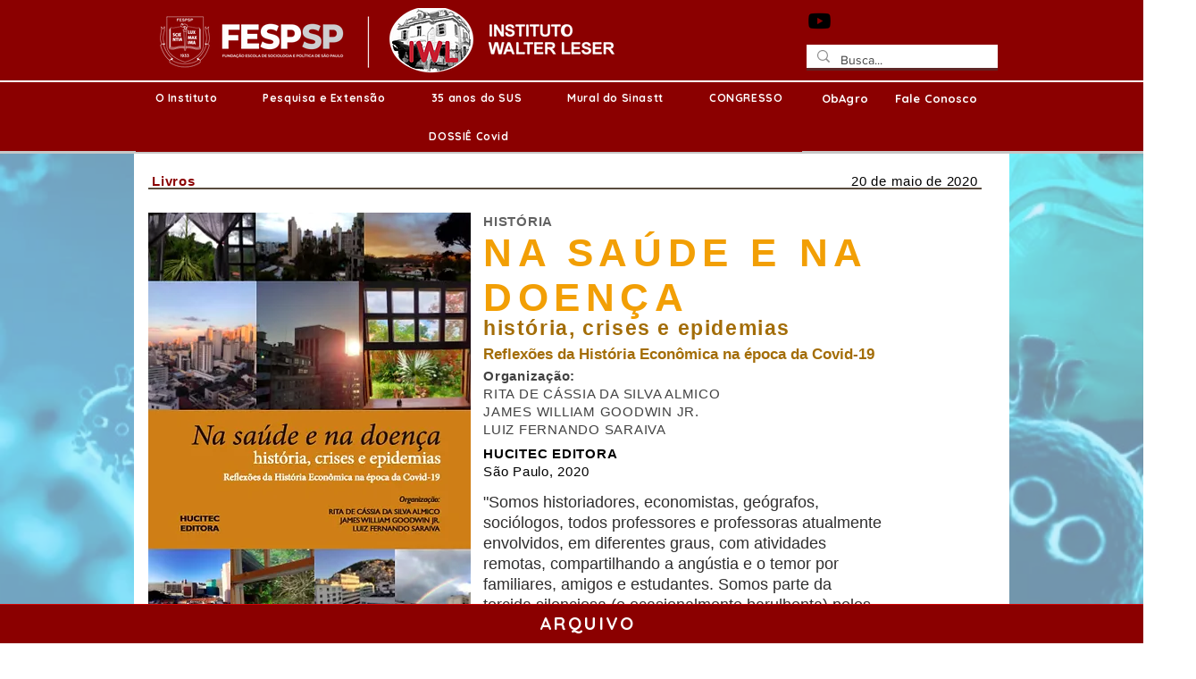

--- FILE ---
content_type: text/html; charset=UTF-8
request_url: https://www.institutowalterleser.org/publicacoes-historiadores
body_size: 168253
content:
<!DOCTYPE html>
<html lang="pt">
<head>
  
  <!-- SEO Tags -->
  <title>publicações/historiadores | IWL</title>
  <link rel="canonical" href="https://www.institutowalterleser.org/publicacoes-historiadores"/>
  <meta property="og:title" content="publicações/historiadores | IWL"/>
  <meta property="og:description" content="Uma seleção de artigos sobre experiências históricas e atuais de pandemia"/>
  <meta property="og:image" content="https://static.wixstatic.com/media/30f6dc_46312fc1d24042819fc8b8c8a7a715ac~mv2.jpg/v1/fill/w_396,h_593,al_c/30f6dc_46312fc1d24042819fc8b8c8a7a715ac~mv2.jpg"/>
  <meta property="og:image:width" content="396"/>
  <meta property="og:image:height" content="593"/>
  <meta property="og:url" content="https://www.institutowalterleser.org/publicacoes-historiadores"/>
  <meta property="og:site_name" content="IWL"/>
  <meta property="og:type" content="website"/>
  <link rel="alternate" href="https://www.institutowalterleser.org/publicacoes-historiadores" hreflang="x-default"/>
  <link rel="alternate" href="https://www.institutowalterleser.org/publicacoes-historiadores" hreflang="pt-br"/>
  <meta name="google-site-verification" content="u2uXpeGFzJqVMASngI6UPR-nVEKsv77I53rVWhrsyxk"/>
  <meta name="twitter:card" content="summary_large_image"/>
  <meta name="twitter:title" content="publicações/historiadores | IWL"/>
  <meta name="twitter:description" content="Uma seleção de artigos sobre experiências históricas e atuais de pandemia"/>
  <meta name="twitter:image" content="https://static.wixstatic.com/media/30f6dc_46312fc1d24042819fc8b8c8a7a715ac~mv2.jpg/v1/fill/w_396,h_593,al_c/30f6dc_46312fc1d24042819fc8b8c8a7a715ac~mv2.jpg"/>

  
  <meta charset='utf-8'>
  <meta name="viewport" content="width=device-width, initial-scale=1" id="wixDesktopViewport" />
  <meta http-equiv="X-UA-Compatible" content="IE=edge">
  <meta name="generator" content="Wix.com Website Builder"/>

  <link rel="icon" sizes="192x192" href="https://static.wixstatic.com/media/30f6dc_25b16c2ea42943a5a882c4f841bcd6f7%7Emv2.png/v1/fill/w_192%2Ch_192%2Clg_1%2Cusm_0.66_1.00_0.01/30f6dc_25b16c2ea42943a5a882c4f841bcd6f7%7Emv2.png" type="image/png"/>
  <link rel="shortcut icon" href="https://static.wixstatic.com/media/30f6dc_25b16c2ea42943a5a882c4f841bcd6f7%7Emv2.png/v1/fill/w_192%2Ch_192%2Clg_1%2Cusm_0.66_1.00_0.01/30f6dc_25b16c2ea42943a5a882c4f841bcd6f7%7Emv2.png" type="image/png"/>
  <link rel="apple-touch-icon" href="https://static.wixstatic.com/media/30f6dc_25b16c2ea42943a5a882c4f841bcd6f7%7Emv2.png/v1/fill/w_180%2Ch_180%2Clg_1%2Cusm_0.66_1.00_0.01/30f6dc_25b16c2ea42943a5a882c4f841bcd6f7%7Emv2.png" type="image/png"/>

  <!-- Safari Pinned Tab Icon -->
  <!-- <link rel="mask-icon" href="https://static.wixstatic.com/media/30f6dc_25b16c2ea42943a5a882c4f841bcd6f7%7Emv2.png/v1/fill/w_192%2Ch_192%2Clg_1%2Cusm_0.66_1.00_0.01/30f6dc_25b16c2ea42943a5a882c4f841bcd6f7%7Emv2.png"> -->

  <!-- Original trials -->
  


  <!-- Segmenter Polyfill -->
  <script>
    if (!window.Intl || !window.Intl.Segmenter) {
      (function() {
        var script = document.createElement('script');
        script.src = 'https://static.parastorage.com/unpkg/@formatjs/intl-segmenter@11.7.10/polyfill.iife.js';
        document.head.appendChild(script);
      })();
    }
  </script>

  <!-- Legacy Polyfills -->
  <script nomodule="" src="https://static.parastorage.com/unpkg/core-js-bundle@3.2.1/minified.js"></script>
  <script nomodule="" src="https://static.parastorage.com/unpkg/focus-within-polyfill@5.0.9/dist/focus-within-polyfill.js"></script>

  <!-- Performance API Polyfills -->
  <script>
  (function () {
    var noop = function noop() {};
    if ("performance" in window === false) {
      window.performance = {};
    }
    window.performance.mark = performance.mark || noop;
    window.performance.measure = performance.measure || noop;
    if ("now" in window.performance === false) {
      var nowOffset = Date.now();
      if (performance.timing && performance.timing.navigationStart) {
        nowOffset = performance.timing.navigationStart;
      }
      window.performance.now = function now() {
        return Date.now() - nowOffset;
      };
    }
  })();
  </script>

  <!-- Globals Definitions -->
  <script>
    (function () {
      var now = Date.now()
      window.initialTimestamps = {
        initialTimestamp: now,
        initialRequestTimestamp: Math.round(performance.timeOrigin ? performance.timeOrigin : now - performance.now())
      }

      window.thunderboltTag = "QA_READY"
      window.thunderboltVersion = "1.16466.0"
    })();
  </script>

  <!-- Essential Viewer Model -->
  <script type="application/json" id="wix-essential-viewer-model">{"fleetConfig":{"fleetName":"thunderbolt-seo-renderer-gradual","type":"Rollout","code":1},"mode":{"qa":false,"enableTestApi":false,"debug":false,"ssrIndicator":false,"ssrOnly":false,"siteAssetsFallback":"enable","versionIndicator":false},"componentsLibrariesTopology":[{"artifactId":"editor-elements","namespace":"wixui","url":"https:\/\/static.parastorage.com\/services\/editor-elements\/1.14569.0"},{"artifactId":"editor-elements","namespace":"dsgnsys","url":"https:\/\/static.parastorage.com\/services\/editor-elements\/1.14569.0"}],"siteFeaturesConfigs":{"sessionManager":{"isRunningInDifferentSiteContext":false}},"language":{"userLanguage":"pt"},"siteAssets":{"clientTopology":{"mediaRootUrl":"https:\/\/static.wixstatic.com","staticMediaUrl":"https:\/\/static.wixstatic.com\/media","moduleRepoUrl":"https:\/\/static.parastorage.com\/unpkg","fileRepoUrl":"https:\/\/static.parastorage.com\/services","viewerAppsUrl":"https:\/\/viewer-apps.parastorage.com","viewerAssetsUrl":"https:\/\/viewer-assets.parastorage.com","siteAssetsUrl":"https:\/\/siteassets.parastorage.com","pageJsonServerUrls":["https:\/\/pages.parastorage.com","https:\/\/staticorigin.wixstatic.com","https:\/\/www.institutowalterleser.org","https:\/\/fallback.wix.com\/wix-html-editor-pages-webapp\/page"],"pathOfTBModulesInFileRepoForFallback":"wix-thunderbolt\/dist\/"}},"siteFeatures":["appMonitoring","assetsLoader","businessLogger","captcha","clickHandlerRegistrar","commonConfig","componentsLoader","componentsRegistry","consentPolicy","cookiesManager","cyclicTabbing","dynamicPages","environmentWixCodeSdk","environment","locationWixCodeSdk","mpaNavigation","multilingual","navigationManager","navigationPhases","ooi","pages","panorama","passwordProtectedPage","protectedPages","renderer","reporter","routerFetch","router","scrollRestoration","seoWixCodeSdk","seo","sessionManager","siteMembersWixCodeSdk","siteMembers","siteScrollBlocker","siteWixCodeSdk","speculationRules","ssrCache","stores","structureApi","thunderboltInitializer","tpaCommons","translations","usedPlatformApis","warmupData","windowMessageRegistrar","windowWixCodeSdk","wixCustomElementComponent","wixEmbedsApi","componentsReact","platform"],"site":{"externalBaseUrl":"https:\/\/www.institutowalterleser.org","isSEO":true},"media":{"staticMediaUrl":"https:\/\/static.wixstatic.com\/media","mediaRootUrl":"https:\/\/static.wixstatic.com\/","staticVideoUrl":"https:\/\/video.wixstatic.com\/"},"requestUrl":"https:\/\/www.institutowalterleser.org\/publicacoes-historiadores","rollout":{"siteAssetsVersionsRollout":false,"isDACRollout":0,"isTBRollout":true},"commonConfig":{"brand":"wix","host":"VIEWER","bsi":"","consentPolicy":{},"consentPolicyHeader":{},"siteRevision":"10015","renderingFlow":"NONE","language":"pt","locale":"pt-br"},"interactionSampleRatio":0.01,"dynamicModelUrl":"https:\/\/www.institutowalterleser.org\/_api\/v2\/dynamicmodel","accessTokensUrl":"https:\/\/www.institutowalterleser.org\/_api\/v1\/access-tokens","isExcludedFromSecurityExperiments":false,"experiments":{"specs.thunderbolt.hardenFetchAndXHR":true}}</script>
  <script>window.viewerModel = JSON.parse(document.getElementById('wix-essential-viewer-model').textContent)</script>

  <script>
    window.commonConfig = viewerModel.commonConfig
  </script>

  
  <!-- BEGIN handleAccessTokens bundle -->

  <script data-url="https://static.parastorage.com/services/wix-thunderbolt/dist/handleAccessTokens.inline.9b374162.bundle.min.js">(()=>{"use strict";const e=e=>"string"==typeof e?decodeURIComponent(e).toLowerCase().trimStart():e,o="client-session-bind",t=new Set([o,"client-binding","svSession","smSession","server-session-bind","wixSession2"].map(e=>e.toLowerCase())),i=Object.getOwnPropertyDescriptor(Document.prototype,"cookie"),n=(e="")=>`${o}=; ${e} max-age=0; path=/; expires=Thu, 01 Jan 1970 00:00:01 GMT`,r=o=>{const i="string"==typeof o?o.split("=")[0].trim():o.name,n=e(i).toLowerCase();return t.has(n)},s=e=>{let o;return o="string"==typeof e?e.split(";").map(e=>e.trim()):e,o.filter(e=>!r(e))},l="tbReady",a="security_overrideGlobals",{experiments:c,siteFeaturesConfigs:d,accessTokensUrl:g}=window.viewerModel,b=g,u={},m=(()=>{const e=document.cookie.split(";").map(e=>e.trim()).filter(e=>e?.startsWith(o))[0]?.split("=")[1];return(()=>{const e=`domain=${location.hostname};`,o=n(),t=n(e);i.set.call(document,o),i.set.call(document,t)})(),e})();m&&(u["client-binding"]=m);let h=fetch;addEventListener(l,function e(o){const{logger:t}=o.detail;try{window.tb.init({fetch:h,fetchHeaders:u})}catch(e){const o=new Error("TB003");t.meter(`${a}_${o.message}`,{paramsOverrides:{errorType:a,eventString:o.message}}),window?.viewerModel?.mode.debug&&console.error(e)}finally{removeEventListener(l,e),h=fetch}}),c["specs.thunderbolt.hardenFetchAndXHR"]||(window.fetchDynamicModel=()=>d.sessionManager.isRunningInDifferentSiteContext?Promise.resolve({}):fetch(b,{credentials:"same-origin",headers:u}).then(function(e){if(!e.ok)throw new Error(`[${e.status}]${e.statusText}`);return e.json()}),window.dynamicModelPromise=window.fetchDynamicModel()),Object.defineProperty(document,"cookie",{get(){const e=i.get.call(document);return s(e).join("; ")},set(o){const n=e(o.split(";")[0]);[...t].every(e=>!n?.startsWith(e.toLowerCase()))&&i.set.call(document,o)},enumerable:!0,configurable:!1}),(()=>{if(!globalThis.cookieStore)return;const e=globalThis.cookieStore.get.bind(globalThis.cookieStore),o=globalThis.cookieStore.getAll.bind(globalThis.cookieStore),i=globalThis.cookieStore.set.bind(globalThis.cookieStore),n=globalThis.cookieStore.delete.bind(globalThis.cookieStore);Object.defineProperty(globalThis.CookieStore.prototype,"get",{value:async o=>t.has(o.toLowerCase())?null:e.call(void 0,o),enumerable:!0,configurable:!1}),Object.defineProperty(globalThis.CookieStore.prototype,"getAll",{value:async()=>{const e=await o.call(void 0);return s(e)},enumerable:!0,configurable:!1}),Object.defineProperty(globalThis.CookieStore.prototype,"set",{value:async(...e)=>{const o=1===e.length?e[0].name:e[0];if(!r(o))return i.call(void 0,...e)},enumerable:!0,configurable:!1}),Object.defineProperty(globalThis.CookieStore.prototype,"delete",{value:async(...e)=>{const o=1===e.length?e[0].name:e[0];if(!r(o))return n.call(void 0,...e)},enumerable:!0,configurable:!1})})()})();
//# sourceMappingURL=https://static.parastorage.com/services/wix-thunderbolt/dist/handleAccessTokens.inline.9b374162.bundle.min.js.map</script>

<!-- END handleAccessTokens bundle -->

<!-- BEGIN overrideGlobals bundle -->

<script data-url="https://static.parastorage.com/services/wix-thunderbolt/dist/overrideGlobals.inline.44dd5dad.bundle.min.js">(()=>{"use strict";const{ownKeys:e}=Reflect,t=["toString","toLocaleString","valueOf"],r=(r,o)=>{const n=o[r];if(!n)return;let i=!1;try{const e=Object.getOwnPropertyDescriptor(o,r);e&&(i=e.enumerable||!1)}catch(e){console.warn(`Failed to get property descriptor for key "${r}":`,e)}globalThis.defineStrictProperty(r,n,o,i);const c=n?.prototype;if(c){const e=Object.getOwnPropertyDescriptors(c);Object.keys(e).forEach(r=>{const o=e[r];o&&((e,r,o)=>{if("constructor"!==r&&"value"in o&&o.configurable&&!t.includes(String(r))){const{value:t,enumerable:n,get:i,set:c}=o,a={enumerable:n,configurable:!1,...t?{value:t,writable:!1}:{get:i,set:c}};Object.defineProperty(e,r,a)}})(c,r,o)})}e(n).forEach(e=>{const t=Object.getOwnPropertyDescriptor(n,e);t&&(t.writable||t.configurable)&&globalThis.defineStrictProperty(e.toString(),n[e],n,t.enumerable)})},o=(e,t,r,o)=>{(e=>e?.set&&e?.get&&"function"==typeof e.set&&"function"==typeof e.get&&!e.get.toString().includes("[native code]")&&!e.set.toString().includes("[native code]"))(t)?Object.defineProperty(r||globalThis,e,{get:t.get,set:t.set,configurable:!1,enumerable:o||!1}):Object.defineProperty(r||globalThis,e,{value:t,writable:!1,configurable:!1,enumerable:o||!1})},n=()=>{const e=globalThis.open,t=document.open,r=(t,r,o)=>{const n="string"!=typeof t,i=e.call(window,t,r,o);return n||((c=t).startsWith("//")&&/(?:[a-z0-9](?:[a-z0-9-]{0,61}[a-z0-9])?\.)+[a-z0-9][a-z0-9-]{0,61}[a-z0-9]/g.test(`${location.protocol}:${c}`)&&(c=`${location.protocol}${c}`),!c.startsWith("http")||new URL(c).hostname===location.hostname)?{}:i;var c};defineStrictProperty("open",r,globalThis,!0),defineStrictProperty("open",(e,o,n)=>e?r(e,o,n):t.call(document,e,o,n),document,!0)};function i(e){let{context:t,property:r,value:o,enumerable:n=!0}=e,i=e.get,a=e.set;if(!r||void 0===o&&!i&&!a)return new Error("property and value are required");let s=t||globalThis,l=s?.[r],u={};if(void 0!==o)u.value=o;else{if(i){let e=c(i);e&&(u.get=e)}if(a){let e=c(a);e&&(u.set=e)}}let p={...u,enumerable:n||!1,configurable:!1};void 0!==o&&(p.writable=!1);try{Object.defineProperty(s,r,p)}catch(e){return e instanceof TypeError?l:e}return l}function c(e,t){return"function"==typeof e?e:!0===e?.async&&"function"==typeof e.func?t?async function(t){return e.func(t)}:async function(){return e.func()}:"function"==typeof e?.func?e.func:void 0}try{i({property:"strictDefine",value:i})}catch{}try{i({property:"defineStrictObject",value:s})}catch{}try{i({property:"defineStrictMethod",value:l})}catch{}var a=["toString","toLocaleString","valueOf","constructor","prototype"];function s(e){let{context:t,property:r,propertiesToExclude:o=[],skipPrototype:n=!1,hardenPrototypePropertiesToExclude:c=[]}=e;if(!r)return new Error("property is required");let l=(t||globalThis)[r],p={},d=u(t,r);l&&("object"==typeof l||"function"==typeof l)&&Reflect.ownKeys(l).forEach(e=>{if(!o.includes(e)&&!a.includes(e)){let t=u(l,e);if(t&&(t.writable||t.configurable)){let{value:r,get:o,set:n,enumerable:c=!1}=t,a={};void 0!==r?a.value=r:o?a.get=o:n&&(a.set=n);try{let t=i({context:l,property:e,...a,enumerable:c});p[e]=t}catch(r){if(!(r instanceof TypeError))throw r;try{p[e]=t.value||t.get||t.set}catch{}}}}});let f={originalObject:l,originalProperties:p};if(!n&&void 0!==l?.prototype){let e=s({context:l,property:"prototype",propertiesToExclude:c,skipPrototype:!0});e instanceof Error||(f.originalPrototype=e?.originalObject,f.originalPrototypeProperties=e?.originalProperties)}return i({context:t,property:r,value:l,enumerable:d?.enumerable}),f}function l(e,t){let r=(t||globalThis)[e],o=u(t||globalThis,e);return r&&o&&(o.writable||o.configurable)?(Object.freeze(r),i({context:globalThis,property:e,value:r})):r}function u(e,t){if(e&&t)try{return Reflect.getOwnPropertyDescriptor(e,t)}catch{return}}function p(e){if("string"!=typeof e)return e;try{return decodeURIComponent(e).toLowerCase().trim()}catch{return e.toLowerCase().trim()}}var d=["TextEncoder","TextDecoder","XMLHttpRequestEventTarget","EventTarget","URL","JSON","Reflect","Object","Array","Map","Set","WeakMap","WeakSet","Promise","Symbol","Error"],f=["addEventListener","removeEventListener","dispatchEvent","encodeURI","encodeURIComponent","decodeURI","decodeURIComponent"];const y=function(){let e=document.createElement,t=Element.prototype.setAttribute,r=Element.prototype.setAttributeNS;return i({property:"createElement",context:document,value:function(o,n){let c=e.call(document,o,n);if("iframe"===p(o)){i({property:"srcdoc",context:c,get:()=>"",set:()=>{console.warn("`srcdoc` is not allowed in iframe elements.")}});let e=function(e,r){"srcdoc"!==e.toLowerCase()?t.call(c,e,r):console.warn("`srcdoc` attribute is not allowed to be set.")},o=function(e,t,o){"srcdoc"!==t.toLowerCase()?r.call(c,e,t,o):console.warn("`srcdoc` attribute is not allowed to be set.")};c.setAttribute=e,c.setAttributeNS=o}return c},enumerable:!0}),{createElement:e,setAttribute:t,setAttributeNS:r}},g="client-binding",b="security_overrideGlobals",m=["/_api/v1/access-tokens","/_api/v2/dynamicmodel","/_api/one-app-session-web/v3/businesses"],h=e=>(e instanceof Headers?e.forEach((t,r)=>{decodeURIComponent(r).toLowerCase()===g&&e.delete(r)}):Object.keys(e).forEach(t=>{decodeURIComponent(t).toLowerCase()===g&&delete e[t]}),e),w=e=>{let t=!0;const r=(e=>{let t,r;if(globalThis.Request&&e instanceof Request)t=e.url;else{if("function"!=typeof e?.toString)throw new Error("Unsupported type for url");t=e.toString()}try{return new URL(t).pathname}catch(e){return r=t.replace(/#.+/gi,"").split("?").shift(),r.startsWith("/")?r:`/${r}`}})(e),o="string"==typeof(n=r)?decodeURIComponent(n).toLowerCase().trimStart():n;var n;return m.some(e=>o.includes(e))&&(t=!1),t},v=(e=globalThis)=>{const t=fetch;e.defineStrictProperty("fetch",function(){const r=(o=arguments,globalThis.Request&&o[0]instanceof Request&&o[0]?.headers?h(o[0].headers):o[1]?.headers&&h(o[1].headers),o);var o;return w(arguments[0])?t.apply(e,Array.from(r)):new Promise((e,t)=>{const r=new Error("TB002");window.fedops?.interactionStarted(r,b),t(r)})})};performance.mark("overrideGlobals started");const{isExcludedFromSecurityExperiments:E,experiments:S}=window.viewerModel,T=!E&&S["specs.thunderbolt.securityExperiments"];try{((e=globalThis)=>{Object.defineProperty(e,"defineStrictProperty",{value:o,writable:!1,enumerable:!1,configurable:!1})})(),n(),T&&y(),S["specs.thunderbolt.hardenFetchAndXHR"]&&T&&(v(),((e=globalThis)=>{const t=XMLHttpRequest;function r(){const e=new t,r=e.open,o=e.setRequestHeader;return e.open=function(){if(arguments.length<2||w(arguments[1]))return r.apply(e,Array.from(arguments));{const e=new Error("TB002");throw window.fedops?.interactionStarted(e,b),e}},e.setRequestHeader=function(t,r){decodeURIComponent(t).toLowerCase()!==g&&o.call(e,t,r)},e}Object.keys(t).forEach(e=>{r[e]=t[e]}),e.defineStrictProperty("XMLHttpRequest",r)})()),(()=>{if(navigator&&"serviceWorker"in navigator)navigator.serviceWorker.register=()=>console.log("Service worker registration is not allowed"),Promise.resolve()})(),(e=>{let t=[],o=[];o=o.concat(["TextEncoder","TextDecoder"]),e&&(o=o.concat(["XMLHttpRequestEventTarget","EventTarget"])),o=o.concat(["URL","JSON"]),e&&(t=t.concat(["addEventListener","removeEventListener"])),t=t.concat(["encodeURI","encodeURIComponent","decodeURI","decodeURIComponent"]),o=o.concat(["String","Number"]),e&&o.push("Object"),o=o.concat(["Reflect"]),t.forEach(e=>{Object.freeze(globalThis[e]),["addEventListener","removeEventListener"].includes(e)&&globalThis.defineStrictProperty(e,document[e],document,!0),globalThis.defineStrictProperty(e,globalThis[e],globalThis,!0)}),o.forEach(e=>{r(e,globalThis)})})(T),T&&(defineStrictProperty("preventStringArgument",(e,t,r)=>{const o=r||globalThis,n=o[e];defineStrictProperty(e,function(){const r=Array.from(arguments);if("string"!=typeof r[t])return n.apply(o,r);console.warn(`Calling ${e} with a String Argument at index ${t} is not allowed`)},o)}),preventStringArgument("setTimeout",0),preventStringArgument("setInterval",0))}catch(e){window?.viewerModel?.mode.debug&&console.error(e);const t=new Error("TB006");window.fedops?.reportError(t,"security_overrideGlobals"),window.Sentry?window.Sentry.captureException(t):globalThis.defineStrictProperty("sentryBuffer",[t],window,!1)}performance.mark("overrideGlobals ended")})();
//# sourceMappingURL=https://static.parastorage.com/services/wix-thunderbolt/dist/overrideGlobals.inline.44dd5dad.bundle.min.js.map</script>

<!-- END overrideGlobals bundle -->


  
  <script>
    window.commonConfig = viewerModel.commonConfig

	
  </script>

  <!-- Initial CSS -->
  <style data-url="https://static.parastorage.com/services/wix-thunderbolt/dist/main.c00ad876.min.css">@keyframes slide-horizontal-new{0%{transform:translateX(100%)}}@keyframes slide-horizontal-old{80%{opacity:1}to{opacity:0;transform:translateX(-100%)}}@keyframes slide-vertical-new{0%{transform:translateY(-100%)}}@keyframes slide-vertical-old{80%{opacity:1}to{opacity:0;transform:translateY(100%)}}@keyframes out-in-new{0%{opacity:0}}@keyframes out-in-old{to{opacity:0}}:root:active-view-transition{view-transition-name:none}::view-transition{pointer-events:none}:root:active-view-transition::view-transition-new(page-group),:root:active-view-transition::view-transition-old(page-group){animation-duration:.6s;cursor:wait;pointer-events:all}:root:active-view-transition-type(SlideHorizontal)::view-transition-old(page-group){animation:slide-horizontal-old .6s cubic-bezier(.83,0,.17,1) forwards;mix-blend-mode:normal}:root:active-view-transition-type(SlideHorizontal)::view-transition-new(page-group){animation:slide-horizontal-new .6s cubic-bezier(.83,0,.17,1) backwards;mix-blend-mode:normal}:root:active-view-transition-type(SlideVertical)::view-transition-old(page-group){animation:slide-vertical-old .6s cubic-bezier(.83,0,.17,1) forwards;mix-blend-mode:normal}:root:active-view-transition-type(SlideVertical)::view-transition-new(page-group){animation:slide-vertical-new .6s cubic-bezier(.83,0,.17,1) backwards;mix-blend-mode:normal}:root:active-view-transition-type(OutIn)::view-transition-old(page-group){animation:out-in-old .35s cubic-bezier(.64,0,.78,0) forwards}:root:active-view-transition-type(OutIn)::view-transition-new(page-group){animation:out-in-new .35s cubic-bezier(.22,1,.36,1) .35s backwards}@media(prefers-reduced-motion:reduce){::view-transition-group(*),::view-transition-new(*),::view-transition-old(*){animation:none!important}}body,html{background:transparent;border:0;margin:0;outline:0;padding:0;vertical-align:baseline}body{--scrollbar-width:0px;font-family:Arial,Helvetica,sans-serif;font-size:10px}body,html{height:100%}body{overflow-x:auto;overflow-y:scroll}body:not(.responsive) #site-root{min-width:var(--site-width);width:100%}body:not([data-js-loaded]) [data-hide-prejs]{visibility:hidden}wix-interact-element{display:contents}#SITE_CONTAINER{position:relative}:root{--one-unit:1vw;--section-max-width:9999px;--spx-stopper-max:9999px;--spx-stopper-min:0px;--browser-zoom:1}@supports(-webkit-appearance:none) and (stroke-color:transparent){:root{--safari-sticky-fix:opacity;--experimental-safari-sticky-fix:translateZ(0)}}@supports(container-type:inline-size){:root{--one-unit:1cqw}}[id^=oldHoverBox-]{mix-blend-mode:plus-lighter;transition:opacity .5s ease,visibility .5s ease}[data-mesh-id$=inlineContent-gridContainer]:has(>[id^=oldHoverBox-]){isolation:isolate}</style>
<style data-url="https://static.parastorage.com/services/wix-thunderbolt/dist/main.renderer.9cb0985f.min.css">a,abbr,acronym,address,applet,b,big,blockquote,button,caption,center,cite,code,dd,del,dfn,div,dl,dt,em,fieldset,font,footer,form,h1,h2,h3,h4,h5,h6,header,i,iframe,img,ins,kbd,label,legend,li,nav,object,ol,p,pre,q,s,samp,section,small,span,strike,strong,sub,sup,table,tbody,td,tfoot,th,thead,title,tr,tt,u,ul,var{background:transparent;border:0;margin:0;outline:0;padding:0;vertical-align:baseline}input,select,textarea{box-sizing:border-box;font-family:Helvetica,Arial,sans-serif}ol,ul{list-style:none}blockquote,q{quotes:none}ins{text-decoration:none}del{text-decoration:line-through}table{border-collapse:collapse;border-spacing:0}a{cursor:pointer;text-decoration:none}.testStyles{overflow-y:hidden}.reset-button{-webkit-appearance:none;background:none;border:0;color:inherit;font:inherit;line-height:normal;outline:0;overflow:visible;padding:0;-webkit-user-select:none;-moz-user-select:none;-ms-user-select:none}:focus{outline:none}body.device-mobile-optimized:not(.disable-site-overflow){overflow-x:hidden;overflow-y:scroll}body.device-mobile-optimized:not(.responsive) #SITE_CONTAINER{margin-left:auto;margin-right:auto;overflow-x:visible;position:relative;width:320px}body.device-mobile-optimized:not(.responsive):not(.blockSiteScrolling) #SITE_CONTAINER{margin-top:0}body.device-mobile-optimized>*{max-width:100%!important}body.device-mobile-optimized #site-root{overflow-x:hidden;overflow-y:hidden}@supports(overflow:clip){body.device-mobile-optimized #site-root{overflow-x:clip;overflow-y:clip}}body.device-mobile-non-optimized #SITE_CONTAINER #site-root{overflow-x:clip;overflow-y:clip}body.device-mobile-non-optimized.fullScreenMode{background-color:#5f6360}body.device-mobile-non-optimized.fullScreenMode #MOBILE_ACTIONS_MENU,body.device-mobile-non-optimized.fullScreenMode #SITE_BACKGROUND,body.device-mobile-non-optimized.fullScreenMode #site-root,body.fullScreenMode #WIX_ADS{visibility:hidden}body.fullScreenMode{overflow-x:hidden!important;overflow-y:hidden!important}body.fullScreenMode.device-mobile-optimized #TINY_MENU{opacity:0;pointer-events:none}body.fullScreenMode-scrollable.device-mobile-optimized{overflow-x:hidden!important;overflow-y:auto!important}body.fullScreenMode-scrollable.device-mobile-optimized #masterPage,body.fullScreenMode-scrollable.device-mobile-optimized #site-root{overflow-x:hidden!important;overflow-y:hidden!important}body.fullScreenMode-scrollable.device-mobile-optimized #SITE_BACKGROUND,body.fullScreenMode-scrollable.device-mobile-optimized #masterPage{height:auto!important}body.fullScreenMode-scrollable.device-mobile-optimized #masterPage.mesh-layout{height:0!important}body.blockSiteScrolling,body.siteScrollingBlocked{position:fixed;width:100%}body.blockSiteScrolling #SITE_CONTAINER{margin-top:calc(var(--blocked-site-scroll-margin-top)*-1)}#site-root{margin:0 auto;min-height:100%;position:relative;top:var(--wix-ads-height)}#site-root img:not([src]){visibility:hidden}#site-root svg img:not([src]){visibility:visible}.auto-generated-link{color:inherit}#SCROLL_TO_BOTTOM,#SCROLL_TO_TOP{height:0}.has-click-trigger{cursor:pointer}.fullScreenOverlay{bottom:0;display:flex;justify-content:center;left:0;overflow-y:hidden;position:fixed;right:0;top:-60px;z-index:1005}.fullScreenOverlay>.fullScreenOverlayContent{bottom:0;left:0;margin:0 auto;overflow:hidden;position:absolute;right:0;top:60px;transform:translateZ(0)}[data-mesh-id$=centeredContent],[data-mesh-id$=form],[data-mesh-id$=inlineContent]{pointer-events:none;position:relative}[data-mesh-id$=-gridWrapper],[data-mesh-id$=-rotated-wrapper]{pointer-events:none}[data-mesh-id$=-gridContainer]>*,[data-mesh-id$=-rotated-wrapper]>*,[data-mesh-id$=inlineContent]>:not([data-mesh-id$=-gridContainer]){pointer-events:auto}.device-mobile-optimized #masterPage.mesh-layout #SOSP_CONTAINER_CUSTOM_ID{grid-area:2/1/3/2;-ms-grid-row:2;position:relative}#masterPage.mesh-layout{-ms-grid-rows:max-content max-content min-content max-content;-ms-grid-columns:100%;align-items:start;display:-ms-grid;display:grid;grid-template-columns:100%;grid-template-rows:max-content max-content min-content max-content;justify-content:stretch}#masterPage.mesh-layout #PAGES_CONTAINER,#masterPage.mesh-layout #SITE_FOOTER-placeholder,#masterPage.mesh-layout #SITE_FOOTER_WRAPPER,#masterPage.mesh-layout #SITE_HEADER-placeholder,#masterPage.mesh-layout #SITE_HEADER_WRAPPER,#masterPage.mesh-layout #SOSP_CONTAINER_CUSTOM_ID[data-state~=mobileView],#masterPage.mesh-layout #soapAfterPagesContainer,#masterPage.mesh-layout #soapBeforePagesContainer{-ms-grid-row-align:start;-ms-grid-column-align:start;-ms-grid-column:1}#masterPage.mesh-layout #SITE_HEADER-placeholder,#masterPage.mesh-layout #SITE_HEADER_WRAPPER{grid-area:1/1/2/2;-ms-grid-row:1}#masterPage.mesh-layout #PAGES_CONTAINER,#masterPage.mesh-layout #soapAfterPagesContainer,#masterPage.mesh-layout #soapBeforePagesContainer{grid-area:3/1/4/2;-ms-grid-row:3}#masterPage.mesh-layout #soapAfterPagesContainer,#masterPage.mesh-layout #soapBeforePagesContainer{width:100%}#masterPage.mesh-layout #PAGES_CONTAINER{align-self:stretch}#masterPage.mesh-layout main#PAGES_CONTAINER{display:block}#masterPage.mesh-layout #SITE_FOOTER-placeholder,#masterPage.mesh-layout #SITE_FOOTER_WRAPPER{grid-area:4/1/5/2;-ms-grid-row:4}#masterPage.mesh-layout #SITE_PAGES,#masterPage.mesh-layout [data-mesh-id=PAGES_CONTAINERcenteredContent],#masterPage.mesh-layout [data-mesh-id=PAGES_CONTAINERinlineContent]{height:100%}#masterPage.mesh-layout.desktop>*{width:100%}#masterPage.mesh-layout #PAGES_CONTAINER,#masterPage.mesh-layout #SITE_FOOTER,#masterPage.mesh-layout #SITE_FOOTER_WRAPPER,#masterPage.mesh-layout #SITE_HEADER,#masterPage.mesh-layout #SITE_HEADER_WRAPPER,#masterPage.mesh-layout #SITE_PAGES,#masterPage.mesh-layout #masterPageinlineContent{position:relative}#masterPage.mesh-layout #SITE_HEADER{grid-area:1/1/2/2}#masterPage.mesh-layout #SITE_FOOTER{grid-area:4/1/5/2}#masterPage.mesh-layout.overflow-x-clip #SITE_FOOTER,#masterPage.mesh-layout.overflow-x-clip #SITE_HEADER{overflow-x:clip}[data-z-counter]{z-index:0}[data-z-counter="0"]{z-index:auto}.wixSiteProperties{-webkit-font-smoothing:antialiased;-moz-osx-font-smoothing:grayscale}:root{--wst-button-color-fill-primary:rgb(var(--color_48));--wst-button-color-border-primary:rgb(var(--color_49));--wst-button-color-text-primary:rgb(var(--color_50));--wst-button-color-fill-primary-hover:rgb(var(--color_51));--wst-button-color-border-primary-hover:rgb(var(--color_52));--wst-button-color-text-primary-hover:rgb(var(--color_53));--wst-button-color-fill-primary-disabled:rgb(var(--color_54));--wst-button-color-border-primary-disabled:rgb(var(--color_55));--wst-button-color-text-primary-disabled:rgb(var(--color_56));--wst-button-color-fill-secondary:rgb(var(--color_57));--wst-button-color-border-secondary:rgb(var(--color_58));--wst-button-color-text-secondary:rgb(var(--color_59));--wst-button-color-fill-secondary-hover:rgb(var(--color_60));--wst-button-color-border-secondary-hover:rgb(var(--color_61));--wst-button-color-text-secondary-hover:rgb(var(--color_62));--wst-button-color-fill-secondary-disabled:rgb(var(--color_63));--wst-button-color-border-secondary-disabled:rgb(var(--color_64));--wst-button-color-text-secondary-disabled:rgb(var(--color_65));--wst-color-fill-base-1:rgb(var(--color_36));--wst-color-fill-base-2:rgb(var(--color_37));--wst-color-fill-base-shade-1:rgb(var(--color_38));--wst-color-fill-base-shade-2:rgb(var(--color_39));--wst-color-fill-base-shade-3:rgb(var(--color_40));--wst-color-fill-accent-1:rgb(var(--color_41));--wst-color-fill-accent-2:rgb(var(--color_42));--wst-color-fill-accent-3:rgb(var(--color_43));--wst-color-fill-accent-4:rgb(var(--color_44));--wst-color-fill-background-primary:rgb(var(--color_11));--wst-color-fill-background-secondary:rgb(var(--color_12));--wst-color-text-primary:rgb(var(--color_15));--wst-color-text-secondary:rgb(var(--color_14));--wst-color-action:rgb(var(--color_18));--wst-color-disabled:rgb(var(--color_39));--wst-color-title:rgb(var(--color_45));--wst-color-subtitle:rgb(var(--color_46));--wst-color-line:rgb(var(--color_47));--wst-font-style-h2:var(--font_2);--wst-font-style-h3:var(--font_3);--wst-font-style-h4:var(--font_4);--wst-font-style-h5:var(--font_5);--wst-font-style-h6:var(--font_6);--wst-font-style-body-large:var(--font_7);--wst-font-style-body-medium:var(--font_8);--wst-font-style-body-small:var(--font_9);--wst-font-style-body-x-small:var(--font_10);--wst-color-custom-1:rgb(var(--color_13));--wst-color-custom-2:rgb(var(--color_16));--wst-color-custom-3:rgb(var(--color_17));--wst-color-custom-4:rgb(var(--color_19));--wst-color-custom-5:rgb(var(--color_20));--wst-color-custom-6:rgb(var(--color_21));--wst-color-custom-7:rgb(var(--color_22));--wst-color-custom-8:rgb(var(--color_23));--wst-color-custom-9:rgb(var(--color_24));--wst-color-custom-10:rgb(var(--color_25));--wst-color-custom-11:rgb(var(--color_26));--wst-color-custom-12:rgb(var(--color_27));--wst-color-custom-13:rgb(var(--color_28));--wst-color-custom-14:rgb(var(--color_29));--wst-color-custom-15:rgb(var(--color_30));--wst-color-custom-16:rgb(var(--color_31));--wst-color-custom-17:rgb(var(--color_32));--wst-color-custom-18:rgb(var(--color_33));--wst-color-custom-19:rgb(var(--color_34));--wst-color-custom-20:rgb(var(--color_35))}.wix-presets-wrapper{display:contents}</style>

  <meta name="format-detection" content="telephone=no">
  <meta name="skype_toolbar" content="skype_toolbar_parser_compatible">
  
  

  

  

  <!-- head performance data start -->
  
  <!-- head performance data end -->
  

    

    

    
<style data-href="https://static.parastorage.com/services/editor-elements-library/dist/thunderbolt/rb_wixui.thunderbolt_bootstrap-classic.72e6a2a3.min.css">.PlZyDq{touch-action:manipulation}.uDW_Qe{align-items:center;box-sizing:border-box;display:flex;justify-content:var(--label-align);min-width:100%;text-align:initial;width:-moz-max-content;width:max-content}.uDW_Qe:before{max-width:var(--margin-start,0)}.uDW_Qe:after,.uDW_Qe:before{align-self:stretch;content:"";flex-grow:1}.uDW_Qe:after{max-width:var(--margin-end,0)}.FubTgk{height:100%}.FubTgk .uDW_Qe{border-radius:var(--corvid-border-radius,var(--rd,0));bottom:0;box-shadow:var(--shd,0 1px 4px rgba(0,0,0,.6));left:0;position:absolute;right:0;top:0;transition:var(--trans1,border-color .4s ease 0s,background-color .4s ease 0s)}.FubTgk .uDW_Qe:link,.FubTgk .uDW_Qe:visited{border-color:transparent}.FubTgk .l7_2fn{color:var(--corvid-color,rgb(var(--txt,var(--color_15,color_15))));font:var(--fnt,var(--font_5));margin:0;position:relative;transition:var(--trans2,color .4s ease 0s);white-space:nowrap}.FubTgk[aria-disabled=false] .uDW_Qe{background-color:var(--corvid-background-color,rgba(var(--bg,var(--color_17,color_17)),var(--alpha-bg,1)));border:solid var(--corvid-border-color,rgba(var(--brd,var(--color_15,color_15)),var(--alpha-brd,1))) var(--corvid-border-width,var(--brw,0));cursor:pointer!important}:host(.device-mobile-optimized) .FubTgk[aria-disabled=false]:active .uDW_Qe,body.device-mobile-optimized .FubTgk[aria-disabled=false]:active .uDW_Qe{background-color:var(--corvid-hover-background-color,rgba(var(--bgh,var(--color_18,color_18)),var(--alpha-bgh,1)));border-color:var(--corvid-hover-border-color,rgba(var(--brdh,var(--color_15,color_15)),var(--alpha-brdh,1)))}:host(.device-mobile-optimized) .FubTgk[aria-disabled=false]:active .l7_2fn,body.device-mobile-optimized .FubTgk[aria-disabled=false]:active .l7_2fn{color:var(--corvid-hover-color,rgb(var(--txth,var(--color_15,color_15))))}:host(:not(.device-mobile-optimized)) .FubTgk[aria-disabled=false]:hover .uDW_Qe,body:not(.device-mobile-optimized) .FubTgk[aria-disabled=false]:hover .uDW_Qe{background-color:var(--corvid-hover-background-color,rgba(var(--bgh,var(--color_18,color_18)),var(--alpha-bgh,1)));border-color:var(--corvid-hover-border-color,rgba(var(--brdh,var(--color_15,color_15)),var(--alpha-brdh,1)))}:host(:not(.device-mobile-optimized)) .FubTgk[aria-disabled=false]:hover .l7_2fn,body:not(.device-mobile-optimized) .FubTgk[aria-disabled=false]:hover .l7_2fn{color:var(--corvid-hover-color,rgb(var(--txth,var(--color_15,color_15))))}.FubTgk[aria-disabled=true] .uDW_Qe{background-color:var(--corvid-disabled-background-color,rgba(var(--bgd,204,204,204),var(--alpha-bgd,1)));border-color:var(--corvid-disabled-border-color,rgba(var(--brdd,204,204,204),var(--alpha-brdd,1)));border-style:solid;border-width:var(--corvid-border-width,var(--brw,0))}.FubTgk[aria-disabled=true] .l7_2fn{color:var(--corvid-disabled-color,rgb(var(--txtd,255,255,255)))}.uUxqWY{align-items:center;box-sizing:border-box;display:flex;justify-content:var(--label-align);min-width:100%;text-align:initial;width:-moz-max-content;width:max-content}.uUxqWY:before{max-width:var(--margin-start,0)}.uUxqWY:after,.uUxqWY:before{align-self:stretch;content:"";flex-grow:1}.uUxqWY:after{max-width:var(--margin-end,0)}.Vq4wYb[aria-disabled=false] .uUxqWY{cursor:pointer}:host(.device-mobile-optimized) .Vq4wYb[aria-disabled=false]:active .wJVzSK,body.device-mobile-optimized .Vq4wYb[aria-disabled=false]:active .wJVzSK{color:var(--corvid-hover-color,rgb(var(--txth,var(--color_15,color_15))));transition:var(--trans,color .4s ease 0s)}:host(:not(.device-mobile-optimized)) .Vq4wYb[aria-disabled=false]:hover .wJVzSK,body:not(.device-mobile-optimized) .Vq4wYb[aria-disabled=false]:hover .wJVzSK{color:var(--corvid-hover-color,rgb(var(--txth,var(--color_15,color_15))));transition:var(--trans,color .4s ease 0s)}.Vq4wYb .uUxqWY{bottom:0;left:0;position:absolute;right:0;top:0}.Vq4wYb .wJVzSK{color:var(--corvid-color,rgb(var(--txt,var(--color_15,color_15))));font:var(--fnt,var(--font_5));transition:var(--trans,color .4s ease 0s);white-space:nowrap}.Vq4wYb[aria-disabled=true] .wJVzSK{color:var(--corvid-disabled-color,rgb(var(--txtd,255,255,255)))}:host(:not(.device-mobile-optimized)) .CohWsy,body:not(.device-mobile-optimized) .CohWsy{display:flex}:host(:not(.device-mobile-optimized)) .V5AUxf,body:not(.device-mobile-optimized) .V5AUxf{-moz-column-gap:var(--margin);column-gap:var(--margin);direction:var(--direction);display:flex;margin:0 auto;position:relative;width:calc(100% - var(--padding)*2)}:host(:not(.device-mobile-optimized)) .V5AUxf>*,body:not(.device-mobile-optimized) .V5AUxf>*{direction:ltr;flex:var(--column-flex) 1 0%;left:0;margin-bottom:var(--padding);margin-top:var(--padding);min-width:0;position:relative;top:0}:host(.device-mobile-optimized) .V5AUxf,body.device-mobile-optimized .V5AUxf{display:block;padding-bottom:var(--padding-y);padding-left:var(--padding-x,0);padding-right:var(--padding-x,0);padding-top:var(--padding-y);position:relative}:host(.device-mobile-optimized) .V5AUxf>*,body.device-mobile-optimized .V5AUxf>*{margin-bottom:var(--margin);position:relative}:host(.device-mobile-optimized) .V5AUxf>:first-child,body.device-mobile-optimized .V5AUxf>:first-child{margin-top:var(--firstChildMarginTop,0)}:host(.device-mobile-optimized) .V5AUxf>:last-child,body.device-mobile-optimized .V5AUxf>:last-child{margin-bottom:var(--lastChildMarginBottom)}.LIhNy3{backface-visibility:hidden}.jhxvbR,.mtrorN{display:block;height:100%;width:100%}.jhxvbR img{max-width:var(--wix-img-max-width,100%)}.jhxvbR[data-animate-blur] img{filter:blur(9px);transition:filter .8s ease-in}.jhxvbR[data-animate-blur] img[data-load-done]{filter:none}.if7Vw2{height:100%;left:0;-webkit-mask-image:var(--mask-image,none);mask-image:var(--mask-image,none);-webkit-mask-position:var(--mask-position,0);mask-position:var(--mask-position,0);-webkit-mask-repeat:var(--mask-repeat,no-repeat);mask-repeat:var(--mask-repeat,no-repeat);-webkit-mask-size:var(--mask-size,100%);mask-size:var(--mask-size,100%);overflow:hidden;pointer-events:var(--fill-layer-background-media-pointer-events);position:absolute;top:0;width:100%}.if7Vw2.f0uTJH{clip:rect(0,auto,auto,0)}.if7Vw2 .i1tH8h{height:100%;position:absolute;top:0;width:100%}.if7Vw2 .DXi4PB{height:var(--fill-layer-image-height,100%);opacity:var(--fill-layer-image-opacity)}.if7Vw2 .DXi4PB img{height:100%;width:100%}@supports(-webkit-hyphens:none){.if7Vw2.f0uTJH{clip:auto;-webkit-clip-path:inset(0)}}.wG8dni{height:100%}.tcElKx{background-color:var(--bg-overlay-color);background-image:var(--bg-gradient);transition:var(--inherit-transition)}.ImALHf,.Ybjs9b{opacity:var(--fill-layer-video-opacity)}.UWmm3w{bottom:var(--media-padding-bottom);height:var(--media-padding-height);position:absolute;top:var(--media-padding-top);width:100%}.Yjj1af{transform:scale(var(--scale,1));transition:var(--transform-duration,transform 0s)}.ImALHf{height:100%;position:relative;width:100%}.KCM6zk{opacity:var(--fill-layer-video-opacity,var(--fill-layer-image-opacity,1))}.KCM6zk .DXi4PB,.KCM6zk .ImALHf,.KCM6zk .Ybjs9b{opacity:1}._uqPqy{clip-path:var(--fill-layer-clip)}._uqPqy,.eKyYhK{position:absolute;top:0}._uqPqy,.eKyYhK,.x0mqQS img{height:100%;width:100%}.pnCr6P{opacity:0}.blf7sp,.pnCr6P{position:absolute;top:0}.blf7sp{height:0;left:0;overflow:hidden;width:0}.rWP3Gv{left:0;pointer-events:var(--fill-layer-background-media-pointer-events);position:var(--fill-layer-background-media-position)}.Tr4n3d,.rWP3Gv,.wRqk6s{height:100%;top:0;width:100%}.wRqk6s{position:absolute}.Tr4n3d{background-color:var(--fill-layer-background-overlay-color);opacity:var(--fill-layer-background-overlay-blend-opacity-fallback,1);position:var(--fill-layer-background-overlay-position);transform:var(--fill-layer-background-overlay-transform)}@supports(mix-blend-mode:overlay){.Tr4n3d{mix-blend-mode:var(--fill-layer-background-overlay-blend-mode);opacity:var(--fill-layer-background-overlay-blend-opacity,1)}}.VXAmO2{--divider-pin-height__:min(1,calc(var(--divider-layers-pin-factor__) + 1));--divider-pin-layer-height__:var( --divider-layers-pin-factor__ );--divider-pin-border__:min(1,calc(var(--divider-layers-pin-factor__) / -1 + 1));height:calc(var(--divider-height__) + var(--divider-pin-height__)*var(--divider-layers-size__)*var(--divider-layers-y__))}.VXAmO2,.VXAmO2 .dy3w_9{left:0;position:absolute;width:100%}.VXAmO2 .dy3w_9{--divider-layer-i__:var(--divider-layer-i,0);background-position:left calc(50% + var(--divider-offset-x__) + var(--divider-layers-x__)*var(--divider-layer-i__)) bottom;background-repeat:repeat-x;border-bottom-style:solid;border-bottom-width:calc(var(--divider-pin-border__)*var(--divider-layer-i__)*var(--divider-layers-y__));height:calc(var(--divider-height__) + var(--divider-pin-layer-height__)*var(--divider-layer-i__)*var(--divider-layers-y__));opacity:calc(1 - var(--divider-layer-i__)/(var(--divider-layer-i__) + 1))}.UORcXs{--divider-height__:var(--divider-top-height,auto);--divider-offset-x__:var(--divider-top-offset-x,0px);--divider-layers-size__:var(--divider-top-layers-size,0);--divider-layers-y__:var(--divider-top-layers-y,0px);--divider-layers-x__:var(--divider-top-layers-x,0px);--divider-layers-pin-factor__:var(--divider-top-layers-pin-factor,0);border-top:var(--divider-top-padding,0) solid var(--divider-top-color,currentColor);opacity:var(--divider-top-opacity,1);top:0;transform:var(--divider-top-flip,scaleY(-1))}.UORcXs .dy3w_9{background-image:var(--divider-top-image,none);background-size:var(--divider-top-size,contain);border-color:var(--divider-top-color,currentColor);bottom:0;filter:var(--divider-top-filter,none)}.UORcXs .dy3w_9[data-divider-layer="1"]{display:var(--divider-top-layer-1-display,block)}.UORcXs .dy3w_9[data-divider-layer="2"]{display:var(--divider-top-layer-2-display,block)}.UORcXs .dy3w_9[data-divider-layer="3"]{display:var(--divider-top-layer-3-display,block)}.Io4VUz{--divider-height__:var(--divider-bottom-height,auto);--divider-offset-x__:var(--divider-bottom-offset-x,0px);--divider-layers-size__:var(--divider-bottom-layers-size,0);--divider-layers-y__:var(--divider-bottom-layers-y,0px);--divider-layers-x__:var(--divider-bottom-layers-x,0px);--divider-layers-pin-factor__:var(--divider-bottom-layers-pin-factor,0);border-bottom:var(--divider-bottom-padding,0) solid var(--divider-bottom-color,currentColor);bottom:0;opacity:var(--divider-bottom-opacity,1);transform:var(--divider-bottom-flip,none)}.Io4VUz .dy3w_9{background-image:var(--divider-bottom-image,none);background-size:var(--divider-bottom-size,contain);border-color:var(--divider-bottom-color,currentColor);bottom:0;filter:var(--divider-bottom-filter,none)}.Io4VUz .dy3w_9[data-divider-layer="1"]{display:var(--divider-bottom-layer-1-display,block)}.Io4VUz .dy3w_9[data-divider-layer="2"]{display:var(--divider-bottom-layer-2-display,block)}.Io4VUz .dy3w_9[data-divider-layer="3"]{display:var(--divider-bottom-layer-3-display,block)}.YzqVVZ{overflow:visible;position:relative}.mwF7X1{backface-visibility:hidden}.YGilLk{cursor:pointer}.Tj01hh{display:block}.MW5IWV,.Tj01hh{height:100%;width:100%}.MW5IWV{left:0;-webkit-mask-image:var(--mask-image,none);mask-image:var(--mask-image,none);-webkit-mask-position:var(--mask-position,0);mask-position:var(--mask-position,0);-webkit-mask-repeat:var(--mask-repeat,no-repeat);mask-repeat:var(--mask-repeat,no-repeat);-webkit-mask-size:var(--mask-size,100%);mask-size:var(--mask-size,100%);overflow:hidden;pointer-events:var(--fill-layer-background-media-pointer-events);position:absolute;top:0}.MW5IWV.N3eg0s{clip:rect(0,auto,auto,0)}.MW5IWV .Kv1aVt{height:100%;position:absolute;top:0;width:100%}.MW5IWV .dLPlxY{height:var(--fill-layer-image-height,100%);opacity:var(--fill-layer-image-opacity)}.MW5IWV .dLPlxY img{height:100%;width:100%}@supports(-webkit-hyphens:none){.MW5IWV.N3eg0s{clip:auto;-webkit-clip-path:inset(0)}}.VgO9Yg{height:100%}.LWbAav{background-color:var(--bg-overlay-color);background-image:var(--bg-gradient);transition:var(--inherit-transition)}.K_YxMd,.yK6aSC{opacity:var(--fill-layer-video-opacity)}.NGjcJN{bottom:var(--media-padding-bottom);height:var(--media-padding-height);position:absolute;top:var(--media-padding-top);width:100%}.mNGsUM{transform:scale(var(--scale,1));transition:var(--transform-duration,transform 0s)}.K_YxMd{height:100%;position:relative;width:100%}wix-media-canvas{display:block;height:100%}.I8xA4L{opacity:var(--fill-layer-video-opacity,var(--fill-layer-image-opacity,1))}.I8xA4L .K_YxMd,.I8xA4L .dLPlxY,.I8xA4L .yK6aSC{opacity:1}.bX9O_S{clip-path:var(--fill-layer-clip)}.Z_wCwr,.bX9O_S{position:absolute;top:0}.Jxk_UL img,.Z_wCwr,.bX9O_S{height:100%;width:100%}.K8MSra{opacity:0}.K8MSra,.YTb3b4{position:absolute;top:0}.YTb3b4{height:0;left:0;overflow:hidden;width:0}.SUz0WK{left:0;pointer-events:var(--fill-layer-background-media-pointer-events);position:var(--fill-layer-background-media-position)}.FNxOn5,.SUz0WK,.m4khSP{height:100%;top:0;width:100%}.FNxOn5{position:absolute}.m4khSP{background-color:var(--fill-layer-background-overlay-color);opacity:var(--fill-layer-background-overlay-blend-opacity-fallback,1);position:var(--fill-layer-background-overlay-position);transform:var(--fill-layer-background-overlay-transform)}@supports(mix-blend-mode:overlay){.m4khSP{mix-blend-mode:var(--fill-layer-background-overlay-blend-mode);opacity:var(--fill-layer-background-overlay-blend-opacity,1)}}._C0cVf{bottom:0;left:0;position:absolute;right:0;top:0;width:100%}.hFwGTD{transform:translateY(-100%);transition:.2s ease-in}.IQgXoP{transition:.2s}.Nr3Nid{opacity:0;transition:.2s ease-in}.Nr3Nid.l4oO6c{z-index:-1!important}.iQuoC4{opacity:1;transition:.2s}.CJF7A2{height:auto}.CJF7A2,.U4Bvut{position:relative;width:100%}:host(:not(.device-mobile-optimized)) .G5K6X8,body:not(.device-mobile-optimized) .G5K6X8{margin-left:calc((100% - var(--site-width))/2);width:var(--site-width)}.xU8fqS[data-focuscycled=active]{outline:1px solid transparent}.xU8fqS[data-focuscycled=active]:not(:focus-within){outline:2px solid transparent;transition:outline .01s ease}.xU8fqS ._4XcTfy{background-color:var(--screenwidth-corvid-background-color,rgba(var(--bg,var(--color_11,color_11)),var(--alpha-bg,1)));border-bottom:var(--brwb,0) solid var(--screenwidth-corvid-border-color,rgba(var(--brd,var(--color_15,color_15)),var(--alpha-brd,1)));border-top:var(--brwt,0) solid var(--screenwidth-corvid-border-color,rgba(var(--brd,var(--color_15,color_15)),var(--alpha-brd,1)));bottom:0;box-shadow:var(--shd,0 0 5px rgba(0,0,0,.7));left:0;position:absolute;right:0;top:0}.xU8fqS .gUbusX{background-color:rgba(var(--bgctr,var(--color_11,color_11)),var(--alpha-bgctr,1));border-radius:var(--rd,0);bottom:var(--brwb,0);top:var(--brwt,0)}.xU8fqS .G5K6X8,.xU8fqS .gUbusX{left:0;position:absolute;right:0}.xU8fqS .G5K6X8{bottom:0;top:0}:host(.device-mobile-optimized) .xU8fqS .G5K6X8,body.device-mobile-optimized .xU8fqS .G5K6X8{left:10px;right:10px}.SPY_vo{pointer-events:none}.BmZ5pC{min-height:calc(100vh - var(--wix-ads-height));min-width:var(--site-width);position:var(--bg-position);top:var(--wix-ads-height)}.BmZ5pC,.nTOEE9{height:100%;width:100%}.nTOEE9{overflow:hidden;position:relative}.nTOEE9.sqUyGm:hover{cursor:url([data-uri]),auto}.nTOEE9.C_JY0G:hover{cursor:url([data-uri]),auto}.RZQnmg{background-color:rgb(var(--color_11));border-radius:50%;bottom:12px;height:40px;opacity:0;pointer-events:none;position:absolute;right:12px;width:40px}.RZQnmg path{fill:rgb(var(--color_15))}.RZQnmg:focus{cursor:auto;opacity:1;pointer-events:auto}.rYiAuL{cursor:pointer}.gSXewE{height:0;left:0;overflow:hidden;top:0;width:0}.OJQ_3L,.gSXewE{position:absolute}.OJQ_3L{background-color:rgb(var(--color_11));border-radius:300px;bottom:0;cursor:pointer;height:40px;margin:16px 16px;opacity:0;pointer-events:none;right:0;width:40px}.OJQ_3L path{fill:rgb(var(--color_12))}.OJQ_3L:focus{cursor:auto;opacity:1;pointer-events:auto}.j7pOnl{box-sizing:border-box;height:100%;width:100%}.BI8PVQ{min-height:var(--image-min-height);min-width:var(--image-min-width)}.BI8PVQ img,img.BI8PVQ{filter:var(--filter-effect-svg-url);-webkit-mask-image:var(--mask-image,none);mask-image:var(--mask-image,none);-webkit-mask-position:var(--mask-position,0);mask-position:var(--mask-position,0);-webkit-mask-repeat:var(--mask-repeat,no-repeat);mask-repeat:var(--mask-repeat,no-repeat);-webkit-mask-size:var(--mask-size,100% 100%);mask-size:var(--mask-size,100% 100%);-o-object-position:var(--object-position);object-position:var(--object-position)}.MazNVa{left:var(--left,auto);position:var(--position-fixed,static);top:var(--top,auto);z-index:var(--z-index,auto)}.MazNVa .BI8PVQ img{box-shadow:0 0 0 #000;position:static;-webkit-user-select:none;-moz-user-select:none;-ms-user-select:none;user-select:none}.MazNVa .j7pOnl{display:block;overflow:hidden}.MazNVa .BI8PVQ{overflow:hidden}.c7cMWz{bottom:0;left:0;position:absolute;right:0;top:0}.FVGvCX{height:auto;position:relative;width:100%}body:not(.responsive) .zK7MhX{align-self:start;grid-area:1/1/1/1;height:100%;justify-self:stretch;left:0;position:relative}:host(:not(.device-mobile-optimized)) .c7cMWz,body:not(.device-mobile-optimized) .c7cMWz{margin-left:calc((100% - var(--site-width))/2);width:var(--site-width)}.fEm0Bo .c7cMWz{background-color:rgba(var(--bg,var(--color_11,color_11)),var(--alpha-bg,1));overflow:hidden}:host(.device-mobile-optimized) .c7cMWz,body.device-mobile-optimized .c7cMWz{left:10px;right:10px}.PFkO7r{bottom:0;left:0;position:absolute;right:0;top:0}.HT5ybB{height:auto;position:relative;width:100%}body:not(.responsive) .dBAkHi{align-self:start;grid-area:1/1/1/1;height:100%;justify-self:stretch;left:0;position:relative}:host(:not(.device-mobile-optimized)) .PFkO7r,body:not(.device-mobile-optimized) .PFkO7r{margin-left:calc((100% - var(--site-width))/2);width:var(--site-width)}:host(.device-mobile-optimized) .PFkO7r,body.device-mobile-optimized .PFkO7r{left:10px;right:10px}</style>
<style data-href="https://static.parastorage.com/services/editor-elements-library/dist/thunderbolt/rb_wixui.thunderbolt_bootstrap.a1b00b19.min.css">.cwL6XW{cursor:pointer}.sNF2R0{opacity:0}.hLoBV3{transition:opacity var(--transition-duration) cubic-bezier(.37,0,.63,1)}.Rdf41z,.hLoBV3{opacity:1}.ftlZWo{transition:opacity var(--transition-duration) cubic-bezier(.37,0,.63,1)}.ATGlOr,.ftlZWo{opacity:0}.KQSXD0{transition:opacity var(--transition-duration) cubic-bezier(.64,0,.78,0)}.KQSXD0,.pagQKE{opacity:1}._6zG5H{opacity:0;transition:opacity var(--transition-duration) cubic-bezier(.22,1,.36,1)}.BB49uC{transform:translateX(100%)}.j9xE1V{transition:transform var(--transition-duration) cubic-bezier(.87,0,.13,1)}.ICs7Rs,.j9xE1V{transform:translateX(0)}.DxijZJ{transition:transform var(--transition-duration) cubic-bezier(.87,0,.13,1)}.B5kjYq,.DxijZJ{transform:translateX(-100%)}.cJijIV{transition:transform var(--transition-duration) cubic-bezier(.87,0,.13,1)}.cJijIV,.hOxaWM{transform:translateX(0)}.T9p3fN{transform:translateX(100%);transition:transform var(--transition-duration) cubic-bezier(.87,0,.13,1)}.qDxYJm{transform:translateY(100%)}.aA9V0P{transition:transform var(--transition-duration) cubic-bezier(.87,0,.13,1)}.YPXPAS,.aA9V0P{transform:translateY(0)}.Xf2zsA{transition:transform var(--transition-duration) cubic-bezier(.87,0,.13,1)}.Xf2zsA,.y7Kt7s{transform:translateY(-100%)}.EeUgMu{transition:transform var(--transition-duration) cubic-bezier(.87,0,.13,1)}.EeUgMu,.fdHrtm{transform:translateY(0)}.WIFaG4{transform:translateY(100%);transition:transform var(--transition-duration) cubic-bezier(.87,0,.13,1)}body:not(.responsive) .JsJXaX{overflow-x:clip}:root:active-view-transition .JsJXaX{view-transition-name:page-group}.AnQkDU{display:grid;grid-template-columns:1fr;grid-template-rows:1fr;height:100%}.AnQkDU>div{align-self:stretch!important;grid-area:1/1/2/2;justify-self:stretch!important}.StylableButton2545352419__root{-archetype:box;border:none;box-sizing:border-box;cursor:pointer;display:block;height:100%;min-height:10px;min-width:10px;padding:0;touch-action:manipulation;width:100%}.StylableButton2545352419__root[disabled]{pointer-events:none}.StylableButton2545352419__root:not(:hover):not([disabled]).StylableButton2545352419--hasBackgroundColor{background-color:var(--corvid-background-color)!important}.StylableButton2545352419__root:hover:not([disabled]).StylableButton2545352419--hasHoverBackgroundColor{background-color:var(--corvid-hover-background-color)!important}.StylableButton2545352419__root:not(:hover)[disabled].StylableButton2545352419--hasDisabledBackgroundColor{background-color:var(--corvid-disabled-background-color)!important}.StylableButton2545352419__root:not(:hover):not([disabled]).StylableButton2545352419--hasBorderColor{border-color:var(--corvid-border-color)!important}.StylableButton2545352419__root:hover:not([disabled]).StylableButton2545352419--hasHoverBorderColor{border-color:var(--corvid-hover-border-color)!important}.StylableButton2545352419__root:not(:hover)[disabled].StylableButton2545352419--hasDisabledBorderColor{border-color:var(--corvid-disabled-border-color)!important}.StylableButton2545352419__root.StylableButton2545352419--hasBorderRadius{border-radius:var(--corvid-border-radius)!important}.StylableButton2545352419__root.StylableButton2545352419--hasBorderWidth{border-width:var(--corvid-border-width)!important}.StylableButton2545352419__root:not(:hover):not([disabled]).StylableButton2545352419--hasColor,.StylableButton2545352419__root:not(:hover):not([disabled]).StylableButton2545352419--hasColor .StylableButton2545352419__label{color:var(--corvid-color)!important}.StylableButton2545352419__root:hover:not([disabled]).StylableButton2545352419--hasHoverColor,.StylableButton2545352419__root:hover:not([disabled]).StylableButton2545352419--hasHoverColor .StylableButton2545352419__label{color:var(--corvid-hover-color)!important}.StylableButton2545352419__root:not(:hover)[disabled].StylableButton2545352419--hasDisabledColor,.StylableButton2545352419__root:not(:hover)[disabled].StylableButton2545352419--hasDisabledColor .StylableButton2545352419__label{color:var(--corvid-disabled-color)!important}.StylableButton2545352419__link{-archetype:box;box-sizing:border-box;color:#000;text-decoration:none}.StylableButton2545352419__container{align-items:center;display:flex;flex-basis:auto;flex-direction:row;flex-grow:1;height:100%;justify-content:center;overflow:hidden;transition:all .2s ease,visibility 0s;width:100%}.StylableButton2545352419__label{-archetype:text;-controller-part-type:LayoutChildDisplayDropdown,LayoutFlexChildSpacing(first);max-width:100%;min-width:1.8em;overflow:hidden;text-align:center;text-overflow:ellipsis;transition:inherit;white-space:nowrap}.StylableButton2545352419__root.StylableButton2545352419--isMaxContent .StylableButton2545352419__label{text-overflow:unset}.StylableButton2545352419__root.StylableButton2545352419--isWrapText .StylableButton2545352419__label{min-width:10px;overflow-wrap:break-word;white-space:break-spaces;word-break:break-word}.StylableButton2545352419__icon{-archetype:icon;-controller-part-type:LayoutChildDisplayDropdown,LayoutFlexChildSpacing(last);flex-shrink:0;height:50px;min-width:1px;transition:inherit}.StylableButton2545352419__icon.StylableButton2545352419--override{display:block!important}.StylableButton2545352419__icon svg,.StylableButton2545352419__icon>span{display:flex;height:inherit;width:inherit}.StylableButton2545352419__root:not(:hover):not([disalbed]).StylableButton2545352419--hasIconColor .StylableButton2545352419__icon svg{fill:var(--corvid-icon-color)!important;stroke:var(--corvid-icon-color)!important}.StylableButton2545352419__root:hover:not([disabled]).StylableButton2545352419--hasHoverIconColor .StylableButton2545352419__icon svg{fill:var(--corvid-hover-icon-color)!important;stroke:var(--corvid-hover-icon-color)!important}.StylableButton2545352419__root:not(:hover)[disabled].StylableButton2545352419--hasDisabledIconColor .StylableButton2545352419__icon svg{fill:var(--corvid-disabled-icon-color)!important;stroke:var(--corvid-disabled-icon-color)!important}.aeyn4z{bottom:0;left:0;position:absolute;right:0;top:0}.qQrFOK{cursor:pointer}.VDJedC{-webkit-tap-highlight-color:rgba(0,0,0,0);fill:var(--corvid-fill-color,var(--fill));fill-opacity:var(--fill-opacity);stroke:var(--corvid-stroke-color,var(--stroke));stroke-opacity:var(--stroke-opacity);stroke-width:var(--stroke-width);filter:var(--drop-shadow,none);opacity:var(--opacity);transform:var(--flip)}.VDJedC,.VDJedC svg{bottom:0;left:0;position:absolute;right:0;top:0}.VDJedC svg{height:var(--svg-calculated-height,100%);margin:auto;padding:var(--svg-calculated-padding,0);width:var(--svg-calculated-width,100%)}.VDJedC svg:not([data-type=ugc]){overflow:visible}.l4CAhn *{vector-effect:non-scaling-stroke}.Z_l5lU{-webkit-text-size-adjust:100%;-moz-text-size-adjust:100%;text-size-adjust:100%}ol.font_100,ul.font_100{color:#080808;font-family:"Arial, Helvetica, sans-serif",serif;font-size:10px;font-style:normal;font-variant:normal;font-weight:400;letter-spacing:normal;line-height:normal;margin:0;text-decoration:none}ol.font_100 li,ul.font_100 li{margin-bottom:12px}ol.wix-list-text-align,ul.wix-list-text-align{list-style-position:inside}ol.wix-list-text-align h1,ol.wix-list-text-align h2,ol.wix-list-text-align h3,ol.wix-list-text-align h4,ol.wix-list-text-align h5,ol.wix-list-text-align h6,ol.wix-list-text-align p,ul.wix-list-text-align h1,ul.wix-list-text-align h2,ul.wix-list-text-align h3,ul.wix-list-text-align h4,ul.wix-list-text-align h5,ul.wix-list-text-align h6,ul.wix-list-text-align p{display:inline}.HQSswv{cursor:pointer}.yi6otz{clip:rect(0 0 0 0);border:0;height:1px;margin:-1px;overflow:hidden;padding:0;position:absolute;width:1px}.zQ9jDz [data-attr-richtext-marker=true]{display:block}.zQ9jDz [data-attr-richtext-marker=true] table{border-collapse:collapse;margin:15px 0;width:100%}.zQ9jDz [data-attr-richtext-marker=true] table td{padding:12px;position:relative}.zQ9jDz [data-attr-richtext-marker=true] table td:after{border-bottom:1px solid currentColor;border-left:1px solid currentColor;bottom:0;content:"";left:0;opacity:.2;position:absolute;right:0;top:0}.zQ9jDz [data-attr-richtext-marker=true] table tr td:last-child:after{border-right:1px solid currentColor}.zQ9jDz [data-attr-richtext-marker=true] table tr:first-child td:after{border-top:1px solid currentColor}@supports(-webkit-appearance:none) and (stroke-color:transparent){.qvSjx3>*>:first-child{vertical-align:top}}@supports(-webkit-touch-callout:none){.qvSjx3>*>:first-child{vertical-align:top}}.LkZBpT :is(p,h1,h2,h3,h4,h5,h6,ul,ol,span[data-attr-richtext-marker],blockquote,div) [class$=rich-text__text],.LkZBpT :is(p,h1,h2,h3,h4,h5,h6,ul,ol,span[data-attr-richtext-marker],blockquote,div)[class$=rich-text__text]{color:var(--corvid-color,currentColor)}.LkZBpT :is(p,h1,h2,h3,h4,h5,h6,ul,ol,span[data-attr-richtext-marker],blockquote,div) span[style*=color]{color:var(--corvid-color,currentColor)!important}.Kbom4H{direction:var(--text-direction);min-height:var(--min-height);min-width:var(--min-width)}.Kbom4H .upNqi2{word-wrap:break-word;height:100%;overflow-wrap:break-word;position:relative;width:100%}.Kbom4H .upNqi2 ul{list-style:disc inside}.Kbom4H .upNqi2 li{margin-bottom:12px}.MMl86N blockquote,.MMl86N div,.MMl86N h1,.MMl86N h2,.MMl86N h3,.MMl86N h4,.MMl86N h5,.MMl86N h6,.MMl86N p{letter-spacing:normal;line-height:normal}.gYHZuN{min-height:var(--min-height);min-width:var(--min-width)}.gYHZuN .upNqi2{word-wrap:break-word;height:100%;overflow-wrap:break-word;position:relative;width:100%}.gYHZuN .upNqi2 ol,.gYHZuN .upNqi2 ul{letter-spacing:normal;line-height:normal;margin-inline-start:.5em;padding-inline-start:1.3em}.gYHZuN .upNqi2 ul{list-style-type:disc}.gYHZuN .upNqi2 ol{list-style-type:decimal}.gYHZuN .upNqi2 ol ul,.gYHZuN .upNqi2 ul ul{line-height:normal;list-style-type:circle}.gYHZuN .upNqi2 ol ol ul,.gYHZuN .upNqi2 ol ul ul,.gYHZuN .upNqi2 ul ol ul,.gYHZuN .upNqi2 ul ul ul{line-height:normal;list-style-type:square}.gYHZuN .upNqi2 li{font-style:inherit;font-weight:inherit;letter-spacing:normal;line-height:inherit}.gYHZuN .upNqi2 h1,.gYHZuN .upNqi2 h2,.gYHZuN .upNqi2 h3,.gYHZuN .upNqi2 h4,.gYHZuN .upNqi2 h5,.gYHZuN .upNqi2 h6,.gYHZuN .upNqi2 p{letter-spacing:normal;line-height:normal;margin-block:0;margin:0}.gYHZuN .upNqi2 a{color:inherit}.MMl86N,.ku3DBC{word-wrap:break-word;direction:var(--text-direction);min-height:var(--min-height);min-width:var(--min-width);mix-blend-mode:var(--blendMode,normal);overflow-wrap:break-word;pointer-events:none;text-align:start;text-shadow:var(--textOutline,0 0 transparent),var(--textShadow,0 0 transparent);text-transform:var(--textTransform,"none")}.MMl86N>*,.ku3DBC>*{pointer-events:auto}.MMl86N li,.ku3DBC li{font-style:inherit;font-weight:inherit;letter-spacing:normal;line-height:inherit}.MMl86N ol,.MMl86N ul,.ku3DBC ol,.ku3DBC ul{letter-spacing:normal;line-height:normal;margin-inline-end:0;margin-inline-start:.5em}.MMl86N:not(.Vq6kJx) ol,.MMl86N:not(.Vq6kJx) ul,.ku3DBC:not(.Vq6kJx) ol,.ku3DBC:not(.Vq6kJx) ul{padding-inline-end:0;padding-inline-start:1.3em}.MMl86N ul,.ku3DBC ul{list-style-type:disc}.MMl86N ol,.ku3DBC ol{list-style-type:decimal}.MMl86N ol ul,.MMl86N ul ul,.ku3DBC ol ul,.ku3DBC ul ul{list-style-type:circle}.MMl86N ol ol ul,.MMl86N ol ul ul,.MMl86N ul ol ul,.MMl86N ul ul ul,.ku3DBC ol ol ul,.ku3DBC ol ul ul,.ku3DBC ul ol ul,.ku3DBC ul ul ul{list-style-type:square}.MMl86N blockquote,.MMl86N div,.MMl86N h1,.MMl86N h2,.MMl86N h3,.MMl86N h4,.MMl86N h5,.MMl86N h6,.MMl86N p,.ku3DBC blockquote,.ku3DBC div,.ku3DBC h1,.ku3DBC h2,.ku3DBC h3,.ku3DBC h4,.ku3DBC h5,.ku3DBC h6,.ku3DBC p{margin-block:0;margin:0}.MMl86N a,.ku3DBC a{color:inherit}.Vq6kJx li{margin-inline-end:0;margin-inline-start:1.3em}.Vd6aQZ{overflow:hidden;padding:0;pointer-events:none;white-space:nowrap}.mHZSwn{display:none}.lvxhkV{bottom:0;left:0;position:absolute;right:0;top:0;width:100%}.QJjwEo{transform:translateY(-100%);transition:.2s ease-in}.kdBXfh{transition:.2s}.MP52zt{opacity:0;transition:.2s ease-in}.MP52zt.Bhu9m5{z-index:-1!important}.LVP8Wf{opacity:1;transition:.2s}.VrZrC0{height:auto}.VrZrC0,.cKxVkc{position:relative;width:100%}:host(:not(.device-mobile-optimized)) .vlM3HR,body:not(.device-mobile-optimized) .vlM3HR{margin-left:calc((100% - var(--site-width))/2);width:var(--site-width)}.AT7o0U[data-focuscycled=active]{outline:1px solid transparent}.AT7o0U[data-focuscycled=active]:not(:focus-within){outline:2px solid transparent;transition:outline .01s ease}.AT7o0U .vlM3HR{bottom:0;left:0;position:absolute;right:0;top:0}.Tj01hh,.jhxvbR{display:block;height:100%;width:100%}.jhxvbR img{max-width:var(--wix-img-max-width,100%)}.jhxvbR[data-animate-blur] img{filter:blur(9px);transition:filter .8s ease-in}.jhxvbR[data-animate-blur] img[data-load-done]{filter:none}.WzbAF8{direction:var(--direction)}.WzbAF8 .mpGTIt .O6KwRn{display:var(--item-display);height:var(--item-size);margin-block:var(--item-margin-block);margin-inline:var(--item-margin-inline);width:var(--item-size)}.WzbAF8 .mpGTIt .O6KwRn:last-child{margin-block:0;margin-inline:0}.WzbAF8 .mpGTIt .O6KwRn .oRtuWN{display:block}.WzbAF8 .mpGTIt .O6KwRn .oRtuWN .YaS0jR{height:var(--item-size);width:var(--item-size)}.WzbAF8 .mpGTIt{height:100%;position:absolute;white-space:nowrap;width:100%}:host(.device-mobile-optimized) .WzbAF8 .mpGTIt,body.device-mobile-optimized .WzbAF8 .mpGTIt{white-space:normal}.big2ZD{display:grid;grid-template-columns:1fr;grid-template-rows:1fr;height:calc(100% - var(--wix-ads-height));left:0;margin-top:var(--wix-ads-height);position:fixed;top:0;width:100%}.SHHiV9,.big2ZD{pointer-events:none;z-index:var(--pinned-layer-in-container,var(--above-all-in-container))}</style>
<style data-href="https://static.parastorage.com/services/editor-elements-library/dist/thunderbolt/rb_wixui.thunderbolt[FiveGridLine_SolidLine].23b2f23d.min.css">.aVng1S{border-top:var(--lnw,2px) solid rgba(var(--brd,var(--color_15,color_15)),var(--alpha-brd,1));box-sizing:border-box;height:0}</style>
<style data-href="https://static.parastorage.com/services/editor-elements-library/dist/thunderbolt/rb_wixui.thunderbolt[SearchBox].548bd942.min.css">#SITE_CONTAINER.focus-ring-active.keyboard-tabbing-on .search-box-component-focus-ring-visible{box-shadow:0 0 0 1px #fff,0 0 0 3px #116dff!important;z-index:999}.QdV_oU{--force-state-metadata:focus}.btVOrl{--alpha-searchBoxBackgroundColor:var(--alpha-inputBackgroundColor,1);--alpha-searchInputIconColor:var(--alpha-inputIconColor,1);--borderAlpha:var(--alpha-inputBorderColor,1);--borderColor:var(--inputBorderColor,$inputBorderColorFallback);--borderWidth:var(--inputBorderWidth,$inputDefaultBorderWidth);--leftBorderWidth:var(--input-left-border-width,inputDefaultBorderWidth);--searchBoxBackgroundColor:var( --inputBackgroundColor,$inputBackgroundColorFallback );--searchInputIconColor:var(--inputIconColor,var(--color_15));--display:grid;display:var(--display)}.btVOrl:hover{--alpha-searchBoxBackgroundColor:var(--alpha-inputHoverBackgroundColor,1);--alpha-searchInputIconColor:1;--borderAlpha:var(--alpha-inputHoverBorderColor,1);--borderColor:var(--inputHoverBorderColor,$inputBorderColorFallback);--borderWidth:var(--inputHoverBorderWidth,$inputDefaultBorderWidth);--leftBorderWidth:var( --input-hover-left-border-width,inputDefaultBorderWidth );--searchBoxBackgroundColor:var( --inputHoverBackgroundColor,$inputBackgroundColorFallback );--searchInputIconColor:var(--inputHoverIconColor,var(--color_15))}.btVOrl.QdV_oU,.btVOrl:focus-within,.btVOrl:focus-within:hover{--alpha-searchBoxBackgroundColor:var(--alpha-inputFocusBackgroundColor,1);--alpha-searchInputIconColor:1;--borderAlpha:var(--alpha-inputFocusBorderColor,1);--borderColor:var(--inputFocusBorderColor,$inputBorderColorFallback);--borderWidth:var(--inputFocusBorderWidth,$inputDefaultBorderWidth);--leftBorderWidth:var( --input-focus-left-border-width,inputDefaultBorderWidth );--searchBoxBackgroundColor:var( --inputFocusBackgroundColor,$inputBackgroundColorFallback );--searchInputIconColor:var(--inputFocusIconColor,var(--color_15))}.RlO8U_{--mobileSuggestionsFontSize:16px;--mobileSuggestionsContentColor:0,0,0;--alpha-mobileSuggestionsContentColor:0.6;--mobileSuggestionsBackgroundColor:255,255,255;--alpha--mobileSuggestionsBackgroundColor:1;--alpha-inputFocusBackgroundColor:var( --alpha--mobileSuggestionsBackgroundColor );--alpha-searchBoxBackgroundColor:var( --alpha-mobileSuggestionsContentColorAlpha );--alpha-searchInputIconColor:0.6;--borderAlpha:var(--alpha-mobileSuggestionsContentColor);--borderColor:var(--mobileSuggestionsContentColor);--borderWidth:1px;--clearBoxWidth:44px;--clearButtonOpacity:1;--container-direction:row;--icon-spacing:20px;--input-left-border-width:1px;--input-text-align:initial;--inputBorderRadius:0;--inputFocusBackgroundColor:var(--mobileSuggestionsBackgroundColor);--inputFont:var(--font_8);--inputPlaceholderColor:var(--mobileSuggestionsContentColor);--inputShadow:none;--inputTextColor:var(--mobileSuggestionsContentColor);--leftBorderWidth:1px;--search-button-display:none;--search-icon-display:block;--searchBoxBackgroundColor:var(--mobileSuggestionsBackgroundColor);--searchInputIconColor:var(--mobileSuggestionsContentColor);--text-padding:0px;--text-spacing:12px;--groupTitleFont:var(--font_2);--groupTitleFontSize:var(--mobileSuggestionsFontSize);background-color:rgba(var(--mobileSuggestionsBackgroundColor),var(--alpha-mobileSuggestionsBackgroundColor,1));bottom:0;flex-direction:column;font:var(--inputFont,var(--font_8));font-size:var(--mobileSuggestionsFontSize)!important;height:100%;left:0;position:fixed;right:0;top:0;z-index:2147483647!important}.RlO8U_,.RlO8U_ .Q2YYMa{align-items:center;display:flex;width:100%}.RlO8U_ .Q2YYMa{flex-direction:row;height:40px;justify-content:flex-start;margin-bottom:20px;margin-top:20px;min-height:40px}.RlO8U_ .oEUJj7{border-color:rgba(var(--mobileSuggestionsContentColor),var(--alpha-mobileSuggestionsContentColor,1));border-style:solid;border-width:1px;display:grid;flex:1;height:100%;margin-inline-end:20px;overflow:hidden}.RlO8U_ .TaFPqR{overflow-y:scroll;text-overflow:ellipsis;width:100%}.RlO8U_ input[type=search]::-moz-placeholder{color:rgba(0,0,0,.6)}.RlO8U_ input[type=search]:-ms-input-placeholder{color:rgba(0,0,0,.6)}.RlO8U_ input[type=search]::placeholder{color:rgba(0,0,0,.6)}.RlO8U_ input{font-size:var(--mobileSuggestionsFontSize)!important}.XeX7vS{align-items:center;display:flex;height:100%;margin:0 10px;touch-action:manipulation}.r_WbdF{padding-inline-end:15px;padding-inline-start:11px;padding:0 10px}.r_WbdF.ZxQq8q{transform:scaleX(-1)}.k6cep8{background:rgba(var(--inputFocusBackgroundColor,var(--color_11,color_11)),var(--alpha-inputFocusBackgroundColor,1));overflow:auto;pointer-events:auto}.k6cep8.Zg1VXg{padding-bottom:20px}.k6cep8 .q0F5lM:hover,.k6cep8 .q0F5lM[aria-selected=true]{background:RGBA(var(--inputTextColor,color_15),.05)}:host(:not(.device-mobile-optimized)) .k6cep8,body:not(.device-mobile-optimized) .k6cep8{max-height:480px}.U603xX{cursor:pointer;display:flex;padding:10px 20px}.U603xX .FedNkl{display:flex;flex-direction:column;justify-content:center;margin-inline-start:12px;min-width:0}.U603xX .FedNkl:first-child{margin-inline-start:0}.U603xX .Z3eRZ6{background-position:50% 50%;background-repeat:no-repeat;background-size:cover;box-sizing:border-box;flex:0 0 auto;height:55px;width:73px}.U603xX .Z3eRZ6.UXNCo3{background-image:url([data-uri])}.U603xX .Z3eRZ6.D_fVyl{background-color:#eee;overflow:hidden;position:relative}.U603xX .Z3eRZ6.D_fVyl:after{animation-duration:1.5s;animation-iteration-count:infinite;animation-name:D_fVyl;background-image:linear-gradient(90deg,hsla(0,0%,88%,0),#e0e0e0 51%,hsla(0,0%,91%,0));bottom:0;content:"";left:0;position:absolute;right:0;top:0}.U603xX .CA8K4D{line-height:1.5}.U603xX .CA8K4D,.U603xX .zQjJyB{overflow:hidden;text-overflow:ellipsis;white-space:nowrap}.U603xX .zQjJyB{font-size:.875em;line-height:1.42;margin-top:4px;opacity:.6}@keyframes D_fVyl{0%{transform:translateX(-100%)}to{transform:translateX(100%)}}.Tj01hh,.jhxvbR{display:block;height:100%;width:100%}.jhxvbR img{max-width:var(--wix-img-max-width,100%)}.jhxvbR[data-animate-blur] img{filter:blur(9px);transition:filter .8s ease-in}.jhxvbR[data-animate-blur] img[data-load-done]{filter:none}.u6Qhf2{font:var(--groupTitleFont,inherit);font-size:var(--groupTitleFontSize,inherit);padding:20px 20px 10px 20px}.u6Qhf2 .Nn5HXB{display:flex;justify-content:space-between}.u6Qhf2 .YmTE5t{background:rgba(var(--color_15),var(--alpha-color_15,1));height:1px;margin-top:8px;opacity:.3}.u6Qhf2 .wroB1H{color:inherit;flex-shrink:0;font-size:.9em;opacity:.8;transition:opacity .2s}.u6Qhf2 .wroB1H:hover{opacity:1}.GWiB9A{margin:20px}.q6kVwv{background-color:#000;color:#fff;display:block;font:inherit;line-height:36px;overflow:hidden;padding:0 20px;text-align:center;text-overflow:ellipsis;touch-action:manipulation;white-space:nowrap}.g3as8r,.q6kVwv{box-sizing:border-box;text-decoration:none;width:100%}.g3as8r{--footer-text-opacity:0.6;align-items:center;background:rgba(var(--inputFocusBackgroundColor,var(--color_11,color_11)),var(--alpha-inputFocusBackgroundColor,1));color:inherit;cursor:pointer;display:flex;font:var(--inputFont,var(--font_8));height:38px;outline:none;padding:12px 20px;pointer-events:auto;transition:opacity .2s}.g3as8r:hover{--footer-text-opacity:1}.g3as8r .TrbL5O{flex-shrink:0;height:12px;margin-inline-end:12px;width:12px}.g3as8r .TrbL5O,.g3as8r .h0H1OP{opacity:var(--footer-text-opacity)}.g3as8r .h0H1OP{font-size:.75em;line-height:1.5;overflow:hidden;text-overflow:ellipsis;white-space:nowrap}.fuYJV8{background-color:hsla(0,0%,100%,.8);bottom:0;left:0;position:absolute;right:0;top:80px}.fuYJV8 .q4fpr5{animation:sqiFbB 2s linear infinite;height:20px;left:50%;margin-left:-10px;position:absolute;top:20px;width:20px}.fuYJV8 .q4fpr5 .WRjDFM{stroke:#000;animation:gpxbMK 1.5s ease-in-out infinite}@keyframes sqiFbB{to{transform:rotate(1turn)}}@keyframes gpxbMK{0%{stroke-dasharray:1,150;stroke-dashoffset:0}50%{stroke-dasharray:90,150;stroke-dashoffset:-35}to{stroke-dasharray:90,150;stroke-dashoffset:-124}}.wdVIxK{box-sizing:border-box;cursor:text;display:flex;height:100%;overflow:hidden;touch-action:manipulation;width:100%}.wdVIxK.yu5tzD{touch-action:pinch-zoom pan-y}.shCc15{border:none;display:block;height:0;padding:0;pointer-events:none;position:absolute;visibility:hidden;width:0}:host(:not(.device-mobile-optimized)) .wdVIxK.Btc0MU,body:not(.device-mobile-optimized) .wdVIxK.Btc0MU{border-bottom:0;border-bottom-left-radius:0;border-bottom-right-radius:0}.aXOBOn{align-items:center;background-color:rgba(var(--searchBoxBackgroundColor),var(--alpha-searchBoxBackgroundColor,1));display:flex;flex-direction:var(--container-direction,row);flex-grow:1;overflow:hidden}.aXOBOn .KsMOVs{display:var(--search-icon-display,flex);flex-shrink:0;width:calc(var(--icon-spacing, 12px) - var(--leftBorderWidth) + var(--input-left-border-width, inputDefaultBorderWidth))}.aXOBOn .ipSfdV{color:rgba(var(--searchInputIconColor,var(--color_15,color_15)),var(--alpha-searchInputIconColor,1));display:var(--icon-display,var(--search-icon-display,flex))}.aXOBOn .lS0Z88{align-items:center;background:rgba(var(--buttonBackgroundColor,var(--color_15,color_15)),var(--alpha-buttonBackgroundColor,1));border:solid rgba(var(--inputBorderColor,var(--color_15,color_15)),var(--alpha-inputBorderColor,1)) var(--borderWidth);border-bottom:none;border-right:none;border-top:none;color:rgb(var(--buttonIconColor,var(--color_11,color_11)));cursor:pointer;display:var(--search-button-display,none);font:inherit;height:100%;padding-left:var(--icon-spacing);padding-right:var(--icon-spacing)}.aXOBOn .lS0Z88:hover{background:rgba(var(--buttonHoverBackgroundColor,var(--color_15,color_15)),var(--alpha-buttonHoverBackgroundColor,1))}.aXOBOn .lS0Z88:focus{box-shadow:inset 0 0 0 2px #116dff,inset 0 0 0 3px #fff;z-index:999}.TmqMif{flex-shrink:0;height:.9em;max-height:50px;max-width:50px;min-height:14px;min-width:14px;width:.9em}.TmqMif svg{display:block}.nNn3mc{--bgf:transparent;--bgd:transparent;--bgh:transparent;--bg:transparent;--rd:0;--brw:0;--brwf:0;--brwh:0;--brwd:0;--shd:none;--fnt:var(--inputFont,var(--font_8));--textAlign:var(--input-text-align);--textPadding:var(--text-padding);--txt:var(--inputTextColor);--txtd:var(--inputTextColor);--txt2:var(--inputPlaceholderColor);align-items:center;display:flex;height:100%;margin-inline-end:42px;margin-inline-start:var(--text-spacing);overflow:hidden;width:100%}.nNn3mc.LIyiar{margin-inline-end:0}.nNn3mc:focus-within .fkomZa{visibility:visible}.nNn3mc input[type=search]::-webkit-search-cancel-button,.nNn3mc input[type=search]::-webkit-search-decoration,.nNn3mc input[type=search]::-webkit-search-results-button,.nNn3mc input[type=search]::-webkit-search-results-decoration{display:none}.LYhw1A{flex-grow:1;flex-shrink:1;height:100%;overflow:hidden;position:relative}.FwtNU8,.fkomZa{bottom:0;left:0;position:absolute;right:0;top:0}.FwtNU8 input::-moz-placeholder{visibility:var(--placeholder-text-visibility)}.FwtNU8 input:-ms-input-placeholder{visibility:var(--placeholder-text-visibility)}.FwtNU8 input::placeholder{visibility:var(--placeholder-text-visibility)}.fkomZa{visibility:hidden}.fkomZa input{opacity:.4}:host(.device-mobile-optimized) .nNn3mc,body.device-mobile-optimized .nNn3mc{margin-inline-end:var(--clearBoxWidth,38px)}:host(.device-mobile-optimized) .nNn3mc.LIyiar,body.device-mobile-optimized .nNn3mc.LIyiar{margin-inline-end:0}#SITE_CONTAINER.focus-ring-active.keyboard-tabbing-on .KvoMHf:focus{outline:2px solid #116dff;outline-offset:1px}.KvoMHf.ErucfC[type=number]::-webkit-inner-spin-button{-webkit-appearance:none;-moz-appearance:none;margin:0}.KvoMHf[disabled]{pointer-events:none}.MpKiNN{--display:flex;direction:var(--direction);display:var(--display);flex-direction:column;min-height:25px;position:relative;text-align:var(--align,start)}.MpKiNN .pUnTVX{height:var(--inputHeight);position:relative}.MpKiNN .eXvLsN{align-items:center;display:flex;font:var(--fntprefix,normal normal normal 16px/1.4em helvetica-w01-roman);justify-content:center;left:0;max-height:100%;min-height:100%;position:absolute;top:0;width:50px}.MpKiNN .KvoMHf,.MpKiNN .eXvLsN{color:var(--corvid-color,rgb(var(--txt,var(--color_15,color_15))))}.MpKiNN .KvoMHf{-webkit-appearance:none;-moz-appearance:none;background-color:var(--corvid-background-color,rgba(var(--bg,255,255,255),var(--alpha-bg,1)));border-color:var(--corvid-border-color,rgba(var(--brd,227,227,227),var(--alpha-brd,1)));border-radius:var(--corvid-border-radius,var(--rd,0));border-style:solid;border-width:var(--corvid-border-width,var(--brw,1px));box-shadow:var(--shd,0 0 0 transparent);box-sizing:border-box!important;direction:var(--inputDirection,"inherit");font:var(--fnt,var(--font_8));margin:0;max-width:100%;min-height:var(--inputHeight);padding:var(--textPadding);padding-inline-end:var(--textPadding_end);padding-inline-start:var(--textPadding_start);text-align:var(--inputAlign,"inherit");text-overflow:ellipsis;width:100%}.MpKiNN .KvoMHf[type=number]{-webkit-appearance:textfield;-moz-appearance:textfield;width:100%}.MpKiNN .KvoMHf::-moz-placeholder{color:rgb(var(--txt2,var(--color_15,color_15)))}.MpKiNN .KvoMHf:-ms-input-placeholder{color:rgb(var(--txt2,var(--color_15,color_15)))}.MpKiNN .KvoMHf::placeholder{color:rgb(var(--txt2,var(--color_15,color_15)))}.MpKiNN .KvoMHf:hover{background-color:rgba(var(--bgh,255,255,255),var(--alpha-bgh,1));border-color:rgba(var(--brdh,163,217,246),var(--alpha-brdh,1));border-style:solid;border-width:var(--brwh,1px)}.MpKiNN .KvoMHf:disabled{background-color:rgba(var(--bgd,204,204,204),var(--alpha-bgd,1));border-color:rgba(var(--brdd,163,217,246),var(--alpha-brdd,1));border-style:solid;border-width:var(--brwd,1px);color:rgb(var(--txtd,255,255,255))}.MpKiNN:not(.LyB02C) .KvoMHf:focus{background-color:rgba(var(--bgf,255,255,255),var(--alpha-bgf,1));border-color:rgba(var(--brdf,163,217,246),var(--alpha-brdf,1));border-style:solid;border-width:var(--brwf,1px)}.MpKiNN.LyB02C .KvoMHf:invalid{background-color:rgba(var(--bge,255,255,255),var(--alpha-bge,1));border-color:rgba(var(--brde,163,217,246),var(--alpha-brde,1));border-style:solid;border-width:var(--brwe,1px)}.MpKiNN.LyB02C .KvoMHf:not(:invalid):focus{background-color:rgba(var(--bgf,255,255,255),var(--alpha-bgf,1));border-color:rgba(var(--brdf,163,217,246),var(--alpha-brdf,1));border-style:solid;border-width:var(--brwf,1px)}.MpKiNN .wPeA6j{display:none}.MpKiNN.qzvPmW .wPeA6j{color:rgb(var(--txtlbl,var(--color_15,color_15)));direction:var(--labelDirection,inherit);display:inline-block;font:var(--fntlbl,var(--font_8));line-height:1;margin-bottom:var(--labelMarginBottom);padding-inline-end:var(--labelPadding_end);padding-inline-start:var(--labelPadding_start);text-align:var(--labelAlign,inherit);word-break:break-word}.MpKiNN.qzvPmW.lPl_oN .wPeA6j:after{color:rgba(var(--txtlblrq,0,0,0),var(--alpha-txtlblrq,0));content:" *";display:var(--requiredIndicationDisplay,none)}.ZXdXNL{--display:flex;direction:var(--direction);display:var(--display);flex-direction:column;justify-content:var(--align,start);text-align:var(--align,start)}.ZXdXNL .pUnTVX{display:flex;flex:1;flex-direction:column;position:relative}.ZXdXNL .eXvLsN{align-items:center;display:flex;font:var(--fntprefix,normal normal normal 16px/1.4em helvetica-w01-roman);justify-content:center;left:0;max-height:100%;position:absolute;top:0;width:50px}.ZXdXNL .KvoMHf,.ZXdXNL .eXvLsN{color:var(--corvid-color,rgb(var(--txt,var(--color_15,color_15))));min-height:100%}.ZXdXNL .KvoMHf{-webkit-appearance:none;-moz-appearance:none;background-color:var(--corvid-background-color,rgba(var(--bg,255,255,255),var(--alpha-bg,1)));border-color:var(--corvid-border-color,rgba(var(--brd,227,227,227),var(--alpha-brd,1)));border-radius:var(--corvid-border-radius,var(--rd,0));border-style:solid;border-width:var(--corvid-border-width,var(--brw,1px));box-shadow:var(--shd,0 0 0 transparent);box-sizing:border-box!important;direction:var(--inputDirection,"inherit");flex:1;font:var(--fnt,var(--font_8));margin:0;padding:var(--textPadding);padding-inline-end:var(--textPadding_end);padding-inline-start:var(--textPadding_start);text-align:var(--inputAlign,"inherit");text-overflow:ellipsis;width:100%}.ZXdXNL .KvoMHf[type=number]{-webkit-appearance:textfield;-moz-appearance:textfield}.ZXdXNL .KvoMHf::-moz-placeholder{color:rgb(var(--txt2,var(--color_15,color_15)))}.ZXdXNL .KvoMHf:-ms-input-placeholder{color:rgb(var(--txt2,var(--color_15,color_15)))}.ZXdXNL .KvoMHf::placeholder{color:rgb(var(--txt2,var(--color_15,color_15)))}.ZXdXNL .KvoMHf:hover{background-color:rgba(var(--bgh,255,255,255),var(--alpha-bgh,1));border-color:rgba(var(--brdh,163,217,246),var(--alpha-brdh,1));border-style:solid;border-width:var(--brwh,1px)}.ZXdXNL .KvoMHf:disabled{background-color:rgba(var(--bgd,204,204,204),var(--alpha-bgd,1));border-color:rgba(var(--brdd,163,217,246),var(--alpha-brdd,1));border-style:solid;border-width:var(--brwd,1px);color:rgb(var(--txtd,255,255,255))}.ZXdXNL:not(.LyB02C) .KvoMHf:focus{background-color:rgba(var(--bgf,255,255,255),var(--alpha-bgf,1));border-color:rgba(var(--brdf,163,217,246),var(--alpha-brdf,1));border-style:solid;border-width:var(--brwf,1px)}.ZXdXNL.LyB02C .KvoMHf:invalid{background-color:rgba(var(--bge,255,255,255),var(--alpha-bge,1));border-color:rgba(var(--brde,163,217,246),var(--alpha-brde,1));border-style:solid;border-width:var(--brwe,1px)}.ZXdXNL.LyB02C .KvoMHf:not(:invalid):focus{background-color:rgba(var(--bgf,255,255,255),var(--alpha-bgf,1));border-color:rgba(var(--brdf,163,217,246),var(--alpha-brdf,1));border-style:solid;border-width:var(--brwf,1px)}.ZXdXNL .wPeA6j{display:none}.ZXdXNL.qzvPmW .wPeA6j{color:rgb(var(--txtlbl,var(--color_15,color_15)));direction:var(--labelDirection,inherit);display:inline-block;font:var(--fntlbl,var(--font_8));line-height:1;margin-bottom:var(--labelMarginBottom);padding-inline-end:var(--labelPadding_end);padding-inline-start:var(--labelPadding_start);text-align:var(--labelAlign,inherit);word-break:break-word}.ZXdXNL.qzvPmW.lPl_oN .wPeA6j:after{color:rgba(var(--txtlblrq,0,0,0),var(--alpha-txtlblrq,0));content:" *";display:var(--requiredIndicationDisplay,none)}.wBdYEC{align-items:center;color:rgb(var(--errorTextColor,#ff4040));direction:var(--errorDirection);display:flex;flex-direction:row;gap:4px;justify-content:var(--errorAlign,inherit);padding:8px 0 0}.wBdYEC .cfVDAB{flex:none;flex-grow:0;order:0}.wBdYEC .YCipIB{display:inline-block;flex-grow:0;font:var(--errorTextFont,var(--font_8));line-height:1;order:1;word-break:break-word}.dHwu5A{align-items:center;color:rgb(var(--inputTextColor,var(--color_15,color_15)));cursor:pointer;display:flex;height:100%;justify-content:center;min-width:-moz-min-content;min-width:min-content;opacity:var(--clearButtonOpacity,1);touch-action:manipulation;transition:opacity .2s;width:var(--clearBoxWidth,38px)}.dHwu5A svg{border-radius:50%;display:var(--clear-icon-display,block)}.dHwu5A .A7b5zq{display:var(--clear-text-display,none);font:var(--fnt);padding:0 12px;white-space:nowrap}.dHwu5A:hover svg{background-color:rgba(var(--inputTextColor,var(--color_15,color_15)),calc(var(--alpha-inputTextColor, 1) * .06))}.dHwu5A:hover .A7b5zq{text-decoration:underline}.HRqysE{align-items:center;background:rgba(var(--inputBackgroundColor,buttonBackgroundColor),var(--alpha-inputBackgroundColor,1));border:solid rgba(var(--inputBorderColor,var(--color_15,color_15)),var(--alpha-inputBorderColor,1)) var(--borderWidth);border-radius:var(--inputBorderRadius,0);color:rgba(var(--searchInputIconColor,var(--color_15,color_15)),var(--alpha-searchInputIconColor,1));cursor:pointer;display:flex;font:var(--inputFont,var(--font_8));height:100%;justify-content:center;width:100%}.HRqysE:hover{background:rgba(var(--buttonHoverBackgroundColor,var(--color_15,color_15)),var(--alpha-buttonHoverBackgroundColor,1))}.HRqysE:focus{box-shadow:inset 0 0 0 2px #116dff,inset 0 0 0 3px #fff;z-index:999}._xpJkc{--alpha-inputFocusBackgroundColor:1;--box-border-color:RGBA(var(--borderColor),var(--borderAlpha));border-color:var(--box-border-color);border-radius:var(--inputBorderRadius,0);border-style:solid;border-width:var(--borderWidth);box-shadow:var(--inputShadow,none);box-sizing:border-box;color:rgba(var(--inputTextColor,var(--color_15,color_15)),var(--alpha-inputTextColor,1));display:grid;font:var(--inputFont,var(--font_8));min-height:100%;overflow:hidden;position:absolute;top:0;width:100%}._xpJkc>:last-child{border-radius:var(--inputBorderRadius,0);border-top-left-radius:0;border-top-right-radius:0}._xpJkc.JK71Yc{height:auto;min-width:280px;z-index:1000}._xpJkc.JK71Yc .oRg3Ie{height:calc(var(--component-height) - var(--input-focus-bottom-border-width, 1px))}._xpJkc.JK71Yc .UaSQpI{min-width:calc(280px - 2*var(--input-focus-left-border-width, 1px))}:host(.device-mobile-optimized) .UaSQpI,body.device-mobile-optimized .UaSQpI{display:none}</style>
<style data-href="https://static.parastorage.com/services/editor-elements-library/dist/thunderbolt/rb_wixui.thunderbolt[HeaderContainer_DefaultWithFillLayers].56160e40.min.css">.TMFrcJ{bottom:0;left:0;position:absolute;right:0;top:0;width:100%}.dkyyRB{transform:translateY(-100%);transition:.2s ease-in}.L01Zxk{transition:.2s}.bFRsbd{opacity:0;transition:.2s ease-in}.bFRsbd.CwYhEy{z-index:-1!important}.u_eaP3{opacity:1;transition:.2s}.kn76TK{height:auto}.YTbrNX,.kn76TK{position:relative;width:100%}:host(:not(.device-mobile-optimized)) .EwS2PT,body:not(.device-mobile-optimized) .EwS2PT{margin-left:calc((100% - var(--site-width))/2);width:var(--site-width)}.x4zVYf[data-focuscycled=active]{outline:1px solid transparent}.x4zVYf[data-focuscycled=active]:not(:focus-within){outline:2px solid transparent;transition:outline .01s ease}.x4zVYf .TMFrcJ{background-color:transparent;border-bottom:var(--brwb,0) solid var(--screenwidth-corvid-border-color,rgba(var(--brd,var(--color_15,color_15)),var(--alpha-brd,1)));border-radius:var(--rd,0);border-top:var(--brwt,0) solid var(--screenwidth-corvid-border-color,rgba(var(--brd,var(--color_15,color_15)),var(--alpha-brd,1)));bottom:0;box-shadow:var(--shd,0 0 5px rgba(0,0,0,.5));left:0;overflow:hidden;position:absolute;right:0;top:0;transition:all .3s ease}.x4zVYf .zxR1mn.TMFrcJ{background-color:rgba(var(--bg-scrl,0,0,0),var(--alpha-bg-scrl,0));border-bottom:var(--brwb-scrl,var(--brwb,0)) solid var(--screenwidth-corvid-border-color,rgba(var(--brd-scrl,var(--brd,color_15)),var(--alpha-brd-scrl,1)));border-radius:var(--rd-scrl,var(--rd,0));border-top:var(--brwt-scrl,var(--brwt,0)) solid var(--screenwidth-corvid-border-color,rgba(var(--brd-scrl,var(--brd,color_15)),var(--alpha-brd-scrl,1)));box-shadow:var(--shd-scrl,var(--shd,0 0 5px rgba(0,0,0,.5)))}.x4zVYf .mTQGgy{box-sizing:border-box;height:100%;transition:all .3s ease}.x4zVYf .zxR1mn>.mTQGgy{opacity:var(--alpha-bg,1)}.x4zVYf .QijXjn{background-color:var(--screenwidth-corvid-background-color,transparent);height:100%;position:relative;transition:all .3s ease}.x4zVYf .zxR1mn>.QijXjn{opacity:var(--alpha-bg,1)}.Tj01hh,.jhxvbR{display:block;height:100%;width:100%}.jhxvbR img{max-width:var(--wix-img-max-width,100%)}.jhxvbR[data-animate-blur] img{filter:blur(9px);transition:filter .8s ease-in}.jhxvbR[data-animate-blur] img[data-load-done]{filter:none}.MW5IWV{height:100%;left:0;-webkit-mask-image:var(--mask-image,none);mask-image:var(--mask-image,none);-webkit-mask-position:var(--mask-position,0);mask-position:var(--mask-position,0);-webkit-mask-repeat:var(--mask-repeat,no-repeat);mask-repeat:var(--mask-repeat,no-repeat);-webkit-mask-size:var(--mask-size,100%);mask-size:var(--mask-size,100%);overflow:hidden;pointer-events:var(--fill-layer-background-media-pointer-events);position:absolute;top:0;width:100%}.MW5IWV.N3eg0s{clip:rect(0,auto,auto,0)}.MW5IWV .Kv1aVt{height:100%;position:absolute;top:0;width:100%}.MW5IWV .dLPlxY{height:var(--fill-layer-image-height,100%);opacity:var(--fill-layer-image-opacity)}.MW5IWV .dLPlxY img{height:100%;width:100%}@supports(-webkit-hyphens:none){.MW5IWV.N3eg0s{clip:auto;-webkit-clip-path:inset(0)}}.VgO9Yg{height:100%}.LWbAav{background-color:var(--bg-overlay-color);background-image:var(--bg-gradient);transition:var(--inherit-transition)}.K_YxMd,.yK6aSC{opacity:var(--fill-layer-video-opacity)}.NGjcJN{bottom:var(--media-padding-bottom);height:var(--media-padding-height);position:absolute;top:var(--media-padding-top);width:100%}.mNGsUM{transform:scale(var(--scale,1));transition:var(--transform-duration,transform 0s)}.K_YxMd{height:100%;position:relative;width:100%}wix-media-canvas{display:block;height:100%}.I8xA4L{opacity:var(--fill-layer-video-opacity,var(--fill-layer-image-opacity,1))}.I8xA4L .K_YxMd,.I8xA4L .dLPlxY,.I8xA4L .yK6aSC{opacity:1}.bX9O_S{clip-path:var(--fill-layer-clip)}.Z_wCwr,.bX9O_S{position:absolute;top:0}.Jxk_UL img,.Z_wCwr,.bX9O_S{height:100%;width:100%}.K8MSra{opacity:0}.K8MSra,.YTb3b4{position:absolute;top:0}.YTb3b4{height:0;left:0;overflow:hidden;width:0}.SUz0WK{left:0;pointer-events:var(--fill-layer-background-media-pointer-events);position:var(--fill-layer-background-media-position)}.FNxOn5,.SUz0WK,.m4khSP{height:100%;top:0;width:100%}.FNxOn5{position:absolute}.m4khSP{background-color:var(--fill-layer-background-overlay-color);opacity:var(--fill-layer-background-overlay-blend-opacity-fallback,1);position:var(--fill-layer-background-overlay-position);transform:var(--fill-layer-background-overlay-transform)}@supports(mix-blend-mode:overlay){.m4khSP{mix-blend-mode:var(--fill-layer-background-overlay-blend-mode);opacity:var(--fill-layer-background-overlay-blend-opacity,1)}}</style>
<style data-href="https://static.parastorage.com/services/editor-elements-library/dist/thunderbolt/rb_wixui.thunderbolt[FooterContainer_DefaultWithFillLayers].56160e40.min.css">.TMFrcJ{bottom:0;left:0;position:absolute;right:0;top:0;width:100%}.dkyyRB{transform:translateY(-100%);transition:.2s ease-in}.L01Zxk{transition:.2s}.bFRsbd{opacity:0;transition:.2s ease-in}.bFRsbd.CwYhEy{z-index:-1!important}.u_eaP3{opacity:1;transition:.2s}.kn76TK{height:auto}.YTbrNX,.kn76TK{position:relative;width:100%}:host(:not(.device-mobile-optimized)) .EwS2PT,body:not(.device-mobile-optimized) .EwS2PT{margin-left:calc((100% - var(--site-width))/2);width:var(--site-width)}.x4zVYf[data-focuscycled=active]{outline:1px solid transparent}.x4zVYf[data-focuscycled=active]:not(:focus-within){outline:2px solid transparent;transition:outline .01s ease}.x4zVYf .TMFrcJ{background-color:transparent;border-bottom:var(--brwb,0) solid var(--screenwidth-corvid-border-color,rgba(var(--brd,var(--color_15,color_15)),var(--alpha-brd,1)));border-radius:var(--rd,0);border-top:var(--brwt,0) solid var(--screenwidth-corvid-border-color,rgba(var(--brd,var(--color_15,color_15)),var(--alpha-brd,1)));bottom:0;box-shadow:var(--shd,0 0 5px rgba(0,0,0,.5));left:0;overflow:hidden;position:absolute;right:0;top:0;transition:all .3s ease}.x4zVYf .zxR1mn.TMFrcJ{background-color:rgba(var(--bg-scrl,0,0,0),var(--alpha-bg-scrl,0));border-bottom:var(--brwb-scrl,var(--brwb,0)) solid var(--screenwidth-corvid-border-color,rgba(var(--brd-scrl,var(--brd,color_15)),var(--alpha-brd-scrl,1)));border-radius:var(--rd-scrl,var(--rd,0));border-top:var(--brwt-scrl,var(--brwt,0)) solid var(--screenwidth-corvid-border-color,rgba(var(--brd-scrl,var(--brd,color_15)),var(--alpha-brd-scrl,1)));box-shadow:var(--shd-scrl,var(--shd,0 0 5px rgba(0,0,0,.5)))}.x4zVYf .mTQGgy{box-sizing:border-box;height:100%;transition:all .3s ease}.x4zVYf .zxR1mn>.mTQGgy{opacity:var(--alpha-bg,1)}.x4zVYf .QijXjn{background-color:var(--screenwidth-corvid-background-color,transparent);height:100%;position:relative;transition:all .3s ease}.x4zVYf .zxR1mn>.QijXjn{opacity:var(--alpha-bg,1)}.Tj01hh,.jhxvbR{display:block;height:100%;width:100%}.jhxvbR img{max-width:var(--wix-img-max-width,100%)}.jhxvbR[data-animate-blur] img{filter:blur(9px);transition:filter .8s ease-in}.jhxvbR[data-animate-blur] img[data-load-done]{filter:none}.MW5IWV{height:100%;left:0;-webkit-mask-image:var(--mask-image,none);mask-image:var(--mask-image,none);-webkit-mask-position:var(--mask-position,0);mask-position:var(--mask-position,0);-webkit-mask-repeat:var(--mask-repeat,no-repeat);mask-repeat:var(--mask-repeat,no-repeat);-webkit-mask-size:var(--mask-size,100%);mask-size:var(--mask-size,100%);overflow:hidden;pointer-events:var(--fill-layer-background-media-pointer-events);position:absolute;top:0;width:100%}.MW5IWV.N3eg0s{clip:rect(0,auto,auto,0)}.MW5IWV .Kv1aVt{height:100%;position:absolute;top:0;width:100%}.MW5IWV .dLPlxY{height:var(--fill-layer-image-height,100%);opacity:var(--fill-layer-image-opacity)}.MW5IWV .dLPlxY img{height:100%;width:100%}@supports(-webkit-hyphens:none){.MW5IWV.N3eg0s{clip:auto;-webkit-clip-path:inset(0)}}.VgO9Yg{height:100%}.LWbAav{background-color:var(--bg-overlay-color);background-image:var(--bg-gradient);transition:var(--inherit-transition)}.K_YxMd,.yK6aSC{opacity:var(--fill-layer-video-opacity)}.NGjcJN{bottom:var(--media-padding-bottom);height:var(--media-padding-height);position:absolute;top:var(--media-padding-top);width:100%}.mNGsUM{transform:scale(var(--scale,1));transition:var(--transform-duration,transform 0s)}.K_YxMd{height:100%;position:relative;width:100%}wix-media-canvas{display:block;height:100%}.I8xA4L{opacity:var(--fill-layer-video-opacity,var(--fill-layer-image-opacity,1))}.I8xA4L .K_YxMd,.I8xA4L .dLPlxY,.I8xA4L .yK6aSC{opacity:1}.bX9O_S{clip-path:var(--fill-layer-clip)}.Z_wCwr,.bX9O_S{position:absolute;top:0}.Jxk_UL img,.Z_wCwr,.bX9O_S{height:100%;width:100%}.K8MSra{opacity:0}.K8MSra,.YTb3b4{position:absolute;top:0}.YTb3b4{height:0;left:0;overflow:hidden;width:0}.SUz0WK{left:0;pointer-events:var(--fill-layer-background-media-pointer-events);position:var(--fill-layer-background-media-position)}.FNxOn5,.SUz0WK,.m4khSP{height:100%;top:0;width:100%}.FNxOn5{position:absolute}.m4khSP{background-color:var(--fill-layer-background-overlay-color);opacity:var(--fill-layer-background-overlay-blend-opacity-fallback,1);position:var(--fill-layer-background-overlay-position);transform:var(--fill-layer-background-overlay-transform)}@supports(mix-blend-mode:overlay){.m4khSP{mix-blend-mode:var(--fill-layer-background-overlay-blend-mode);opacity:var(--fill-layer-background-overlay-blend-opacity,1)}}</style>
<style data-href="https://static.parastorage.com/services/editor-elements-library/dist/thunderbolt/rb_wixui.thunderbolt[AppWidget_Classic].4049eab0.min.css">@-moz-document url-prefix(){:invalid{box-shadow:none}:-moz-submit-invalid,:-moz-ui-invalid{box-shadow:none}}@keyframes kYZz2Z{0%{animation-timing-function:ease-out;transform:rotate(180deg)}45%{transform:rotate(198deg)}55%{transform:rotate(234deg)}to{transform:rotate(540deg)}}@keyframes wlf4P4{to{opacity:1;transform:rotate(115deg)}}.bkIuWA.xXaCpo{--display:flex;align-items:center;display:var(--display);justify-content:center}.d1WWt1{animation:kYZz2Z 1s linear infinite;height:72px;margin-left:-18px;overflow:hidden;position:absolute;transform-origin:100% 50%;width:36px}.d1WWt1:after,.d1WWt1:before{animation:wlf4P4 .5s linear infinite alternate;border:3px solid currentColor;border-color:currentColor transparent transparent currentColor;border-radius:50%;bottom:0;content:"";left:0;position:absolute;right:-100%;top:0;transform:rotate(-45deg)}.d1WWt1:before{color:#7fccf7}.d1WWt1:after{color:#3899ec;opacity:0}</style>
<style data-href="https://static.parastorage.com/services/editor-elements-library/dist/thunderbolt/rb_wixui.thunderbolt_menu.5ff5550c.min.css">.StylableButton2545352419__root{-archetype:box;border:none;box-sizing:border-box;cursor:pointer;display:block;height:100%;min-height:10px;min-width:10px;padding:0;touch-action:manipulation;width:100%}.StylableButton2545352419__root[disabled]{pointer-events:none}.StylableButton2545352419__root:not(:hover):not([disabled]).StylableButton2545352419--hasBackgroundColor{background-color:var(--corvid-background-color)!important}.StylableButton2545352419__root:hover:not([disabled]).StylableButton2545352419--hasHoverBackgroundColor{background-color:var(--corvid-hover-background-color)!important}.StylableButton2545352419__root:not(:hover)[disabled].StylableButton2545352419--hasDisabledBackgroundColor{background-color:var(--corvid-disabled-background-color)!important}.StylableButton2545352419__root:not(:hover):not([disabled]).StylableButton2545352419--hasBorderColor{border-color:var(--corvid-border-color)!important}.StylableButton2545352419__root:hover:not([disabled]).StylableButton2545352419--hasHoverBorderColor{border-color:var(--corvid-hover-border-color)!important}.StylableButton2545352419__root:not(:hover)[disabled].StylableButton2545352419--hasDisabledBorderColor{border-color:var(--corvid-disabled-border-color)!important}.StylableButton2545352419__root.StylableButton2545352419--hasBorderRadius{border-radius:var(--corvid-border-radius)!important}.StylableButton2545352419__root.StylableButton2545352419--hasBorderWidth{border-width:var(--corvid-border-width)!important}.StylableButton2545352419__root:not(:hover):not([disabled]).StylableButton2545352419--hasColor,.StylableButton2545352419__root:not(:hover):not([disabled]).StylableButton2545352419--hasColor .StylableButton2545352419__label{color:var(--corvid-color)!important}.StylableButton2545352419__root:hover:not([disabled]).StylableButton2545352419--hasHoverColor,.StylableButton2545352419__root:hover:not([disabled]).StylableButton2545352419--hasHoverColor .StylableButton2545352419__label{color:var(--corvid-hover-color)!important}.StylableButton2545352419__root:not(:hover)[disabled].StylableButton2545352419--hasDisabledColor,.StylableButton2545352419__root:not(:hover)[disabled].StylableButton2545352419--hasDisabledColor .StylableButton2545352419__label{color:var(--corvid-disabled-color)!important}.StylableButton2545352419__link{-archetype:box;box-sizing:border-box;color:#000;text-decoration:none}.StylableButton2545352419__container{align-items:center;display:flex;flex-basis:auto;flex-direction:row;flex-grow:1;height:100%;justify-content:center;overflow:hidden;transition:all .2s ease,visibility 0s;width:100%}.StylableButton2545352419__label{-archetype:text;-controller-part-type:LayoutChildDisplayDropdown,LayoutFlexChildSpacing(first);max-width:100%;min-width:1.8em;overflow:hidden;text-align:center;text-overflow:ellipsis;transition:inherit;white-space:nowrap}.StylableButton2545352419__root.StylableButton2545352419--isMaxContent .StylableButton2545352419__label{text-overflow:unset}.StylableButton2545352419__root.StylableButton2545352419--isWrapText .StylableButton2545352419__label{min-width:10px;overflow-wrap:break-word;white-space:break-spaces;word-break:break-word}.StylableButton2545352419__icon{-archetype:icon;-controller-part-type:LayoutChildDisplayDropdown,LayoutFlexChildSpacing(last);flex-shrink:0;height:50px;min-width:1px;transition:inherit}.StylableButton2545352419__icon.StylableButton2545352419--override{display:block!important}.StylableButton2545352419__icon svg,.StylableButton2545352419__icon>span{display:flex;height:inherit;width:inherit}.StylableButton2545352419__root:not(:hover):not([disalbed]).StylableButton2545352419--hasIconColor .StylableButton2545352419__icon svg{fill:var(--corvid-icon-color)!important;stroke:var(--corvid-icon-color)!important}.StylableButton2545352419__root:hover:not([disabled]).StylableButton2545352419--hasHoverIconColor .StylableButton2545352419__icon svg{fill:var(--corvid-hover-icon-color)!important;stroke:var(--corvid-hover-icon-color)!important}.StylableButton2545352419__root:not(:hover)[disabled].StylableButton2545352419--hasDisabledIconColor .StylableButton2545352419__icon svg{fill:var(--corvid-disabled-icon-color)!important;stroke:var(--corvid-disabled-icon-color)!important}.b5zn61{background:var(--background);border-bottom:var(--border-bottom);border-bottom-left-radius:var(--border-bottom-left-radius);border-bottom-right-radius:var(--border-bottom-right-radius);border-left:var(--border-left);border-right:var(--border-right);border-top:var(--border-top);border-top-left-radius:var(--border-top-left-radius);border-top-right-radius:var(--border-top-right-radius);box-shadow:var(--box-shadow);box-sizing:border-box;cursor:pointer;direction:var(--btn-direction);display:block;height:100%;min-height:10px;min-width:var(--btn-min-width);padding-bottom:var(--padding-bottom);padding-left:var(--padding-left);padding-right:var(--padding-right);padding-top:var(--padding-top);touch-action:manipulation;width:100%}.b5zn61.kRkc5Y:not(:hover):not(:disabled){border-color:var(--corvid-border-color,initial)}.b5zn61.oAOb11:not(:hover):not(:disabled){background-color:var(--corvid-background-color,var(--background))}.b5zn61 [data-preview=hover],.b5zn61:hover{background:var(--hover-background,var(--background));border-bottom:var(--hover-border-bottom,var(--border-bottom));border-bottom-left-radius:var(--hover-border-bottom-left-radius,var(--border-bottom-left-radius));border-bottom-right-radius:var(--hover-border-bottom-right-radius,var(--border-bottom-right-radius));border-left:var(--hover-border-left,var(--border-left));border-right:var(--hover-border-right,var(--border-right));border-top:var(--hover-border-top,var(--border-top));border-top-left-radius:var(--hover-border-top-left-radius,var(--border-top-left-radius));border-top-right-radius:var(--hover-border-top-right-radius,var(--border-top-right-radius));box-shadow:var(--hover-box-shadow,var(--box-shadow));padding-bottom:var(--hover-padding-bottom,var(--padding-bottom));padding-left:var(--hover-padding-left,var(--padding-left));padding-right:var(--hover-padding-right,var(--padding-right));padding-top:var(--hover-padding-top,var(--padding-top))}.b5zn61.vOCSHf:hover:not(:disabled){border-color:var(--corvid-hover-border-color,initial)}.b5zn61.S1KgBG:hover:not(:disabled){background-color:var(--corvid-hover-background-color,var(--hover-background,var(--background)))}.b5zn61 [data-preview=disabled],.b5zn61:disabled{background:var(--disabled-background,var(--background));border-bottom:var(--disabled-border-bottom,var(--border-bottom));border-bottom-left-radius:var(--disabled-border-bottom-left-radius,var(--border-bottom-left-radius));border-bottom-right-radius:var(--disabled-border-bottom-right-radius,var(--border-bottom-right-radius));border-left:var(--disabled-border-left,var(--border-left));border-right:var(--disabled-border-right,var(--border-right));border-top:var(--disabled-border-top,var(--border-top));border-top-left-radius:var(--disabled-border-top-left-radius,var(--border-top-left-radius));border-top-right-radius:var(--disabled-border-top-right-radius,var(--border-top-right-radius));box-shadow:var(--disabled-box-shadow,var(--box-shadow));cursor:default;padding-bottom:var(--disabled-padding-bottom,var(--padding-bottom));padding-left:var(--disabled-padding-left,var(--padding-left));padding-right:var(--disabled-padding-right,var(--padding-right));padding-top:var(--disabled-padding-top,var(--padding-top))}.b5zn61.n4G1gL:disabled:not(:hover){border-color:var(--corvid-disabled-border-color,initial)}.b5zn61.fagXcI:disabled:not(:hover){background-color:var(--corvid-disabled-background-color,var(--disabled-background,var(--background)))}.Q_1B5v{background-color:var(--text-highlight,transparent);color:var(--color);direction:var(--direction);display:var(--label-display);font:var(--font,var(--font_8));letter-spacing:var(--letter-spacing);line-height:var(--line-height);max-width:100%;min-width:1.8em;overflow:var(--overflow,hidden);text-align:var(--text-align,revert);text-decoration-line:var(--text-decoration);text-overflow:var(--label-text-overflow);text-shadow:var(--text-outline),var(--text-shadow);text-transform:var(--text-transform);transition:inherit;white-space:var(--label-white-space)}.b5zn61.lKBJfO:not(:hover):not(:disabled) .Q_1B5v{color:var(--corvid-color,var(--color))}.b5zn61 [data-preview=hover] .Q_1B5v,.b5zn61:hover .Q_1B5v{background-color:var(--hover-text-highlight,var(--text-highlight,transparent));color:var(--hover-color,var(--color));direction:var(--hover-direction,var(--direction));display:var(--hover-label-display,var(--label-display));font:var(--hover-font,var(--font));letter-spacing:var(--hover-letter-spacing,var(--letter-spacing));line-height:var(--hover-line-height,var(--line-height));text-align:var(--hover-text-align,var(--text-align,revert));text-decoration-line:var(--hover-text-decoration,var(--text-decoration));text-shadow:var(--hover-text-outline,var(--text-outline)),var(--hover-text-shadow,var(--text-shadow));text-transform:var(--hover-text-transform,var(--text-transform))}.b5zn61.EgnLMx:hover:not(:disabled) .Q_1B5v{color:var(--corvid-hover-color,var(--hover-color,var(--color)))}.b5zn61 [data-preview=disabled] .Q_1B5v,.b5zn61:disabled .Q_1B5v{background-color:var(--disabled-text-highlight,var(--text-highlight,transparent));color:var(--disabled-color,var(--color));direction:var(--disabled-direction,var(--direction));display:var(--disabled-label-display,var(--label-display));font:var(--disabled-font,var(--font));letter-spacing:var(--disabled-letter-spacing,var(--letter-spacing));line-height:var(--disabled-line-height,var(--line-height));text-align:var(--disabled-text-align,var(--text-align,revert));text-decoration-line:var(--disabled-text-decoration,var(--text-decoration));text-shadow:var(--disabled-text-outline,var(--text-outline)),var(--disabled-text-shadow,var(--text-shadow));text-transform:var(--disabled-text-transform,var(--text-transform))}.b5zn61.Z8I3Qb:disabled:not(:hover) .Q_1B5v{color:var(--corvid-disabled-color,var(--disabled-color,var(--color)))}.boASKT{box-sizing:border-box;color:#000;text-decoration:none}.PlliFI{align-items:var(--container-align-items);display:flex;flex-basis:auto;flex-direction:var(--container-flex-direction);flex-grow:1;gap:var(--content-gap,"0px");height:100%;justify-content:var(--container-justify-content);overflow:hidden;transition:all .4s ease,visibility 0s;width:100%}.UHJG9m{fill:var(--icon-color);display:var(--icon-display);flex-shrink:0;height:var(--icon-size);min-width:1px;order:var(--icon-order,0);transform:rotate(var(--icon-rotation));transition:inherit;width:var(--icon-size)}.b5zn61.cFMwDV:not(:hover):not(:disabled) .UHJG9m{fill:var(--corvid-icon-color,var(--icon-color))}.b5zn61 [data-preview=hover] .UHJG9m,.b5zn61:hover .UHJG9m{fill:var(--hover-icon-color,var(--icon-color));display:var(--hover-icon-display,var(--icon-display));height:var(--hover-icon-size,var(--icon-size));transform:rotate(var(--hover-icon-rotation,var(--icon-rotation)));width:var(--hover-icon-size,var(--icon-size))}.b5zn61.xizV0v:hover:not(:disabled) .UHJG9m{fill:var(--corvid-hover-icon-color,var(--hover-icon-color,var(--icon-color)))}.b5zn61 [data-preview=disabled] .UHJG9m,.b5zn61:disabled .UHJG9m{fill:var(--disabled-icon-color,var(--icon-color));display:var(--disabled-icon-display,var(--icon-display));height:var(--disabled-icon-size,var(--icon-size));transform:rotate(var(--disabled-icon-rotation,var(--icon-rotation)));width:var(--disabled-icon-size,var(--icon-size))}.b5zn61.cOr5EQ:disabled:not(:hover) .UHJG9m{fill:var(--corvid-disabled-icon-color,var(--disabled-icon-color,var(--icon-color)))}.UHJG9m svg,.UHJG9m>span{display:flex;height:inherit;width:inherit}.DPAltb{background:var(--background);border-bottom:var(--border-bottom);border-bottom-left-radius:var(--border-bottom-left-radius);border-bottom-right-radius:var(--border-bottom-right-radius);border-left:var(--border-left);border-right:var(--border-right);border-top:var(--border-top);border-top-left-radius:var(--border-top-left-radius);border-top-right-radius:var(--border-top-right-radius);box-shadow:var(--box-shadow);box-sizing:border-box;cursor:pointer;direction:var(--btn-direction);display:block;height:100%;min-height:10px;min-width:var(--btn-min-width);padding-bottom:var(--padding-bottom);padding-left:var(--padding-left);padding-right:var(--padding-right);padding-top:var(--padding-top);touch-action:manipulation;width:100%}.DPAltb.HJQL50:not(:hover):not(:disabled){border-color:var(--corvid-border-color,initial)}.DPAltb.JYQq3z:not(:hover):not(:disabled){background-color:var(--corvid-background-color,var(--background))}.DPAltb [data-preview=hover],.DPAltb:hover{background:var(--hover-background,var(--background));border-bottom:var(--hover-border-bottom,var(--border-bottom));border-bottom-left-radius:var(--hover-border-bottom-left-radius,var(--border-bottom-left-radius));border-bottom-right-radius:var(--hover-border-bottom-right-radius,var(--border-bottom-right-radius));border-left:var(--hover-border-left,var(--border-left));border-right:var(--hover-border-right,var(--border-right));border-top:var(--hover-border-top,var(--border-top));border-top-left-radius:var(--hover-border-top-left-radius,var(--border-top-left-radius));border-top-right-radius:var(--hover-border-top-right-radius,var(--border-top-right-radius));box-shadow:var(--hover-box-shadow,var(--box-shadow));padding-bottom:var(--hover-padding-bottom,var(--padding-bottom));padding-left:var(--hover-padding-left,var(--padding-left));padding-right:var(--hover-padding-right,var(--padding-right));padding-top:var(--hover-padding-top,var(--padding-top))}.DPAltb.lpKmSx:hover:not(:disabled){border-color:var(--corvid-hover-border-color,initial)}.DPAltb.bk6HFS:hover:not(:disabled){background-color:var(--corvid-hover-background-color,var(--hover-background,var(--background)))}.DPAltb [data-preview=disabled],.DPAltb:disabled{background:var(--disabled-background,var(--background));border-bottom:var(--disabled-border-bottom,var(--border-bottom));border-bottom-left-radius:var(--disabled-border-bottom-left-radius,var(--border-bottom-left-radius));border-bottom-right-radius:var(--disabled-border-bottom-right-radius,var(--border-bottom-right-radius));border-left:var(--disabled-border-left,var(--border-left));border-right:var(--disabled-border-right,var(--border-right));border-top:var(--disabled-border-top,var(--border-top));border-top-left-radius:var(--disabled-border-top-left-radius,var(--border-top-left-radius));border-top-right-radius:var(--disabled-border-top-right-radius,var(--border-top-right-radius));box-shadow:var(--disabled-box-shadow,var(--box-shadow));cursor:default;padding-bottom:var(--disabled-padding-bottom,var(--padding-bottom));padding-left:var(--disabled-padding-left,var(--padding-left));padding-right:var(--disabled-padding-right,var(--padding-right));padding-top:var(--disabled-padding-top,var(--padding-top))}.DPAltb.ivX9Rv:disabled:not(:hover){border-color:var(--corvid-disabled-border-color,initial)}.DPAltb.E9JJpO:disabled:not(:hover){background-color:var(--corvid-disabled-background-color,var(--disabled-background,var(--background)))}.gIbEBg{background-color:var(--text-highlight,transparent);color:var(--color);direction:var(--direction);display:var(--label-display);font:var(--font,var(--font_8));letter-spacing:var(--letter-spacing);line-height:var(--line-height);max-width:100%;min-width:1.8em;overflow:var(--overflow,hidden);text-align:var(--text-align,revert);text-decoration-line:var(--text-decoration);text-overflow:var(--label-text-overflow);text-shadow:var(--text-outline),var(--text-shadow);text-transform:var(--text-transform);transition:inherit;white-space:var(--label-white-space)}.DPAltb.spiv_Z:not(:hover):not(:disabled) .gIbEBg{color:var(--corvid-color,var(--color))}.DPAltb [data-preview=hover] .gIbEBg,.DPAltb:hover .gIbEBg{background-color:var(--hover-text-highlight,var(--text-highlight,transparent));color:var(--hover-color,var(--color));direction:var(--hover-direction,var(--direction));display:var(--hover-label-display,var(--label-display));font:var(--hover-font,var(--font));letter-spacing:var(--hover-letter-spacing,var(--letter-spacing));line-height:var(--hover-line-height,var(--line-height));text-align:var(--hover-text-align,var(--text-align,revert));text-decoration-line:var(--hover-text-decoration,var(--text-decoration));text-shadow:var(--hover-text-outline,var(--text-outline)),var(--hover-text-shadow,var(--text-shadow));text-transform:var(--hover-text-transform,var(--text-transform))}.DPAltb.pkDIbl:hover:not(:disabled) .gIbEBg{color:var(--corvid-hover-color,var(--hover-color,var(--color)))}.DPAltb [data-preview=disabled] .gIbEBg,.DPAltb:disabled .gIbEBg{background-color:var(--disabled-text-highlight,var(--text-highlight,transparent));color:var(--disabled-color,var(--color));direction:var(--disabled-direction,var(--direction));display:var(--disabled-label-display,var(--label-display));font:var(--disabled-font,var(--font));letter-spacing:var(--disabled-letter-spacing,var(--letter-spacing));line-height:var(--disabled-line-height,var(--line-height));text-align:var(--disabled-text-align,var(--text-align,revert));text-decoration-line:var(--disabled-text-decoration,var(--text-decoration));text-shadow:var(--disabled-text-outline,var(--text-outline)),var(--disabled-text-shadow,var(--text-shadow));text-transform:var(--disabled-text-transform,var(--text-transform))}.DPAltb.FOmtsV:disabled:not(:hover) .gIbEBg{color:var(--corvid-disabled-color,var(--disabled-color,var(--color)))}.OoFUKI{box-sizing:border-box;color:#000;text-decoration:none}.wpLgnL{align-items:var(--container-align-items);display:flex;flex-basis:auto;flex-direction:var(--container-flex-direction);flex-grow:1;gap:var(--content-gap,"0px");height:100%;justify-content:var(--container-justify-content);overflow:hidden;transition:all .4s ease,visibility 0s;width:100%}.HvvH6i{fill:var(--icon-color);display:var(--icon-display);flex-shrink:0;height:var(--icon-size);min-width:1px;order:var(--icon-order,0);transform:rotate(var(--icon-rotation));transition:inherit;width:var(--icon-size)}.DPAltb.EENh5d:not(:hover):not(:disabled) .HvvH6i{fill:var(--corvid-icon-color,var(--icon-color))}.DPAltb [data-preview=hover] .HvvH6i,.DPAltb:hover .HvvH6i{fill:var(--hover-icon-color,var(--icon-color));display:var(--hover-icon-display,var(--icon-display));height:var(--hover-icon-size,var(--icon-size));transform:rotate(var(--hover-icon-rotation,var(--icon-rotation)));width:var(--hover-icon-size,var(--icon-size))}.DPAltb.tN8hsm:hover:not(:disabled) .HvvH6i{fill:var(--corvid-hover-icon-color,var(--hover-icon-color,var(--icon-color)))}.DPAltb [data-preview=disabled] .HvvH6i,.DPAltb:disabled .HvvH6i{fill:var(--disabled-icon-color,var(--icon-color));display:var(--disabled-icon-display,var(--icon-display));height:var(--disabled-icon-size,var(--icon-size));transform:rotate(var(--disabled-icon-rotation,var(--icon-rotation)));width:var(--disabled-icon-size,var(--icon-size))}.DPAltb.lVrFcO:disabled:not(:hover) .HvvH6i{fill:var(--corvid-disabled-icon-color,var(--disabled-icon-color,var(--icon-color)))}.HvvH6i svg,.HvvH6i>span{display:flex;height:inherit;width:inherit}.sR1W7T{opacity:var(--hamburger-menu-container-initial-opacity)}.sR1W7T>*{transform:var(--hamburger-menu-container-initial-transform)}.sR1W7T[data-animation-name=revealFromRight]{clip-path:inset(0)}.sR1W7T[data-animation-name=revealFromRight]>*{transition:transform .4s cubic-bezier(.645,.045,.355,1)}.sR1W7T[data-animation-name=revealFromRight][data-animation-state=enterActive]>*,.sR1W7T[data-animation-name=revealFromRight][data-animation-state=enterDone]>*{transform:translateX(0)}.sR1W7T[data-animation-name=fadeIn]{transition:opacity .4s cubic-bezier(.645,.045,.355,1)}.sR1W7T[data-animation-name=fadeIn][data-animation-state=enterActive],.sR1W7T[data-animation-name=fadeIn][data-animation-state=enterDone]{opacity:1}.gNqkn3{border-radius:var(--overflow-wrapper-border-radius)}.HamburgerMenuContainer502174924__root{-archetype:paintBox;left:0}.EdP9A9,.HamburgerMenuContainer502174924__root{box-sizing:border-box;height:100%;position:absolute;top:0;width:100%}.EdP9A9{background:var(--background);border:var(--border);border-radius:var(--border-radius);box-shadow:var(--box-shadow);inset-inline-start:0}.YZgQBw{align-items:center;display:flex;flex-direction:var(--container-flex-direction);flex-wrap:nowrap;gap:var(--menu-items-main-axis-gap)}.YZgQBw,.djGpM3{flex-grow:var(--menu-items-flex-grow)}.djGpM3{display:var(--item-wrapper-display);height:var(--menu-item-wrapper-height);justify-content:var(--container-align);width:var(--item-wrapper-width)}.oU_31J{align-items:center;box-sizing:border-box;display:flex;height:100%;position:relative;width:var(--item-width)}.oU_31J a{color:inherit}.oU_31J.FIGev7{border-left:var(--item-border-left);border-radius:var(--item-border-radius);border-right:var(--item-border-right);padding-left:var(--item-padding-left,var(--item-horizontal-padding));padding-right:var(--item-padding-right,var(--item-horizontal-padding))}.oU_31J.kcVNsE,.oU_31J[data-interactive=true]:hover,.oU_31J[data-preview=hover],[data-open]:not([data-animation-state=exitActive]):not([data-animation-state=exitDone])>.djGpM3>.oU_31J{background:var(--item-hover-background,var(--item-background));border-bottom:var(--item-hover-border-bottom,var(--item-border-bottom));border-top:var(--item-hover-border-top,var(--item-border-top));box-shadow:var(--item-hover-box-shadow,var(--item-box-shadow))}.oU_31J.kcVNsE.FIGev7,.oU_31J[data-interactive=true]:hover.FIGev7,.oU_31J[data-preview=hover].FIGev7,[data-open]:not([data-animation-state=exitActive]):not([data-animation-state=exitDone])>.djGpM3>.oU_31J.FIGev7{border-left:var(--item-hover-border-left,var(--item-border-left));border-radius:var(--item-hover-border-radius,var(--item-border-radius));border-right:var(--item-hover-border-right,var(--item-border-right))}.oU_31J.kcVNsE .xeYvd7,.oU_31J[data-interactive=true]:hover .xeYvd7,.oU_31J[data-preview=hover] .xeYvd7,[data-open]:not([data-animation-state=exitActive]):not([data-animation-state=exitDone])>.djGpM3>.oU_31J .xeYvd7{background-color:var(--item-hover-text-highlight,var(--item-text-highlight));color:var(--item-hover-color,var(--item-color));line-height:var(--item-line-height);text-decoration-line:var(--item-hover-text-decoration,var(--item-text-decoration));text-shadow:var(--item-hover-text-outline,var(--item-text-outline)),var(--item-hover-text-shadow,var(--item-text-shadow))}.oU_31J.kcVNsE path,.oU_31J[data-interactive=true]:hover path,.oU_31J[data-preview=hover] path,[data-open]:not([data-animation-state=exitActive]):not([data-animation-state=exitDone])>.djGpM3>.oU_31J path{fill:var(--item-hover-icon-color,var(--item-icon-color,currentcolor))}.oU_31J.qY0FMu,.oU_31J[data-preview=selected],.oU_31J[data-selected]{background:var(--item-selected-background,var(--item-background));border-bottom:var(--item-selected-border-bottom,var(--item-border-bottom));border-top:var(--item-selected-border-top,var(--item-border-top));box-shadow:var(--item-selected-box-shadow,var(--item-box-shadow))}.oU_31J.qY0FMu.FIGev7,.oU_31J[data-preview=selected].FIGev7,.oU_31J[data-selected].FIGev7{border-left:var(--item-selected-border-left,var(--item-border-left));border-radius:var(--item-selected-border-radius,var(--item-border-radius));border-right:var(--item-selected-border-right,var(--item-border-right))}.oU_31J.qY0FMu .xeYvd7,.oU_31J[data-preview=selected] .xeYvd7,.oU_31J[data-selected] .xeYvd7{background-color:var(--item-selected-text-highlight,var(--item-text-highlight));color:var(--item-selected-color,var(--item-color));line-height:var(--item-line-height);text-decoration-line:var(--item-selected-text-decoration,var(--item-text-decoration));text-shadow:var(--item-selected-text-outline,var(--item-text-outline)),var(--item-selected-text-shadow,var(--item-text-shadow))}.oU_31J.qY0FMu path,.oU_31J[data-preview=selected] path,.oU_31J[data-selected] path{fill:var(--item-selected-icon-color,var(--item-icon-color,currentcolor))}.oU_31J>a:before{bottom:0;content:"";left:0;position:absolute;right:0;top:0}.xeYvd7{background-color:var(--item-text-highlight);direction:var(--item-direction);white-space:nowrap}.TNsPxD{--computed-anchor:var(--anchor,var(--dropdown-anchor));--computed-align:var(--align,var(--dropdown-align));--computed-space-above:var(--space-above,var(--dropdown-space-above));--computed-horizontal-margin:var( --horizontal-margin,var(--dropdown-horizontal-margin) );--before-el-top:calc(-1 * var(--computed-space-above));display:none!important;inset:auto!important;left:var(--dropdown-left)!important;margin-top:var(--computed-space-above)!important;position:absolute!important;visibility:hidden;z-index:var(--above-all-z-index)}.TNsPxD:before{content:"";display:block;height:var(--computed-space-above);position:absolute;top:var(--before-el-top);width:100%}.TNsPxD[data-open=true]{visibility:visible}.YZgQBw[data-open=calculating] .TNsPxD,.YZgQBw[data-open=true] .TNsPxD{display:grid!important}.okY9U1{cursor:pointer;display:var(--item-icon-display,flex)}.okY9U1 svg{height:var(--item-icon-size);width:var(--item-icon-size)}.okY9U1 path{fill:var(--item-icon-color,currentcolor)}.okY9U1.DVFVut:before{bottom:0;content:"";left:0;position:absolute;right:0;top:0}#SITE_CONTAINER.focus-ring-active .okY9U1:focus:before{outline:2px solid #116dff;outline-offset:-2px}.okY9U1.VDxzQG{clip:rect(0 0 0 0);clip-path:inset(50%);display:var(--sr-only-item-icon-display,flex);position:absolute}.okY9U1.VDxzQG:active,.okY9U1.VDxzQG:focus{clip-path:unset;position:static}.EX5Ksz[data-open]{transform:rotate(-180deg)}.RAdtUj{display:var(--vertical-expand-collapse-display,var(--item-icon-display,flex))}.okY9U1:not(.DVFVut):not(.VDxzQG){position:relative}.okY9U1:not(.DVFVut):before{content:"";height:max(100%,24px);left:50%;position:absolute;top:50%;transform:translate(-50%,-50%);width:max(var(--item-icon-size),24px)}.cf3HLb{display:var(--horizontal-menu-dropdown-display,block)}.UUkylQ{display:var(--vertical-menu-dropdown-display);margin-top:calc(var(--menu-items-main-axis-gap, 0)*-1);width:100%}.zIlxcF{--computed-space-above:var(--space-above,var(--dropdown-space-above));height:var(--vertical-dropdown-height);margin-top:var(--vertical-dropdown-height,var(--computed-space-above))!important;visibility:var(--vertical-dropdown-visibility)}.mafHsF .zIlxcF{height:unset;margin-top:var(--computed-space-above)!important;visibility:unset}.yRGvfY{align-self:stretch;border-left:var(--horizontal-menu-item-divider,none);border-top:var(--vertical-menu-item-divider,none);display:var(--divider-display,none)}.YZgQBw:last-child .yRGvfY{display:none}.lgvt4I{background:var(--item-background);border-bottom:var(--item-border-bottom);border-top:var(--item-border-top);box-shadow:var(--item-box-shadow);gap:var(--spacing-between-label-and-dropdown-icon);justify-content:var(--item-text-align);padding-bottom:var(--item-padding-bottom,var(--item-vertical-padding));padding-top:var(--item-padding-top,var(--item-vertical-padding))}.JJdjxN{color:var(--item-color);font:var(--item-font,font_6);letter-spacing:var(--item-letter-spacing);line-height:var(--item-line-height);text-decoration-line:var(--item-text-decoration);text-shadow:var(--item-text-outline),var(--item-text-shadow);text-transform:var(--item-text-transform)}.zi7u4T [data-part=menu-item]{--underline-scale:scaleX(0);--wash-scale:scaleX(0);--circle-clip-path:circle(0%);--dropdown-icon-transform:rotate(0);--bullet-translate:translateX(-150%);--bullet-opacity:0;--wave-tarnslate:scaleY(0)}.zi7u4T [data-part=menu-item]:not([data-animation-name=none]) [data-part=dropdown-icon]{transition-duration:.4s;transition-property:transform}.zi7u4T [data-part=menu-item] [data-part=dropdown-item-label]:after,.zi7u4T [data-part=menu-item] [data-part=label]:after{background-color:currentColor;content:"";display:block;height:1px;transform:scaleX(0);width:100%}.zi7u4T [data-part=menu-item] [data-part=label]:before{content:"•"/"";display:var(--item-label-bullet-display,inline-block);opacity:0;padding-inline-end:3px}.zi7u4T [data-part=menu-item] [data-part=menu-item-content][data-selected] [data-part=label]:after{display:var(--item-selected-label-underline-display,block);transform:scaleX(1)}.zi7u4T [data-part=menu-item] [data-part=menu-item-content][data-selected] [data-part=label]:before{opacity:1}.zi7u4T [data-part=menu-item][data-animation-state=enterActive],.zi7u4T [data-part=menu-item][data-animation-state=enterDone],.zi7u4T [data-part=menu-item][data-open=true]{--underline-scale:scaleX(1);--wash-scale:scaleX(1);--circle-clip-path:circle(100%);--dropdown-icon-transform:rotate(-540deg);--bullet-translate:translateX(0%);--bullet-opacity:1;--wave-tarnslate:scaleY(1.5)}.zi7u4T [data-part=menu-item] [data-selected]{--underline-scale:scaleX(1);--wash-scale:scaleX(0);--bullet-translate:translateX(0%);--bullet-opacity:1}.zi7u4T [data-part=menu-item][data-animation-name=underline] [data-part=label]:after{transform:var(--underline-scale);transform-origin:left;transition:transform .3s}.zi7u4T [data-part=menu-item][data-animation-name=underline] [data-part=dropdown-item-label]:after{display:block;transform:scaleX(0);transform-origin:left;transition-duration:.3s;transition-property:transform}.zi7u4T [data-part=menu-item][data-animation-name=underline] [data-part=dropdown-item]:hover [data-part=dropdown-item-label]:after{transform:scaleX(1)}.zi7u4T [data-part=menu-item][data-animation-name=wash] [data-part=menu-item-content]{isolation:isolate;overflow:hidden;position:relative}.zi7u4T [data-part=menu-item][data-animation-name=wash] [data-part=menu-item-content]:before{background-color:var(--item-hover-background);bottom:0;content:"";display:block;left:0;position:absolute;right:0;top:0;transform:var(--wash-scale);transform-origin:left;transition:transform .4s;z-index:-1}.zi7u4T [data-part=menu-item][data-animation-name=wash] [data-part=menu-item-content]:not([data-selected]):hover{background-color:var(--item-background)}.zi7u4T [data-part=menu-item][data-animation-name=wash] [data-part=dropdown-item-label]{transition:color .2s ease-in-out}.zi7u4T [data-part=menu-item][data-animation-name=circle] [data-part=menu-item-content]{isolation:isolate;overflow:hidden;position:relative}.zi7u4T [data-part=menu-item][data-animation-name=circle] [data-part=menu-item-content]:before{background-color:var(--item-hover-background);bottom:0;clip-path:var(--circle-clip-path);content:"";display:block;left:0;position:absolute;right:0;top:0;transition:clip-path .4s;z-index:-1}.zi7u4T [data-part=menu-item][data-animation-name=circle] [data-part=menu-item-content]:not([data-selected]):hover{background-color:var(--item-background)}.zi7u4T [data-part=menu-item][data-animation-name=circle] [data-part=dropdown-icon]{transform:var(--dropdown-icon-transform)}.zi7u4T [data-part=menu-item][data-animation-name=wave] [data-part=menu-item-content]:not([data-selected]):hover{background-color:var(--item-background)}.zi7u4T [data-part=menu-item][data-animation-name=wave] [data-part=menu-item-content]{isolation:isolate;overflow:hidden;position:relative}.zi7u4T [data-part=menu-item][data-animation-name=wave] [data-part=menu-item-content]:before{background-color:var(--item-hover-background);bottom:0;bottom:unset;content:"";display:block;height:135%;left:0;-webkit-mask-image:url("data:image/svg+xml;charset=utf-8,%3Csvg xmlns='http://www.w3.org/2000/svg' width='58' height='17' preserveAspectRatio='none' viewBox='-0.004 0 58.004 25.784'%3E%3Cpath d='M44.993-.004c-5.749 0-5.749 6.12-11.497 6.12s-5.751-6.12-11.502-6.12-5.749 6.12-11.497 6.12C5.105 6.116 4.771.728.003.064l-.004 25.719 58.012-.002-.008-19.841a6.69 6.69 0 0 1-1.505.176c-5.753 0-5.753-6.12-11.505-6.12Z'/%3E%3C/svg%3E");mask-image:url("data:image/svg+xml;charset=utf-8,%3Csvg xmlns='http://www.w3.org/2000/svg' width='58' height='17' preserveAspectRatio='none' viewBox='-0.004 0 58.004 25.784'%3E%3Cpath d='M44.993-.004c-5.749 0-5.749 6.12-11.497 6.12s-5.751-6.12-11.502-6.12-5.749 6.12-11.497 6.12C5.105 6.116 4.771.728.003.064l-.004 25.719 58.012-.002-.008-19.841a6.69 6.69 0 0 1-1.505.176c-5.753 0-5.753-6.12-11.505-6.12Z'/%3E%3C/svg%3E");-webkit-mask-position:center center;mask-position:center center;-webkit-mask-size:100% 100%;mask-size:100% 100%;position:absolute;right:0;top:0;transform:var(--wave-tarnslate);transform-origin:bottom;transition:transform .4s;z-index:-1}.zi7u4T [data-part=menu-item][data-animation-name=wave] [data-part=dropdown-item-label]{transition:color .2s ease-in-out}.zi7u4T [data-part=menu-item][data-animation-name=bullet] [data-part=label]:before{display:inline-block;opacity:var(--bullet-opacity);transform:var(--bullet-translate);transition-duration:.3s}.zi7u4T{box-sizing:border-box;display:flex;height:100%;overflow-x:var(--container-overflow-x,unset);scrollbar-width:none;width:100%}.zi7u4T.Et46Sx{border-left:var(--container-border-left);border-radius:var(--container-border-radius);border-right:var(--container-border-right);padding-left:var(--container-padding-left,0);padding-right:var(--container-padding-right,0)}.Trmtvb{direction:var(--direction)}.qi0bcm{-moz-column-gap:var(--menu-items-column-gap);column-gap:var(--menu-items-column-gap);display:flex;flex-direction:var(--container-flex-direction);flex-grow:var(--menu-items-flex-grow);flex-wrap:var(--container-flex-wrap,unset);height:auto;justify-content:var(--container-align);min-width:-moz-fit-content;min-width:fit-content;overflow-x:visible;row-gap:var(--menu-items-row-gap);scrollbar-width:none;width:100%}.BlM3nT{background:var(--container-background);border-bottom:var(--container-border-bottom);border-top:var(--container-border-top);box-shadow:var(--container-box-shadow);padding-bottom:var(--container-padding-bottom,0);padding-top:var(--container-padding-top,0)}.n2xrZl{--icon-rotation:var( --scroll-button-icon-rotation-deg,calc(var(--scroll-button-icon-rotation) * 1deg) );--icon-rotation-hover:var( --scroll-button-hover-icon-rotation-deg,calc(var(--scroll-button-hover-icon-rotation) * 1deg) );align-items:center;cursor:pointer;display:flex;justify-content:center;overflow:hidden;pointer-events:auto;transform:var(--scroll-button-transform);visibility:hidden}.n2xrZl.LNYNgf{border-left:var(--scroll-button-border-left);border-radius:var(--scroll-button-border-radius);border-right:var(--scroll-button-border-right)}.n2xrZl:hover,.n2xrZl[data-preview=hover]{background:var(--scroll-button-hover-background,var(--scroll-button-background));border-bottom:var(--scroll-button-hover-border-bottom,var(--scroll-button-border-bottom));border-top:var(--scroll-button-hover-border-top,var(--scroll-button-border-top));box-shadow:var(--scroll-button-hover-box-shadow,var(--scroll-button-box-shadow))}.n2xrZl:hover.LNYNgf,.n2xrZl[data-preview=hover].LNYNgf{border-left:var(--scroll-button-hover-border-left,var(--scroll-button-border-left));border-radius:var(--scroll-button-hover-border-radius,var(--scroll-button-border-radius));border-right:var(--scroll-button-hover-border-right,var(--scroll-button-border-right))}.n2xrZl:hover .aTo_UF,.n2xrZl[data-preview=hover] .aTo_UF{fill:var(--scroll-button-hover-icon-color,var(--scroll-button-icon-color));height:var(--scroll-button-hover-icon-size,var(--scroll-button-icon-size));padding-left:var(--scroll-button-hover-padding-left,var(--scroll-button-hover-horizontal-padding,var(--scroll-button-padding-left,var(--scroll-button-horizontal-padding,0))));padding-right:var(--scroll-button-hover-padding-right,var(--scroll-button-hover-horizontal-padding,var(--scroll-button-padding-right,var(--scroll-button-horizontal-padding,0))));transform:rotate(var(--icon-rotation-hover,var(--icon-rotation)));width:var(--scroll-button-hover-icon-size,var(--scroll-button-icon-size))}.n2xrZl:hover{transition:all .08s linear}.wRGkgf{pointer-events:auto;visibility:visible}.JRUANI{pointer-events:none;visibility:hidden}.aTo_UF{fill:var(--scroll-button-icon-color);height:var(--scroll-button-icon-size);max-height:100%;max-width:100%;min-width:1px;padding-left:var(--scroll-button-padding-left,var(--scroll-button-horizontal-padding,0));padding-right:var(--scroll-button-padding-right,var(--scroll-button-horizontal-padding,0));transform:rotate(var(--icon-rotation));width:var(--scroll-button-icon-size)}.aTo_UF>svg{height:inherit;width:inherit}.MJm86e{background:var(--scroll-button-background);border-bottom:var(--scroll-button-border-bottom);border-top:var(--scroll-button-border-top);box-shadow:var(--scroll-button-box-shadow)}.BV22op{border:inherit;border-color:transparent;bottom:0;display:var(--scroll-button-icon-display,flex);justify-content:space-between;left:0;padding-bottom:inherit;padding-top:inherit;pointer-events:none;position:absolute;right:0;top:0}.SKZitV{background:var(--container-background,var(--dropdown-menu-container-background));border-bottom:var(--container-border-bottom,var(--dropdown-menu-container-border-bottom));border-top:var(--container-border-top,var(--dropdown-menu-container-border-top));box-shadow:var(--container-box-shadow,var(--dropdown-menu-container-box-shadow));box-sizing:border-box;direction:var(--submenu-direction,var(--dropdown-menu-direction,var(--direction)));min-width:-moz-min-content!important;min-width:min-content!important;padding-bottom:var(--container-padding-bottom,var(--container-vertical-padding,var(--dropdown-menu-container-padding-bottom,var(--dropdown-menu-container-vertical-padding))));padding-top:var(--container-padding-top,var(--container-vertical-padding,var(--dropdown-menu-container-padding-top,var(--dropdown-menu-container-vertical-padding))));text-align:var(--align,var(--dropdown-menu-align))}.SKZitV.OcDYXy{border-left:var(--container-border-left,var(--dropdown-menu-container-border-left));border-radius:var(--container-border-radius,var(--dropdown-menu-container-border-radius));border-right:var(--container-border-right,var(--dropdown-menu-container-border-right));padding-left:var(--container-padding-left,var(--container-horizontal-padding,var(--dropdown-menu-container-padding-left,var(--dropdown-menu-container-horizontal-padding))));padding-right:var(--container-padding-right,var(--container-horizontal-padding,var(--dropdown-menu-container-padding-right,var(--dropdown-menu-container-horizontal-padding))))}.SKZitV.ELeynx{border-end-end-radius:var(--container-border-end-end-radius,var(--dropdown-menu-container-border-end-end-radius));border-end-start-radius:var(--container-border-end-start-radius,var(--dropdown-menu-container-border-end-start-radius));border-inline-end:var(--container-border-inline-end,var(--dropdown-menu-container-border-inline-end));border-inline-start:var(--container-border-inline-start,var(--dropdown-menu-container-border-inline-start));border-start-end-radius:var(--container-border-start-end-radius,var(--dropdown-menu-container-border-start-end-radius));border-start-start-radius:var(--container-border-start-start-radius,var(--dropdown-menu-container-border-start-start-radius));padding-inline-end:var(--container-padding-inline-end);padding-inline-start:var(--container-padding-inline-start)}.CSIQNQ{--rows-number:calc((var(--items-number) / $columns-number) + 0.49);-moz-column-gap:var(--item-horizontal-spacing,var(--dropdown-menu-item-horizontal-spacing));column-gap:var(--item-horizontal-spacing,var(--dropdown-menu-item-horizontal-spacing));display:grid;grid-template-columns:repeat(var(--columns-number,var(--dropdown-menu-columns-number)),1fr);grid-template-rows:repeat(var(--rows-number),auto);row-gap:var(--item-vertical-spacing,var(--dropdown-menu-item-vertical-spacing))}@supports(width:round(1.9px,1px)){.CSIQNQ{--rows-number:calc(round(up, var(--items-number) / $columns-number))}}.V075FA{display:flex;flex-direction:column;gap:var(--sub-items-vertical-spacing-between,var(--dropdown-menu-sub-items-vertical-spacing-between));margin-top:var(--sub-items-vertical-spacing-before,var(--dropdown-menu-sub-items-vertical-spacing-before))}.Qlx_TA{width:100%}.nIXiEg{direction:var(--submenu-item-direction,var(--submenu-direction,var(--dropdown-menu-sub-item-direction,var(--dropdown-menu-direction,var(--direction)))));display:block;justify-self:var(--dropdown-menu-item-justify-self);padding-bottom:var(--item-padding-bottom,var(--item-vertical-padding,var(--dropdown-menu-item-vertical-padding)));padding-top:var(--item-padding-top,var(--item-vertical-padding,var(--dropdown-menu-item-vertical-padding)));text-align:var(--item-align,var(--align,var(--dropdown-menu-item-align,var(--dropdown-menu-align))))}.nIXiEg.OcDYXy{border-left:var(--item-border-left,var(--dropdown-menu-item-border-left));border-radius:var(--item-border-radius,var(--dropdown-menu-item-border-radius));border-right:var(--item-border-right,var(--dropdown-menu-item-border-right));padding-left:var(--item-padding-left,var(--item-horizontal-padding,var(--dropdown-menu-item-horizontal-padding)));padding-right:var(--item-padding-right,var(--item-horizontal-padding,var(--dropdown-menu-item-horizontal-padding)))}.nIXiEg.ELeynx{padding-inline-end:var(--item-padding-inline-end,var(--item-horizontal-padding,var(--dropdown-menu-item-horizontal-padding)));padding-inline-start:var(--item-padding-inline-start,var(--item-horizontal-padding,var(--dropdown-menu-item-horizontal-padding)))}.nIXiEg.iAlHRu,.nIXiEg[data-preview=selected]{background:var(--item-selected-background,var(--item-background,var(--dropdown-menu-item-selected-background,var(--dropdown-menu-item-background))));border-bottom:var(--item-selected-border-bottom,var(--item-border-bottom,var(--dropdown-menu-item-selected-border-bottom,var(--dropdown-menu-item-border-bottom))));border-top:var(--item-selected-border-top,var(--item-border-top,var(--dropdown-menu-item-selected-border-top,var(--dropdown-menu-item-border-top))));box-shadow:var(--item-selected-box-shadow,var(--item-box-shadow,var(--dropdown-menu-item-selected-box-shadow,var(--dropdown-menu-item-box-shadow))));color:var(--item-selected-color,var(--item-color,var(--dropdown-menu-item-selected-color,var(--dropdown-menu-item-color))));font:var(--item-selected-font,var(--item-font,var(--dropdown-menu-item-selected-font,var(--dropdown-menu-item-font))));letter-spacing:var(--item-selected-letter-spacing,var(--item-letter-spacing,var(--dropdown-menu-item-selected-letter-spacing,var(--dropdown-menu-item-letter-spacing))));line-height:var(--item-selected-line-height,var(--item-line-height,var(--dropdown-menu-item-selected-line-height,var(--dropdown-menu-item-line-height))));text-decoration-line:var(--item-selected-text-decoration,var(--item-text-decoration,var(--dropdown-menu-item-selected-text-decoration,var(--dropdown-menu-item-text-decoration))));text-shadow:var(--item-selected-text-outline,var(--item-text-outline,var(--dropdown-menu-item-selected-text-outline,var(--dropdown-menu-item-text-outline)))),var(--item-selected-text-shadow,var(--item-text-shadow,var(--dropdown-menu-item-selected-text-shadow,var(--dropdown-menu-item-text-shadow))));text-transform:var(--item-selected-text-transform,var(--item-text-transform,var(--dropdown-menu-item-selected-text-transform,var(--dropdown-menu-item-text-transform))))}.nIXiEg.iAlHRu.OcDYXy,.nIXiEg[data-preview=selected].OcDYXy{border-left:var(--item-selected-border-left,var(--item-border-left,var(--dropdown-menu-item-selected-border-left,var(--dropdown-menu-item-border-left))));border-radius:var(--item-selected-border-radius,var(--item-border-radius,var(--dropdown-menu-item-selected-border-radius,var(--dropdown-menu-item-border-radius))));border-right:var(--item-selected-border-right,var(--item-border-right,var(--dropdown-menu-item-selected-border-right,var(--dropdown-menu-item-border-right))))}.nIXiEg.iAlHRu .GWMLbE,.nIXiEg[data-preview=selected] .GWMLbE{background-color:var(--item-selected-text-highlight,var(--item-text-highlight,var(--dropdown-menu-item-selected-text-highlight,var(--dropdown-menu-item-text-highlight))))}.nIXiEg.TINxS7,.nIXiEg:hover,.nIXiEg[data-preview=hover]{background:var(--item-hover-background,var(--item-background,var(--dropdown-menu-item-hover-background,var(--dropdown-menu-item-background))));border-bottom:var(--item-hover-border-bottom,var(--item-border-bottom,var(--dropdown-menu-item-hover-border-bottom,var(--dropdown-menu-item-border-bottom))));border-top:var(--item-hover-border-top,var(--item-border-top,var(--dropdown-menu-item-hover-border-top,var(--dropdown-menu-item-border-top))));box-shadow:var(--item-hover-box-shadow,var(--item-box-shadow,var(--dropdown-menu-item-hover-box-shadow,var(--dropdown-menu-item-box-shadow))));color:var(--item-hover-color,var(--item-color,var(--dropdown-menu-item-hover-color,var(--dropdown-menu-item-color))));font:var(--item-hover-font,var(--item-font,var(--dropdown-menu-item-hover-font,var(--dropdown-menu-item-font))));letter-spacing:var(--item-hover-letter-spacing,var(--item-letter-spacing,var(--dropdown-menu-item-hover-letter-spacing,var(--dropdown-menu-item-letter-spacing))));line-height:var(--item-hover-line-height,var(--item-line-height,var(--dropdown-menu-item-hover-line-height,var(--dropdown-menu-item-line-height))));text-decoration-line:var(--item-hover-text-decoration,var(--item-text-decoration,var(--dropdown-menu-item-hover-text-decoration,var(--dropdown-menu-item-text-decoration))));text-shadow:var(--item-hover-text-outline,var(--item-text-outline,var(--dropdown-menu-item-hover-text-outline,var(--dropdown-menu-item-text-outline)))),var(--item-hover-text-shadow,var(--item-text-shadow,var(--dropdown-menu-item-hover-text-shadow,var(--dropdown-menu-item-text-shadow))));text-transform:var(--item-hover-text-transform,var(--item-text-transform,var(--dropdown-menu-item-hover-text-transform,var(--dropdown-menu-item-text-transform))))}.nIXiEg.TINxS7.OcDYXy,.nIXiEg:hover.OcDYXy,.nIXiEg[data-preview=hover].OcDYXy{border-left:var(--item-hover-border-left,var(--item-border-left,var(--dropdown-menu-item-hover-border-left,var(--dropdown-menu-item-border-left))));border-radius:var(--item-hover-border-radius,var(--item-border-radius,var(--dropdown-menu-item-hover-border-radius,var(--dropdown-menu-item-border-radius))));border-right:var(--item-hover-border-right,var(--item-border-right,var(--dropdown-menu-item-hover-border-right,var(--dropdown-menu-item-border-right))))}.nIXiEg.TINxS7 .GWMLbE,.nIXiEg:hover .GWMLbE,.nIXiEg[data-preview=hover] .GWMLbE{background-color:var(--item-hover-text-highlight,var(--item-text-highlight,var(--dropdown-menu-item-hover-text-highlight,var(--dropdown-menu-item-text-highlight))))}.U6fXgO{direction:var(--submenu-sub-item-direction,var(--submenu-direction,var(--dropdown-menu-sub-item-direction,var(--dropdown-menu-direction,var(--direction)))));display:block;justify-self:var(--sub-item-justify-self);padding-bottom:var(--sub-item-padding-bottom,var(--sub-item-vertical-padding,var(--dropdown-menu-sub-item-vertical-padding)));padding-top:var(--sub-item-padding-top,var(--sub-item-vertical-padding,var(--dropdown-menu-sub-item-vertical-padding)));text-align:var(--sub-item-align,var(--align,var(--dropdown-menu-sub-item-align,var(--dropdown-menu-align))))}.U6fXgO.OcDYXy{border-left:var(--sub-item-border-left,var(--dropdown-menu-sub-item-border-left));border-radius:var(--sub-item-border-radius,var(--dropdown-menu-sub-item-border-radius));border-right:var(--sub-item-border-right,var(--dropdown-menu-sub-item-border-right));padding-left:var(--sub-item-padding-left,var(--sub-item-horizontal-padding,var(--dropdown-menu-sub-item-horizontal-padding)));padding-right:var(--sub-item-padding-right,var(--sub-item-horizontal-padding,var(--dropdown-menu-sub-item-horizontal-padding)))}.U6fXgO.ELeynx{padding-inline-end:var(--sub-item-padding-inline-end,var(--sub-item-horizontal-padding,var(--dropdown-menu-sub-item-horizontal-padding)));padding-inline-start:var(--sub-item-padding-inline-start,var(--sub-item-horizontal-padding,var(--dropdown-menu-sub-item-horizontal-padding)))}.U6fXgO.iAlHRu,.U6fXgO[data-preview=selected]{background:var(--sub-item-selected-background,var(--sub-item-background,var(--dropdown-menu-sub-item-selected-background,var(--dropdown-menu-sub-item-background))));border-bottom:var(--sub-item-selected-border-bottom,var(--sub-item-border-bottom,var(--dropdown-menu-sub-item-selected-border-bottom,var(--dropdown-menu-sub-item-border-bottom))));border-top:var(--sub-item-selected-border-top,var(--sub-item-border-top,var(--dropdown-menu-sub-item-selected-border-top,var(--dropdown-menu-sub-item-border-top))));box-shadow:var(--sub-item-selected-box-shadow,var(--sub-item-box-shadow,var(--dropdown-menu-sub-item-selected-box-shadow,var(--dropdown-menu-sub-item-box-shadow))));color:var(--sub-item-selected-color,var(--sub-item-color,var(--dropdown-menu-sub-item-selected-color,var(--dropdown-menu-sub-item-color))));font:var(--sub-item-selected-font,var(--sub-item-font,var(--dropdown-menu-sub-item-selected-font,var(--dropdown-menu-sub-item-font))));letter-spacing:var(--sub-item-selected-letter-spacing,var(--sub-item-letter-spacing,var(--dropdown-menu-sub-item-selected-letter-spacing,var(--dropdown-menu-sub-item-letter-spacing))));line-height:var(--sub-item-selected-line-height,var(--sub-item-line-height,var(--dropdown-menu-sub-item-selected-line-height,var(--dropdown-menu-sub-item-line-height))));text-decoration-line:var(--sub-item-selected-text-decoration,var(--sub-item-text-decoration,var(--dropdown-menu-sub-item-selected-text-decoration,var(--dropdown-menu-sub-item-text-decoration))));text-shadow:var(--sub-item-selected-text-outline,var(--sub-item-text-outline,var(--dropdown-menu-sub-item-selected-text-outline,var(--dropdown-menu-sub-item-text-outline)))),var(--sub-item-selected-text-shadow,var(--sub-item-text-shadow,var(--dropdown-menu-sub-item-selected-text-shadow,var(--dropdown-menu-sub-item-text-shadow))));text-transform:var(--sub-item-selected-text-transform,var(--sub-item-text-transform,var(--dropdown-menu-sub-item-selected-text-transform,var(--dropdown-menu-sub-item-text-transform))))}.U6fXgO.iAlHRu.OcDYXy,.U6fXgO[data-preview=selected].OcDYXy{border-left:var(--sub-item-selected-border-left,var(--sub-item-border-left,var(--dropdown-menu-sub-item-selected-border-left,var(--dropdown-menu-sub-item-border-left))));border-radius:var(--sub-item-selected-border-radius,var(--sub-item-border-radius,var(--dropdown-menu-sub-item-selected-border-radius,var(--dropdown-menu-sub-item-border-radius))));border-right:var(--sub-item-selected-border-right,var(--sub-item-border-right,var(--dropdown-menu-sub-item-selected-border-right,var(--dropdown-menu-sub-item-border-right))))}.U6fXgO.iAlHRu .K_a365,.U6fXgO[data-preview=selected] .K_a365{background-color:var(--sub-item-selected-text-highlight,var(--sub-item-text-highlight,var(--dropdown-menu-sub-item-selected-text-highlight,var(--dropdown-menu-sub-item-text-highlight))))}.U6fXgO.TINxS7,.U6fXgO:hover,.U6fXgO[data-preview=hover]{background:var(--sub-item-hover-background,var(--sub-item-background,var(--dropdown-menu-sub-item-hover-background,var(--dropdown-menu-sub-item-background))));border-bottom:var(--sub-item-hover-border-bottom,var(--sub-item-border-bottom,var(--dropdown-menu-sub-item-hover-border-bottom,var(--dropdown-menu-sub-item-border-bottom))));border-top:var(--sub-item-hover-border-top,var(--sub-item-border-top,var(--dropdown-menu-sub-item-hover-border-top,var(--dropdown-menu-sub-item-border-top))));box-shadow:var(--sub-item-hover-box-shadow,var(--sub-item-box-shadow,var(--dropdown-menu-sub-item-hover-box-shadow,var(--dropdown-menu-sub-item-box-shadow))));color:var(--sub-item-hover-color,var(--sub-item-color,var(--dropdown-menu-sub-item-hover-color,var(--dropdown-menu-sub-item-color))));font:var(--sub-item-hover-font,var(--sub-item-font,var(--dropdown-menu-sub-item-hover-font,var(--dropdown-menu-sub-item-font))));letter-spacing:var(--sub-item-hover-letter-spacing,var(--sub-item-letter-spacing,var(--dropdown-menu-sub-item-hover-letter-spacing,var(--dropdown-menu-sub-item-letter-spacing))));line-height:var(--sub-item-hover-line-height,var(--sub-item-line-height,var(--dropdown-menu-sub-item-hover-line-height,var(--dropdown-menu-sub-item-line-height))));text-decoration-line:var(--sub-item-hover-text-decoration,var(--sub-item-text-decoration,var(--dropdown-menu-sub-item-hover-text-decoration,var(--dropdown-menu-sub-item-text-decoration))));text-shadow:var(--sub-item-hover-text-outline,var(--sub-item-text-outline,var(--dropdown-menu-sub-item-hover-text-outline,var(--dropdown-menu-sub-item-text-outline)))),var(--sub-item-hover-text-shadow,var(--sub-item-text-shadow,var(--dropdown-menu-sub-item-hover-text-shadow,var(--dropdown-menu-sub-item-text-shadow))));text-transform:var(--sub-item-hover-text-transform,var(--sub-item-text-transform,var(--dropdown-menu-sub-item-hover-text-transform,var(--dropdown-menu-sub-item-text-transform))))}.U6fXgO.TINxS7.OcDYXy,.U6fXgO:hover.OcDYXy,.U6fXgO[data-preview=hover].OcDYXy{border-left:var(--sub-item-hover-border-left,var(--sub-item-border-left,var(--dropdown-menu-sub-item-hover-border-left,var(--dropdown-menu-sub-item-border-left))));border-radius:var(--sub-item-hover-border-radius,var(--sub-item-border-radius,var(--dropdown-menu-sub-item-hover-border-radius,var(--dropdown-menu-sub-item-border-radius))));border-right:var(--sub-item-hover-border-right,var(--sub-item-border-right,var(--dropdown-menu-sub-item-hover-border-right,var(--dropdown-menu-sub-item-border-right))))}.U6fXgO.TINxS7 .K_a365,.U6fXgO:hover .K_a365,.U6fXgO[data-preview=hover] .K_a365{background-color:var(--sub-item-hover-text-highlight,var(--sub-item-text-highlight,var(--dropdown-menu-sub-item-hover-text-highlight,var(--dropdown-menu-sub-item-text-highlight))))}.GWMLbE{background-color:var(--item-text-highlight,var(--dropdown-menu-item-text-highlight));display:inline-block;text-align:inherit;text-decoration-line:inherit;text-shadow:inherit;text-transform:inherit}.K_a365{background-color:var(--sub-item-text-highlight,var(--dropdown-menu-sub-item-text-highlight))}.HDkLBy{background:var(--item-background,var(--dropdown-menu-item-background));border-bottom:var(--item-border-bottom,var(--dropdown-menu-item-border-bottom));border-top:var(--item-border-top,var(--dropdown-menu-item-border-top));box-shadow:var(--item-box-shadow,var(--dropdown-menu-item-box-shadow));color:var(--item-color,var(--dropdown-menu-item-color));font:var(--item-font,var(--dropdown-menu-item-font,var(--font_7)));letter-spacing:var(--item-letter-spacing,var(--dropdown-menu-item-letter-spacing));line-height:var(--item-line-height,var(--dropdown-menu-item-line-height));text-decoration-line:var(--item-text-decoration,var(--dropdown-menu-item-text-decoration));text-shadow:var(--item-text-outline,var(--dropdown-menu-item-text-outline)),var(--item-text-shadow,var(--dropdown-menu-item-text-shadow));text-transform:var(--item-text-transform,var(--dropdown-menu-item-text-transform))}.BEgsaf{background:var(--sub-item-background,var(--dropdown-menu-sub-item-background));border-bottom:var(--sub-item-border-bottom,var(--dropdown-menu-sub-item-border-bottom));border-top:var(--sub-item-border-top,var(--dropdown-menu-sub-item-border-top));box-shadow:var(--sub-item-box-shadow,var(--dropdown-menu-sub-item-box-shadow));color:var(--sub-item-color,var(--dropdown-menu-sub-item-color));font:var(--sub-item-font,var(--dropdown-menu-sub-item-font));letter-spacing:var(--sub-item-letter-spacing,var(--dropdown-menu-sub-item-letter-spacing));line-height:var(--sub-item-line-height,var(--dropdown-menu-sub-item-line-height));text-decoration-line:var(--sub-item-text-decoration,var(--dropdown-menu-sub-item-text-decoration));text-shadow:var(--sub-item-text-outline,var(--dropdown-menu-sub-item-text-outline)),var(--sub-item-text-shadow,var(--dropdown-menu-sub-item-text-shadow));text-transform:var(--sub-item-text-transform,var(--dropdown-menu-sub-item-text-transform))}.eH50g1[data-animation-name=revealFromTop]{transition:opacity .4s,clip-path .4s;transition-timing-function:cubic-bezier(.645,.045,.355,1)}.eH50g1[data-animation-name=revealFromTop][data-animation-state=enter],.eH50g1[data-animation-name=revealFromTop][data-animation-state=exitActive],.eH50g1[data-animation-name=revealFromTop][data-animation-state=exitDone]{clip-path:var(--animation-clip-path);opacity:0}.eH50g1[data-animation-name=revealFromTop][data-animation-state=enterActive],.eH50g1[data-animation-name=revealFromTop][data-animation-state=exit]{clip-path:inset(var(--shadow-margin,0) var(--shadow-margin,0) var(--shadow-margin,0) var(--shadow-margin,0))}.eH50g1[data-animation-name=revealFromTop][data-animation-state=enterDone]{clip-path:unset}.eH50g1[data-animation-name=revealFromTop][data-animation-state=enterActive],.eH50g1[data-animation-name=revealFromTop][data-animation-state=enterDone],.eH50g1[data-animation-name=revealFromTop][data-animation-state=exit]{opacity:1}.eH50g1[data-animation-name=fadeIn]{transition:opacity .4s;transition-timing-function:cubic-bezier(.645,.045,.355,1)}.eH50g1[data-animation-name=fadeIn][data-animation-state=enter],.eH50g1[data-animation-name=fadeIn][data-animation-state=exitActive],.eH50g1[data-animation-name=fadeIn][data-animation-state=exitDone]{opacity:0}.eH50g1[data-animation-name=fadeIn][data-animation-state=enterActive],.eH50g1[data-animation-name=fadeIn][data-animation-state=enterDone],.eH50g1[data-animation-name=fadeIn][data-animation-state=exit]{opacity:1}.eH50g1{background:var(--container-background,var(--dropdown-container-background));border-bottom:var(--container-border-bottom,var(--dropdown-container-border-bottom));border-left:var(--container-border-left,var(--dropdown-container-border-left));border-radius:var(--container-border-radius,var(--dropdown-container-border-radius));border-right:var(--container-border-right,var(--dropdown-container-border-right));border-top:var(--container-border-top,var(--dropdown-container-border-top));box-shadow:var(--container-box-shadow,var(--dropdown-container-box-shadow))}.fr3A7J{direction:ltr}.H2ENa1{box-sizing:border-box}div.c_pphB{display:var(--l_display,var(--hamburger-menu-root-display,var(--container-display)))}.HamburgerOpenButton3537389287__nav{display:inherit;height:inherit;width:auto}.rvGLLm{background:var(--background);border-bottom:var(--border-bottom);border-bottom-left-radius:var(--border-bottom-left-radius);border-bottom-right-radius:var(--border-bottom-right-radius);border-left:var(--border-left);border-right:var(--border-right);border-top:var(--border-top);border-top-left-radius:var(--border-top-left-radius);border-top-right-radius:var(--border-top-right-radius);box-shadow:var(--box-shadow);box-sizing:border-box;cursor:pointer;direction:var(--btn-direction);display:block;height:100%;min-height:10px;min-width:var(--btn-min-width);padding-bottom:var(--padding-bottom);padding-left:var(--padding-left);padding-right:var(--padding-right);padding-top:var(--padding-top);touch-action:manipulation;width:100%}.rvGLLm.jMYm0H:not(:hover):not(:disabled){border-color:var(--corvid-border-color,initial)}.rvGLLm.y061lW:not(:hover):not(:disabled){background-color:var(--corvid-background-color,var(--background))}.rvGLLm [data-preview=hover],.rvGLLm:hover{background:var(--hover-background,var(--background));border-bottom:var(--hover-border-bottom,var(--border-bottom));border-bottom-left-radius:var(--hover-border-bottom-left-radius,var(--border-bottom-left-radius));border-bottom-right-radius:var(--hover-border-bottom-right-radius,var(--border-bottom-right-radius));border-left:var(--hover-border-left,var(--border-left));border-right:var(--hover-border-right,var(--border-right));border-top:var(--hover-border-top,var(--border-top));border-top-left-radius:var(--hover-border-top-left-radius,var(--border-top-left-radius));border-top-right-radius:var(--hover-border-top-right-radius,var(--border-top-right-radius));box-shadow:var(--hover-box-shadow,var(--box-shadow));padding-bottom:var(--hover-padding-bottom,var(--padding-bottom));padding-left:var(--hover-padding-left,var(--padding-left));padding-right:var(--hover-padding-right,var(--padding-right));padding-top:var(--hover-padding-top,var(--padding-top))}.rvGLLm.mxKpu4:hover:not(:disabled){border-color:var(--corvid-hover-border-color,initial)}.rvGLLm.zBIMAq:hover:not(:disabled){background-color:var(--corvid-hover-background-color,var(--hover-background,var(--background)))}.rvGLLm [data-preview=disabled],.rvGLLm:disabled{background:var(--disabled-background,var(--background));border-bottom:var(--disabled-border-bottom,var(--border-bottom));border-bottom-left-radius:var(--disabled-border-bottom-left-radius,var(--border-bottom-left-radius));border-bottom-right-radius:var(--disabled-border-bottom-right-radius,var(--border-bottom-right-radius));border-left:var(--disabled-border-left,var(--border-left));border-right:var(--disabled-border-right,var(--border-right));border-top:var(--disabled-border-top,var(--border-top));border-top-left-radius:var(--disabled-border-top-left-radius,var(--border-top-left-radius));border-top-right-radius:var(--disabled-border-top-right-radius,var(--border-top-right-radius));box-shadow:var(--disabled-box-shadow,var(--box-shadow));cursor:default;padding-bottom:var(--disabled-padding-bottom,var(--padding-bottom));padding-left:var(--disabled-padding-left,var(--padding-left));padding-right:var(--disabled-padding-right,var(--padding-right));padding-top:var(--disabled-padding-top,var(--padding-top))}.rvGLLm.lPvoIB:disabled:not(:hover){border-color:var(--corvid-disabled-border-color,initial)}.rvGLLm.by2yNJ:disabled:not(:hover){background-color:var(--corvid-disabled-background-color,var(--disabled-background,var(--background)))}.hQsOje{background-color:var(--text-highlight,transparent);color:var(--color);direction:var(--direction);display:var(--label-display);font:var(--font,var(--font_8));letter-spacing:var(--letter-spacing);line-height:var(--line-height);max-width:100%;min-width:1.8em;overflow:var(--overflow,hidden);text-align:var(--text-align,revert);text-decoration-line:var(--text-decoration);text-overflow:var(--label-text-overflow);text-shadow:var(--text-outline),var(--text-shadow);text-transform:var(--text-transform);transition:inherit;white-space:var(--label-white-space)}.rvGLLm.xNSufk:not(:hover):not(:disabled) .hQsOje{color:var(--corvid-color,var(--color))}.rvGLLm [data-preview=hover] .hQsOje,.rvGLLm:hover .hQsOje{background-color:var(--hover-text-highlight,var(--text-highlight,transparent));color:var(--hover-color,var(--color));direction:var(--hover-direction,var(--direction));display:var(--hover-label-display,var(--label-display));font:var(--hover-font,var(--font));letter-spacing:var(--hover-letter-spacing,var(--letter-spacing));line-height:var(--hover-line-height,var(--line-height));text-align:var(--hover-text-align,var(--text-align,revert));text-decoration-line:var(--hover-text-decoration,var(--text-decoration));text-shadow:var(--hover-text-outline,var(--text-outline)),var(--hover-text-shadow,var(--text-shadow));text-transform:var(--hover-text-transform,var(--text-transform))}.rvGLLm.ogDVcg:hover:not(:disabled) .hQsOje{color:var(--corvid-hover-color,var(--hover-color,var(--color)))}.rvGLLm [data-preview=disabled] .hQsOje,.rvGLLm:disabled .hQsOje{background-color:var(--disabled-text-highlight,var(--text-highlight,transparent));color:var(--disabled-color,var(--color));direction:var(--disabled-direction,var(--direction));display:var(--disabled-label-display,var(--label-display));font:var(--disabled-font,var(--font));letter-spacing:var(--disabled-letter-spacing,var(--letter-spacing));line-height:var(--disabled-line-height,var(--line-height));text-align:var(--disabled-text-align,var(--text-align,revert));text-decoration-line:var(--disabled-text-decoration,var(--text-decoration));text-shadow:var(--disabled-text-outline,var(--text-outline)),var(--disabled-text-shadow,var(--text-shadow));text-transform:var(--disabled-text-transform,var(--text-transform))}.rvGLLm.IfOI50:disabled:not(:hover) .hQsOje{color:var(--corvid-disabled-color,var(--disabled-color,var(--color)))}.I56lbS{box-sizing:border-box;color:#000;text-decoration:none}.pMSuoq{align-items:var(--container-align-items);display:flex;flex-basis:auto;flex-direction:var(--container-flex-direction);flex-grow:1;gap:var(--content-gap,"0px");height:100%;justify-content:var(--container-justify-content);overflow:hidden;transition:all .4s ease,visibility 0s;width:100%}.xyuOGi{fill:var(--icon-color);display:var(--icon-display);flex-shrink:0;height:var(--icon-size);min-width:1px;order:var(--icon-order,0);transform:rotate(var(--icon-rotation));transition:inherit;width:var(--icon-size)}.rvGLLm.Pczkxq:not(:hover):not(:disabled) .xyuOGi{fill:var(--corvid-icon-color,var(--icon-color))}.rvGLLm [data-preview=hover] .xyuOGi,.rvGLLm:hover .xyuOGi{fill:var(--hover-icon-color,var(--icon-color));display:var(--hover-icon-display,var(--icon-display));height:var(--hover-icon-size,var(--icon-size));transform:rotate(var(--hover-icon-rotation,var(--icon-rotation)));width:var(--hover-icon-size,var(--icon-size))}.rvGLLm.GRPSsV:hover:not(:disabled) .xyuOGi{fill:var(--corvid-hover-icon-color,var(--hover-icon-color,var(--icon-color)))}.rvGLLm [data-preview=disabled] .xyuOGi,.rvGLLm:disabled .xyuOGi{fill:var(--disabled-icon-color,var(--icon-color));display:var(--disabled-icon-display,var(--icon-display));height:var(--disabled-icon-size,var(--icon-size));transform:rotate(var(--disabled-icon-rotation,var(--icon-rotation)));width:var(--disabled-icon-size,var(--icon-size))}.rvGLLm.hGEkMI:disabled:not(:hover) .xyuOGi{fill:var(--corvid-disabled-icon-color,var(--disabled-icon-color,var(--icon-color)))}.xyuOGi svg,.xyuOGi>span{display:flex;height:inherit;width:inherit}.jMLWKi{display:inherit;height:inherit;width:auto}.HamburgerOverlay547129737__root{-archetype:paintBox;box-sizing:border-box;
  /* !important is required because we need to override size and position set on the root element by the Viewer. */height:calc(100vh - var(--wix-ads-height))!important;left:0;position:fixed!important;top:var(--wix-ads-height)!important;visibility:hidden;width:100vw!important;z-index:var(--above-all-z-index)}.HamburgerOverlay547129737__overlay{box-sizing:border-box;height:100%;left:0;position:absolute;top:0;width:100%}.HamburgerOverlay547129737__root.HamburgerOverlay547129737--isMenuOpen{visibility:visible}.HamburgerOverlay547129737__root:not(.HamburgerOverlay547129737--showBackgroundOverlay){background-color:transparent}.HamburgerOverlay547129737__root.HamburgerOverlay547129737--shouldScroll{overflow-x:hidden;overflow-y:scroll}.HamburgerOverlay547129737__scrollContent{position:relative}.scemAM[data-part=hamburger-overlay]{opacity:var(--hamburger-overlay-initial-opacity)}.scemAM[data-part=hamburger-overlay][data-animation-name=fadeIn]{transition:opacity .4s}.scemAM[data-part=hamburger-overlay][data-animation-name=fadeIn][data-animation-state=enterActive],.scemAM[data-part=hamburger-overlay][data-animation-name=fadeIn][data-animation-state=enterDone]{opacity:1}.tVir9C{background:var(--background);border:var(--border);border-radius:var(--border-radius);box-shadow:var(--box-shadow);height:calc(100vh - var(--wix-ads-height))!important;inset-block-start:var(--wix-ads-height)!important;position:fixed!important;visibility:hidden;width:100vw!important;z-index:var(--above-all-z-index)}.ZTgfG4,.tVir9C{box-sizing:border-box;inset-inline-start:0}.ZTgfG4{height:100%;inset-block-start:0;position:absolute;width:100%}.meddft{visibility:visible}.tVir9C:not(.Ujf5u0){background-color:transparent}.XTKAK7{overflow-x:hidden;overflow-y:scroll}.IKAmsN{position:relative}.cwL6XW{cursor:pointer}.KaEeLN{--container-corvid-border-color:rgba(var(--brd,var(--color_15,color_15)),var(--alpha-brd,1));--container-corvid-border-size:var(--brw,1px);--container-corvid-background-color:rgba(var(--bg,var(--color_11,color_11)),var(--alpha-bg,1));--backdrop-filter:$backdrop-filter}.uYj0Sg{-webkit-backdrop-filter:var(--backdrop-filter,none);backdrop-filter:var(--backdrop-filter,none);background-color:var(--container-corvid-background-color,rgba(var(--bg,var(--color_11,color_11)),var(--alpha-bg,1)));background-image:var(--bg-gradient,none);border:var(--container-corvid-border-width,var(--brw,1px)) solid var(--container-corvid-border-color,rgba(var(--brd,var(--color_15,color_15)),var(--alpha-brd,1)));border-radius:var(--rd,5px);bottom:0;box-shadow:var(--shd,0 1px 4px rgba(0,0,0,.6));left:0;position:absolute;right:0;top:0}.StylableHorizontalMenu3372578893__root{-archetype:paddingBox;box-sizing:border-box;display:flex;height:100%;width:100%}.StylableHorizontalMenu3372578893__root *{box-sizing:border-box}.StylableHorizontalMenu3372578893__menu{display:flex;flex-wrap:var(--menu-flex-wrap,wrap);min-width:-moz-fit-content;min-width:fit-content}.StylableHorizontalMenu3372578893__root.StylableHorizontalMenu3372578893---menuMode-6-scroll .StylableHorizontalMenu3372578893__menuItem{box-sizing:border-box;height:100%;margin-bottom:0!important;margin-top:0!important}.StylableHorizontalMenu3372578893__root.StylableHorizontalMenu3372578893---menuMode-6-scroll .StylableHorizontalMenu3372578893__menu>li:first-of-type .StylableHorizontalMenu3372578893__menuItem{margin-inline-start:0!important}.StylableHorizontalMenu3372578893__root.StylableHorizontalMenu3372578893---menuMode-6-scroll .StylableHorizontalMenu3372578893__menu>li:last-of-type .StylableHorizontalMenu3372578893__menuItem{margin-inline-end:0!important}.StylableHorizontalMenu3372578893__root.StylableHorizontalMenu3372578893---menuMode-6-scroll .StylableHorizontalMenu3372578893__menu{height:auto!important;margin:0!important}.StylableHorizontalMenu3372578893__root.StylableHorizontalMenu3372578893---menuMode-6-scroll{-ms-overflow-style:none;overflow-x:scroll;scrollbar-width:none}.StylableHorizontalMenu3372578893__root.StylableHorizontalMenu3372578893---menuMode-6-scroll::-webkit-scrollbar{display:none}.StylableHorizontalMenu3372578893__menuItem{--focus-ring-box-shadow:inset 0 0 0 2px #116dff,inset 0 0 0 4px #fff!important;position:relative}.StylableHorizontalMenu3372578893__megaMenuWrapper{display:flex}.itemDepth02233374943__root{-archetype:paintBox;cursor:pointer;display:block;flex:1;text-decoration:none}.itemDepth02233374943__root.itemDepth02233374943--isCurrentPage,.itemDepth02233374943__root.itemDepth02233374943--isCurrentPage .itemDepth02233374943__label,.itemDepth02233374943__root.itemDepth02233374943--isHovered,.itemDepth02233374943__root.itemDepth02233374943--isHovered .itemDepth02233374943__label{transition:all .08s linear}.itemDepth02233374943__container{-archetype:box;align-items:center;display:flex;height:100%}.itemDepth02233374943__label{-archetype:text;-controller-part-type:LayoutChildDisplayDropdown;transition:inherit;white-space:nowrap}.itemDepth02233374943__itemWrapper{flex-grow:inherit}.itemDepth02233374943__positionBox{display:none;margin:auto;position:fixed;z-index:var(--position-box-z-index,47)}.itemDepth02233374943__positionBox.itemDepth02233374943--isColumn{left:0;position:absolute;right:0}.itemDepth02233374943__positionBox.itemDepth02233374943--isStretched{max-width:unset}@keyframes itemDepth02233374943__fadeIn{0%{opacity:0}to{opacity:1}}.itemDepth02233374943__animationBox{animation-delay:calc(var(--is-animated) * .05s);animation-duration:calc(var(--is-animated) * .1s);animation-fill-mode:forwards;max-height:var(--max-height,none);opacity:0;overflow-y:var(--overflow-y,visible);transition:border-color .08s cubic-bezier(.25,1,.5,1),box-shadow .08s cubic-bezier(.25,1,.5,1)}.itemDepth02233374943__positionBox.itemDepth02233374943--isStretched>.itemDepth02233374943__animationBox{width:100%}.itemDepth02233374943__positionBox.itemDepth02233374943--isStretched .itemDepth02233374943__megaMenuComp{width:100%!important}.itemDepth02233374943__alignBox{display:flex}.itemDepth02233374943__list{-moz-column-gap:calc(1px * var(--horizontalSpacing));column-gap:calc(1px * var(--horizontalSpacing))}.itemDepth02233374943__itemWrapper[data-hovered]>.itemDepth02233374943__positionBox{display:block;visibility:hidden}.itemDepth02233374943__itemWrapper[data-shown]>.itemDepth02233374943__positionBox{display:block;visibility:visible}.itemDepth02233374943__itemWrapper[data-hovered]>.itemDepth02233374943__positionBox>.itemDepth02233374943__animationBox{animation-name:itemDepth02233374943__fadeIn}.itemDepth02233374943__megaMenuComp{direction:ltr;flex-shrink:0;margin-top:var(--containerMarginTop)!important;padding:0!important}.itemDepth02233374943__itemWrapper:not([data-hovered]) .itemDepth02233374943__megaMenuComp{display:none}.itemDepth12472627565__root{-archetype:paintBox;display:block;position:relative;text-decoration:none}.itemDepth12472627565__container{display:flex}.itemDepth12472627565__label{-archetype:text;word-wrap:var(--label-word-wrap);display:block;overflow:hidden;overflow-wrap:var(--label-word-wrap);text-align:inherit!important;text-overflow:clip;white-space:var(--white-space)}.itemDepth12472627565__itemWrapper{-moz-column-break-inside:avoid;break-inside:avoid;page-break-inside:avoid;position:relative}.itemDepth12472627565__itemWrapper:after{clear:both;content:"";display:table}.itemDepth12472627565__positionBox{display:var(--subsubmenu-box-display);left:var(--subsubmenu-box-left);position:var(--subsubmenu-box-position);right:var(--subsubmenu-box-right);top:0}.itemDepth12472627565__positionBox[data-reverted]{left:var(--subsubmenu-box-right);right:var(--subsubmenu-box-left)}.itemDepth12472627565__itemWrapper[data-hovered]>.itemDepth12472627565__positionBox{display:block}@keyframes itemDepth12472627565__fadeIn{0%{opacity:0}to{opacity:1}}.itemDepth12472627565__animationBox{animation-delay:calc(var(--is-animated) * .05s);animation-duration:calc(var(--is-animated) * .1s);animation-fill-mode:forwards;margin-top:0!important;opacity:0}.itemDepth12472627565__itemWrapper[data-hovered]>.itemDepth12472627565__positionBox>.itemDepth12472627565__animationBox{animation-name:itemDepth12472627565__fadeIn}.submenu815198092__heading .itemDepth12472627565__label{color:#000}.submenu815198092__pageWrapper{margin-left:auto!important;margin-right:auto!important}.submenu815198092__overrideWidth{width:100%!important}.submenu815198092__rowItem:last-child{margin-bottom:0!important}.submenu815198092__rowItem+.submenu815198092__rowItem,.submenu815198092__rowItem:first-child{margin-top:0}.kvKptz{display:var(--navbar-display,block);height:100%}.NZHLsZ:hover{z-index:var(--is-sticky,auto)}.ffrP7D{clip:rect(0,0,0,0);border:0;height:1px;margin:-1px;overflow:hidden;padding:0;position:absolute;width:1px}.mfxFLH{min-height:var(--min-height-override);min-width:var(--min-width-override)}.itemShared2352141355__rootContainer{height:100%}.itemShared2352141355__rootContainer.itemShared2352141355--isRow{display:flex;flex-direction:row}.itemShared2352141355__rootContainer.itemShared2352141355--isRow .itemShared2352141355__menuItem{flex-grow:1}.itemShared2352141355__accessibilityIconWrapper{width:0}.itemShared2352141355__accessibilityIconWrapper.itemShared2352141355--isIconShown{margin-inline-end:8px;margin-inline-start:4px;width:unset}.itemShared2352141355__accessibilityIconWrapper.itemShared2352141355--isTopLevel.itemShared2352141355--isIconShown{align-items:center;display:flex}.itemShared2352141355__accessibilityIcon{clip:rect(0 0 0 0);clip-path:inset(50%);height:0;width:0}.itemShared2352141355__accessibilityIcon.itemShared2352141355--isIconShown{background:#fff;clip-path:unset;height:24px;width:24px}.itemShared2352141355__accessibilityIcon.itemShared2352141355--isOpen{rotate:180deg}.ScrollButton2305195801__root{-archetype:paddingBox;align-items:center;cursor:pointer;display:flex;justify-content:center;opacity:0;overflow:hidden;pointer-events:none}.ScrollButton2305195801__root:hover{transition:all .08s linear}.ScrollButton2305195801__root.ScrollButton2305195801---side-4-left{transform:scaleX(-1)}.ScrollButton2305195801__root.ScrollButton2305195801--isVisible{opacity:1;pointer-events:auto}.ScrollButton2305195801__icon{-archetype:icon;-controller-part-type:LayoutChildDisplayDropdown;max-height:100%;max-width:100%;min-width:1px}.ScrollButton2305195801__icon>svg{height:inherit;width:inherit}.ScrollControls2015960785__root{border:inherit;border-color:transparent;bottom:0;display:var(--scroll-controls-display,flex);justify-content:space-between;left:0;padding-bottom:inherit;padding-top:inherit;pointer-events:none;position:absolute;right:0;top:0}</style>
<style data-href="https://static.parastorage.com/services/editor-elements-library/dist/thunderbolt/rb_wixui.thunderbolt[SkipToContentButton].39deac6a.min.css">.LHrbPP{background:#fff;border-radius:24px;color:#116dff;cursor:pointer;font-family:Helvetica,Arial,メイリオ,meiryo,ヒラギノ角ゴ pro w3,hiragino kaku gothic pro,sans-serif;font-size:14px;height:0;left:50%;margin-left:-94px;opacity:0;padding:0 24px 0 24px;pointer-events:none;position:absolute;top:60px;width:0;z-index:9999}.LHrbPP:focus{border:2px solid;height:40px;opacity:1;pointer-events:auto;width:auto}</style>
<style data-href="https://static.parastorage.com/services/editor-elements-library/dist/thunderbolt/rb_wixui.thunderbolt[ClassicSection].6435d050.min.css">.MW5IWV{height:100%;left:0;-webkit-mask-image:var(--mask-image,none);mask-image:var(--mask-image,none);-webkit-mask-position:var(--mask-position,0);mask-position:var(--mask-position,0);-webkit-mask-repeat:var(--mask-repeat,no-repeat);mask-repeat:var(--mask-repeat,no-repeat);-webkit-mask-size:var(--mask-size,100%);mask-size:var(--mask-size,100%);overflow:hidden;pointer-events:var(--fill-layer-background-media-pointer-events);position:absolute;top:0;width:100%}.MW5IWV.N3eg0s{clip:rect(0,auto,auto,0)}.MW5IWV .Kv1aVt{height:100%;position:absolute;top:0;width:100%}.MW5IWV .dLPlxY{height:var(--fill-layer-image-height,100%);opacity:var(--fill-layer-image-opacity)}.MW5IWV .dLPlxY img{height:100%;width:100%}@supports(-webkit-hyphens:none){.MW5IWV.N3eg0s{clip:auto;-webkit-clip-path:inset(0)}}.VgO9Yg{height:100%}.LWbAav{background-color:var(--bg-overlay-color);background-image:var(--bg-gradient);transition:var(--inherit-transition)}.K_YxMd,.yK6aSC{opacity:var(--fill-layer-video-opacity)}.NGjcJN{bottom:var(--media-padding-bottom);height:var(--media-padding-height);position:absolute;top:var(--media-padding-top);width:100%}.mNGsUM{transform:scale(var(--scale,1));transition:var(--transform-duration,transform 0s)}.K_YxMd{height:100%;position:relative;width:100%}wix-media-canvas{display:block;height:100%}.I8xA4L{opacity:var(--fill-layer-video-opacity,var(--fill-layer-image-opacity,1))}.I8xA4L .K_YxMd,.I8xA4L .dLPlxY,.I8xA4L .yK6aSC{opacity:1}.Oqnisf{overflow:visible}.Oqnisf>.MW5IWV .LWbAav{background-color:var(--section-corvid-background-color,var(--bg-overlay-color))}.cM88eO{backface-visibility:hidden}.YtfWHd{left:0;top:0}.YtfWHd,.mj3xJ8{position:absolute}.mj3xJ8{clip:rect(0 0 0 0);background-color:#fff;border-radius:50%;bottom:3px;color:#000;display:grid;height:24px;outline:1px solid #000;place-items:center;pointer-events:none;right:3px;width:24px;z-index:9999}.mj3xJ8:active,.mj3xJ8:focus{clip:auto;pointer-events:auto}.Tj01hh,.jhxvbR{display:block;height:100%;width:100%}.jhxvbR img{max-width:var(--wix-img-max-width,100%)}.jhxvbR[data-animate-blur] img{filter:blur(9px);transition:filter .8s ease-in}.jhxvbR[data-animate-blur] img[data-load-done]{filter:none}.bX9O_S{clip-path:var(--fill-layer-clip)}.Z_wCwr,.bX9O_S{position:absolute;top:0}.Jxk_UL img,.Z_wCwr,.bX9O_S{height:100%;width:100%}.K8MSra{opacity:0}.K8MSra,.YTb3b4{position:absolute;top:0}.YTb3b4{height:0;left:0;overflow:hidden;width:0}.SUz0WK{left:0;pointer-events:var(--fill-layer-background-media-pointer-events);position:var(--fill-layer-background-media-position)}.FNxOn5,.SUz0WK,.m4khSP{height:100%;top:0;width:100%}.FNxOn5{position:absolute}.m4khSP{background-color:var(--fill-layer-background-overlay-color);opacity:var(--fill-layer-background-overlay-blend-opacity-fallback,1);position:var(--fill-layer-background-overlay-position);transform:var(--fill-layer-background-overlay-transform)}@supports(mix-blend-mode:overlay){.m4khSP{mix-blend-mode:var(--fill-layer-background-overlay-blend-mode);opacity:var(--fill-layer-background-overlay-blend-opacity,1)}}.dkukWC{--divider-pin-height__:min(1,calc(var(--divider-layers-pin-factor__) + 1));--divider-pin-layer-height__:var( --divider-layers-pin-factor__ );--divider-pin-border__:min(1,calc(var(--divider-layers-pin-factor__) / -1 + 1));height:calc(var(--divider-height__) + var(--divider-pin-height__)*var(--divider-layers-size__)*var(--divider-layers-y__))}.dkukWC,.dkukWC .FRCqDF{left:0;position:absolute;width:100%}.dkukWC .FRCqDF{--divider-layer-i__:var(--divider-layer-i,0);background-position:left calc(50% + var(--divider-offset-x__) + var(--divider-layers-x__)*var(--divider-layer-i__)) bottom;background-repeat:repeat-x;border-bottom-style:solid;border-bottom-width:calc(var(--divider-pin-border__)*var(--divider-layer-i__)*var(--divider-layers-y__));height:calc(var(--divider-height__) + var(--divider-pin-layer-height__)*var(--divider-layer-i__)*var(--divider-layers-y__));opacity:calc(1 - var(--divider-layer-i__)/(var(--divider-layer-i__) + 1))}.xnZvZH{--divider-height__:var(--divider-top-height,auto);--divider-offset-x__:var(--divider-top-offset-x,0px);--divider-layers-size__:var(--divider-top-layers-size,0);--divider-layers-y__:var(--divider-top-layers-y,0px);--divider-layers-x__:var(--divider-top-layers-x,0px);--divider-layers-pin-factor__:var(--divider-top-layers-pin-factor,0);border-top:var(--divider-top-padding,0) solid var(--divider-top-color,currentColor);opacity:var(--divider-top-opacity,1);top:0;transform:var(--divider-top-flip,scaleY(-1))}.xnZvZH .FRCqDF{background-image:var(--divider-top-image,none);background-size:var(--divider-top-size,contain);border-color:var(--divider-top-color,currentColor);bottom:0;filter:var(--divider-top-filter,none)}.xnZvZH .FRCqDF[data-divider-layer="1"]{display:var(--divider-top-layer-1-display,block)}.xnZvZH .FRCqDF[data-divider-layer="2"]{display:var(--divider-top-layer-2-display,block)}.xnZvZH .FRCqDF[data-divider-layer="3"]{display:var(--divider-top-layer-3-display,block)}.MBOSCN{--divider-height__:var(--divider-bottom-height,auto);--divider-offset-x__:var(--divider-bottom-offset-x,0px);--divider-layers-size__:var(--divider-bottom-layers-size,0);--divider-layers-y__:var(--divider-bottom-layers-y,0px);--divider-layers-x__:var(--divider-bottom-layers-x,0px);--divider-layers-pin-factor__:var(--divider-bottom-layers-pin-factor,0);border-bottom:var(--divider-bottom-padding,0) solid var(--divider-bottom-color,currentColor);bottom:0;opacity:var(--divider-bottom-opacity,1);transform:var(--divider-bottom-flip,none)}.MBOSCN .FRCqDF{background-image:var(--divider-bottom-image,none);background-size:var(--divider-bottom-size,contain);border-color:var(--divider-bottom-color,currentColor);bottom:0;filter:var(--divider-bottom-filter,none)}.MBOSCN .FRCqDF[data-divider-layer="1"]{display:var(--divider-bottom-layer-1-display,block)}.MBOSCN .FRCqDF[data-divider-layer="2"]{display:var(--divider-bottom-layer-2-display,block)}.MBOSCN .FRCqDF[data-divider-layer="3"]{display:var(--divider-bottom-layer-3-display,block)}</style>
<style data-href="https://static.parastorage.com/services/wix-thunderbolt/dist/group_7.bae0ce0c.chunk.min.css">.TWFxr5{height:auto!important}.May50y{overflow:hidden!important}</style>
<script type="speculationrules">{"prefetch":[{"tag":"mpa-prefetch-moderate","where":{"and":[{"href_matches":"/*"},{"not":{"href_matches":"/publicacoes-historiadores"}}]},"eagerness":"moderate"}]}</script>
<style id="css_masterPage">@font-face {font-family: 'proxima-n-w01-reg'; font-style: normal; font-weight: 400; src: url('//static.parastorage.com/fonts/v2/c24fcada-6239-48bc-8b88-9288338191c9/v1/proxima-n-w05-reg.woff2') format('woff2'); unicode-range: U+0000, U+0100-010F, U+0111-0130, U+0132-0151, U+0154-015F, U+0162-0177, U+0179-017C, U+017F, U+018F, U+019D, U+01A0-01A1, U+01AF-01B0, U+01E6-01E7, U+01EA-01EB, U+01FA-01FF, U+0218-021B, U+0232-0233, U+0237, U+0259, U+0272, U+02B0, U+02BB-02BC, U+02C9, U+02CB, U+02D8-02D9, U+02DB, U+02DD, U+0374-0375, U+037E, U+0384-038A, U+038C, U+038E-03A1, U+03A3-03CE, U+03D7, U+0400-045F, U+0472-0475, U+048A-04FF, U+0510-0513, U+051C-051D, U+0524-0527, U+052E-052F, U+1E02-1E03, U+1E0A-1E0B, U+1E1E-1E1F, U+1E22-1E23, U+1E56-1E57, U+1E60-1E61, U+1E6A-1E6B, U+1E80-1E85, U+1E9E, U+1EA0-1EF9, U+2000-200A, U+2015, U+201B, U+2032-2033, U+203D-203E, U+2070, U+2074-2079, U+207D-2089, U+208D-208E, U+20A1, U+20A3-20A4, U+20A6-20AB, U+20B4, U+20B8-20BA, U+20BC-20BD, U+2113, U+2116-2117, U+2120, U+2126, U+212E, U+2153-2154, U+215B-215E, U+2190-2193, U+2202, U+2206, U+220F, U+2211-2212, U+2215, U+2219-221A, U+221E, U+222B, U+2248, U+2260, U+2264-2265, U+22B2-22B3, U+22C5, U+2318, U+25A0, U+25B2, U+25BC, U+25CA, U+25CF, U+2605, U+2610-2611, U+2666, U+2713, U+2E18, U+E004-E005, U+F43A-F43B, U+F460-F473, U+F498-F49F, U+F4C6-F4C7, U+F4CC-F4CD, U+F4D2-F4D7, U+F50A-F50B, U+F50E-F533, U+F536-F539, U+F53C-F53F, U+F637, U+F6C3, U+F6DD, U+F6DF-F6F3, U+F8FF, U+FB00-FB04;font-display: swap;
}
@font-face {font-family: 'proxima-n-w01-reg'; font-style: normal; font-weight: 400; src: url('//static.parastorage.com/fonts/v2/c24fcada-6239-48bc-8b88-9288338191c9/v1/proxima-n-w01-reg.woff2') format('woff2'); unicode-range: U+000D, U+0020-007E, U+00A0-00FF, U+0110, U+0131, U+0152-0153, U+0160-0161, U+0178, U+017D-017E, U+0192, U+02C6-02C7, U+02DA, U+02DC, U+2013-2014, U+2018-201A, U+201C-201E, U+2020-2022, U+2026, U+2030, U+2039-203A, U+2044, U+20AC, U+2122, U+F656-F659;font-display: swap;
}@font-face {font-family: 'din-next-w01-light'; font-style: normal; font-weight: 400; src: url('//static.parastorage.com/fonts/v2/eca8b0cd-45d8-43cf-aee7-ca462bc5497c/v1/din-next-w10-light.woff2') format('woff2'); unicode-range: U+0401-040C, U+040E-044F, U+0451-045C, U+045E-045F, U+0490-0491, U+2116;font-display: swap;
}
@font-face {font-family: 'din-next-w01-light'; font-style: normal; font-weight: 400; src: url('//static.parastorage.com/fonts/v2/eca8b0cd-45d8-43cf-aee7-ca462bc5497c/v1/din-next-w02-light.woff2') format('woff2'); unicode-range: U+000D, U+0100-010F, U+0111-0130, U+0132-0151, U+0154-015F, U+0162-0177, U+0179-017C, U+01FA-01FF, U+0218-021B, U+0237, U+02C9, U+02D8-02D9, U+02DB, U+02DD, U+0394, U+03A9, U+03C0, U+1E80-1E85, U+1EF2-1EF3, U+2070, U+2074-2079, U+2080-2089, U+2113, U+2126, U+212E, U+2153-2154, U+215B-215E, U+2202, U+2206, U+220F, U+2211-2212, U+2215, U+2219-221A, U+221E, U+222B, U+2248, U+2260, U+2264-2265, U+25CA, U+F8FF, U+FB00-FB04;font-display: swap;
}
@font-face {font-family: 'din-next-w01-light'; font-style: normal; font-weight: 400; src: url('//static.parastorage.com/fonts/v2/eca8b0cd-45d8-43cf-aee7-ca462bc5497c/v1/din-next-w01-light.woff2') format('woff2'); unicode-range: U+0020-007E, U+00A0-00FF, U+0110, U+0131, U+0152-0153, U+0160-0161, U+0178, U+017D-017E, U+0192, U+02C6-02C7, U+02DA, U+02DC, U+03BC, U+2013-2014, U+2018-201A, U+201C-201E, U+2020-2022, U+2026, U+2030, U+2039-203A, U+2044, U+20AC, U+2122;font-display: swap;
}@font-face {font-family: 'quicksand'; font-style: normal; font-weight: 700; src: url('//static.parastorage.com/tag-bundler/api/v1/fonts-cache/googlefont/woff2/s/quicksand/v24/6xKtdSZaM9iE8KbpRA_hJFQNYuDyP7bh.woff2') format('woff2'); unicode-range: U+0102-0103, U+0110-0111, U+0128-0129, U+0168-0169, U+01A0-01A1, U+01AF-01B0, U+1EA0-1EF9, U+20AB;font-display: swap;
}
@font-face {font-family: 'quicksand'; font-style: normal; font-weight: 400; src: url('//static.parastorage.com/tag-bundler/api/v1/fonts-cache/googlefont/woff2/s/quicksand/v24/6xKtdSZaM9iE8KbpRA_hJFQNYuDyP7bh.woff2') format('woff2'); unicode-range: U+0102-0103, U+0110-0111, U+0128-0129, U+0168-0169, U+01A0-01A1, U+01AF-01B0, U+1EA0-1EF9, U+20AB;font-display: swap;
}
@font-face {font-family: 'quicksand'; font-style: normal; font-weight: 700; src: url('//static.parastorage.com/tag-bundler/api/v1/fonts-cache/googlefont/woff2/s/quicksand/v24/6xKtdSZaM9iE8KbpRA_hJVQNYuDyP7bh.woff2') format('woff2'); unicode-range: U+0100-024F, U+0259, U+1E00-1EFF, U+2020, U+20A0-20AB, U+20AD-20CF, U+2113, U+2C60-2C7F, U+A720-A7FF;font-display: swap;
}
@font-face {font-family: 'quicksand'; font-style: normal; font-weight: 400; src: url('//static.parastorage.com/tag-bundler/api/v1/fonts-cache/googlefont/woff2/s/quicksand/v24/6xKtdSZaM9iE8KbpRA_hJVQNYuDyP7bh.woff2') format('woff2'); unicode-range: U+0100-024F, U+0259, U+1E00-1EFF, U+2020, U+20A0-20AB, U+20AD-20CF, U+2113, U+2C60-2C7F, U+A720-A7FF;font-display: swap;
}
@font-face {font-family: 'quicksand'; font-style: normal; font-weight: 700; src: url('//static.parastorage.com/tag-bundler/api/v1/fonts-cache/googlefont/woff2/s/quicksand/v24/6xKtdSZaM9iE8KbpRA_hK1QNYuDyPw.woff2') format('woff2'); unicode-range: U+0000-00FF, U+0131, U+0152-0153, U+02BB-02BC, U+02C6, U+02DA, U+02DC, U+2000-206F, U+2074, U+20AC, U+2122, U+2191, U+2193, U+2212, U+2215, U+FEFF, U+FFFD;font-display: swap;
}
@font-face {font-family: 'quicksand'; font-style: normal; font-weight: 400; src: url('//static.parastorage.com/tag-bundler/api/v1/fonts-cache/googlefont/woff2/s/quicksand/v24/6xKtdSZaM9iE8KbpRA_hK1QNYuDyPw.woff2') format('woff2'); unicode-range: U+0000-00FF, U+0131, U+0152-0153, U+02BB-02BC, U+02C6, U+02DA, U+02DC, U+2000-206F, U+2074, U+20AC, U+2122, U+2191, U+2193, U+2212, U+2215, U+FEFF, U+FFFD;font-display: swap;
}#masterPage:not(.landingPage) #PAGES_CONTAINER{margin-top:0px;margin-bottom:0px;}#masterPage.landingPage #SITE_HEADER{display:none;}#masterPage.landingPage #SITE_FOOTER{display:none;}#masterPage.landingPage #SITE_HEADER-placeholder{display:none;}#masterPage.landingPage #SITE_FOOTER-placeholder{display:none;}#SITE_CONTAINER.focus-ring-active :not(.has-custom-focus):not(.ignore-focus):not([tabindex="-1"]):focus, #SITE_CONTAINER.focus-ring-active :not(.has-custom-focus):not(.ignore-focus):not([tabindex="-1"]):focus ~ .wixSdkShowFocusOnSibling{--focus-ring-box-shadow:0 0 0 1px #ffffff, 0 0 0 3px #116dff;box-shadow:var(--focus-ring-box-shadow) !important;z-index:1;}.has-inner-focus-ring{--focus-ring-box-shadow:inset 0 0 0 1px #ffffff, inset 0 0 0 3px #116dff !important;}#masterPage{left:0;margin-left:0;width:100%;min-width:0;}#SITE_HEADER{z-index:50;--above-all-in-container:10000;}#PAGES_CONTAINER{--pinned-layer-in-container:51;--above-all-in-container:49;}#SITE_FOOTER{z-index:calc(var(--pinned-layers-in-page, 0) + 52);--above-all-in-container:10000;}:root,:host, .spxThemeOverride, .max-width-container, #root{--color_0:255,255,255;--color_1:255,255,255;--color_2:0,0,0;--color_3:237,28,36;--color_4:0,136,203;--color_5:255,203,5;--color_6:114,114,114;--color_7:176,176,176;--color_8:255,255,255;--color_9:114,114,114;--color_10:176,176,176;--color_11:255,255,255;--color_12:232,230,230;--color_13:199,199,199;--color_14:153,153,151;--color_15:65,65,65;--color_16:217,240,253;--color_17:190,229,251;--color_18:127,204,247;--color_19:64,102,124;--color_20:33,61,77;--color_21:173,198,248;--color_22:131,168,240;--color_23:21,93,233;--color_24:14,62,155;--color_25:7,31,78;--color_26:196,174,221;--color_27:156,127,186;--color_28:102,56,152;--color_29:68,37,101;--color_30:34,19,51;--color_31:229,250,209;--color_32:202,229,175;--color_33:155,203,108;--color_34:78,102,54;--color_35:39,51,27;--color_36:255,255,255;--color_37:65,65,65;--color_38:232,230,230;--color_39:199,199,199;--color_40:153,153,151;--color_41:127,204,247;--color_42:122,122,122;--color_43:199,199,199;--color_44:255,255,255;--color_45:65,65,65;--color_46:65,65,65;--color_47:153,153,151;--color_48:127,204,247;--color_49:127,204,247;--color_50:255,255,255;--color_51:255,255,255;--color_52:127,204,247;--color_53:127,204,247;--color_54:199,199,199;--color_55:199,199,199;--color_56:255,255,255;--color_57:255,255,255;--color_58:127,204,247;--color_59:127,204,247;--color_60:127,204,247;--color_61:127,204,247;--color_62:255,255,255;--color_63:255,255,255;--color_64:199,199,199;--color_65:199,199,199;--font_0:normal normal normal 40px/1.4em proxima-n-w01-reg,sans-serif;--font_1:normal normal normal 16px/1.4em din-next-w01-light,sans-serif;--font_2:normal normal normal 28px/1.4em proxima-n-w01-reg,sans-serif;--font_3:normal normal normal 60px/1.4em proxima-n-w01-reg,sans-serif;--font_4:normal normal normal 40px/1.4em proxima-n-w01-reg,sans-serif;--font_5:normal normal normal 25px/1.4em proxima-n-w01-reg,sans-serif;--font_6:normal normal normal 22px/1.4em proxima-n-w01-reg,sans-serif;--font_7:normal normal normal 17px/1.4em proxima-n-w01-reg,sans-serif;--font_8:normal normal normal 15px/1.4em proxima-n-w01-reg,sans-serif;--font_9:normal normal normal 14px/1.4em proxima-n-w01-reg,sans-serif;--font_10:normal normal normal 12px/1.4em din-next-w01-light,sans-serif;--wix-ads-height:0px;--sticky-offset:0px;--wix-ads-top-height:0px;--site-width:980px;--above-all-z-index:100000;--portals-z-index:100001;--wix-opt-in-direction:ltr;-webkit-font-smoothing:antialiased;-moz-osx-font-smoothing:grayscale;--minViewportSize:320;--maxViewportSize:1920;--theme-spx-ratio:1px;--full-viewport:100 * var(--one-unit) * var(--browser-zoom);--scaling-factor:min(var(--full-viewport), var(--section-max-width));--customScaleViewportLimit:clamp(var(--minViewportSize) * 1px, var(--full-viewport), min(var(--section-max-width), var(--maxViewportSize) * 1px));}.font_0{font:var(--font_0);color:rgb(var(--color_15));letter-spacing:0em;}.font_1{font:var(--font_1);color:rgb(var(--color_14));letter-spacing:0em;}.font_2{font:var(--font_2);color:rgb(var(--color_15));letter-spacing:0em;}.font_3{font:var(--font_3);color:rgb(var(--color_15));letter-spacing:0em;}.font_4{font:var(--font_4);color:rgb(var(--color_15));letter-spacing:0em;}.font_5{font:var(--font_5);color:rgb(var(--color_15));letter-spacing:0em;}.font_6{font:var(--font_6);color:rgb(var(--color_15));letter-spacing:0em;}.font_7{font:var(--font_7);color:rgb(var(--color_15));letter-spacing:0em;}.font_8{font:var(--font_8);color:rgb(var(--color_15));letter-spacing:0em;}.font_9{font:var(--font_9);color:rgb(var(--color_15));letter-spacing:0em;}.font_10{font:var(--font_10);color:rgb(var(--color_14));letter-spacing:0em;}.color_0{color:rgb(var(--color_0));}.color_1{color:rgb(var(--color_1));}.color_2{color:rgb(var(--color_2));}.color_3{color:rgb(var(--color_3));}.color_4{color:rgb(var(--color_4));}.color_5{color:rgb(var(--color_5));}.color_6{color:rgb(var(--color_6));}.color_7{color:rgb(var(--color_7));}.color_8{color:rgb(var(--color_8));}.color_9{color:rgb(var(--color_9));}.color_10{color:rgb(var(--color_10));}.color_11{color:rgb(var(--color_11));}.color_12{color:rgb(var(--color_12));}.color_13{color:rgb(var(--color_13));}.color_14{color:rgb(var(--color_14));}.color_15{color:rgb(var(--color_15));}.color_16{color:rgb(var(--color_16));}.color_17{color:rgb(var(--color_17));}.color_18{color:rgb(var(--color_18));}.color_19{color:rgb(var(--color_19));}.color_20{color:rgb(var(--color_20));}.color_21{color:rgb(var(--color_21));}.color_22{color:rgb(var(--color_22));}.color_23{color:rgb(var(--color_23));}.color_24{color:rgb(var(--color_24));}.color_25{color:rgb(var(--color_25));}.color_26{color:rgb(var(--color_26));}.color_27{color:rgb(var(--color_27));}.color_28{color:rgb(var(--color_28));}.color_29{color:rgb(var(--color_29));}.color_30{color:rgb(var(--color_30));}.color_31{color:rgb(var(--color_31));}.color_32{color:rgb(var(--color_32));}.color_33{color:rgb(var(--color_33));}.color_34{color:rgb(var(--color_34));}.color_35{color:rgb(var(--color_35));}.color_36{color:rgb(var(--color_36));}.color_37{color:rgb(var(--color_37));}.color_38{color:rgb(var(--color_38));}.color_39{color:rgb(var(--color_39));}.color_40{color:rgb(var(--color_40));}.color_41{color:rgb(var(--color_41));}.color_42{color:rgb(var(--color_42));}.color_43{color:rgb(var(--color_43));}.color_44{color:rgb(var(--color_44));}.color_45{color:rgb(var(--color_45));}.color_46{color:rgb(var(--color_46));}.color_47{color:rgb(var(--color_47));}.color_48{color:rgb(var(--color_48));}.color_49{color:rgb(var(--color_49));}.color_50{color:rgb(var(--color_50));}.color_51{color:rgb(var(--color_51));}.color_52{color:rgb(var(--color_52));}.color_53{color:rgb(var(--color_53));}.color_54{color:rgb(var(--color_54));}.color_55{color:rgb(var(--color_55));}.color_56{color:rgb(var(--color_56));}.color_57{color:rgb(var(--color_57));}.color_58{color:rgb(var(--color_58));}.color_59{color:rgb(var(--color_59));}.color_60{color:rgb(var(--color_60));}.color_61{color:rgb(var(--color_61));}.color_62{color:rgb(var(--color_62));}.color_63{color:rgb(var(--color_63));}.color_64{color:rgb(var(--color_64));}.color_65{color:rgb(var(--color_65));}.backcolor_0{background-color:rgb(var(--color_0));}.backcolor_1{background-color:rgb(var(--color_1));}.backcolor_2{background-color:rgb(var(--color_2));}.backcolor_3{background-color:rgb(var(--color_3));}.backcolor_4{background-color:rgb(var(--color_4));}.backcolor_5{background-color:rgb(var(--color_5));}.backcolor_6{background-color:rgb(var(--color_6));}.backcolor_7{background-color:rgb(var(--color_7));}.backcolor_8{background-color:rgb(var(--color_8));}.backcolor_9{background-color:rgb(var(--color_9));}.backcolor_10{background-color:rgb(var(--color_10));}.backcolor_11{background-color:rgb(var(--color_11));}.backcolor_12{background-color:rgb(var(--color_12));}.backcolor_13{background-color:rgb(var(--color_13));}.backcolor_14{background-color:rgb(var(--color_14));}.backcolor_15{background-color:rgb(var(--color_15));}.backcolor_16{background-color:rgb(var(--color_16));}.backcolor_17{background-color:rgb(var(--color_17));}.backcolor_18{background-color:rgb(var(--color_18));}.backcolor_19{background-color:rgb(var(--color_19));}.backcolor_20{background-color:rgb(var(--color_20));}.backcolor_21{background-color:rgb(var(--color_21));}.backcolor_22{background-color:rgb(var(--color_22));}.backcolor_23{background-color:rgb(var(--color_23));}.backcolor_24{background-color:rgb(var(--color_24));}.backcolor_25{background-color:rgb(var(--color_25));}.backcolor_26{background-color:rgb(var(--color_26));}.backcolor_27{background-color:rgb(var(--color_27));}.backcolor_28{background-color:rgb(var(--color_28));}.backcolor_29{background-color:rgb(var(--color_29));}.backcolor_30{background-color:rgb(var(--color_30));}.backcolor_31{background-color:rgb(var(--color_31));}.backcolor_32{background-color:rgb(var(--color_32));}.backcolor_33{background-color:rgb(var(--color_33));}.backcolor_34{background-color:rgb(var(--color_34));}.backcolor_35{background-color:rgb(var(--color_35));}.backcolor_36{background-color:rgb(var(--color_36));}.backcolor_37{background-color:rgb(var(--color_37));}.backcolor_38{background-color:rgb(var(--color_38));}.backcolor_39{background-color:rgb(var(--color_39));}.backcolor_40{background-color:rgb(var(--color_40));}.backcolor_41{background-color:rgb(var(--color_41));}.backcolor_42{background-color:rgb(var(--color_42));}.backcolor_43{background-color:rgb(var(--color_43));}.backcolor_44{background-color:rgb(var(--color_44));}.backcolor_45{background-color:rgb(var(--color_45));}.backcolor_46{background-color:rgb(var(--color_46));}.backcolor_47{background-color:rgb(var(--color_47));}.backcolor_48{background-color:rgb(var(--color_48));}.backcolor_49{background-color:rgb(var(--color_49));}.backcolor_50{background-color:rgb(var(--color_50));}.backcolor_51{background-color:rgb(var(--color_51));}.backcolor_52{background-color:rgb(var(--color_52));}.backcolor_53{background-color:rgb(var(--color_53));}.backcolor_54{background-color:rgb(var(--color_54));}.backcolor_55{background-color:rgb(var(--color_55));}.backcolor_56{background-color:rgb(var(--color_56));}.backcolor_57{background-color:rgb(var(--color_57));}.backcolor_58{background-color:rgb(var(--color_58));}.backcolor_59{background-color:rgb(var(--color_59));}.backcolor_60{background-color:rgb(var(--color_60));}.backcolor_61{background-color:rgb(var(--color_61));}.backcolor_62{background-color:rgb(var(--color_62));}.backcolor_63{background-color:rgb(var(--color_63));}.backcolor_64{background-color:rgb(var(--color_64));}.backcolor_65{background-color:rgb(var(--color_65));}#masterPage:not(.landingPage){--top-offset:var(--header-height);--header-height:129px;}#masterPage.landingPage{--top-offset:0px;}#SITE_HEADER{--brd:var(--color_13);--brwt:0px;--brwb:3px;--shd:none;--rd:0px;--alpha-brd:1;--backdrop-filter:none;--boxShadowToggleOn-shd:none;}#SITE_HEADER{left:0;margin-left:0;width:100%;min-width:0;}[data-mesh-id=SITE_HEADERinlineContent]{height:auto;width:100%;}[data-mesh-id=SITE_HEADERinlineContent-gridContainer]{position:static;display:grid;height:auto;width:100%;min-height:auto;grid-template-rows:repeat(5, min-content) 1fr;grid-template-columns:100%;}[data-mesh-id=SITE_HEADERinlineContent-gridContainer] > [id="comp-mb9o3ouo"], [data-mesh-id=SITE_HEADERinlineContent-gridContainer] > wix-interact-element > [id="comp-mb9o3ouo"]{position:relative;margin:9px 0px 6px calc((100% - 980px) * 0.5);left:0px;grid-area:1 / 1 / 4 / 2;justify-self:start;align-self:start;}[data-mesh-id=SITE_HEADERinlineContent-gridContainer] > [id="comp-kqs37egf"], [data-mesh-id=SITE_HEADERinlineContent-gridContainer] > wix-interact-element > [id="comp-kqs37egf"]{position:relative;margin:9px 0px 12px calc((100% - 980px) * 0.5);left:753px;grid-area:1 / 1 / 2 / 2;justify-self:start;align-self:start;}[data-mesh-id=SITE_HEADERinlineContent-gridContainer] > [id="comp-kyd2pnj3"], [data-mesh-id=SITE_HEADERinlineContent-gridContainer] > wix-interact-element > [id="comp-kyd2pnj3"]{position:relative;margin:0px 0px 11px calc((100% - 980px) * 0.5);left:753px;grid-area:2 / 1 / 3 / 2;justify-self:start;align-self:start;}[data-mesh-id=SITE_HEADERinlineContent-gridContainer] > [id="comp-ls9bs9vu"], [data-mesh-id=SITE_HEADERinlineContent-gridContainer] > wix-interact-element > [id="comp-ls9bs9vu"]{position:relative;margin:0px 0px 5px calc((100% - 980px) * 0.5);left:-287px;grid-area:4 / 1 / 5 / 2;justify-self:start;align-self:start;}[data-mesh-id=SITE_HEADERinlineContent-gridContainer] > [id="comp-mb9o7h6d"], [data-mesh-id=SITE_HEADERinlineContent-gridContainer] > wix-interact-element > [id="comp-mb9o7h6d"]{position:relative;margin:2px 0px 2px calc((100% - 980px) * 0.5);left:2px;grid-area:4 / 1 / 7 / 2;justify-self:start;align-self:start;}[data-mesh-id=SITE_HEADERinlineContent-gridContainer] > [id="comp-mcmc68uf"], [data-mesh-id=SITE_HEADERinlineContent-gridContainer] > wix-interact-element > [id="comp-mcmc68uf"]{position:relative;margin:0px 0px 11px calc((100% - 980px) * 0.5);left:770px;grid-area:5 / 1 / 6 / 2;justify-self:start;align-self:start;}[data-mesh-id=SITE_HEADERinlineContent-gridContainer] > [id="comp-mcthunwg"], [data-mesh-id=SITE_HEADERinlineContent-gridContainer] > wix-interact-element > [id="comp-mcthunwg"]{position:relative;margin:0px 0px 11px calc((100% - 980px) * 0.5);left:852px;grid-area:5 / 1 / 6 / 2;justify-self:start;align-self:start;}#SITE_HEADER{--bg-overlay-color:rgb(139, 0, 0);--bg-gradient:none;position:sticky !important;top:var(--wix-ads-height);}#comp-mb9o3ouo{--contentPaddingLeft:0px;--contentPaddingRight:0px;--contentPaddingTop:0px;--contentPaddingBottom:0px;}#comp-mb9o3ouo{width:565px;height:75px;}#comp-mb9o3ouo{--height:75px;--width:565px;--mask-image:url("data:image/svg+xml,%3Csvg preserveAspectRatio='none' data-bbox='20 20 160 160' viewBox='20 20 160 160' height='200' width='200' xmlns='http://www.w3.org/2000/svg' data-type='shape'%3E%3Cg%3E%3Cpath d='M180 20v160H20V20h160z'/%3E%3C/g%3E%3C/svg%3E%0A");--mask-position:0% 0%;--mask-size:100% 100%;--mask-repeat:no-repeat;}#comp-kqs37egf{width:29px;height:29px;}#comp-kqs37egf{--item-size:29px;--item-margin-block:0;--item-margin-inline:0px 13px;--item-display:inline-block;--direction:var(--wix-opt-in-direction, ltr);width:29px;height:29px;}#comp-kyd2pnj3{width:214px;}[data-mesh-id=comp-kyd2pnj3inlineContent]{height:auto;width:214px;}[data-mesh-id=comp-kyd2pnj3inlineContent-gridContainer]{position:static;display:grid;height:auto;width:100%;min-height:auto;grid-template-rows:1fr;grid-template-columns:100%;}[data-mesh-id=comp-kyd2pnj3inlineContent-gridContainer] > [id="comp-kyd2pnko"], [data-mesh-id=comp-kyd2pnj3inlineContent-gridContainer] > wix-interact-element > [id="comp-kyd2pnko"]{position:relative;margin:0px 0px 0px 0;left:0px;grid-area:1 / 1 / 2 / 2;justify-self:start;align-self:start;}#comp-kyd2pnko{--inputShadow:none;--inputFocusBorderWidth:1px;--inputBorderRadius:0px;--inputFont:normal normal normal 14px/1.4em proxima-n-w01-reg,sans-serif;--inputTextColor:var(--color_15);--alpha-inputTextColor:1;--inputBorderWidth:0px 0px 3px 0px;--inputBorderColor:var(--color_15);--inputPlaceholderColor:var(--color_15);--alpha-inputPlaceholderColor:1;--inputIconColor:var(--color_15);--inputHoverIconColor:var(--color_15);--alpha-inputHoverIconColor:1;--inputFocusIconColor:var(--color_15);--alpha-inputFocusIconColor:1;--buttonBackgroundColor:var(--color_15);--buttonHoverBackgroundColor:var(--color_15);--alpha-buttonHoverBackgroundColor:1;--buttonFocusBackgroundColor:var(--color_15);--alpha-buttonFocusBackgroundColor:1;--buttonIconColor:var(--color_11);--alpha-buttonIconColor:1;--buttonHoverIconColor:var(--color_11);--alpha-buttonHoverIconColor:1;--buttonFocusIconColor:var(--color_11);--alpha-buttonFocusIconColor:1;--inputBackgroundColor:var(--color_11);--alpha-inputBackgroundColor:1;--inputHoverBackgroundColor:var(--color_11);--alpha-inputHoverBackgroundColor:1;--inputFocusBackgroundColor:var(--color_11);--alpha-inputFocusBackgroundColor:1;--inputHoverBorderWidth:1px;--inputHoverBorderColor:var(--color_15);--alpha-inputHoverBorderColor:1;--inputFocusBorderColor:var(--color_15);--alpha-inputFocusBorderColor:1;--suggestionSectionDividerColorNew:var(--color_15);--alpha-suggestionSectionDividerColorNew:1;--alpha-inputIconColor:0.6;--alpha-inputBorderColor:0.6;--alpha-buttonBackgroundColor:0.8;--boxShadowToggleOn-inputShadow:none;}#comp-kyd2pnko{width:214px;height:29px;}#comp-kyd2pnko{--inputFont:normal normal normal 14px/1.4em proxima-n-w01-reg,sans-serif;--text-padding:8px 0 8px 0;--container-direction:row;--icon-spacing:12px;--input-focus-bottom-border-width:1px;--input-left-border-width:0px;--input-hover-left-border-width:1px;--input-focus-left-border-width:1px;--search-button-display:none;--search-icon-display:flex;--text-spacing:12px;--align:start;}#comp-ls9bs9vu{--lnw:2px;--brd:var(--color_36);--alpha-brd:1;}#comp-ls9bs9vu{width:1476px;height:7px;}#comp-ls9bs9vu{transform-origin:center 1px;}/* END STYLABLE DIRECTIVE RULES */

#comp-mb9o7h6d .style-mgjshk19__root .StylableHorizontalMenu3372578893__columnsLayout .submenu815198092__heading .itemDepth12472627565__container {
    justify-content: center;
}

/* START STYLABLE DIRECTIVE RULES */

#comp-mb9o7h6d .style-mgjshk19__root .StylableHorizontalMenu3372578893__columnsLayout .submenu815198092__heading {padding-left: 10px;padding-right: 10px;padding-top: 10px;padding-bottom: 10px;}

#comp-mb9o7h6d .style-mgjshk19__root .StylableHorizontalMenu3372578893__columnsLayout .submenu815198092__heading .itemDepth12472627565__label {font-size: 16px;letter-spacing: 0.05em;color: #1D67CD;text-align: center;}

#comp-mb9o7h6d .style-mgjshk19__root .StylableHorizontalMenu3372578893__columnsLayout .submenu815198092__heading.itemDepth12472627565--isCurrentPage .itemDepth12472627565__label {text-decoration-line: underline;}

#comp-mb9o7h6d .style-mgjshk19__root .StylableHorizontalMenu3372578893__columnsLayout .submenu815198092__heading.itemDepth12472627565--isHovered .itemDepth12472627565__label {text-decoration-line: underline;}

#comp-mb9o7h6d .style-mgjshk19__root .StylableHorizontalMenu3372578893__columnsLayout::listItem {margin-left: 4px;margin-right: 4px;}

#comp-mb9o7h6d .style-mgjshk19__root .StylableHorizontalMenu3372578893__columnsLayout .submenu815198092__listWrapper{--style-mgjshk19-width:80;column-count:3;--style-mgjshk19-columnsAmount:3;width: 80 }

#comp-mb9o7h6d .style-mgjshk19__root .StylableHorizontalMenu3372578893__columnsLayout .submenu815198092__menuItem{border-radius:0;padding: 10px;margin-bottom: 8px;padding-left: 10px;padding-right: 10px;padding-top: 10px;padding-bottom: 10px;border: 0px solid #414141;background: rgba(255, 255, 255, 0) }

#comp-mb9o7h6d .style-mgjshk19__root .StylableHorizontalMenu3372578893__columnsLayout .submenu815198092__menuItem.itemDepth12472627565--isCurrentPage{background: #FFFFFF;border-color: #414141 }

#comp-mb9o7h6d .style-mgjshk19__root .StylableHorizontalMenu3372578893__columnsLayout .submenu815198092__menuItem.itemDepth12472627565--isHovered{
    border-color: #414141;
    background: rgb(255, 255, 255) }

#comp-mb9o7h6d .style-mgjshk19__root .StylableHorizontalMenu3372578893__columnsLayout .submenu815198092__pageStretchWrapper {width: 100%;}

#comp-mb9o7h6d .style-mgjshk19__root .StylableHorizontalMenu3372578893__columnsLayout .submenu815198092__pageWrapper{margin-left: -4px;margin-right: -4px;width: calc(100% + 8px);margin-bottom: -8px;justify-content: flex-start }

#comp-mb9o7h6d .style-mgjshk19__root .StylableHorizontalMenu3372578893__columnsLayout .submenu815198092__menuItem .itemDepth12472627565__container{
    justify-content: center }

#comp-mb9o7h6d .style-mgjshk19__root .StylableHorizontalMenu3372578893__columnsLayout .submenu815198092__menuItem .itemDepth12472627565__label{text-transform: none;letter-spacing: 0.05em; font-family: proxima-n-w01-reg,sans-serif; font-size: 15px; font-weight: normal; font-style: normal;color: #414141;text-align: center }

#comp-mb9o7h6d .style-mgjshk19__root .StylableHorizontalMenu3372578893__columnsLayout .submenu815198092__menuItem.itemDepth12472627565--isCurrentPage .itemDepth12472627565__label{text-transform: none;color: #7FCCF7;text-decoration-line: none }

#comp-mb9o7h6d .style-mgjshk19__root .StylableHorizontalMenu3372578893__columnsLayout .submenu815198092__menuItem.itemDepth12472627565--isHovered .itemDepth12472627565__label {color: #7FCCF7;text-decoration-line: none;}

#comp-mb9o7h6d .style-mgjshk19__root .StylableHorizontalMenu3372578893__columnsLayout{padding-top:20px;padding-bottom:20px;border-radius:0;--style-mgjshk19-horizontalSpacing: 8;padding: 10px;margin-top: 0px;border: 0px solid #414141;background: rgb(255, 255, 255);--style-mgjshk19-flyoutAlignment: center}

#comp-mb9o7h6d .style-mgjshk19__root::leftAlignmentScrollItem {
    flex-grow: unset;
    --style-mgjshk19-flexGrow: 1;}

#comp-mb9o7h6d .style-mgjshk19__root .StylableHorizontalMenu3372578893__menu{direction:ltr;width:calc(100% + 8px);margin-left:-4px;margin-right:-4px;height: calc(100% + 8px);margin-top: -4px;margin-bottom: -4px;justify-content: center;flex-grow: 1 }

#comp-mb9o7h6d .style-mgjshk19__root .StylableHorizontalMenu3372578893__menuItem .itemDepth02233374943__container{
    justify-content: center }

#comp-mb9o7h6d .style-mgjshk19__root{-st-extends:StylableHorizontalMenu;padding:0;border-radius:0;padding-right:0;padding-left:0;border: 0px solid #414141;background: #8B0000 }

#comp-mb9o7h6d .style-mgjshk19__root .StylableHorizontalMenu3372578893__menuItem{padding:8px;margin-left:4px;margin-right:4px;border-radius:0;padding-top: 10px;padding-left: 10px;padding-right: 10px;padding-bottom: 10px;margin-top: 4px;margin-bottom: 4px;background: rgba(255, 255, 255, 0);border: 0px solid #FFFFFF }

#comp-mb9o7h6d .style-mgjshk19__root .StylableHorizontalMenu3372578893__menuItem.itemDepth02233374943--isCurrentPage {
    border-color: #414141;
    background: rgba(255, 255, 255, 0);
}

#comp-mb9o7h6d .style-mgjshk19__root .StylableHorizontalMenu3372578893__menuItem.itemDepth02233374943--isHovered{background:rgba(255, 255, 255, 0);border:0 solid #ccc;border-radius:0;border-color: #414141;}

#comp-mb9o7h6d .style-mgjshk19__root .StylableHorizontalMenu3372578893__positionBox {margin-left: 20px;margin-right: 20px;}

#comp-mb9o7h6d .style-mgjshk19__root::rightAlignmentScrollItem {flex-grow: unset;--style-mgjshk19-flexGrow: 1;}

#comp-mb9o7h6d .style-mgjshk19__root .StylableHorizontalMenu3372578893__scrollButton{border-radius:0;padding: 10px;padding-top: 0px;padding-bottom: 0px; /*-2.83px 2.83px 15px 3px rgba(0, 0, 0, 0)*/ border: 0px solid #414141; background: #7FCCF7 }

#comp-mb9o7h6d .style-mgjshk19__root .StylableHorizontalMenu3372578893__scrollButton:hover{border-radius:0;border:0 solid #FFFFFF;box-shadow: -3px 3px 15px 3px rgba(0, 0, 0, 0);border-color: #414141;background: #414141;}

#comp-mb9o7h6d .style-mgjshk19__root .StylableHorizontalMenu3372578893__menuItem .itemDepth02233374943__label{text-transform: none;letter-spacing: 0.05em;text-shadow: 1px 0 rgba(255, 255, 255, 0), -1px 0 rgba(255, 255, 255, 0), 0 1px rgba(255, 255, 255, 0), 0 -1px rgba(255, 255, 255, 0);color: #FFFFFF; font-family: proxima-n-w01-reg,sans-serif; font-size: 17px; font-weight: normal; font-style: normal;font-family: quicksand,sans-serif;font-size: 12px;font-weight: 700 }

#comp-mb9o7h6d .style-mgjshk19__root .StylableHorizontalMenu3372578893__menuItem.itemDepth02233374943--isCurrentPage .itemDepth02233374943__label {
    color: #999997;}

#comp-mb9o7h6d .style-mgjshk19__root .StylableHorizontalMenu3372578893__menuItem.itemDepth02233374943--isHovered .itemDepth02233374943__label {
    color: #C7C7C7;}

#comp-mb9o7h6d .style-mgjshk19__root .StylableHorizontalMenu3372578893__scrollButton .ScrollButton2305195801__icon{width: 16px;height: 16px;fill: #FFFFFF }

#comp-mb9o7h6d .style-mgjshk19__root .StylableHorizontalMenu3372578893__scrollButton:hover .ScrollButton2305195801__icon{
    fill: #FFFFFF }#comp-mb9o7h6d{width:746px;height:35px;}#comp-mb9o7h6d{--is-animated:1;--position-box-z-index:47;--menu-flex-wrap:wrap;--subsubmenu-box-display:block;--subsubmenu-box-position:static;--white-space:normal;--label-word-wrap:break-word;height:auto;max-height:unset;}#comp-mcmc68uf{--backgroundColor:0,0,0;--alpha-backgroundColor:0;--blendMode:normal;--textShadow:0px 0px transparent;--textOutline:0px 0px transparent;}#comp-mcmc68uf{width:69px;height:auto;}#comp-mcmc68uf{--text-direction:var(--wix-opt-in-direction);}#comp-mcthunwg{--backgroundColor:0,0,0;--alpha-backgroundColor:0;--blendMode:normal;--textShadow:0px 0px transparent;--textOutline:0px 0px transparent;}#comp-mcthunwg{width:97px;height:auto;}#comp-mcthunwg{--text-direction:var(--wix-opt-in-direction);}#PAGES_CONTAINER{left:0;margin-left:0;width:100%;min-width:0;}#SITE_PAGES{left:0;margin-left:0;width:100%;min-width:0;}#SITE_PAGES{--transition-duration:0ms;}#SITE_FOOTER{--brd:205,5,5;--brwt:1px;--brwb:0px;--shd:none;--rd:0px;--alpha-brd:1;--backdrop-filter:none;--boxShadowToggleOn-shd:none;}#SITE_FOOTER{left:0;margin-left:0;width:100%;min-width:0;}[data-mesh-id=SITE_FOOTERinlineContent]{height:auto;width:100%;}[data-mesh-id=SITE_FOOTERinlineContent-gridContainer]{position:static;display:grid;height:auto;width:100%;min-height:auto;grid-template-rows:1fr;grid-template-columns:100%;}[data-mesh-id=SITE_FOOTERinlineContent-gridContainer] > [id="comp-kybz3ru7"], [data-mesh-id=SITE_FOOTERinlineContent-gridContainer] > wix-interact-element > [id="comp-kybz3ru7"]{position:relative;margin:9px 0px 10px calc((100% - 980px) * 0.5);left:18px;grid-area:1 / 1 / 2 / 2;justify-self:start;align-self:start;}#SITE_FOOTER{position:sticky !important;bottom:0;--bg-overlay-color:rgb(139, 0, 0);--bg-gradient:none;}#comp-kybz3ru7{--backgroundColor:0,0,0;--alpha-backgroundColor:0;--blendMode:normal;--textShadow:0px 0px transparent;--textOutline:0px 0px transparent;}#comp-kybz3ru7{width:980px;height:auto;}#comp-kybz3ru7{--text-direction:var(--wix-opt-in-direction);}</style>
<style id="css_iv27i">#iv27i{--bg:255,255,255;--alpha-bg:1;}#iv27i{left:0;margin-left:0;width:100%;min-width:0;}#masterPage{--pinned-layers-in-page:0;}[data-mesh-id=Containeriv27iinlineContent]{height:auto;width:100%;}[data-mesh-id=Containeriv27iinlineContent-gridContainer]{position:static;display:grid;height:auto;width:100%;min-height:588px;grid-template-rows:1fr;grid-template-columns:100%;padding-bottom:0px;box-sizing:border-box;}[data-mesh-id=Containeriv27iinlineContent-gridContainer] > [id="comp-lmghvhue"], [data-mesh-id=Containeriv27iinlineContent-gridContainer] > wix-interact-element > [id="comp-lmghvhue"]{position:relative;margin:0px 0px 0 calc((100% - 980px) * 0.5);left:0px;grid-area:1 / 1 / 2 / 2;justify-self:start;align-self:start;}#comp-lmghvhue{left:0;margin-left:0;width:100%;min-width:0;}[data-mesh-id=comp-lmghvhueinlineContent]{height:auto;width:100%;}[data-mesh-id=comp-lmghvhueinlineContent-gridContainer]{position:static;display:grid;height:auto;width:100%;min-height:auto;grid-template-rows:repeat(9, min-content) 1fr;grid-template-columns:100%;}[data-mesh-id=comp-lmghvhueinlineContent-gridContainer] > [id="comp-kafu4fs4"], [data-mesh-id=comp-lmghvhueinlineContent-gridContainer] > wix-interact-element > [id="comp-kafu4fs4"]{position:relative;margin:0px 0px 23px calc((100% - 980px) * 0.5);left:16px;grid-area:2 / 1 / 3 / 2;justify-self:start;align-self:start;}[data-mesh-id=comp-lmghvhueinlineContent-gridContainer] > [id="comp-kafu4fsh"], [data-mesh-id=comp-lmghvhueinlineContent-gridContainer] > wix-interact-element > [id="comp-kafu4fsh"]{position:relative;margin:21px 0px -3px calc((100% - 980px) * 0.5);left:803px;grid-area:1 / 1 / 2 / 2;justify-self:start;align-self:start;}[data-mesh-id=comp-lmghvhueinlineContent-gridContainer] > [id="comp-kafu4fsj"], [data-mesh-id=comp-lmghvhueinlineContent-gridContainer] > wix-interact-element > [id="comp-kafu4fsj"]{position:relative;margin:21px 0px -3px calc((100% - 980px) * 0.5);left:20px;grid-area:1 / 1 / 2 / 2;justify-self:start;align-self:start;}[data-mesh-id=comp-lmghvhueinlineContent-gridContainer] > [id="comp-kafuclag"], [data-mesh-id=comp-lmghvhueinlineContent-gridContainer] > wix-interact-element > [id="comp-kafuclag"]{position:relative;margin:0px 0px -227px calc((100% - 980px) * 0.5);left:16px;grid-area:3 / 1 / 9 / 2;justify-self:start;align-self:start;}[data-mesh-id=comp-lmghvhueinlineContent-gridContainer] > [id="comp-kafu4fsm"], [data-mesh-id=comp-lmghvhueinlineContent-gridContainer] > wix-interact-element > [id="comp-kafu4fsm"]{position:relative;margin:0px 0px 0px calc((100% - 980px) * 0.5);left:16px;grid-area:10 / 1 / 11 / 2;justify-self:start;align-self:start;}[data-mesh-id=comp-lmghvhueinlineContent-gridContainer] > [id="comp-kafu4fti2"], [data-mesh-id=comp-lmghvhueinlineContent-gridContainer] > wix-interact-element > [id="comp-kafu4fti2"]{position:relative;margin:14px 0px 14px calc((100% - 980px) * 0.5);left:37px;grid-area:10 / 1 / 11 / 2;justify-self:start;align-self:start;}[data-mesh-id=comp-lmghvhueinlineContent-gridContainer] > [id="comp-kafu4fsk2"], [data-mesh-id=comp-lmghvhueinlineContent-gridContainer] > wix-interact-element > [id="comp-kafu4fsk2"]{position:relative;margin:0px 0px 0 calc((100% - 980px) * 0.5);left:391px;grid-area:3 / 1 / 4 / 2;justify-self:start;align-self:start;}[data-mesh-id=comp-lmghvhueinlineContent-gridContainer] > [id="comp-kafu4ft7"], [data-mesh-id=comp-lmghvhueinlineContent-gridContainer] > wix-interact-element > [id="comp-kafu4ft7"]{position:relative;margin:0px 0px -4px calc((100% - 980px) * 0.5);left:391px;grid-area:4 / 1 / 5 / 2;justify-self:start;align-self:start;}[data-mesh-id=comp-lmghvhueinlineContent-gridContainer] > [id="comp-kafu4ft81"], [data-mesh-id=comp-lmghvhueinlineContent-gridContainer] > wix-interact-element > [id="comp-kafu4ft81"]{position:relative;margin:0px 0px 1px calc((100% - 980px) * 0.5);left:391px;grid-area:5 / 1 / 6 / 2;justify-self:start;align-self:start;}[data-mesh-id=comp-lmghvhueinlineContent-gridContainer] > [id="comp-kafu4fta"], [data-mesh-id=comp-lmghvhueinlineContent-gridContainer] > wix-interact-element > [id="comp-kafu4fta"]{position:relative;margin:0px 0px 7px calc((100% - 980px) * 0.5);left:391px;grid-area:6 / 1 / 7 / 2;justify-self:start;align-self:start;}[data-mesh-id=comp-lmghvhueinlineContent-gridContainer] > [id="comp-kafu4fth"], [data-mesh-id=comp-lmghvhueinlineContent-gridContainer] > wix-interact-element > [id="comp-kafu4fth"]{position:relative;margin:0px 0px 10px calc((100% - 980px) * 0.5);left:391px;grid-area:7 / 1 / 8 / 2;justify-self:start;align-self:start;}[data-mesh-id=comp-lmghvhueinlineContent-gridContainer] > [id="comp-kafu4ftc2"], [data-mesh-id=comp-lmghvhueinlineContent-gridContainer] > wix-interact-element > [id="comp-kafu4ftc2"]{position:relative;margin:0px 0px -41px calc((100% - 980px) * 0.5);left:391px;grid-area:9 / 1 / 10 / 2;justify-self:start;align-self:start;}#comp-kafu4fs4{--lnw:2px;--brd:89,76,62;--alpha-brd:1;}#comp-kafu4fs4{width:933px;height:5px;}#comp-kafu4fsh{width:151px;height:auto;}#comp-kafu4fsj{width:59px;height:auto;}#comp-kafuclag{--contentPaddingLeft:0px;--contentPaddingRight:0px;--contentPaddingTop:0px;--contentPaddingBottom:0px;}#comp-kafuclag{width:361px;height:540px;}#comp-kafu4fsm{width:361px;height:48px;}#comp-kafu4fti2{width:320px;height:auto;}#comp-kafu4fsk2{width:141px;height:auto;}#comp-kafu4ft7{width:527px;height:auto;}#comp-kafu4ft81{width:477px;height:auto;}#comp-kafu4fta{width:290px;height:auto;}#comp-kafu4fth{width:211px;height:auto;}#comp-kafu4ftc2{width:446px;height:auto;}</style>
<style id="stylableCss_iv27i"></style>
<style id="compCssMappers_iv27i">#iv27i{--shc-mutated-brightness:128,128,128;width:auto;min-height:588px;}#pageBackground_iv27i{--bg-position:absolute;--fill-layer-image-opacity:0.4;--bg-overlay-color:rgb(var(--color_17));--bg-gradient:none;}#comp-lmghvhue{--bg-overlay-color:transparent;--bg-gradient:none;min-width:980px;}#comp-kafu4fs4{transform-origin:center 1px;}#comp-kafu4fsh{--text-direction:var(--wix-opt-in-direction);}#comp-kafu4fsj{--text-direction:var(--wix-opt-in-direction);}#comp-kafuclag{--height:540px;--width:361px;}#comp-kafu4fsm{--fill-opacity:0.43;--stroke-width:0;--stroke:#414141;--stroke-opacity:1;--fill:#F29F05;}#comp-kafu4fti2{--text-direction:var(--wix-opt-in-direction);}#comp-kafu4fsk2{--text-direction:var(--wix-opt-in-direction);}#comp-kafu4ft7{--text-direction:var(--wix-opt-in-direction);}#comp-kafu4ft81{--min-height:5px;--text-direction:var(--wix-opt-in-direction);}#comp-kafu4fta{--text-direction:var(--wix-opt-in-direction);}#comp-kafu4fth{--text-direction:var(--wix-opt-in-direction);}#comp-kafu4ftc2{--min-height:283px;--text-direction:var(--wix-opt-in-direction);}</style>
</head>
<body class='' >


    <script type="text/javascript">
        var bodyCacheable = true;
    </script>







    <!--pageHtmlEmbeds.bodyStart start-->
    <script type="wix/htmlEmbeds" id="pageHtmlEmbeds.bodyStart start"></script>
    
    <script type="wix/htmlEmbeds" id="pageHtmlEmbeds.bodyStart end"></script>
    <!--pageHtmlEmbeds.bodyStart end-->




<script id="wix-first-paint">
    if (window.ResizeObserver &&
        (!window.PerformanceObserver || !PerformanceObserver.supportedEntryTypes || PerformanceObserver.supportedEntryTypes.indexOf('paint') === -1)) {
        new ResizeObserver(function (entries, observer) {
            entries.some(function (entry) {
                var contentRect = entry.contentRect;
                if (contentRect.width > 0 && contentRect.height > 0) {
                    requestAnimationFrame(function (now) {
                        window.wixFirstPaint = now;
                        dispatchEvent(new CustomEvent('wixFirstPaint'));
                    });
                    observer.disconnect();
                    return true;
                }
            });
        }).observe(document.body);
    }
</script>










<div id="SITE_CONTAINER"><div id="main_MF" class="main_MF"><div id="SCROLL_TO_TOP" class="Vd6aQZ ignore-focus SCROLL_TO_TOP" role="region" tabindex="-1" aria-label="top of page"><span class="mHZSwn">top of page</span></div><div id="BACKGROUND_GROUP" class="BACKGROUND_GROUP"><div id="pageBackground_iv27i" data-media-height-override-type="" data-media-position-override="false" class="pageBackground_iv27i BmZ5pC"><div id="bgLayers_pageBackground_iv27i" data-hook="bgLayers" data-motion-part="BG_LAYER pageBackground_iv27i" class="MW5IWV"><div data-testid="colorUnderlay" class="LWbAav Kv1aVt"></div><div id="bgMedia_pageBackground_iv27i" data-motion-part="BG_MEDIA pageBackground_iv27i" class="VgO9Yg"><wow-image id="img_pageBackground_iv27i" class="jhxvbR Kv1aVt dLPlxY mNGsUM bgImage" data-image-info="{&quot;containerId&quot;:&quot;pageBackground_iv27i&quot;,&quot;alignType&quot;:&quot;center&quot;,&quot;displayMode&quot;:&quot;fill&quot;,&quot;targetWidth&quot;:1920,&quot;targetHeight&quot;:1920,&quot;isLQIP&quot;:true,&quot;encoding&quot;:&quot;AVIF&quot;,&quot;imageData&quot;:{&quot;width&quot;:951,&quot;height&quot;:529,&quot;uri&quot;:&quot;30f6dc_197ea16183804233a8a50594f9534efd~mv2.jpg&quot;,&quot;name&quot;:&quot;&quot;,&quot;displayMode&quot;:&quot;fill&quot;}}" data-motion-part="BG_IMG pageBackground_iv27i" data-bg-effect-name="" data-has-ssr-src="true"><img src="https://static.wixstatic.com/media/30f6dc_197ea16183804233a8a50594f9534efd~mv2.jpg/v1/fill/w_951,h_529,al_c,q_85,enc_avif,quality_auto/30f6dc_197ea16183804233a8a50594f9534efd~mv2.jpg" alt="" style="width:100%;height:100%;object-fit:cover;object-position:50% 50%" width="1920" height="1920"/></wow-image></div></div></div></div><div id="site-root" class="site-root"><div id="masterPage" class="mesh-layout masterPage css-editing-scope"><header id="SITE_HEADER" class="x4zVYf SITE_HEADER wixui-header" tabindex="-1"><div class="TMFrcJ"><div id="bgLayers_SITE_HEADER" data-hook="bgLayers" data-motion-part="BG_LAYER SITE_HEADER" class="MW5IWV mTQGgy"><div data-testid="colorUnderlay" class="LWbAav Kv1aVt"></div><div id="bgMedia_SITE_HEADER" data-motion-part="BG_MEDIA SITE_HEADER" class="VgO9Yg"></div></div><div class="QijXjn"></div></div><div class="kn76TK"><div data-mesh-id="SITE_HEADERinlineContent" data-testid="inline-content" class=""><div data-mesh-id="SITE_HEADERinlineContent-gridContainer" data-testid="mesh-container-content"><!--$--><div id="comp-mb9o3ouo" class="MazNVa comp-mb9o3ouo wixui-image rYiAuL"><a data-testid="linkElement" href="https://www.institutowalterleser.org" target="_self" class="j7pOnl"><img fetchpriority="high" sizes="565px" srcSet="https://static.wixstatic.com/media/30f6dc_1e94470d1da94d35b56693260e96dce1~mv2.png/v1/crop/x_0,y_901,w_4614,h_748/fill/w_565,h_75,al_c,q_85,usm_0.66_1.00_0.01,enc_avif,quality_auto/30f6dc_1e94470d1da94d35b56693260e96dce1~mv2.png 1x, https://static.wixstatic.com/media/30f6dc_1e94470d1da94d35b56693260e96dce1~mv2.png/v1/crop/x_0,y_901,w_4614,h_748/fill/w_1130,h_150,al_c,q_85,usm_0.66_1.00_0.01,enc_avif,quality_auto/30f6dc_1e94470d1da94d35b56693260e96dce1~mv2.png 2x" id="img_comp-mb9o3ouo" src="https://static.wixstatic.com/media/30f6dc_1e94470d1da94d35b56693260e96dce1~mv2.png/v1/crop/x_0,y_901,w_4614,h_748/fill/w_565,h_75,al_c,q_85,usm_0.66_1.00_0.01,enc_avif,quality_auto/30f6dc_1e94470d1da94d35b56693260e96dce1~mv2.png" alt="" style="object-fit:cover" class="BI8PVQ Tj01hh" width="565" height="75"/></a></div><!--/$--><!--$--><div id="comp-kqs37egf" class="comp-kqs37egf WzbAF8"><ul class="mpGTIt" aria-label="Redes sociais"><li id="dataItem-kqs37eiv-comp-kqs37egf" class="O6KwRn"><a data-testid="linkElement" href="https://www.youtube.com/channel/UCBqqfibZB5H0VtWOKUpDrJA" target="_blank" rel="noreferrer noopener" class="oRtuWN"><img sizes="undefinedpx" srcSet="https://static.wixstatic.com/media/11062b_30de4e7217e64dfdadc3ea03beea7b94~mv2.png/v1/fill/w_29,h_29,al_c,q_85,usm_0.66_1.00_0.01,enc_avif,quality_auto/11062b_30de4e7217e64dfdadc3ea03beea7b94~mv2.png 1x, https://static.wixstatic.com/media/11062b_30de4e7217e64dfdadc3ea03beea7b94~mv2.png/v1/fill/w_58,h_58,al_c,q_85,usm_0.66_1.00_0.01,enc_avif,quality_auto/11062b_30de4e7217e64dfdadc3ea03beea7b94~mv2.png 2x" id="img_0_comp-kqs37egf" src="https://static.wixstatic.com/media/11062b_30de4e7217e64dfdadc3ea03beea7b94~mv2.png/v1/fill/w_29,h_29,al_c,q_85,usm_0.66_1.00_0.01,enc_avif,quality_auto/11062b_30de4e7217e64dfdadc3ea03beea7b94~mv2.png" alt="" style="object-fit:cover" class="YaS0jR Tj01hh"/></a></li></ul></div><!--/$--><!--$--><div id="comp-kyd2pnj3" class="bkIuWA comp-kyd2pnj3"><div data-mesh-id="comp-kyd2pnj3inlineContent" data-testid="inline-content" class=""><div data-mesh-id="comp-kyd2pnj3inlineContent-gridContainer" data-testid="mesh-container-content"><!--$--><div id="comp-kyd2pnko" dir="ltr" class="btVOrl comp-kyd2pnko wixui-search-bar" aria-live="polite" data-testid="search-box-container" tabindex="-1"><div class="_xpJkc"><div class="oRg3Ie"><form class="wdVIxK" data-testid="search-box-form" role="search" action="https://www.institutowalterleser.org/search"><div class="aXOBOn"><div class="KsMOVs"></div><div class="ipSfdV" data-testid="search-icon"><div class="TmqMif wixui-search-bar__icon"><svg xmlns="http://www.w3.org/2000/svg" viewBox="5 5 14 14" aria-hidden="true"><path fill="currentColor" d="m15.683 14.6 3.265 3.265a.2.2 0 0 1 0 .282l-.8.801a.2.2 0 0 1-.283 0l-3.266-3.265a5.961 5.961 0 1 1 1.084-1.084zm-4.727 1.233a4.877 4.877 0 1 0 0-9.754 4.877 4.877 0 0 0 0 9.754z"></path></svg></div></div><div class="nNn3mc"><div class="LYhw1A"><div id="search-box-input-comp-kyd2pnko" class="ZXdXNL FwtNU8 wixui-search-bar__input wixui-text-input" data-testid="search-box-input"><div class="pUnTVX"><input name="q" id="input_search-box-input-comp-kyd2pnko" class="KvoMHf has-custom-focus wixui-text-input__input" type="search" placeholder="Busca..." aria-invalid="false" maxLength="100" autoComplete="off" aria-label="Busca..." aria-required="false" value=""/></div></div></div></div><button aria-label="Busca..." class="lS0Z88 has-custom-focus" type="submit"><div class="TmqMif wixui-search-bar__icon"><svg xmlns="http://www.w3.org/2000/svg" viewBox="5 5 14 14" aria-hidden="true"><path fill="currentColor" d="m15.683 14.6 3.265 3.265a.2.2 0 0 1 0 .282l-.8.801a.2.2 0 0 1-.283 0l-3.266-3.265a5.961 5.961 0 1 1 1.084-1.084zm-4.727 1.233a4.877 4.877 0 1 0 0-9.754 4.877 4.877 0 0 0 0 9.754z"></path></svg></div></button></div><input class="shCc15" type="submit" tabindex="-1" aria-hidden="true" value="Busca..."/></form></div></div></div><!--/$--></div></div></div><!--/$--><!--$--><div id="comp-ls9bs9vu" class="comp-ls9bs9vu aVng1S wixui-horizontal-line"></div><!--/$--><div id="comp-mb9o7h6d" class="comp-mb9o7h6d NZHLsZ mfxFLH"><nav class="StylableHorizontalMenu3372578893__root StylableHorizontalMenu3372578893---menuMode-4-wrap style-mgjshk19__root wixui-horizontal-menu" aria-label="Site"><ul class="StylableHorizontalMenu3372578893__menu"><li class="itemDepth02233374943__itemWrapper wixui-horizontal-menu__item" data-testid="menuItemDepth0" data-item-depth="0" data-is-current="false" aria-current="false"><div class="itemShared2352141355__rootContainer"><a data-item-label="true" data-testid="linkElement" href="https://www.institutowalterleser.org/sobrenos" target="_self" class="itemDepth02233374943__root StylableHorizontalMenu3372578893__menuItem itemShared2352141355__menuItem" tabindex="0"><div class="itemDepth02233374943__container"><span class="itemDepth02233374943__label wixui-horizontal-menu__item-label">O Instituto</span></div></a></div></li><li class="itemDepth02233374943__itemWrapper wixui-horizontal-menu__item" data-testid="menuItemDepth0" data-item-depth="0" data-is-current="false" aria-current="false"><div class="itemShared2352141355__rootContainer"><a data-item-label="true" data-testid="linkElement" href="https://www.institutowalterleser.org/pesquisa-e-extensao" target="_self" class="itemDepth02233374943__root StylableHorizontalMenu3372578893__menuItem itemShared2352141355__menuItem" tabindex="0"><div class="itemDepth02233374943__container"><span class="itemDepth02233374943__label wixui-horizontal-menu__item-label">Pesquisa e Extensão</span></div></a></div></li><li class="itemDepth02233374943__itemWrapper wixui-horizontal-menu__item" data-testid="menuItemDepth0" data-item-depth="0" data-is-current="false" aria-current="false"><div class="itemShared2352141355__rootContainer"><a data-item-label="true" data-testid="linkElement" href="https://www.institutowalterleser.org/35anossus" target="_self" class="itemDepth02233374943__root StylableHorizontalMenu3372578893__menuItem itemShared2352141355__menuItem" tabindex="0"><div class="itemDepth02233374943__container"><span class="itemDepth02233374943__label wixui-horizontal-menu__item-label">35 anos do SUS</span></div></a></div></li><li class="itemDepth02233374943__itemWrapper wixui-horizontal-menu__item" data-testid="menuItemDepth0" data-item-depth="0" data-is-current="false" aria-current="false"><div class="itemShared2352141355__rootContainer"><a data-item-label="true" data-testid="linkElement" href="https://www.institutowalterleser.org/mural-sinastt" target="_self" class="itemDepth02233374943__root StylableHorizontalMenu3372578893__menuItem itemShared2352141355__menuItem" tabindex="0"><div class="itemDepth02233374943__container"><span class="itemDepth02233374943__label wixui-horizontal-menu__item-label">Mural do Sinastt</span></div></a></div></li><li class="itemDepth02233374943__itemWrapper wixui-horizontal-menu__item" data-testid="menuItemDepth0" data-item-depth="0" data-is-current="false" aria-current="false"><div class="itemShared2352141355__rootContainer"><a data-item-label="true" data-testid="linkElement" href="https://www.institutowalterleser.org/inicio" target="_self" class="itemDepth02233374943__root StylableHorizontalMenu3372578893__menuItem itemShared2352141355__menuItem" tabindex="0"><div class="itemDepth02233374943__container"><span class="itemDepth02233374943__label wixui-horizontal-menu__item-label">CONGRESSO</span></div></a></div></li><li class="itemDepth02233374943__itemWrapper wixui-horizontal-menu__item" data-testid="menuItemDepth0" data-item-depth="0" data-is-current="false" aria-current="false"><div class="itemShared2352141355__rootContainer"><a data-item-label="true" data-testid="linkElement" href="https://www.institutowalterleser.org/dossiecovid" target="_self" class="itemDepth02233374943__root StylableHorizontalMenu3372578893__menuItem itemShared2352141355__menuItem" tabindex="0"><div class="itemDepth02233374943__container"><span class="itemDepth02233374943__label wixui-horizontal-menu__item-label">DOSSIÊ Covid</span></div></a></div></li></ul></nav></div><!--$--><div id="comp-mcmc68uf" class="Z_l5lU ku3DBC zQ9jDz comp-mcmc68uf wixui-rich-text" data-testid="richTextElement"><h2 class="font_2 wixui-rich-text__text" style="font-size:13px; line-height:normal;"><span style="font-size:13px;" class="wixui-rich-text__text"><a href="https://www.obagro.com.br/" target="_blank" rel="noreferrer noopener" class="wixui-rich-text__text"><span class="color_36 wixui-rich-text__text"><span style="font-weight:bold;" class="wixui-rich-text__text"><span style="font-family:quicksand,sans-serif;" class="wixui-rich-text__text"><span style="letter-spacing:0.01em;" class="wixui-rich-text__text">ObAgro</span></span></span></span></a></span></h2></div><!--/$--><!--$--><div id="comp-mcthunwg" class="Z_l5lU ku3DBC zQ9jDz comp-mcthunwg wixui-rich-text" data-testid="richTextElement"><h2 class="font_2 wixui-rich-text__text" style="font-size:13px; line-height:normal;"><span style="font-size:13px;" class="wixui-rich-text__text"><a href="https://www.institutowalterleser.org/faleconosco" target="_self" class="wixui-rich-text__text"><span class="color_36 wixui-rich-text__text"><span style="font-weight:bold;" class="wixui-rich-text__text"><span style="font-family:quicksand,sans-serif;" class="wixui-rich-text__text"><span style="letter-spacing:0.01em;" class="wixui-rich-text__text">Fale Conosco</span></span></span></span></a></span></h2></div><!--/$--></div><!--$--><div id="comp-kyd2ppj5" style="display:none"></div><!--/$--></div></div></header><main id="PAGES_CONTAINER" class="PAGES_CONTAINER" tabindex="-1" data-main-content="true"><div id="SITE_PAGES" class="JsJXaX SITE_PAGES"><div id="iv27i" class="fEm0Bo zK7MhX iv27i"><div class="c7cMWz wixui-page" data-testid="page-bg"></div><div class="FVGvCX"><!--$--><div id="Containeriv27i" class="Containeriv27i SPY_vo"><div data-mesh-id="Containeriv27iinlineContent" data-testid="inline-content" class=""><div data-mesh-id="Containeriv27iinlineContent-gridContainer" data-testid="mesh-container-content"><!--$--><section id="comp-lmghvhue" tabindex="-1" class="Oqnisf comp-lmghvhue wixui-section" data-block-level-container="ClassicSection"><div id="bgLayers_comp-lmghvhue" data-hook="bgLayers" data-motion-part="BG_LAYER comp-lmghvhue" class="MW5IWV"><div data-testid="colorUnderlay" class="LWbAav Kv1aVt"></div><div id="bgMedia_comp-lmghvhue" data-motion-part="BG_MEDIA comp-lmghvhue" class="VgO9Yg"></div></div><div data-mesh-id="comp-lmghvhueinlineContent" data-testid="inline-content" class=""><div data-mesh-id="comp-lmghvhueinlineContent-gridContainer" data-testid="mesh-container-content"><!--$--><div id="comp-kafu4fs4" class="comp-kafu4fs4 aVng1S wixui-horizontal-line"></div><!--/$--><!--$--><div id="comp-kafu4fsh" class="Z_l5lU MMl86N zQ9jDz comp-kafu4fsh wixui-rich-text" data-testid="richTextElement"><p class="font_8 wixui-rich-text__text" style="font-size:15px; line-height:1.35em;"><span style="font-size:15px;" class="wixui-rich-text__text"><span style="font-family:arial,ｍｓ ｐゴシック,ms pgothic,돋움,dotum,helvetica,sans-serif;" class="wixui-rich-text__text"><span style="letter-spacing:0.05em;" class="wixui-rich-text__text"><span style="color:#000000;" class="wixui-rich-text__text">20 de maio de 2020</span></span></span></span></p></div><!--/$--><!--$--><div id="comp-kafu4fsj" class="Z_l5lU MMl86N zQ9jDz comp-kafu4fsj wixui-rich-text" data-testid="richTextElement"><p class="font_8 wixui-rich-text__text" style="font-size:15px; line-height:1.35em;"><span style="color:#8B0000;" class="wixui-rich-text__text"><span style="font-weight:bold;" class="wixui-rich-text__text"><span style="font-size:15px;" class="wixui-rich-text__text"><span style="font-family:arial,ｍｓ ｐゴシック,ms pgothic,돋움,dotum,helvetica,sans-serif;" class="wixui-rich-text__text"><span style="letter-spacing:0.05em;" class="wixui-rich-text__text">Livros</span></span></span></span></span></p></div><!--/$--><!--$--><div id="comp-kafuclag" class="MazNVa comp-kafuclag wixui-image rYiAuL"><a data-testid="linkElement" href="https://www.institutowalterleser.org/_files/ugd/30f6dc_f7c8569c327b4167899e67a72d6b9512.pdf" target="_blank" class="j7pOnl"><img fetchpriority="high" sizes="361px" srcSet="https://static.wixstatic.com/media/30f6dc_46312fc1d24042819fc8b8c8a7a715ac~mv2.jpg/v1/fill/w_361,h_540,al_c,q_80,usm_0.66_1.00_0.01,enc_avif,quality_auto/livrohistoria.jpg 1x, https://static.wixstatic.com/media/30f6dc_46312fc1d24042819fc8b8c8a7a715ac~mv2.jpg/v1/fill/w_475,h_711,al_c,lg_1,q_80,enc_avif,quality_auto/livrohistoria.jpg 2x" id="img_comp-kafuclag" src="https://static.wixstatic.com/media/30f6dc_46312fc1d24042819fc8b8c8a7a715ac~mv2.jpg/v1/fill/w_361,h_540,al_c,q_80,usm_0.66_1.00_0.01,enc_avif,quality_auto/livrohistoria.jpg" alt="livrohistoria.jpg" style="object-fit:cover" class="BI8PVQ Tj01hh" width="361" height="540"/></a></div><!--/$--><!--$--><div id="comp-kafu4fsm" class="comp-kafu4fsm wixui-vector-image"><div data-testid="svgRoot-comp-kafu4fsm" class="VDJedC l4CAhn comp-kafu4fsm"><svg preserveAspectRatio="none" data-bbox="17.3 68.2 165.3 63.6" xmlns="http://www.w3.org/2000/svg" viewBox="17.3 68.2 165.3 63.6" role=presentation aria-hidden=true>
    <g>
        <path d="M182.6 68.2v63.6H17.3V68.2h165.3z"/>
    </g>
</svg>
</div></div><!--/$--><!--$--><div id="comp-kafu4fti2" class="Z_l5lU MMl86N zQ9jDz comp-kafu4fti2 wixui-rich-text" data-testid="richTextElement"><p class="font_8 wixui-rich-text__text" style="font-size:15px; line-height:1.35em; text-align:center;"><span style="font-weight:bold;" class="wixui-rich-text__text"><span style="color:#000000;" class="wixui-rich-text__text"><span style="font-size:15px;" class="wixui-rich-text__text"><span style="font-family:arial,ｍｓ ｐゴシック,ms pgothic,돋움,dotum,helvetica,sans-serif;" class="wixui-rich-text__text"><span style="letter-spacing:0.05em;" class="wixui-rich-text__text">CLIQUE NA IMAGEM PARA BAIXAR</span></span></span></span></span></p></div><!--/$--><!--$--><div id="comp-kafu4fsk2" class="Z_l5lU MMl86N zQ9jDz comp-kafu4fsk2 wixui-rich-text" data-testid="richTextElement"><p class="font_8 wixui-rich-text__text" style="font-size:15px; line-height:1.35em;"><span style="color:#626262;" class="wixui-rich-text__text"><span style="font-weight:bold;" class="wixui-rich-text__text"><span style="font-size:15px;" class="wixui-rich-text__text"><span style="font-family:arial,ｍｓ ｐゴシック,ms pgothic,돋움,dotum,helvetica,sans-serif;" class="wixui-rich-text__text"><span style="letter-spacing:0.05em;" class="wixui-rich-text__text">HIST&Oacute;RIA</span></span></span></span></span></p></div><!--/$--><!--$--><div id="comp-kafu4ft7" class="Z_l5lU MMl86N zQ9jDz comp-kafu4ft7 wixui-rich-text" data-testid="richTextElement"><h2 class="font_2 wixui-rich-text__text" style="font-size:44px;"><span style="letter-spacing:0.15em;" class="wixui-rich-text__text"><span style="color:#F29F05;" class="wixui-rich-text__text"><span style="font-weight:bold;" class="wixui-rich-text__text"><span style="font-family:arial,ｍｓ ｐゴシック,ms pgothic,돋움,dotum,helvetica,sans-serif;" class="wixui-rich-text__text"><span style="font-size:44px;" class="wixui-rich-text__text">NA SA&Uacute;DE E NA DOEN&Ccedil;A</span></span></span></span></span></h2></div><!--/$--><!--$--><div id="comp-kafu4ft81" class="Z_l5lU MMl86N zQ9jDz comp-kafu4ft81 wixui-rich-text" data-testid="richTextElement"><p class="font_8 wixui-rich-text__text" style="font-size:23px; line-height:1.2em;"><span style="color:#A36D08;" class="wixui-rich-text__text"><span style="letter-spacing:0.07em;" class="wixui-rich-text__text"><span style="font-size:23px;" class="wixui-rich-text__text"><span style="font-weight:bold;" class="wixui-rich-text__text"><span style="font-family:arial,ｍｓ ｐゴシック,ms pgothic,돋움,dotum,helvetica,sans-serif;" class="wixui-rich-text__text">hist&oacute;ria, crises e epidemias</span></span></span></span><br class="wixui-rich-text__text">
<span style="letter-spacing:0em;" class="wixui-rich-text__text"><span style="font-size:17px;" class="wixui-rich-text__text"><span style="font-weight:bold;" class="wixui-rich-text__text"><span style="font-family:arial,ｍｓ ｐゴシック,ms pgothic,돋움,dotum,helvetica,sans-serif;" class="wixui-rich-text__text">Reflex&otilde;es da Hist&oacute;ria Econ&ocirc;mica na &eacute;poca da Covid-19</span></span></span></span></span></p></div><!--/$--><!--$--><div id="comp-kafu4fta" class="Z_l5lU MMl86N zQ9jDz comp-kafu4fta wixui-rich-text" data-testid="richTextElement"><p class="font_8 wixui-rich-text__text" style="font-size:15px; line-height:1.35em;"><span class="color_15 wixui-rich-text__text"><span style="font-size:15px;" class="wixui-rich-text__text"><span style="font-family:arial,ｍｓ ｐゴシック,ms pgothic,돋움,dotum,helvetica,sans-serif;" class="wixui-rich-text__text"><span style="letter-spacing:0.05em;" class="wixui-rich-text__text"><span style="font-weight:bold;" class="wixui-rich-text__text">Organiza&ccedil;&atilde;o:</span><br class="wixui-rich-text__text">
RITA DE C&Aacute;SSIA DA SILVA ALMICO<br class="wixui-rich-text__text">
JAMES WILLIAM GOODWIN JR.<br class="wixui-rich-text__text">
LUIZ FERNANDO SARAIVA</span></span></span></span></p></div><!--/$--><!--$--><div id="comp-kafu4fth" class="Z_l5lU MMl86N zQ9jDz comp-kafu4fth wixui-rich-text" data-testid="richTextElement"><p class="font_8 wixui-rich-text__text" style="font-size:15px; line-height:1.35em;"><span style="color:#000000;" class="wixui-rich-text__text"><span style="font-size:15px;" class="wixui-rich-text__text"><span style="font-family:arial,ｍｓ ｐゴシック,ms pgothic,돋움,dotum,helvetica,sans-serif;" class="wixui-rich-text__text"><span style="letter-spacing:0.05em;" class="wixui-rich-text__text"><span style="font-weight:bold;" class="wixui-rich-text__text">HUCITEC EDITORA</span><br class="wixui-rich-text__text">
S&atilde;o Paulo, 2020</span></span></span></span></p></div><!--/$--><!--$--><div id="comp-kafu4ftc2" class="Z_l5lU MMl86N zQ9jDz comp-kafu4ftc2 wixui-rich-text" data-testid="richTextElement"><p class="font_8 wixui-rich-text__text" style="font-size:18px; line-height:1.3em;"><span style="font-size:18px;" class="wixui-rich-text__text"><span style="color:#2F2E2E;" class="wixui-rich-text__text"><span style="font-family:arial,ｍｓ ｐゴシック,ms pgothic,돋움,dotum,helvetica,sans-serif;" class="wixui-rich-text__text">&quot;Somos historiadores, economistas, ge&oacute;grafos, soci&oacute;logos, todos professores e professoras atualmente envolvidos, em diferentes graus, com atividades remotas, compartilhando a ang&uacute;stia e o temor por familiares, amigos e estudantes. Somos parte da torcida silenciosa (e ocasionalmente barulhenta) pelos que est&atilde;o na linha de frente do enfrentamento &agrave; doen&ccedil;a. Somos aqueles e aquelas que, em casa, estamos pensando sobre tudo isso e querendo ajudar mais. Tentando entender o mundo que t&iacute;nhamos, este que temos agora e imaginar o que teremos &agrave; frente.&quot;</span></span></span></p></div><!--/$--></div></div></section><!--/$--></div></div></div><!--/$--></div></div></div></main><footer id="SITE_FOOTER" class="x4zVYf SITE_FOOTER wixui-footer" tabindex="-1"><div class="TMFrcJ"><div id="bgLayers_SITE_FOOTER" data-hook="bgLayers" data-motion-part="BG_LAYER SITE_FOOTER" class="MW5IWV mTQGgy"><div data-testid="colorUnderlay" class="LWbAav Kv1aVt"></div><div id="bgMedia_SITE_FOOTER" data-motion-part="BG_MEDIA SITE_FOOTER" class="VgO9Yg"></div></div><div class="QijXjn"></div></div><div class="kn76TK"><div data-mesh-id="SITE_FOOTERinlineContent" data-testid="inline-content" class=""><div data-mesh-id="SITE_FOOTERinlineContent-gridContainer" data-testid="mesh-container-content"><!--$--><div id="comp-kybz3ru7" class="Z_l5lU ku3DBC zQ9jDz comp-kybz3ru7 wixui-rich-text" data-testid="richTextElement"><h2 class="font_2 wixui-rich-text__text" style="font-size:20px; line-height:normal; text-align:center;"><a href="https://www.institutowalterleser.org/arquivo" target="_self" class="wixui-rich-text__text"><span style="font-size:20px;" class="wixui-rich-text__text"><span class="color_36 wixui-rich-text__text"><span style="font-family:quicksand,sans-serif;" class="wixui-rich-text__text"><span style="letter-spacing:0.12em;" class="wixui-rich-text__text"><span style="font-weight:bold;" class="wixui-rich-text__text">ARQUIVO</span></span></span></span></span></a></h2></div><!--/$--></div></div></div></footer></div></div><div id="SCROLL_TO_BOTTOM" class="Vd6aQZ ignore-focus SCROLL_TO_BOTTOM" role="region" tabindex="-1" aria-label="bottom of page"><span class="mHZSwn">bottom of page</span></div></div></div>


    <script type="application/json" id="wix-fedops">{"data":{"site":{"metaSiteId":"0d326521-d52b-4b88-b696-dfe696bc4da0","userId":"30f6dcba-3dee-48ca-86c8-76aacc9b9f0a","siteId":"e9790959-186e-4f21-bee2-bd9a4d57d37a","externalBaseUrl":"https:\/\/www.institutowalterleser.org","siteRevision":10015,"siteType":"UGC","dc":"virginia-pub","isResponsive":false,"editorName":"Unknown","sessionId":"439daab7-1381-42e2-9b68-d11adc45d744","isSEO":true,"appNameForBiEvents":"thunderbolt"},"rollout":{"siteAssetsVersionsRollout":false,"isDACRollout":0,"isTBRollout":true},"fleetConfig":{"fleetName":"thunderbolt-seo-renderer-gradual","type":"Rollout","code":1},"requestUrl":"https:\/\/www.institutowalterleser.org\/publicacoes-historiadores","isInSEO":true,"platformOnSite":true}}</script>
    <script>window.fedops = JSON.parse(document.getElementById('wix-fedops').textContent)</script>

    
        <script id='sendFedopsLoadStarted'>
            !function(){function e(e,r){var t=Object.keys(e);if(Object.getOwnPropertySymbols){var n=Object.getOwnPropertySymbols(e);r&&(n=n.filter((function(r){return Object.getOwnPropertyDescriptor(e,r).enumerable}))),t.push.apply(t,n)}return t}function r(e,r,t){return(r=function(e){var r=function(e,r){if("object"!=typeof e||null===e)return e;var t=e[Symbol.toPrimitive];if(void 0!==t){var n=t.call(e,r||"default");if("object"!=typeof n)return n;throw new TypeError("@@toPrimitive must return a primitive value.")}return("string"===r?String:Number)(e)}(e,"string");return"symbol"==typeof r?r:String(r)}(r))in e?Object.defineProperty(e,r,{value:t,enumerable:!0,configurable:!0,writable:!0}):e[r]=t,e}var t=function(e){var r,t,n,o=!1;if(null===(r=window.viewerModel)||void 0===r||!/\(iP(hone|ad|od);/i.test(null===(t=window)||void 0===t||null===(n=t.navigator)||void 0===n?void 0:n.userAgent))try{o=navigator.sendBeacon(e)}catch(e){}o||((new Image).src=e)};var n=window.fedops.data,o=n.site,i=n.rollout,a=n.fleetConfig,s=n.requestUrl,c=n.isInSEO,shouldReportErrorOnlyInPanorama=n.shouldReportErrorOnlyInPanorama;var u=function(e){var r=e.navigator.userAgent;return/instagram.+google\/google/i.test(r)?"":/bot|google(?!play)|phantom|crawl|spider|headless|slurp|facebookexternal|Lighthouse|PTST|^mozilla\/4\.0$|^\s*$/i.test(r)?"ua":""}(window)||function(){try{if(window.self===window.top)return""}catch(e){}return"iframe"}()||function(){var e;if(!Function.prototype.bind)return"bind";var r=window,t=r.document,n=r.navigator;if(!t||!n)return"document";var o=n.webdriver,i=n.userAgent,a=n.plugins,s=n.languages;if(o)return"webdriver";if(!a||Array.isArray(a))return"plugins";if(null!==(e=Object.getOwnPropertyDescriptor(a,"0"))&&void 0!==e&&e.writable)return"plugins-extra";if(!i)return"userAgent";if(i.indexOf("Snapchat")>0&&t.hidden)return"Snapchat";if(!s||0===s.length||!Object.isFrozen(s))return"languages";try{throw Error()}catch(e){if(e instanceof Error){var c=e.stack;if(c&&/ (\(internal\/)|(\(?file:\/)/.test(c))return"stack"}}return""}()||(c?"seo":""),l=!!u,p=function(t,n){var o,i="none",a=t.match(/ssr-caching="?cache[,#]\s*desc=([\w-]+)(?:[,#]\s*varnish=(\w+))?(?:[,#]\s*dc[,#]\s*desc=([\w-]+))?(?:"|;|$)/);if(!a&&window.PerformanceServerTiming){var s=function(e){var r,t;try{r=e()}catch(e){r=[]}var n=[];return r.forEach((function(e){switch(e.name){case"cache":n[1]=e.description;break;case"varnish":n[2]=e.description;break;case"dc":t=e.description}})),{microPop:t,matches:n}}(n);o=s.microPop,a=s.matches}if(a&&a.length&&(i=`${a[1]},${a[2]||"none"}`,o||(o=a[3])),"none"===i){var c="undefined"!=typeof performance?performance.timing:null;c&&c.responseStart-c.requestStart==0&&(i="browser")}return function(t){for(var n=1;n<arguments.length;n++){var o=null!=arguments[n]?arguments[n]:{};n%2?e(Object(o),!0).forEach((function(e){r(t,e,o[e])})):Object.getOwnPropertyDescriptors?Object.defineProperties(t,Object.getOwnPropertyDescriptors(o)):e(Object(o)).forEach((function(e){Object.defineProperty(t,e,Object.getOwnPropertyDescriptor(o,e))}))}return t}({caching:i,isCached:i.includes("hit")},o?{microPop:o}:{})}(document.cookie,(function(){return performance.getEntriesByType("navigation")[0].serverTiming||[]})),f=p.isCached,m=p.caching,v=p.microPop,w={WixSite:1,UGC:2,Template:3}[o.siteType]||0,g="Studio"===o.editorName?"wix-studio":o.isResponsive?"thunderbolt-responsive":"thunderbolt",h=i.isDACRollout,b=i.siteAssetsVersionsRollout,y=h?1:0,x=b?1:0,O=0===a.code||1===a.code?a.code:null,S=2===a.code,P=Date.now()-window.initialTimestamps.initialTimestamp,T=Math.round(performance.now()),_=document.visibilityState,j=window,E=j.fedops,I=j.addEventListener,k=j.thunderboltVersion;E.apps=E.apps||{},E.apps[g]={startLoadTime:T},E.sessionId=o.sessionId,E.vsi="xxxxxxxx-xxxx-4xxx-yxxx-xxxxxxxxxxxx".replace(/[xy]/g,(function(e){var r=16*Math.random()|0;return("x"===e?r:3&r|8).toString(16)})),E.is_cached=f,E.phaseStarted=D(28),E.phaseEnded=D(22),performance.mark("[cache] "+m+(v?" ["+v+"]":"")),E.reportError=function(e,r="load"){var t=(null==e?void 0:e.reason)||(null==e?void 0:e.message);t?(shouldReportErrorOnlyInPanorama||R(26,`&errorInfo=${t}&errorType=${r}`),$({error:{name:r,message:t,stack:e?.stack}})):e.preventDefault()},I("error",E.reportError),I("unhandledrejection",E.reportError);var A=!1;function R(e){var r=arguments.length>1&&void 0!==arguments[1]?arguments[1]:"";if(!s.includes("suppressbi=true")){var n="//frog.wix.com/bolt-performance?src=72&evid="+e+"&appName="+g+"&is_rollout="+O+"&is_company_network="+S+"&is_sav_rollout="+x+"&is_dac_rollout="+y+"&dc="+o.dc+(v?"&microPop="+v:"")+"&is_cached="+f+"&msid="+o.metaSiteId+"&session_id="+window.fedops.sessionId+"&ish="+l+"&isb="+l+(l?"&isbr="+u:"")+"&vsi="+window.fedops.vsi+"&caching="+m+(A?",browser_cache":"")+"&pv="+_+"&pn=1&v="+k+"&url="+encodeURIComponent(s)+"&st="+w+`&ts=${P}&tsn=${T}`+r;t(n)}}function $({transaction:e,error:r}){const t=[{fullArtifactId:"com.wixpress.html-client.wix-thunderbolt",componentId:g,platform:"viewer",msid:window.fedops.data.site.metaSiteId,sessionId:window.fedops.sessionId,sessionTime:Date.now()-window.initialTimestamps.initialTimestamp,logLevel:r?"ERROR":"INFO",message:r?.message??(e?.name&&`${e.name} START`),errorName:r?.name,errorStack:r?.stack,transactionName:e?.name,transactionAction:e&&"START",isSsr:!1,dataCenter:o.dc,isCached:!!f,isRollout:!!O,isHeadless:!!l,isDacRollout:!!y,isSavRollout:!!x,isCompanyNetwork:!!S}];try{const e=JSON.stringify({messages:t});return navigator.sendBeacon("https://panorama.wixapps.net/api/v1/bulklog",e)}catch(e){console.error(e)}}function D(e){return function(r,t){var n=`&name=${r}&duration=${Date.now()-P}`,o=t&&t.paramsOverrides?Object.keys(t.paramsOverrides).map((function(e){return e+"="+t.paramsOverrides[e]})).join("&"):"";R(e,o?`${n}&${o}`:n)}}I("pageshow",(function(e){e.persisted&&(A||(A=!0,E.is_cached=!0))}),!0),window.__browser_deprecation__||(R(21,`&platformOnSite=${window.fedops.data.platformOnSite}`),$({transaction:{name:"PANORAMA_COMPONENT_LOAD"}}))}();
        </script>
    

    <!-- Polyfills check -->
    <script>
		if (
			typeof Promise === 'undefined' ||
			typeof Set === 'undefined' ||
			typeof Object.assign === 'undefined' ||
			typeof Array.from === 'undefined' ||
			typeof Symbol === 'undefined'
		) {
			// send bi in order to detect the browsers in which polyfills are not working
			window.fedops.phaseStarted('missing_polyfills')
		}
    </script>


<!-- initCustomElements # 1-->
<script data-url="https://static.parastorage.com/services/wix-thunderbolt/dist/webpack-runtime.0553ce6e.bundle.min.js">(()=>{"use strict";var e,o,r,a,i,t={},n={};function d(e){var o=n[e];if(void 0!==o)return o.exports;var r=n[e]={id:e,loaded:!1,exports:{}};return t[e].call(r.exports,r,r.exports,d),r.loaded=!0,r.exports}d.m=t,e=[],d.O=(o,r,a,i)=>{if(!r){var t=1/0;for(p=0;p<e.length;p++){for(var[r,a,i]=e[p],n=!0,c=0;c<r.length;c++)(!1&i||t>=i)&&Object.keys(d.O).every(e=>d.O[e](r[c]))?r.splice(c--,1):(n=!1,i<t&&(t=i));if(n){e.splice(p--,1);var s=a();void 0!==s&&(o=s)}}return o}i=i||0;for(var p=e.length;p>0&&e[p-1][2]>i;p--)e[p]=e[p-1];e[p]=[r,a,i]},d.n=e=>{var o=e&&e.__esModule?()=>e.default:()=>e;return d.d(o,{a:o}),o},r=Object.getPrototypeOf?e=>Object.getPrototypeOf(e):e=>e.__proto__,d.t=function(e,a){if(1&a&&(e=this(e)),8&a)return e;if("object"==typeof e&&e){if(4&a&&e.__esModule)return e;if(16&a&&"function"==typeof e.then)return e}var i=Object.create(null);d.r(i);var t={};o=o||[null,r({}),r([]),r(r)];for(var n=2&a&&e;("object"==typeof n||"function"==typeof n)&&!~o.indexOf(n);n=r(n))Object.getOwnPropertyNames(n).forEach(o=>t[o]=()=>e[o]);return t.default=()=>e,d.d(i,t),i},d.d=(e,o)=>{for(var r in o)d.o(o,r)&&!d.o(e,r)&&Object.defineProperty(e,r,{enumerable:!0,get:o[r]})},d.f={},d.e=e=>Promise.all(Object.keys(d.f).reduce((o,r)=>(d.f[r](e,o),o),[])),d.u=e=>671===e?"thunderbolt-commons.2c3f3fe4.bundle.min.js":592===e?"fastdom.inline.fbeb22f8.bundle.min.js":8398===e?"custom-element-utils.inline.129d06c7.bundle.min.js":996===e?"render-indicator.inline.94466dbe.bundle.min.js":7122===e?"version-indicator.inline.11a573f0.bundle.min.js":507===e?"bi-common.inline.7f89fd6a.bundle.min.js":({34:"FontFaces",40:"wixEcomFrontendWixCodeSdk",45:"sdkStateService",46:"TPAPopup",130:"styleUtilsService",161:"wix-seo-events-page-structured-data-index",200:"wix-seo-reviews-component-index",249:"membersService",255:"sessionManagerService",266:"group_3",314:"customUrlMapper",316:"windowScroll",349:"wix-seo-breadcrumbs-component-index",350:"namedSignalsService",359:"group_48",407:"wix-seo-SEO_DEFAULT",481:"wix-seo-forum-category-index",488:"interactions",541:"TPAUnavailableMessageOverlay",569:"assetsLoader",572:"domStore",622:"siteThemeService",693:"triggersAndReactions",695:"animationsWixCodeSdk",711:"passwordProtectedPage",740:"group_43",789:"wix-seo-images-component-index",851:"group_2",949:"routerService",970:"tpaWidgetNativeDeadComp",974:"animations",1021:"wix-seo-portfolio-collections-index",1141:"consentPolicy",1171:"platformPubsub",1184:"group_18",1232:"group_9",1274:"ooi",1305:"seo-api",1494:"wix-seo-groups-post-index",1499:"wix-seo-protected-page-index",1501:"builderComponent",1525:"topologyService",1530:"wix-seo-bookings-form-index",1560:"TPABaseComponent",1573:"platformNamedSignalsService",1579:"wix-seo-services-component-index",1582:"consentPolicyService",1617:"fedopsLoggerService",1632:"SiteStyles",1643:"linkUtilsService",1922:"widgetWixCodeSdk",1991:"tpaModuleProvider",2040:"debug",2077:"wix-seo-search-page-index",2177:"group_11",2179:"AppPart2",2305:"serviceRegistrar",2313:"group_46",2338:"businessLoggerService",2342:"imagePlaceholderService",2358:"wix-seo-blog-post-index",2396:"merge-mappers",2545:"thunderbolt-components-registry",2563:"environmentService",2624:"group_21",2635:"group_22",2645:"platformSiteMembersService",2646:"platform",2694:"group_38",2705:"group_37",2774:"platformEnvironmentService",2816:"wix-seo-blog-category-index",2821:"siteScrollBlocker",2865:"Repeater_FixedColumns",2970:"renderer",3002:"svgLoader",3006:"wix-seo-paginated-component-index",3092:"group_50",3096:"wix-seo-stores-gallery-component-index",3097:"lightboxService",3119:"Repeater_FluidColumns",3272:"FontRulersContainer",3286:"wix-seo-stores-product-schema-presets-index",3324:"testService",3369:"platformStyleUtilsService",3370:"platformFedopsLoggerService",3470:"cyclicTabbingService",3495:"wix-seo-blog-tags-index",3499:"wix-seo-restaurants-menu-component-index",3511:"environmentWixCodeSdk",3542:"dynamicPages",3605:"cyclicTabbing",3617:"contentReflow",3659:"componentsqaapi",3660:"group_5",3671:"group_6",3682:"TPAWorker",3689:"seo-api-converters",3724:"versionIndicator",3769:"platformPageContextService",3780:"wix-seo-schedule-page-index",3795:"canvas",3831:"ContentReflowBanner",3858:"platformRouterService",3909:"motion",3930:"mobileFullScreen",3993:"group_19",4047:"wix-seo-events-list-component-index",4066:"TPAPreloaderOverlay",4134:"group_41",4206:"santa-platform-utils",4214:"platformSdkStateService",4245:"testApi",4303:"widget",4334:"platformTopologyService",4391:"wix-seo-media-component-index",4456:"group_29",4493:"remoteStructureRenderer",4526:"group_30",4551:"wix-seo-members-area-profile-tabs-index",4655:"reporter-api",4676:"wix-seo-events-page-index",4708:"routerFetch",4773:"quickActionBar",4874:"wix-seo-stores-category-index",4937:"businessLogger",5114:"wix-seo-bookings-calendar-index",5116:"wix-seo-wix-data-page-item-index",5122:"group_45",5133:"group_42",5148:"router",5168:"wixDomSanitizer",5181:"imagePlaceholder",5219:"wix-seo-static-page-index",5221:"stores",5294:"environment",5307:"wix-seo-blog-hashtags-index",5377:"onloadCompsBehaviors",5391:"platformConsentPolicyService",5412:"containerSliderService",5433:"group_20",5444:"group_25",5445:"protectedPages",5503:"group_39",5625:"group_8",5648:"wix-seo-members-area-profile-index",5652:"multilingual",5662:"platformLinkUtilsService",5679:"urlService",5728:"pageContextService",5739:"externalComponent",5901:"group_51",5966:"group_49",5998:"stickyToComponent",6055:"mpaNavigation",6099:"group_35",6178:"searchBox",6222:"siteScrollBlockerService",6304:"wix-seo-gift-card-index",6364:"provideCssService",6384:"dashboardWixCodeSdk",6441:"wix-seo-restaurants-menu-page-index",6469:"group_4",6505:"editorElementsDynamicTheme",6510:"tslib.inline",6521:"navigation",6578:"renderIndicator",6711:"platformSiteThemeService",6821:"becky-css",6823:"platformMembersService",6850:"componentsLoader",6851:"wix-seo-forum-post-index",6935:"module-executor",6943:"group_40",7030:"feedback",7116:"scrollToAnchor",7148:"provideComponentService",7171:"siteMembers",7203:"platformTranslationsService",7230:"popups",7265:"group_28",7331:"RemoteRefDeadComp",7393:"vsm-css",7457:"group_0",7471:"wix-seo-bookings-service-index",7513:"wix-seo-stores-sub-category-index",7547:"AppPart",7562:"usedPlatformApis",7882:"appMonitoring",7920:"group_47",7931:"group_44",7969:"wix-seo-static-page-v2-index",8039:"containerSlider",8104:"tpa",8149:"GhostComp",8212:"translationsService",8242:"group_23",8253:"group_24",8380:"group_14",8423:"customCss",8507:"platformTestService",8519:"qaApi",8595:"wix-seo-challenges-page-index",8735:"wix-seo-static-page-v2-schema-presets-index",8791:"wix-seo-events-page-calculated-index",8838:"group_27",8840:"ByocStyles",8866:"platformInteractionsService",8908:"group_32",8919:"group_31",8934:"panorama",8981:"wix-seo-groups-page-index",9040:"wix-seo-restaurants-order-page-index",9045:"ssrCache",9090:"clientSdk",9098:"wix-seo-video-component-index",9131:"wix-seo-payment-page-index",9141:"wix-seo-pro-gallery-item-index",9166:"wix-seo-portfolio-projects-index",9203:"wix-seo-thank-you-page-index",9204:"pageAnchors",9278:"group_7",9341:"editorWixCodeSdk",9368:"group_10",9404:"anchorsService",9497:"speculationRules",9506:"wix-seo-members-area-author-profile-index",9507:"TPAModal",9533:"wix-seo-stores-product-index",9737:"servicesManagerReact",9764:"wix-seo-pricing-plans-index",9822:"businessManager",9824:"siteMembersService",9896:"group_36",9948:"wix-seo-blog-archive-index"}[e]||e)+"."+{34:"42825314",40:"1389213b",45:"fe95d036",46:"c2744a36",130:"ddaf452b",161:"9baf3895",200:"b1039930",249:"5307c774",255:"7f80cbfc",266:"d32dbd1b",314:"62a03c68",316:"23e6c9db",349:"dd205450",350:"58fc239f",359:"64f5d925",407:"90df952e",481:"f8e2d255",488:"3d7a8845",490:"3a9221eb",541:"19bb319e",569:"a3c7894b",572:"6c7ba3bf",622:"13292a6e",693:"6c2cb1df",695:"f9642416",711:"f3c56884",740:"288105c9",789:"44c2e7d7",851:"760d556b",949:"b0fcb6c3",970:"264775c2",974:"2a262498",993:"6a1dadc0",1021:"f1764d68",1141:"7e13fd16",1171:"8ac62268",1184:"6dcc8019",1232:"f49678d1",1274:"f864528d",1305:"9fc6eda3",1418:"c1ab6d5d",1494:"9421e5b1",1499:"d97840e9",1501:"92dff2cf",1525:"ab455c6a",1530:"9c7a1881",1560:"ccac23f8",1573:"0817b6d7",1579:"c56f42b5",1582:"07ea1286",1617:"89883bae",1619:"cdb7771d",1632:"9071ae79",1643:"9567be59",1922:"7b895c29",1991:"ffa4e97e",2040:"4f3e35f9",2077:"464b6933",2177:"81d8ddf9",2179:"568362fa",2305:"52e00504",2313:"4b69ed65",2338:"a0a782cb",2342:"484f30e4",2358:"f9f721f1",2396:"57846e53",2545:"21ed6fa5",2563:"f6c3c4af",2624:"22ec2175",2635:"5d6c785e",2645:"6cc22142",2646:"64456d38",2694:"533bf999",2705:"ae4cde9d",2774:"0f9d32b0",2816:"f5d10a83",2821:"4ed9f98f",2865:"e2529a4c",2970:"5407b73b",3002:"d558e871",3006:"cf05d182",3092:"1e162d98",3096:"5f33d809",3097:"7eeb2558",3119:"5438b1da",3272:"901c5e7f",3286:"f9040bda",3324:"4b870516",3369:"b6b1f46d",3370:"843ae0ee",3470:"8015bed8",3495:"a6afbc59",3499:"4599607d",3511:"f712152b",3520:"f1d7f030",3542:"d7fc0274",3605:"e74a14c6",3616:"2a95bbc8",3617:"e425d9d6",3659:"163131fa",3660:"3249a900",3671:"57d057f4",3682:"d3c73ed6",3689:"de7c2dd3",3724:"021843c8",3769:"e8c9d3a8",3780:"c52e90cd",3795:"b410106a",3831:"5df1c55d",3858:"3762c41c",3909:"13a7bbac",3930:"fd421ddc",3993:"9a541ee8",4047:"886b0b8e",4066:"3dedf657",4134:"4d631571",4206:"06493307",4214:"98c2e2e3",4245:"a6b2591b",4303:"354a56f5",4334:"70f0d197",4391:"39be9e0b",4456:"a4ae3cd3",4493:"3fe3f45d",4526:"caf7e291",4551:"6afe659c",4655:"ddfdba50",4676:"a151219c",4708:"2c1aabb7",4773:"2339844f",4874:"1344ec61",4937:"01c9cbca",5114:"63c127fe",5116:"9421ca63",5122:"4cc6d4e1",5133:"4391af45",5148:"a544b735",5168:"2d6b2919",5181:"2980857a",5185:"af38a73e",5219:"11dd6fc3",5221:"7c7bd98d",5294:"5c057c2b",5307:"fbf95fc5",5377:"65c4a443",5391:"a089015a",5412:"6d88593d",5433:"8b17e400",5444:"4be8e31c",5445:"04f8dc57",5503:"8e906ccc",5625:"1574f4f2",5648:"f27bd307",5652:"34662810",5662:"12d3d91a",5679:"0ae3175d",5728:"04be6536",5739:"430cfe35",5901:"5a871bba",5966:"9eb60cb8",5998:"712e63b7",6055:"1a3b9d58",6099:"e1bb42ae",6178:"fd111d20",6222:"2490cac2",6304:"d5bd6964",6315:"89b1e7e6",6364:"fc34e033",6384:"28192a8a",6441:"5f414260",6469:"1752425e",6505:"cc70e187",6510:"79623d43",6521:"6ed82614",6578:"440476d9",6627:"70a06fc9",6711:"8c1247d5",6821:"9a76db50",6823:"fd6fa2f9",6850:"8acadaf2",6851:"7ce8bb2b",6935:"cec461b2",6943:"2661cc18",7030:"0cdd50a6",7116:"9c0513a5",7148:"a5b95acf",7171:"07433fca",7203:"04001ab1",7230:"9fb8f288",7265:"a74cf8a9",7331:"7984a796",7393:"100638fa",7457:"7d73ac98",7471:"53749c63",7513:"7daf5526",7547:"916b35c9",7562:"e4a6b8da",7882:"88a16f37",7920:"579e127b",7931:"9452c0fc",7969:"5c1324d3",8039:"e497f2a2",8104:"58086b9b",8149:"290fde46",8212:"a80590ce",8242:"b8e3e5d5",8253:"a5249632",8380:"bdde27c3",8423:"ab000262",8507:"788ce1e0",8519:"125e811f",8595:"ba424127",8703:"108adbfe",8735:"966f10b8",8791:"88b710e8",8838:"dcf624a4",8840:"2d3bb0dd",8866:"23870f71",8869:"e2a57833",8908:"f6e41f81",8919:"c3a6bfbb",8934:"e29a097c",8981:"0c2dbc1e",9040:"1ef6dd9e",9045:"62f46b63",9090:"ff93632a",9098:"b7b3d7e4",9131:"63e88a5f",9141:"45cfa286",9166:"67d41f44",9203:"5f6bebbf",9204:"889cbd77",9278:"ec0a6c00",9341:"2423676e",9368:"e865f0f8",9404:"a8d03561",9497:"ba36b980",9506:"518ed211",9507:"5101f51d",9519:"24a887d6",9533:"5881d4d1",9622:"ef4dd8f3",9651:"95967056",9737:"a7b79a0f",9764:"d1f52483",9822:"ee536dad",9824:"91e4a2ee",9839:"acf01281",9896:"359d78f4",9948:"7ddb0ce4"}[e]+".chunk.min.js",d.miniCssF=e=>996===e?"render-indicator.inline.044c11cb.min.css":7122===e?"version-indicator.inline.14d0f6f7.min.css":{46:"TPAPopup",541:"TPAUnavailableMessageOverlay",970:"tpaWidgetNativeDeadComp",1501:"builderComponent",1560:"TPABaseComponent",2179:"AppPart2",2865:"Repeater_FixedColumns",3119:"Repeater_FluidColumns",3272:"FontRulersContainer",3831:"ContentReflowBanner",4066:"TPAPreloaderOverlay",7547:"AppPart",9278:"group_7",9507:"TPAModal"}[e]+"."+{46:"7e7f441d",541:"fb1e5320",970:"edad7c2d",1501:"64fd60e7",1560:"27e1e284",2179:"0a2601ec",2865:"3e2ab597",3119:"287f6d9f",3272:"2b93f1ca",3831:"d7e07a05",4066:"6dbffa0c",7547:"34a92bc1",9278:"bae0ce0c",9507:"1b4dd679"}[e]+".chunk.min.css",d.g=function(){if("object"==typeof globalThis)return globalThis;try{return this||new Function("return this")()}catch(e){if("object"==typeof window)return window}}(),d.o=(e,o)=>Object.prototype.hasOwnProperty.call(e,o),a={},i="_wix_thunderbolt_app:",d.l=(e,o,r,t)=>{if(a[e])a[e].push(o);else{var n,c;if(void 0!==r)for(var s=document.getElementsByTagName("script"),p=0;p<s.length;p++){var f=s[p];if(f.getAttribute("src")==e||f.getAttribute("data-webpack")==i+r){n=f;break}}n||(c=!0,(n=document.createElement("script")).charset="utf-8",d.nc&&n.setAttribute("nonce",d.nc),n.setAttribute("data-webpack",i+r),n.src=e,0!==n.src.indexOf(window.location.origin+"/")&&(n.crossOrigin="anonymous")),a[e]=[o];var b=(o,r)=>{n.onerror=n.onload=null,clearTimeout(l);var i=a[e];if(delete a[e],n.parentNode&&n.parentNode.removeChild(n),i&&i.forEach(e=>e(r)),o)return o(r)},l=setTimeout(b.bind(null,void 0,{type:"timeout",target:n}),12e4);n.onerror=b.bind(null,n.onerror),n.onload=b.bind(null,n.onload),c&&document.head.appendChild(n)}},d.r=e=>{"undefined"!=typeof Symbol&&Symbol.toStringTag&&Object.defineProperty(e,Symbol.toStringTag,{value:"Module"}),Object.defineProperty(e,"__esModule",{value:!0})},d.nmd=e=>(e.paths=[],e.children||(e.children=[]),e),d.p="https://static.parastorage.com/services/wix-thunderbolt/dist/",(()=>{if("undefined"!=typeof document){var e=e=>new Promise((o,r)=>{var a=d.miniCssF(e),i=d.p+a;if(((e,o)=>{for(var r=document.getElementsByTagName("link"),a=0;a<r.length;a++){var i=(n=r[a]).getAttribute("data-href")||n.getAttribute("href");if("stylesheet"===n.rel&&(i===e||i===o))return n}var t=document.getElementsByTagName("style");for(a=0;a<t.length;a++){var n;if((i=(n=t[a]).getAttribute("data-href"))===e||i===o)return n}})(a,i))return o();((e,o,r,a,i)=>{var t=document.createElement("link");t.rel="stylesheet",t.type="text/css",t.onerror=t.onload=r=>{if(t.onerror=t.onload=null,"load"===r.type)a();else{var n=r&&("load"===r.type?"missing":r.type),d=r&&r.target&&r.target.href||o,c=new Error("Loading CSS chunk "+e+" failed.\n("+d+")");c.code="CSS_CHUNK_LOAD_FAILED",c.type=n,c.request=d,t.parentNode&&t.parentNode.removeChild(t),i(c)}},t.href=o,0!==t.href.indexOf(window.location.origin+"/")&&(t.crossOrigin="anonymous"),r?r.parentNode.insertBefore(t,r.nextSibling):document.head.appendChild(t)})(e,i,null,o,r)}),o={7311:0};d.f.miniCss=(r,a)=>{o[r]?a.push(o[r]):0!==o[r]&&{46:1,541:1,970:1,996:1,1501:1,1560:1,2179:1,2865:1,3119:1,3272:1,3831:1,4066:1,7122:1,7547:1,9278:1,9507:1}[r]&&a.push(o[r]=e(r).then(()=>{o[r]=0},e=>{throw delete o[r],e}))}}})(),(()=>{var e={7311:0};d.f.j=(o,r)=>{var a=d.o(e,o)?e[o]:void 0;if(0!==a)if(a)r.push(a[2]);else if(7311!=o){var i=new Promise((r,i)=>a=e[o]=[r,i]);r.push(a[2]=i);var t=d.p+d.u(o),n=new Error;d.l(t,r=>{if(d.o(e,o)&&(0!==(a=e[o])&&(e[o]=void 0),a)){var i=r&&("load"===r.type?"missing":r.type),t=r&&r.target&&r.target.src;n.message="Loading chunk "+o+" failed.\n("+i+": "+t+")",n.name="ChunkLoadError",n.type=i,n.request=t,a[1](n)}},"chunk-"+o,o)}else e[o]=0},d.O.j=o=>0===e[o];var o=(o,r)=>{var a,i,[t,n,c]=r,s=0;if(t.some(o=>0!==e[o])){for(a in n)d.o(n,a)&&(d.m[a]=n[a]);if(c)var p=c(d)}for(o&&o(r);s<t.length;s++)i=t[s],d.o(e,i)&&e[i]&&e[i][0](),e[i]=0;return d.O(p)},r=self.webpackJsonp__wix_thunderbolt_app=self.webpackJsonp__wix_thunderbolt_app||[];r.forEach(o.bind(null,0)),r.push=o.bind(null,r.push.bind(r))})()})();
//# sourceMappingURL=https://static.parastorage.com/services/wix-thunderbolt/dist/webpack-runtime.0553ce6e.bundle.min.js.map</script>
<script data-url="https://static.parastorage.com/services/wix-thunderbolt/dist/fastdom.inline.fbeb22f8.bundle.min.js">(self.webpackJsonp__wix_thunderbolt_app=self.webpackJsonp__wix_thunderbolt_app||[]).push([[592],{17709:function(t,e,n){var i;!function(e){"use strict";var r=function(){},s=e.requestAnimationFrame||e.webkitRequestAnimationFrame||e.mozRequestAnimationFrame||e.msRequestAnimationFrame||function(t){return setTimeout(t,16)};function a(){var t=this;t.reads=[],t.writes=[],t.raf=s.bind(e),r("initialized",t)}function u(t){t.scheduled||(t.scheduled=!0,t.raf(o.bind(null,t)),r("flush scheduled"))}function o(t){r("flush");var e,n=t.writes,i=t.reads;try{r("flushing reads",i.length),t.runTasks(i),r("flushing writes",n.length),t.runTasks(n)}catch(t){e=t}if(t.scheduled=!1,(i.length||n.length)&&u(t),e){if(r("task errored",e.message),!t.catch)throw e;t.catch(e)}}function c(t,e){var n=t.indexOf(e);return!!~n&&!!t.splice(n,1)}a.prototype={constructor:a,runTasks:function(t){var e;for(r("run tasks");e=t.shift();)e()},measure:function(t,e){r("measure");var n=e?t.bind(e):t;return this.reads.push(n),u(this),n},mutate:function(t,e){r("mutate");var n=e?t.bind(e):t;return this.writes.push(n),u(this),n},clear:function(t){return r("clear",t),c(this.reads,t)||c(this.writes,t)},extend:function(t){if(r("extend",t),"object"!=typeof t)throw new Error("expected object");var e=Object.create(this);return function(t,e){for(var n in e)e.hasOwnProperty(n)&&(t[n]=e[n])}(e,t),e.fastdom=this,e.initialize&&e.initialize(),e},catch:null};var h=e.fastdom=e.fastdom||new a;void 0===(i=function(){return h}.call(h,n,h,t))||(t.exports=i)}("undefined"!=typeof window?window:void 0!==this?this:globalThis)}}]);
//# sourceMappingURL=https://static.parastorage.com/services/wix-thunderbolt/dist/fastdom.inline.fbeb22f8.bundle.min.js.map</script>
<script data-url="https://static.parastorage.com/services/wix-thunderbolt/dist/custom-element-utils.inline.129d06c7.bundle.min.js">"use strict";(self.webpackJsonp__wix_thunderbolt_app=self.webpackJsonp__wix_thunderbolt_app||[]).push([[8398],{22538:(e,t,i)=>{i.r(t),i.d(t,{STATIC_MEDIA_URL:()=>Xe,alignTypes:()=>d,fileType:()=>v,fittingTypes:()=>h,getData:()=>$e,getFileExtension:()=>$,getPlaceholder:()=>He,getResponsiveImageProps:()=>Ze,htmlTag:()=>g,isWEBP:()=>G,populateGlobalFeatureSupport:()=>Q,sdk:()=>Je,upscaleMethods:()=>p});const n="v1",r=2,o=1920,s=1920,a=1e3,c=1e3,h={SCALE_TO_FILL:"fill",SCALE_TO_FIT:"fit",STRETCH:"stretch",ORIGINAL_SIZE:"original_size",TILE:"tile",TILE_HORIZONTAL:"tile_horizontal",TILE_VERTICAL:"tile_vertical",FIT_AND_TILE:"fit_and_tile",LEGACY_STRIP_TILE:"legacy_strip_tile",LEGACY_STRIP_TILE_HORIZONTAL:"legacy_strip_tile_horizontal",LEGACY_STRIP_TILE_VERTICAL:"legacy_strip_tile_vertical",LEGACY_STRIP_SCALE_TO_FILL:"legacy_strip_fill",LEGACY_STRIP_SCALE_TO_FIT:"legacy_strip_fit",LEGACY_STRIP_FIT_AND_TILE:"legacy_strip_fit_and_tile",LEGACY_STRIP_ORIGINAL_SIZE:"legacy_strip_original_size",LEGACY_ORIGINAL_SIZE:"actual_size",LEGACY_FIT_WIDTH:"fitWidth",LEGACY_FIT_HEIGHT:"fitHeight",LEGACY_FULL:"full",LEGACY_BG_FIT_AND_TILE:"legacy_tile",LEGACY_BG_FIT_AND_TILE_HORIZONTAL:"legacy_tile_horizontal",LEGACY_BG_FIT_AND_TILE_VERTICAL:"legacy_tile_vertical",LEGACY_BG_NORMAL:"legacy_normal"},l={FIT:"fit",FILL:"fill",FILL_FOCAL:"fill_focal",CROP:"crop",LEGACY_CROP:"legacy_crop",LEGACY_FILL:"legacy_fill"},d={CENTER:"center",TOP:"top",TOP_LEFT:"top_left",TOP_RIGHT:"top_right",BOTTOM:"bottom",BOTTOM_LEFT:"bottom_left",BOTTOM_RIGHT:"bottom_right",LEFT:"left",RIGHT:"right"},u={[d.CENTER]:{x:.5,y:.5},[d.TOP_LEFT]:{x:0,y:0},[d.TOP_RIGHT]:{x:1,y:0},[d.TOP]:{x:.5,y:0},[d.BOTTOM_LEFT]:{x:0,y:1},[d.BOTTOM_RIGHT]:{x:1,y:1},[d.BOTTOM]:{x:.5,y:1},[d.RIGHT]:{x:1,y:.5},[d.LEFT]:{x:0,y:.5}},m={center:"c",top:"t",top_left:"tl",top_right:"tr",bottom:"b",bottom_left:"bl",bottom_right:"br",left:"l",right:"r"},g={BG:"bg",IMG:"img",SVG:"svg"},p={AUTO:"auto",CLASSIC:"classic",SUPER:"super"},f={classic:1,super:2},_={radius:"0.66",amount:"1.00",threshold:"0.01"},b={uri:"",css:{img:{},container:{}},attr:{img:{},container:{}},transformed:!1},T=25e6,I=[1.5,2,4],E={HIGH:{size:196e4,quality:90,maxUpscale:1},MEDIUM:{size:36e4,quality:85,maxUpscale:1},LOW:{size:16e4,quality:80,maxUpscale:1.2},TINY:{size:0,quality:80,maxUpscale:1.4}},w={HIGH:"HIGH",MEDIUM:"MEDIUM",LOW:"LOW",TINY:"TINY"},L={CONTRAST:"contrast",BRIGHTNESS:"brightness",SATURATION:"saturation",HUE:"hue",BLUR:"blur"},v={JPG:"jpg",JPEG:"jpeg",JPE:"jpe",PNG:"png",WEBP:"webp",WIX_ICO_MP:"wix_ico_mp",WIX_MP:"wix_mp",GIF:"gif",SVG:"svg",AVIF:"avif",UNRECOGNIZED:"unrecognized"},A={AVIF:"AVIF",PAVIF:"PAVIF"};v.JPG,v.JPEG,v.JPE,v.PNG,v.GIF,v.WEBP;function y(e,...t){return function(...i){const n=i[i.length-1]||{},r=[e[0]];return t.forEach(function(t,o){const s=Number.isInteger(t)?i[t]:n[t];r.push(s,e[o+1])}),r.join("")}}function C(e){return e[e.length-1]}const O=[v.PNG,v.JPEG,v.JPG,v.JPE,v.WIX_ICO_MP,v.WIX_MP,v.WEBP,v.AVIF],R=[v.JPEG,v.JPG,v.JPE];function M(e,t,i){return i&&t&&!(!(n=t.id)||!n.trim()||"none"===n.toLowerCase())&&Object.values(h).includes(e);var n}function S(e,t,i){return function(e,t,i=!1){return!((G(e)||P(e))&&t&&!i)}(e,t,i)&&(function(e){return O.includes($(e))}(e)||function(e,t=!1){return F(e)&&t}(e,i))&&!/(^https?)|(^data)|(^\/\/)/.test(e)}function x(e){return $(e)===v.PNG}function G(e){return $(e)===v.WEBP}function F(e){return $(e)===v.GIF}function P(e){return $(e)===v.AVIF}const N=["/","\\","?","<",">","|","\u201c",":",'"'].map(encodeURIComponent),k=["\\.","\\*"],B="_";function H(e){return function(e){return R.includes($(e))}(e)?v.JPG:x(e)?v.PNG:G(e)?v.WEBP:F(e)?v.GIF:P(e)?v.AVIF:v.UNRECOGNIZED}function $(e){return(/[.]([^.]+)$/.exec(e)&&/[.]([^.]+)$/.exec(e)[1]||"").toLowerCase()}function U(e,t,i,n,r){let o;return o=r===l.FILL?function(e,t,i,n){return Math.max(i/e,n/t)}(e,t,i,n):r===l.FIT?function(e,t,i,n){return Math.min(i/e,n/t)}(e,t,i,n):1,o}function W(e,t,i,n,r,o){e=e||n.width,t=t||n.height;const{scaleFactor:s,width:a,height:c}=function(e,t,i,n,r){let o,s=i,a=n;if(o=U(e,t,i,n,r),r===l.FIT&&(s=e*o,a=t*o),s&&a&&s*a>T){const i=Math.sqrt(T/(s*a));s*=i,a*=i,o=U(e,t,s,a,r)}return{scaleFactor:o,width:s,height:a}}(e,t,n.width*r,n.height*r,i);return function(e,t,i,n,r,o,s){const{optimizedScaleFactor:a,upscaleMethodValue:c,forceUSM:h}=function(e,t,i,n){if("auto"===n)return function(e,t){const i=V(e,t);return{optimizedScaleFactor:E[i].maxUpscale,upscaleMethodValue:f.classic,forceUSM:!1}}(e,t);if("super"===n)return function(e){return{optimizedScaleFactor:C(I),upscaleMethodValue:f.super,forceUSM:!(I.includes(e)||e>C(I))}}(i);return function(e,t){const i=V(e,t);return{optimizedScaleFactor:E[i].maxUpscale,upscaleMethodValue:f.classic,forceUSM:!1}}(e,t)}(e,t,o,r);let d=i,u=n;if(o<=a)return{width:d,height:u,scaleFactor:o,upscaleMethodValue:c,forceUSM:h,cssUpscaleNeeded:!1};switch(s){case l.FILL:d=i*(a/o),u=n*(a/o);break;case l.FIT:d=e*a,u=t*a}return{width:d,height:u,scaleFactor:a,upscaleMethodValue:c,forceUSM:h,cssUpscaleNeeded:!0}}(e,t,a,c,o,s,i)}function z(e,t,i,n){const r=D(i)||function(e=d.CENTER){return u[e]}(n);return{x:Math.max(0,Math.min(e.width-t.width,r.x*e.width-t.width/2)),y:Math.max(0,Math.min(e.height-t.height,r.y*e.height-t.height/2)),width:Math.min(e.width,t.width),height:Math.min(e.height,t.height)}}function Y(e){return e.alignment&&m[e.alignment]||m[d.CENTER]}function D(e){let t;return!e||"number"!=typeof e.x||isNaN(e.x)||"number"!=typeof e.y||isNaN(e.y)||(t={x:j(Math.max(0,Math.min(100,e.x))/100,2),y:j(Math.max(0,Math.min(100,e.y))/100,2)}),t}function V(e,t){const i=e*t;return i>E[w.HIGH].size?w.HIGH:i>E[w.MEDIUM].size?w.MEDIUM:i>E[w.LOW].size?w.LOW:w.TINY}function j(e,t){const i=Math.pow(10,t||0);return(e*i/i).toFixed(t)}function q(e){return e&&e.upscaleMethod&&p[e.upscaleMethod.toUpperCase()]||p.AUTO}function Z(e,t){const i=G(e)||P(e);return $(e)===v.GIF||i&&t}const J={isMobile:!1},X=function(e){return J[e]},K=function(e,t){J[e]=t};function Q(){if("undefined"!=typeof window&&"undefined"!=typeof navigator){const e=window.matchMedia&&window.matchMedia("(max-width: 767px)").matches,t=/Android|webOS|iPhone|iPad|iPod|BlackBerry|IEMobile|Opera Mini/i.test(navigator.userAgent);K("isMobile",e&&t)}}function ee(e,t){const i={css:{container:{}}},{css:n}=i,{fittingType:r}=e;switch(r){case h.ORIGINAL_SIZE:case h.LEGACY_ORIGINAL_SIZE:case h.LEGACY_STRIP_ORIGINAL_SIZE:n.container.backgroundSize="auto",n.container.backgroundRepeat="no-repeat";break;case h.SCALE_TO_FIT:case h.LEGACY_STRIP_SCALE_TO_FIT:n.container.backgroundSize="contain",n.container.backgroundRepeat="no-repeat";break;case h.STRETCH:n.container.backgroundSize="100% 100%",n.container.backgroundRepeat="no-repeat";break;case h.SCALE_TO_FILL:case h.LEGACY_STRIP_SCALE_TO_FILL:n.container.backgroundSize="cover",n.container.backgroundRepeat="no-repeat";break;case h.TILE_HORIZONTAL:case h.LEGACY_STRIP_TILE_HORIZONTAL:n.container.backgroundSize="auto",n.container.backgroundRepeat="repeat-x";break;case h.TILE_VERTICAL:case h.LEGACY_STRIP_TILE_VERTICAL:n.container.backgroundSize="auto",n.container.backgroundRepeat="repeat-y";break;case h.TILE:case h.LEGACY_STRIP_TILE:n.container.backgroundSize="auto",n.container.backgroundRepeat="repeat";break;case h.LEGACY_STRIP_FIT_AND_TILE:n.container.backgroundSize="contain",n.container.backgroundRepeat="repeat";break;case h.FIT_AND_TILE:case h.LEGACY_BG_FIT_AND_TILE:n.container.backgroundSize="auto",n.container.backgroundRepeat="repeat";break;case h.LEGACY_BG_FIT_AND_TILE_HORIZONTAL:n.container.backgroundSize="auto",n.container.backgroundRepeat="repeat-x";break;case h.LEGACY_BG_FIT_AND_TILE_VERTICAL:n.container.backgroundSize="auto",n.container.backgroundRepeat="repeat-y";break;case h.LEGACY_BG_NORMAL:n.container.backgroundSize="auto",n.container.backgroundRepeat="no-repeat"}switch(t.alignment){case d.CENTER:n.container.backgroundPosition="center center";break;case d.LEFT:n.container.backgroundPosition="left center";break;case d.RIGHT:n.container.backgroundPosition="right center";break;case d.TOP:n.container.backgroundPosition="center top";break;case d.BOTTOM:n.container.backgroundPosition="center bottom";break;case d.TOP_RIGHT:n.container.backgroundPosition="right top";break;case d.TOP_LEFT:n.container.backgroundPosition="left top";break;case d.BOTTOM_RIGHT:n.container.backgroundPosition="right bottom";break;case d.BOTTOM_LEFT:n.container.backgroundPosition="left bottom"}return i}const te={[d.CENTER]:"center",[d.TOP]:"top",[d.TOP_LEFT]:"top left",[d.TOP_RIGHT]:"top right",[d.BOTTOM]:"bottom",[d.BOTTOM_LEFT]:"bottom left",[d.BOTTOM_RIGHT]:"bottom right",[d.LEFT]:"left",[d.RIGHT]:"right"},ie={position:"absolute",top:"auto",right:"auto",bottom:"auto",left:"auto"};function ne(e,t){const i={css:{container:{},img:{}}},{css:n}=i,{fittingType:r}=e,o=t.alignment;switch(n.container.position="relative",r){case h.ORIGINAL_SIZE:case h.LEGACY_ORIGINAL_SIZE:e.parts&&e.parts.length?(n.img.width=e.parts[0].width,n.img.height=e.parts[0].height):(n.img.width=e.src.width,n.img.height=e.src.height);break;case h.SCALE_TO_FIT:case h.LEGACY_FIT_WIDTH:case h.LEGACY_FIT_HEIGHT:case h.LEGACY_FULL:n.img.width=t.width,n.img.height=t.height,n.img.objectFit="contain",n.img.objectPosition=te[o]||"unset";break;case h.LEGACY_BG_NORMAL:n.img.width="100%",n.img.height="100%",n.img.objectFit="none",n.img.objectPosition=te[o]||"unset";break;case h.STRETCH:n.img.width=t.width,n.img.height=t.height,n.img.objectFit="fill";break;case h.SCALE_TO_FILL:n.img.width=t.width,n.img.height=t.height,n.img.objectFit="cover"}if("number"==typeof n.img.width&&"number"==typeof n.img.height&&(n.img.width!==t.width||n.img.height!==t.height)){const e=Math.round((t.height-n.img.height)/2),i=Math.round((t.width-n.img.width)/2);Object.assign(n.img,ie,function(e,t,i){return{[d.TOP_LEFT]:{top:0,left:0},[d.TOP_RIGHT]:{top:0,right:0},[d.TOP]:{top:0,left:t},[d.BOTTOM_LEFT]:{bottom:0,left:0},[d.BOTTOM_RIGHT]:{bottom:0,right:0},[d.BOTTOM]:{bottom:0,left:t},[d.RIGHT]:{top:e,right:0},[d.LEFT]:{top:e,left:0},[d.CENTER]:{width:i.width,height:i.height,objectFit:"none"}}}(e,i,t)[o])}return i}function re(e,t){const i={css:{container:{}},attr:{container:{},img:{}}},{css:n,attr:r}=i,{fittingType:o}=e,s=t.alignment,{width:a,height:c}=e.src;let u;switch(n.container.position="relative",o){case h.ORIGINAL_SIZE:case h.LEGACY_ORIGINAL_SIZE:case h.TILE:e.parts&&e.parts.length?(r.img.width=e.parts[0].width,r.img.height=e.parts[0].height):(r.img.width=a,r.img.height=c),r.img.preserveAspectRatio="xMidYMid slice";break;case h.SCALE_TO_FIT:case h.LEGACY_FIT_WIDTH:case h.LEGACY_FIT_HEIGHT:case h.LEGACY_FULL:r.img.width="100%",r.img.height="100%",r.img.transform="",r.img.preserveAspectRatio="";break;case h.STRETCH:r.img.width=t.width,r.img.height=t.height,r.img.x=0,r.img.y=0,r.img.transform="",r.img.preserveAspectRatio="none";break;case h.SCALE_TO_FILL:S(e.src.id)?(r.img.width=t.width,r.img.height=t.height):(u=function(e,t,i,n,r){const o=U(e,t,i,n,r);return{width:Math.round(e*o),height:Math.round(t*o)}}(a,c,t.width,t.height,l.FILL),r.img.width=u.width,r.img.height=u.height),r.img.x=0,r.img.y=0,r.img.transform="",r.img.preserveAspectRatio="xMidYMid slice"}if("number"==typeof r.img.width&&"number"==typeof r.img.height&&(r.img.width!==t.width||r.img.height!==t.height)){let e,i,n=0,a=0;o===h.TILE?(e=t.width%r.img.width,i=t.height%r.img.height):(e=t.width-r.img.width,i=t.height-r.img.height);const c=Math.round(e/2),l=Math.round(i/2);switch(s){case d.TOP_LEFT:n=0,a=0;break;case d.TOP:n=c,a=0;break;case d.TOP_RIGHT:n=e,a=0;break;case d.LEFT:n=0,a=l;break;case d.CENTER:n=c,a=l;break;case d.RIGHT:n=e,a=l;break;case d.BOTTOM_LEFT:n=0,a=i;break;case d.BOTTOM:n=c,a=i;break;case d.BOTTOM_RIGHT:n=e,a=i}r.img.x=n,r.img.y=a}return r.container.width=t.width,r.container.height=t.height,r.container.viewBox=[0,0,t.width,t.height].join(" "),i}function oe(e,t,i){let n;switch(t.crop&&(n=function(e,t){const i=Math.max(0,Math.min(e.width,t.x+t.width)-Math.max(0,t.x)),n=Math.max(0,Math.min(e.height,t.y+t.height)-Math.max(0,t.y));return i&&n&&(e.width!==i||e.height!==n)?{x:Math.max(0,t.x),y:Math.max(0,t.y),width:i,height:n}:null}(t,t.crop),n&&(e.src.width=n.width,e.src.height=n.height,e.src.isCropped=!0,e.parts.push(ae(n)))),e.fittingType){case h.SCALE_TO_FIT:case h.LEGACY_FIT_WIDTH:case h.LEGACY_FIT_HEIGHT:case h.LEGACY_FULL:case h.FIT_AND_TILE:case h.LEGACY_BG_FIT_AND_TILE:case h.LEGACY_BG_FIT_AND_TILE_HORIZONTAL:case h.LEGACY_BG_FIT_AND_TILE_VERTICAL:case h.LEGACY_BG_NORMAL:e.parts.push(se(e,i));break;case h.SCALE_TO_FILL:e.parts.push(function(e,t){const i=W(e.src.width,e.src.height,l.FILL,t,e.devicePixelRatio,e.upscaleMethod),n=D(e.focalPoint);return{transformType:n?l.FILL_FOCAL:l.FILL,width:Math.round(i.width),height:Math.round(i.height),alignment:Y(t),focalPointX:n&&n.x,focalPointY:n&&n.y,upscale:i.scaleFactor>1,forceUSM:i.forceUSM,scaleFactor:i.scaleFactor,cssUpscaleNeeded:i.cssUpscaleNeeded,upscaleMethodValue:i.upscaleMethodValue}}(e,i));break;case h.STRETCH:e.parts.push(function(e,t){const i=U(e.src.width,e.src.height,t.width,t.height,l.FILL),n={...t};return n.width=e.src.width*i,n.height=e.src.height*i,se(e,n)}(e,i));break;case h.TILE_HORIZONTAL:case h.TILE_VERTICAL:case h.TILE:case h.LEGACY_ORIGINAL_SIZE:case h.ORIGINAL_SIZE:n=z(e.src,i,e.focalPoint,i.alignment),e.src.isCropped?(Object.assign(e.parts[0],n),e.src.width=n.width,e.src.height=n.height):e.parts.push(ae(n));break;case h.LEGACY_STRIP_TILE_HORIZONTAL:case h.LEGACY_STRIP_TILE_VERTICAL:case h.LEGACY_STRIP_TILE:case h.LEGACY_STRIP_ORIGINAL_SIZE:e.parts.push(function(e){return{transformType:l.LEGACY_CROP,width:Math.round(e.width),height:Math.round(e.height),alignment:Y(e),upscale:!1,forceUSM:!1,scaleFactor:1,cssUpscaleNeeded:!1}}(i));break;case h.LEGACY_STRIP_SCALE_TO_FIT:case h.LEGACY_STRIP_FIT_AND_TILE:e.parts.push(function(e){return{transformType:l.FIT,width:Math.round(e.width),height:Math.round(e.height),upscale:!1,forceUSM:!0,scaleFactor:1,cssUpscaleNeeded:!1}}(i));break;case h.LEGACY_STRIP_SCALE_TO_FILL:e.parts.push(function(e){return{transformType:l.LEGACY_FILL,width:Math.round(e.width),height:Math.round(e.height),alignment:Y(e),upscale:!1,forceUSM:!0,scaleFactor:1,cssUpscaleNeeded:!1}}(i))}}function se(e,t){const i=W(e.src.width,e.src.height,l.FIT,t,e.devicePixelRatio,e.upscaleMethod);return{transformType:!e.src.width||!e.src.height?l.FIT:l.FILL,width:Math.round(i.width),height:Math.round(i.height),alignment:m.center,upscale:i.scaleFactor>1,forceUSM:i.forceUSM,scaleFactor:i.scaleFactor,cssUpscaleNeeded:i.cssUpscaleNeeded,upscaleMethodValue:i.upscaleMethodValue}}function ae(e){return{transformType:l.CROP,x:Math.round(e.x),y:Math.round(e.y),width:Math.round(e.width),height:Math.round(e.height),upscale:!1,forceUSM:!1,scaleFactor:1,cssUpscaleNeeded:!1}}function ce(e,t){t=t||{},e.quality=function(e,t){const i=e.fileType===v.PNG,n=e.fileType===v.JPG,r=e.fileType===v.WEBP,o=e.fileType===v.AVIF,s=n||i||r||o;if(s){const n=C(e.parts),r=(a=n.width,c=n.height,E[V(a,c)].quality);let o=t.quality&&t.quality>=5&&t.quality<=90?t.quality:r;return o=i?o+5:o,o}var a,c;return 0}(e,t),e.progressive=function(e){return!1!==e.progressive}(t),e.watermark=function(e){return e.watermark}(t),e.autoEncode=t.autoEncode??!0,e.encoding=t?.encoding,e.unsharpMask=function(e,t){if(function(e){const t="number"==typeof(e=e||{}).radius&&!isNaN(e.radius)&&e.radius>=.1&&e.radius<=500,i="number"==typeof e.amount&&!isNaN(e.amount)&&e.amount>=0&&e.amount<=10,n="number"==typeof e.threshold&&!isNaN(e.threshold)&&e.threshold>=0&&e.threshold<=255;return t&&i&&n}(t.unsharpMask))return{radius:j(t.unsharpMask?.radius,2),amount:j(t.unsharpMask?.amount,2),threshold:j(t.unsharpMask?.threshold,2)};if(("number"!=typeof(i=(i=t.unsharpMask)||{}).radius||isNaN(i.radius)||0!==i.radius||"number"!=typeof i.amount||isNaN(i.amount)||0!==i.amount||"number"!=typeof i.threshold||isNaN(i.threshold)||0!==i.threshold)&&function(e){const t=C(e.parts);return!(t.scaleFactor>=1)||t.forceUSM||t.transformType===l.FIT}(e))return _;var i;return}(e,t),e.filters=function(e){const t=e.filters||{},i={};he(t[L.CONTRAST],-100,100)&&(i[L.CONTRAST]=t[L.CONTRAST]);he(t[L.BRIGHTNESS],-100,100)&&(i[L.BRIGHTNESS]=t[L.BRIGHTNESS]);he(t[L.SATURATION],-100,100)&&(i[L.SATURATION]=t[L.SATURATION]);he(t[L.HUE],-180,180)&&(i[L.HUE]=t[L.HUE]);he(t[L.BLUR],0,100)&&(i[L.BLUR]=t[L.BLUR]);return i}(t)}function he(e,t,i){return"number"==typeof e&&!isNaN(e)&&0!==e&&e>=t&&e<=i}function le(e,t,i,n){const o=function(e){return e?.isSEOBot??!1}(n),s=H(t.id),a=function(e,t){const i=/\.([^.]*)$/,n=new RegExp(`(${N.concat(k).join("|")})`,"g");if(t&&t.length){let e=t;const r=t.match(i);return r&&O.includes(r[1])&&(e=t.replace(i,"")),encodeURIComponent(e).replace(n,B)}const r=e.match(/\/(.*?)$/);return(r?r[1]:e).replace(i,"")}(t.id,t.name),c=o?1:function(e){return Math.min(e.pixelAspectRatio||1,r)}(i),h=$(t.id),l=h,d=S(t.id,n?.hasAnimation,n?.allowAnimatedTransform),u={fileName:a,fileExtension:h,fileType:s,fittingType:e,preferredExtension:l,src:{id:t.id,width:t.width,height:t.height,isCropped:!1,isAnimated:Z(t.id,n?.hasAnimation)},focalPoint:{x:t.focalPoint&&t.focalPoint.x,y:t.focalPoint&&t.focalPoint.y},parts:[],devicePixelRatio:c,quality:0,upscaleMethod:q(n),progressive:!0,watermark:"",unsharpMask:{},filters:{},transformed:d};return d&&(oe(u,t,i),ce(u,n)),u}function de(e,t,i){const n={...i},r=X("isMobile");switch(e){case h.LEGACY_BG_FIT_AND_TILE:case h.LEGACY_BG_FIT_AND_TILE_HORIZONTAL:case h.LEGACY_BG_FIT_AND_TILE_VERTICAL:case h.LEGACY_BG_NORMAL:const e=r?a:o,i=r?c:s;n.width=Math.min(e,t.width),n.height=Math.min(i,Math.round(n.width/(t.width/t.height))),n.pixelAspectRatio=1}return n}const ue=y`fit/w_${"width"},h_${"height"}`,me=y`fill/w_${"width"},h_${"height"},al_${"alignment"}`,ge=y`fill/w_${"width"},h_${"height"},fp_${"focalPointX"}_${"focalPointY"}`,pe=y`crop/x_${"x"},y_${"y"},w_${"width"},h_${"height"}`,fe=y`crop/w_${"width"},h_${"height"},al_${"alignment"}`,_e=y`fill/w_${"width"},h_${"height"},al_${"alignment"}`,be=y`,lg_${"upscaleMethodValue"}`,Te=y`,q_${"quality"}`,Ie=y`,quality_auto`,Ee=y`,usm_${"radius"}_${"amount"}_${"threshold"}`,we=y`,bl`,Le=y`,wm_${"watermark"}`,ve={[L.CONTRAST]:y`,con_${"contrast"}`,[L.BRIGHTNESS]:y`,br_${"brightness"}`,[L.SATURATION]:y`,sat_${"saturation"}`,[L.HUE]:y`,hue_${"hue"}`,[L.BLUR]:y`,blur_${"blur"}`},Ae=y`,enc_auto`,ye=y`,enc_avif`,Ce=y`,enc_pavif`,Oe=y`,pstr`;function Re(e,t,i,r={},o){if(S(t.id,r?.hasAnimation,r?.allowAnimatedTransform)){if(G(t.id)||P(t.id)){const{alignment:n,...s}=i;t.focalPoint={x:void 0,y:void 0},delete t?.crop,o=le(e,t,s,r)}else o=o||le(e,t,i,r);return function(e){const t=[];e.parts.forEach(e=>{switch(e.transformType){case l.CROP:t.push(pe(e));break;case l.LEGACY_CROP:t.push(fe(e));break;case l.LEGACY_FILL:let i=_e(e);e.upscale&&(i+=be(e)),t.push(i);break;case l.FIT:let n=ue(e);e.upscale&&(n+=be(e)),t.push(n);break;case l.FILL:let r=me(e);e.upscale&&(r+=be(e)),t.push(r);break;case l.FILL_FOCAL:let o=ge(e);e.upscale&&(o+=be(e)),t.push(o)}});let i=t.join("/");return e.quality&&(i+=Te(e)),e.unsharpMask&&(i+=Ee(e.unsharpMask)),e.progressive||(i+=we(e)),e.watermark&&(i+=Le(e)),e.filters&&(i+=Object.keys(e.filters).map(t=>ve[t](e.filters)).join("")),e.fileType!==v.GIF&&(e.encoding===A.AVIF?(i+=ye(e),i+=Ie(e)):e.encoding===A.PAVIF?(i+=Ce(e),i+=Ie(e)):e.autoEncode&&(i+=Ae(e))),e.src?.isAnimated&&e.transformed&&(i+=Oe(e)),`${e.src.id}/${n}/${i}/${e.fileName}.${e.preferredExtension}`}(o)}return t.id}const Me={[d.CENTER]:"50% 50%",[d.TOP_LEFT]:"0% 0%",[d.TOP_RIGHT]:"100% 0%",[d.TOP]:"50% 0%",[d.BOTTOM_LEFT]:"0% 100%",[d.BOTTOM_RIGHT]:"100% 100%",[d.BOTTOM]:"50% 100%",[d.RIGHT]:"100% 50%",[d.LEFT]:"0% 50%"},Se=Object.entries(Me).reduce((e,[t,i])=>(e[i]=t,e),{}),xe=[h.TILE,h.TILE_HORIZONTAL,h.TILE_VERTICAL,h.LEGACY_BG_FIT_AND_TILE,h.LEGACY_BG_FIT_AND_TILE_HORIZONTAL,h.LEGACY_BG_FIT_AND_TILE_VERTICAL],Ge=[h.LEGACY_ORIGINAL_SIZE,h.ORIGINAL_SIZE,h.LEGACY_BG_NORMAL];function Fe(e,t,{width:i,height:n}){return e===h.TILE&&t.width>i&&t.height>n}function Pe(e,{width:t,height:i}){if(!t||!i){const n=t||Math.min(980,e.width),r=n/e.width;return{width:n,height:i||e.height*r}}return{width:t,height:i}}function Ne(e,t,i,n="center"){const r={img:{},container:{}};if(e===h.SCALE_TO_FILL){const e=t.focalPoint&&function(e){const t=`${e.x}% ${e.y}%`;return Se[t]||""}(t.focalPoint),o=e||n;t.focalPoint&&!e?r.img={objectPosition:ke(t,i,t.focalPoint)}:r.img={objectPosition:Me[o]}}else[h.LEGACY_ORIGINAL_SIZE,h.ORIGINAL_SIZE].includes(e)?r.img={objectFit:"none",top:"auto",left:"auto",right:"auto",bottom:"auto"}:xe.includes(e)&&(r.container={backgroundSize:`${t.width}px ${t.height}px`});return r}function ke(e,t,i){const{width:n,height:r}=e,{width:o,height:s}=t,{x:a,y:c}=i;if(!o||!s)return`${a}% ${c}%`;const h=Math.max(o/n,s/r),l=n*h,d=r*h,u=Math.max(0,Math.min(l-o,l*(a/100)-o/2)),m=Math.max(0,Math.min(d-s,d*(c/100)-s/2));return`${u&&Math.floor(u/(l-o)*100)}% ${m&&Math.floor(m/(d-s)*100)}%`}const Be={width:"100%",height:"100%"};function He(e,t,i,n={}){const{autoEncode:r=!0,isSEOBot:o,shouldLoadHQImage:s,hasAnimation:a,allowAnimatedTransform:c,encoding:l}=n;if(!M(e,t,i))return b;const d=void 0===c||c,u=S(t.id,a,d);if(!u||s)return $e(e,t,i,{...n,autoEncode:r,useSrcset:u});const m={...i,...Pe(t,i)},{alignment:g,htmlTag:p}=m,f=Fe(e,t,m),_=function(e,t,{width:i,height:n},r=!1){if(r)return{width:i,height:n};const o=!Ge.includes(e),s=Fe(e,t,{width:i,height:n}),a=!s&&xe.includes(e),c=a?t.width:i,h=a?t.height:n,l=o?function(e,t){return e>900?t?.05:.15:e>500?t?.1:.18:e>200?.25:1}(c,x(t.id)):1;return{width:s?1920:c*l,height:h*l}}(e,t,m,o),T=function(e,t,i){return i?0:xe.includes(t)?1:e>200?2:3}(m.width,e,o),I=function(e,t){const i=xe.includes(e)&&!t;return e===h.SCALE_TO_FILL||i?h.SCALE_TO_FIT:e}(e,f),E=Ne(e,t,i,g),{uri:w}=$e(I,t,{..._,alignment:g,htmlTag:p},{autoEncode:r,filters:T?{blur:T}:{},hasAnimation:a,allowAnimatedTransform:d,encoding:l}),{attr:L={},css:v}=$e(e,t,{...m,alignment:g,htmlTag:p},{});return v.img=v.img||{},v.container=v.container||{},Object.assign(v.img,E.img,Be),Object.assign(v.container,E.container),{uri:w,css:v,attr:L,transformed:!0}}function $e(e,t,i,n){let r={};if(M(e,t,i)){const o=de(e,t,i),s=le(e,t,o,n);r.uri=Re(e,t,o,n,s),n?.useSrcset&&(r.srcset=function(e,t,i,n,r){const o=i.pixelAspectRatio||1;return{dpr:[`${1===o?r.uri:Re(e,t,{...i,pixelAspectRatio:1},n)} 1x`,`${2===o?r.uri:Re(e,t,{...i,pixelAspectRatio:2},n)} 2x`]}}(e,t,o,n,r)),Object.assign(r,function(e,t){let i;return i=t.htmlTag===g.BG?ee:t.htmlTag===g.SVG?re:ne,i(e,t)}(s,o),{transformed:s.transformed})}else r=b;return r}function Ue(e,t,i,n){if(M(e,t,i)){const r=de(e,t,i);return{uri:Re(e,t,r,n||{},le(e,t,r,n))}}return{uri:""}}const We="https://static.wixstatic.com/media/",ze=/^media\//i,Ye="undefined"!=typeof window?window.devicePixelRatio:1,De=(e,t)=>{const i=t&&t.baseHostURL;return i?`${i}${e}`:(e=>ze.test(e)?`https://static.wixstatic.com/${e}`:`${We}${e}`)(e)};Q();const Ve="center",je=[1920,1536,1366,1280,980],qe=(e,t,i,n,r,o,s,a,c,h,l,d,u,m,g,p)=>{const f="original_size"===p,_=t/i;return je.map((p,b)=>{const T=980===p,I=t=>T?r:e/100*(t-2*(g||0)),E=I(je[b+1]),w=I(p),L=!(f||T)&&((e,t,i,n,r,o,s,a=Ve)=>{if(e>t){const e=n,t=Math.round(n/(o/r));let s=Math.round(i/2-t/2);const c=0;return a.includes("top")?s=0:a.includes("bottom")&&(s=i-t),{width:e,height:t,x:c,y:s}}{const e=Math.round(i/(r/s)),t=i;let o=Math.round(n/2-e/2);const c=0;return a.includes("left")?o=0:a.includes("right")&&(o=n-e),{width:e,height:t,x:o,y:c}}})(E/n,_,i,t,n,E,w,c),{srcset:v,fallbackSrc:A,css:y}=Ze({displayMode:f?"original_size":T?"fill":"fit",uri:o,width:t,height:i,crop:u||L,name:a,focalPoint:d,alignType:c,quality:s,upscaleMethod:l,hasAnimation:h,encoding:m},w,n);return f&&y&&(y.img.objectFit="cover"),{srcset:v||"",sizes:T?`${e}vw`:`${w}px`,media:`(max-width: ${p}px)`,fallbackSrc:A,imgStyle:y?.img}})},Ze=(e,t,i)=>{const{displayMode:n,uri:r,width:o,height:s,name:a,crop:c,focalPoint:h,alignType:l,quality:d,upscaleMethod:u,hasAnimation:m,allowAnimatedTransform:g,encoding:p,siteMargin:f,widthProportion:_}=e;if(_){const e=qe(_,o,s,i,t,r,d,a,l,m,u,h,c,p,f,n).filter(Boolean).reverse();return{fallbackSrc:e[0].fallbackSrc,sources:e,css:e[0].imgStyle}}{const{srcset:e,css:f,uri:_}=$e(n,{id:r,width:o,height:s,name:a,crop:c,focalPoint:h},{width:t,height:i,alignment:l},{focalPoint:h,name:a,quality:d?.quality,upscaleMethod:u,hasAnimation:m,allowAnimatedTransform:g,useSrcset:!0,encoding:p}),b=e?.dpr?.map(e=>/^[a-z]+:/.test(e)?e:`${Xe}${e}`);return{fallbackSrc:`${Xe}${_}`,srcset:b?.join(", ")||"",css:f}}};Q();const Je={getScaleToFitImageURL:function(e,t,i,n,r,o){const s=Ue(h.SCALE_TO_FIT,{id:e,width:t,height:i,name:o&&o.name},{width:n,height:r,htmlTag:g.IMG,alignment:d.CENTER,pixelAspectRatio:o?.devicePixelRatio??Ye},o);return De(s.uri,o)},getScaleToFillImageURL:function(e,t,i,n,r,o){const s=Ue(h.SCALE_TO_FILL,{id:e,width:t,height:i,name:o&&o.name,focalPoint:{x:o&&o.focalPoint&&o.focalPoint.x,y:o&&o.focalPoint&&o.focalPoint.y}},{width:n,height:r,htmlTag:g.IMG,alignment:d.CENTER,pixelAspectRatio:o?.devicePixelRatio??Ye},o);return De(s.uri,o)},getCropImageURL:function(e,t,i,n,r,o,s,a,c,l){const u=Ue(h.SCALE_TO_FILL,{id:e,width:t,height:i,name:l&&l.name,crop:{x:n,y:r,width:o,height:s}},{width:a,height:c,htmlTag:g.IMG,alignment:d.CENTER,pixelAspectRatio:l?.devicePixelRatio??Ye},l);return De(u.uri,l)}},Xe=We},30012:(e,t,i)=>{i.d(t,{Rr:()=>F,Aq:()=>h,p7:()=>O,jh:()=>N,EH:()=>$,KU:()=>c,_o:()=>a,vk:()=>l,NL:()=>R,yO:()=>A});var n=i(17709),r=i.n(n);const o=(e,t,i)=>{let n=1,r=0;for(let o=0;o<e.length;o++){const s=e[o];if(s>t)return!1;if(r+=s,r>t&&(n++,r=s,n>i))return!1}return!0},s=(e,t,i)=>{let n=-1/0;const r=e.map(e=>(e.height+t>n&&(n=e.height+t),e.height+t));let s=n,a=n*e.length,c=n;for(;s<a;){const e=Math.floor((s+a)/2);o(r,e,i)?a=e:s=e+1,c=s}return c-t};function a(){class e extends HTMLElement{constructor(){super(...arguments),this.containerWidth=0,this.isActive=!1,this.isDuringCalc=!1,this.attachObservers=()=>{this.mutationObserver?.observe(this,{childList:!0,subtree:!0}),this.containerWidthObserver?.observe(this),Array.from(this.children).forEach(e=>{this.handleItemAdded(e)})},this.detachHeightCalcObservers=()=>{this.mutationObserver?.disconnect(),this.containerWidthObserver?.disconnect(),this.childResizeObserver?.disconnect()},this.recalcHeight=()=>{this.isActive&&r().measure(()=>{if(!this.isActive||this.isDuringCalc)return;this.isDuringCalc=!0;const e=getComputedStyle(this),t=s(this.itemsHeights,this.getRowGap(e),this.getColumnCount(e));this.isDuringCalc=!1,r().mutate(()=>{this.setContainerHeight(t),this.style.setProperty("visibility",null)})})},this.cleanUp=()=>{this.detachHeightCalcObservers(),this.removeContainerHeight(),this.isActiveObserver?.disconnect()},this.handleItemAdded=e=>{e instanceof window.HTMLElement&&this.childResizeObserver?.observe(e)},this.handleItemRemoved=e=>{e instanceof window.HTMLElement&&this.childResizeObserver?.unobserve(e)},this.createObservers=()=>{this.containerWidthObserver=new ResizeObserver(e=>{const t=e[0];if(t.contentRect.width!==this.containerWidth){if(0===this.containerWidth)return void(this.containerWidth=t.contentRect.width);this.containerWidth=t.contentRect.width,this.recalcHeight()}}),this.mutationObserver=new MutationObserver(e=>{e.forEach(e=>{Array.from(e.removedNodes).forEach(this.handleItemRemoved),Array.from(e.addedNodes).forEach(this.handleItemAdded)}),this.recalcHeight()}),this.childResizeObserver=new ResizeObserver(()=>{this.recalcHeight()}),this.isActiveObserver=new ResizeObserver(()=>{this.setIsActive()})}}setContainerHeight(e){this.style.setProperty("--flex-columns-height",`${e}px`)}removeContainerHeight(){this.style.removeProperty("--flex-columns-height")}getColumnCount(e){const t=e.getPropertyValue("--flex-column-count");return parseInt(t,10)}getRowGap(e){const t=e.getPropertyValue("row-gap");return parseInt(t||"0",10)}activate(){this.isActive=!0,this.attachObservers(),this.recalcHeight()}deactivate(){this.isActive=!1,this.detachHeightCalcObservers(),this.removeContainerHeight()}calcActive(){return"multi-column-layout"===getComputedStyle(this).getPropertyValue("--container-layout-type")}get itemsHeights(){return Array.from(this.children).map(e=>{const t=getComputedStyle(e);let i=parseFloat(t.height||"0");return i+=parseFloat(t.marginTop||"0"),i+=parseFloat(t.marginBottom||"0"),{height:i}})}setIsActive(){const e=this.calcActive();this.isActive!==e&&(e?this.activate():this.deactivate())}connectedCallback(){this.cleanUp(),this.createObservers(),this.setIsActive(),window.document.body&&this.isActiveObserver?.observe(window.document.body)}disconnectedCallback(){this.cleanUp()}}return e}const c="multi-column-layouter",h=()=>{const e={observedElementToRelayoutTarget:new Map,getLayoutTargets(t){const i=new Set;return t.forEach(t=>i.add(e.observedElementToRelayoutTarget.get(t))),i},observe:i=>{e.observedElementToRelayoutTarget.set(i,i),t.observe(i)},unobserve:i=>{e.observedElementToRelayoutTarget.delete(i),t.unobserve(i)},observeChild:(i,n)=>{e.observedElementToRelayoutTarget.set(i,n),t.observe(i)},unobserveChild:i=>{e.observedElementToRelayoutTarget.delete(i),t.unobserve(i)}},t=new window.ResizeObserver(t=>{e.getLayoutTargets(t.map(e=>e.target)).forEach(e=>e.reLayout())});return e},l=(e,t=window)=>{let i=!1;return(...n)=>{i||(i=!0,t.requestAnimationFrame(()=>{i=!1,e(...n)}))}};function d(...e){let t=e[0];for(let i=1;i<e.length;++i)t=`${t.replace(/\/$/,"")}/${e[i].replace(/^\//,"")}`;return t}var u=i(22538);const m=(e,t,i)=>{if(/(^https?)|(^data)|(^blob)|(^\/\/)/.test(e))return e;let n=`${t}/`;return e&&(/^micons\//.test(e)?n=i:"ico"===/[^.]+$/.exec(e)[0]&&(n=n.replace("media","ficons"))),n+e},g=e=>{const t=window.location.search.split("&").map(e=>e.split("=")).find(e=>e[0].toLowerCase().includes("devicepixelratio"));return(t?Number(t[1]):null)||e||1};const p={columnCount:1,columns:1,fontWeight:1,lineHeight:1,opacity:1,zIndex:1,zoom:1},f=(e,t)=>e&&t&&Object.keys(t).forEach(i=>e.setAttribute(i,t[i])),_=(e,t)=>e&&t&&Object.keys(t).forEach(i=>{const n=t[i];void 0!==n?e.style[i]=((e,t)=>"number"!=typeof t||p[e]?t:`${t}px`)(i,n):e.style.removeProperty(i)}),b=(e,t)=>e&&t&&Object.keys(t).forEach(i=>{e.style.setProperty(i,t[i])}),T=(e,t,i=!0)=>{return e&&i?(n=e.dataset[t])?"true"===n||"false"!==n&&("null"===n?null:""+ +n===n?+n:n):n:e.dataset[t];var n},I=(e,t)=>e&&t&&Object.assign(e.dataset,t),E=e=>e||document.documentElement.clientHeight||window.innerHeight||0,w={fit:"contain",fill:"cover"};const L=(e=window)=>({measure:function(e,t,i,{containerId:n,bgEffectName:r},o){const s=i[e],a=i[n],{width:c,height:h}=o.getMediaDimensionsByEffect(r,a.offsetWidth,a.offsetHeight,E(o.getScreenHeightOverride?.()));t.width=c,t.height=h,t.currentSrc=s.style.backgroundImage,t.bgEffectName=s.dataset.bgEffectName},patch:function(t,i,n,r,o){const s=n[t];r.targetWidth=i.width,r.targetHeight=i.height;const a=((e,t,i)=>{const{targetWidth:n,targetHeight:r,imageData:o,filters:s,displayMode:a=u.fittingTypes.SCALE_TO_FILL}=e;if(!n||!r||!o.uri)return{uri:"",css:{}};const{width:c,height:h,crop:l,name:d,focalPoint:p,upscaleMethod:f,quality:_,devicePixelRatio:b=t.devicePixelRatio}=o,T={filters:s,upscaleMethod:f,..._,hasAnimation:e?.hasAnimation||o?.hasAnimation},I=g(b),E={id:o.uri,width:c,height:h,...l&&{crop:l},...p&&{focalPoint:p},...d&&{name:d}},w={width:n,height:r,htmlTag:i||"img",pixelAspectRatio:I,alignment:e.alignType||u.alignTypes.CENTER},L=(0,u.getData)(a,E,w,T);return L.uri=m(L.uri,t.staticMediaUrl,t.mediaRootUrl),L})(r,o,"bg");!function(e="",t){return!e.includes(t)||!!e!=!!t}(i.currentSrc,a.uri)?_(s,a.css.container):function(t,i){const n={backgroundImage:`url("${i.uri}")`,...i.css.container},r=new e.Image;r.onload=_.bind(null,t,n),r.src=i.uri}(s,a)}});const v=(e,t,i)=>{void 0===e.customElements.get(t)&&e.customElements.define(t,i)};function A(e,t=window){class i extends t.HTMLElement{constructor(){super()}reLayout(){}connectedCallback(){this.observeResize(),this.reLayout()}disconnectedCallback(){this.unobserveResize(),this.unobserveChildren()}observeResize(){e.resizeService.observe(this)}unobserveResize(){e.resizeService.unobserve(this)}observeChildren(e){this.childListObserver||(this.childListObserver=new t.MutationObserver(()=>this.reLayout())),this.childListObserver.observe(e,{childList:!0})}observeChildAttributes(e,i=[]){this.childrenAttributesObservers||(this.childrenAttributesObservers=[]);const n=new t.MutationObserver(()=>this.reLayout());n.observe(e,{attributeFilter:i}),this.childrenAttributesObservers.push(n)}observeChildResize(t){this.childrenResizeObservers||(this.childrenResizeObservers=[]),e.resizeService.observeChild(t,this),this.childrenResizeObservers.push(t)}unobserveChildrenResize(){this.childrenResizeObservers&&(this.childrenResizeObservers.forEach(t=>{e.resizeService.unobserveChild(t)}),this.childrenResizeObservers=null)}unobserveChildren(){if(this.childListObserver&&(this.childListObserver.disconnect(),this.childListObserver=null),this.childrenAttributesObservers){for(let e of this.childrenAttributesObservers)e.disconnect(),e=null;this.childrenAttributesObservers=null}this.unobserveChildrenResize()}}return i}const y=e=>{if(e.customElementNamespace||(e.customElementNamespace={}),void 0===e.customElementNamespace.WixElement){const t=A({resizeService:h()},e);return e.customElementNamespace.WixElement=t,t}return e.customElementNamespace.WixElement},C="wix-bg-image",O=(e=globalThis.window,t={},i={experiments:{}})=>{if(e&&void 0===e.customElements.get(C)){const n=function(e,t,i,n=window){const r=L(n);return class extends e{constructor(){super()}reLayout(){if(function(e){return e.isExperimentOpen("specs.thunderbolt.tb_stop_client_images")||e.isExperimentOpen("specs.thunderbolt.final_force_webp")||e.isExperimentOpen("specs.thunderbolt.final_force_no_webp")}(t))return;const e={},o={},s=this.getAttribute("id"),a=JSON.parse(this.dataset.tiledImageInfo),{bgEffectName:c}=this.dataset,{containerId:h}=a,l=n.document.getElementById(h);e[s]=this,e[h]=l,a.displayMode=a.imageData.displayMode,t.mutationService.measure(()=>{r.measure(s,o,e,{containerId:h,bgEffectName:c},t)}),t.mutationService.mutate(()=>{r.patch(s,o,e,a,i,t)})}attributeChangedCallback(e,t){t&&this.reLayout()}disconnectedCallback(){super.disconnectedCallback()}static get observedAttributes(){return["data-tiled-image-info"]}}}(y(e),t,i,e);v(e,C,n)}};function R(e,t,i=window){const n={width:void 0,height:void 0,left:void 0};return class extends e{constructor(){super()}reLayout(){const{containerId:e,pageId:r,useCssVars:o,bgEffectName:s}=this.dataset,a=this.closest(`#${e}`)||i.document.getElementById(`${e}`),c=this.closest(`#${r}`)||i.document.getElementById(`${r}`),h={};t.mutationService.measure(()=>{const e="fixed"===i.getComputedStyle(this).position,n=E(t.getScreenHeightOverride?.()),r=a.getBoundingClientRect(),l=t.getMediaDimensionsByEffect(s,r.width,r.height,n),{hasParallax:d}=l,u=c&&(i.getComputedStyle(c).transition||"").includes("transform"),{width:m,height:g}=l,p=`${m}px`,f=`${g}px`;let _=(r.width-m)/2+"px";if(e){const e=i.document.documentElement.clientLeft;_=u?a.offsetLeft-e+"px":r.left-e+"px"}const b=e||d?0:(r.height-g)/2+"px",T=o?{"--containerW":p,"--containerH":f,"--containerL":_,"--screenH_val":`${n}`}:{width:p,height:f,left:_,top:b};Object.assign(h,T)}),t.mutationService.mutate(()=>{o?(_(this,n),b(this,h)):_(this,h)})}connectedCallback(){super.connectedCallback(),t.windowResizeService.observe(this)}disconnectedCallback(){super.disconnectedCallback(),t.windowResizeService.unobserve(this)}attributeChangedCallback(e,t){t&&this.reLayout()}static get observedAttributes(){return["data-is-full-height","data-container-size"]}}}const M="__more__",S="moreContainer",x=(e=window)=>{const t=(e,t,i,n,r,o,s,a)=>{if(e-=r*(s?n.length:n.length-1),e-=a.left+a.right,t&&(n=n.map(()=>o)),n.some(e=>0===e))return null;let c=0;const h=n.reduce((e,t)=>e+t,0);if(h>e)return null;if(t){if(i){const t=Math.floor(e/n.length),i=n.map(()=>t);if(c=t*n.length,c<e){const t=Math.floor(e-c);n.forEach((e,n)=>{n<=t-1&&i[n]++})}return i}return n}if(i){const t=Math.floor((e-h)/n.length);c=0;const i=n.map(e=>(c+=e+t,e+t));if(c<e){const t=Math.floor(e-c);n.forEach((e,n)=>{n<=t-1&&i[n]++})}return i}return n},i=e=>Math.round(e),n=e=>{const t=parseFloat(e);return isFinite(t)?t:0},r=t=>t.getBoundingClientRect().top>e.innerHeight/2,o=(e,t,i,n,r)=>{const{width:o,height:s,alignButtons:a,hoverListPosition:c,menuItemContainerExtraPixels:h}=t,l=t.absoluteLeft,d=((e,t,i,n,r,o,s,a,c,h)=>{let l="0px",d="auto";const u=o.left,m=o.width;if("left"===t?l="left"===r?0:`${u+e.left}px`:"right"===t?(d="right"===r?0:n-u-m-e.right+"px",l="auto"):"left"===r?l=`${u+(m+e.left-i)/2}px`:"right"===r?(l="auto",d=(m+e.right-(i+e.width))/2+"px"):l=`${e.left+u+(m-(i+e.width))/2}px`,"auto"!==l){const e=s+parseInt(l,10);e+h>c?(l="auto",d=0):l=e<0?0:l}"auto"!==d&&(d=a-parseInt(d,10)>c?0:d);return{moreContainerLeft:l,moreContainerRight:d}})(h,a,n,o,c,i,l,l+o,t.bodyClientWidth,r);return{left:d.moreContainerLeft,right:d.moreContainerRight,top:t.needToOpenMenuUp?"auto":`${s}px`,bottom:t.needToOpenMenuUp?`${s}px`:"auto"}},s=e=>!isNaN(parseFloat(e))&&isFinite(e);return{measure:(o,s)=>{const a={},c={};c[o]=s;let h=1;const l=s.getRootNode().querySelector("[id^=site-root]");l&&(h=l.getBoundingClientRect().width/l.offsetWidth);const d=(e=>{const t=+T(e,"numItems");return t<=0||t>Number.MAX_SAFE_INTEGER?[]:new Array(t).fill(0).map((e,t)=>String(t))})(c[o]),u=(e=>["moreContainer","itemsContainer","dropWrapper"].concat(e,[M]))(d);u.forEach(e=>{const t=`${o}${e}`;c[t]=s.getRootNode().getElementById(`${t}`)}),a.children=((e,t,n,r)=>{const o={};return n.forEach(n=>{const s=`${e}${n}`,a=t[s];a&&(o[s]={width:a.offsetWidth,boundingClientRectWidth:i(a.getBoundingClientRect().width/r),height:a.offsetHeight})}),o})(o,c,u,h);const m=c[o],g=c[`${o}itemsContainer`],p=g.childNodes,f=c[`${o}moreContainer`],_=f.childNodes,b=T(m,"stretchButtonsToMenuWidth"),I=T(m,"sameWidthButtons"),E=m.getBoundingClientRect();a.absoluteLeft=E.left,a.bodyClientWidth=e.document.body.clientWidth,a.alignButtons=T(m,"dropalign"),a.hoverListPosition=T(m,"drophposition"),a.menuBorderY=parseInt(T(m,"menuborderY"),10),a.ribbonExtra=parseInt(T(m,"ribbonExtra"),10),a.ribbonEls=parseInt(T(m,"ribbonEls"),10),a.labelPad=parseInt(T(m,"labelPad"),10),a.menuButtonBorder=parseInt(T(m,"menubtnBorder"),10),a.menuItemContainerMargins=(t=>{const i=t.lastChild,n=e.getComputedStyle(i);return(parseInt(n.marginLeft,10)||0)+(parseInt(n.marginRight,10)||0)})(g),a.menuItemContainerExtraPixels=((t,i)=>{const r=e.getComputedStyle(t);let o=n(r.borderTopWidth)+n(r.paddingTop),s=n(r.borderBottomWidth)+n(r.paddingBottom),a=n(r.borderLeftWidth)+n(r.paddingLeft),c=n(r.borderRightWidth)+n(r.paddingRight);return i&&(o+=n(r.marginTop),s+=n(r.marginBottom),a+=n(r.marginLeft),c+=n(r.marginRight)),{top:o,bottom:s,left:a,right:c,height:o+s,width:a+c}})(g,!0),a.needToOpenMenuUp=r(m),a.menuItemMarginForAllChildren=!b||"false"!==g.getAttribute("data-marginAllChildren"),a.moreSubItem=[],a.labelWidths={},a.linkIds={},a.parentId={},a.menuItems={},a.labels={},_.forEach((t,i)=>{a.parentId[t.id]=T(t,"parentId");const n=T(t,"dataId");a.menuItems[n]={dataId:n,parentId:T(t,"parentId"),moreDOMid:t.id,moreIndex:i},c[t.id]=t;const r=t.querySelector("p");c[r.id]=r,a.labels[r.id]={width:r.offsetWidth,height:r.offsetHeight,left:r.offsetLeft,lineHeight:parseInt(e.getComputedStyle(r).fontSize,10)},a.moreSubItem.push(t.id)}),p.forEach((e,t)=>{const n=T(e,"dataId");a.menuItems[n]=a.menuItems[n]||{},a.menuItems[n].menuIndex=t,a.menuItems[n].menuDOMid=e.id,a.children[e.id].left=e.offsetLeft;const r=e.querySelector("p");c[r.id]=r,a.labelWidths[r.id]=((e,t)=>i(e.getBoundingClientRect().width/t))(r,h);const o=e.querySelector("p");c[o.id]=o,a.linkIds[e.id]=o.id});const w=m.offsetHeight;a.height=w,a.width=m.offsetWidth,a.lineHeight=((e,t)=>e-t.menuBorderY-t.labelPad-t.ribbonEls-t.menuButtonBorder-t.ribbonExtra+"px")(w,a);const L=((e,i,n,r,o)=>{const s=i.width;i.hasOriginalGapData={},i.originalGapBetweenTextAndBtn={};const a=o.map(t=>{const n=r[e+t];let o;const s=T(n,"originalGapBetweenTextAndBtn");return void 0===s?(i.hasOriginalGapData[t]=!1,o=i.children[e+t].boundingClientRectWidth-i.labelWidths[`${e+t}label`],i.originalGapBetweenTextAndBtn[e+t]=o):(i.hasOriginalGapData[t]=!0,o=parseFloat(s)),i.children[e+t].width>0?Math.floor(i.labelWidths[`${e+t}label`]+o):0}),c=a.pop(),h=n.sameWidthButtons,l=n.stretchButtonsToMenuWidth;let d=!1;const u=i.menuItemContainerMargins,m=i.menuItemMarginForAllChildren,g=i.menuItemContainerExtraPixels,p=(e=>e.reduce((e,t)=>e>t?e:t,-1/0))(a);let f=t(s,h,l,a,u,p,m,g);if(!f){for(let e=1;e<=a.length;e++)if(f=t(s,h,l,a.slice(0,-1*e).concat(c),u,p,m,g),f){d=!0;break}f||(d=!0,f=[c])}if(d){const e=f[f.length-1];for(f=f.slice(0,-1);f.length<o.length;)f.push(0);f[f.length-1]=e}return{realWidths:f,moreShown:d}})(o,a,{sameWidthButtons:I,stretchButtonsToMenuWidth:b},c,d.concat(M));return a.realWidths=L.realWidths,a.isMoreShown=L.moreShown,a.menuItemIds=d,a.hoverState=T(f,"hover",!1),{measures:a,domNodes:c}},patch:(e,t,i)=>{const n=i[e];_(n,{overflowX:"visible"});const{menuItemIds:r,needToOpenMenuUp:a}=t,c=r.concat(M);I(n,{dropmode:a?"dropUp":"dropDown"});let h=0;if(t.hoverState===M){const e=t.realWidths.indexOf(0),n=t.menuItems[(l=t.menuItems,d=t=>t.menuIndex===e,Object.keys(l).find(e=>d(l[e],e)))],o=n.moreIndex,s=o===r.length-1;n.moreDOMid&&f(i[n.moreDOMid],{"data-listposition":s?"dropLonely":"top"}),Object.values(t.menuItems).filter(e=>!!e.moreDOMid).forEach(e=>{if(e.moreIndex<o)_(i[e.moreDOMid],{display:"none"});else{const i=`${e.moreDOMid}label`;h=Math.max(t.labels[i].width,h)}})}else t.hoverState&&t.moreSubItem.forEach((i,n)=>{const r=`${e+S+n}label`;h=Math.max(t.labels[r].width,h)});var l,d;((e,t,i,n)=>{const{hoverState:r}=t;if("-1"!==r){const{menuItemIds:a}=t,c=a.indexOf(r);if(s(t.hoverState)||r===M){if(!t.realWidths)return;const r=Math.max(n,t.children[-1!==c?e+c:e+M].width),a=Math.max(n,t.children[`${e}dropWrapper`].width),h=((e,t)=>e+15+t.menuBorderY+t.labelPad+t.menuButtonBorder)(0!==t.moreSubItem.length?t.labels[`${t.moreSubItem[0]}label`].lineHeight:0,t);t.moreSubItem.forEach(e=>{_(i[e],{minWidth:`${r}px`}),_(i[`${e}label`],{minWidth:"0px",lineHeight:`${h}px`})});const l=s(t.hoverState)?t.hoverState:"__more__",d={width:t.children[e+l].width,left:t.children[e+l].left},u=o(0,t,d,r,a);_(i[`${e}${S}`],{left:u.left,right:u.right}),_(i[`${e}dropWrapper`],{left:u.left,right:u.right,top:u.top,bottom:u.bottom})}}})(e,t,i,h),t.originalGapBetweenTextAndBtn&&c.forEach(n=>{t.hasOriginalGapData[n]||I(i[`${e}${n}`],{originalGapBetweenTextAndBtn:t.originalGapBetweenTextAndBtn[`${e}${n}`]})}),((e,t,i,n)=>{const{realWidths:r,height:o,menuItemContainerExtraPixels:s}=i;let a=0,c=null,h=null;const l=i.lineHeight,d=o-s.height;for(let o=0;o<n.length;o++){const s=r[o],u=s>0,m=e+n[o];h=i.linkIds[m],u?(a++,c=m,_(t[m],{width:`${s}px`,height:`${d}px`,position:"relative","box-sizing":"border-box",overflow:"visible",visibility:"inherit"}),_(t[`${m}label`],{"line-height":l}),f(t[m],{"aria-hidden":!1})):(_(t[m],{height:"0px",overflow:"hidden",position:"absolute",visibility:"hidden"}),f(t[m],{"aria-hidden":!0}),f(t[h],{tabIndex:-1}))}1===a&&(I(t[`${e}moreContainer`],{listposition:"lonely"}),I(t[c],{listposition:"lonely"}))})(e,i,t,c)}}};const G="wix-dropdown-menu",F=(e=globalThis.window)=>{if(e&&void 0===e.customElements.get(G)){const t=h(),i=function(e,t,i=window){const n=x(i);return class extends e{constructor(){super(...arguments),this._visible=!1,this._mutationIds={read:null,write:null},this._itemsContainer=null,this._dropContainer=null,this._labelItems=[]}static get observedAttributes(){return["data-hovered-item"]}attributeChangedCallback(){this._isVisible()&&this.reLayout()}connectedCallback(){this._id=this.getAttribute("id"),this._hideElement(),this._waitForDomLoad().then(()=>{super.observeResize(),this._observeChildrenResize(),this.reLayout()})}disconnectedCallback(){t.mutationService.clear(this._mutationIds.read),t.mutationService.clear(this._mutationIds.write),super.disconnectedCallback()}_waitForDomLoad(){let e;const t=new Promise(t=>{e=t});return this._isDomReady()?e():(this._waitForDomReadyObserver=new i.MutationObserver(()=>this._onRootMutate(e)),this._waitForDomReadyObserver.observe(this,{childList:!0,subtree:!0})),t}_isDomReady(){return this._itemsContainer=this.getRootNode().getElementById(`${this._id}itemsContainer`),this._dropContainer=this.getRootNode().getElementById(`${this._id}dropWrapper`),this._itemsContainer&&this._dropContainer}_onRootMutate(e){this._isDomReady()&&(this._waitForDomReadyObserver.disconnect(),e())}_observeChildrenResize(){const e=Array.from(this._itemsContainer.childNodes);this._labelItems=e.map(e=>this.getRootNode().getElementById(`${e.getAttribute("id")}label`)),this._labelItems.forEach(e=>super.observeChildResize(e))}_setVisibility(e){this._visible=e,this.style.visibility=e?"inherit":"hidden"}_isVisible(){return this._visible}_hideElement(){this._setVisibility(!1)}_showElement(){this._setVisibility(!0)}reLayout(){let e,i;t.mutationService.clear(this._mutationIds.read),t.mutationService.clear(this._mutationIds.write),this._mutationIds.read=t.mutationService.measure(()=>{const t=n.measure(this._id,this);e=t.measures,i=t.domNodes}),this._mutationIds.write=t.mutationService.mutate(()=>{n.patch(this._id,e,i),this._showElement()})}}}(y(e),{resizeService:t,mutationService:r()},e);e.customElements.define(G,i)}};const P="wix-iframe",N=(e=globalThis.window)=>{if(e&&void 0===e.customElements.get(P)){const t=function(e){return class extends e{constructor(){super()}reLayout(){const e=this.querySelector("iframe");if(e){const t=e.dataset.src;t&&e.src!==t&&(e.src=t,e.dataset.src="",this.dataset.src="")}}attributeChangedCallback(e,t,i){i&&this.reLayout()}static get observedAttributes(){return["data-src"]}}}(y(e));v(e,P,t)}},k={measure(e,t,{hasBgScrollEffect:i,videoWidth:n,videoHeight:r,fittingType:o,alignType:s="center",qualities:a,staticVideoUrl:c,videoId:h,videoFormat:l,focalPoint:m}){const g=i?t.offsetWidth:e.parentElement.offsetWidth,p=e.parentElement.offsetHeight,f=parseInt(n,10),_=parseInt(r,10),b=function(e,t,i,n){return{wScale:e/i,hScale:t/n}}(g,p,f,_),T=function(e,t,i,n){let r;r=e===u.fittingTypes.SCALE_TO_FIT?Math.min(t.wScale,t.hScale):Math.max(t.wScale,t.hScale);return{width:Math.round(i*r),height:Math.round(n*r)}}(o,b,f,_),I=function(e,{width:t,height:i}){const n=((e,t)=>{const i=e.reduce((e,i)=>(e[t(i)]=i,e),{});return Object.values(i)})(e,e=>e.size),r=n.find(e=>e.size>t*i);return r||e[e.length-1]}(a,T),E=function(e,t,i,n){if("mp4"===n)return e.url?d(t,e.url):d(t,i,e.quality,n,"file.mp4");return""}(I,c,h,l),L=function(e,t){const i=e.networkState===e.NETWORK_NO_SOURCE,n=!e.currentSrc.endsWith(t);return t&&(n||i)}(e,E),v=w[o]||"cover",A=m?function(e,t,i){const{width:n,height:r}=e,{width:o,height:s}=t,{x:a,y:c}=i;if(!o||!s)return`${a}% ${c}%`;const h=Math.max(o/n,s/r),l=n*h,d=r*h,u=Math.max(0,Math.min(l-o,l*(a/100)-o/2)),m=Math.max(0,Math.min(d-s,d*(c/100)-s/2)),g=u&&Math.floor(u/(l-o)*100),p=m&&Math.floor(m/(d-s)*100);return`${g}% ${p}%`}(T,{width:g,height:p},m):"",y=s.replace("_"," ");return{videoSourceUrl:E,needsSrcUpdate:L,videoStyle:{height:"100%",width:"100%",objectFit:v,objectPosition:A||y}}},mutate(e,t,i,n,r,o,s,a,c,h,l){if(r?i.setAttribute("autoplay",""):i.removeAttribute("autoplay"),t){const{width:e,height:i,...r}=n;_(t,r)}else!function(e,t,i,n,r,o){o&&t.paused&&(i.style.opacity="1",t.style.opacity="0");const s=t.paused||""===t.currentSrc,a=e||o;if(a&&s)if(t.ontimeupdate=null,t.onseeked=null,t.onplay=null,!o&&r){const e=t.muted;t.muted=!0,t.ontimeupdate=()=>{t.currentTime>0&&(t.ontimeupdate=null,t.onseeked=()=>{t.onseeked=null,t.muted=e,B(t,i,n)},t.currentTime=0)}}else t.onplay=()=>{o||(t.onplay=null),B(t,i,n)}}(s,i,e,a,r,l),_(i,n);!function(e,t,i){e&&(t.src=i,t.load())}(s,i,o),i.playbackRate=h}};function B(e,t,i){"fade"===i&&(t.style.transition="opacity 1.6s ease-out"),t.style.opacity="0",e.style.opacity="1"}const H="wix-video",$=(e=globalThis.window,t,i={experiments:{}})=>{if(e&&void 0===e.customElements.get(H)){const n=function(e,t,i){return class extends e{constructor(){super()}connectedCallback(){i.disableImagesLazyLoading?this.reLayout():t.intersectionObserver.observe(this)}disconnectedCallback(){this.unobserveResize(),this.unobserveIntersect(),this.unobserveChildren()}unobserveIntersect(){t.intersectionObserver?.unobserve(this)}reLayout(){const{isVideoDataExists:e,videoWidth:n,videoHeight:r,qualities:o,videoId:s,videoFormat:a,alignType:c,fittingType:h,focalPoint:l,hasBgScrollEffect:d,autoPlay:u,animatePoster:m,containerId:g,isEditorMode:p,playbackRate:f,hasAlpha:_}=JSON.parse(this.dataset.videoInfo);if(!e)return;const b=!i.prefersReducedMotion&&u,T=this.querySelector(`video[id^="${g}"]`),I=this.querySelector(`.bgVideoposter[id^="${g}"]`);if(this.unobserveChildren(),!T||!I)return void this.observeChildren(this);const E=this.getRootNode().getElementById(`${g}`),w=E.querySelector(`.webglcanvas[id^="${g}"]`);!_&&"true"!==E.dataset.hasAlpha||w?t.mutationService.measure(()=>{const e=k.measure(T,E,{hasBgScrollEffect:d,videoWidth:n,videoHeight:r,fittingType:h,alignType:c,qualities:o,staticVideoUrl:i.staticVideoUrl,videoId:s,videoFormat:a,focalPoint:l}),{videoSourceUrl:u,needsSrcUpdate:g,videoStyle:_}=e;t.mutationService.mutate(()=>{k.mutate(I,w,T,_,b,u,g,m,a,f,p)})}):requestAnimationFrame(()=>this.reLayout())}attributeChangedCallback(e,t){t&&this.reLayout()}static get observedAttributes(){return["data-video-info"]}}}(y(e),{...t,intersectionObserver:new IntersectionObserver(e=>e.map(e=>{if(e.isIntersecting){const t=e.target;t.unobserveIntersect(),t.observeResize()}return e}),{rootMargin:"50% 100%"})},i);v(e,H,n)}}},72757:(e,t,i)=>{(0,i(30012).Rr)()},96567:(e,t,i)=>{var n=i(17709),r=i.n(n),o=i(33842),s=i(22538),a=i(30012);const c={imageClientApi:s,...{init:function(e,t=window){!
/**
 * @license
 * Copyright (c) 2016 The Polymer Project Authors. All rights reserved.
 * This code may only be used under the BSD style license found at http://polymer.github.io/LICENSE.txt
 * The complete set of authors may be found at http://polymer.github.io/AUTHORS.txt
 * The complete set of contributors may be found at http://polymer.github.io/CONTRIBUTORS.txt
 * Code distributed by Google as part of the polymer project is also
 * subject to an additional IP rights grant found at http://polymer.github.io/PATENTS.txt
 */function(e){if(void 0===e.Reflect||void 0===e.customElements||e.customElements.hasOwnProperty("polyfillWrapFlushCallback"))return;const t=e.HTMLElement;e.HTMLElement=function(){return e.Reflect.construct(t,[],this.constructor)},e.HTMLElement.prototype=t.prototype,e.HTMLElement.prototype.constructor=e.HTMLElement,e.Object.setPrototypeOf(e.HTMLElement,t),e.Object.defineProperty(e.HTMLElement,"name",{value:t.name})}(t);const i={registry:new Set,observe(e){i.registry.add(e)},unobserve(e){i.registry.delete(e)}};e.windowResizeService.init((0,a.vk)(()=>i.registry.forEach(e=>e.reLayout())),t);const n=(0,a.Aq)(),r=(e,i)=>{void 0===t.customElements.get(e)&&t.customElements.define(e,i)},o=(0,a.yO)({resizeService:n},t);return t.customElementNamespace={WixElement:o},r("wix-element",o),{contextWindow:t,defineWixBgMedia:e=>{const n=(0,a.NL)(o,{windowResizeService:i,...e},t);r("wix-bg-media",n)},defineMultiColumnRepeaterElement:()=>{const e=(0,a._o)();r(a.KU,e)}}}}};var h=i(3412);const l=()=>({getSiteScale:()=>{const e=document.querySelector("#site-root");return e?e.getBoundingClientRect().width/e.offsetWidth:1}}),d=()=>{const e={init:e=>new ResizeObserver(e)},t={init:e=>window.addEventListener("resize",e)},i=l();return c.init({resizeService:e,windowResizeService:t,siteService:i})},u=(e,t,i,n)=>{const{getMediaDimensions:r,...s}=o[e]||{};return r?{...r(t,i,n),...s}:{width:t,height:i,...s}},{experiments:m,media:g,requestUrl:p}=window.viewerModel;((e,t,i,n)=>{const{environmentConsts:o,wixCustomElements:s,media:a,requestUrl:m,mediaServices:g}=((e,t,i,n)=>{const o={staticMediaUrl:e.media.staticMediaUrl,mediaRootUrl:e.media.mediaRootUrl,experiments:{},isViewerMode:!0,devicePixelRatio:/iemobile/i.test(navigator.userAgent)?Math.round(window.screen.availWidth/(window.screen.width||window.document.documentElement.clientWidth)):window.devicePixelRatio,...n},s={mutationService:r(),isExperimentOpen:t=>Boolean(e.experiments[t]),siteService:l()},a={getMediaDimensionsByEffect:u,...s,...i};return{...e,wixCustomElements:t||d(),services:s,environmentConsts:o,mediaServices:a}})(e,t,i,n),p=s?.contextWindow||window;p.wixCustomElements=s,Object.assign(p.customElementNamespace,{mediaServices:g,environmentConsts:o,requestUrl:m,staticVideoUrl:a.staticVideoUrl}),(0,h.g)({...g},s.contextWindow,o),s.defineWixBgMedia(g),s.defineMultiColumnRepeaterElement(),window.__imageClientApi__=c.imageClientApi})({experiments:m,media:g,requestUrl:p})},98700:(e,t,i)=>{var n=i(30012),r=i(20826);((e=window)=>{const{mediaServices:t,environmentConsts:i,requestUrl:o,staticVideoUrl:s}=e.customElementNamespace;(0,n.EH)(e,t,{...i,prefersReducedMotion:(0,r.O)(window,o),staticVideoUrl:s}),(0,n.jh)(e),(0,n.p7)(e,t,i)})(),window.resolveExternalsRegistryModule("imageClientApi")}}]);
//# sourceMappingURL=https://static.parastorage.com/services/wix-thunderbolt/dist/custom-element-utils.inline.129d06c7.bundle.min.js.map</script>
<script data-url="https://static.parastorage.com/services/wix-thunderbolt/dist/initCustomElements.inline.6edd74af.bundle.min.js">"use strict";(self.webpackJsonp__wix_thunderbolt_app=self.webpackJsonp__wix_thunderbolt_app||[]).push([[6916],{3412:(e,t,i)=>{i.d(t,{g:()=>M});var s=i(22538);const n={columnCount:1,columns:1,fontWeight:1,lineHeight:1,opacity:1,zIndex:1,zoom:1},a=(e,t)=>(Array.isArray(t)?t:[t]).reduce((t,i)=>{const s=e[i];return void 0!==s?Object.assign(t,{[i]:s}):t},{}),o=(e,t)=>e&&t&&Object.keys(t).forEach(i=>{const s=i,a=t[s];void 0!==a?e.style[s]=((e,t)=>"number"!=typeof t||n[e]?t.toString():`${t}px`)(s,a):e.style.removeProperty(s)}),r=(e,t,i)=>{if(!e.targetWidth||!e.targetHeight||!e.imageData.uri)return{uri:"",css:{},transformed:!1};const{imageData:n}=e,o=e.displayMode||s.fittingTypes.SCALE_TO_FILL,r=Object.assign(a(n,["upscaleMethod"]),a(e,["filters","encoding"]),e.quality||n.quality,{hasAnimation:e?.hasAnimation||n?.hasAnimation}),h=e.imageData.devicePixelRatio||t.devicePixelRatio,l=d(h),g=Object.assign(a(n,["width","height","crop","name","focalPoint"]),{id:n.uri}),u={width:e.targetWidth,height:e.targetHeight,htmlTag:i||"img",pixelAspectRatio:l,alignment:e.alignType||s.alignTypes.CENTER},m=(0,s.getData)(o,g,u,r);return m.uri=c(m.uri,t.staticMediaUrl,t.mediaRootUrl),m},c=(e,t,i)=>{if(/(^https?)|(^data)|(^blob)|(^\/\/)/.test(e))return e;let s=`${t}/`;return e&&(/^micons\//.test(e)?s=i:"ico"===/[^.]+$/.exec(e)?.[0]&&(s=s.replace("media","ficons"))),s+e},d=e=>{const t=window.location.search.split("&").map(e=>e.split("=")).find(e=>e[0]?.toLowerCase().includes("devicepixelratio"));return(t?.[1]?Number(t[1]):null)||e||1},h=e=>e.getAttribute("src");const l={measure:function(e,t,i,{containerElm:s,bgEffect:n="none",sourceSets:a},o){const r=i.image,c=i[e],d=(l=o.getScreenHeightOverride?.(),l||document.documentElement.clientHeight||window.innerHeight||0);var l;const g=s?.dataset.mediaHeightOverrideType,u=n&&"none"!==n||a&&a.some(e=>e.scrollEffect),m=s&&u?s:c,f=window.getComputedStyle(c).getPropertyValue("--bg-scrub-effect"),{width:b,height:p}=o.getMediaDimensionsByEffect?.(f||n,m.offsetWidth,m.offsetHeight,d)||{width:c.offsetWidth,height:c.offsetHeight};if(a&&(t.sourceSetsTargetHeights=function(e,t,i,s,n){const a={};return e.forEach(({mediaQuery:e,scrollEffect:o})=>{a[e]=n.getMediaDimensionsByEffect?.(o,t,i,s).height||i}),a}(a,m.offsetWidth,m.offsetHeight,d,o)),!r)return;const v=h(r);f&&(t.top=.5*(c.offsetHeight-p),t.left=.5*(c.offsetWidth-b)),t.width=b,t.height=function(e,t){return"fixed"===t||"viewport"===t?document.documentElement.clientHeight+80:e}(p,g),t.screenHeight=d,t.imgSrc=v,t.boundingRect=c.getBoundingClientRect(),t.mediaHeightOverrideType=g,t.srcset=r.srcset},patch:function(e,t,i,n,a,c,d,h,l){if(!Object.keys(t).length)return;const{imageData:g}=n,u=i[e],m=i.image;h&&(g.devicePixelRatio=1);const f=n.targetScale||1,b={...n,...!n.skipMeasure&&{targetWidth:(t.width||0)*f,targetHeight:(t.height||0)*f},displayMode:g.displayMode},p=r(b,a,"img"),v=p?.css?.img||{},M=function(e,t,i,s,n){const a=function(e,t=1){return 1!==t?{...e,width:"100%",height:"100%"}:e}(t,s);if(n&&(delete a.height,a.width="100%"),!e)return a;const o={...a};return"fill"===i?(o.position="absolute",o.top="0"):"fit"===i&&(o.height="100%"),"fixed"===e&&(o["will-change"]="transform"),o.objectPosition&&(o.objectPosition=t.objectPosition.replace(/(center|bottom)$/,"top")),o}(t.mediaHeightOverrideType,v,g.displayMode,f,d);o(m,M),(t.top||t.left)&&o(u,{top:`${t.top}px`,left:`${t.left}px`});const w=p?.uri||"",y=g?.hasAnimation||n?.hasAnimation,x=function(e,t,i){const{sourceSets:s}=t;if(!s||!s.length)return;const n={};return s.forEach(({mediaQuery:s,crop:a,focalPoint:o})=>{const c={...t,targetHeight:(e.sourceSetsTargetHeights||{})[s]||0,imageData:{...t.imageData,crop:a,focalPoint:o}},d=r(c,i,"img");n[s]=d.uri||""}),n}(t,b,a);if(l&&(m.dataset.ssrSrcDone="true"),n.isLQIP&&n.lqipTransition&&!("transitioned"in u.dataset)&&(u.dataset.transitioned="",m.complete?m.onload=function(){m.dataset.loadDone=""}:m.onload=function(){m.complete?m.dataset.loadDone="":m.onload=function(){m.dataset.loadDone=""}}),c){((e,t)=>(0,s.getFileExtension)(e)===s.fileType.GIF||(0,s.getFileExtension)(e)===s.fileType.WEBP&&t)(g.uri,y)?(m.setAttribute("fetchpriority","low"),m.setAttribute("loading","lazy"),m.setAttribute("decoding","async")):m.setAttribute("fetchpriority","high"),m.currentSrc!==w&&m.setAttribute("src",w);t.srcset&&!t.srcset.split(", ").some(e=>e.split(" ")[0]===w)&&m.setAttribute("srcset",w),i.picture&&b.sourceSets&&Array.from(i.picture.querySelectorAll("source")).forEach(e=>{const t=e.media||"",i=x?.[t];e.srcset!==i&&e.setAttribute("srcset",i||"")})}}},g={parallax:"ImageParallax",fixed:"ImageReveal"};const u=function(e,t,i){return class extends i.HTMLElement{constructor(){super(),this.childListObserver=null,this.timeoutId=null}attributeChangedCallback(e,t){t&&this.reLayout()}connectedCallback(){t.disableImagesLazyLoading?this.reLayout():this.observeIntersect()}disconnectedCallback(){this.unobserveResize(),this.unobserveIntersect(),this.unobserveChildren()}static get observedAttributes(){return["data-image-info"]}reLayout(){const s={},n={},a=this.getAttribute("id"),o=JSON.parse(this.dataset.imageInfo||""),r="true"===this.dataset.isResponsive,{bgEffectName:c}=this.dataset,{scrollEffect:d}=o.imageData,{sourceSets:u}=o,m=c||d&&g[d];u&&u.length&&u.forEach(e=>{e.scrollEffect&&(e.scrollEffect=g[e.scrollEffect])}),s[a]=this,o.containerId&&(s[o.containerId]=i.document.getElementById(`${o.containerId}`));const f=o.containerId?s[o.containerId]:void 0;if(s.image=this.querySelector("img"),s.picture=this.querySelector("picture"),!s.image){const e=this;return void this.observeChildren(e)}this.unobserveChildren(),this.observeChildren(this),e.mutationService.measure(()=>{l.measure(a,n,s,{containerElm:f,bgEffect:m,sourceSets:u},e)});const b=(i,c)=>{e.mutationService.mutate(()=>{l.patch(a,n,s,o,t,i,r,m,c)})},p=s.image,v=this.dataset.hasSsrSrc&&!p.dataset.ssrSrcDone;!h(p)||v?b(!0,!0):this.debounceImageLoad(b)}debounceImageLoad(e){clearTimeout(this.timeoutId),this.timeoutId=i.setTimeout(()=>{e(!0)},250),e(!1)}observeResize(){e.resizeService?.observe(this)}unobserveResize(){e.resizeService?.unobserve(this)}observeIntersect(){e.intersectionService?.observe(this)}unobserveIntersect(){e.intersectionService?.unobserve(this)}observeChildren(e){this.childListObserver||(this.childListObserver=new i.MutationObserver(()=>{this.reLayout()})),this.childListObserver.observe(e,{childList:!0})}unobserveChildren(){this.childListObserver&&(this.childListObserver.disconnect(),this.childListObserver=null)}}};var m=i(17709),f=i.n(m);const b=()=>/iemobile/i.test(navigator.userAgent)?Math.round(window.screen.availWidth/(window.screen.width||window.document.documentElement.clientWidth)):window.devicePixelRatio,p="https://static.wixstatic.com/media",v="https://static.wixstatic.com";function M(e={},t=null,i={}){if("undefined"==typeof window)return;const s={staticMediaUrl:p,mediaRootUrl:v,experiments:{},devicePixelRatio:b(),...i},n=function(e,t){const i="wow-image";if(void 0===(e=e||window).customElements.get(i)){let s,n;return e.ResizeObserver&&(s=new e.ResizeObserver(e=>e.map(e=>e.target.reLayout()))),e.IntersectionObserver&&(n=new IntersectionObserver(e=>e.map(e=>{if(e.isIntersecting){const t=e.target;t.unobserveIntersect(),t.observeResize()}return e}),{rootMargin:"150% 100%"})),function(a){const o=u({resizeService:s,intersectionService:n,mutationService:f(),...t},a,e);e.customElements.define(i,o)}}}(t,e);n&&n(s)}},33842:(e,t,i)=>{i.r(t),i.d(t,{BackgroundParallax:()=>o,BackgroundParallaxZoom:()=>r,BackgroundReveal:()=>c,BgCloseUp:()=>d,BgExpand:()=>h,BgFabeBack:()=>l,BgFadeIn:()=>g,BgFadeOut:()=>u,BgFake3D:()=>m,BgPanLeft:()=>f,BgPanRight:()=>b,BgParallax:()=>p,BgPullBack:()=>v,BgReveal:()=>M,BgRotate:()=>w,BgShrink:()=>y,BgSkew:()=>x,BgUnwind:()=>D,BgZoomIn:()=>I,BgZoomOut:()=>S,ImageParallax:()=>E,ImageReveal:()=>P});var s=i(41217);const n=(e,t)=>({width:e,height:t}),a=(e,t,i)=>({width:e,height:Math.max(t,i)});const o={hasParallax:!0,getMediaDimensions:a},r={hasParallax:!0,getMediaDimensions:a},c={hasParallax:!0,getMediaDimensions:a},d={getMediaDimensions:n},h={getMediaDimensions:n},l={getMediaDimensions:n},g={getMediaDimensions:n},u={getMediaDimensions:n},m={hasParallax:!0,getMediaDimensions:a},f={getMediaDimensions:(e,t)=>({width:1.2*e,height:t})},b={getMediaDimensions:(e,t)=>({width:1.2*e,height:t})},p={hasParallax:!0,getMediaDimensions:a},v={getMediaDimensions:n},M={hasParallax:!0,getMediaDimensions:a},w={getMediaDimensions:(e,t)=>function(e,t,i){const n=(0,s.kU)(i),a=Math.hypot(e,t)/2,o=Math.acos(e/2/a),r=e*Math.abs(Math.cos(n))+t*Math.abs(Math.sin(n)),c=e*Math.abs(Math.sin(n))+t*Math.abs(Math.cos(n));return{width:Math.ceil(n<o?r:2*a),height:Math.ceil(n<(0,s.kU)(90)-o?c:2*a)}}(e,t,22)},y={getMediaDimensions:n},x={getMediaDimensions:(e,t)=>function(e,t,i){const n=(0,s.kU)(i);return{width:e,height:e*Math.tan(n)+t}}(e,t,20)},D={getMediaDimensions:n},I={hasParallax:!0,getMediaDimensions:a},S={getMediaDimensions:(e,t)=>({width:1.15*e,height:1.15*t})},E={getMediaDimensions:(e,t)=>({width:e,height:1.5*t})},P={getMediaDimensions:(e,t,i)=>({width:e,height:i})}},41217:(e,t,i)=>{i.d(t,{Io:()=>n,Rb:()=>o,_b:()=>s,kU:()=>a});function s(e,t,i,s,n){return(n-e)*(s-i)/(t-e)+i}function n(e,t){let[i,s]=e,[n,a]=t;return Math.sqrt((n-i)**2+(a-s)**2)}function a(e){return e*Math.PI/180}function o(e,t,i){void 0===e&&(e=[0,0]),void 0===t&&(t=[0,0]),void 0===i&&(i=0);return(360+i+180*Math.atan2(t[1]-e[1],t[0]-e[0])/Math.PI)%360}}},e=>{e.O(0,[592,8398],()=>{return t=96567,e(e.s=t);var t});e.O()}]);
//# sourceMappingURL=https://static.parastorage.com/services/wix-thunderbolt/dist/initCustomElements.inline.6edd74af.bundle.min.js.map</script>


<!-- preloading pre-scripts -->

    
    <link href="https://siteassets.parastorage.com/pages/pages/thunderbolt?appDefinitionIdToSiteRevision=%7B%2214271d6f-ba62-d045-549b-ab972ae1f70e%22%3A%2225%22%2C%2289ad9892-2932-455c-9828-10eb93407be9%22%3A%22581%22%7D&beckyExperiments=.EnableCustomCSSVarsForLoginSocialBar%2C.LoginBarEnableLoggingInStateInSSR%2C.UseLoginSocialBarCustomMenu%2C.UseNewLoginSocialBarCustomMenuPositioning%2C.UseNewLoginSocialBarElementStructure%2C.UseNewLoginSocialBarMemberInitialsAvatar%2C.buttonUdp%2C.imageEncodingAVIF%2C.membersService%2C.newStyleApi%2C.shouldUseResponsiveImages%2C.supportExternalDependenciesCss%2C.updateRichTextSemanticClassNamesOnCorvid%2C.useImageAvifFormatInNativeProGallery%2C.useResponsiveImgClassicFixed&blocksBuilderManifestGeneratorVersion=1.129.0&contentType=application%2Fjson&deviceType=Desktop&dfCk=6&dfVersion=1.5100.0&disableStaticPagesUrlHierarchy=false&editorName=Unknown&experiments=dm_migrateOldHoverBoxToNewFixer&externalBaseUrl=https%3A%2F%2Fwww.institutowalterleser.org&fileId=af94bcc8.bundle.min&formFactor=desktop&hasTPAWorkerOnSite=false&isBuilderComponentModel=false&isHttps=true&isInSeo=true&isMultilingualEnabled=true&isPremiumDomain=true&isTrackClicksAnalyticsEnabled=true&isUrlMigrated=true&isWixCodeOnPage=false&isWixCodeOnSite=true&language=pt&languageResolutionMethod=QueryParam&metaSiteId=0d326521-d52b-4b88-b696-dfe696bc4da0&module=thunderbolt-features&originalLanguage=pt&pageId=30f6dc_20f08e0c6d8a62e1523b6283e708eca6_10015.json&quickActionsMenuEnabled=false&registryLibrariesTopology=%5B%7B%22artifactId%22%3A%22editor-elements%22%2C%22namespace%22%3A%22wixui%22%2C%22url%22%3A%22https%3A%2F%2Fstatic.parastorage.com%2Fservices%2Feditor-elements%2F1.14569.0%22%7D%2C%7B%22artifactId%22%3A%22editor-elements%22%2C%22namespace%22%3A%22dsgnsys%22%2C%22url%22%3A%22https%3A%2F%2Fstatic.parastorage.com%2Fservices%2Feditor-elements%2F1.14569.0%22%7D%5D&remoteWidgetStructureBuilderVersion=1.251.0&siteId=e9790959-186e-4f21-bee2-bd9a4d57d37a&siteRevision=10015&staticHTMLComponentUrl=https%3A%2F%2Fwww-institutowalterleser-org.filesusr.com%2F&useSandboxInHTMLComp=false&viewMode=desktop" id="features_masterPage" as="fetch" position="post-scripts" rel="preload" crossorigin="anonymous"></link>

    
    <link href="https://siteassets.parastorage.com/pages/pages/thunderbolt?appDefinitionIdToSiteRevision=%7B%2214271d6f-ba62-d045-549b-ab972ae1f70e%22%3A%2225%22%2C%2289ad9892-2932-455c-9828-10eb93407be9%22%3A%22581%22%7D&beckyExperiments=.EnableCustomCSSVarsForLoginSocialBar%2C.LoginBarEnableLoggingInStateInSSR%2C.UseLoginSocialBarCustomMenu%2C.UseNewLoginSocialBarCustomMenuPositioning%2C.UseNewLoginSocialBarElementStructure%2C.UseNewLoginSocialBarMemberInitialsAvatar%2C.buttonUdp%2C.imageEncodingAVIF%2C.membersService%2C.newStyleApi%2C.shouldUseResponsiveImages%2C.supportExternalDependenciesCss%2C.updateRichTextSemanticClassNamesOnCorvid%2C.useImageAvifFormatInNativeProGallery%2C.useResponsiveImgClassicFixed&blocksBuilderManifestGeneratorVersion=1.129.0&contentType=application%2Fjson&deviceType=Desktop&dfCk=6&dfVersion=1.5100.0&disableStaticPagesUrlHierarchy=false&editorName=Unknown&experiments=dm_migrateOldHoverBoxToNewFixer&externalBaseUrl=https%3A%2F%2Fwww.institutowalterleser.org&fileId=af94bcc8.bundle.min&formFactor=desktop&hasTPAWorkerOnSite=false&isBuilderComponentModel=false&isHttps=true&isInSeo=true&isMultilingualEnabled=true&isPremiumDomain=true&isTrackClicksAnalyticsEnabled=true&isUrlMigrated=true&isWixCodeOnPage=false&isWixCodeOnSite=true&language=pt&languageResolutionMethod=QueryParam&metaSiteId=0d326521-d52b-4b88-b696-dfe696bc4da0&module=thunderbolt-features&originalLanguage=pt&pageId=30f6dc_1e19e2d90391a38f23fdc6681d2a03fc_9919.json&quickActionsMenuEnabled=false&registryLibrariesTopology=%5B%7B%22artifactId%22%3A%22editor-elements%22%2C%22namespace%22%3A%22wixui%22%2C%22url%22%3A%22https%3A%2F%2Fstatic.parastorage.com%2Fservices%2Feditor-elements%2F1.14569.0%22%7D%2C%7B%22artifactId%22%3A%22editor-elements%22%2C%22namespace%22%3A%22dsgnsys%22%2C%22url%22%3A%22https%3A%2F%2Fstatic.parastorage.com%2Fservices%2Feditor-elements%2F1.14569.0%22%7D%5D&remoteWidgetStructureBuilderVersion=1.251.0&siteId=e9790959-186e-4f21-bee2-bd9a4d57d37a&siteRevision=10015&staticHTMLComponentUrl=https%3A%2F%2Fwww-institutowalterleser-org.filesusr.com%2F&useSandboxInHTMLComp=false&viewMode=desktop" id="features_iv27i" as="fetch" position="post-scripts" rel="preload" crossorigin="anonymous"></link>

    
    <link href="https://siteassets.parastorage.com/pages/pages/thunderbolt?appDefinitionIdToSiteRevision=%7B%2214271d6f-ba62-d045-549b-ab972ae1f70e%22%3A%2225%22%2C%2289ad9892-2932-455c-9828-10eb93407be9%22%3A%22581%22%7D&beckyExperiments=.EnableCustomCSSVarsForLoginSocialBar%2C.LoginBarEnableLoggingInStateInSSR%2C.UseLoginSocialBarCustomMenu%2C.UseNewLoginSocialBarCustomMenuPositioning%2C.UseNewLoginSocialBarElementStructure%2C.UseNewLoginSocialBarMemberInitialsAvatar%2C.buttonUdp%2C.newStyleApi%2C.updateRichTextSemanticClassNamesOnCorvid%2C.useImageAvifFormatInNativeProGallery&blocksBuilderManifestGeneratorVersion=1.129.0&contentType=application%2Fjson&dfCk=6&dfVersion=1.5100.0&editorName=Unknown&experiments=dm_migrateOldHoverBoxToNewFixer&externalBaseUrl=https%3A%2F%2Fwww.institutowalterleser.org&fileId=347fbd84.bundle.min&formFactor=desktop&hasTPAWorkerOnSite=false&isBuilderComponentModel=false&isHttps=true&isInSeo=true&isPremiumDomain=true&isUrlMigrated=true&isWixCodeOnPage=false&isWixCodeOnSite=true&language=pt&metaSiteId=0d326521-d52b-4b88-b696-dfe696bc4da0&module=thunderbolt-platform&originalLanguage=pt&pageId=30f6dc_20f08e0c6d8a62e1523b6283e708eca6_10015.json&quickActionsMenuEnabled=false&registryLibrariesTopology=%5B%7B%22artifactId%22%3A%22editor-elements%22%2C%22namespace%22%3A%22wixui%22%2C%22url%22%3A%22https%3A%2F%2Fstatic.parastorage.com%2Fservices%2Feditor-elements%2F1.14569.0%22%7D%2C%7B%22artifactId%22%3A%22editor-elements%22%2C%22namespace%22%3A%22dsgnsys%22%2C%22url%22%3A%22https%3A%2F%2Fstatic.parastorage.com%2Fservices%2Feditor-elements%2F1.14569.0%22%7D%5D&remoteWidgetStructureBuilderVersion=1.251.0&siteId=e9790959-186e-4f21-bee2-bd9a4d57d37a&siteRevision=10015&staticHTMLComponentUrl=https%3A%2F%2Fwww-institutowalterleser-org.filesusr.com%2F&viewMode=desktop" id="platform_masterPage" as="fetch" position="post-scripts" rel="preload" crossorigin="anonymous"></link>

    
    <link href="https://siteassets.parastorage.com/pages/pages/thunderbolt?appDefinitionIdToSiteRevision=%7B%2214271d6f-ba62-d045-549b-ab972ae1f70e%22%3A%2225%22%2C%2289ad9892-2932-455c-9828-10eb93407be9%22%3A%22581%22%7D&beckyExperiments=.EnableCustomCSSVarsForLoginSocialBar%2C.LoginBarEnableLoggingInStateInSSR%2C.UseLoginSocialBarCustomMenu%2C.UseNewLoginSocialBarCustomMenuPositioning%2C.UseNewLoginSocialBarElementStructure%2C.UseNewLoginSocialBarMemberInitialsAvatar%2C.buttonUdp%2C.newStyleApi%2C.updateRichTextSemanticClassNamesOnCorvid%2C.useImageAvifFormatInNativeProGallery&blocksBuilderManifestGeneratorVersion=1.129.0&contentType=application%2Fjson&dfCk=6&dfVersion=1.5100.0&editorName=Unknown&experiments=dm_migrateOldHoverBoxToNewFixer&externalBaseUrl=https%3A%2F%2Fwww.institutowalterleser.org&fileId=347fbd84.bundle.min&formFactor=desktop&hasTPAWorkerOnSite=false&isBuilderComponentModel=false&isHttps=true&isInSeo=true&isPremiumDomain=true&isUrlMigrated=true&isWixCodeOnPage=false&isWixCodeOnSite=true&language=pt&metaSiteId=0d326521-d52b-4b88-b696-dfe696bc4da0&module=thunderbolt-platform&originalLanguage=pt&pageId=30f6dc_1e19e2d90391a38f23fdc6681d2a03fc_9919.json&quickActionsMenuEnabled=false&registryLibrariesTopology=%5B%7B%22artifactId%22%3A%22editor-elements%22%2C%22namespace%22%3A%22wixui%22%2C%22url%22%3A%22https%3A%2F%2Fstatic.parastorage.com%2Fservices%2Feditor-elements%2F1.14569.0%22%7D%2C%7B%22artifactId%22%3A%22editor-elements%22%2C%22namespace%22%3A%22dsgnsys%22%2C%22url%22%3A%22https%3A%2F%2Fstatic.parastorage.com%2Fservices%2Feditor-elements%2F1.14569.0%22%7D%5D&remoteWidgetStructureBuilderVersion=1.251.0&siteId=e9790959-186e-4f21-bee2-bd9a4d57d37a&siteRevision=10015&staticHTMLComponentUrl=https%3A%2F%2Fwww-institutowalterleser-org.filesusr.com%2F&viewMode=desktop" id="platform_iv27i" as="fetch" position="post-scripts" rel="preload" crossorigin="anonymous"></link>



  <script id="sentry">
    (function(c,t,u,n,p,l,y,z,v){if(c[l] && c[l].mute) {return;}function e(b){if(!w){w=!0;var d=t.getElementsByTagName(u)[0],a=t.createElement(u);a.src=z;a.crossorigin="anonymous";a.addEventListener("load",function(){try{c[n]=q;c[p]=r;var a=c[l],d=a.init;a.init=function(a){for(var b in a)Object.prototype.hasOwnProperty.call(a,b)&&(v[b]=a[b]);d(v)};B(b,a)}catch(A){console.error(A)}});d.parentNode.insertBefore(a,d)}}function B(b,d){try{for(var a=0;a<b.length;a++)if("function"===typeof b[a])b[a]();var f=m.data,g=!1,h=!1;for(a=0;a<f.length;a++)if(f[a].f){h=!0;var e=f[a];!1===g&&"init"!==e.f&&d.init();g=!0;d[e.f].apply(d,e.a)}!1===h&&d.init();var k=c[n],l=c[p];for(a=0;a<f.length;a++)f[a].e&&k?k.apply(c,f[a].e):f[a].p&&l&&l.apply(c,[f[a].p])}catch(C){console.error(C)}}for(var g=!0,x=!1,k=0;k<document.scripts.length;k++)if(-1<document.scripts[k].src.indexOf(y)){g="no"!==document.scripts[k].getAttribute("data-lazy");break}var w=!1,h=[],m=function(b){(b.e||b.p||b.f&&-1<b.f.indexOf("capture")||b.f&&-1<b.f.indexOf("showReportDialog"))&&g&&e(h);m.data.push(b)};m.data=[];c[l]={onLoad:function(b){h.push(b);g&&!x||e(h)},forceLoad:function(){x=!0;g&&setTimeout(function(){e(h)})}};"init addBreadcrumb captureMessage captureException captureEvent configureScope withScope showReportDialog".split(" ").forEach(function(b){c[l][b]=function(){m({f:b,a:arguments})}});var q=c[n];c[n]=function(b,d,a,f,e){m({e:[].slice.call(arguments)});q&&q.apply(c,arguments)};var r=c[p];c[p]=function(b){m({p:b.reason});r&&r.apply(c,arguments)};g||setTimeout(function(){e(h)})})(window,document,"script","onerror","onunhandledrejection","Sentry","605a7baede844d278b89dc95ae0a9123","https://browser.sentry-cdn.com/6.18.2/bundle.min.js",{"dsn":"https://605a7baede844d278b89dc95ae0a9123@sentry-next.wixpress.com/68", "beforeBreadcrumb": function(b){window.onBeforeSentryBreadcrumb && window.onBeforeSentryBreadcrumb(b)}});
  </script>




<script>
	window.resolveExternalsRegistryPromise = null
    const externalRegistryPromise = new Promise((r) => window.resolveExternalsRegistryPromise = r)
    window.resolveExternalsRegistryModule = (name) => externalRegistryPromise.then(() => window.externalsRegistry[name].onload())
</script>
<script data-url="https://static.parastorage.com/services/wix-thunderbolt/dist/externals-registry.inline.1bb9c887.bundle.min.js">"use strict";(self.webpackJsonp__wix_thunderbolt_app=self.webpackJsonp__wix_thunderbolt_app||[]).push([[9420],{42243:()=>{window.__imageClientApi__=window.__imageClientApi__||{sdk:{}};const{lodash:e,react:o,reactDOM:a,imageClientApi:n,clientSdk:d}=window.externalsRegistry={lodash:{},react:{},reactDOM:{},imageClientApi:{},clientSdk:{}};n.loaded=new Promise(e=>{n.onload=e}),e.loaded=new Promise(o=>{e.onload=o}),d.loaded=new Promise(e=>{d.onload=e}),window.ReactDOM||(window.reactDOMReference=window.ReactDOM={loading:!0}),a.loaded=new Promise(e=>{a.onload=()=>{Object.assign(window.reactDOMReference||{},window.ReactDOM,{loading:!1}),e()}}),window.React||(window.reactReference=window.React={loading:!0}),o.loaded=new Promise(e=>{o.onload=()=>{Object.assign(window.reactReference||{},window.React,{loading:!1}),e()}}),window.reactAndReactDOMLoaded=Promise.all([o.loaded,a.loaded]),window.resolveExternalsRegistryPromise()}},e=>{var o;o=42243,e(e.s=o)}]);
//# sourceMappingURL=https://static.parastorage.com/services/wix-thunderbolt/dist/externals-registry.inline.1bb9c887.bundle.min.js.map</script>

<!-- Add the rest of the ViewerModel -->
<script type="application/json" id="wix-viewer-model">{"siteAssetsTestModuleVersion":"1.334.0","requestUrl":"https:\/\/www.institutowalterleser.org\/publicacoes-historiadores","siteFeatures":["appMonitoring","assetsLoader","businessLogger","captcha","clickHandlerRegistrar","commonConfig","componentsLoader","componentsRegistry","consentPolicy","cookiesManager","cyclicTabbing","dynamicPages","environmentWixCodeSdk","environment","locationWixCodeSdk","mpaNavigation","multilingual","navigationManager","navigationPhases","ooi","pages","panorama","passwordProtectedPage","protectedPages","renderer","reporter","routerFetch","router","scrollRestoration","seoWixCodeSdk","seo","sessionManager","siteMembersWixCodeSdk","siteMembers","siteScrollBlocker","siteWixCodeSdk","speculationRules","ssrCache","stores","structureApi","thunderboltInitializer","tpaCommons","translations","usedPlatformApis","warmupData","windowMessageRegistrar","windowWixCodeSdk","wixCustomElementComponent","wixEmbedsApi","componentsReact","platform"],"site":{"metaSiteId":"0d326521-d52b-4b88-b696-dfe696bc4da0","userId":"30f6dcba-3dee-48ca-86c8-76aacc9b9f0a","siteId":"e9790959-186e-4f21-bee2-bd9a4d57d37a","externalBaseUrl":"https:\/\/www.institutowalterleser.org","siteRevision":10015,"siteType":"UGC","dc":"virginia-pub","isResponsive":false,"editorName":"Unknown","sessionId":"439daab7-1381-42e2-9b68-d11adc45d744","isSEO":true,"appNameForBiEvents":"thunderbolt"},"isMobileDevice":false,"viewMode":"desktop","formFactor":"desktop","deviceInfo":{"deviceClass":"Desktop"},"media":{"staticMediaUrl":"https:\/\/static.wixstatic.com\/media","mediaRootUrl":"https:\/\/static.wixstatic.com\/","staticVideoUrl":"https:\/\/video.wixstatic.com\/"},"language":{"userLanguage":"pt","userLanguageResolutionMethod":"QueryParam","siteLanguage":"pt","isMultilingualEnabled":true,"directionByLanguage":"ltr"},"mode":{"qa":false,"enableTestApi":false,"debug":false,"ssrIndicator":false,"ssrOnly":false,"siteAssetsFallback":"enable","versionIndicator":false},"siteFeaturesConfigs":{"appMonitoring":{"appsWithMonitoring":[]},"assetsLoader":{"isStylableComponentInStructure":true,"hasBuilderComponents":false},"componentsRegistry":{"librariesTopology":[{"artifactId":"editor-elements","namespace":"wixui","url":"https:\/\/static.parastorage.com\/services\/editor-elements\/1.14569.0"},{"artifactId":"editor-elements","namespace":"dsgnsys","url":"https:\/\/static.parastorage.com\/services\/editor-elements\/1.14569.0"}]},"consentPolicy":{"isWixSite":false},"cookiesManager":{"cookieSitePath":"\/","cookieSiteDomain":"www.institutowalterleser.org"},"dataWixCodeSdk":{"gridAppId":"ddd71af9-aa2c-4c67-a3bd-c4cda1b46beb","environment":"LIVE","cloudDataUrlWithExternalBase":"https:\/\/www.institutowalterleser.org\/_api\/cloud-data"},"dynamicPages":{"prefixToRouterFetchData":{"memorial-covid":{"urlData":{"basePath":"https:\/\/www.institutowalterleser.org\/_api\/dynamic-pages-router\/v1","queryParams":"gridAppId=ddd71af9-aa2c-4c67-a3bd-c4cda1b46beb&viewMode=site","fetchUsingGet":true,"compressPayload":true,"appDefinitionId":"675bbcef-18d8-41f5-800e-131ec9e08762","encodeURI":false},"optionsData":{"bodyData":{"pageRoles":{"27d39e62-8575-4bec-b906-d1c944d21634":{"id":"q6l46","title":"Memorial covid (Title)"}},"routerPrefix":"\/memorial-covid","config":{"patterns":{"\/{title}":{"pageRole":"27d39e62-8575-4bec-b906-d1c944d21634","title":"{title}","config":{"collection":"Memorialcovid","pageSize":1,"lowercase":true,"sort":[{"title":"asc"}],"seoV2":true},"seoMetaTags":{"description":"{data}"}}}},"roleVariations":{}},"headers":{"Content-Type":"application\/json","X-XSRF-TOKEN":"","x-wix-grid-app-id":"ddd71af9-aa2c-4c67-a3bd-c4cda1b46beb"}},"wixCodeAppDefinitionId":"675bbcef-18d8-41f5-800e-131ec9e08762"},"publicacoes-1":{"urlData":{"basePath":"https:\/\/www.institutowalterleser.org\/_api\/dynamic-pages-router\/v1","queryParams":"gridAppId=ddd71af9-aa2c-4c67-a3bd-c4cda1b46beb&viewMode=site","fetchUsingGet":true,"compressPayload":true,"appDefinitionId":"675bbcef-18d8-41f5-800e-131ec9e08762","encodeURI":false},"optionsData":{"bodyData":{"pageRoles":{"bbd1c203-c262-480a-a844-f1430242d16e":{"id":"f8w8l","title":"PUBLICAÇÕES (Title)"}},"routerPrefix":"\/publicacoes-1","config":{"patterns":{"\/{title}":{"pageRole":"bbd1c203-c262-480a-a844-f1430242d16e","title":"{title}","config":{"collection":"PUBLICACOES","pageSize":1,"lowercase":true,"sort":[{"title":"asc"}],"seoV2":true},"seoMetaTags":{"description":"{_id}","robots":"index"}}}},"roleVariations":{}},"headers":{"Content-Type":"application\/json","X-XSRF-TOKEN":"","x-wix-grid-app-id":"ddd71af9-aa2c-4c67-a3bd-c4cda1b46beb"}},"wixCodeAppDefinitionId":"675bbcef-18d8-41f5-800e-131ec9e08762"},"docshistoricos":{"urlData":{"basePath":"https:\/\/www.institutowalterleser.org\/_api\/dynamic-pages-router\/v1","queryParams":"gridAppId=ddd71af9-aa2c-4c67-a3bd-c4cda1b46beb&viewMode=site","fetchUsingGet":true,"compressPayload":true,"appDefinitionId":"675bbcef-18d8-41f5-800e-131ec9e08762","encodeURI":false},"optionsData":{"bodyData":{"pageRoles":{"8c2a406e-26b8-44c9-9b9a-6e92817b2b8a":{"id":"ae3u3","title":"Docs históricos (Title)"}},"routerPrefix":"\/docshistoricos","config":{"patterns":{"\/{title}":{"pageRole":"8c2a406e-26b8-44c9-9b9a-6e92817b2b8a","title":"{title}","config":{"collection":"docshistoricos","pageSize":1,"lowercase":true,"sort":[{"title":"asc"}],"filter":{"$and":[{"doc":{"$ne":null}}]},"seoV2":true},"seoMetaTags":{"description":"{_id}","robots":"index"}}}},"roleVariations":{}},"headers":{"Content-Type":"application\/json","X-XSRF-TOKEN":"","x-wix-grid-app-id":"ddd71af9-aa2c-4c67-a3bd-c4cda1b46beb"}},"wixCodeAppDefinitionId":"675bbcef-18d8-41f5-800e-131ec9e08762"}},"routerPagesSeoToIdMap":{"blank":"q6l46","blank-1":"f8w8l","blank-2":"ae3u3"},"externalBaseUrl":"https:\/\/www.institutowalterleser.org"},"editorWixCodeSdk":{"isBuilderComponentModel":false},"elementorySupportWixCodeSdk":{"baseUrl":"https:\/\/www.institutowalterleser.org\/_api\/wix-code-public-dispatcher-ng\/siteview","relativePath":"\/\/_api\/wix-code-public-dispatcher-ng\/siteview","gridAppId":"ddd71af9-aa2c-4c67-a3bd-c4cda1b46beb","viewMode":"site","siteRevision":10015},"environmentWixCodeSdk":{},"environment":{"editorType":"","domain":"institutowalterleser.org","previewMode":false},"fedopsWixCodeSdk":{"isWixSite":false,"shouldReportFedops":false},"locationWixCodeSdk":{"routersConfigMap":{"routers-kp8gprex":{"prefix":"memorial-covid","appDefinitionId":"dataBinding","config":"{\"patterns\":{\"\/{title}\":{\"pageRole\":\"27d39e62-8575-4bec-b906-d1c944d21634\",\"title\":\"{title}\",\"config\":{\"collection\":\"Memorialcovid\",\"pageSize\":1,\"lowercase\":true,\"sort\":[{\"title\":\"asc\"}],\"seoV2\":true},\"seoMetaTags\":{\"description\":\"{data}\"}}}}","group":"","pages":{"27d39e62-8575-4bec-b906-d1c944d21634":"q6l46"},"roleVariations":{}},"routers-kyyqpzqx":{"prefix":"publicacoes-1","appDefinitionId":"dataBinding","config":"{\"patterns\":{\"\/{title}\":{\"pageRole\":\"bbd1c203-c262-480a-a844-f1430242d16e\",\"title\":\"{title}\",\"config\":{\"collection\":\"PUBLICACOES\",\"pageSize\":1,\"lowercase\":true,\"sort\":[{\"title\":\"asc\"}],\"seoV2\":true},\"seoMetaTags\":{\"description\":\"{_id}\",\"robots\":\"index\"}}}}","group":"","pages":{"bbd1c203-c262-480a-a844-f1430242d16e":"f8w8l"},"roleVariations":{}},"routers-l0muivb6":{"prefix":"docshistoricos","appDefinitionId":"dataBinding","config":"{\"patterns\":{\"\/{title}\":{\"pageRole\":\"8c2a406e-26b8-44c9-9b9a-6e92817b2b8a\",\"title\":\"{title}\",\"config\":{\"collection\":\"docshistoricos\",\"pageSize\":1,\"lowercase\":true,\"sort\":[{\"title\":\"asc\"}],\"filter\":{\"$and\":[{\"doc\":{\"$ne\":null}}]},\"seoV2\":true},\"seoMetaTags\":{\"description\":\"{_id}\",\"robots\":\"index\"}}}}","group":"","pages":{"8c2a406e-26b8-44c9-9b9a-6e92817b2b8a":"ae3u3"},"roleVariations":{}}},"urlMappings":null},"mpaNavigation":{"forceMpaNavigation":false},"multilingual":{"originalLanguage":{"languageCode":"pt","locale":"pt-br","countryCode":"BRA","resolutionMethod":"Subdirectory","url":"https:\/\/www.institutowalterleser.org\/publicacoes-historiadores","name":"Portuguese","seoLang":"pt-br","localizedName":"Português","isPrimaryLanguage":true},"isOriginalLanguage":true,"currentLanguage":{"languageCode":"pt","locale":"pt-br","countryCode":"BRA","resolutionMethod":"Subdirectory","url":"https:\/\/www.institutowalterleser.org\/publicacoes-historiadores","name":"Portuguese","seoLang":"pt-br","localizedName":"Português","isPrimaryLanguage":true},"siteLanguages":[{"languageCode":"pt","locale":"pt-br","countryCode":"BRA","resolutionMethod":"Subdirectory","url":"https:\/\/www.institutowalterleser.org\/publicacoes-historiadores","name":"Portuguese","seoLang":"pt-br","localizedName":"Português","isPrimaryLanguage":true,"status":"Active"}],"hasLanguageSelector":false,"isEnabled":true,"baseUrl":"https:\/\/www.institutowalterleser.org","domain":"institutowalterleser.org","isPremiumDomain":true,"flagsUrl":"https:\/\/static.parastorage.com\/services\/linguist-flags\/1.969.0"},"ooiTpaSharedConfig":{"imageSpriteUrl":"https:\/\/static.parastorage.com\/services\/santa-resources\/resources\/viewer\/editorUI\/fonts.v19.png","wixStaticFontsLinks":["https:\/\/static.parastorage.com\/services\/fonts-data\/dist\/fonts.hz267ac7fkkfb3a18o8z.css","https:\/\/static.parastorage.com\/services\/fonts-data\/dist\/wixMadefor.j95mkaziqjnrn77aekr8.css","https:\/\/static.parastorage.com\/services\/fonts-data\/dist\/google.eipozhrk16ef20w7998u.css"]},"ooi":{"ooiComponentsData":{"144097ea-fea0-498e-ade7-e6de40127106":{"componentUrl":"https:\/\/static.parastorage.com\/services\/wix-vod-widget\/1.4583.0\/WixVideoViewerWidget.bundle.min.js","widgetId":"144097ea-fea0-498e-ade7-e6de40127106","noCssComponentUrl":"https:\/\/static.parastorage.com\/services\/wix-vod-widget\/1.4583.0\/WixVideoViewerWidgetNoCss.bundle.min.js","staticBaseUrl":"https:\/\/vod-server.wix.com\/","isLoadable":false,"isServerBundled":false,"loadStaticCssWithLink":false,"isModuleFederated":false},"44c66af6-4d25-485a-ad9d-385f5460deef":{"componentUrl":"https:\/\/static.parastorage.com\/services\/search-app\/1.3947.0\/SearchResultsViewerWidget.bundle.min.js","widgetId":"44c66af6-4d25-485a-ad9d-385f5460deef","noCssComponentUrl":"https:\/\/static.parastorage.com\/services\/search-app\/1.3947.0\/SearchResultsViewerWidgetNoCss.bundle.min.js","staticBaseUrl":"https:\/\/static.parastorage.com\/services\/search-app\/1.3935.0\/","isLoadable":true,"isServerBundled":false,"loadStaticCssWithLink":true,"isModuleFederated":false},"142bb34d-3439-576a-7118-683e690a1e0d":{"sentryDsn":"https:\/\/8eb368c655b84e029ed79ad7a5c1718e@sentry.wixpress.com\/3427","componentUrl":"https:\/\/static.parastorage.com\/services\/pro-gallery-tpa\/1.1495.0\/WixProGalleryViewerWidget.bundle.min.js","widgetId":"142bb34d-3439-576a-7118-683e690a1e0d","noCssComponentUrl":"","isLoadable":true,"isServerBundled":false,"loadStaticCssWithLink":false,"isModuleFederated":false}},"viewMode":"Site","formFactor":"Desktop","blogMobileComponentUrl":"undefinedfeed-page-mobile-viewer.bundle.min.js"},"passwordProtectedPage":{"protectedPageResolverUrl":"https:\/\/site-pages.wix.com\/_api\/wix-public-html-info-webapp\/resolve_protected_page_urls","homePageId":"n42dg"},"protectedPages":{"passwordProtected":{"jy0nt":"jy0nt","rhvgk":"rhvgk","a6efo":"a6efo","bfvpc":"bfvpc"},"publicPageIds":["ll9lu","cpsa6","tmmvx","w1kzp","otin5","h5rst","z7q0e","iuook","l2er6","pdunz","g58rq","vg8b2","rhk07","jrs79","udlo9","msco3","yicgk","pgszx","lra0c","q9rh9","az4pa","oeps4","gwx53","oxv4x","apm9p","iv27i","gho7k","ghtf4","g5ub5","yak8w","fsglc","nisgw","t7rug","jqj9w","wfnob","l8yyc","wooi3","wrvsl","caunh","ux3vc","w9s27","es2ep","xxozy","ctx9q","txsad","acw16","g2bjb","md44b","vgkx2","b3nqo","jbjp1","omshf","nibll","j3zbz","y3a1m","ekefc","z0819","lmi6h","sg99v","iz7hu","rel3h","lieso","jr9bl","xavoa","f5uoo","np5rs","z8ex3","cxn87","i5l1i","lf3sy","l2zdy","jndud","x6dp5","k26cr","rhb8y","o8yx2","wxt35","caj5v","izlpj","dsvat","oe4yj","hd2g7","xfjdh","kpaiu","fx3k0","khhxu","zheu0","p21vm","t6zgp","wbya1","ltaxs","n6q0i","kgbqd","yq8j0","yf1n1","g3wei","yknsr","nsyhf","vk7nq","cp7fy","bqqnm","jzoa8","ujj9o","y5jc6","wk10x","n1l1h","zru30","s47ht","ty1mp","jxjvb","z9aov","cpcxu","ssfqc","tbtut","b8iyi","eddvx","lz0tk","gx1cs","r0kub","et9vj","vqa5z","f95k7","worqh","nbcz6","inilc","lsjw2","gpp2b","y9ik0","cq86k","vbj8u","wzb5b","a5gk3","dweol","seqsk","j023i","j5x7h","gisxi","mfcvm","k7e4r","bfoi0","e38dh","lzmr9","ytqbn","t5j50","towmv","itn90","js4a3","bvkeu","kojxh","uvttj","v4ed5","mg4h0","gsvlx","dh2i7","n7c4c","rdwkc","lt7uv","fakx0","sme4w","iakf5","j6q89","qxu5b","pdhd9","gh9dn","t7vc8","n42dg","hftot","yr7tb","at0d2","mxj88","plqdv","bwdbq","w9pal","c76id","rdmvl","o8i6b","h0pkk","h6d5u","czk9g","b6ca1","jx2dr","qt722","fsg85","n8q5w","x0lsb","ax0jv","ypdr0","z5474","y8nes","f16dl","rf9ps","ctmy3","f6joy","fsdtb","rt14t","g4nbh","nobn6","doj1n","q86ue","rhpov","k6t8j","j6mr2","a4i1o","l44pt","ed71u","x4tth","mily1","avjb1","nz12h","ed4rv","qm216","jn6ll","nwprc","n05in","zlx38","cyy38","vyaiy","qnkjh","f2upi","ifig3","e5pq2","xzxe9","qpngy","ndel8","suta5","oyre1","kvpmb","p391g","znama","pu4zj","e0ag6","gbwwt","uhm9f","ag5m8","xvv6y","sh95p","eoxub","by3qe","edheh","n2sj3","gtdf6","vxk91","im0zo","rgcil","gubfc","ra6ja","eerwb","qc9ms","u5q63","p9x6m","m4fc8","dms7m","kvd8x","f18w3","yeul5","nkjy0","ajms4","jn0gk","m6hey","wkmi7","d1f7i","ae3u3","s4wtp","jy32o","b3p4y","qwf6m","nbxip","u9tjt","z8snl","bnor6","j311c","i07oc","xpd9a","d8cxq","p8unp","e852z","fincs","g7g2j","yqxni","edwri","pcaxr","lzm05","h1p7m","m1d1e","uxvmq","nx8r5","au6ir","rmo2h","rgj26","agmaa","ccd1p","vvg1r","pgp39","sqobb","gcox8","bonkv","a9fgt","drjdn","bd1d4","cz846","j4jv0","wlcp0","pmr16","zsgwk","awedj","zpx5z","ial20","d5fx5","eyk5w","i52t8","q6l46","qxggq","arsr5","m7l97","sf0hs","nrm54","x528x","vlnna","jvwgj","r0b5u","r5vly","wpdho","nxggs","yezzy","fry5e","e9so8","ypo8y","d2qy6","kipvt","nmvn9","jjuas","hd6xm","s8wae","dfxc6","ys2xf","z788f","mj649","idm51","vs3mz","e60tc","hnb25","c1dmp","hchkh","qr9s1","b7vnp","dyjyc","rxkqe","lvwwh","ydcso","gxn1a","ege5k","ncpu3","j566w","l95nu","nmy9b","gjv4e","pf4av","tumw4","jadrg","ss1nz","q1wvy","yl5gr","de14k","nj52s","qlg00","q67b0","qufsq","jmpp3","zgpk4","keu8z","km47q","kmwmc","bv52v","n6rsv","szsu8","wk4rp","ccbwg","n6e6a","pa19c","ugcfk","ohz1x","zqc98","gnygh","e0qet","ew75x","awlwh","sbe54","sdmf7","fovg2","rzkct","fo9rx","vn1gg","igbfu","u86km","qb5qi","lusxj","td803","ad1lq","gfget","yj5u4","j8am9","z9qnp","o5873","d7c1c","mvf6r","at8m3","hr260","m9rdw","k39dn","xxa8l","y6tpn","uvy3w","ojq6e","rxc32","xehyd","g0bua","f8w8l","vh2ef","b00c3","la5w3","ahh3q","xjreu","ubh5k","s7z7i","q692k","u93b7","k3jew","mul7w","zo33w","xib9e","m0hyc","h3l3y","gy64e","lklls","it330","hxc36","wnwyq","dtkxy","bkkni","tzmzu","wlmg7","ruqr0","jhhxx","fk07c","eesh2","afu4b","hfjbo","l8sr0"],"pageUriSeoToRouterPrefix":{"blank":"memorial-covid","blank-1":"publicacoes-1","blank-2":"docshistoricos"}},"renderer":{"disabledComponents":{}},"reporter":{"userId":"30f6dcba-3dee-48ca-86c8-76aacc9b9f0a","metaSiteId":"0d326521-d52b-4b88-b696-dfe696bc4da0","isPremium":true,"isFBServerEventsAppProvisioned":false,"dynamicPagesIds":["q6l46","f8w8l","ae3u3"]},"routerFetch":{"externalBaseUrl":"https:\/\/www.institutowalterleser.org","viewMode":"desktop"},"router":{"baseUrl":"https:\/\/www.institutowalterleser.org","mainPageId":"n42dg","pagesMap":{"ll9lu":{"pageId":"ll9lu","title":"Publicações\/acordos2020dieese","pageUriSEO":"publicacoes-acordos2020dieese","pageJsonFileName":"30f6dc_2a1cef9d4e5736d28f3155f0d55dfe17_9919"},"cpsa6":{"pageId":"cpsa6","title":"Notícias\/pnad covid 1606","pageUriSEO":"copia-noticias-estudoufpelfase2","pageJsonFileName":"30f6dc_1a74943f5a625e3fb0ae464a5eeab9de_9919"},"tmmvx":{"pageId":"tmmvx","title":"bira_s","pageUriSEO":"dossiecovid-sobreviventes-bira","pageJsonFileName":"30f6dc_0229c6fde7463c1004816632eeb0cf0e_9919"},"w1kzp":{"pageId":"w1kzp","title":"Publicações","pageUriSEO":"publicacoes","pageJsonFileName":"30f6dc_bb1018cb9d014d9f722a49e2bbf2b455_9919"},"otin5":{"pageId":"otin5","title":"Ildemar_v","pageUriSEO":"dossiecovid-vitimas-ildemar","pageJsonFileName":"30f6dc_64660adbf2a1b1c696462d0f04710c11_9919"},"h5rst":{"pageId":"h5rst","title":"Notícias\/saúdecasos","pageUriSEO":"noticias-saudecasos","pageJsonFileName":"30f6dc_7786baf47a1ee848b421418a588b69a0_9919"},"z7q0e":{"pageId":"z7q0e","title":"RELATORIOS\/23_a_29-01-21","pageUriSEO":"cópia-relatorios-6","pageJsonFileName":"30f6dc_30f0407e146d8a6c2b055c2a11372338_9919"},"iuook":{"pageId":"iuook","title":"RELATORIOS\/graficos_27-02_a_05-03...","pageUriSEO":"cópia-relatorios-graficos-20-a-26-0","pageJsonFileName":"30f6dc_7d3bff9dd160e21d0bbbd4e39b0a2a91_9919"},"l2er6":{"pageId":"l2er6","title":"RELATORIOS\/tabelas_26-02_A_05-03-...","pageUriSEO":"cópia-relatorios-tabelas-20-a-26-02","pageJsonFileName":"30f6dc_225bed717475984fd3e6c4dad60c93a0_9919"},"pdunz":{"pageId":"pdunz","title":"RELATORIOS\/graficos_03_a_09-04-2021","pageUriSEO":"cópia-relatorios-graficos-13-03-a-0","pageJsonFileName":"30f6dc_cf88fdc0c911a65dbb3f789b94599644_9919"},"g58rq":{"pageId":"g58rq","title":"RELATORIOS\/graficos_21-11","pageUriSEO":"cópia-relatorios-graficos-05-11","pageJsonFileName":"30f6dc_7aeb0073c9d2bc3ad8e5689835eed539_9919"},"vg8b2":{"pageId":"vg8b2","title":"Notícias\/subnotificação","pageUriSEO":"copia-noticias-1demaio","pageJsonFileName":"30f6dc_e3f7e836ab863a9deb172d9bec46ca3d_9919"},"rhk07":{"pageId":"rhk07","title":"Publicacoes\/manifesto_gravidasreferencia","pageUriSEO":"cópia-publicacoes-manifesto-gravidas","pageJsonFileName":"30f6dc_375cbe6c00c8682562a9edc120081554_9919"},"jrs79":{"pageId":"jrs79","title":"Noticias\/queimadas","pageUriSEO":"noticias-queimadas","pageJsonFileName":"30f6dc_7c45c9926713a50f94f442fa15f89693_9919"},"udlo9":{"pageId":"udlo9","title":"Noticias\/seminario-sm-semente-res","pageUriSEO":"noticias-seminario-sm-semente-res","pageJsonFileName":"30f6dc_c982db7b5548e95d3adf3f4d8029b291_9919"},"msco3":{"pageId":"msco3","title":"programação\/2012","pageUriSEO":"programacao-2012","pageJsonFileName":"30f6dc_9c63d95b33af5b1fb26566cd85ee6547_9919"},"yicgk":{"pageId":"yicgk","title":"publicações\/covid_fiocruz","pageUriSEO":"publicacoes-covidfiocruz","pageJsonFileName":"30f6dc_da06f5ac085bea011fe0eaf2b4d957ea_9919"},"pgszx":{"pageId":"pgszx","title":"Noticias\/sinastt-conferencia","pageUriSEO":"noticias-sinastt-conferencia","pageJsonFileName":"30f6dc_aea193c0ebb69bb893f72282fabbf1f0_9919"},"lra0c":{"pageId":"lra0c","title":"Notícias\/labcidade","pageUriSEO":"copia-noticias-painelconass","pageJsonFileName":"30f6dc_d5f9fde4df8494d911832f68f0de9ba1_9919"},"q9rh9":{"pageId":"q9rh9","title":"Notícias\/sos","pageUriSEO":"cópia-notícias-retrospectivapoetica","pageJsonFileName":"30f6dc_67b0c203b02dc95045c3e4e61d690114_9919"},"az4pa":{"pageId":"az4pa","title":"RELATORIOS\/21_A_27_novembro2020","pageUriSEO":"cópia-relatorios-1","pageJsonFileName":"30f6dc_380f437014efbd5111f848f0f40c6020_9919"},"oeps4":{"pageId":"oeps4","title":"Notícias\/reposicionamento","pageUriSEO":"copia-noticias-fontesinfo","pageJsonFileName":"30f6dc_a9e29aba58ed6a39bbce9ae0071ef811_9919"},"gwx53":{"pageId":"gwx53","title":"Notícias\/desemprego","pageUriSEO":"copia-noticias-frigorificos","pageJsonFileName":"30f6dc_3afe9eee8a3fb5f8d3a4cbf88449d37c_9919"},"oxv4x":{"pageId":"oxv4x","title":"Notícias\/epicovid19brfinal","pageUriSEO":"cópia-notícias-brequeappfabio","pageJsonFileName":"30f6dc_5a6da50a3450dc528fcfff04885d35d6_9919"},"apm9p":{"pageId":"apm9p","title":"Noticias\/sinasttabrascao","pageUriSEO":"noticias-sinasttabrascao","pageJsonFileName":"30f6dc_327654f9bcb06ade52caa64485faaaa6_9919"},"iv27i":{"pageId":"iv27i","title":"publicações\/historiadores","pageUriSEO":"publicacoes-historiadores","pageJsonFileName":"30f6dc_1e19e2d90391a38f23fdc6681d2a03fc_9919"},"gho7k":{"pageId":"gho7k","title":"RELATORIOS\/tabelas_10_A_16-04-...","pageUriSEO":"cópia-relatorios-tabelas-03-a-09-04","pageJsonFileName":"30f6dc_f88230719ebc8cba24ad49c646d9b67d_9919"},"ghtf4":{"pageId":"ghtf4","title":"Publicações\/artigo-debate1","pageUriSEO":"artigo-debate1","pageJsonFileName":"30f6dc_300bb1b796a86c1ec597060b641f76f5_9919"},"g5ub5":{"pageId":"g5ub5","title":"Adesão - Manifesto 2022","pageUriSEO":"adesaomanifesto2022","pageJsonFileName":"30f6dc_c37dbc61abf0edd42ae6d63097be816d_9919"},"yak8w":{"pageId":"yak8w","title":"artigo\/maria_trt2_notas","pageUriSEO":"artigo-maria-trt2notas","pageJsonFileName":"30f6dc_573a97092a3f808e9ee433476803da8e_9919"},"fsglc":{"pageId":"fsglc","title":"Notícias\/fontesinfo","pageUriSEO":"copia-noticias-funerarios","pageJsonFileName":"30f6dc_9d632f177e34a895a798772c0e960f14_9919"},"nisgw":{"pageId":"nisgw","title":"Notícias\/estudoRS","pageUriSEO":"copia-noticias-luci","pageJsonFileName":"30f6dc_342ede8c87b5b8e1bcd834ce75c14535_9919"},"t7rug":{"pageId":"t7rug","title":"publicacoes\/artigoLEO","pageUriSEO":"publicacoes-artigoleo","pageJsonFileName":"30f6dc_afc6e9ac474c4287e0ad135566bc2e23_9919"},"jqj9w":{"pageId":"jqj9w","title":"artigo\/feliciano_maria_e-cia_nota","pageUriSEO":"cópia-artigo-feliciano-maria-e-cia","pageJsonFileName":"30f6dc_fd50a859a241703112d600266bca9e81_9919"},"wfnob":{"pageId":"wfnob","title":"Cleonice Goncalves_v","pageUriSEO":"dossiecovid-vitimas-cleonice","pageJsonFileName":"30f6dc_91ffddc1f873fbcb60f453bfcf3e3a11_9919"},"l8yyc":{"pageId":"l8yyc","title":"Renato_Soares_v","pageUriSEO":"cópia-leandro-campos-v","pageJsonFileName":"30f6dc_e372e1f16a7c19b430681202a7a087b5_9919"},"wooi3":{"pageId":"wooi3","title":"Cópia: Publicacoes\/manifesto_gravidas","pageUriSEO":"lixo","pageJsonFileName":"30f6dc_ba2b148bf183e5fcba7bfee89d185149_9919"},"wrvsl":{"pageId":"wrvsl","title":"Noticias\/casa_do_trabalhador","pageUriSEO":"noticias-casa-do-trabalhador","pageJsonFileName":"30f6dc_b3048ff07e6da9577af76d5c05913589_9919"},"caunh":{"pageId":"caunh","title":"Notícias\/saúdepi","pageUriSEO":"copia-noticias-denuncias","pageJsonFileName":"30f6dc_75aad2d0a34c38f880040c3d1380b6a1_9919"},"ux3vc":{"pageId":"ux3vc","title":"Notícias\/mapaconjur","pageUriSEO":"copia-noticias-labcidade","pageJsonFileName":"30f6dc_579af3245b9f4ffb8d88a386cb0cd295_9919"},"w9s27":{"pageId":"w9s27","title":"Musica da resistência6","pageUriSEO":"copia-musica-da-resistencia-6","pageJsonFileName":"30f6dc_762e4ae95adf72144422a5e0115653bc_9919"},"es2ep":{"pageId":"es2ep","title":"RELATORIOS\/05_a_25-06-2021","pageUriSEO":"cópia-relatorios-21","pageJsonFileName":"30f6dc_317b5e9be3eb3c91ee899bcaea90717b_9919"},"xxozy":{"pageId":"xxozy","title":"Publicações\/arquivo","pageUriSEO":"publiarquivo","pageJsonFileName":"30f6dc_867f113d2448b82f1d63ab9de93facb9_9919"},"ctx9q":{"pageId":"ctx9q","title":"Noticias\/cidadesamazonia","pageUriSEO":"cidadesamazonia","pageJsonFileName":"30f6dc_064b59c93cbd7971ca078ee96472932e_9919"},"txsad":{"pageId":"txsad","title":"programação 2016","pageUriSEO":"programacao-2016","pageJsonFileName":"30f6dc_a93703ccb7df58180b878a235009614f_9919"},"acw16":{"pageId":"acw16","title":"Noticias\/casadotrabalhadorsindopetro","pageUriSEO":"noticias-casadotrabalhadorsindipetro","pageJsonFileName":"30f6dc_5697776cfefff8cce79c7323d4c378d0_9919"},"g2bjb":{"pageId":"g2bjb","title":"Noticias\/forum-das-centrais-madalena","pageUriSEO":"forum-das-centrais-madalena","pageJsonFileName":"30f6dc_436284dd4d627bb293697bad9f282222_9919"},"md44b":{"pageId":"md44b","title":"Angelita_s","pageUriSEO":"dossiecovid-sobreviventes-angelita-s","pageJsonFileName":"30f6dc_cd35383358d5aca6637c91112689a7b7_9919"},"vgkx2":{"pageId":"vgkx2","title":"Fidelis_s","pageUriSEO":"dossiecovid-sobreviventes-fidelis","pageJsonFileName":"30f6dc_3a2296002d2f78913268b274d192da53_9919"},"b3nqo":{"pageId":"b3nqo","title":"Notícias\/digilabour","pageUriSEO":"cópia-notícias-motoristas-1","pageJsonFileName":"30f6dc_20ea8a2611ce460134d6d205f8093fd8_9919"},"jbjp1":{"pageId":"jbjp1","title":"Noticias\/nota-falecimento-claudinha","pageUriSEO":"noticias-nota-luto-claudinha","pageJsonFileName":"30f6dc_de44e0589d2b59cf98782255c0ae6657_9919"},"omshf":{"pageId":"omshf","title":"RELATORIOS\/graficos_06_a_12-03-2021","pageUriSEO":"cópia-relatorios-graficos-27-02-a-0","pageJsonFileName":"30f6dc_e89a425cc98876e8446cbf6e5ea3c21d_9919"},"nibll":{"pageId":"nibll","title":"Notícias\/estudoglobaluniom","pageUriSEO":"estudoglobalunion","pageJsonFileName":"30f6dc_5fe47a9e1532235787620f15be4c4f66_9919"},"j3zbz":{"pageId":"j3zbz","title":"Notícias\/indigenas_demitidos","pageUriSEO":"indigenas-demissao","pageJsonFileName":"30f6dc_07e4ed46884644662ea4b4d77875846c_9919"},"y3a1m":{"pageId":"y3a1m","title":"RELATORIOS\/graficos_10_a_16-04...","pageUriSEO":"cópia-relatorios-graficos-03-a-09-0","pageJsonFileName":"30f6dc_5d61667766e20468aad357d7128ab0fc_9919"},"ekefc":{"pageId":"ekefc","title":"artigo\/feliciano_maria_e-cia","pageUriSEO":"artigo-feliciano-maria-ecia","pageJsonFileName":"30f6dc_90bd3a5310d94927659ce25822782fc7_9919"},"z0819":{"pageId":"z0819","title":"Noticias\/empresas-cumplices","pageUriSEO":"noticias-empresas-cumplices","pageJsonFileName":"30f6dc_2a4bd1145d07720ac04f2d37845b63c1_9919"},"lmi6h":{"pageId":"lmi6h","title":"Noticias\/conferencia-livre-2025-5","pageUriSEO":"noticias-conferencia-livre-2025-5","pageJsonFileName":"30f6dc_75fb0100cb09542fd36a6f8aaaaaab7b_9919"},"sg99v":{"pageId":"sg99v","title":"Fale conosco","pageUriSEO":"faleconosco","pageJsonFileName":"30f6dc_53158c617088b6515fe5563df86cec57_9919"},"iz7hu":{"pageId":"iz7hu","title":"Noticias\/sinasttcamarafederal","pageUriSEO":"noticias-sinasttcamarafederal","pageJsonFileName":"30f6dc_200d961b8e64c2a58f88287dba5387fe_10011"},"rel3h":{"pageId":"rel3h","title":"Notícias\/mineracaopa","pageUriSEO":"copia-noticias-frogorificosindios","pageJsonFileName":"30f6dc_72cc30afb019465663d49ada44f0beb8_9919"},"lieso":{"pageId":"lieso","title":"Contato","pageUriSEO":"contato","pageJsonFileName":"30f6dc_66c8fcdececa9e149614776624fbc2e1_9919"},"jr9bl":{"pageId":"jr9bl","title":"Neli-Gamboa_s","pageUriSEO":"neli-gamboa-s","pageJsonFileName":"30f6dc_8aa0adcf38d70b7825d2b84fe853693f_9919"},"xavoa":{"pageId":"xavoa","title":"Francisco_Tico_A_C_Pereira_v","pageUriSEO":"tico-pereira-v","pageJsonFileName":"30f6dc_61966f35f40755ac639876925e4d35ff_9919"},"f5uoo":{"pageId":"f5uoo","title":"Mídias\/galeria 2018","pageUriSEO":"midias-galeria-2018","pageJsonFileName":"30f6dc_ecc642427edf1fb3c040541c1b1378f3_9919"},"np5rs":{"pageId":"np5rs","title":"RELATORIOS\/tabelas_16_A_22-01-21","pageUriSEO":"cópia-relatorios-graficos-16-a-22-0","pageJsonFileName":"30f6dc_6f5c08f6caf31b454f021a7ed97423ed_9919"},"z8ex3":{"pageId":"z8ex3","title":"William_Santiago_v","pageUriSEO":"dossiecovid-vitimas-williansantiago","pageJsonFileName":"30f6dc_f5522bb69b17838d98cfc5905611fa8c_9919"},"cxn87":{"pageId":"cxn87","title":"Noticias\/piloto sinastt-156","pageUriSEO":"noticias-piloto-sinastt-156","pageJsonFileName":"30f6dc_3563bcccd389c042b914f1243bd927e3_9919"},"i5l1i":{"pageId":"i5l1i","title":"Noticias\/nota-saude-mental","pageUriSEO":"noticias-nota-saudemental","pageJsonFileName":"30f6dc_91d99f5d863a65efd0001aa9850c2006_9919"},"lf3sy":{"pageId":"lf3sy","title":"publicações\/artigomaria2","pageUriSEO":"publicações-artigomaria2","pageJsonFileName":"30f6dc_72fe4a0c64fa25271d85952b55df57e6_9919"},"l2zdy":{"pageId":"l2zdy","title":"Mídias\/galeria 2019","pageUriSEO":"midias-galeria-2019","pageJsonFileName":"30f6dc_d46c75bd3186c7d2e49860d3e464afd0_9919"},"jndud":{"pageId":"jndud","title":"Notícias\/frigoríficos","pageUriSEO":"copia-noticias-epicovid19erro","pageJsonFileName":"30f6dc_7cafb4e71a04774bc038d42fc8f84f22_9919"},"x6dp5":{"pageId":"x6dp5","title":"Noticias\/medalhawalterleser","pageUriSEO":"noticias-medalhawalterleser","pageJsonFileName":"30f6dc_62d44ee1a527fd8ef7889f31074a6197_9919"},"k26cr":{"pageId":"k26cr","title":"PERGUNTAS_E_RESPOSTAS","pageUriSEO":"cópia-doença","pageJsonFileName":"30f6dc_4db234ae80dc18fc8970fa66494e0445_9919"},"rhb8y":{"pageId":"rhb8y","title":"sobreviventes","pageUriSEO":"dossiecovid-sobreviventes","pageJsonFileName":"30f6dc_1eebd85513b4595098645c9b3f949658_9919"},"o8yx2":{"pageId":"o8yx2","title":"Notícias\/gregnewsresult","pageUriSEO":"copia-noticias-brfaurora-1","pageJsonFileName":"30f6dc_136296eeb45f3f3ec8902e5d0ac0ae4a_9919"},"wxt35":{"pageId":"wxt35","title":"Noticias\/livro-nelsao","pageUriSEO":"noticia-livro-sus","pageJsonFileName":"30f6dc_abcbe0d604e1d9be0bb6b9cc5f71b4e8_9919"},"caj5v":{"pageId":"caj5v","title":"publicações\/artigomarianotas","pageUriSEO":"publicacoes-artigomarianotas","pageJsonFileName":"30f6dc_f8b18cccb3e217d72a08975125b3c3fd_9919"},"izlpj":{"pageId":"izlpj","title":"Musica da resistência5","pageUriSEO":"copia-musica-da-resistencia-5","pageJsonFileName":"30f6dc_68464cd0f8a106f22add8e0e91236027_9919"},"dsvat":{"pageId":"dsvat","title":"Noticias\/obsst","pageUriSEO":"noticias-obsst","pageJsonFileName":"30f6dc_44a4ad0e7a18297a9db650201a779992_9919"},"oe4yj":{"pageId":"oe4yj","title":"Publicacoes\/manifesto_gravidas","pageUriSEO":"manifesto-maes","pageJsonFileName":"30f6dc_5c414a908cc27771b1017fe29bb556e1_9919"},"hd2g7":{"pageId":"hd2g7","title":"Carcavalli_v","pageUriSEO":"dossiecovid-vitimas-carcavali","pageJsonFileName":"30f6dc_68e6ecdefc286ab35033c76e5f3f35b3_9919"},"xfjdh":{"pageId":"xfjdh","title":"Notícias\/covid_longa_crianca","pageUriSEO":"covidlongacrianca","pageJsonFileName":"30f6dc_647f7d7a908fe15a82edb29e31368313_9919"},"kpaiu":{"pageId":"kpaiu","title":"Noticias\/orfaos_covid","pageUriSEO":"noticias-orfaoscovid","pageJsonFileName":"30f6dc_babc4c2c9fa3540926dcfceff1dc1e99_9919"},"fx3k0":{"pageId":"fx3k0","title":"vitimas","pageUriSEO":"dossiecovid-vitimas","pageJsonFileName":"30f6dc_de2c17ff6904eb3ab8cd515ec0fb286a_9919"},"khhxu":{"pageId":"khhxu","title":"publicaçoes\/artigoZERUBEN","pageUriSEO":"publicaçoes-artigozeruben","pageJsonFileName":"30f6dc_01295ee02ef5eed953d59e36eeccb5ef_9919"},"zheu0":{"pageId":"zheu0","title":"Notícias\/teletrabalho","pageUriSEO":"cópia-notícias-ipearenda","pageJsonFileName":"30f6dc_d5c4c512d5d5a9b872eb970270e3f97a_9919"},"p21vm":{"pageId":"p21vm","title":"Noticias\/manifesto SST 2022","pageUriSEO":"manifesto-sst-2022","pageJsonFileName":"30f6dc_ffa340051197d5cca358cbecb0034662_9919"},"t6zgp":{"pageId":"t6zgp","title":"Noticias\/sisan","pageUriSEO":"sisan","pageJsonFileName":"30f6dc_452ec22094fa86af701885bd1608680b_9919"},"wbya1":{"pageId":"wbya1","title":"RELATORIOS\/mapas_14-11","pageUriSEO":"cópia-relatorios-mapas-06-11","pageJsonFileName":"30f6dc_ab43f1a77cc77d9af6a7c9a2a06e6dc1_9919"},"ltaxs":{"pageId":"ltaxs","title":"Publicacoes\/desafios_sus","pageUriSEO":"desafios-sus","pageJsonFileName":"30f6dc_ab517dfd7b9e2f7504bd6739fcbb2193_9919"},"n6q0i":{"pageId":"n6q0i","title":"Noticias\/sinastt_sus","pageUriSEO":"sinastt-sus","pageJsonFileName":"30f6dc_a5bf11aba0b81b2e0857d5773701f992_9919"},"kgbqd":{"pageId":"kgbqd","title":"RELATORIOS\/17_a_23-04-2021","pageUriSEO":"cópia-relatorios-16","pageJsonFileName":"30f6dc_7fbba73f3707af319a710456e1b7ea9c_9919"},"yq8j0":{"pageId":"yq8j0","title":"Notícias\/epicovid19brFASE1","pageUriSEO":"copia-noticias-estrelas","pageJsonFileName":"30f6dc_a9e51133e60d6137a9bd5f77825a2813_9919"},"yf1n1":{"pageId":"yf1n1","title":"Notícias\/al ferve","pageUriSEO":"noticias-alferve","pageJsonFileName":"30f6dc_afc73fdce3fee8c80dadcb040aa22614_9919"},"g3wei":{"pageId":"g3wei","title":"RELATORIOS\/mapas_10_A_16-04-21","pageUriSEO":"cópia-relatorios-mapas-03-a-09-04-2","pageJsonFileName":"30f6dc_274a0432398063829864149d3e62d7d3_9919"},"yknsr":{"pageId":"yknsr","title":"RELATORIOS\/mapas_03_A_09-04-21","pageUriSEO":"cópia-relatorios-mapas-13-03-a-02-0","pageJsonFileName":"30f6dc_45043f16e7eb7cfcf1504ac3eec4f173_9919"},"nsyhf":{"pageId":"nsyhf","title":"Publicacoes\/cursoposcovidmpt","pageUriSEO":"cursoposcovidmpt","pageJsonFileName":"30f6dc_9bdc8e7ff397c567daa671c43e7644cd_9919"},"vk7nq":{"pageId":"vk7nq","title":"questionario","pageUriSEO":"questionarios","pageJsonFileName":"30f6dc_661c7fe29e14b7c92c4a7534fcd7f090_9919"},"cp7fy":{"pageId":"cp7fy","title":"Noticias\/encontros2semestre","pageUriSEO":"noticias-encontros2semestre","pageJsonFileName":"30f6dc_9bb8011cd6b0803a4514a813fdb084cd_9919"},"bqqnm":{"pageId":"bqqnm","title":"publicaçoes\/artigoZERUBENnotas","pageUriSEO":"publicaçoes-artigozeruben-nota","pageJsonFileName":"30f6dc_e84c44efdf9c0835aaf94588d8d7911f_9919"},"jzoa8":{"pageId":"jzoa8","title":"RELATORIOS\/graficos_05_a_25-06-2021","pageUriSEO":"cópia-relatorios-graficos-29-05-a-04","pageJsonFileName":"30f6dc_2105b311b17e9de41274237c382537cf_9919"},"ujj9o":{"pageId":"ujj9o","title":"RELATORIOS\/graficos_29-05_a_04-06...","pageUriSEO":"cópia-relatorios-graficos-08-a-28-05","pageJsonFileName":"30f6dc_ee27a299456023096499db3d4f4a5ce2_9919"},"y5jc6":{"pageId":"y5jc6","title":"RELATORIOS\/tabelas_13_A_19-02-...","pageUriSEO":"cópia-relatorios-tabelas-06-a-12-02","pageJsonFileName":"30f6dc_35d4ff6dfa4b171f9ad360452056b7aa_9919"},"wk10x":{"pageId":"wk10x","title":"Noticias\/brenda-bio","pageUriSEO":"noticias-brenda-bio","pageJsonFileName":"30f6dc_07571bffbb4c5bec38c7d21e441d6ddc_9919"},"n1l1h":{"pageId":"n1l1h","title":"Notícias\/frogoríficosindios","pageUriSEO":"copia-noticias-epicovid19brfase1","pageJsonFileName":"30f6dc_67e14b46649e209481c378c3245cfe54_9919"},"zru30":{"pageId":"zru30","title":"publicações\/artigomaria1","pageUriSEO":"publicacoes-artigomaria-3","pageJsonFileName":"30f6dc_3891f3c1ad941bbdbf0e58e54cf3c886_9919"},"s47ht":{"pageId":"s47ht","title":"Notícias;pastor","pageUriSEO":"noticias-pastor","pageJsonFileName":"30f6dc_89683198b10b7e41e9edfb8c8562bcd5_9919"},"ty1mp":{"pageId":"ty1mp","title":"Noticias\/aplicativo-hiago","pageUriSEO":"noticias-aplicativo-hiago","pageJsonFileName":"30f6dc_16c1ac5e2b4b6a33ebff9afc5327e9dd_9919"},"jxjvb":{"pageId":"jxjvb","title":"Notícias\/DENÚNCIAS 2","pageUriSEO":"copia-noticias-denuncias-2","pageJsonFileName":"30f6dc_89dcb5f8b1fdb827061de76a99881df6_9919"},"z9aov":{"pageId":"z9aov","title":"Noticia\/previdencia","pageUriSEO":"noticia-previdencia","pageJsonFileName":"30f6dc_ea16d4177cabf9c14d1de186722a6f57_9919"},"cpcxu":{"pageId":"cpcxu","title":"Resultados de busca","pageUriSEO":"search","pageJsonFileName":"30f6dc_f6d282e144a973d36a7fb5b7101854d9_9919"},"ssfqc":{"pageId":"ssfqc","title":"RELATORIOS\/tabelas_03_A_09-04-2021","pageUriSEO":"cópia-relatorios-tabelas-13-03-a-09","pageJsonFileName":"30f6dc_95387513d7bc2c97f972ca8bba5e5ed9_9919"},"tbtut":{"pageId":"tbtut","title":"Noticias\/seminário de pesquisa202","pageUriSEO":"noticias-seminariodepesquisa","pageJsonFileName":"30f6dc_8ed399c205baf1ee7f0ec7505df4d1a2_10006"},"b8iyi":{"pageId":"b8iyi","title":"RELATORIOS\/06_a_12-03-2021","pageUriSEO":"cópia-relatorios-12","pageJsonFileName":"30f6dc_36c19d7d73aa2650467c93c9f11cc7e0_9919"},"eddvx":{"pageId":"eddvx","title":"Notícias\/destinaçõesmpt","pageUriSEO":"copia-noticias-13","pageJsonFileName":"30f6dc_3ab0d638b6c523adea9f7ae04ef2e627_9919"},"lz0tk":{"pageId":"lz0tk","title":"Hernandes_v","pageUriSEO":"dossiecovid-vitimas-hernandes","pageJsonFileName":"30f6dc_8297a442a3484cf337e804bda00404d6_9919"},"gx1cs":{"pageId":"gx1cs","title":"Musica da resistência18","pageUriSEO":"musica-da-resistencia-18","pageJsonFileName":"30f6dc_c880164ae128ca0475317e65f1b25edb_9919"},"r0kub":{"pageId":"r0kub","title":"RELATORIOS\/graficos_28-04","pageUriSEO":"cópia-relatorios-graficos-14-20","pageJsonFileName":"30f6dc_aab7669e33513bf63db8752e3e851137_9919"},"et9vj":{"pageId":"et9vj","title":"Noticias\/csaudemental-inscricoes","pageUriSEO":"noticias-conferenciasaudemental-inscricoes","pageJsonFileName":"30f6dc_2b23073b904b7170b0ddc9598b9e7585_9919"},"vqa5z":{"pageId":"vqa5z","title":"Notícias\/colapso","pageUriSEO":"cópia-notícias-petroleiros","pageJsonFileName":"30f6dc_1f26f10b8e5c39c4c5d0201d9da025c2_9919"},"f95k7":{"pageId":"f95k7","title":"Publicacoes\/recomendabiopsia","pageUriSEO":"recomendabiopsia","pageJsonFileName":"30f6dc_8562fc131fc485426cb85d19555643fa_9919"},"worqh":{"pageId":"worqh","title":"RELATORIOS\/07a15-01-21","pageUriSEO":"cópia-relatorios-4","pageJsonFileName":"30f6dc_e3564ea3d75ec3f5458cce4432500c24_9919"},"nbcz6":{"pageId":"nbcz6","title":"Musica da resistência2","pageUriSEO":"musica-da-resistencia2","pageJsonFileName":"30f6dc_a382814f8d009c93a1bdcf37494cb841_9919"},"inilc":{"pageId":"inilc","title":"Noticias\/ObAgro-apresenta","pageUriSEO":"noticias-obagro-apresenta","pageJsonFileName":"30f6dc_f3b0f7304eafa1429da97b4b8a104e72_9919"},"lsjw2":{"pageId":"lsjw2","title":"RELATORIOS\/mapas_21-11","pageUriSEO":"cópia-relatorios-mapas-14-11","pageJsonFileName":"30f6dc_303f18623d1a624fe54d990d0fd27525_9919"},"gpp2b":{"pageId":"gpp2b","title":"Notícias\/remir","pageUriSEO":"noticias-remir","pageJsonFileName":"30f6dc_67d79083490c3d21eb0b68fe76a7cf89_9919"},"y9ik0":{"pageId":"y9ik0","title":"Notícias\/pnadcontinuamaio","pageUriSEO":"cópia-notícias-domésticas","pageJsonFileName":"30f6dc_19fc9d90fffc207a8e0e01e0e75ff91c_9919"},"cq86k":{"pageId":"cq86k","title":"Noticias\/conferencia-livre-2025-4","pageUriSEO":"noticias-conferencia-livre-2025-4","pageJsonFileName":"30f6dc_4614904a190a19681aa842f7ebdb6415_9919"},"vbj8u":{"pageId":"vbj8u","title":"Noticias\/GTMarcadores","pageUriSEO":"noticias-gtmarcadores","pageJsonFileName":"30f6dc_02f7984b86c71810269089ec1899e4e2_9950"},"wzb5b":{"pageId":"wzb5b","title":"Noticias\/carlosnobre","pageUriSEO":"carlosnobre","pageJsonFileName":"30f6dc_de88c6de4bb8632edb801c5682f86c25_9919"},"a5gk3":{"pageId":"a5gk3","title":"Notícias\/jbsinterditada","pageUriSEO":"copia-noticias-cursounicamp","pageJsonFileName":"30f6dc_31e2661e170785c400dafa62584b186e_9919"},"dweol":{"pageId":"dweol","title":"Noticias\/seminario-saude-metropole","pageUriSEO":"noticias-seminario-saude-metropole","pageJsonFileName":"30f6dc_544bbb655a7feda5ece8eed7ca08859e_9919"},"seqsk":{"pageId":"seqsk","title":"Noticias\/na-pista-com-a-uber","pageUriSEO":"na-pista-com-a-uber","pageJsonFileName":"30f6dc_cc999d21ce5eaef53b256c32c72ff3ad_9919"},"j023i":{"pageId":"j023i","title":"Programação","pageUriSEO":"programacao-2019","pageJsonFileName":"30f6dc_29220b6a1b656c564b7d740b135d245d_9919"},"j5x7h":{"pageId":"j5x7h","title":"Memorial covid (All)","pageUriSEO":"memorial-covid-all","pageJsonFileName":"30f6dc_fb07618cdbdc9b4c0c4686323466e74e_9919"},"gisxi":{"pageId":"gisxi","title":"Noticias\/encontrosiwl_2","pageUriSEO":"noticias-encontrosiwl-2","pageJsonFileName":"30f6dc_c4d6886451fefe2f40d08ac852921435_9919"},"mfcvm":{"pageId":"mfcvm","title":"Notícias\/ritualmorte","pageUriSEO":"cópia-notícias-36conecef","pageJsonFileName":"30f6dc_f7143b17a1556cbc48173bd68675f94e_9919"},"k7e4r":{"pageId":"k7e4r","title":"Notícias\/rosencof","pageUriSEO":"noticias-rosencof","pageJsonFileName":"30f6dc_2cb61f68a9a0eb290096c5b9e05baf1d_9919"},"bfoi0":{"pageId":"bfoi0","title":"RELATORIOS\/graficos_01_a_07-05...","pageUriSEO":"cópia-relatorios-graficos-24-a-30-04","pageJsonFileName":"30f6dc_c4de32fccd36065ac18a6dbeb71fb766_9919"},"e38dh":{"pageId":"e38dh","title":"artigo\/KARINA-notas","pageUriSEO":"artigo-karina-notas","pageJsonFileName":"30f6dc_27af08c91ced94bb919d3e9539b099cc_9919"},"lzmr9":{"pageId":"lzmr9","title":"Noticias\/contepragente-lanca","pageUriSEO":"noticias-conte-lanca","pageJsonFileName":"30f6dc_cd301e0aa33a4a121ad5991e14855751_9957"},"ytqbn":{"pageId":"ytqbn","title":"Raquel_Trevisi_s","pageUriSEO":"raquel-trevisi-s","pageJsonFileName":"30f6dc_5da40d39c2b63417a2c1d92efae7e4a7_9919"},"t5j50":{"pageId":"t5j50","title":"Notícias\/epicovid19nac","pageUriSEO":"copia-noticias-estudors","pageJsonFileName":"30f6dc_0f570f8f543581a95184c7085441b6cd_9919"},"towmv":{"pageId":"towmv","title":"Musica da resistência4","pageUriSEO":"copia-musica-da-resistencia-4","pageJsonFileName":"30f6dc_7e63d2eb64525c4f8ff42df970887645_9919"},"itn90":{"pageId":"itn90","title":"Musica da resistência13","pageUriSEO":"musica-da-resistencia-13","pageJsonFileName":"30f6dc_a758837160a391b71dd7840d62eb77b5_9919"},"js4a3":{"pageId":"js4a3","title":"Notícias\/boas práticas","pageUriSEO":"noticias-boaspraticas","pageJsonFileName":"30f6dc_691eb2fb20a0311b445ecaa3f1bb993d_9919"},"bvkeu":{"pageId":"bvkeu","title":"Notícias\/mineracaopadepoimento","pageUriSEO":"copia-noticias-mineracaopa-1","pageJsonFileName":"30f6dc_814ca860a2de2b3153bf376552b8c39c_9919"},"kojxh":{"pageId":"kojxh","title":"Noticias\/conferenciasaudemental","pageUriSEO":"noticias-conferenciasaudemental","pageJsonFileName":"30f6dc_b5f05c9efb46695e597dad64fa6b9eda_9919"},"uvttj":{"pageId":"uvttj","title":"Mídias","pageUriSEO":"midias","pageJsonFileName":"30f6dc_84a5d7e27a8599eb908d1501d644c800_9919"},"v4ed5":{"pageId":"v4ed5","title":"Notícias\/professores","pageUriSEO":"cópia-notícias-teletrabalho","pageJsonFileName":"30f6dc_47a50546d570fec4d183d6f1c367d868_9919"},"mg4h0":{"pageId":"mg4h0","title":"Notícias\/surtotaquaritinga","pageUriSEO":"copia-noticias-reabertura-sp","pageJsonFileName":"30f6dc_50a21e6fc5e2e68c1a158d3e4691d5a9_9919"},"gsvlx":{"pageId":"gsvlx","title":"Noticias\/casodiego","pageUriSEO":"caso-diego","pageJsonFileName":"30f6dc_8d083301338d27eaededdca5a5148fae_9919"},"dh2i7":{"pageId":"dh2i7","title":"Mídias\/KfouriRosencof 2019","pageUriSEO":"midias-kfourirosencof-2019","pageJsonFileName":"30f6dc_3f584a02adf6bf680377b13b6f535b73_9919"},"n7c4c":{"pageId":"n7c4c","title":"Noticias\/cinetrabalhomaio","pageUriSEO":"noticias-cinetrabalhomaio","pageJsonFileName":"30f6dc_784666a3be23a2a026a1e04219b787ac_9919"},"rdwkc":{"pageId":"rdwkc","title":"RELATORIOS","pageUriSEO":"cópia-relatorios-20-a-26-02-2021","pageJsonFileName":"30f6dc_5d28916feb73fb9812bb478780b95b77_9919"},"lt7uv":{"pageId":"lt7uv","title":"Noticias\/abrascao-destaque","pageUriSEO":"noticias-abrascao-destaques","pageJsonFileName":"30f6dc_0588a93b058b70ab88d1a43a847d7f51_9919"},"fakx0":{"pageId":"fakx0","title":"APOIOS","pageUriSEO":"campanha","pageJsonFileName":"30f6dc_bee7c5721731214d762009ef23a435b5_9919"},"sme4w":{"pageId":"sme4w","title":"RELATORIOS\/tabelas_23_A_29-01-21","pageUriSEO":"cópia-relatorios-tabelas-16-a-22-01","pageJsonFileName":"30f6dc_31316bbc72ff80afb675fce5d46fc5f7_9919"},"iakf5":{"pageId":"iakf5","title":"Noticia\/samarco","pageUriSEO":"noticia-samarco","pageJsonFileName":"30f6dc_37662c7b9ab0de650deb76b6736463a5_9919"},"j6q89":{"pageId":"j6q89","title":"Notícias\/redesociedadebol17","pageUriSEO":"cópia-notícias-digilabour","pageJsonFileName":"30f6dc_23b33ccaa9c64851121f62766c13c234_9919"},"qxu5b":{"pageId":"qxu5b","title":"Notícias\/pcd","pageUriSEO":"cópia-notícias-colapso","pageJsonFileName":"30f6dc_dd007b72305ac43ac7594a8933b8ebf0_9919"},"pdhd9":{"pageId":"pdhd9","title":"Noticias\/carolyn-merchant","pageUriSEO":"noticias-carolynmerchant","pageJsonFileName":"30f6dc_68cf41a5c2ce5967180bcdea532b0106_9919"},"gh9dn":{"pageId":"gh9dn","title":"Capitão Paulo Roberto_v","pageUriSEO":"dossiecovid-vitimas-capitaopauloroberto","pageJsonFileName":"30f6dc_7f0145a0acb20b3c8820319486beeaa5_9919"},"t7vc8":{"pageId":"t7vc8","title":"Boletim","pageUriSEO":"boletim","pageJsonFileName":"30f6dc_495e05d16b7309b2fc2e972c5d3604a2_9919"},"n42dg":{"pageId":"n42dg","title":"novahome","pageUriSEO":"novahome","pageJsonFileName":"30f6dc_44ca7cd5688ae8c9418a1d68a5baf57f_10014"},"hftot":{"pageId":"hftot","title":"RELATORIOS\/graficos_07_A_15-01-21","pageUriSEO":"cópia-relatorios-graficos-30-12-a-0","pageJsonFileName":"30f6dc_b566d2e2aac7292d6812a238f82618d6_9919"},"yr7tb":{"pageId":"yr7tb","title":"artigos","pageUriSEO":"artigos","pageJsonFileName":"30f6dc_2267dba9846a163c341aa63f7409d0fb_9919"},"at0d2":{"pageId":"at0d2","title":"Notícias\/DENÚNCIAS","pageUriSEO":"copia-noticias-destinacoesmpt","pageJsonFileName":"30f6dc_59ebbdb65618dbcf15c42b0406041115_9919"},"mxj88":{"pageId":"mxj88","title":"publicações\/artigomarianotas2","pageUriSEO":"publicacoes-artigomarianotas2","pageJsonFileName":"30f6dc_8eee25945d99174748cacfed4ac31044_9919"},"plqdv":{"pageId":"plqdv","title":"Noticias\/nucleosemente","pageUriSEO":"nucleosemente","pageJsonFileName":"30f6dc_c94bf0641dd85037385595322062375d_9919"},"bwdbq":{"pageId":"bwdbq","title":"PERGUNTAS_E_RESPOSTAS3","pageUriSEO":"perguntas-e-respostas3","pageJsonFileName":"30f6dc_f8b126fb1978adcc0bd33527200f9753_9919"},"w9pal":{"pageId":"w9pal","title":"Noticias\/epicovi-inquerito-pos","pageUriSEO":"noticias-epicovid-inquerito-pos","pageJsonFileName":"30f6dc_763647ff293eed65f760d919b4de16ca_9919"},"c76id":{"pageId":"c76id","title":"RELATORIOS\/06-11-20_A_06-01-21","pageUriSEO":"cópia-relatorios-3","pageJsonFileName":"30f6dc_042903e53db678b82718ad020738fc93_9919"},"rdmvl":{"pageId":"rdmvl","title":"Notícias\/jornalistas","pageUriSEO":"cópia-notícias-sos","pageJsonFileName":"30f6dc_5f5bcda42ea5f28f65277d47977ee789_9919"},"o8i6b":{"pageId":"o8i6b","title":"Notícias\/painelunificador_umano","pageUriSEO":"painelunificadorumano","pageJsonFileName":"30f6dc_dc57a5c8f555ec51bac362cf65976ee3_9919"},"h0pkk":{"pageId":"h0pkk","title":"Notícias\/motoristas","pageUriSEO":"cópia-notícias-ritualmorte","pageJsonFileName":"30f6dc_572ff6f1398200aa9adc656566c2de23_9919"},"h6d5u":{"pageId":"h6d5u","title":"RELATORIOS\/mapas_12-12-2020_A_...A1","pageUriSEO":"cópia-relatorios-mapas-12-12-2020-a","pageJsonFileName":"30f6dc_cd3522bcae81b8926c042feeb8da9797_9919"},"czk9g":{"pageId":"czk9g","title":"Notícia\/cobertura","pageUriSEO":"noticia-cobertura","pageJsonFileName":"30f6dc_3f430a690fac50b60eb82ea88c1fdc9f_9919"},"b6ca1":{"pageId":"b6ca1","title":"publicações\/mpt","pageUriSEO":"publicacoes-mpt","pageJsonFileName":"30f6dc_7d575485878af9102d392634bb44d68b_9919"},"jx2dr":{"pageId":"jx2dr","title":"Noticias\/sinasttnoabrascao","pageUriSEO":"sinasttnoabrascao","pageJsonFileName":"30f6dc_226573385a2091e989fb784508644361_9919"},"qt722":{"pageId":"qt722","title":"RELATORIOS\/graficos_14-20","pageUriSEO":"cópia-relatorios-graficos-06-13","pageJsonFileName":"30f6dc_95769b21d6cbfe6fe6c3311baf05ccec_9919"},"fsg85":{"pageId":"fsg85","title":"Notícias","pageUriSEO":"noticias","pageJsonFileName":"30f6dc_3ae061b7454353a072c18f9407a1eebb_9919"},"n8q5w":{"pageId":"n8q5w","title":"artigo\/KARINA","pageUriSEO":"karina","pageJsonFileName":"30f6dc_a04895591d7299acef4d033280cf1c6f_9919"},"x0lsb":{"pageId":"x0lsb","title":"Projeto DOSSIE Covid","pageUriSEO":"dossiecovid-apresentacao","pageJsonFileName":"30f6dc_5dc134da17d8c2a8a5a63ac9d3c9fca5_9919"},"ax0jv":{"pageId":"ax0jv","title":"Inscrições - Manifesto 2022","pageUriSEO":"inscricoes-manifesto2022","pageJsonFileName":"30f6dc_85b0be4f8d85d0d8381fbb09bd5fc07e_9919"},"ypdr0":{"pageId":"ypdr0","title":"RELATORIOS\/mapas06_A_12-02-21","pageUriSEO":"cópia-relatorios-mapas-30-01-a-05-0","pageJsonFileName":"30f6dc_ea8229d6021b42675ff36f441400bdfa_9919"},"z5474":{"pageId":"z5474","title":"publicações\/artigoLOUISACCIARInotas","pageUriSEO":"publicacoes-artigolouisanotas","pageJsonFileName":"30f6dc_268f0b7f2a04cec78905bcfee7ea8808_9919"},"y8nes":{"pageId":"y8nes","title":"RELATORIOS\/mapas_06-11","pageUriSEO":"relatorios-mapas","pageJsonFileName":"30f6dc_b9b96345162473eb901f6f44bfcfe904_9919"},"f16dl":{"pageId":"f16dl","title":"programação\/2014","pageUriSEO":"programacao-2014","pageJsonFileName":"30f6dc_945f09fcec107c6f2d9fb8ca6acfb8c5_9919"},"rf9ps":{"pageId":"rf9ps","title":"Rosimeire-Gonçalves_s","pageUriSEO":"rosimeire-goncalves-s","pageJsonFileName":"30f6dc_19234c112d018c5f0db073faf1fdce85_9919"},"ctmy3":{"pageId":"ctmy3","title":"Noticias\/vbsparatodos","pageUriSEO":"vbsparatodos","pageJsonFileName":"30f6dc_7c95b1b846a97de8fc1db054262891a5_9919"},"f6joy":{"pageId":"f6joy","title":"clipping","pageUriSEO":"clipping","pageJsonFileName":"30f6dc_1b09d8a82a05329d00d4f0c47acecbea_9919"},"fsdtb":{"pageId":"fsdtb","title":"RELATORIOS\/graficos_30-12_A_06-01-21","pageUriSEO":"cópia-relatorios-graficos-21-11","pageJsonFileName":"30f6dc_f9a65fa84388bc7135bfa7ed302d5d06_9919"},"rt14t":{"pageId":"rt14t","title":"Programação 2019","pageUriSEO":"programacao","pageJsonFileName":"30f6dc_fca63ff3ba9f27749aff4d78e760a247_9919"},"g4nbh":{"pageId":"g4nbh","title":"RELATORIOS\/graficos_05-11","pageUriSEO":"cópia-relatorios-graficos-28-04","pageJsonFileName":"30f6dc_8e83455ad6f8a11487e60972266eb866_9919"},"nobn6":{"pageId":"nobn6","title":"Noticias\/sinastt-piloto-cist","pageUriSEO":"noticias-sinastt-piloto-cist","pageJsonFileName":"30f6dc_653ac092baa9efcc395a98ee6ac748f1_9919"},"doj1n":{"pageId":"doj1n","title":"Notícias\/brequeappfabio","pageUriSEO":"cópia-notícias-coopcycle","pageJsonFileName":"30f6dc_71d723d23d20a2163793c833149ad585_9919"},"q86ue":{"pageId":"q86ue","title":"publicaçoes\/artigoPreitosRS","pageUriSEO":"publicacoes-artigoperitosrs","pageJsonFileName":"30f6dc_136578ca9e0b5f56d19b50fc86fb3086_9919"},"rhpov":{"pageId":"rhpov","title":"Notícias\/biblioufrj","pageUriSEO":"copia-noticias-gigsliminar","pageJsonFileName":"30f6dc_5597ca9c9a0c2abb515e7132154638f5_9919"},"k6t8j":{"pageId":"k6t8j","title":"Noticia\/abertura","pageUriSEO":"noticia-abertura","pageJsonFileName":"30f6dc_a53b4268ee22d9bef46a97fcc4f10fb3_9919"},"j6mr2":{"pageId":"j6mr2","title":"Noticias\/ler_dort_2024-programa","pageUriSEO":"noticias-ler-dort-2024-programa","pageJsonFileName":"30f6dc_c19d63d952f1088a876324fac886922a_9919"},"a4i1o":{"pageId":"a4i1o","title":"Noticias\/sinastt_piloto-campinas","pageUriSEO":"noticias-sinastt-piloto-campinas","pageJsonFileName":"30f6dc_797ee4b24ef532be278e1e00fd82ec86_9919"},"l44pt":{"pageId":"l44pt","title":"RELATORIOS\/mapas_23_A_29-01-21","pageUriSEO":"cópia-relatorios-mapas-16-a-22-01-2","pageJsonFileName":"30f6dc_ff91b02055607d0eb816e3e5a479bdb8_9919"},"ed71u":{"pageId":"ed71u","title":"ERRATA\/revista2020","pageUriSEO":"errata-revista2020","pageJsonFileName":"30f6dc_a631544a6c69c068c96e5fc5ac9878ad_9919"},"x4tth":{"pageId":"x4tth","title":"RELATORIOS\/06_a_12-02-2021","pageUriSEO":"cópia-relatorios-8","pageJsonFileName":"30f6dc_38e975c9463a98741a448a719e3d6d2b_9919"},"mily1":{"pageId":"mily1","title":"Musica da resistência17","pageUriSEO":"musica-da-resistencia-17","pageJsonFileName":"30f6dc_a8630bde9e0b2c4ec36bd1dcb0e19b5c_9919"},"avjb1":{"pageId":"avjb1","title":"Manifesto 2022","pageUriSEO":"manifesto-2022","pageJsonFileName":"30f6dc_78a9d2ef7ea1a8b3e61f39145b7a2866_9919"},"nz12h":{"pageId":"nz12h","title":"Notícias\/cursounicamp","pageUriSEO":"copia-noticias-14","pageJsonFileName":"30f6dc_27b86a016ac2940084b1c31ccb5271a6_9919"},"ed4rv":{"pageId":"ed4rv","title":"Notícias\/desempregomaio","pageUriSEO":"copia-noticias-mineracaopadepoiment","pageJsonFileName":"30f6dc_68187e06ff04776670f7dcab40fe1d37_9919"},"qm216":{"pageId":"qm216","title":"Noticias\/forumredemargarida","pageUriSEO":"noticias-forumredemargarida","pageJsonFileName":"30f6dc_0f9153bfe8a18d85036477dc67d1cc9c_9919"},"jn6ll":{"pageId":"jn6ll","title":"RELATORIOS\/mapas_01_A_07-05-21","pageUriSEO":"cópia-relatorios-mapas-24-a-30-04-21","pageJsonFileName":"30f6dc_96b4d93fd18da66f0ecced1e3d237846_9919"},"nwprc":{"pageId":"nwprc","title":"RELATORIOS\/06_A_ 13_novembro_2020","pageUriSEO":"06-a-13-novembro-2020","pageJsonFileName":"30f6dc_15f49734501263492365b4dcff8fcfc1_9919"},"n05in":{"pageId":"n05in","title":"Notícias\/contaminasaude","pageUriSEO":"copia-noticias-gregnews","pageJsonFileName":"30f6dc_b9e94d2640942a21d1e92b35684acd52_9919"},"zlx38":{"pageId":"zlx38","title":"Noticias\/emissaocat","pageUriSEO":"noticias-emissaocat","pageJsonFileName":"30f6dc_25cab2794be454782341d477529ab615_9919"},"cyy38":{"pageId":"cyy38","title":"RELATORIOS\/mapas_05-12","pageUriSEO":"cópia-relatorios-mapas-28-11","pageJsonFileName":"30f6dc_add4285c9fc5ccf4ffaccc7e20976364_9919"},"vyaiy":{"pageId":"vyaiy","title":"Musica da resistência8","pageUriSEO":"copia-musica-da-resistencia-8","pageJsonFileName":"30f6dc_d878761c8df380f1bcd8db4433936823_9919"},"qnkjh":{"pageId":"qnkjh","title":"RELATORIOS\/tabelas_17_A_23-04-...","pageUriSEO":"cópia-relatorios-tabelas-10-a-16-04","pageJsonFileName":"30f6dc_7592a6c8d52365adc1bc530729e0cc61_9919"},"f2upi":{"pageId":"f2upi","title":"RELATORIOS\/mapas_13-03_A_02-04-21","pageUriSEO":"cópia-relatorios-mapas-30-01-a-05-02-21","pageJsonFileName":"30f6dc_c40822c3e47a53d2e99324fd303b92a4_9919"},"ifig3":{"pageId":"ifig3","title":"RELATORIOS\/mapas13_A_19-02-21","pageUriSEO":"cópia-relatorios-mapas06-a-12-02-21","pageJsonFileName":"30f6dc_3758896423b30f3f97140fab638d3721_9919"},"e5pq2":{"pageId":"e5pq2","title":"Noticias\/avener","pageUriSEO":"avener","pageJsonFileName":"30f6dc_573a9d8403665f29ef6870d95650a899_9919"},"xzxe9":{"pageId":"xzxe9","title":"Noticias\/dialutaoperaria","pageUriSEO":"noticias-diadalutaoperaria","pageJsonFileName":"30f6dc_c76770df0f8a93a5ceb570c82a054834_9919"},"qpngy":{"pageId":"qpngy","title":"Mural do Sinastt","pageUriSEO":"mural-sinastt","pageJsonFileName":"30f6dc_fbe847a1d6afdf2d949cdc897bbd24da_9919"},"ndel8":{"pageId":"ndel8","title":"RELATORIOS\/20_a_26-02-2021","pageUriSEO":"cópia-relatorios-11","pageJsonFileName":"30f6dc_9701ddfc0499562d0942fb7b743408d1_9919"},"suta5":{"pageId":"suta5","title":"Notícias\/Rita","pageUriSEO":"copia-noticias-10","pageJsonFileName":"30f6dc_5e4f0905dd7c5e1e9c9bfa971a41c7dd_9919"},"oyre1":{"pageId":"oyre1","title":"Noticias\/ato28abril2025","pageUriSEO":"noticias-ato28abril2025","pageJsonFileName":"30f6dc_cb50f7740f2cb476df4f90f2b2c6b4eb_9919"},"kvpmb":{"pageId":"kvpmb","title":"Publicações\/revista2018","pageUriSEO":"revista2018","pageJsonFileName":"30f6dc_f3b377bb610314b505988f6f15fccea3_9919"},"p391g":{"pageId":"p391g","title":"Noticias\/conferencia-livre-2025-programa","pageUriSEO":"noticias-conferencia-livre-2025-programa","pageJsonFileName":"30f6dc_43d633b114c43875ed17e2f4f7562bb9_9919"},"znama":{"pageId":"znama","title":"Maxuel_v","pageUriSEO":"dossiecovid-vitimas-maxuel","pageJsonFileName":"30f6dc_4dd3480b4a90a08061039d907b4d8030_9919"},"pu4zj":{"pageId":"pu4zj","title":"DOSSIÊ Covid com tv","pageUriSEO":"cópia-dossiê-covid","pageJsonFileName":"30f6dc_586eb5db40da6aa32ff9bf6790186cdb_9919"},"e0ag6":{"pageId":"e0ag6","title":"Noticias\/entrevista","pageUriSEO":"entrevista","pageJsonFileName":"30f6dc_cc1ce6b26dc13971e6d0f4440fa8674d_9919"},"gbwwt":{"pageId":"gbwwt","title":"Notícias\/BRFassedio","pageUriSEO":"cópia-notícias-boomsp","pageJsonFileName":"30f6dc_22d1ac2b228d3086f3a521b1605b3555_9919"},"uhm9f":{"pageId":"uhm9f","title":"RELATORIOS\/tabelas_06_A_12-02-2021","pageUriSEO":"cópia-relatorios-tabelas-30-01-a-05","pageJsonFileName":"30f6dc_8642efddfa370c9e25ee288d724337d3_9919"},"ag5m8":{"pageId":"ag5m8","title":"publicações\/boaventura santos","pageUriSEO":"publicacoes-boaventura","pageJsonFileName":"30f6dc_5920a7a41fa20c2d42d6c858037a29cf_9919"},"xvv6y":{"pageId":"xvv6y","title":"Notícias\/pec927artigo34","pageUriSEO":"copia-noticias-surtotaquaritinga","pageJsonFileName":"30f6dc_bb5e17c91355f4ae4a26f1fff341bc15_9919"},"sh95p":{"pageId":"sh95p","title":"Pesquisa e Extensão","pageUriSEO":"pesquisa-e-extensao","pageJsonFileName":"30f6dc_f10c386ab48c1e00017a85e42c9edca0_9919"},"eoxub":{"pageId":"eoxub","title":"Notícias\/MP927","pageUriSEO":"copia-noticias-11","pageJsonFileName":"30f6dc_b8a51dedcbbfbd7bf93b884dacb13154_9919"},"by3qe":{"pageId":"by3qe","title":"artigo\/maria_bira","pageUriSEO":"artigo-mariabira","pageJsonFileName":"30f6dc_465c7649666c43dd14500af0315868e5_9919"},"edheh":{"pageId":"edheh","title":"Musica da resistência15","pageUriSEO":"musica-da-resistencia-15","pageJsonFileName":"30f6dc_066689490e052a3383f74f707c1ea983_9919"},"n2sj3":{"pageId":"n2sj3","title":"publicações\/artigolouise","pageUriSEO":"publicações-artigolouise","pageJsonFileName":"30f6dc_24538d7f274cec0521e50ebd024828b7_9919"},"gtdf6":{"pageId":"gtdf6","title":"Musica da resistência9","pageUriSEO":"copia-musica-da-resistencia-9","pageJsonFileName":"30f6dc_7bdf1b8ecd087826f86186c9c7d7dfba_9919"},"vxk91":{"pageId":"vxk91","title":"Notícias\/petroleiros","pageUriSEO":"cópia-notícias-jornalistas","pageJsonFileName":"30f6dc_23e648fd6821b36271568c8644edf6bb_9919"},"im0zo":{"pageId":"im0zo","title":"Notícias\/dossie2mil","pageUriSEO":"cópia-notícias-domesticas1","pageJsonFileName":"30f6dc_ae67141d61ba2bf29e50ceddc365f223_9919"},"rgcil":{"pageId":"rgcil","title":"RELATORIOS\/tabelas_20_A_26-02-...","pageUriSEO":"cópia-relatorios-tabelas-13-a-19-02","pageJsonFileName":"30f6dc_e2a5c271d97ae2e1ca3385bd078b265e_9919"},"jy0nt":{"pageId":"jy0nt","title":"RELATORIOS\/08_a_28-05-2021","pageUriSEO":"cópia-relatorios-19"},"gubfc":{"pageId":"gubfc","title":"Noticias\/pnad3tri2021","pageUriSEO":"pnad3tri2021","pageJsonFileName":"30f6dc_0f2efa5dd90a8ecd1ef747ff37929eb7_9919"},"ra6ja":{"pageId":"ra6ja","title":"Notícias\/petroleirosgreve","pageUriSEO":"cópia-notícias-indenizacaosaude","pageJsonFileName":"30f6dc_73dd6e748046293d7cb9eb68ad3e42f1_9919"},"eerwb":{"pageId":"eerwb","title":"Publicações\/fluxogramafrente","pageUriSEO":"publicacoes-fluxogramafrente","pageJsonFileName":"30f6dc_c340aec32869e3838dfd780790a24d85_9919"},"qc9ms":{"pageId":"qc9ms","title":"RELATORIOS\/tabelas_24_A_30-04-...","pageUriSEO":"cópia-relatorios-tabelas-17-a-23-04","pageJsonFileName":"30f6dc_59a24558f8f239b8a8fda228a0bdbc8e_9919"},"u5q63":{"pageId":"u5q63","title":"Notícias\/1demaio","pageUriSEO":"copia-noticias-reposicionamento","pageJsonFileName":"30f6dc_61ab1adb16f7d122e8f600410ae5b36b_9919"},"p9x6m":{"pageId":"p9x6m","title":"Notícias\/correios","pageUriSEO":"noticias-correios","pageJsonFileName":"30f6dc_b11a02f2a5372a6e37dc87a6ef126bfe_9919"},"m4fc8":{"pageId":"m4fc8","title":"Noticias\/notaLigia","pageUriSEO":"noticias-nota-ligia","pageJsonFileName":"30f6dc_134a1fb91b46118d7426b6fc3ae82620_9919"},"dms7m":{"pageId":"dms7m","title":"Publicações\/sentença_vacinas","pageUriSEO":"publicações-sentencavacinas","pageJsonFileName":"30f6dc_0dc9e4c73a24078b80d7004fae4d3224_9919"},"kvd8x":{"pageId":"kvd8x","title":"Antonio_de_Almeida_Junior_ v","pageUriSEO":"antoniodealmeidajunior-v","pageJsonFileName":"30f6dc_d4c104b4bcac1e6c3c567a69d165d14c_9919"},"f18w3":{"pageId":"f18w3","title":"Notícias\/GIGs","pageUriSEO":"copia-noticias-mp927","pageJsonFileName":"30f6dc_e4761d159fbabfe179febc26a053ab62_9919"},"yeul5":{"pageId":"yeul5","title":"publicações\/artigofatorelli","pageUriSEO":"publicacoes-artigofatorelli","pageJsonFileName":"30f6dc_2081c3a7eb4c88e07c125a6cf706abb1_9919"},"nkjy0":{"pageId":"nkjy0","title":"RELATORIOS\/tabelas_01_A_07-05-...","pageUriSEO":"cópia-relatorios-tabelas-24-a-30-04","pageJsonFileName":"30f6dc_a62b41383a1ba290e3ccbd81edd6fc18_9919"},"ajms4":{"pageId":"ajms4","title":"Noticias\/encontrosiwl_4","pageUriSEO":"noticias-encontrosiwl-4","pageJsonFileName":"30f6dc_db48df6861be245bec090fba1d596525_9919"},"jn0gk":{"pageId":"jn0gk","title":"Notícias\/boomsp","pageUriSEO":"notícias-boomsp","pageJsonFileName":"30f6dc_179c156185087715c86e34f48df9c4e1_9919"},"m6hey":{"pageId":"m6hey","title":"Noticias\/sinastt-5conferencia","pageUriSEO":"sinastt-5conferencia","pageJsonFileName":"30f6dc_5786abe7680a929143299848a9d5ccb3_9919"},"wkmi7":{"pageId":"wkmi7","title":"RELATORIOS\/03_a_09-04-2021","pageUriSEO":"cópia-relatorios-14","pageJsonFileName":"30f6dc_f862f73cb4a8b0ac896389eadfb23a9e_9919"},"d1f7i":{"pageId":"d1f7i","title":"Noticias\/ObAgro-gestanates","pageUriSEO":"noticias-obagro-gestantes","pageJsonFileName":"30f6dc_149f9d04e62c63627a4ef1d0b3247cf6_9919"},"ae3u3":{"pageId":"ae3u3","title":"Docs históricos (Title)","pageUriSEO":"blank-2","pageJsonFileName":"30f6dc_ef296709e2d1ac3213444842942af9e3_9919"},"s4wtp":{"pageId":"s4wtp","title":"Noticias\/conferencia-livre-2025","pageUriSEO":"noticias-conferencia-livre-2025","pageJsonFileName":"30f6dc_bc5e1c0d24fc3327732767f805b82d0d_9919"},"jy32o":{"pageId":"jy32o","title":"RELATORIOS\/tabelas_08_A_28-05-...","pageUriSEO":"cópia-relatorios-tabelas-01-a-07-05","pageJsonFileName":"30f6dc_27125c848b5340eebc358b33e17d92e7_9919"},"b3p4y":{"pageId":"b3p4y","title":"publicações\/revista2020","pageUriSEO":"cópia-publicacoes-revista2020","pageJsonFileName":"30f6dc_18b33de76e123b4d19f881ec215be198_9919"},"qwf6m":{"pageId":"qwf6m","title":"RELATORIOS\/graficos_17_a_23-04...","pageUriSEO":"cópia-relatorios-graficos-10-a-16-04","pageJsonFileName":"30f6dc_db9149cc44c03e7304176b2c5c6e7d87_9919"},"nbxip":{"pageId":"nbxip","title":"RELATORIOS\/mapas_16_A_22-01-21","pageUriSEO":"cópia-relatorios-mapas-07-a-15-01-2","pageJsonFileName":"30f6dc_c9a633ea44b696a32b7e864713784cf4_9919"},"u9tjt":{"pageId":"u9tjt","title":"Notícias\/epicovid19erro","pageUriSEO":"copia-noticias-epicovid19nac","pageJsonFileName":"30f6dc_7e3a32748cfb0e7ca2c77632f2c47eca_9919"},"z8snl":{"pageId":"z8snl","title":"JulianoLara_v","pageUriSEO":"dossiecovid-vitimas-julianolara","pageJsonFileName":"30f6dc_238b02a9d2e9bc378a63f0fb0b53d167_9919"},"bnor6":{"pageId":"bnor6","title":"Vitinho_v","pageUriSEO":"dossiecovid-vitimas-vitinho","pageJsonFileName":"30f6dc_4dbc6c2b580d249453d49f165b305982_9919"},"j311c":{"pageId":"j311c","title":"Noticias\/encontrosiwl_3","pageUriSEO":"noticias-encontrosiwl-3","pageJsonFileName":"30f6dc_ad9aa30c529829e5a2577b908960be8d_9919"},"i07oc":{"pageId":"i07oc","title":"Noticia\/diesat","pageUriSEO":"noticia-diesat","pageJsonFileName":"30f6dc_5eba34c1d0d48c712b15905b564f9a96_9919"},"xpd9a":{"pageId":"xpd9a","title":"Notícias\/funerários","pageUriSEO":"copia-noticias-contaminasaude","pageJsonFileName":"30f6dc_d0fefd5b0f252a13537312d851f67499_9919"},"d8cxq":{"pageId":"d8cxq","title":"Notícias\/cadeia","pageUriSEO":"cópia-notícias-motoristas","pageJsonFileName":"30f6dc_fb515a23c8e0f628f2c03ad98df19b0e_9919"},"p8unp":{"pageId":"p8unp","title":"RELATORIOS\/tabelas_13-03_A_09-04-...","pageUriSEO":"cópia-relatorios-tabelas-06-a-12-03","pageJsonFileName":"30f6dc_9825684a5955c5dc2de5314816afaba9_9919"},"e852z":{"pageId":"e852z","title":"Noticias\/encontrosiwl_5","pageUriSEO":"cópia-noticias-encontrosiwl-5","pageJsonFileName":"30f6dc_68b50d79463281c4c22704a1537bb29b_9919"},"fincs":{"pageId":"fincs","title":"RELATORIOS\/10_16-04-2021","pageUriSEO":"cópia-relatorios-15","pageJsonFileName":"30f6dc_0365ef6f24e6f9f0a10235aa67ce0908_9919"},"g7g2j":{"pageId":"g7g2j","title":"programação 2018","pageUriSEO":"programacao-2018","pageJsonFileName":"30f6dc_fd5723f439f6e41623a19ab05e7fadff_9919"},"yqxni":{"pageId":"yqxni","title":"Notícias\/epicovid19fase1","pageUriSEO":"copia-noticias-epicovid19erro-1","pageJsonFileName":"30f6dc_da2b3f66beab063eb261e9b7595aa070_9919"},"edwri":{"pageId":"edwri","title":"RELATORIOS\/graficos_06-13","pageUriSEO":"relatorios-graficos","pageJsonFileName":"30f6dc_3a50b5f6c3270271d8b54bec5f24d4e6_9919"},"pcaxr":{"pageId":"pcaxr","title":"Musica da resistência10","pageUriSEO":"copia-musica-da-resistencia-10","pageJsonFileName":"30f6dc_4255264d6a1068e65078b3d205bbb48f_9919"},"lzm05":{"pageId":"lzm05","title":"Noticias\/dossie_covid_fasciculo1","pageUriSEO":"noticias-dossie-covid-fasciculo1","pageJsonFileName":"30f6dc_70a8ccf3effd71c1a729ed87852c6648_9919"},"h1p7m":{"pageId":"h1p7m","title":"RELATORIOS\/graficos_20_a_26-02...","pageUriSEO":"cópia-relatorios-graficos-13-a-19-0","pageJsonFileName":"30f6dc_8646052222a23d6f98aa0e76209a2cd3_9919"},"m1d1e":{"pageId":"m1d1e","title":"RELATORIOS\/13-03_a_02-04-2021","pageUriSEO":"cópia-relatorios-13","pageJsonFileName":"30f6dc_422a42b9e2668fc465c8a358bc3c82e9_9919"},"uxvmq":{"pageId":"uxvmq","title":"Notícias\/gigsgreve","pageUriSEO":"cópia-notícias-covidnegros","pageJsonFileName":"30f6dc_abeaf473154cb6995f45edf9c70d9ad6_9919"},"nx8r5":{"pageId":"nx8r5","title":"Noticia\/campanha","pageUriSEO":"noticia-campanha","pageJsonFileName":"30f6dc_f17f9285f88b74b3e1c106bbe405258c_9919"},"au6ir":{"pageId":"au6ir","title":"RELATORIOS\/tabelas_05_A_25-06-...","pageUriSEO":"cópia-relatorios-tabelas-08-a-28-05","pageJsonFileName":"30f6dc_b6fb02c9ffc7febff1c31cbe07d5bb85_9919"},"rmo2h":{"pageId":"rmo2h","title":"Noticia\/uberizacao","pageUriSEO":"noticia-uberizacao","pageJsonFileName":"30f6dc_7bc379c1e02b6cd6fb48106a8987bcf0_9919"},"rgj26":{"pageId":"rgj26","title":"Notícias\/dossiêcovid","pageUriSEO":"dossiêcovid","pageJsonFileName":"30f6dc_ddd1c99416a60057715500291a5c23bd_9919"},"agmaa":{"pageId":"agmaa","title":"Noticias\/homeagem_Luiza","pageUriSEO":"noticias-homenagem-luiza","pageJsonFileName":"30f6dc_ddbca2eae49a1faf983791fe8747a1a2_9919"},"ccd1p":{"pageId":"ccd1p","title":"Home","pageUriSEO":"home","pageJsonFileName":"30f6dc_825a43df29b0dae382b26cf602e2ea46_9919"},"vvg1r":{"pageId":"vvg1r","title":"Notícias\/favela","pageUriSEO":"cópia-notícias-cadeia","pageJsonFileName":"30f6dc_5ce0dd2d90694f92d9f58c0bf9461b2c_9919"},"pgp39":{"pageId":"pgp39","title":"Noticias\/35anosSUS-abre","pageUriSEO":"noticias-35anossus-abre","pageJsonFileName":"30f6dc_7d813b4cc216286a4587c22d1a33975a_9919"},"sqobb":{"pageId":"sqobb","title":"Noticias\/lerdort","pageUriSEO":"lerdort","pageJsonFileName":"30f6dc_87923ab05cd2a7c8f5ec4279ef348a9a_9919"},"gcox8":{"pageId":"gcox8","title":"Publicações\/tjfp_afastamentos","pageUriSEO":"publicacoes-tjspafastamentos","pageJsonFileName":"30f6dc_d65b9f7d343f5f491cf90e226d138d96_9919"},"bonkv":{"pageId":"bonkv","title":"Notícias\/protestos2019","pageUriSEO":"noticias-protestos2019","pageJsonFileName":"30f6dc_861ad388e97169da131337e6c7bdc67d_9919"},"a9fgt":{"pageId":"a9fgt","title":"Notícias\/ipearenda","pageUriSEO":"cópia-notícias-epicovid19brfinal","pageJsonFileName":"30f6dc_46e1620329ce67f29ff3e40159d8697f_9919"},"drjdn":{"pageId":"drjdn","title":"Noticia\/militancia","pageUriSEO":"noticias-militancia","pageJsonFileName":"30f6dc_32a0beda7ba10cdda1a4aa57cd3486ad_9919"},"bd1d4":{"pageId":"bd1d4","title":"Notícias\/estrelas","pageUriSEO":"copia-noticias-brfaurora","pageJsonFileName":"30f6dc_d79a0377e153a4567dc970b2a3ac202f_9919"},"cz846":{"pageId":"cz846","title":"Noticias\/35anosSUS","pageUriSEO":"noticias-35anossus","pageJsonFileName":"30f6dc_b4a87f8925c7663728d46239320fdd9f_9919"},"j4jv0":{"pageId":"j4jv0","title":"Notícias\/boletimcovidsp","pageUriSEO":"copia-noticias-1maioprograma","pageJsonFileName":"30f6dc_93e3cbdbdc7acafdfb803776d0ed0ef6_9919"},"wlcp0":{"pageId":"wlcp0","title":"Noticias\/35anosSUS-apresenta","pageUriSEO":"noticias-35anossus-apresenta","pageJsonFileName":"30f6dc_890c178d5e448b5e2e1a95600d4c2062_9919"},"pmr16":{"pageId":"pmr16","title":"RELATORIOS\/mapas_28-11","pageUriSEO":"cópia-relatorios-mapas-21-11","pageJsonFileName":"30f6dc_be35ed5c5e5ef71e225125874337e347_9919"},"zsgwk":{"pageId":"zsgwk","title":"RELATORIOS\/30-01_a_05-02-2021","pageUriSEO":"cópia-relatorios-7","pageJsonFileName":"30f6dc_fb003816bb6b6897a672cecc8aa940d2_9919"},"awedj":{"pageId":"awedj","title":"O Instituto","pageUriSEO":"sobrenos","pageJsonFileName":"30f6dc_7f01db79dba68d75b1640e78139c36bb_9919"},"zpx5z":{"pageId":"zpx5z","title":"Renam_v","pageUriSEO":"dossiecovid-vitimas-renan","pageJsonFileName":"30f6dc_f0d5a7ebdbd39217292ec8beb8601eda_9919"},"ial20":{"pageId":"ial20","title":"Jose_Natal_Felipe_v","pageUriSEO":"dossiecovid-vitimas-josenatalfelipe","pageJsonFileName":"30f6dc_60c0196c7e070ef4f59ff7d4322c7250_9919"},"d5fx5":{"pageId":"d5fx5","title":"Alexandre_Linhares_s","pageUriSEO":"dossiecovid-sobreviventes-alexandre-linhares","pageJsonFileName":"30f6dc_eb4bb3a5b7f5e123805e521ea2ea5f84_9919"},"eyk5w":{"pageId":"eyk5w","title":"programação 2015","pageUriSEO":"programacao-2015","pageJsonFileName":"30f6dc_d5ac3acd023cc84e3701383abaca5702_9919"},"i52t8":{"pageId":"i52t8","title":"Notícias\/reabertura SP","pageUriSEO":"copia-noticias-mineracaopa","pageJsonFileName":"30f6dc_ed6affc603e7b20434dee550daa7be26_9919"},"q6l46":{"pageId":"q6l46","title":"Memorial covid (Title)","pageUriSEO":"blank","pageJsonFileName":"30f6dc_b598b97f45e48b67e2aa031d98612c4c_9919"},"qxggq":{"pageId":"qxggq","title":"Noticias\/28deabril","pageUriSEO":"28deabril","pageJsonFileName":"30f6dc_20f366fc0699d41ba9e4a5c08445a07a_9919"},"arsr5":{"pageId":"arsr5","title":"artigo\/maria_trt2","pageUriSEO":"artigo-mariatrt2","pageJsonFileName":"30f6dc_55ca500a12d2a7aab528e9ce03536877_9919"},"m7l97":{"pageId":"m7l97","title":"Notícias\/mineração","pageUriSEO":"copia-noticias-denuncias-1","pageJsonFileName":"30f6dc_718a8ef2a6525549d5f8df54b228d21a_9919"},"sf0hs":{"pageId":"sf0hs","title":"Noticias\/amianto-banido","pageUriSEO":"noticias-amianto-banido","pageJsonFileName":"30f6dc_cd41a08ed67d2ae0dbfb20687326d45c_9919"},"nrm54":{"pageId":"nrm54","title":"RELATORIOS\/01_a_07-05-2021","pageUriSEO":"cópia-relatorios-18","pageJsonFileName":"30f6dc_5750f1245bb8be2ea12d16858293c767_9919"},"x528x":{"pageId":"x528x","title":"RELATORIOS\/mapas_24_A_30-04-21","pageUriSEO":"cópia-relatorios-mapas-17-a-23-04-21","pageJsonFileName":"30f6dc_4b7487fd51b516cb4ac954323ab48f0c_9919"},"vlnna":{"pageId":"vlnna","title":"Noticias\/encontrosiwl_1","pageUriSEO":"noticias-encontrosiwl1","pageJsonFileName":"30f6dc_7e0fb966e9ee1f5da5ce191257bf6542_9919"},"jvwgj":{"pageId":"jvwgj","title":"Notícias\/PEC 10 Maria","pageUriSEO":"copia-noticias-jbsinterditada-1","pageJsonFileName":"30f6dc_db2d0aa1fbd4fe5362df3c94b367f3a0_9919"},"r0b5u":{"pageId":"r0b5u","title":"Propósito\/personagens","pageUriSEO":"proposito-personagens","pageJsonFileName":"30f6dc_7616dfdba4d38fea095d97a95cf13ed0_9919"},"r5vly":{"pageId":"r5vly","title":"Noticias\/dia mundial ST","pageUriSEO":"noticias-dia-mundial-st","pageJsonFileName":"30f6dc_5e6509b983f3620b86dcc616b567b1aa_9919"},"wpdho":{"pageId":"wpdho","title":"RELATORIOS\/graficos_13_a_19-02...","pageUriSEO":"cópia-relatorios-graficos-06-a-12-0","pageJsonFileName":"30f6dc_87a53c766b602729c1775e8e63d12188_9919"},"nxggs":{"pageId":"nxggs","title":"RELATORIOS\/mapas_12-12-2020_A_06-01-2021","pageUriSEO":"cópia-relatorios-mapas-05-12","pageJsonFileName":"30f6dc_2c76f726e026df59aa166c79f1538940_9919"},"yezzy":{"pageId":"yezzy","title":"Notícias\/retrospectivapoetica","pageUriSEO":"cópia-notícias-covidfavelasrj","pageJsonFileName":"30f6dc_f49e4a620d461dd7afa89a0da234e807_9919"},"fry5e":{"pageId":"fry5e","title":"publicações\/foot","pageUriSEO":"publicacoes-artigofoot","pageJsonFileName":"30f6dc_45e384dc21c0bb7a840839bb0b80182c_9919"},"e9so8":{"pageId":"e9so8","title":"Notícias\/brfaurora","pageUriSEO":"copia-noticias-desemprego","pageJsonFileName":"30f6dc_1bce7b94080691681c8342eb16c15733_9919"},"ypo8y":{"pageId":"ypo8y","title":"RELATORIOS\/graficos_08_a_28-05...","pageUriSEO":"cópia-relatorios-graficos-01-a-07-05","pageJsonFileName":"30f6dc_95e122aadc65c53b37dc89cd7bddb3da_9919"},"d2qy6":{"pageId":"d2qy6","title":"Noticias\/covidlonga","pageUriSEO":"covidlonga","pageJsonFileName":"30f6dc_b87e854aac3ec57595981dc03294eac6_9919"},"kipvt":{"pageId":"kipvt","title":"Musica da resistência19","pageUriSEO":"musica-da-resistencia-19","pageJsonFileName":"30f6dc_1f84dde919742a9b0e63de81cc8fd7d6_9919"},"nmvn9":{"pageId":"nmvn9","title":"Musica da resistência16","pageUriSEO":"musica-da-resistencia-16","pageJsonFileName":"30f6dc_1e1dd6f4a176847f7d2626dd923bb9c1_9919"},"jjuas":{"pageId":"jjuas","title":"Noticias\/seminário-saude-rhodia","pageUriSEO":"noticias-seminário-saude-rhodia","pageJsonFileName":"30f6dc_f4e7985c97d9227b11556ffe938e19ab_9919"},"hd6xm":{"pageId":"hd6xm","title":"Musica da resistência1","pageUriSEO":"musica-da-resistencia1","pageJsonFileName":"30f6dc_9130bb79b757c518f14e34d3deb6bb56_9919"},"s8wae":{"pageId":"s8wae","title":"Musica da resistência7","pageUriSEO":"copia-musica-da-resistencia-7","pageJsonFileName":"30f6dc_f371e0821b03fb1c77e1baa98d109981_9919"},"dfxc6":{"pageId":"dfxc6","title":"Notícias\/inclusão","pageUriSEO":"noticias-inclusao","pageJsonFileName":"30f6dc_349f558d5e79cb4c6c167b0baafeab33_9919"},"ys2xf":{"pageId":"ys2xf","title":"Notícias\/36conecef","pageUriSEO":"cópia-notícias-professores","pageJsonFileName":"30f6dc_faf83499a8195afe879af6c3637445ef_9919"},"z788f":{"pageId":"z788f","title":"Noticias\/curso_ambiente-saude","pageUriSEO":"noticias-curso-ambiente-saude","pageJsonFileName":"30f6dc_b7a7ab8858079a5763896e60d5732032_9919"},"mj649":{"pageId":"mj649","title":"Noticias\/seminário-saude-ambiental-1","pageUriSEO":"noticias-seminario-saude-ambiental-1","pageJsonFileName":"30f6dc_4265f7cadc683cefc909728e74a426aa_9919"},"idm51":{"pageId":"idm51","title":"Notícias\/barcarena","pageUriSEO":"noticias-barcarena","pageJsonFileName":"30f6dc_b1d0afebcb3901f84c64f03cd4732a35_9919"},"vs3mz":{"pageId":"vs3mz","title":"Notícias\/vila alpina","pageUriSEO":"copia-noticias-subnotificacao","pageJsonFileName":"30f6dc_ceba28354cc2843b3f06749913fa99e8_9919"},"e60tc":{"pageId":"e60tc","title":"Noticias\/entrevista-nelsao","pageUriSEO":"noticias-entrevista-nelsao","pageJsonFileName":"30f6dc_c947c06b782ebbba8b3497756fb842d9_9919"},"hnb25":{"pageId":"hnb25","title":"Notícias\/coopcycle","pageUriSEO":"cópia-notícias-pnadcontinuamaio","pageJsonFileName":"30f6dc_780c9664c69aafa397e32d7c98548eba_9919"},"c1dmp":{"pageId":"c1dmp","title":"CONGRESSO","pageUriSEO":"inicio","pageJsonFileName":"30f6dc_2e8aaeae7510e4ffcc979b86f4f85352_9919"},"hchkh":{"pageId":"hchkh","title":"artigo\/medicascubanas","pageUriSEO":"medicascubanas","pageJsonFileName":"30f6dc_960831e33d2665b39ea4a172e5a60078_9919"},"qr9s1":{"pageId":"qr9s1","title":"publicações\/sanprecario","pageUriSEO":"publicacoes-sanprecario","pageJsonFileName":"30f6dc_67639b0641e8e8e78ed685b4c7de0355_9919"},"b7vnp":{"pageId":"b7vnp","title":"Notícias\/boletimdossie1","pageUriSEO":"boletimdossie1","pageJsonFileName":"30f6dc_15d115e933c216b1cf6893b7cd8e5c0e_9919"},"dyjyc":{"pageId":"dyjyc","title":"Notícias\/PL informais","pageUriSEO":"copia-noticias-mp927-2","pageJsonFileName":"30f6dc_c033f6ac9eb94d753db571dad338f953_9919"},"rxkqe":{"pageId":"rxkqe","title":"RELATORIOS\/mapas20_A_26-02-21","pageUriSEO":"cópia-relatorios-mapas13-a-19-02-21","pageJsonFileName":"30f6dc_042a0f2f7f46e47030b6191e76e131da_9919"},"lvwwh":{"pageId":"lvwwh","title":"Notícias\/pássaros","pageUriSEO":"copia-noticias-estrelas-1","pageJsonFileName":"30f6dc_c7620836b70082c6bc7552ae25d7f7a5_9919"},"ydcso":{"pageId":"ydcso","title":"RELATORIOS\/tabelas_30-01_A_05-02-21","pageUriSEO":"cópia-relatorios-tabelas-23-a-29-01","pageJsonFileName":"30f6dc_06cb736db22de10267b550409eb71c25_9919"},"gxn1a":{"pageId":"gxn1a","title":"Musica da resistência12","pageUriSEO":"musica-da-resistencia-12","pageJsonFileName":"30f6dc_a477cb54b9e01623f3e8fa332bcc2ad3_9919"},"ege5k":{"pageId":"ege5k","title":"Noticias\/tresanoscomcovid","pageUriSEO":"tresanoscomcovid","pageJsonFileName":"30f6dc_f23989b57283a150dd25ed85f7817a2f_9919"},"ncpu3":{"pageId":"ncpu3","title":"Notícias\/aplicativos","pageUriSEO":"noticias-aplicativos","pageJsonFileName":"30f6dc_c94603b6eed41ff600b49f2904b6d43d_9919"},"j566w":{"pageId":"j566w","title":"Notícias\/youtube","pageUriSEO":"noticias-youtube","pageJsonFileName":"30f6dc_4040e8d71d7efc8618d467aa11db61fc_9919"},"l95nu":{"pageId":"l95nu","title":"RELATORIOS\/05_A_11_dezembro","pageUriSEO":"cópia-relatorios-2","pageJsonFileName":"30f6dc_0b8105da6b9a413903eb52910757bd0a_9919"},"nmy9b":{"pageId":"nmy9b","title":"Noticias\/sinasttgeral","pageUriSEO":"noticias-sinasttgeral","pageJsonFileName":"30f6dc_2425d4725a96f271ccfea500926231ab_9919"},"gjv4e":{"pageId":"gjv4e","title":"Noticias\/conferencia-livre-2025-3","pageUriSEO":"noticias-conferencia-livre-2025-3","pageJsonFileName":"30f6dc_c9244ba763d4264e231e0bf85b1378da_9919"},"pf4av":{"pageId":"pf4av","title":"Notícias\/luci","pageUriSEO":"copia-noticias-biblioufrj","pageJsonFileName":"30f6dc_1eee2e3aea8ce2f56d6a927d6c8bdcdb_9919"},"tumw4":{"pageId":"tumw4","title":"publicações\/artigomaria","pageUriSEO":"publicacoes-artigomaria","pageJsonFileName":"30f6dc_88509ce71c0a6f4b58893c42a739676b_9919"},"jadrg":{"pageId":"jadrg","title":"Dinho_Ouro_Preto_s","pageUriSEO":"dinho-ouro-preto-s","pageJsonFileName":"30f6dc_ad383d99c113c8305a7b23cfa0e0a507_9919"},"ss1nz":{"pageId":"ss1nz","title":"NotíciasNRrevisao","pageUriSEO":"copia-noticias-jbsinterditada","pageJsonFileName":"30f6dc_e950a9d8299019a5daca73fd4b23959d_9919"},"q1wvy":{"pageId":"q1wvy","title":"Musica da resistência11","pageUriSEO":"musica-da-resistencia-11","pageJsonFileName":"30f6dc_aae39ecc9cc248fff4c1a57b4f65462e_9919"},"yl5gr":{"pageId":"yl5gr","title":"Notícias\/UTIs","pageUriSEO":"cópia-notícias-revista2020al","pageJsonFileName":"30f6dc_a54219dfe6025922a554d53b388e6fc8_9919"},"de14k":{"pageId":"de14k","title":"Noticias\/forum-das-centrais","pageUriSEO":"forum-das-centrais","pageJsonFileName":"30f6dc_e8387f2e013d412c716a708a5e1ac73c_9919"},"nj52s":{"pageId":"nj52s","title":"Propósito","pageUriSEO":"proposito","pageJsonFileName":"30f6dc_8e32a366ef116373c9c1131ca3489351_9919"},"qlg00":{"pageId":"qlg00","title":"RELATORIOS\/16_a_22-01-21","pageUriSEO":"cópia-relatorios-5","pageJsonFileName":"30f6dc_5633e311715bd92109f88d411ba8d178_9919"},"q67b0":{"pageId":"q67b0","title":"Noticias\/homenagem_arnaldo","pageUriSEO":"noticias-homenagem-arnaldo","pageJsonFileName":"30f6dc_e0a15f62f4c32110962ad3155a95fa29_9919"},"qufsq":{"pageId":"qufsq","title":"Notícias\/plano contingenciamento","pageUriSEO":"copia-noticias-vila-alpina","pageJsonFileName":"30f6dc_db74c1df6f9241cbaab7ee21db019765_9919"},"jmpp3":{"pageId":"jmpp3","title":"Notícias\/catsmartLab","pageUriSEO":"cópia-notícias-petroleirosgreve","pageJsonFileName":"30f6dc_002b1d258e1761cbc749911eb44334c3_9919"},"zgpk4":{"pageId":"zgpk4","title":"Noticias\/produtos perigosos","pageUriSEO":"noticias-produtosperigosos","pageJsonFileName":"30f6dc_a21c662033983a0aea7bc2aaabd61f6d_9919"},"keu8z":{"pageId":"keu8z","title":"Musica da resistência3","pageUriSEO":"copia-musica-da-resistencia-3","pageJsonFileName":"30f6dc_397afcac357b09703b5626e7a0b33f68_9919"},"km47q":{"pageId":"km47q","title":"Leandro_Campos_v","pageUriSEO":"dossiecovid-vitimas-leandrocampos","pageJsonFileName":"30f6dc_7a749301da397eadffead8caab00f2d8_9919"},"kmwmc":{"pageId":"kmwmc","title":"RELATORIOS\/graficos_23_A_29-01-21","pageUriSEO":"cópia-relatorios-graficos-16-a-22-0-1","pageJsonFileName":"30f6dc_856d2cb07d8001369c3f66292f4788b0_9919"},"bv52v":{"pageId":"bv52v","title":"Notícias\/mpt pardal","pageUriSEO":"copia-noticias-12","pageJsonFileName":"30f6dc_2a273e1fb163ff0b67063187874fe1a1_9919"},"n6rsv":{"pageId":"n6rsv","title":"arquivo","pageUriSEO":"arquivo","pageJsonFileName":"30f6dc_28813f55b0c0f3f57fddfd22d63acae7_9919"},"szsu8":{"pageId":"szsu8","title":"Notícias\/covidnegros","pageUriSEO":"copia-noticias-pnad-covid-1606","pageJsonFileName":"30f6dc_f33684b3c49441e75ffcff01bc18cc5a_9919"},"wk4rp":{"pageId":"wk4rp","title":"Noticias\/petroleiros-suicidios","pageUriSEO":"petroleiros-suicidio","pageJsonFileName":"30f6dc_4d36316e9f751583ee0475023ed1fc01_9919"},"ccbwg":{"pageId":"ccbwg","title":"artigos\/debate1","pageUriSEO":"artigos-debate1","pageJsonFileName":"30f6dc_a135a7fc9bed66df522c34ec0052990b_9919"},"rhvgk":{"pageId":"rhvgk","title":"RELATORIOS\/24_a_30-04-2021","pageUriSEO":"cópia-relatorios-17"},"n6e6a":{"pageId":"n6e6a","title":"Noticias\/artigo-reforma-wleser","pageUriSEO":"noticias-artigo-reforma-wleser","pageJsonFileName":"30f6dc_38742c6d289f83f37b900474a1fe0e9d_9919"},"pa19c":{"pageId":"pa19c","title":"35 anos do SUS","pageUriSEO":"35anossus","pageJsonFileName":"30f6dc_b4484e154fd3f79de7a84abd95c22a36_9919"},"ugcfk":{"pageId":"ugcfk","title":"Noticias\/posse-tourinho","pageUriSEO":"noticias-posse-tourinho","pageJsonFileName":"30f6dc_ca5c098cb26887183c194b3ef1756861_9919"},"ohz1x":{"pageId":"ohz1x","title":"Fullscreen Page","pageUriSEO":"fullscreen-page","pageJsonFileName":"30f6dc_ddb4efb87aca2e19a690d6f086b3b6fe_10013"},"zqc98":{"pageId":"zqc98","title":"RELATORIOS\/mapas_30-01_A_05-02-21","pageUriSEO":"cópia-relatorios-mapas-23-a-29-01-2","pageJsonFileName":"30f6dc_da194e2063d9b49a57e2a83109ed8f30_9919"},"gnygh":{"pageId":"gnygh","title":"Notícias\/domésticas","pageUriSEO":"cópia-notícias-gigsgreve","pageJsonFileName":"30f6dc_90e55ae411b8dd36ef55638d3ef05417_9919"},"e0qet":{"pageId":"e0qet","title":"RELATORIOS\/graficos_06_a_12-02-2021","pageUriSEO":"cópia-relatorios-graficos-30-01-a-0","pageJsonFileName":"30f6dc_02e3ab62c3da6aa13bc62b3fd5a537a7_9919"},"ew75x":{"pageId":"ew75x","title":"RELATORIOS\/12_a_19-02-2021","pageUriSEO":"cópia-relatorios-9","pageJsonFileName":"30f6dc_aff0df9982f969221ad80499414919eb_9919"},"awlwh":{"pageId":"awlwh","title":"Notícias\/indenizacaosaude","pageUriSEO":"cópia-notícias-dossie2mil","pageJsonFileName":"30f6dc_102a50baeb67988332259c64e1ff696a_9919"},"sbe54":{"pageId":"sbe54","title":"notícia\/leigislação","pageUriSEO":"noticia-leigislacao","pageJsonFileName":"30f6dc_a139aadc9ba0388d199185a7e656c120_9919"},"sdmf7":{"pageId":"sdmf7","title":"Noticias\/vbscriancas","pageUriSEO":"vbscriancas","pageJsonFileName":"30f6dc_ad007e7ca12e1cacbf4ce1a965e27379_9919"},"fovg2":{"pageId":"fovg2","title":"Noticias\/anuncio","pageUriSEO":"noticias-anuncio","pageJsonFileName":"30f6dc_8eb06bc979c6ad79d9194a8b6a3481a8_9919"},"rzkct":{"pageId":"rzkct","title":"Notícias\/painelconass","pageUriSEO":"copia-noticias-pec927artigo34","pageJsonFileName":"30f6dc_da3e4816eefd859711078a7094563b76_9919"},"fo9rx":{"pageId":"fo9rx","title":"Publicações\/notatecnica","pageUriSEO":"publicações-notatecnica","pageJsonFileName":"30f6dc_a9807d217c69abc17934a1f38c5c0088_9919"},"vn1gg":{"pageId":"vn1gg","title":"Ailton_Lima_v","pageUriSEO":"dossiecovid-vitimas-ailtonlima","pageJsonFileName":"30f6dc_6f4e7bbd5a9963441879bf8b8f38e155_9919"},"a6efo":{"pageId":"a6efo","title":"RELATORIOS\/29-05_a_04-06-2021","pageUriSEO":"cópia-relatorios-20"},"igbfu":{"pageId":"igbfu","title":"noticia\/legislação-magda","pageUriSEO":"noticia-legislacao-magda","pageJsonFileName":"30f6dc_25b7828a901afc5fc68b034fd3d167b4_9919"},"u86km":{"pageId":"u86km","title":"Publicações\/nota_pesar_margarida","pageUriSEO":"notapesarmargarida","pageJsonFileName":"30f6dc_9936d4c48708e508d7466538da804074_9919"},"qb5qi":{"pageId":"qb5qi","title":"Notícias\/DPU","pageUriSEO":"copia-noticias-mpt-pardal","pageJsonFileName":"30f6dc_c9a29e04220d5ae1793b27100afc6ca6_9919"},"lusxj":{"pageId":"lusxj","title":"Notícias\/pec10","pageUriSEO":"copia-noticias-boletimcovidsp","pageJsonFileName":"30f6dc_47e56f60ab408f8a7475b68c4fe80578_9919"},"td803":{"pageId":"td803","title":"Noticias\/sinastt-campinas-dez","pageUriSEO":"noticias-sinastt-campinas-dez","pageJsonFileName":"30f6dc_6d9c21b2ff4ecb75778302082233a6e3_9919"},"ad1lq":{"pageId":"ad1lq","title":"PERGUNTAS_E_RESPOSTAS2","pageUriSEO":"cópia-perguntas-e-respostas","pageJsonFileName":"30f6dc_184b76dc2e2d7ee8eb88a948b2834d90_9919"},"gfget":{"pageId":"gfget","title":"Publicacoes\/dochistorico","pageUriSEO":"dochistorico","pageJsonFileName":"30f6dc_fee97cdb8122da143d66cf270f6142ae_9919"},"yj5u4":{"pageId":"yj5u4","title":"publicacoes\/artigoLEOnotas","pageUriSEO":"publicacoes-artigoleonotas","pageJsonFileName":"30f6dc_b6bdd20c7b6fea18f8f79c7473a02328_9919"},"j8am9":{"pageId":"j8am9","title":"RELATORIOS\/graficos_16_A_22-01-21","pageUriSEO":"cópia-relatorios-graficos-07-a-15-0","pageJsonFileName":"30f6dc_d4aded266a9f0875e86588f8f2ab5760_9919"},"z9qnp":{"pageId":"z9qnp","title":"Notícias\/1maioprograma","pageUriSEO":"copia-noticiasnrrevisao","pageJsonFileName":"30f6dc_1d42418db1062bcb8dd753fb822d6126_9919"},"o5873":{"pageId":"o5873","title":"Noticias\/seminario-saude-vila-carioca","pageUriSEO":"noticias-seminario-saude-vila-carioca","pageJsonFileName":"30f6dc_78156f95051c19f345efef7509c864b6_9919"},"d7c1c":{"pageId":"d7c1c","title":"Notícias\/estudoufpelfase2","pageUriSEO":"copia-noticias-mapaconjur","pageJsonFileName":"30f6dc_c450a79db857fd083a839694d57f298c_9919"},"mvf6r":{"pageId":"mvf6r","title":"RELATORIOS\/graficos_30-01_A_05-02-21","pageUriSEO":"cópia-relatorios-graficos-23-a-29-0","pageJsonFileName":"30f6dc_e38eb49d4fa05ab8c0f3e4a5650cd37b_9919"},"at8m3":{"pageId":"at8m3","title":"Notícias\/Diap","pageUriSEO":"copia-noticias-mp927-1","pageJsonFileName":"30f6dc_9271d3a9135f9caad0db471326be8668_9919"},"hr260":{"pageId":"hr260","title":"Carmen_s","pageUriSEO":"dossiecovid-sobreviventes-carmen","pageJsonFileName":"30f6dc_2ca1304cb5aeda65643f5749db29695b_9919"},"m9rdw":{"pageId":"m9rdw","title":"Danilo-Chamadoira_s","pageUriSEO":"danilo-chamadoira","pageJsonFileName":"30f6dc_cd884174d5469840d588e9a843da931d_9919"},"k39dn":{"pageId":"k39dn","title":"Notícias\/KIT","pageUriSEO":"cópia-notícias-favela","pageJsonFileName":"30f6dc_3174185a3ad2eff2709ef23cb87095d5_9919"},"xxa8l":{"pageId":"xxa8l","title":"RELATORIOS\/27-02_a_05-03-21","pageUriSEO":"cópia-relatorios-10","pageJsonFileName":"30f6dc_5efcfd74f934d555c1e26866bdf09f1d_9919"},"y6tpn":{"pageId":"y6tpn","title":"publicações\/artigoludmila","pageUriSEO":"publicacoes-artigoludmila","pageJsonFileName":"30f6dc_6e69ea09c9624424b7aa70aee4b35e7a_9919"},"uvy3w":{"pageId":"uvy3w","title":"Noticias\/35anosSUS-sala-walter-leser","pageUriSEO":"noticias-35anossus-sala-walter-leser","pageJsonFileName":"30f6dc_9326c03241a560316e279fffdae78bf8_9919"},"ojq6e":{"pageId":"ojq6e","title":"publicações\/livrocarla","pageUriSEO":"publicacoes-livrocarla","pageJsonFileName":"30f6dc_7e861cf8e5d0103d7bdab073a0770a1f_9919"},"rxc32":{"pageId":"rxc32","title":"publicacoes\/deficiências-intelectuais","pageUriSEO":"publicacoes-deficiencias-intelectuais","pageJsonFileName":"30f6dc_26ade4a193b1d441f5f65102567392ce_9919"},"xehyd":{"pageId":"xehyd","title":"Luiz_Ricardo_Goulart_Filho_v","pageUriSEO":"luiz-ricardo-goulart-filho-v","pageJsonFileName":"30f6dc_40a700fbcb715b86253c3afb6bc45c52_9919"},"g0bua":{"pageId":"g0bua","title":"RELATORIOS\/mapas_07_A_15-01-21","pageUriSEO":"cópia-relatorios-mapas-12-12-2020-a-1","pageJsonFileName":"30f6dc_04612c90bd664cbae838d2867c99bcba_9919"},"f8w8l":{"pageId":"f8w8l","title":"PUBLICAÇÕES (Title)","pageUriSEO":"blank-1","pageJsonFileName":"30f6dc_8f09de2966b6fb031a7bbddf8ca5376a_9919"},"vh2ef":{"pageId":"vh2ef","title":"Francisca_v","pageUriSEO":"dossiecovid-vitimas-francisca","pageJsonFileName":"30f6dc_603ea97fe1638919d0fede412afcdd7f_9919"},"b00c3":{"pageId":"b00c3","title":"RELATORIOS\/mapas_17_A_23-04-21","pageUriSEO":"cópia-relatorios-mapas-10-a-16-04-21","pageJsonFileName":"30f6dc_ea1b9f2b22141d8bb817190a7ce00b4b_9919"},"la5w3":{"pageId":"la5w3","title":"Noticias\/entrevistaLigia","pageUriSEO":"noticias-entrevistaligia","pageJsonFileName":"30f6dc_85373e9bc01119d61dbf95d43fefc6a5_9919"},"ahh3q":{"pageId":"ahh3q","title":"Notícias\/gigsliminar","pageUriSEO":"copia-noticias-pec10","pageJsonFileName":"30f6dc_94bd9bd3f7178446ab651abdcb5193dc_9919"},"xjreu":{"pageId":"xjreu","title":"Notícias\/contaminacaometro","pageUriSEO":"cópia-notícias-catsmartlab","pageJsonFileName":"30f6dc_e6090c5914239837baa601a820cac3aa_9919"},"ubh5k":{"pageId":"ubh5k","title":"Noticias\/csaudemental-transmissao","pageUriSEO":"noticias-csaudemental-transmissao","pageJsonFileName":"30f6dc_582bd223d6d25773186c3d13634dc783_9919"},"s7z7i":{"pageId":"s7z7i","title":"Notícias\/domesticas1","pageUriSEO":"cópia-notícias-pcd","pageJsonFileName":"30f6dc_91270aef146f684cf5b78115834d95b6_9919"},"q692k":{"pageId":"q692k","title":"Notícias\/revista2020AL","pageUriSEO":"publicações-revista2020al","pageJsonFileName":"30f6dc_00fdb11de0177f102ffdbf28bcba8753_9919"},"u93b7":{"pageId":"u93b7","title":"Noticias\/invisiveis","pageUriSEO":"noticias-invisiveis","pageJsonFileName":"30f6dc_d50d2aa05205ebdf7c5e1c291d32481c_9919"},"k3jew":{"pageId":"k3jew","title":"Carta São Paulo 2019","pageUriSEO":"carta-sao-paulo-2019","pageJsonFileName":"30f6dc_c00589d86005cecc4ef607214a4f093a_9919"},"mul7w":{"pageId":"mul7w","title":"Notícias\/covidFAVELASrj","pageUriSEO":"cópia-notícias-brfassedio","pageJsonFileName":"30f6dc_198f7322cf2263fdc76d807004d3ec3f_9919"},"zo33w":{"pageId":"zo33w","title":"DOSSIÊ Covid","pageUriSEO":"dossiecovid","pageJsonFileName":"30f6dc_1db5d7b47d1903635e09c6dc317e5699_9919"},"xib9e":{"pageId":"xib9e","title":"Musica da resistência14","pageUriSEO":"musica-da-resistencia-14","pageJsonFileName":"30f6dc_b038447247deade3da8cdab748687558_9919"},"m0hyc":{"pageId":"m0hyc","title":"Notícias\/como foi o congresso","pageUriSEO":"noticias-como-foi-o-congresso","pageJsonFileName":"30f6dc_c92caf8ef4cdf0772ea33eb0826c62c5_9919"},"h3l3y":{"pageId":"h3l3y","title":"RELATORIOS\/graficos_24_a_30-04...","pageUriSEO":"cópia-relatorios-graficos-17-a-23-04","pageJsonFileName":"30f6dc_b9124ea5ca51f0d704b528bf0c89f2b3_9919"},"gy64e":{"pageId":"gy64e","title":"RELATORIOS\/graficos_13-03_a_02-04...","pageUriSEO":"cópia-relatorios-graficos-06-a-12-03","pageJsonFileName":"30f6dc_fdd282a2dca9d4f8a59f8022bfaef18a_9919"},"bfvpc":{"pageId":"bfvpc","title":"RELATORIOS\/28-11_A_04-12","pageUriSEO":"cópia-relatorios"},"lklls":{"pageId":"lklls","title":"RELATORIOS\/mapas_05_A_25-06-21","pageUriSEO":"cópia-relatorios-mapas-24-a-30-04-21-1","pageJsonFileName":"30f6dc_070f4b407c5b1d624755107a9ad8898c_9919"},"it330":{"pageId":"it330","title":"Valdir_Zamboni_s","pageUriSEO":"dossiecovid-sobreviventes-valdir-zamboni","pageJsonFileName":"30f6dc_7b7d428bb71b3a1a9522e7ed47c514a3_9919"},"hxc36":{"pageId":"hxc36","title":"Notícias\/jornalistas-presscampaing","pageUriSEO":"jornalistas-pec","pageJsonFileName":"30f6dc_3075cd6d7f2dbcf50867feed5fc25670_9919"},"wnwyq":{"pageId":"wnwyq","title":"Noticias\/entrevista-nelsao-parte -dois","pageUriSEO":"noticias-entrevista-nelsao-parte-dois","pageJsonFileName":"30f6dc_1b8fff42c50fc755c3e48dc8b5204ba2_9919"},"dtkxy":{"pageId":"dtkxy","title":"RELATORIOS\/mapas06_A_12-03-21","pageUriSEO":"cópia-relatorios-mapas20-a-26-02-21","pageJsonFileName":"30f6dc_c88be1867fa059187fcd4145f93dfb20_9919"},"bkkni":{"pageId":"bkkni","title":"Notícias\/GREGNEWS","pageUriSEO":"copia-noticias-saudepi","pageJsonFileName":"30f6dc_9a90d4fb7f98d9bc9b3f44c7c413022a_9919"},"tzmzu":{"pageId":"tzmzu","title":"publicações\/artigomaria1notas","pageUriSEO":"publicacoes-artigomaria1notas","pageJsonFileName":"30f6dc_00dfa90b7fd111a7d694e74392600f4d_9919"},"wlmg7":{"pageId":"wlmg7","title":"RELATORIOS\/tabelas_06_A_12-03-2021","pageUriSEO":"cópia-relatorios-tabelas-26-02-a-05","pageJsonFileName":"30f6dc_ab258d7f9d2e551c6524d75ec994f081_9919"},"ruqr0":{"pageId":"ruqr0","title":"Cassio_v","pageUriSEO":"dossiecovid-vitimas-cesar","pageJsonFileName":"30f6dc_b7e9ca3918dda7eabf58dda20cd43ce0_9919"},"jhhxx":{"pageId":"jhhxx","title":"Noticias\/ler_dort_2024","pageUriSEO":"noticias-ler-dort-2024","pageJsonFileName":"30f6dc_15aa41d3c114eb3c6b27ef701dace465_9919"},"fk07c":{"pageId":"fk07c","title":"Publicações\/livros","pageUriSEO":"publilivros","pageJsonFileName":"30f6dc_414f9f3f1878d89008406851c12f4695_9919"},"eesh2":{"pageId":"eesh2","title":"Noticias\/seminario-sm-semente","pageUriSEO":"noticias-seminario-sm-semente","pageJsonFileName":"30f6dc_8300d4a2553ca76eedbc1488d826a3a2_9919"},"afu4b":{"pageId":"afu4b","title":"Rosana_urbano_v","pageUriSEO":"dossiecovid-vitimas-rosanaurbano","pageJsonFileName":"30f6dc_5cf2b02c282405c09c4d41c607f31fae_9919"},"hfjbo":{"pageId":"hfjbo","title":"Noticias\/conferencia-livre","pageUriSEO":"noticias-conferencia-livre","pageJsonFileName":"30f6dc_b148ab4336ceb92d6dd5444fcf83e320_9919"},"l8sr0":{"pageId":"l8sr0","title":"ultimas noticias","pageUriSEO":"ultimasnoticias","pageJsonFileName":"30f6dc_01b1f9e5993689d74f46ca54c5c9bf42_9919"}},"disableStaticPagesUrlHierarchy":false,"routes":{".\/publicacoes-acordos2020dieese":{"type":"Static","pageId":"ll9lu"},".\/copia-noticias-estudoufpelfase2":{"type":"Static","pageId":"cpsa6"},".\/dossiecovid-sobreviventes-bira":{"type":"Static","pageId":"tmmvx"},".\/publicacoes":{"type":"Static","pageId":"w1kzp"},".\/dossiecovid-vitimas-ildemar":{"type":"Static","pageId":"otin5"},".\/noticias-saudecasos":{"type":"Static","pageId":"h5rst"},".\/cópia-relatorios-6":{"type":"Static","pageId":"z7q0e"},".\/cópia-relatorios-graficos-20-a-26-0":{"type":"Static","pageId":"iuook"},".\/cópia-relatorios-tabelas-20-a-26-02":{"type":"Static","pageId":"l2er6"},".\/cópia-relatorios-graficos-13-03-a-0":{"type":"Static","pageId":"pdunz"},".\/cópia-relatorios-graficos-05-11":{"type":"Static","pageId":"g58rq"},".\/copia-noticias-1demaio":{"type":"Static","pageId":"vg8b2"},".\/cópia-publicacoes-manifesto-gravidas":{"type":"Static","pageId":"rhk07"},".\/noticias-queimadas":{"type":"Static","pageId":"jrs79"},".\/noticias-seminario-sm-semente-res":{"type":"Static","pageId":"udlo9"},".\/programacao-2012":{"type":"Static","pageId":"msco3"},".\/publicacoes-covidfiocruz":{"type":"Static","pageId":"yicgk"},".\/noticias-sinastt-conferencia":{"type":"Static","pageId":"pgszx"},".\/copia-noticias-painelconass":{"type":"Static","pageId":"lra0c"},".\/cópia-notícias-retrospectivapoetica":{"type":"Static","pageId":"q9rh9"},".\/cópia-relatorios-1":{"type":"Static","pageId":"az4pa"},".\/copia-noticias-fontesinfo":{"type":"Static","pageId":"oeps4"},".\/copia-noticias-frigorificos":{"type":"Static","pageId":"gwx53"},".\/cópia-notícias-brequeappfabio":{"type":"Static","pageId":"oxv4x"},".\/noticias-sinasttabrascao":{"type":"Static","pageId":"apm9p"},".\/publicacoes-historiadores":{"type":"Static","pageId":"iv27i"},".\/cópia-relatorios-tabelas-03-a-09-04":{"type":"Static","pageId":"gho7k"},".\/artigo-debate1":{"type":"Static","pageId":"ghtf4"},".\/adesaomanifesto2022":{"type":"Static","pageId":"g5ub5"},".\/artigo-maria-trt2notas":{"type":"Static","pageId":"yak8w"},".\/copia-noticias-funerarios":{"type":"Static","pageId":"fsglc"},".\/copia-noticias-luci":{"type":"Static","pageId":"nisgw"},".\/publicacoes-artigoleo":{"type":"Static","pageId":"t7rug"},".\/cópia-artigo-feliciano-maria-e-cia":{"type":"Static","pageId":"jqj9w"},".\/dossiecovid-vitimas-cleonice":{"type":"Static","pageId":"wfnob"},".\/cópia-leandro-campos-v":{"type":"Static","pageId":"l8yyc"},".\/lixo":{"type":"Static","pageId":"wooi3"},".\/noticias-casa-do-trabalhador":{"type":"Static","pageId":"wrvsl"},".\/copia-noticias-denuncias":{"type":"Static","pageId":"caunh"},".\/copia-noticias-labcidade":{"type":"Static","pageId":"ux3vc"},".\/copia-musica-da-resistencia-6":{"type":"Static","pageId":"w9s27"},".\/cópia-relatorios-21":{"type":"Static","pageId":"es2ep"},".\/publiarquivo":{"type":"Static","pageId":"xxozy"},".\/cidadesamazonia":{"type":"Static","pageId":"ctx9q"},".\/programacao-2016":{"type":"Static","pageId":"txsad"},".\/noticias-casadotrabalhadorsindipetro":{"type":"Static","pageId":"acw16"},".\/forum-das-centrais-madalena":{"type":"Static","pageId":"g2bjb"},".\/dossiecovid-sobreviventes-angelita-s":{"type":"Static","pageId":"md44b"},".\/dossiecovid-sobreviventes-fidelis":{"type":"Static","pageId":"vgkx2"},".\/cópia-notícias-motoristas-1":{"type":"Static","pageId":"b3nqo"},".\/noticias-nota-luto-claudinha":{"type":"Static","pageId":"jbjp1"},".\/cópia-relatorios-graficos-27-02-a-0":{"type":"Static","pageId":"omshf"},".\/estudoglobalunion":{"type":"Static","pageId":"nibll"},".\/indigenas-demissao":{"type":"Static","pageId":"j3zbz"},".\/cópia-relatorios-graficos-03-a-09-0":{"type":"Static","pageId":"y3a1m"},".\/artigo-feliciano-maria-ecia":{"type":"Static","pageId":"ekefc"},".\/noticias-empresas-cumplices":{"type":"Static","pageId":"z0819"},".\/noticias-conferencia-livre-2025-5":{"type":"Static","pageId":"lmi6h"},".\/faleconosco":{"type":"Static","pageId":"sg99v"},".\/noticias-sinasttcamarafederal":{"type":"Static","pageId":"iz7hu"},".\/copia-noticias-frogorificosindios":{"type":"Static","pageId":"rel3h"},".\/contato":{"type":"Static","pageId":"lieso"},".\/neli-gamboa-s":{"type":"Static","pageId":"jr9bl"},".\/tico-pereira-v":{"type":"Static","pageId":"xavoa"},".\/midias-galeria-2018":{"type":"Static","pageId":"f5uoo"},".\/cópia-relatorios-graficos-16-a-22-0":{"type":"Static","pageId":"np5rs"},".\/dossiecovid-vitimas-williansantiago":{"type":"Static","pageId":"z8ex3"},".\/noticias-piloto-sinastt-156":{"type":"Static","pageId":"cxn87"},".\/noticias-nota-saudemental":{"type":"Static","pageId":"i5l1i"},".\/publicações-artigomaria2":{"type":"Static","pageId":"lf3sy"},".\/midias-galeria-2019":{"type":"Static","pageId":"l2zdy"},".\/copia-noticias-epicovid19erro":{"type":"Static","pageId":"jndud"},".\/noticias-medalhawalterleser":{"type":"Static","pageId":"x6dp5"},".\/cópia-doença":{"type":"Static","pageId":"k26cr"},".\/dossiecovid-sobreviventes":{"type":"Static","pageId":"rhb8y"},".\/copia-noticias-brfaurora-1":{"type":"Static","pageId":"o8yx2"},".\/noticia-livro-sus":{"type":"Static","pageId":"wxt35"},".\/publicacoes-artigomarianotas":{"type":"Static","pageId":"caj5v"},".\/copia-musica-da-resistencia-5":{"type":"Static","pageId":"izlpj"},".\/noticias-obsst":{"type":"Static","pageId":"dsvat"},".\/manifesto-maes":{"type":"Static","pageId":"oe4yj"},".\/dossiecovid-vitimas-carcavali":{"type":"Static","pageId":"hd2g7"},".\/covidlongacrianca":{"type":"Static","pageId":"xfjdh"},".\/noticias-orfaoscovid":{"type":"Static","pageId":"kpaiu"},".\/dossiecovid-vitimas":{"type":"Static","pageId":"fx3k0"},".\/publicaçoes-artigozeruben":{"type":"Static","pageId":"khhxu"},".\/cópia-notícias-ipearenda":{"type":"Static","pageId":"zheu0"},".\/manifesto-sst-2022":{"type":"Static","pageId":"p21vm"},".\/sisan":{"type":"Static","pageId":"t6zgp"},".\/cópia-relatorios-mapas-06-11":{"type":"Static","pageId":"wbya1"},".\/desafios-sus":{"type":"Static","pageId":"ltaxs"},".\/sinastt-sus":{"type":"Static","pageId":"n6q0i"},".\/cópia-relatorios-16":{"type":"Static","pageId":"kgbqd"},".\/copia-noticias-estrelas":{"type":"Static","pageId":"yq8j0"},".\/noticias-alferve":{"type":"Static","pageId":"yf1n1"},".\/cópia-relatorios-mapas-03-a-09-04-2":{"type":"Static","pageId":"g3wei"},".\/cópia-relatorios-mapas-13-03-a-02-0":{"type":"Static","pageId":"yknsr"},".\/cursoposcovidmpt":{"type":"Static","pageId":"nsyhf"},".\/questionarios":{"type":"Static","pageId":"vk7nq"},".\/noticias-encontros2semestre":{"type":"Static","pageId":"cp7fy"},".\/publicaçoes-artigozeruben-nota":{"type":"Static","pageId":"bqqnm"},".\/cópia-relatorios-graficos-29-05-a-04":{"type":"Static","pageId":"jzoa8"},".\/cópia-relatorios-graficos-08-a-28-05":{"type":"Static","pageId":"ujj9o"},".\/cópia-relatorios-tabelas-06-a-12-02":{"type":"Static","pageId":"y5jc6"},".\/noticias-brenda-bio":{"type":"Static","pageId":"wk10x"},".\/copia-noticias-epicovid19brfase1":{"type":"Static","pageId":"n1l1h"},".\/publicacoes-artigomaria-3":{"type":"Static","pageId":"zru30"},".\/noticias-pastor":{"type":"Static","pageId":"s47ht"},".\/noticias-aplicativo-hiago":{"type":"Static","pageId":"ty1mp"},".\/copia-noticias-denuncias-2":{"type":"Static","pageId":"jxjvb"},".\/noticia-previdencia":{"type":"Static","pageId":"z9aov"},".\/search":{"type":"Static","pageId":"cpcxu"},".\/cópia-relatorios-tabelas-13-03-a-09":{"type":"Static","pageId":"ssfqc"},".\/noticias-seminariodepesquisa":{"type":"Static","pageId":"tbtut"},".\/cópia-relatorios-12":{"type":"Static","pageId":"b8iyi"},".\/copia-noticias-13":{"type":"Static","pageId":"eddvx"},".\/dossiecovid-vitimas-hernandes":{"type":"Static","pageId":"lz0tk"},".\/musica-da-resistencia-18":{"type":"Static","pageId":"gx1cs"},".\/cópia-relatorios-graficos-14-20":{"type":"Static","pageId":"r0kub"},".\/noticias-conferenciasaudemental-inscricoes":{"type":"Static","pageId":"et9vj"},".\/cópia-notícias-petroleiros":{"type":"Static","pageId":"vqa5z"},".\/recomendabiopsia":{"type":"Static","pageId":"f95k7"},".\/cópia-relatorios-4":{"type":"Static","pageId":"worqh"},".\/musica-da-resistencia2":{"type":"Static","pageId":"nbcz6"},".\/noticias-obagro-apresenta":{"type":"Static","pageId":"inilc"},".\/cópia-relatorios-mapas-14-11":{"type":"Static","pageId":"lsjw2"},".\/noticias-remir":{"type":"Static","pageId":"gpp2b"},".\/cópia-notícias-domésticas":{"type":"Static","pageId":"y9ik0"},".\/noticias-conferencia-livre-2025-4":{"type":"Static","pageId":"cq86k"},".\/noticias-gtmarcadores":{"type":"Static","pageId":"vbj8u"},".\/carlosnobre":{"type":"Static","pageId":"wzb5b"},".\/copia-noticias-cursounicamp":{"type":"Static","pageId":"a5gk3"},".\/noticias-seminario-saude-metropole":{"type":"Static","pageId":"dweol"},".\/na-pista-com-a-uber":{"type":"Static","pageId":"seqsk"},".\/programacao-2019":{"type":"Static","pageId":"j023i"},".\/memorial-covid-all":{"type":"Static","pageId":"j5x7h"},".\/noticias-encontrosiwl-2":{"type":"Static","pageId":"gisxi"},".\/cópia-notícias-36conecef":{"type":"Static","pageId":"mfcvm"},".\/noticias-rosencof":{"type":"Static","pageId":"k7e4r"},".\/cópia-relatorios-graficos-24-a-30-04":{"type":"Static","pageId":"bfoi0"},".\/artigo-karina-notas":{"type":"Static","pageId":"e38dh"},".\/noticias-conte-lanca":{"type":"Static","pageId":"lzmr9"},".\/raquel-trevisi-s":{"type":"Static","pageId":"ytqbn"},".\/copia-noticias-estudors":{"type":"Static","pageId":"t5j50"},".\/copia-musica-da-resistencia-4":{"type":"Static","pageId":"towmv"},".\/musica-da-resistencia-13":{"type":"Static","pageId":"itn90"},".\/noticias-boaspraticas":{"type":"Static","pageId":"js4a3"},".\/copia-noticias-mineracaopa-1":{"type":"Static","pageId":"bvkeu"},".\/noticias-conferenciasaudemental":{"type":"Static","pageId":"kojxh"},".\/midias":{"type":"Static","pageId":"uvttj"},".\/cópia-notícias-teletrabalho":{"type":"Static","pageId":"v4ed5"},".\/copia-noticias-reabertura-sp":{"type":"Static","pageId":"mg4h0"},".\/caso-diego":{"type":"Static","pageId":"gsvlx"},".\/midias-kfourirosencof-2019":{"type":"Static","pageId":"dh2i7"},".\/noticias-cinetrabalhomaio":{"type":"Static","pageId":"n7c4c"},".\/cópia-relatorios-20-a-26-02-2021":{"type":"Static","pageId":"rdwkc"},".\/noticias-abrascao-destaques":{"type":"Static","pageId":"lt7uv"},".\/campanha":{"type":"Static","pageId":"fakx0"},".\/cópia-relatorios-tabelas-16-a-22-01":{"type":"Static","pageId":"sme4w"},".\/noticia-samarco":{"type":"Static","pageId":"iakf5"},".\/cópia-notícias-digilabour":{"type":"Static","pageId":"j6q89"},".\/cópia-notícias-colapso":{"type":"Static","pageId":"qxu5b"},".\/noticias-carolynmerchant":{"type":"Static","pageId":"pdhd9"},".\/dossiecovid-vitimas-capitaopauloroberto":{"type":"Static","pageId":"gh9dn"},".\/boletim":{"type":"Static","pageId":"t7vc8"},".\/novahome":{"type":"Static","pageId":"n42dg"},".\/cópia-relatorios-graficos-30-12-a-0":{"type":"Static","pageId":"hftot"},".\/artigos":{"type":"Static","pageId":"yr7tb"},".\/copia-noticias-destinacoesmpt":{"type":"Static","pageId":"at0d2"},".\/publicacoes-artigomarianotas2":{"type":"Static","pageId":"mxj88"},".\/nucleosemente":{"type":"Static","pageId":"plqdv"},".\/perguntas-e-respostas3":{"type":"Static","pageId":"bwdbq"},".\/noticias-epicovid-inquerito-pos":{"type":"Static","pageId":"w9pal"},".\/cópia-relatorios-3":{"type":"Static","pageId":"c76id"},".\/cópia-notícias-sos":{"type":"Static","pageId":"rdmvl"},".\/painelunificadorumano":{"type":"Static","pageId":"o8i6b"},".\/cópia-notícias-ritualmorte":{"type":"Static","pageId":"h0pkk"},".\/cópia-relatorios-mapas-12-12-2020-a":{"type":"Static","pageId":"h6d5u"},".\/noticia-cobertura":{"type":"Static","pageId":"czk9g"},".\/publicacoes-mpt":{"type":"Static","pageId":"b6ca1"},".\/sinasttnoabrascao":{"type":"Static","pageId":"jx2dr"},".\/cópia-relatorios-graficos-06-13":{"type":"Static","pageId":"qt722"},".\/noticias":{"type":"Static","pageId":"fsg85"},".\/karina":{"type":"Static","pageId":"n8q5w"},".\/dossiecovid-apresentacao":{"type":"Static","pageId":"x0lsb"},".\/inscricoes-manifesto2022":{"type":"Static","pageId":"ax0jv"},".\/cópia-relatorios-mapas-30-01-a-05-0":{"type":"Static","pageId":"ypdr0"},".\/publicacoes-artigolouisanotas":{"type":"Static","pageId":"z5474"},".\/relatorios-mapas":{"type":"Static","pageId":"y8nes"},".\/programacao-2014":{"type":"Static","pageId":"f16dl"},".\/rosimeire-goncalves-s":{"type":"Static","pageId":"rf9ps"},".\/vbsparatodos":{"type":"Static","pageId":"ctmy3"},".\/clipping":{"type":"Static","pageId":"f6joy"},".\/cópia-relatorios-graficos-21-11":{"type":"Static","pageId":"fsdtb"},".\/programacao":{"type":"Static","pageId":"rt14t"},".\/cópia-relatorios-graficos-28-04":{"type":"Static","pageId":"g4nbh"},".\/noticias-sinastt-piloto-cist":{"type":"Static","pageId":"nobn6"},".\/cópia-notícias-coopcycle":{"type":"Static","pageId":"doj1n"},".\/publicacoes-artigoperitosrs":{"type":"Static","pageId":"q86ue"},".\/copia-noticias-gigsliminar":{"type":"Static","pageId":"rhpov"},".\/noticia-abertura":{"type":"Static","pageId":"k6t8j"},".\/noticias-ler-dort-2024-programa":{"type":"Static","pageId":"j6mr2"},".\/noticias-sinastt-piloto-campinas":{"type":"Static","pageId":"a4i1o"},".\/cópia-relatorios-mapas-16-a-22-01-2":{"type":"Static","pageId":"l44pt"},".\/errata-revista2020":{"type":"Static","pageId":"ed71u"},".\/cópia-relatorios-8":{"type":"Static","pageId":"x4tth"},".\/musica-da-resistencia-17":{"type":"Static","pageId":"mily1"},".\/manifesto-2022":{"type":"Static","pageId":"avjb1"},".\/copia-noticias-14":{"type":"Static","pageId":"nz12h"},".\/copia-noticias-mineracaopadepoiment":{"type":"Static","pageId":"ed4rv"},".\/noticias-forumredemargarida":{"type":"Static","pageId":"qm216"},".\/cópia-relatorios-mapas-24-a-30-04-21":{"type":"Static","pageId":"jn6ll"},".\/06-a-13-novembro-2020":{"type":"Static","pageId":"nwprc"},".\/copia-noticias-gregnews":{"type":"Static","pageId":"n05in"},".\/noticias-emissaocat":{"type":"Static","pageId":"zlx38"},".\/cópia-relatorios-mapas-28-11":{"type":"Static","pageId":"cyy38"},".\/copia-musica-da-resistencia-8":{"type":"Static","pageId":"vyaiy"},".\/cópia-relatorios-tabelas-10-a-16-04":{"type":"Static","pageId":"qnkjh"},".\/cópia-relatorios-mapas-30-01-a-05-02-21":{"type":"Static","pageId":"f2upi"},".\/cópia-relatorios-mapas06-a-12-02-21":{"type":"Static","pageId":"ifig3"},".\/avener":{"type":"Static","pageId":"e5pq2"},".\/noticias-diadalutaoperaria":{"type":"Static","pageId":"xzxe9"},".\/mural-sinastt":{"type":"Static","pageId":"qpngy"},".\/cópia-relatorios-11":{"type":"Static","pageId":"ndel8"},".\/copia-noticias-10":{"type":"Static","pageId":"suta5"},".\/noticias-ato28abril2025":{"type":"Static","pageId":"oyre1"},".\/revista2018":{"type":"Static","pageId":"kvpmb"},".\/noticias-conferencia-livre-2025-programa":{"type":"Static","pageId":"p391g"},".\/dossiecovid-vitimas-maxuel":{"type":"Static","pageId":"znama"},".\/cópia-dossiê-covid":{"type":"Static","pageId":"pu4zj"},".\/entrevista":{"type":"Static","pageId":"e0ag6"},".\/cópia-notícias-boomsp":{"type":"Static","pageId":"gbwwt"},".\/cópia-relatorios-tabelas-30-01-a-05":{"type":"Static","pageId":"uhm9f"},".\/publicacoes-boaventura":{"type":"Static","pageId":"ag5m8"},".\/copia-noticias-surtotaquaritinga":{"type":"Static","pageId":"xvv6y"},".\/pesquisa-e-extensao":{"type":"Static","pageId":"sh95p"},".\/copia-noticias-11":{"type":"Static","pageId":"eoxub"},".\/artigo-mariabira":{"type":"Static","pageId":"by3qe"},".\/musica-da-resistencia-15":{"type":"Static","pageId":"edheh"},".\/publicações-artigolouise":{"type":"Static","pageId":"n2sj3"},".\/copia-musica-da-resistencia-9":{"type":"Static","pageId":"gtdf6"},".\/cópia-notícias-jornalistas":{"type":"Static","pageId":"vxk91"},".\/cópia-notícias-domesticas1":{"type":"Static","pageId":"im0zo"},".\/cópia-relatorios-tabelas-13-a-19-02":{"type":"Static","pageId":"rgcil"},".\/cópia-relatorios-19":{"type":"Static","pageId":"jy0nt"},".\/pnad3tri2021":{"type":"Static","pageId":"gubfc"},".\/cópia-notícias-indenizacaosaude":{"type":"Static","pageId":"ra6ja"},".\/publicacoes-fluxogramafrente":{"type":"Static","pageId":"eerwb"},".\/cópia-relatorios-tabelas-17-a-23-04":{"type":"Static","pageId":"qc9ms"},".\/copia-noticias-reposicionamento":{"type":"Static","pageId":"u5q63"},".\/noticias-correios":{"type":"Static","pageId":"p9x6m"},".\/noticias-nota-ligia":{"type":"Static","pageId":"m4fc8"},".\/publicações-sentencavacinas":{"type":"Static","pageId":"dms7m"},".\/antoniodealmeidajunior-v":{"type":"Static","pageId":"kvd8x"},".\/copia-noticias-mp927":{"type":"Static","pageId":"f18w3"},".\/publicacoes-artigofatorelli":{"type":"Static","pageId":"yeul5"},".\/cópia-relatorios-tabelas-24-a-30-04":{"type":"Static","pageId":"nkjy0"},".\/noticias-encontrosiwl-4":{"type":"Static","pageId":"ajms4"},".\/notícias-boomsp":{"type":"Static","pageId":"jn0gk"},".\/sinastt-5conferencia":{"type":"Static","pageId":"m6hey"},".\/cópia-relatorios-14":{"type":"Static","pageId":"wkmi7"},".\/noticias-obagro-gestantes":{"type":"Static","pageId":"d1f7i"},".\/noticias-conferencia-livre-2025":{"type":"Static","pageId":"s4wtp"},".\/cópia-relatorios-tabelas-01-a-07-05":{"type":"Static","pageId":"jy32o"},".\/cópia-publicacoes-revista2020":{"type":"Static","pageId":"b3p4y"},".\/cópia-relatorios-graficos-10-a-16-04":{"type":"Static","pageId":"qwf6m"},".\/cópia-relatorios-mapas-07-a-15-01-2":{"type":"Static","pageId":"nbxip"},".\/copia-noticias-epicovid19nac":{"type":"Static","pageId":"u9tjt"},".\/dossiecovid-vitimas-julianolara":{"type":"Static","pageId":"z8snl"},".\/dossiecovid-vitimas-vitinho":{"type":"Static","pageId":"bnor6"},".\/noticias-encontrosiwl-3":{"type":"Static","pageId":"j311c"},".\/noticia-diesat":{"type":"Static","pageId":"i07oc"},".\/copia-noticias-contaminasaude":{"type":"Static","pageId":"xpd9a"},".\/cópia-notícias-motoristas":{"type":"Static","pageId":"d8cxq"},".\/cópia-relatorios-tabelas-06-a-12-03":{"type":"Static","pageId":"p8unp"},".\/cópia-noticias-encontrosiwl-5":{"type":"Static","pageId":"e852z"},".\/cópia-relatorios-15":{"type":"Static","pageId":"fincs"},".\/programacao-2018":{"type":"Static","pageId":"g7g2j"},".\/copia-noticias-epicovid19erro-1":{"type":"Static","pageId":"yqxni"},".\/relatorios-graficos":{"type":"Static","pageId":"edwri"},".\/copia-musica-da-resistencia-10":{"type":"Static","pageId":"pcaxr"},".\/noticias-dossie-covid-fasciculo1":{"type":"Static","pageId":"lzm05"},".\/cópia-relatorios-graficos-13-a-19-0":{"type":"Static","pageId":"h1p7m"},".\/cópia-relatorios-13":{"type":"Static","pageId":"m1d1e"},".\/cópia-notícias-covidnegros":{"type":"Static","pageId":"uxvmq"},".\/noticia-campanha":{"type":"Static","pageId":"nx8r5"},".\/cópia-relatorios-tabelas-08-a-28-05":{"type":"Static","pageId":"au6ir"},".\/noticia-uberizacao":{"type":"Static","pageId":"rmo2h"},".\/dossiêcovid":{"type":"Static","pageId":"rgj26"},".\/noticias-homenagem-luiza":{"type":"Static","pageId":"agmaa"},".\/home":{"type":"Static","pageId":"ccd1p"},".\/cópia-notícias-cadeia":{"type":"Static","pageId":"vvg1r"},".\/noticias-35anossus-abre":{"type":"Static","pageId":"pgp39"},".\/lerdort":{"type":"Static","pageId":"sqobb"},".\/publicacoes-tjspafastamentos":{"type":"Static","pageId":"gcox8"},".\/noticias-protestos2019":{"type":"Static","pageId":"bonkv"},".\/cópia-notícias-epicovid19brfinal":{"type":"Static","pageId":"a9fgt"},".\/noticias-militancia":{"type":"Static","pageId":"drjdn"},".\/copia-noticias-brfaurora":{"type":"Static","pageId":"bd1d4"},".\/noticias-35anossus":{"type":"Static","pageId":"cz846"},".\/copia-noticias-1maioprograma":{"type":"Static","pageId":"j4jv0"},".\/noticias-35anossus-apresenta":{"type":"Static","pageId":"wlcp0"},".\/cópia-relatorios-mapas-21-11":{"type":"Static","pageId":"pmr16"},".\/cópia-relatorios-7":{"type":"Static","pageId":"zsgwk"},".\/sobrenos":{"type":"Static","pageId":"awedj"},".\/dossiecovid-vitimas-renan":{"type":"Static","pageId":"zpx5z"},".\/dossiecovid-vitimas-josenatalfelipe":{"type":"Static","pageId":"ial20"},".\/dossiecovid-sobreviventes-alexandre-linhares":{"type":"Static","pageId":"d5fx5"},".\/programacao-2015":{"type":"Static","pageId":"eyk5w"},".\/copia-noticias-mineracaopa":{"type":"Static","pageId":"i52t8"},".\/28deabril":{"type":"Static","pageId":"qxggq"},".\/artigo-mariatrt2":{"type":"Static","pageId":"arsr5"},".\/copia-noticias-denuncias-1":{"type":"Static","pageId":"m7l97"},".\/noticias-amianto-banido":{"type":"Static","pageId":"sf0hs"},".\/cópia-relatorios-18":{"type":"Static","pageId":"nrm54"},".\/cópia-relatorios-mapas-17-a-23-04-21":{"type":"Static","pageId":"x528x"},".\/noticias-encontrosiwl1":{"type":"Static","pageId":"vlnna"},".\/copia-noticias-jbsinterditada-1":{"type":"Static","pageId":"jvwgj"},".\/proposito-personagens":{"type":"Static","pageId":"r0b5u"},".\/noticias-dia-mundial-st":{"type":"Static","pageId":"r5vly"},".\/cópia-relatorios-graficos-06-a-12-0":{"type":"Static","pageId":"wpdho"},".\/cópia-relatorios-mapas-05-12":{"type":"Static","pageId":"nxggs"},".\/cópia-notícias-covidfavelasrj":{"type":"Static","pageId":"yezzy"},".\/publicacoes-artigofoot":{"type":"Static","pageId":"fry5e"},".\/copia-noticias-desemprego":{"type":"Static","pageId":"e9so8"},".\/cópia-relatorios-graficos-01-a-07-05":{"type":"Static","pageId":"ypo8y"},".\/covidlonga":{"type":"Static","pageId":"d2qy6"},".\/musica-da-resistencia-19":{"type":"Static","pageId":"kipvt"},".\/musica-da-resistencia-16":{"type":"Static","pageId":"nmvn9"},".\/noticias-seminário-saude-rhodia":{"type":"Static","pageId":"jjuas"},".\/musica-da-resistencia1":{"type":"Static","pageId":"hd6xm"},".\/copia-musica-da-resistencia-7":{"type":"Static","pageId":"s8wae"},".\/noticias-inclusao":{"type":"Static","pageId":"dfxc6"},".\/cópia-notícias-professores":{"type":"Static","pageId":"ys2xf"},".\/noticias-curso-ambiente-saude":{"type":"Static","pageId":"z788f"},".\/noticias-seminario-saude-ambiental-1":{"type":"Static","pageId":"mj649"},".\/noticias-barcarena":{"type":"Static","pageId":"idm51"},".\/copia-noticias-subnotificacao":{"type":"Static","pageId":"vs3mz"},".\/noticias-entrevista-nelsao":{"type":"Static","pageId":"e60tc"},".\/cópia-notícias-pnadcontinuamaio":{"type":"Static","pageId":"hnb25"},".\/inicio":{"type":"Static","pageId":"c1dmp"},".\/medicascubanas":{"type":"Static","pageId":"hchkh"},".\/publicacoes-sanprecario":{"type":"Static","pageId":"qr9s1"},".\/boletimdossie1":{"type":"Static","pageId":"b7vnp"},".\/copia-noticias-mp927-2":{"type":"Static","pageId":"dyjyc"},".\/cópia-relatorios-mapas13-a-19-02-21":{"type":"Static","pageId":"rxkqe"},".\/copia-noticias-estrelas-1":{"type":"Static","pageId":"lvwwh"},".\/cópia-relatorios-tabelas-23-a-29-01":{"type":"Static","pageId":"ydcso"},".\/musica-da-resistencia-12":{"type":"Static","pageId":"gxn1a"},".\/tresanoscomcovid":{"type":"Static","pageId":"ege5k"},".\/noticias-aplicativos":{"type":"Static","pageId":"ncpu3"},".\/noticias-youtube":{"type":"Static","pageId":"j566w"},".\/cópia-relatorios-2":{"type":"Static","pageId":"l95nu"},".\/noticias-sinasttgeral":{"type":"Static","pageId":"nmy9b"},".\/noticias-conferencia-livre-2025-3":{"type":"Static","pageId":"gjv4e"},".\/copia-noticias-biblioufrj":{"type":"Static","pageId":"pf4av"},".\/publicacoes-artigomaria":{"type":"Static","pageId":"tumw4"},".\/dinho-ouro-preto-s":{"type":"Static","pageId":"jadrg"},".\/copia-noticias-jbsinterditada":{"type":"Static","pageId":"ss1nz"},".\/musica-da-resistencia-11":{"type":"Static","pageId":"q1wvy"},".\/cópia-notícias-revista2020al":{"type":"Static","pageId":"yl5gr"},".\/forum-das-centrais":{"type":"Static","pageId":"de14k"},".\/proposito":{"type":"Static","pageId":"nj52s"},".\/cópia-relatorios-5":{"type":"Static","pageId":"qlg00"},".\/noticias-homenagem-arnaldo":{"type":"Static","pageId":"q67b0"},".\/copia-noticias-vila-alpina":{"type":"Static","pageId":"qufsq"},".\/cópia-notícias-petroleirosgreve":{"type":"Static","pageId":"jmpp3"},".\/noticias-produtosperigosos":{"type":"Static","pageId":"zgpk4"},".\/copia-musica-da-resistencia-3":{"type":"Static","pageId":"keu8z"},".\/dossiecovid-vitimas-leandrocampos":{"type":"Static","pageId":"km47q"},".\/cópia-relatorios-graficos-16-a-22-0-1":{"type":"Static","pageId":"kmwmc"},".\/copia-noticias-12":{"type":"Static","pageId":"bv52v"},".\/arquivo":{"type":"Static","pageId":"n6rsv"},".\/copia-noticias-pnad-covid-1606":{"type":"Static","pageId":"szsu8"},".\/petroleiros-suicidio":{"type":"Static","pageId":"wk4rp"},".\/artigos-debate1":{"type":"Static","pageId":"ccbwg"},".\/cópia-relatorios-17":{"type":"Static","pageId":"rhvgk"},".\/noticias-artigo-reforma-wleser":{"type":"Static","pageId":"n6e6a"},".\/35anossus":{"type":"Static","pageId":"pa19c"},".\/noticias-posse-tourinho":{"type":"Static","pageId":"ugcfk"},".\/fullscreen-page":{"type":"Static","pageId":"ohz1x"},".\/cópia-relatorios-mapas-23-a-29-01-2":{"type":"Static","pageId":"zqc98"},".\/cópia-notícias-gigsgreve":{"type":"Static","pageId":"gnygh"},".\/cópia-relatorios-graficos-30-01-a-0":{"type":"Static","pageId":"e0qet"},".\/cópia-relatorios-9":{"type":"Static","pageId":"ew75x"},".\/cópia-notícias-dossie2mil":{"type":"Static","pageId":"awlwh"},".\/noticia-leigislacao":{"type":"Static","pageId":"sbe54"},".\/vbscriancas":{"type":"Static","pageId":"sdmf7"},".\/noticias-anuncio":{"type":"Static","pageId":"fovg2"},".\/copia-noticias-pec927artigo34":{"type":"Static","pageId":"rzkct"},".\/publicações-notatecnica":{"type":"Static","pageId":"fo9rx"},".\/dossiecovid-vitimas-ailtonlima":{"type":"Static","pageId":"vn1gg"},".\/cópia-relatorios-20":{"type":"Static","pageId":"a6efo"},".\/noticia-legislacao-magda":{"type":"Static","pageId":"igbfu"},".\/notapesarmargarida":{"type":"Static","pageId":"u86km"},".\/copia-noticias-mpt-pardal":{"type":"Static","pageId":"qb5qi"},".\/copia-noticias-boletimcovidsp":{"type":"Static","pageId":"lusxj"},".\/noticias-sinastt-campinas-dez":{"type":"Static","pageId":"td803"},".\/cópia-perguntas-e-respostas":{"type":"Static","pageId":"ad1lq"},".\/dochistorico":{"type":"Static","pageId":"gfget"},".\/publicacoes-artigoleonotas":{"type":"Static","pageId":"yj5u4"},".\/cópia-relatorios-graficos-07-a-15-0":{"type":"Static","pageId":"j8am9"},".\/copia-noticiasnrrevisao":{"type":"Static","pageId":"z9qnp"},".\/noticias-seminario-saude-vila-carioca":{"type":"Static","pageId":"o5873"},".\/copia-noticias-mapaconjur":{"type":"Static","pageId":"d7c1c"},".\/cópia-relatorios-graficos-23-a-29-0":{"type":"Static","pageId":"mvf6r"},".\/copia-noticias-mp927-1":{"type":"Static","pageId":"at8m3"},".\/dossiecovid-sobreviventes-carmen":{"type":"Static","pageId":"hr260"},".\/danilo-chamadoira":{"type":"Static","pageId":"m9rdw"},".\/cópia-notícias-favela":{"type":"Static","pageId":"k39dn"},".\/cópia-relatorios-10":{"type":"Static","pageId":"xxa8l"},".\/publicacoes-artigoludmila":{"type":"Static","pageId":"y6tpn"},".\/noticias-35anossus-sala-walter-leser":{"type":"Static","pageId":"uvy3w"},".\/publicacoes-livrocarla":{"type":"Static","pageId":"ojq6e"},".\/publicacoes-deficiencias-intelectuais":{"type":"Static","pageId":"rxc32"},".\/luiz-ricardo-goulart-filho-v":{"type":"Static","pageId":"xehyd"},".\/cópia-relatorios-mapas-12-12-2020-a-1":{"type":"Static","pageId":"g0bua"},".\/dossiecovid-vitimas-francisca":{"type":"Static","pageId":"vh2ef"},".\/cópia-relatorios-mapas-10-a-16-04-21":{"type":"Static","pageId":"b00c3"},".\/noticias-entrevistaligia":{"type":"Static","pageId":"la5w3"},".\/copia-noticias-pec10":{"type":"Static","pageId":"ahh3q"},".\/cópia-notícias-catsmartlab":{"type":"Static","pageId":"xjreu"},".\/noticias-csaudemental-transmissao":{"type":"Static","pageId":"ubh5k"},".\/cópia-notícias-pcd":{"type":"Static","pageId":"s7z7i"},".\/publicações-revista2020al":{"type":"Static","pageId":"q692k"},".\/noticias-invisiveis":{"type":"Static","pageId":"u93b7"},".\/carta-sao-paulo-2019":{"type":"Static","pageId":"k3jew"},".\/cópia-notícias-brfassedio":{"type":"Static","pageId":"mul7w"},".\/dossiecovid":{"type":"Static","pageId":"zo33w"},".\/musica-da-resistencia-14":{"type":"Static","pageId":"xib9e"},".\/noticias-como-foi-o-congresso":{"type":"Static","pageId":"m0hyc"},".\/cópia-relatorios-graficos-17-a-23-04":{"type":"Static","pageId":"h3l3y"},".\/cópia-relatorios-graficos-06-a-12-03":{"type":"Static","pageId":"gy64e"},".\/cópia-relatorios":{"type":"Static","pageId":"bfvpc"},".\/cópia-relatorios-mapas-24-a-30-04-21-1":{"type":"Static","pageId":"lklls"},".\/dossiecovid-sobreviventes-valdir-zamboni":{"type":"Static","pageId":"it330"},".\/jornalistas-pec":{"type":"Static","pageId":"hxc36"},".\/noticias-entrevista-nelsao-parte-dois":{"type":"Static","pageId":"wnwyq"},".\/cópia-relatorios-mapas20-a-26-02-21":{"type":"Static","pageId":"dtkxy"},".\/copia-noticias-saudepi":{"type":"Static","pageId":"bkkni"},".\/publicacoes-artigomaria1notas":{"type":"Static","pageId":"tzmzu"},".\/cópia-relatorios-tabelas-26-02-a-05":{"type":"Static","pageId":"wlmg7"},".\/dossiecovid-vitimas-cesar":{"type":"Static","pageId":"ruqr0"},".\/noticias-ler-dort-2024":{"type":"Static","pageId":"jhhxx"},".\/publilivros":{"type":"Static","pageId":"fk07c"},".\/noticias-seminario-sm-semente":{"type":"Static","pageId":"eesh2"},".\/dossiecovid-vitimas-rosanaurbano":{"type":"Static","pageId":"afu4b"},".\/noticias-conferencia-livre":{"type":"Static","pageId":"hfjbo"},".\/ultimasnoticias":{"type":"Static","pageId":"l8sr0"},".\/memorial-covid":{"type":"Dynamic","pageIds":["q6l46"]},".\/publicacoes-1":{"type":"Dynamic","pageIds":["f8w8l"]},".\/docshistoricos":{"type":"Dynamic","pageIds":["ae3u3"]},".\/":{"type":"Static","pageId":"n42dg"}},"pageIdToPrefix":{"q6l46":"memorial-covid","f8w8l":"publicacoes-1","ae3u3":"docshistoricos"},"isWixSite":false,"partialRouteMatchingAllowed":true},"searchWixCodeSdk":{"language":"pt"},"seoTpa":{"url":"http:\/\/172.20.14.218:81\/com.wixpress.html.tpa.seo.tpa-seo\/v1\/fetch-applications-seo-data?metaSiteId=0d326521-d52b-4b88-b696-dfe696bc4da0","canonicalUrl":"https:\/\/www.institutowalterleser.org\/publicacoes-historiadores","widgetWithUseSsrSeo":{"3749":["142bb34d-3439-576a-7118-683e690a1e0d","144f04b9-aab4-fde7-179b-780c11da4f46"],"4257":["144097ea-fea0-498e-ade7-e6de40127106"]},"deviceType":"Desktop","baseUri":"https:\/\/www.institutowalterleser.org","mainPageId":"n42dg","siteId":"e9790959-186e-4f21-bee2-bd9a4d57d37a","metaSiteId":"0d326521-d52b-4b88-b696-dfe696bc4da0","runningExperiments":{"runningExperiments":{"specs.thunderbolt.viewport_hydration_extended_react_18":"true","specs.thunderbolt.shouldRedirectOnLogout":"false","specs.thunderbolt.inMemoryPaypalAuthToken":"true","specs.thunderbolt.PanoramaErrorMonitor":"true","specs.thunderbolt.getMemberDetailsFromMembersNg":"true","specs.promote.ar.reportRestPurchaseEventsInsteadOfKafka":"true","specs.thunderbolt.UseEcomFemBi":"true","specs.thunderbolt.siteMembersMultilingualLanguage":"true","specs.thunderbolt.shouldUseResponsiveImages":"true","specs.thunderbolt.fedops_enableSampleRateForAppNames":"true","specs.thunderbolt.mpaCheckWixCodePerPage":"true","specs.thunderbolt.excludeInstanceFromQueryParams":"true","specs.thunderbolt.fullPageNavigationSpecificSites":"true","specs.thunderbolt.LoginSocialBarSplitStateProps":"true","specs.thunderbolt.bundlerTrafficToAws":"true","sv_imageZoomSeo":"false","specs.thunderbolt.UseLoginSocialBarCustomMenu":"true","specs.thunderbolt.FixWixDataInstanceForBlocksPreview":"true","specs.thunderbolt.deprecatewixperf":"true","specs.thunderbolt.useNewRegisterLogin":"true","specs.thunderbolt.useWowImageInFastGallery":"false","specs.thunderbolt.UseNewLoginSocialBarCustomMenuPositioning":"true","specs.thunderbolt.ShouldUseNewIAMSocialFlow":"true","specs.thunderbolt.useIAMEnabledConnections":"true","specs.thunderbolt.useElementoryRelativePath":"true","specs.thunderbolt.mapLazyLoadedCompsInDifferentRegistrarMap":"true","specs.thunderbolt.mpaSpeculationRules":"true","specs.thunderbolt.updateRichTextSemanticClassNamesOnCorvid":"true","specs.thunderbolt.DDMenuMigrateCssCarmiMapper":"true","specs.membersArea.LoginBarRemake":"true","specs.thunderbolt.buttonUdp":"true","specs.thunderbolt.hardenFetchAndXHR":"true","specs.thunderbolt.useResponsiveImgClassicFixed":"true","specs.thunderbolt.useVeloAppId":"false","specs.thunderbolt.shouldValidateRedirectUrl":"true","specs.thunderbolt.veloWixMembersAmbassadorV2":"new","specs.thunderbolt.useViewerRuntimeCssUrl":"false","specs.thunderbolt.megaMenuMouseLeave":"true","specs.thunderbolt.enablePlatformControllerWidgetsInMpaNavigation":"true","specs.thunderbolt.UseWixDataItemService":"true","specs.thunderbolt.useImageAvifFormatInNativeProGallery":"true","specs.thunderbolt.UseCloudDataUrlWithBaseExternalUrl":"true","specs.promote.ar.reportEcomPlatformPurchaseEvents":"true","specs.thunderbolt.UseNewLoginSocialBarMemberInitialsAvatar":"true","specs.thunderbolt.veloBundlerParastorageUrl":"true","specs.thunderbolt.AddRegisterEventListenerToWixWindow":"true","specs.thunderbolt.newStyleApi":"true","specs.thunderbolt.UseNewLoginSocialBarElementStructure":"true","specs.thunderbolt.inlineFontsCSSForIframeTPA":"true","specs.ident.usePlatformizedSMAuth":"false","specs.thunderbolt.WixCodeGetAppDefIdFromPackageName":"false","specs.thunderbolt.updateLoginSocialBarMenuItemsSDKData":"true","specs.thunderbolt.membersService":"true","specs.thunderbolt.useDynamicRefShemasInCatharsis":"true","specs.thunderbolt.pricingPlansUserOrdersV2":"true","specs.thunderbolt.buttonUdp_loggedIn":"true","bypassSsrInternalCache":"false","specs.thunderbolt.LoginBarEnableLoggingInStateInSSR":"true","specs.thunderbolt.imageEncodingAVIF":"true","displayWixAdsNewVersion":"new","specs.thunderbolt.BundlerTypescriptListExportedFunctions":"true","specs.thunderbolt.ooi_css_optimization":"new","specs.ShouldForceCaptchaVerificationOnSignupSpec":"Disabled","specs.ShouldForceCaptchaVerificationOnLoginSpec":"Disabled","specs.thunderbolt.supportExternalDependenciesCss":"true","specs.thunderbolt.editorElementsRegistryEnsureComponentLoaderFix":"true","specs.thunderbolt.EnableCustomCSSVarsForLoginSocialBar":"true","specs.thunderbolt.shouldFetchLogoutUrlByClientId":"true","specs.thunderbolt.wixPulse":"false","specs.thunderbolt.convertBirthdateToISOString":"true","specs.thunderbolt.WixCodeAnalyzeImportedNamespaces":"true","specs.thunderbolt.presenceWithoutChat":"false","specs.promote.ar.reportScheduleEventsOnPurchaseIfNeeded":"true","specs.thunderbolt.fetchCurrentMemberFromMembersNg":"true"}},"signedInstances":{"4":["14bca956-e09f-f4d6-14d7-466cb3f09103","1cN9GOp9Fl0LZhODAK72U9l1AakJcqaZf37IpeMGcx8.[base64]"],"5":["141fbfae-511e-6817-c9f0-48993a7547d1","hpYFKiPP5SLR45Bam0Ai4OjdN0MaNu1nINKBwkrPxVg.[base64]"],"6":["13ee94c1-b635-8505-3391-97919052c16f","j6FvNcgPBYfX-esAjJi9JpI-dSzBJAyqqWLwXo4kILw.[base64]"],"7":["150ae7ee-c74a-eecd-d3d7-2112895b988a","Vwa_J411-xNpyzViw_5v57iFtlk7zqTURy4lua3WoaA.[base64]"],"8":["55cd9036-36bb-480b-8ddc-afda3cb2eb8d","N6BpxXrtiayTWTSVqtG3FfVenMfy8idSFBISlAqsqRI.[base64]"],"9":["f123e8f1-4350-4c9b-b269-04adfadda977","tmPza3_RhJR6JLmtt5VY55gX74uwaMFuO7TDuC2PgpI.[base64]"],"10":["1480c568-5cbd-9392-5604-1148f5faffa0","wshxTbqTJcMlzik0JFZ2BMMeq42q0Vu2xL7AjxG6PUU.[base64]"],"11":["13aa9735-aa50-4bdb-877c-0bb46804bd71","GwZzhw-ND_DQx2rEOgny10KORqkyOZl2RzpV23nlLYU.[base64]"],"12":["14b89688-9b25-5214-d1cb-a3fb9683618b","UfZTIqnRgrIisCDD46UP9kJoWlBEOciiWKE3wXKGsog.[base64]"],"13":[null,null],"14":["135c3d92-0fea-1f9d-2ba5-2a1dfb04297e","gGxFxPQaXmbe4dMMcG1j_hHNBv1IsOpGqVcUaAxUFkg.[base64]"],"15":["146c0d71-352e-4464-9a03-2e868aabe7b9","BrMp377QfzP43jV-stQeGUCZgjJOusCJf9y6-fNclxM.[base64]"],"16":["139ef4fa-c108-8f9a-c7be-d5f492a2c939","4n75sTVqPx-ecvbU7aKalHeDCQwzr68goc0-lSufSOw.[base64]"],"18":["ea2821fc-7d97-40a9-9f75-772f29178430","Tysjlg9WSZS-xj5XSRaWeUKYvh_2rmZH87E6jXLEVfc.[base64]"],"19":["e3118e0a-b1c1-4e1d-b67d-ddf0cb92309b","pU0dTAYo1nu28zec9XM_ZfkyA8Q23s86xblspS-iExk.[base64]"],"20":["12aacf69-f3fb-5334-2847-e00a8f13c12f","W-_wDOvWIJ-txlxrhyKmdEYUmg3gvVQLGRf76DhSMRY.[base64]"],"21":["9bead16f-1c73-4cda-b6c4-28cff46988db","tafODFFOlnDodeq2TJOCs0wxCERwMNIYfFJycVEyaTE.[base64]"],"22":["a322993b-2c74-426f-bbb8-444db73d0d1b","Lh37y7cEGxIlgI6pBF7Ne67mhk9MCdS1cwTT5Q7BO9M.[base64]"],"23":["307ba931-689c-4b55-bb1d-6a382bad9222","we8cWKG0YN6PvHykjJAZu7raVn5-VUXyms97UNe9_ZY.[base64]"],"24":["d70b68e2-8d77-4e0c-9c00-c292d6e0025e","DTExAWX2oFrY7gwxwwdc2-GTRJ3ShzHBS2T6YTXQnMo.[base64]"],"25":["4b10fcce-732d-4be3-9d46-801d271acda9","LEszag24RHL_1GoGGnRXV81GsH1MAGrfb5Ga_PEhspk.[base64]"],"26":["13474577-adc2-d097-0720-2ee38c8ac933","F6P8kiO1wm8yEjLJ7HCAIjvihJtlLzTpS-gEZla9w-Y.[base64]"],"28":["8ea9df15-9ff6-4acf-bbb8-8d3a69ae5841","nTfP6esPXPbdJWYf-Z6yeKgFLoLPdPHWbCwmtmAguvA.[base64]"],"29":["35aec784-bbec-4e6e-abcb-d3d724af52cf","ZPrdAOaiQC2duBzhVUM6_yteBugdhCFs3EI0Gha-zJI.[base64]"],"30":["8725b255-2aa2-4a53-b76d-7d3c363aaeea","hZmosvDAGPV6lWG6qKyWgwz9I78qjcD3unD3Z46lFBA.[base64]"],"31":["14d84998-ae09-1abf-c6fc-3f3cace5bf19","yNvaywjPwvvC1na7ruREdGoYfgDP2EgipzQKh_vfUCM.[base64]"],"32":["94bc563b-675f-41ad-a2a6-5494f211c47b","Mi73VkQGt9h2fRW3UuzoyPYtYVlW9pgH-oRbxUPoOgE.[base64]"],"33":["14dbefd2-01b4-fb61-32a7-3abd44da4908","PbyQLniiWvZqpFhO4GtAleuoEOnbnO8DxKsxvjtswsM.[base64]"],"34":["14e12b04-943e-fd32-456d-70b1820a2ff2","eRFzh6ZqvcQ4i7BBNgpZjx-iEg3cRAwKBXNZdjP3zPQ.[base64]"],"35":["1973457f-c021-4da5-941f-58444ff761d4","dbpbN7P7bgpFqYBaQ0RWF9edx-SF1aW_Xv4KMNJzwWw.[base64]"],"37":["6580b7e9-4031-4a62-a0a5-8e2fa92e8e18","a-DKa7fvSNdvtFBpv2d_s63SBKQbn56rFLcLMNbmiOc.[base64]"],"38":["7516f85b-0868-4c23-9fcb-cea7784243df","7nRlCYCuNGCm7i4J_L4awewaqeWh6HPJp6DI6QyaBdc.[base64]"],"39":["57d13128-4a4c-494b-80b3-a6fb2e28018d","Q-8ppGKGGwRbgAJXN1TBecKWM1MiZAnnZyD5vpqoM5M.[base64]"],"1394":["14ce1214-b278-a7e4-1373-00cebd1bef7c","VV8PreQv8utSBzqtyoO50gDcCIA-RVoIM9WP6SecxFY.[base64]"],"2340":["14ac4ec9-9daf-8ab5-57bd-e5675fd7e313","iK6OAGGHBhJb9ggykOrvVW9_jhBcIKT9haSaVWvPXDQ.[base64]"],"3175":["12f7d99a-ff4f-4788-8a69-46cb05ce0b2c","D1CLQmZIO2QYev70AvhfaDZM2NaMCDL7fWmRkXTI0G0.[base64]"],"3749":["14271d6f-ba62-d045-549b-ab972ae1f70e","Ff3A2K5DjRRaJ55wRnWpxY0hW6K8Wajg0UU3I5ox6h0.[base64]"],"4013":["12d828f7-a297-0bc0-a147-e8976823817d","A5g8um0LSJgtQd0mlr8PyckmBh465_-07oCOQeJgwJk.[base64]"],"4257":["14409595-f076-4753-8303-9a86f9f71469","glN1eLmHIYLVR90XDv3QiN_PSfwkeD8v6T5mUDheAUI.[base64]"],"4593":["675bbcef-18d8-41f5-800e-131ec9e08762","wixcode-pub.b1722bef373eb9c236715273742542e71383e2a2.[base64]"],"5121":["14a85b13-d7da-ee8e-7290-3b93340f63fa","2lIgDabfnjwN4Tc2hx_29S-1wEUqtF1YJMCjYe9ChIA.[base64]"],"7317":["cdd4b6d5-6fb4-4bd1-9189-791244b5361e","np0npRqnPQqI4Y4VsWWTCvMrWuBfFOpkuEM_UHZdQew.[base64]"],"8903":["13ee10a3-ecb9-7eff-4298-d2f9f34acf0d","jJzX0gyfh9w9I6sL33EBpFKP2whhy3XyoONIZMXjk5w.[base64]"],"10352":["134139f3-f2a0-2c2c-693c-ed22165cfd84","qzPYB5xfxXIA3kdut0Q7PkZaBeDpDyvKB5MErl6oADE.[base64]"],"11923":["1484cb44-49cd-5b39-9681-75188ab429de","lbKTg8v_6C8_tEsJfjbFlsM55ZBqWdQfloktdAy0t1A.[base64]"],"14654":["89ad9892-2932-455c-9828-10eb93407be9","A4iRZsMwsYBKDeGLBw6wbwPnx4o2-3c5SKFACgAt0po.[base64]"],"-666":["22bef345-3c5b-4c18-b782-74d4085112ff","fb4MeDjF6iZOQy7F0UTm2m-qBGlVAzRRDzjm-ycjNHk.[base64]"]}},"seo":{"context":{"siteName":"IWL","siteUrl":"https:\/\/www.institutowalterleser.org","domain":"institutowalterleser.org","indexSite":true,"defaultUrl":"https:\/\/www.institutowalterleser.org\/publicacoes-historiadores","currLangIsOriginal":true,"siteOgImage":"https:\/\/static.wixstatic.com\/media\/30f6dc_0e2be748c495417e855939df099dbb9d%7Emv2.png","homePageTitle":"novahome","businessName":"Instituto Walter Leser","businesDescription":"Site do Instituto Walter Leser, da Escola de Sociologia e Política de São Paulo, entidade acadêmica e de pesquisa voltada para a saúde coletiva.","businesLocale":"pt-br","businesLogo":"https:\/\/static.wixstatic.com\/media\/30f6dc_76e3be852ee742319b4410361006454b~mv2.png","currency":"BRL","experiments":{"specs.seo.EnableFaqSD":"false","specs.seo.EnableOnlineProgramsVideoSD":"true"},"platformAppsExperiments":{"14271d6f-ba62-d045-549b-ab972ae1f70e":{"specs.pro-gallery.displayPreset14":"true","specs.pro-gallery.removeUseOfCounterApi":"true","specs.pro-gallery.horizontalScrollAnimations":"true","specs.pro-gallery.useImageAvifFormat":"true","specs.pro-gallery.EnableAlbumsStorePremiumValidation":"true","specs.pro-gallery.removePgStoreTab":"true","specs.pro-gallery.backgroundDesignFullscreen":"true","specs.pro-gallery.useMotherSiteAppInstance":"true","specs.pro-gallery.enableMainLightroomSettingsButton":"true","specs.pro-gallery.displayPreset17":"false","specs.pro-gallery.slideTransition":"true","specs.proGallery.shouldShowNewPanels":"false","specs.pro-gallery.displayProGalleryPresets":"true","specs.pro-gallery.navigationArrowsDrawer":"true","specs.pro-gallery.horizontalTitlePlacementOptions":"true","specs.pro-gallery.artstoreShowDeprecationMessageInSettings":"false","specs.pro-gallery.navArrowsVericalPositionController":"true","specs.pro-gallery.enablePGRenderIndicator":"false","specs.pro-gallery.excludeFromWarmupData":"false","specs.pro-gallery.customNavigationArrows":"true","specs.pro-gallery.fixedGalleryRatio":"true","specs.pro-gallery.displayProGalleryNewPreset":"true","specs.pro-gallery.useReactionService":"true","specs.pro-gallery.textBoxWidthControllers":"true","specs.pro-gallery.allowOverlayGradient":"true","specs.pro-gallery.excludeFromLayoutFixer":"false","specs.pro-gallery.useIsInFirstFold":"false","specs.pro-gallery.dontRenderGalleryBelowFoldOnLoad":"false","specs.pro-gallery.enableLightroomSettingsButton":"true","specs.pro-gallery.displayPreset16":"true","specs.pro-gallery.displayProGallerySEOSettings":"false","specs.pro-gallery.imageEditing":"b","specs.pro-gallery.useWowImageRenderer":"false","specs.pro-gallery.useWarmupData":"true","specs.pro-gallery.enableFullResFeature":"true","specs.pro-gallery.slideAnimationDeck":"true","specs.pro-gallery.useReactPortalInArtStore":"true","specs.pro-gallery.blockOAP":"false","specs.pro-gallery.useServerBlueprints-viewer":"false","specs.pro-gallery.excludeFromThinLinesFix":"false","specs.pro-gallery.excludeFromHlsVideosOnIphone":"true","specs.pro-gallery.removeRoleApplication":"true","specs.pro-gallery.tryCentralizedConduction":"false","specs.pro-gallery.organizeMediaMultiTypes":"true","specs.pro-gallery.useServerBlueprints-preview":"false","specs.pro-gallery.displayPreset15":"true","specs.pro-gallery.enableVideoPlaceholder":"true","specs.pro-gallery.organizeMediaAltText":"b","specs.pro-gallery.overlayDesign":"true","specs.pro-gallery.disableImagePreload":"true","specs.pro-gallery.excludeFromPrerenderPerformance":"false","specs.pro-gallery.appSettings":"true"},"14409595-f076-4753-8303-9a86f9f71469":{"specs.vod.iosHlsJsOverrideNative":"true","specs.vod.VodWidgetNewSettingsResponsive":"false"},"dataBinding":{"specs.wixDataViewer.NewCoreImageStaticBinding":"false","specs.wixDataViewer.fetchOnlyConnectedFields":"true","specs.wixDataViewer.NewCoreSiteButtonStaticBinding":"false","specs.wixDataViewer.deferredIsDead":"true","specs.wixDataViewer.NewCoreFormatters":"false","specs.wixDataClient.accessibilityBindingsViewer":"true","specs.wixDataViewer.EnableNewCore":"false"},"14ce1214-b278-a7e4-1373-00cebd1bef7c":{"specs.forms.EnableFormsInBlog":"true"},"1484cb44-49cd-5b39-9681-75188ab429de":{"specs.siteSearch.ChangeSelectedTabInEditorOnEdit":"true","specs.siteSearch.UseWarmupData":"true","specs.siteSearch.NewSearchOnClassicEditor":"true","specs.siteSearch.CSSPerBreakpointIndications":"true","specs.siteSearch.ResponsiveSearchBoxSkin":"true","specs.siteSearch.ShowStudioUpdateFlow":"true","specs.SiteSearch.CssPerBp":"true"},"1380b703-ce81-ff05-f115-39571d94dfcd":{"specs.ecom.SupportManualPaymentsOnPaymentRequest":"false","specs.ecom.ShowMultipleLineItemActions":"true","specs.stores.DisableFocusProductOnInfiniteScroll":"true","specs.forms.LocalPhoneNumbers":"true","specs.stores.GalleryProductOptionMobileNativeDropdown":"true","specs.stores.AllowAddToCartButtonOnImageInViewer":"true","specs.stores.shouldRemoveModifiersFromSelections":"true","specs.stores.ShouldRemoveFilterModalOpenClass":"true","specs.stores.FixHeroDescriptionCrashingCategoryPage":"true","specs.ecom.SendBIForPromoCodeAndNoteDisplay":"true","specs.stores.GalleryFetchAppSettingsOnce":"false","specs.stores.ReturnCartIdNullInsteadOfDeprecatedForExpressService":"true","specs.stores.ShouldInstallSideCart":"true","specs.stores.AllowResponsiveLayoutMaxWidth":"false","specs.stores.ProductPageNewWixCodeApi":"true","specs.stores.GalleryProductOptionsAndQuantityWidth":"true","specs.stores.ProductPageUpliftProductOptionsViewer":"true","specs.stores.UsePrefixForRouterNavigationToProductPage":"true","specs.ecom.violationBasedOnDeliveryOption":"true","specs.stores.SupportDeliveryProfilesPhase2":"true","specs.ecom.deliveryOptionsSetFirstAsDefault":"false","specs.stores.InfoSectionTabsTPAComponent":"true","specs.stores.ProductPageBreadcrumbsAfterHydration":"true","specs.ecom.ErrorHandlerOnStorefrontSdk":"true","specs.ecom.StopUsingPaymentMethodsInCart":"true","specs.stores.GalleryColorPickerA11yReflowKeyboardFix":"true","specs.ecom.UseEcommerceSettingsInCart":"true","specs.stores.GalleryDontFetchFilteredProductsWithoutActiveFilters":"true","specs.stores.UseNewFiltersQueryParamEncoder":"true","specs.stores.IncludeLowestSubscriptionPriceInCalculation":"false","specs.ecom.UseTitleHtmlTagSettingParam":"true","specs.stores.MergePaymentAndPlaceOrderSteps":"true","specs.stores.ProductPageOOIStickyColumnViewer":"true","specs.stores.GalleryEnableLoadMoreHoverUnderline":"true","specs.stores.allowProductPageButtonsOption":"false","specs.stores.GalleryPriceFilterClientTicksCalculation":"true","specs.stores.RemoveModifiersSelectionIdsFromUserSelections":"true","specs.ecom.ShowSubscriptionsNote":"true","specs.stores.AddHasDiscountToVariantsItemsQueries":"true","specs.stores.LoadClientConfigInLegacyController":"true","specs.stores.ShowAutomaticDiscountDataOnProductWidget":"true","specs.forms.MultilineAddressInTemplates":"true","specs.ecom.RemoveContentGapWhenDisplayFrequencyInLineItem":"true","specs.ecom.MergeExpressDeliveryRateWithHandlingFee":"false","specs.stores.CartIconCssVarsCssOptimization":"true","specs.stores.ShowAddToCartWithSubscription":"false","specs.stores.ProductPageSlotsAddMoreProps":"true","specs.stores.ProductPageBuyNowFromEcomSdk":"false","specs.stores.FixAnnounceNotDefinedBug":"true","specs.stores.AddComparePriceToVariantsItemsQueries":"true","specs.stores.ShowGiftCardAddToCartSettings":"true","specs.stores.LoadClientConfigInController":"true","specs.ecom.FixTypingTextInNoteFieldIsBuggy":"true","specs.stores.DeliverySectionCheckoutUseDeliverySolutions":"true","specs.stores.ColorOptionsDefaultSizeViewer":"true","usingStoresViewerScriptAddToCart":"false","specs.ecom.HeadlessRedirectToCart":"true","specs.stores.FixFilterKeySpecialCharacter":"true","specs.stores.StorefrontLegacyEnablePanoramaIntegration":"true","specs.stores.FixMobileFiltersModalInPreview":"true","specs.ecom.FixCssForSubscriptionFrequencyText":"true","specs.ecom.DeprecatePaypalOnlyFlowInCart":"true","specs.stores.AllowSalePriceDesignInViewer":"false","specs.stores.GalleryA11yReflowFilterModalFix":"true","specs.stores.GalleryFiltersClassicMobileHorizontalOrientationFix":"true","specs.stores.UsingStoresViewerScriptAddToCart":"true","specs.stores.ShouldFixZoomForCheckoutInClassic":"false","specs.stores.EnableFadeInAnimationOnGalleryScroll":"true","specs.ecom.ChangeShowMoreCTAProjectionsColor":"true","specs.stores.UseNewSubscriptionView":"true","specs.stores.AddSlotToCheckoutPolicies":"true","specs.forms.FixControllerActions":"true","specs.stores.AddToCartInLightboxOpneProductPage":"true","specs.stores.GalleryAddMissingAddProductImpressionEvent":"true","specs.stores.ProductPageUplift":"true","specs.stores.ProductPageUpliftNewFeaturesSF":"true","specs.ecom.UseAdditionalEcommerceSettings":"true","specs.stores.FixQueryParamSpecialCharDecode":"true","specs.stores.GallerySlotsPOC":"false","specs.stores.AllowGalleryIntervalNavigation":"true","specs.stores.navigateToRelativeUrlWithCustomizedUrl":"true","specs.ecom.AddSlotsToSideCart":"true","specs.stores.enableUnitedStatesMilitaryAddresses":"true","specs.ecom.showPriceWithFreeShippingCoupon":"true","specs.stores.GalleryPriceSliderA11yFixKeyboardFocus":"true","specs.stores.ProductPageSsrInvalidationTags":"true","specs.stores.AllowGalleryContainerPadding":"true","specs.stores.OptimizeSelectionCalculation":"true","specs.stores.ProductPageOOIRemoveModifiersFromProductOptions":"true","specs.stores.RestrictResponseLengthInCheckoutRequirement":"false","specs.stores.HoverEffectOnImageOnly":"true","specs.stores.ShouldProductPageUseNewSocialIcons":"true","specs.ecom.UseEcommerceSettingsInCheckout":"true","specs.stores.SliderGalleryFixSwiperIndex":"true","specs.stores.DontRedirectToSiteOnFailedFetch":"true","specs.stores.fixCategoryUnderlineOnHover":"true","specs.stores.ProductPageSlots":"true","specs.stores.newClearFiltersHoverState":"true","specs.ecom.FixExpressCheckoutButtonOnEditor":"true","specs.stores.UseGalleryNewApplyFilterQueryParams":"false","specs.stores.tpaRouterShouldQueryProductsV3":"true","specs.ecom.showDeliveryOptionPreviewError":"false","specs.stores.UseNewSubscriptionCheckboxInCustomerDetailsForm":"false","storesFTGalleryEnableLoadMoreHoverUnderline":"false","specs.ecom.EmptyCartA11yFix":"true","specs.stores.GallerySeoTags":"true","specs.stores.SliderGallery200Limit":"true","specs.stores.ProductPageBlocksFixAddToCartOnSecondaryLang":"true","specs.stores.AllowStickySidebarInViewer":"true","specs.stores.RangeFilterRefactor":"true","specs.ecom.UsePayableCurrencies":"true","specs.ecom.OrdersModifiers":"true","specs.ecom.loadDeliverySectionsDataOnReadOnly":"true","specs.ecom.AddProjectionsTYPQuery":"true","specs.stores.ShowCssPerBreakpointIndicationsSideCart":"true","specs.forms.EnablePhoneField":"true","specs.stores.FixGalleryBorderRadiusOnZoomHover":"true","specs.ecom.ShowMultipleSubscriptions":"true","specs.stores.FixBackInStockButtonValidation":"true","specs.stores.RemoveControllerFactory":"false","specs.stores.FixGalleryNotToShowQueryPageFor1":"true","specs.stores.FixSliderGalleryRelatedProductsEmptyRender":"true","specs.ecom.PayLinkShowGetResolvedError":"true","specs.stores.FixProductPageUrlsForRouterPage":"true","specs.ecom.FixAllowRecurringPaymentOnlyFlag":"true","specs.forms.SignatureFieldV2":"true","specs.stores.GalleryShowLazyLoadingLoader":"true","specs.stores.GalleryQuickBuyViewer":"false","specs.stores.RenderSlotsInGallery":"true","specs.stores.PriceFilterClientTicksCalculation":"true","specs.stores.ProductPageAddDelayedCapturePropToPaymentMethodsBanner":"false","specs.stores.UseNewFiltersQueryParamDecoder":"true","specs.stores.ShouldSplitBillingInfoPrefill":"true","specs.stores.AllowGalleryFreeModeNavigationInViewer":"true","specs.stores.AddingOverflowHiddenToFilterTitleMobile":"true","specs.stores.ProductPageSupportGridLayout":"true","specs.stores.ShouldSeparateQuantityAndOptionsStyleParams":"false","specs.ecom.SideCartCouponAndNote":"true","specs.stores.EnableWarmUpDataCaching":"true","specs.stores.FixGalleryRenderingWhenUrlChanges":"false","specs.stores.AddCheckoutSettingsToGetConfigGQLQuery":"false","specs.stores.GalleryStorefrontAddStrikethroughAndSalePriceDesign":"true","specs.stores.PreventGalleryFullRefreshOnUrlChange":"true","specs.stores.ProductPageRicoDescription":"true","specs.stores.increaseGqlGetLimit":"true"},"675bbcef-18d8-41f5-800e-131ec9e08762":{"specs.wixCode.LoadWithImportAMDModule":"true","specs.wixCode.LoadNamespacesPerPage":"false","specs.wixcode.ViewerExperimentOwnerScopeTest":"true","specs.wixCode.resolveMissingPlatformNamespaces":"false","specs.wixcode.ViewerExperimentTest":"false"}},"siteLanguages":[{"languageCode":"x-default","locale":"pt-br","countryCode":"BRA","resolutionMethod":"Subdirectory","url":"https:\/\/www.institutowalterleser.org\/publicacoes-historiadores","name":"Portuguese","seoLang":"pt-br","localizedName":"Português","isPrimaryLanguage":false,"status":"Active"},{"languageCode":"pt","locale":"pt-br","countryCode":"BRA","resolutionMethod":"Subdirectory","url":"https:\/\/www.institutowalterleser.org\/publicacoes-historiadores","name":"Portuguese","seoLang":"pt-br","localizedName":"Português","isPrimaryLanguage":true,"status":"Active"}],"currLangCode":"pt","seoLang":"pt-br","currLangResolutionMethod":"Subdirectory"},"userPatterns":[{"patternType":"WIX_DATA_PAGE_ITEM-ae3u3","content":"{\"tags\":[{\"type\":\"meta\",\"props\":{\"name\":\"description\",\"content\":\"{{wix-data-page-item.docshistoricos._id}}\"}},{\"type\":\"meta\",\"props\":{\"name\":\"robots\",\"content\":\"index\"}},{\"type\":\"title\",\"children\":\"{{wix-data-page-item.docshistoricos.title}}\"}]}"},{"patternType":"WIX_DATA_PAGE_ITEM-f8w8l","content":"{\"tags\":[{\"type\":\"meta\",\"props\":{\"name\":\"description\",\"content\":\"{{wix-data-page-item.PUBLICACOES._id}}\"}},{\"type\":\"meta\",\"props\":{\"name\":\"robots\",\"content\":\"index\"}},{\"type\":\"title\",\"children\":\"{{wix-data-page-item.PUBLICACOES.title}}\"}]}"},{"patternType":"WIX_DATA_PAGE_ITEM-q6l46","content":"{\"tags\":[{\"type\":\"meta\",\"props\":{\"name\":\"description\",\"content\":\"{{wix-data-page-item.Memorialcovid.data}}\"}},{\"type\":\"title\",\"children\":\"{{wix-data-page-item.Memorialcovid.title}}\"}]}"}],"metaTags":[{"name":"fb_admins_meta_tag","value":"","property":false},{"name":"google-site-verification","value":"u2uXpeGFzJqVMASngI6UPR-nVEKsv77I53rVWhrsyxk","property":false}],"customHeadTags":"","isInSEO":true,"hasBlogAmp":false,"mainPageId":"n42dg"},"serviceRegistrar":{},"sessionManager":{"isRunningInDifferentSiteContext":false,"expiryTimeoutOverride":0,"appsInstances":{},"sessionModel":{}},"siteMembersWixCodeSdk":{"isPreviewMode":false,"isEditMode":false,"smToken":"","smcollectionId":"83728880-e0d2-4c24-bf77-b97171bf146b"},"siteMembers":{"collectionExposure":"Public","smcollectionId":"83728880-e0d2-4c24-bf77-b97171bf146b","smToken":"","protectedHomepage":false,"isTemplate":false,"loginSocialBarOnSite":false,"routerPrefix":"","isCommunityInstalled":false},"siteWixCodeSdk":{"fontFaceServerUrl":"https:\/\/serverless.parastorage.com\/_serverless\/site-sdk-server\/v1\/style","siteDisplayName":"IWL","siteRevision":10015,"regionalSettings":"pt-br","language":"pt","currency":"BRL","mainPageId":"n42dg","pageIdToPrefix":{"q6l46":"memorial-covid","f8w8l":"publicacoes-1","ae3u3":"docshistoricos"},"routerPrefixes":{"27d39e62-8575-4bec-b906-d1c944d21634":{"name":"memorial-covid","prefix":"\/memorial-covid","type":"dynamicPages"},"bbd1c203-c262-480a-a844-f1430242d16e":{"name":"publicacoes-1","prefix":"\/publicacoes-1","type":"dynamicPages"},"8c2a406e-26b8-44c9-9b9a-6e92817b2b8a":{"name":"docshistoricos","prefix":"\/docshistoricos","type":"dynamicPages"}},"timezone":"America\/Sao_Paulo","pageIdToTitle":{"ll9lu":"Publicações\/acordos2020dieese","cpsa6":"Notícias\/pnad covid 1606","tmmvx":"bira_s","w1kzp":"Publicações","otin5":"Ildemar_v","h5rst":"Notícias\/saúdecasos","z7q0e":"RELATORIOS\/23_a_29-01-21","iuook":"RELATORIOS\/graficos_27-02_a_05-03...","l2er6":"RELATORIOS\/tabelas_26-02_A_05-03-...","pdunz":"RELATORIOS\/graficos_03_a_09-04-2021","g58rq":"RELATORIOS\/graficos_21-11","vg8b2":"Notícias\/subnotificação","rhk07":"Publicacoes\/manifesto_gravidasreferencia","jrs79":"Noticias\/queimadas","udlo9":"Noticias\/seminario-sm-semente-res","msco3":"programação\/2012","yicgk":"publicações\/covid_fiocruz","pgszx":"Noticias\/sinastt-conferencia","lra0c":"Notícias\/labcidade","q9rh9":"Notícias\/sos","az4pa":"RELATORIOS\/21_A_27_novembro2020","oeps4":"Notícias\/reposicionamento","gwx53":"Notícias\/desemprego","oxv4x":"Notícias\/epicovid19brfinal","apm9p":"Noticias\/sinasttabrascao","iv27i":"publicações\/historiadores","gho7k":"RELATORIOS\/tabelas_10_A_16-04-...","ghtf4":"Publicações\/artigo-debate1","g5ub5":"Adesão - Manifesto 2022","yak8w":"artigo\/maria_trt2_notas","fsglc":"Notícias\/fontesinfo","nisgw":"Notícias\/estudoRS","t7rug":"publicacoes\/artigoLEO","jqj9w":"artigo\/feliciano_maria_e-cia_nota","wfnob":"Cleonice Goncalves_v","l8yyc":"Renato_Soares_v","wooi3":"Cópia: Publicacoes\/manifesto_gravidas","wrvsl":"Noticias\/casa_do_trabalhador","caunh":"Notícias\/saúdepi","ux3vc":"Notícias\/mapaconjur","w9s27":"Musica da resistência6","es2ep":"RELATORIOS\/05_a_25-06-2021","xxozy":"Publicações\/arquivo","ctx9q":"Noticias\/cidadesamazonia","txsad":"programação 2016","acw16":"Noticias\/casadotrabalhadorsindopetro","g2bjb":"Noticias\/forum-das-centrais-madalena","md44b":"Angelita_s","vgkx2":"Fidelis_s","b3nqo":"Notícias\/digilabour","jbjp1":"Noticias\/nota-falecimento-claudinha","omshf":"RELATORIOS\/graficos_06_a_12-03-2021","nibll":"Notícias\/estudoglobaluniom","j3zbz":"Notícias\/indigenas_demitidos","y3a1m":"RELATORIOS\/graficos_10_a_16-04...","ekefc":"artigo\/feliciano_maria_e-cia","z0819":"Noticias\/empresas-cumplices","lmi6h":"Noticias\/conferencia-livre-2025-5","sg99v":"Fale conosco","iz7hu":"Noticias\/sinasttcamarafederal","rel3h":"Notícias\/mineracaopa","lieso":"Contato","jr9bl":"Neli-Gamboa_s","xavoa":"Francisco_Tico_A_C_Pereira_v","f5uoo":"Mídias\/galeria 2018","np5rs":"RELATORIOS\/tabelas_16_A_22-01-21","z8ex3":"William_Santiago_v","cxn87":"Noticias\/piloto sinastt-156","i5l1i":"Noticias\/nota-saude-mental","lf3sy":"publicações\/artigomaria2","l2zdy":"Mídias\/galeria 2019","jndud":"Notícias\/frigoríficos","x6dp5":"Noticias\/medalhawalterleser","k26cr":"PERGUNTAS_E_RESPOSTAS","rhb8y":"sobreviventes","o8yx2":"Notícias\/gregnewsresult","wxt35":"Noticias\/livro-nelsao","caj5v":"publicações\/artigomarianotas","izlpj":"Musica da resistência5","dsvat":"Noticias\/obsst","oe4yj":"Publicacoes\/manifesto_gravidas","hd2g7":"Carcavalli_v","xfjdh":"Notícias\/covid_longa_crianca","kpaiu":"Noticias\/orfaos_covid","fx3k0":"vitimas","khhxu":"publicaçoes\/artigoZERUBEN","zheu0":"Notícias\/teletrabalho","p21vm":"Noticias\/manifesto SST 2022","t6zgp":"Noticias\/sisan","wbya1":"RELATORIOS\/mapas_14-11","ltaxs":"Publicacoes\/desafios_sus","n6q0i":"Noticias\/sinastt_sus","kgbqd":"RELATORIOS\/17_a_23-04-2021","yq8j0":"Notícias\/epicovid19brFASE1","yf1n1":"Notícias\/al ferve","g3wei":"RELATORIOS\/mapas_10_A_16-04-21","yknsr":"RELATORIOS\/mapas_03_A_09-04-21","nsyhf":"Publicacoes\/cursoposcovidmpt","vk7nq":"questionario","cp7fy":"Noticias\/encontros2semestre","bqqnm":"publicaçoes\/artigoZERUBENnotas","jzoa8":"RELATORIOS\/graficos_05_a_25-06-2021","ujj9o":"RELATORIOS\/graficos_29-05_a_04-06...","y5jc6":"RELATORIOS\/tabelas_13_A_19-02-...","wk10x":"Noticias\/brenda-bio","n1l1h":"Notícias\/frogoríficosindios","zru30":"publicações\/artigomaria1","s47ht":"Notícias;pastor","ty1mp":"Noticias\/aplicativo-hiago","jxjvb":"Notícias\/DENÚNCIAS 2","z9aov":"Noticia\/previdencia","cpcxu":"Resultados de busca","ssfqc":"RELATORIOS\/tabelas_03_A_09-04-2021","tbtut":"Noticias\/seminário de pesquisa202","b8iyi":"RELATORIOS\/06_a_12-03-2021","eddvx":"Notícias\/destinaçõesmpt","lz0tk":"Hernandes_v","gx1cs":"Musica da resistência18","r0kub":"RELATORIOS\/graficos_28-04","et9vj":"Noticias\/csaudemental-inscricoes","vqa5z":"Notícias\/colapso","f95k7":"Publicacoes\/recomendabiopsia","worqh":"RELATORIOS\/07a15-01-21","nbcz6":"Musica da resistência2","inilc":"Noticias\/ObAgro-apresenta","lsjw2":"RELATORIOS\/mapas_21-11","gpp2b":"Notícias\/remir","y9ik0":"Notícias\/pnadcontinuamaio","cq86k":"Noticias\/conferencia-livre-2025-4","vbj8u":"Noticias\/GTMarcadores","wzb5b":"Noticias\/carlosnobre","a5gk3":"Notícias\/jbsinterditada","dweol":"Noticias\/seminario-saude-metropole","seqsk":"Noticias\/na-pista-com-a-uber","j023i":"Programação","j5x7h":"Memorial covid (All)","gisxi":"Noticias\/encontrosiwl_2","mfcvm":"Notícias\/ritualmorte","k7e4r":"Notícias\/rosencof","bfoi0":"RELATORIOS\/graficos_01_a_07-05...","e38dh":"artigo\/KARINA-notas","lzmr9":"Noticias\/contepragente-lanca","ytqbn":"Raquel_Trevisi_s","t5j50":"Notícias\/epicovid19nac","towmv":"Musica da resistência4","itn90":"Musica da resistência13","js4a3":"Notícias\/boas práticas","bvkeu":"Notícias\/mineracaopadepoimento","kojxh":"Noticias\/conferenciasaudemental","uvttj":"Mídias","v4ed5":"Notícias\/professores","mg4h0":"Notícias\/surtotaquaritinga","gsvlx":"Noticias\/casodiego","dh2i7":"Mídias\/KfouriRosencof 2019","n7c4c":"Noticias\/cinetrabalhomaio","rdwkc":"RELATORIOS","lt7uv":"Noticias\/abrascao-destaque","fakx0":"APOIOS","sme4w":"RELATORIOS\/tabelas_23_A_29-01-21","iakf5":"Noticia\/samarco","j6q89":"Notícias\/redesociedadebol17","qxu5b":"Notícias\/pcd","pdhd9":"Noticias\/carolyn-merchant","gh9dn":"Capitão Paulo Roberto_v","t7vc8":"Boletim","n42dg":"novahome","hftot":"RELATORIOS\/graficos_07_A_15-01-21","yr7tb":"artigos","at0d2":"Notícias\/DENÚNCIAS","mxj88":"publicações\/artigomarianotas2","plqdv":"Noticias\/nucleosemente","bwdbq":"PERGUNTAS_E_RESPOSTAS3","w9pal":"Noticias\/epicovi-inquerito-pos","c76id":"RELATORIOS\/06-11-20_A_06-01-21","rdmvl":"Notícias\/jornalistas","o8i6b":"Notícias\/painelunificador_umano","h0pkk":"Notícias\/motoristas","h6d5u":"RELATORIOS\/mapas_12-12-2020_A_...A1","czk9g":"Notícia\/cobertura","b6ca1":"publicações\/mpt","jx2dr":"Noticias\/sinasttnoabrascao","qt722":"RELATORIOS\/graficos_14-20","fsg85":"Notícias","n8q5w":"artigo\/KARINA","x0lsb":"Projeto DOSSIE Covid","ax0jv":"Inscrições - Manifesto 2022","ypdr0":"RELATORIOS\/mapas06_A_12-02-21","z5474":"publicações\/artigoLOUISACCIARInotas","y8nes":"RELATORIOS\/mapas_06-11","f16dl":"programação\/2014","rf9ps":"Rosimeire-Gonçalves_s","ctmy3":"Noticias\/vbsparatodos","f6joy":"clipping","fsdtb":"RELATORIOS\/graficos_30-12_A_06-01-21","rt14t":"Programação 2019","g4nbh":"RELATORIOS\/graficos_05-11","nobn6":"Noticias\/sinastt-piloto-cist","doj1n":"Notícias\/brequeappfabio","q86ue":"publicaçoes\/artigoPreitosRS","rhpov":"Notícias\/biblioufrj","k6t8j":"Noticia\/abertura","j6mr2":"Noticias\/ler_dort_2024-programa","a4i1o":"Noticias\/sinastt_piloto-campinas","l44pt":"RELATORIOS\/mapas_23_A_29-01-21","ed71u":"ERRATA\/revista2020","x4tth":"RELATORIOS\/06_a_12-02-2021","mily1":"Musica da resistência17","avjb1":"Manifesto 2022","nz12h":"Notícias\/cursounicamp","ed4rv":"Notícias\/desempregomaio","qm216":"Noticias\/forumredemargarida","jn6ll":"RELATORIOS\/mapas_01_A_07-05-21","nwprc":"RELATORIOS\/06_A_ 13_novembro_2020","n05in":"Notícias\/contaminasaude","zlx38":"Noticias\/emissaocat","cyy38":"RELATORIOS\/mapas_05-12","vyaiy":"Musica da resistência8","qnkjh":"RELATORIOS\/tabelas_17_A_23-04-...","f2upi":"RELATORIOS\/mapas_13-03_A_02-04-21","ifig3":"RELATORIOS\/mapas13_A_19-02-21","e5pq2":"Noticias\/avener","xzxe9":"Noticias\/dialutaoperaria","qpngy":"Mural do Sinastt","ndel8":"RELATORIOS\/20_a_26-02-2021","suta5":"Notícias\/Rita","oyre1":"Noticias\/ato28abril2025","kvpmb":"Publicações\/revista2018","p391g":"Noticias\/conferencia-livre-2025-programa","znama":"Maxuel_v","pu4zj":"DOSSIÊ Covid com tv","e0ag6":"Noticias\/entrevista","gbwwt":"Notícias\/BRFassedio","uhm9f":"RELATORIOS\/tabelas_06_A_12-02-2021","ag5m8":"publicações\/boaventura santos","xvv6y":"Notícias\/pec927artigo34","sh95p":"Pesquisa e Extensão","eoxub":"Notícias\/MP927","by3qe":"artigo\/maria_bira","edheh":"Musica da resistência15","n2sj3":"publicações\/artigolouise","gtdf6":"Musica da resistência9","vxk91":"Notícias\/petroleiros","im0zo":"Notícias\/dossie2mil","rgcil":"RELATORIOS\/tabelas_20_A_26-02-...","jy0nt":"RELATORIOS\/08_a_28-05-2021","gubfc":"Noticias\/pnad3tri2021","ra6ja":"Notícias\/petroleirosgreve","eerwb":"Publicações\/fluxogramafrente","qc9ms":"RELATORIOS\/tabelas_24_A_30-04-...","u5q63":"Notícias\/1demaio","p9x6m":"Notícias\/correios","m4fc8":"Noticias\/notaLigia","dms7m":"Publicações\/sentença_vacinas","kvd8x":"Antonio_de_Almeida_Junior_ v","f18w3":"Notícias\/GIGs","yeul5":"publicações\/artigofatorelli","nkjy0":"RELATORIOS\/tabelas_01_A_07-05-...","ajms4":"Noticias\/encontrosiwl_4","jn0gk":"Notícias\/boomsp","m6hey":"Noticias\/sinastt-5conferencia","wkmi7":"RELATORIOS\/03_a_09-04-2021","d1f7i":"Noticias\/ObAgro-gestanates","ae3u3":"Docs históricos (Title)","s4wtp":"Noticias\/conferencia-livre-2025","jy32o":"RELATORIOS\/tabelas_08_A_28-05-...","b3p4y":"publicações\/revista2020","qwf6m":"RELATORIOS\/graficos_17_a_23-04...","nbxip":"RELATORIOS\/mapas_16_A_22-01-21","u9tjt":"Notícias\/epicovid19erro","z8snl":"JulianoLara_v","bnor6":"Vitinho_v","j311c":"Noticias\/encontrosiwl_3","i07oc":"Noticia\/diesat","xpd9a":"Notícias\/funerários","d8cxq":"Notícias\/cadeia","p8unp":"RELATORIOS\/tabelas_13-03_A_09-04-...","e852z":"Noticias\/encontrosiwl_5","fincs":"RELATORIOS\/10_16-04-2021","g7g2j":"programação 2018","yqxni":"Notícias\/epicovid19fase1","edwri":"RELATORIOS\/graficos_06-13","pcaxr":"Musica da resistência10","lzm05":"Noticias\/dossie_covid_fasciculo1","h1p7m":"RELATORIOS\/graficos_20_a_26-02...","m1d1e":"RELATORIOS\/13-03_a_02-04-2021","uxvmq":"Notícias\/gigsgreve","nx8r5":"Noticia\/campanha","au6ir":"RELATORIOS\/tabelas_05_A_25-06-...","rmo2h":"Noticia\/uberizacao","rgj26":"Notícias\/dossiêcovid","agmaa":"Noticias\/homeagem_Luiza","ccd1p":"Home","vvg1r":"Notícias\/favela","pgp39":"Noticias\/35anosSUS-abre","sqobb":"Noticias\/lerdort","gcox8":"Publicações\/tjfp_afastamentos","bonkv":"Notícias\/protestos2019","a9fgt":"Notícias\/ipearenda","drjdn":"Noticia\/militancia","bd1d4":"Notícias\/estrelas","cz846":"Noticias\/35anosSUS","j4jv0":"Notícias\/boletimcovidsp","wlcp0":"Noticias\/35anosSUS-apresenta","pmr16":"RELATORIOS\/mapas_28-11","zsgwk":"RELATORIOS\/30-01_a_05-02-2021","awedj":"O Instituto","zpx5z":"Renam_v","ial20":"Jose_Natal_Felipe_v","d5fx5":"Alexandre_Linhares_s","eyk5w":"programação 2015","i52t8":"Notícias\/reabertura SP","q6l46":"Memorial covid (Title)","qxggq":"Noticias\/28deabril","arsr5":"artigo\/maria_trt2","m7l97":"Notícias\/mineração","sf0hs":"Noticias\/amianto-banido","nrm54":"RELATORIOS\/01_a_07-05-2021","x528x":"RELATORIOS\/mapas_24_A_30-04-21","vlnna":"Noticias\/encontrosiwl_1","jvwgj":"Notícias\/PEC 10 Maria","r0b5u":"Propósito\/personagens","r5vly":"Noticias\/dia mundial ST","wpdho":"RELATORIOS\/graficos_13_a_19-02...","nxggs":"RELATORIOS\/mapas_12-12-2020_A_06-01-2021","yezzy":"Notícias\/retrospectivapoetica","fry5e":"publicações\/foot","e9so8":"Notícias\/brfaurora","ypo8y":"RELATORIOS\/graficos_08_a_28-05...","d2qy6":"Noticias\/covidlonga","kipvt":"Musica da resistência19","nmvn9":"Musica da resistência16","jjuas":"Noticias\/seminário-saude-rhodia","hd6xm":"Musica da resistência1","s8wae":"Musica da resistência7","dfxc6":"Notícias\/inclusão","ys2xf":"Notícias\/36conecef","z788f":"Noticias\/curso_ambiente-saude","mj649":"Noticias\/seminário-saude-ambiental-1","idm51":"Notícias\/barcarena","vs3mz":"Notícias\/vila alpina","e60tc":"Noticias\/entrevista-nelsao","hnb25":"Notícias\/coopcycle","c1dmp":"CONGRESSO","hchkh":"artigo\/medicascubanas","qr9s1":"publicações\/sanprecario","b7vnp":"Notícias\/boletimdossie1","dyjyc":"Notícias\/PL informais","rxkqe":"RELATORIOS\/mapas20_A_26-02-21","lvwwh":"Notícias\/pássaros","ydcso":"RELATORIOS\/tabelas_30-01_A_05-02-21","gxn1a":"Musica da resistência12","ege5k":"Noticias\/tresanoscomcovid","ncpu3":"Notícias\/aplicativos","j566w":"Notícias\/youtube","l95nu":"RELATORIOS\/05_A_11_dezembro","nmy9b":"Noticias\/sinasttgeral","gjv4e":"Noticias\/conferencia-livre-2025-3","pf4av":"Notícias\/luci","tumw4":"publicações\/artigomaria","jadrg":"Dinho_Ouro_Preto_s","ss1nz":"NotíciasNRrevisao","q1wvy":"Musica da resistência11","yl5gr":"Notícias\/UTIs","de14k":"Noticias\/forum-das-centrais","nj52s":"Propósito","qlg00":"RELATORIOS\/16_a_22-01-21","q67b0":"Noticias\/homenagem_arnaldo","qufsq":"Notícias\/plano contingenciamento","jmpp3":"Notícias\/catsmartLab","zgpk4":"Noticias\/produtos perigosos","keu8z":"Musica da resistência3","km47q":"Leandro_Campos_v","kmwmc":"RELATORIOS\/graficos_23_A_29-01-21","bv52v":"Notícias\/mpt pardal","n6rsv":"arquivo","szsu8":"Notícias\/covidnegros","wk4rp":"Noticias\/petroleiros-suicidios","ccbwg":"artigos\/debate1","rhvgk":"RELATORIOS\/24_a_30-04-2021","n6e6a":"Noticias\/artigo-reforma-wleser","pa19c":"35 anos do SUS","ugcfk":"Noticias\/posse-tourinho","ohz1x":"Fullscreen Page","zqc98":"RELATORIOS\/mapas_30-01_A_05-02-21","gnygh":"Notícias\/domésticas","e0qet":"RELATORIOS\/graficos_06_a_12-02-2021","ew75x":"RELATORIOS\/12_a_19-02-2021","awlwh":"Notícias\/indenizacaosaude","sbe54":"notícia\/leigislação","sdmf7":"Noticias\/vbscriancas","fovg2":"Noticias\/anuncio","rzkct":"Notícias\/painelconass","fo9rx":"Publicações\/notatecnica","vn1gg":"Ailton_Lima_v","a6efo":"RELATORIOS\/29-05_a_04-06-2021","igbfu":"noticia\/legislação-magda","u86km":"Publicações\/nota_pesar_margarida","qb5qi":"Notícias\/DPU","lusxj":"Notícias\/pec10","td803":"Noticias\/sinastt-campinas-dez","ad1lq":"PERGUNTAS_E_RESPOSTAS2","gfget":"Publicacoes\/dochistorico","yj5u4":"publicacoes\/artigoLEOnotas","j8am9":"RELATORIOS\/graficos_16_A_22-01-21","z9qnp":"Notícias\/1maioprograma","o5873":"Noticias\/seminario-saude-vila-carioca","d7c1c":"Notícias\/estudoufpelfase2","mvf6r":"RELATORIOS\/graficos_30-01_A_05-02-21","at8m3":"Notícias\/Diap","hr260":"Carmen_s","m9rdw":"Danilo-Chamadoira_s","k39dn":"Notícias\/KIT","xxa8l":"RELATORIOS\/27-02_a_05-03-21","y6tpn":"publicações\/artigoludmila","uvy3w":"Noticias\/35anosSUS-sala-walter-leser","ojq6e":"publicações\/livrocarla","rxc32":"publicacoes\/deficiências-intelectuais","xehyd":"Luiz_Ricardo_Goulart_Filho_v","g0bua":"RELATORIOS\/mapas_07_A_15-01-21","f8w8l":"PUBLICAÇÕES (Title)","vh2ef":"Francisca_v","b00c3":"RELATORIOS\/mapas_17_A_23-04-21","la5w3":"Noticias\/entrevistaLigia","ahh3q":"Notícias\/gigsliminar","xjreu":"Notícias\/contaminacaometro","ubh5k":"Noticias\/csaudemental-transmissao","s7z7i":"Notícias\/domesticas1","q692k":"Notícias\/revista2020AL","u93b7":"Noticias\/invisiveis","k3jew":"Carta São Paulo 2019","mul7w":"Notícias\/covidFAVELASrj","zo33w":"DOSSIÊ Covid","xib9e":"Musica da resistência14","m0hyc":"Notícias\/como foi o congresso","h3l3y":"RELATORIOS\/graficos_24_a_30-04...","gy64e":"RELATORIOS\/graficos_13-03_a_02-04...","bfvpc":"RELATORIOS\/28-11_A_04-12","lklls":"RELATORIOS\/mapas_05_A_25-06-21","it330":"Valdir_Zamboni_s","hxc36":"Notícias\/jornalistas-presscampaing","wnwyq":"Noticias\/entrevista-nelsao-parte -dois","dtkxy":"RELATORIOS\/mapas06_A_12-03-21","bkkni":"Notícias\/GREGNEWS","tzmzu":"publicações\/artigomaria1notas","wlmg7":"RELATORIOS\/tabelas_06_A_12-03-2021","ruqr0":"Cassio_v","jhhxx":"Noticias\/ler_dort_2024","fk07c":"Publicações\/livros","eesh2":"Noticias\/seminario-sm-semente","afu4b":"Rosana_urbano_v","hfjbo":"Noticias\/conferencia-livre","l8sr0":"ultimas noticias"},"urlMappings":null,"viewMode":"Site"},"speculationRules":{"currentPagePath":"\/publicacoes-historiadores"},"ssrCache":{},"tpaCommons":{"widgetsClientSpecMapData":{"141995eb-c700-8487-6366-a482f7432e2b":{"widgetUrl":"https:\/\/so-feed.codev.wixapps.net\/widget","mobileUrl":"https:\/\/so-feed.codev.wixapps.net\/widget","tpaWidgetId":"shoutout_feed","appPage":{},"applicationId":14,"appDefinitionName":"ShoutOut (Legacy)","appDefinitionId":"135c3d92-0fea-1f9d-2ba5-2a1dfb04297e","isWixTPA":true,"allowScrolling":false},"12aacf69-f3be-4d15-c1f5-e10b8281822e":{"widgetUrl":"https:\/\/app.123formbuilder.com\/wix.php","mobileUrl":"https:\/\/app.123formbuilder.com\/wix.php?forcemobile=1","tpaWidgetId":"form_builder","appPage":{},"applicationId":20,"appDefinitionName":"123 Form Builder & Payments","appDefinitionId":"12aacf69-f3fb-5334-2847-e00a8f13c12f","isWixTPA":false,"allowScrolling":false},"1347458e-312a-55dd-9057-980eff60156a":{"widgetUrl":"https:\/\/www.powr.io\/plugins\/comments\/wix_cached_view","mobileUrl":"https:\/\/www.powr.io\/plugins\/comments\/wix_cached_view","tpaWidgetId":"powr_comments","appPage":{},"applicationId":26,"appDefinitionName":"Comments by POWR","appDefinitionId":"13474577-adc2-d097-0720-2ee38c8ac933","isWixTPA":false,"allowScrolling":false},"14dbefdd-0f55-0dfe-70a2-79a8fe7ee7b9":{"widgetUrl":"https:\/\/members.wixapps.net\/_api\/members-area\/app\/members","mobileUrl":"https:\/\/members.wixapps.net\/_api\/members-area\/app\/members","appPage":{"id":"all_members","name":"Members","defaultPage":"","hidden":false,"multiInstanceEnabled":false,"order":1,"indexable":true,"fullPage":false,"landingPageInMobile":false,"hideFromMenu":false},"applicationId":33,"appDefinitionName":"Members","appDefinitionId":"14dbefd2-01b4-fb61-32a7-3abd44da4908","isWixTPA":true,"allowScrolling":false},"14c5bf64-1e09-73eb-3a7a-91501d8e16db":{"widgetUrl":"https:\/\/localhost:8443\/wix\/w","tpaWidgetId":"moovit_-_public_transit_directions","appPage":{},"applicationId":2340,"appDefinitionName":"[Migrated] - Moovit - Maps & Routes","appDefinitionId":"14ac4ec9-9daf-8ab5-57bd-e5675fd7e313","isWixTPA":false,"allowScrolling":false},"14cbfb45-6e05-39c3-0069-41765b4adc1b":{"widgetUrl":"https:\/\/widgets.moovit.com\/wix\/w","mobileUrl":"https:\/\/widgets.moovit.com\/wix\/w","tpaWidgetId":"moovit_widget_-_get_directions","appPage":{},"applicationId":2340,"appDefinitionName":"[Migrated] - Moovit - Maps & Routes","appDefinitionId":"14ac4ec9-9daf-8ab5-57bd-e5675fd7e313","isWixTPA":false,"allowScrolling":false},"14c5c194-56a2-490b-f316-3c2e37c4047f":{"widgetUrl":"https:\/\/qa-widgets.moovitapp.com\/wix\/w","tpaWidgetId":"moovit_widget_-_get_directions_(qa)","appPage":{},"applicationId":2340,"appDefinitionName":"[Migrated] - Moovit - Maps & Routes","appDefinitionId":"14ac4ec9-9daf-8ab5-57bd-e5675fd7e313","isWixTPA":false,"allowScrolling":false},"12f7d9b5-0818-2383-4a70-7eaa62d568d7":{"widgetUrl":"https:\/\/simple-apps.ai\/widget.php","mobileUrl":"https:\/\/simple-apps.ai\/widget.php","tpaWidgetId":"simple_google_maps","appPage":{},"applicationId":3175,"appDefinitionName":"Simple Maps","appDefinitionId":"12f7d99a-ff4f-4788-8a69-46cb05ce0b2c","isWixTPA":false,"allowScrolling":false},"142bb34d-3439-576a-7118-683e690a1e0d":{"widgetUrl":"https:\/\/progallery.wixapps.net\/gallery.html","mobileUrl":"https:\/\/progallery.wixapps.net\/gallery.html","tpaWidgetId":"pro-gallery","appPage":{},"applicationId":3749,"appDefinitionName":"Wix Pro Gallery","appDefinitionId":"14271d6f-ba62-d045-549b-ab972ae1f70e","isWixTPA":true,"allowScrolling":false},"144f04b9-aab4-fde7-179b-780c11da4f46":{"widgetUrl":"https:\/\/progallery.wixapps.net\/fullscreen","mobileUrl":"https:\/\/progallery.wixapps.net\/fullscreen","appPage":{"id":"fullscreen_page","name":"Fullscreen Page","defaultPage":"","hidden":true,"multiInstanceEnabled":false,"order":1,"indexable":true,"fullPage":true,"landingPageInMobile":false,"hideFromMenu":true},"applicationId":3749,"appDefinitionName":"Wix Pro Gallery","appDefinitionId":"14271d6f-ba62-d045-549b-ab972ae1f70e","isWixTPA":true,"allowScrolling":true},"121a27a6-8fda-4a45-b2eb-60bf40299017":{"widgetUrl":"https:\/\/editor.wix.com\/","appPage":{},"applicationId":3749,"appDefinitionName":"Wix Pro Gallery","appDefinitionId":"14271d6f-ba62-d045-549b-ab972ae1f70e","isWixTPA":true,"allowScrolling":false},"12d82a10-8e82-c7de-4ccd-e2e1a9bb726a":{"widgetUrl":"https:\/\/news.anyapp.me\/wix\/newsfeed\/widget.php","mobileUrl":"https:\/\/news.anyapp.me\/wix\/newsfeed\/widget_mobile.php","tpaWidgetId":"latest_news","appPage":{},"applicationId":4013,"appDefinitionName":"AnyNews","appDefinitionId":"12d828f7-a297-0bc0-a147-e8976823817d","isWixTPA":false,"allowScrolling":false},"144097ea-fea0-498e-ade7-e6de40127106":{"widgetUrl":"https:\/\/editor.wixapps.net\/render\/prod\/editor\/wix-vod-widget\/1.4583.0\/WixVideo","mobileUrl":"https:\/\/editor.wixapps.net\/render\/prod\/editor\/wix-vod-widget\/1.4583.0\/WixVideo","tpaWidgetId":"wix_vod_develop","appPage":{},"applicationId":4257,"appDefinitionName":"Wix Video","appDefinitionId":"14409595-f076-4753-8303-9a86f9f71469","isWixTPA":true,"allowScrolling":false},"14a85b28-2374-72cf-db64-e0c11046aa60":{"widgetUrl":"https:\/\/tpa.wixapps.net\/soundcloud-tpa\/widget.html","mobileUrl":"https:\/\/tpa.wixapps.net\/soundcloud-tpa\/widget.html","tpaWidgetId":"soundcloud","appPage":{},"applicationId":5121,"appDefinitionName":"SoundCloud","appDefinitionId":"14a85b13-d7da-ee8e-7290-3b93340f63fa","isWixTPA":true,"allowScrolling":false},"13ee10c2-daec-c6d3-c20b-64b8195e9150":{"widgetUrl":"https:\/\/wixlabs-pdf-dev.appspot.com\/index","mobileUrl":"https:\/\/wixlabs-pdf-dev.appspot.com\/mobile","tpaWidgetId":"pdf_viewer","appPage":{},"applicationId":8903,"appDefinitionName":"PDF File Viewer","appDefinitionId":"13ee10a3-ecb9-7eff-4298-d2f9f34acf0d","isWixTPA":true,"allowScrolling":false},"13413a43-5f07-2918-9924-bc7506a64d36":{"widgetUrl":"https:\/\/wix-visual-data.appspot.com\/index","mobileUrl":"https:\/\/wix-visual-data.appspot.com\/mobile","tpaWidgetId":"visual_data","appPage":{},"applicationId":10352,"appDefinitionName":"Table Master","appDefinitionId":"134139f3-f2a0-2c2c-693c-ed22165cfd84","isWixTPA":true,"allowScrolling":false},"44c66af6-4d25-485a-ad9d-385f5460deef":{"widgetUrl":"https:\/\/editor.wixapps.net\/render\/prod\/editor\/search-app\/1.3935.0\/SearchResults","mobileUrl":"https:\/\/editor.wixapps.net\/render\/prod\/editor\/search-app\/1.3935.0\/SearchResults","appPage":{"id":"search_results","name":"Search Results","defaultPage":"","hidden":false,"multiInstanceEnabled":false,"order":1,"indexable":true,"fullPage":false,"landingPageInMobile":false,"hideFromMenu":false},"applicationId":11923,"appDefinitionName":"Wix Site Search","appDefinitionId":"1484cb44-49cd-5b39-9681-75188ab429de","isWixTPA":true,"allowScrolling":false},"7c1b8f2c-7443-4501-98cb-bf955b1be384":{"widgetUrl":"https:\/\/editor.wix.com\/","appPage":{},"applicationId":14654,"appDefinitionName":"PDF Viewer","appDefinitionId":"89ad9892-2932-455c-9828-10eb93407be9","isWixTPA":true,"allowScrolling":false},"442890a1-b9ee-4bd4-b74a-017b3d249976":{"widgetUrl":"https:\/\/editor.wix.com\/","appPage":{},"applicationId":14654,"appDefinitionName":"PDF Viewer","appDefinitionId":"89ad9892-2932-455c-9828-10eb93407be9","isWixTPA":true,"allowScrolling":false},"30fdf35a-e0cd-4a32-a573-8475973a95ff":{"widgetUrl":"https:\/\/editor.wix.com\/","appPage":{},"applicationId":14654,"appDefinitionName":"PDF Viewer","appDefinitionId":"89ad9892-2932-455c-9828-10eb93407be9","isWixTPA":true,"allowScrolling":false},"1871ddc2-65e5-4095-ad61-41d95af8fa31":{"widgetUrl":"https:\/\/editor.wix.com\/","appPage":{},"applicationId":14654,"appDefinitionName":"PDF Viewer","appDefinitionId":"89ad9892-2932-455c-9828-10eb93407be9","isWixTPA":true,"allowScrolling":false},"2e4e1c02-1e63-4ff3-96eb-6d9f8c2b4f8e":{"widgetUrl":"https:\/\/editor.wix.com\/","appPage":{},"applicationId":14654,"appDefinitionName":"PDF Viewer","appDefinitionId":"89ad9892-2932-455c-9828-10eb93407be9","isWixTPA":true,"allowScrolling":false}},"appsClientSpecMapData":{"135c3d92-0fea-1f9d-2ba5-2a1dfb04297e":{"applicationId":14,"widgets":{"141995eb-c700-8487-6366-a482f7432e2b":{"widgetUrl":"https:\/\/so-feed.codev.wixapps.net\/widget","widgetId":"141995eb-c700-8487-6366-a482f7432e2b","refreshOnWidthChange":true,"mobileUrl":"https:\/\/so-feed.codev.wixapps.net\/widget","published":true,"mobilePublished":true,"seoEnabled":true,"preFetch":false,"shouldBeStretchedByDefault":false,"shouldBeStretchedByDefaultMobile":false,"componentFields":{},"tpaWidgetId":"shoutout_feed","default":true}},"appDefinitionName":"ShoutOut (Legacy)","appFields":{"premiumBundle":{"parentAppSlug":"ee21fe60-48c5-45e9-95f4-6ca8f9b1c9d9","parentAppId":"ee21fe60-48c5-45e9-95f4-6ca8f9b1c9d9"},"permissionsEnforced":false,"blocksPermissionsEnforced":false,"isStandalone":true,"semanticVersion":"^0.3040.0"},"isWixTPA":true},"12aacf69-f3fb-5334-2847-e00a8f13c12f":{"applicationId":20,"widgets":{"12aacf69-f3be-4d15-c1f5-e10b8281822e":{"widgetUrl":"https:\/\/app.123formbuilder.com\/wix.php","widgetId":"12aacf69-f3be-4d15-c1f5-e10b8281822e","refreshOnWidthChange":true,"mobileUrl":"https:\/\/app.123formbuilder.com\/wix.php?forcemobile=1","published":true,"mobilePublished":true,"seoEnabled":true,"preFetch":false,"shouldBeStretchedByDefault":false,"shouldBeStretchedByDefaultMobile":false,"componentFields":{},"tpaWidgetId":"form_builder","default":true}},"appDefinitionName":"123 Form Builder & Payments","appFields":{"featuresForNewPackagePicker":[],"packagePickerV2":[{"model":{"features":[{"description":"Add up to 10 fields per form with the free package or 30 fields per form with Starter.","name":"Number of Form Fields","id":"c6ac9f31-7ac4-4456-add5-b1d81bf3bf08"},{"description":"Get up to 100 form submissions per month with the free package or up to 1000 form submissions per month with Starter.","name":"Number of Form Submissions","id":"adb9dea9-08e9-44c0-ad3a-4ca90bc05178"},{"description":"Create up to 5 forms with the free package or up to 8 forms with Starter.","name":"Number of Forms ","id":"0cd1104a-26df-47da-8930-d6911308f26e"},{"description":"Send a custom confirmation message to visitors after they submit the form. You can use formatted text, add images and even send attachments.","name":"Custom Autoresponders","id":"18717900-dc9b-4404-95e4-3e6e0d67a73c"},{"description":"Add multiple and custom recipients to your forms, so that messages are sent to the relevant persons.","name":"Multiple Recipients","id":"46215c9f-8efb-4df6-a68c-225bef01e344"},{"description":"Enhance your form’s functionality by allowing users to upload resumés, images, audio\/video files and more. Use HTML content to make your forms more informative and visually appealing.","name":"File Upload and HTML Content","id":"b1dcbfa6-dcd7-47eb-93c0-5cc3b03d0594"},{"description":"Resend or edit submissions, allow form users to save and resume later or to edit sent information, request an approval before finalizing the submission and do much more with your data!","name":"Advanced Data Management","id":"32cccbcc-b38f-48a8-9732-55e4c9fb53cf"},{"description":"Receive submissions as PDF attachments by email when your form is sent. The PDF format is the most suitable for printing and storing submissions.","name":"PDF Submissions","id":"696024a5-dbd8-4945-95a4-35666ce273c3"},{"description":"Integrate your form with Google Drive to send form submissions to a spreadsheet that you can access anytime, anywhere.","name":"GDrive","id":"e902df70-eedf-4dfe-8987-3bddf834db60"},{"description":"Easily generate survey reports using pie charts, bar charts and other widgets. Reports can be private or public, and you can even redirect to them after submission. ","name":"Private and Public Reports","id":"b2b6120d-079b-4337-ad8e-0bd82e32235c"},{"description":"Our support team provides first class assistance to all users, free or paid, by live chat or email. All inquiries are resolved quickly and effectively!","name":"Stellar Support (Live Chat)","id":"82932603-0dfb-4a54-8adb-1a9ed7f92da5"},{"description":"Besides the usual form fields, you can use advanced fields like digital signature, Google maps, social buttons, star rating and more.","name":"24+ Form Field Types","id":"c8ccba0e-c8f7-455a-b121-5c6189a8f239"},{"description":"Add the best, most reliable security guards to your forms such as smart CAPTCHA, password protection, submissions limitation per IP, and country filter.","name":"Anti-Spam Protection","id":"2d36f14f-3c31-48c4-9ce7-127636169234"},{"description":"Personalize backgrounds, highlights and fonts, add your own logo and brand everything your way.","name":"Custom Design","id":"6f04a101-89cf-470a-b73d-105bf16d0e44"},{"description":"Choose to make form fields required or optional, use field validation, and customize all system messages. Maximum flexibility!","name":"Optional and Required Fields","id":"5e3a82e4-8f84-4199-887f-c7978c067b28"}],"isExternalPricing":false,"languageCode":"en","isInAppPurchase":false,"freeTrialDays":0,"plans":[{"name":"Free","featureList":{"c6ac9f31-7ac4-4456-add5-b1d81bf3bf08":"10","0cd1104a-26df-47da-8930-d6911308f26e":"5","c8ccba0e-c8f7-455a-b121-5c6189a8f239":"","82932603-0dfb-4a54-8adb-1a9ed7f92da5":"","2d36f14f-3c31-48c4-9ce7-127636169234":"","adb9dea9-08e9-44c0-ad3a-4ca90bc05178":"100","5e3a82e4-8f84-4199-887f-c7978c067b28":"","6f04a101-89cf-470a-b73d-105bf16d0e44":""},"id":"d66693aa-fd22-462c-81f7-2a57f3b79705","mostPopular":false,"billing":{"oneTimePrice":0,"yearlyDiscountPercent":0,"monthlyPrice":0,"yearlyPrice":0}},{"name":"Starter","vendorId":"GoldWix","featureList":{"46215c9f-8efb-4df6-a68c-225bef01e344":"","18717900-dc9b-4404-95e4-3e6e0d67a73c":"","696024a5-dbd8-4945-95a4-35666ce273c3":"","c6ac9f31-7ac4-4456-add5-b1d81bf3bf08":"30","32cccbcc-b38f-48a8-9732-55e4c9fb53cf":"","0cd1104a-26df-47da-8930-d6911308f26e":"8","e902df70-eedf-4dfe-8987-3bddf834db60":"","b2b6120d-079b-4337-ad8e-0bd82e32235c":"","c8ccba0e-c8f7-455a-b121-5c6189a8f239":"","82932603-0dfb-4a54-8adb-1a9ed7f92da5":"","2d36f14f-3c31-48c4-9ce7-127636169234":"","adb9dea9-08e9-44c0-ad3a-4ca90bc05178":"1000","5e3a82e4-8f84-4199-887f-c7978c067b28":"","6f04a101-89cf-470a-b73d-105bf16d0e44":"","b1dcbfa6-dcd7-47eb-93c0-5cc3b03d0594":""},"id":"44f98123-d120-48ba-9275-3690ab2627bf","mostPopular":false,"billing":{"oneTimePrice":0,"yearlyDiscountPercent":19,"monthlyPrice":4.9499998092651,"yearlyPrice":3.9900000095367}}],"businessModel":"FREEMIUM"}}],"permissionsEnforced":false,"blocksPermissionsEnforced":false,"isStandalone":true,"semanticVersion":"^2.9.0"},"isWixTPA":false},"13474577-adc2-d097-0720-2ee38c8ac933":{"applicationId":26,"widgets":{"1347458e-312a-55dd-9057-980eff60156a":{"widgetUrl":"https:\/\/www.powr.io\/plugins\/comments\/wix_cached_view","widgetId":"1347458e-312a-55dd-9057-980eff60156a","refreshOnWidthChange":true,"mobileUrl":"https:\/\/www.powr.io\/plugins\/comments\/wix_cached_view","published":true,"mobilePublished":true,"seoEnabled":true,"shouldBeStretchedByDefault":false,"shouldBeStretchedByDefaultMobile":false,"componentFields":{},"tpaWidgetId":"powr_comments","default":true}},"appDefinitionName":"Comments by POWR","appFields":{"featuresForNewPackagePicker":[],"packagePickerV2":[{"model":{"features":[{"description":"Remove the POWr logo from your Comments Plus+ app. ","name":"No POWr Logo","id":"324a04ed-eeaa-4aaa-bd62-a0f49ba04168"},{"description":"Enable comments and\/or star ratings to display customer feedback on your site.","name":"Display Comments, Reviews & Star Ratings","id":"68ecca41-0806-4811-b11a-a44518225fa4"},{"description":"Receive email alerts every time someone leaves a new comments.","name":"Admins for Instant Email Alerts","id":"a1d92845-db2a-4ac7-9dad-da9ba3a17593"},{"description":"Choose how to order the comments on your site.","name":"Advanced Sorting Options","id":"2682d3b1-0c3b-48d4-9993-46c513bfd555"},{"description":"Allow visitors to leave comments anonymously.","name":"Anonymous Commenting","id":"6b256279-63b4-4413-b54f-1cdbb2b90f29"},{"description":"Manually approve new comments before they're added to your site.","name":"Manual Approval","id":"20095c80-8896-4147-a99d-c7c80c51117d"},{"description":"Allow visitors to reply to comments and up or downvote them.","name":"Replies & Voting","id":"050f3a8b-27f1-4455-8f6c-09aaad2a5dc2"},{"description":"Add custom CSS or JavaScript in advanced settings for further customization.","name":"Custom CSS & JavaScript","id":"aff4e29c-0e44-4f70-8d90-ad2eec1d9ae6"}],"isExternalPricing":false,"languageCode":"en","isInAppPurchase":false,"freeTrialDays":0,"plans":[{"name":"Starter","vendorId":"premium","featureList":{"68ecca41-0806-4811-b11a-a44518225fa4":"","2682d3b1-0c3b-48d4-9993-46c513bfd555":"","6b256279-63b4-4413-b54f-1cdbb2b90f29":"","324a04ed-eeaa-4aaa-bd62-a0f49ba04168":"","a1d92845-db2a-4ac7-9dad-da9ba3a17593":"2"},"id":"5c31e94e-1471-40e3-93a3-6503f538501e","mostPopular":false,"billing":{"oneTimePrice":0,"yearlyDiscountPercent":17,"monthlyPrice":2.9900000095367,"yearlyPrice":2.4800000190735}},{"name":"Pro","vendorId":"pro","featureList":{"68ecca41-0806-4811-b11a-a44518225fa4":"","2682d3b1-0c3b-48d4-9993-46c513bfd555":"","6b256279-63b4-4413-b54f-1cdbb2b90f29":"","20095c80-8896-4147-a99d-c7c80c51117d":"","050f3a8b-27f1-4455-8f6c-09aaad2a5dc2":"","324a04ed-eeaa-4aaa-bd62-a0f49ba04168":"","a1d92845-db2a-4ac7-9dad-da9ba3a17593":"3","aff4e29c-0e44-4f70-8d90-ad2eec1d9ae6":""},"id":"be59ccc2-719b-4bd2-8730-c271823e39d5","mostPopular":true,"billing":{"oneTimePrice":0,"yearlyDiscountPercent":30,"monthlyPrice":5.9899997711182,"yearlyPrice":4.1900000572205}},{"name":"Business","vendorId":"business","featureList":{"68ecca41-0806-4811-b11a-a44518225fa4":"","2682d3b1-0c3b-48d4-9993-46c513bfd555":"","6b256279-63b4-4413-b54f-1cdbb2b90f29":"","20095c80-8896-4147-a99d-c7c80c51117d":"","050f3a8b-27f1-4455-8f6c-09aaad2a5dc2":"","324a04ed-eeaa-4aaa-bd62-a0f49ba04168":"","a1d92845-db2a-4ac7-9dad-da9ba3a17593":"10","aff4e29c-0e44-4f70-8d90-ad2eec1d9ae6":""},"id":"7372c88c-c04b-4503-aff7-70a088530bfe","mostPopular":false,"billing":{"oneTimePrice":0,"yearlyDiscountPercent":17,"monthlyPrice":9.9899997711182,"yearlyPrice":8.289999961853}}],"businessModel":"FREEMIUM"},"appId":"5b2c5c17-73c0-4dc5-b0d4-0f7c3de9650c","languageCode":"en"}],"permissionsEnforced":false,"blocksPermissionsEnforced":false,"isStandalone":true,"semanticVersion":"^1.9.0","installedVersion":"^1.0.0"},"isWixTPA":false},"14dbefd2-01b4-fb61-32a7-3abd44da4908":{"applicationId":33,"widgets":{"14dbefdd-0f55-0dfe-70a2-79a8fe7ee7b9":{"widgetUrl":"https:\/\/members.wixapps.net\/_api\/members-area\/app\/members","widgetId":"14dbefdd-0f55-0dfe-70a2-79a8fe7ee7b9","refreshOnWidthChange":true,"mobileUrl":"https:\/\/members.wixapps.net\/_api\/members-area\/app\/members","appPage":{"id":"all_members","name":"Members","defaultPage":"","hidden":false,"multiInstanceEnabled":false,"order":1,"indexable":true,"fullPage":false,"landingPageInMobile":false,"hideFromMenu":false},"published":true,"mobilePublished":true,"seoEnabled":false,"preFetch":false,"shouldBeStretchedByDefault":false,"shouldBeStretchedByDefaultMobile":true,"componentFields":{"minHeightInMobile":0,"refType":"wysiwyg.viewer.components.tpapps.TPASection","componentType":"members.Members_legacy","linkable":true},"default":true}},"appDefinitionName":"Members","appFields":{"platform":{"margins":{"desktop":{"top":{"type":"PX","value":0},"right":{"type":"PX","value":0},"bottom":{"type":"PX","value":0},"left":{"type":"PX","value":0}},"tablet":{"top":{},"right":{},"bottom":{},"left":{}},"mobile":{"top":{},"right":{},"bottom":{},"left":{}}},"height":{"desktop":{},"tablet":{},"mobile":{}},"editorScriptUrl":"https:\/\/static.parastorage.com\/services\/members-area-app-editor-script\/1.602.0\/editorScript.bundle.min.js","viewerScriptUrlTemplate":"","docking":{"desktop":{"horizontal":"HCENTER","vertical":"TOP_DOCKING"},"tablet":{},"mobile":{}},"errorReporting":{},"width":{"desktop":{},"tablet":{},"mobile":{}},"viewer":{"errorReporting":{}}},"permissionsEnforced":false,"blocksPermissionsEnforced":false,"isStandalone":true,"semanticVersion":"^0.22.0"},"isWixTPA":true},"14ac4ec9-9daf-8ab5-57bd-e5675fd7e313":{"applicationId":2340,"widgets":{"14c5bf64-1e09-73eb-3a7a-91501d8e16db":{"widgetUrl":"https:\/\/localhost:8443\/wix\/w","widgetId":"14c5bf64-1e09-73eb-3a7a-91501d8e16db","refreshOnWidthChange":true,"published":true,"mobilePublished":true,"seoEnabled":false,"preFetch":false,"shouldBeStretchedByDefault":false,"shouldBeStretchedByDefaultMobile":false,"componentFields":{},"tpaWidgetId":"moovit_-_public_transit_directions","default":false},"14cbfb45-6e05-39c3-0069-41765b4adc1b":{"widgetUrl":"https:\/\/widgets.moovit.com\/wix\/w","widgetId":"14cbfb45-6e05-39c3-0069-41765b4adc1b","refreshOnWidthChange":true,"mobileUrl":"https:\/\/widgets.moovit.com\/wix\/w","published":true,"mobilePublished":true,"seoEnabled":false,"preFetch":false,"shouldBeStretchedByDefault":false,"shouldBeStretchedByDefaultMobile":false,"componentFields":{},"tpaWidgetId":"moovit_widget_-_get_directions","default":true},"14c5c194-56a2-490b-f316-3c2e37c4047f":{"widgetUrl":"https:\/\/qa-widgets.moovitapp.com\/wix\/w","widgetId":"14c5c194-56a2-490b-f316-3c2e37c4047f","refreshOnWidthChange":true,"published":true,"mobilePublished":true,"seoEnabled":false,"preFetch":false,"shouldBeStretchedByDefault":false,"shouldBeStretchedByDefaultMobile":false,"componentFields":{},"tpaWidgetId":"moovit_widget_-_get_directions_(qa)","default":false}},"appDefinitionName":"[Migrated] - Moovit - Maps & Routes","appFields":{"permissionsEnforced":false,"blocksPermissionsEnforced":false,"isStandalone":true,"semanticVersion":"^0.0.0"},"isWixTPA":false},"12f7d99a-ff4f-4788-8a69-46cb05ce0b2c":{"applicationId":3175,"widgets":{"12f7d9b5-0818-2383-4a70-7eaa62d568d7":{"widgetUrl":"https:\/\/simple-apps.ai\/widget.php","widgetId":"12f7d9b5-0818-2383-4a70-7eaa62d568d7","refreshOnWidthChange":true,"mobileUrl":"https:\/\/simple-apps.ai\/widget.php","published":true,"mobilePublished":true,"seoEnabled":true,"preFetch":false,"shouldBeStretchedByDefault":false,"shouldBeStretchedByDefaultMobile":false,"componentFields":{},"tpaWidgetId":"simple_google_maps","default":true}},"appDefinitionName":"Simple Maps","appFields":{"featuresForNewPackagePicker":[],"packagePickerV2":[{"model":{"features":[{"description":"Easily configure how your map looks. ","name":"Configure map","id":"af385fe9-43bd-47ca-838e-fad5797c3dd6"},{"description":"Select from a variety of marker icons.","name":"Marker Icons","id":"91e65f13-7e3c-4950-8344-9c49ae29260f"},{"description":"Add nicely formatted text, HTML or images to the balloon that pops out when you click on a marker.","name":"Rich content baloon","id":"01055f8b-b4ac-4e1a-aaaf-0694e07a74ca"},{"description":"Our team will support you in adding locations from spreadsheets and other maps.","name":"Mass import","id":"925088f8-12fa-4203-8312-59c69159b970"},{"description":"The premium version allows you to add multiple markers on the map.","name":"Multiple markers","id":"fb93a9d7-a00f-4b6e-80d7-f85d424ca97c"},{"description":"Add driving directions to your markers to help your users find your locations!","name":"Driving directions","id":"41ac93e2-feea-4710-bbe8-4df47eb94e1f"},{"description":"Enable a powerful search bar which makes it easier to search content of markers.","name":"Search box","id":"c6f2da78-6290-4ff4-a275-899aa9db2890"},{"description":"Unlock 100+ marker icons that you can use in your map!","name":"Unlock icons","id":"d291d63a-da85-46b4-9391-235d62cb07e8"},{"description":"You can add custom icons to better represent the tagged locations.","name":"Custom icons","id":"7aeede94-296c-42bf-a942-10c664ef9f30"},{"description":"Remove all ads and leave only your desired content.","name":"No Ads","id":"4ee981ae-11e3-4fa9-8661-427ba2067c56"}],"isExternalPricing":false,"languageCode":"en","isInAppPurchase":false,"freeTrialDays":0,"plans":[{"name":"Free","featureList":{"91e65f13-7e3c-4950-8344-9c49ae29260f":"","af385fe9-43bd-47ca-838e-fad5797c3dd6":"","01055f8b-b4ac-4e1a-aaaf-0694e07a74ca":""},"id":"11458117-df0d-4dd3-9f43-73a51f83655c","mostPopular":false,"billing":{"oneTimePrice":0,"yearlyDiscountPercent":0,"monthlyPrice":0,"yearlyPrice":0}},{"name":"Premium","vendorId":"vzzDMvqCmg","featureList":{"af385fe9-43bd-47ca-838e-fad5797c3dd6":"","41ac93e2-feea-4710-bbe8-4df47eb94e1f":"","4ee981ae-11e3-4fa9-8661-427ba2067c56":"","c6f2da78-6290-4ff4-a275-899aa9db2890":"","925088f8-12fa-4203-8312-59c69159b970":"","7aeede94-296c-42bf-a942-10c664ef9f30":"","01055f8b-b4ac-4e1a-aaaf-0694e07a74ca":"","d291d63a-da85-46b4-9391-235d62cb07e8":"","91e65f13-7e3c-4950-8344-9c49ae29260f":"","fb93a9d7-a00f-4b6e-80d7-f85d424ca97c":""},"id":"c4aaa05b-5232-4a19-9c17-f59355e6a022","mostPopular":false,"billing":{"oneTimePrice":0,"yearlyDiscountPercent":25,"monthlyPrice":2.9900000095367,"yearlyPrice":2.25}}],"businessModel":"FREEMIUM"}}],"permissionsEnforced":false,"blocksPermissionsEnforced":false,"isStandalone":true,"semanticVersion":"^0.8.0"},"isWixTPA":false},"14271d6f-ba62-d045-549b-ab972ae1f70e":{"applicationId":3749,"widgets":{"142bb34d-3439-576a-7118-683e690a1e0d":{"widgetUrl":"https:\/\/progallery.wixapps.net\/gallery.html","widgetId":"142bb34d-3439-576a-7118-683e690a1e0d","refreshOnWidthChange":true,"mobileUrl":"https:\/\/progallery.wixapps.net\/gallery.html","published":true,"mobilePublished":true,"seoEnabled":true,"preFetch":false,"shouldBeStretchedByDefault":true,"shouldBeStretchedByDefaultMobile":false,"componentFields":{"mobileSettingsEnabled":true,"viewer":{"errorReporting":{"url":"https:\/\/8eb368c655b84e029ed79ad7a5c1718e@sentry.wixpress.com\/3427"}},"controllerUrl":"https:\/\/static.parastorage.com\/services\/pro-gallery-tpa\/1.1495.0\/WixProGalleryController.bundle.min.js","componentUrl":"https:\/\/static.parastorage.com\/services\/pro-gallery-tpa\/1.1495.0\/WixProGalleryViewerWidget.bundle.min.js","ssrCacheExcluded":"false","mpaCompatible":true,"useSsrSeo":true,"isLoadable":true},"tpaWidgetId":"pro-gallery","default":false},"144f04b9-aab4-fde7-179b-780c11da4f46":{"widgetUrl":"https:\/\/progallery.wixapps.net\/fullscreen","widgetId":"144f04b9-aab4-fde7-179b-780c11da4f46","refreshOnWidthChange":true,"mobileUrl":"https:\/\/progallery.wixapps.net\/fullscreen","appPage":{"id":"fullscreen_page","name":"Fullscreen Page","defaultPage":"","hidden":true,"multiInstanceEnabled":false,"order":1,"indexable":true,"fullPage":true,"landingPageInMobile":false,"hideFromMenu":true},"published":true,"mobilePublished":true,"seoEnabled":true,"preFetch":false,"shouldBeStretchedByDefault":true,"shouldBeStretchedByDefaultMobile":false,"componentFields":{"useSsrSeo":true,"linkable":true,"mpaCompatible":true},"default":false},"121a27a6-8fda-4a45-b2eb-60bf40299017":{"widgetUrl":"https:\/\/editor.wix.com\/","widgetId":"121a27a6-8fda-4a45-b2eb-60bf40299017","refreshOnWidthChange":true,"published":true,"mobilePublished":true,"seoEnabled":false,"shouldBeStretchedByDefaultMobile":true,"componentFields":{"appStudioFields":{"id":"myzur","pageJsonFilename":"60cca8_1187b22ad1b74be9c211069460329a2b_8.json","blocksVersion":"2.0.0","ssrCacheExcluded":"true","relatedArtifact":"pro-gallery-tpa","nestedWidgets":"{\"internal\":[]}"},"mpaCompatible":true},"default":false}},"appDefinitionName":"Wix Pro Gallery","appFields":{"platform":{"baseUrls":{"siteAssets":"{urlTemplate: {siteAssets}?siteId=ce7fd828-85c4-4b73-a390-d293eae32cec&metaSiteId=5af77ffc-cae0-4550-8a1e-4a85ff049a48&siteRevision=25","blocks_widgetManifestsUrl":"\/manifests\/14271d6f-ba62-d045-549b-ab972ae1f70e\/25\/manifests.json","santaWrapperBaseUrl":"https:\/\/static.parastorage.com\/services\/pro-gallery-tpa\/1.1495.0\/"},"margins":{"desktop":{"top":{},"right":{},"bottom":{},"left":{}},"tablet":{"top":{},"right":{},"bottom":{},"left":{}},"mobile":{"top":{},"right":{},"bottom":{},"left":{}}},"height":{"desktop":{},"tablet":{},"mobile":{}},"cloneAppDataUrl":"https:\/\/progallery.wixapps.net\/_api\/gallery\/clone","editorScriptUrl":"https:\/\/static.parastorage.com\/services\/pro-gallery-tpa\/1.1495.0\/editorScript.bundle.min.js","docking":{"desktop":{},"tablet":{},"mobile":{}},"viewerScriptUrl":"https:\/\/static.parastorage.com\/services\/pro-gallery-tpa\/1.1495.0\/viewerScript.bundle.min.js","errorReporting":{"url":"https:\/\/8eb368c655b84e029ed79ad7a5c1718e@sentry.wixpress.com\/3427"},"width":{"desktop":{},"tablet":{},"mobile":{}},"shouldCloneDataPerComponent":true,"viewer":{"errorReporting":{"url":"https:\/\/8eb368c655b84e029ed79ad7a5c1718e@sentry.wixpress.com\/3427"}},"studio":{"siteHeaderUrl":"a7dbf879980a8e90e03d649b6f48fac4_r3.json","wixCodeGridId":"71869e96-79b7-49b9-b6f9-e32bcf00ac52","wixCodeInstanceId":"4655355b-4814-4846-b82a-e057f0df94a3"}},"permissionsEnforced":false,"blocksPermissionsEnforced":false,"isStandalone":true,"semanticVersion":"^0.963.0"},"isWixTPA":true},"12d828f7-a297-0bc0-a147-e8976823817d":{"applicationId":4013,"widgets":{"12d82a10-8e82-c7de-4ccd-e2e1a9bb726a":{"widgetUrl":"https:\/\/news.anyapp.me\/wix\/newsfeed\/widget.php","widgetId":"12d82a10-8e82-c7de-4ccd-e2e1a9bb726a","refreshOnWidthChange":true,"mobileUrl":"https:\/\/news.anyapp.me\/wix\/newsfeed\/widget_mobile.php","published":true,"mobilePublished":true,"seoEnabled":true,"preFetch":false,"shouldBeStretchedByDefault":false,"shouldBeStretchedByDefaultMobile":false,"componentFields":{},"tpaWidgetId":"latest_news","default":true}},"appDefinitionName":"AnyNews","appFields":{"featuresForNewPackagePicker":[],"packagePickerV2":[{"model":{"features":[{"description":"Search for news by any keyword - examples include:Xbox One, Dog Grooming, Memes, Anything you can imagine!","name":"News By Keyword **New**","id":"7de4ac0b-ddcc-4936-b797-737028ac1e88"},{"description":"We give you all the flexibility to select the colors that will match the look and feel of your website.","name":"Customize the colors","id":"57038b7e-b108-4446-8cc9-f935512e373b"},{"description":"You can decide how many news stories to display at the same time.","name":"Display up to 2 news stories","id":"1b779852-1b97-48f1-89a9-f727976a5608"},{"description":"You can decide how many news stories to display at the same time.","name":"Display up to 15 stories","id":"ddf9fdf9-1be6-47fb-8b58-8f06fd6f3f33"},{"description":"Select if you want the news to be text only, text & images or postcards.","name":"Choose a layout","id":"59124ff5-bc67-4088-b13f-55b79faa75e3"},{"description":"Remove the powered-by from your app.","name":"No Powered-by","id":"884617cb-e95a-4eb2-90ac-6df05233f347"}],"isExternalPricing":false,"languageCode":"en","isInAppPurchase":false,"freeTrialDays":0,"plans":[{"name":"Free","featureList":{"57038b7e-b108-4446-8cc9-f935512e373b":"","59124ff5-bc67-4088-b13f-55b79faa75e3":"","1b779852-1b97-48f1-89a9-f727976a5608":""},"id":"ce39b7e1-4e19-4013-b81d-236648ad5e41","mostPopular":false,"billing":{"oneTimePrice":0,"yearlyDiscountPercent":0,"monthlyPrice":0,"yearlyPrice":0}},{"name":"Premium","vendorId":"premium","featureList":{"ddf9fdf9-1be6-47fb-8b58-8f06fd6f3f33":"","7de4ac0b-ddcc-4936-b797-737028ac1e88":"","884617cb-e95a-4eb2-90ac-6df05233f347":"","57038b7e-b108-4446-8cc9-f935512e373b":"","59124ff5-bc67-4088-b13f-55b79faa75e3":""},"id":"1aa96549-bbf9-4433-9111-b68af60393f2","mostPopular":false,"billing":{"oneTimePrice":0,"yearlyDiscountPercent":0,"monthlyPrice":2.9900000095367,"yearlyPrice":0}}],"businessModel":"FREEMIUM"},"appId":"fdf75eb4-203b-41e6-bd08-8810d7057657","languageCode":"en"}],"permissionsEnforced":false,"blocksPermissionsEnforced":false,"isStandalone":true,"semanticVersion":"^2.0.0"},"isWixTPA":false},"14409595-f076-4753-8303-9a86f9f71469":{"applicationId":4257,"widgets":{"144097ea-fea0-498e-ade7-e6de40127106":{"widgetUrl":"https:\/\/editor.wixapps.net\/render\/prod\/editor\/wix-vod-widget\/1.4583.0\/WixVideo","widgetId":"144097ea-fea0-498e-ade7-e6de40127106","refreshOnWidthChange":true,"mobileUrl":"https:\/\/editor.wixapps.net\/render\/prod\/editor\/wix-vod-widget\/1.4583.0\/WixVideo","published":true,"mobilePublished":true,"seoEnabled":true,"preFetch":false,"shouldBeStretchedByDefault":false,"shouldBeStretchedByDefaultMobile":true,"componentFields":{"mobileSettingsEnabled":true,"useSsrSeo":true,"viewer":{"errorReporting":{"url":""}},"controllerUrl":"https:\/\/static.parastorage.com\/services\/wix-vod-widget\/1.4583.0\/WixVideoController.bundle.min.js","componentUrl":"https:\/\/static.parastorage.com\/services\/wix-vod-widget\/1.4583.0\/WixVideoViewerWidget.bundle.min.js","ssrCacheExcluded":"false","mpaCompatible":true,"noCssComponentUrlTemplate":"<%=serviceUrl('wix-vod-widget', 'WixVideoViewerWidgetNoCss.bundle.min.js')%>"},"tpaWidgetId":"wix_vod_develop","default":true}},"appDefinitionName":"Wix Video","appFields":{"platform":{"baseUrls":{"staticsBaseUrl":"https:\/\/vod-server.wix.com\/"},"margins":{"desktop":{"top":{"type":"PX","value":0},"right":{"type":"PX","value":0},"bottom":{"type":"PX","value":0},"left":{"type":"PX","value":0}}},"editorScriptUrl":"https:\/\/static.parastorage.com\/services\/wix-vod-widget\/1.4583.0\/editorScript.bundle.min.js","isStretched":{"desktop":false,"tablet":false,"mobile":false},"docking":{"desktop":{"horizontal":"HCENTER","vertical":"TOP_DOCKING"}},"viewerScriptUrl":"https:\/\/static.parastorage.com\/services\/wix-vod-widget\/1.4583.0\/viewerScript.bundle.min.js"},"permissionsEnforced":false,"blocksPermissionsEnforced":false,"isStandalone":true,"semanticVersion":"^0.355.0"},"isWixTPA":true},"14a85b13-d7da-ee8e-7290-3b93340f63fa":{"applicationId":5121,"widgets":{"14a85b28-2374-72cf-db64-e0c11046aa60":{"widgetUrl":"https:\/\/tpa.wixapps.net\/soundcloud-tpa\/widget.html","widgetId":"14a85b28-2374-72cf-db64-e0c11046aa60","refreshOnWidthChange":true,"mobileUrl":"https:\/\/tpa.wixapps.net\/soundcloud-tpa\/widget.html","published":true,"mobilePublished":true,"seoEnabled":false,"preFetch":false,"shouldBeStretchedByDefault":false,"shouldBeStretchedByDefaultMobile":false,"componentFields":{},"tpaWidgetId":"soundcloud","default":true}},"appDefinitionName":"SoundCloud","appFields":{"permissionsEnforced":false,"blocksPermissionsEnforced":false,"isStandalone":true,"semanticVersion":"^0.0.0"},"isWixTPA":true},"13ee10a3-ecb9-7eff-4298-d2f9f34acf0d":{"applicationId":8903,"widgets":{"13ee10c2-daec-c6d3-c20b-64b8195e9150":{"widgetUrl":"https:\/\/wixlabs-pdf-dev.appspot.com\/index","widgetId":"13ee10c2-daec-c6d3-c20b-64b8195e9150","refreshOnWidthChange":true,"mobileUrl":"https:\/\/wixlabs-pdf-dev.appspot.com\/mobile","published":true,"mobilePublished":true,"seoEnabled":true,"preFetch":false,"shouldBeStretchedByDefault":false,"shouldBeStretchedByDefaultMobile":false,"componentFields":{},"tpaWidgetId":"pdf_viewer","default":true}},"appDefinitionName":"PDF File Viewer","appFields":{"permissionsEnforced":false,"blocksPermissionsEnforced":false,"isStandalone":true,"semanticVersion":"^0.0.0"},"isWixTPA":true},"134139f3-f2a0-2c2c-693c-ed22165cfd84":{"applicationId":10352,"widgets":{"13413a43-5f07-2918-9924-bc7506a64d36":{"widgetUrl":"https:\/\/wix-visual-data.appspot.com\/index","widgetId":"13413a43-5f07-2918-9924-bc7506a64d36","refreshOnWidthChange":true,"mobileUrl":"https:\/\/wix-visual-data.appspot.com\/mobile","published":true,"mobilePublished":true,"seoEnabled":true,"shouldBeStretchedByDefault":false,"shouldBeStretchedByDefaultMobile":false,"componentFields":{},"tpaWidgetId":"visual_data","default":true}},"appDefinitionName":"Table Master","appFields":{"permissionsEnforced":false,"installedVersion":"^0.0.0"},"isWixTPA":true},"1484cb44-49cd-5b39-9681-75188ab429de":{"applicationId":11923,"widgets":{"44c66af6-4d25-485a-ad9d-385f5460deef":{"widgetUrl":"https:\/\/editor.wixapps.net\/render\/prod\/editor\/search-app\/1.3935.0\/SearchResults","widgetId":"44c66af6-4d25-485a-ad9d-385f5460deef","refreshOnWidthChange":true,"mobileUrl":"https:\/\/editor.wixapps.net\/render\/prod\/editor\/search-app\/1.3935.0\/SearchResults","appPage":{"id":"search_results","name":"Search Results","defaultPage":"","hidden":false,"multiInstanceEnabled":false,"order":1,"indexable":true,"fullPage":false,"landingPageInMobile":false,"hideFromMenu":false},"published":true,"mobilePublished":true,"seoEnabled":false,"preFetch":false,"shouldBeStretchedByDefault":false,"shouldBeStretchedByDefaultMobile":true,"componentFields":{"componentUrl":"https:\/\/static.parastorage.com\/services\/search-app\/1.3947.0\/SearchResultsViewerWidget.bundle.min.js","mobileSettingsEnabled":true,"linkable":true,"viewer":{"errorReporting":{"url":""}},"controllerUrlTemplate":"","cssPerBreakpoint":true,"ssrCacheExcluded":"true","noCssComponentUrl":"https:\/\/static.parastorage.com\/services\/search-app\/1.3947.0\/SearchResultsViewerWidgetNoCss.bundle.min.js","isLoadable":true},"default":true}},"appDefinitionName":"Wix Site Search","appFields":{"platform":{"viewerScriptUrl":"https:\/\/static.parastorage.com\/services\/search-app\/1.3947.0\/viewerScript.bundle.min.js","editorScriptUrl":"https:\/\/static.parastorage.com\/services\/search-app\/1.3947.0\/editorScript.bundle.min.js","baseUrls":{"staticsBaseUrl":"https:\/\/static.parastorage.com\/services\/search-app\/1.3935.0\/"},"baseUrlsTemplate":{"staticsBaseUrl":"https:\/\/static.parastorage.com\/services\/search-app\/1.3935.0\/"},"margins":{"desktop":{"top":{},"right":{},"bottom":{},"left":{}},"tablet":{"top":{},"right":{},"bottom":{},"left":{}},"mobile":{"top":{},"right":{},"bottom":{},"left":{}}},"height":{"desktop":{},"tablet":{},"mobile":{}},"editorTranslationUrl":"https:\/\/static.parastorage.com\/services\/search-app\/1.3605.0\/assets\/locales\/messages_%7B%7Blng%7D%7D.json","docking":{"desktop":{},"tablet":{},"mobile":{}},"errorReporting":{},"width":{"desktop":{},"tablet":{},"mobile":{}},"viewer":{"errorReporting":{}}},"permissionsEnforced":false,"blocksPermissionsEnforced":false,"isStandalone":true,"semanticVersion":"^0.426.0"},"isWixTPA":true},"89ad9892-2932-455c-9828-10eb93407be9":{"applicationId":14654,"widgets":{"7c1b8f2c-7443-4501-98cb-bf955b1be384":{"widgetUrl":"https:\/\/editor.wix.com\/","widgetId":"7c1b8f2c-7443-4501-98cb-bf955b1be384","refreshOnWidthChange":true,"published":true,"mobilePublished":true,"seoEnabled":false,"shouldBeStretchedByDefaultMobile":true,"componentFields":{"appStudioFields":{"id":"sa9yg","pageJsonFilename":"","blocksVersion":"2.0.0","ssrCacheExcluded":"false","nestedWidgets":{}}},"default":false},"442890a1-b9ee-4bd4-b74a-017b3d249976":{"widgetUrl":"https:\/\/editor.wix.com\/","widgetId":"442890a1-b9ee-4bd4-b74a-017b3d249976","refreshOnWidthChange":true,"published":true,"mobilePublished":true,"seoEnabled":false,"shouldBeStretchedByDefaultMobile":true,"componentFields":{"appStudioFields":{"id":"o9sr8","pageJsonFilename":"e8f3b9_221b943e8f59bb22e3d95073df7273d2_169.json","blocksVersion":"2.0.0","ssrCacheExcluded":"false","relatedArtifact":"pdf-viewer-bob","customElement":{"allowedForFreeSite":true},"nestedWidgets":{}}},"default":false},"30fdf35a-e0cd-4a32-a573-8475973a95ff":{"widgetUrl":"https:\/\/editor.wix.com\/","widgetId":"30fdf35a-e0cd-4a32-a573-8475973a95ff","refreshOnWidthChange":true,"published":true,"mobilePublished":true,"seoEnabled":false,"shouldBeStretchedByDefaultMobile":true,"componentFields":{"appStudioFields":{"id":"lfyze","pageJsonFilename":"","blocksVersion":"2.0.0","ssrCacheExcluded":"false","nestedWidgets":{"internal":["442890a1-b9ee-4bd4-b74a-017b3d249976","1871ddc2-65e5-4095-ad61-41d95af8fa31"]}}},"default":false},"1871ddc2-65e5-4095-ad61-41d95af8fa31":{"widgetUrl":"https:\/\/editor.wix.com\/","widgetId":"1871ddc2-65e5-4095-ad61-41d95af8fa31","refreshOnWidthChange":true,"published":true,"mobilePublished":true,"seoEnabled":false,"shouldBeStretchedByDefaultMobile":true,"componentFields":{"appStudioFields":{"id":"zxjkk","pageJsonFilename":"e8f3b9_396e45fb305313f4ce3f83c8d3931155_224.json","blocksVersion":"2.0.0","ssrCacheExcluded":"false","nestedWidgets":{}}},"default":false},"2e4e1c02-1e63-4ff3-96eb-6d9f8c2b4f8e":{"widgetUrl":"https:\/\/editor.wix.com\/","widgetId":"2e4e1c02-1e63-4ff3-96eb-6d9f8c2b4f8e","refreshOnWidthChange":true,"published":true,"mobilePublished":true,"seoEnabled":false,"shouldBeStretchedByDefaultMobile":true,"componentFields":{"appStudioFields":{"id":"vyczq","pageJsonFilename":"","blocksVersion":"2.0.0","ssrCacheExcluded":"false"}},"default":false}},"appDefinitionName":"PDF Viewer","appFields":{"platform":{"baseUrls":{"siteAssets":"{urlTemplate: {siteAssets}?siteId=8cc97070-7fec-4e54-a114-7f0b25781c1c&metaSiteId=e557589d-6694-462a-bfe6-7f17712c1446&siteRevision=581","blocks_devSiteUrl":"https:\/\/nivina3.editorx.io\/9iljbt3tb1tudf6j4p92","blocks_widgetManifestsUrl":"\/manifests\/89ad9892-2932-455c-9828-10eb93407be9\/581\/manifests.json","staticsBaseUrl":"https:\/\/static.parastorage.com\/services\/pdf-viewer-bob\/1.402.0","staticsEditorBaseUrl":"https:\/\/static.parastorage.com\/services\/pdf-viewer-bob\/1.402.0"},"editorScriptUrl":"https:\/\/static.parastorage.com\/services\/pdf-viewer-bob\/1.402.0\/editorScript.bundle.min.js","viewerScriptUrlTemplate":"<%= serviceUrl('pdf-viewer-bob', 'viewerScript.bundle.min.js') %>","viewerScriptUrl":"https:\/\/static.parastorage.com\/services\/pdf-viewer-bob\/1.402.0\/viewerScript.bundle.min.js","errorReporting":{},"viewer":{"errorReporting":{}},"studio":{"siteHeaderUrl":"ba53fbd894f48e3a973bfb31138ce838_r3.json","wixCodeGridId":"c63ed19c-938c-4f31-8114-c0f20302606e","wixCodeInstanceId":"31ad7a09-33b1-44b0-976a-4ae61c9d1874"}},"permissionsEnforced":false,"blocksPermissionsEnforced":false,"isStandalone":true,"semanticVersion":"^11.232.0","installedVersion":"^11.0.0"},"isWixTPA":true}},"previewMode":false,"siteRevision":10015,"userFileDomainUrl":"filesusr.com","metaSiteId":"0d326521-d52b-4b88-b696-dfe696bc4da0","isPremiumDomain":true,"routersConfig":{"routers-kp8gprex":{"prefix":"memorial-covid","appDefinitionId":"dataBinding","config":"{\"patterns\":{\"\/{title}\":{\"pageRole\":\"27d39e62-8575-4bec-b906-d1c944d21634\",\"title\":\"{title}\",\"config\":{\"collection\":\"Memorialcovid\",\"pageSize\":1,\"lowercase\":true,\"sort\":[{\"title\":\"asc\"}],\"seoV2\":true},\"seoMetaTags\":{\"description\":\"{data}\"}}}}","group":"","pages":{"27d39e62-8575-4bec-b906-d1c944d21634":"q6l46"},"roleVariations":{}},"routers-kyyqpzqx":{"prefix":"publicacoes-1","appDefinitionId":"dataBinding","config":"{\"patterns\":{\"\/{title}\":{\"pageRole\":\"bbd1c203-c262-480a-a844-f1430242d16e\",\"title\":\"{title}\",\"config\":{\"collection\":\"PUBLICACOES\",\"pageSize\":1,\"lowercase\":true,\"sort\":[{\"title\":\"asc\"}],\"seoV2\":true},\"seoMetaTags\":{\"description\":\"{_id}\",\"robots\":\"index\"}}}}","group":"","pages":{"bbd1c203-c262-480a-a844-f1430242d16e":"f8w8l"},"roleVariations":{}},"routers-l0muivb6":{"prefix":"docshistoricos","appDefinitionId":"dataBinding","config":"{\"patterns\":{\"\/{title}\":{\"pageRole\":\"8c2a406e-26b8-44c9-9b9a-6e92817b2b8a\",\"title\":\"{title}\",\"config\":{\"collection\":\"docshistoricos\",\"pageSize\":1,\"lowercase\":true,\"sort\":[{\"title\":\"asc\"}],\"filter\":{\"$and\":[{\"doc\":{\"$ne\":null}}]},\"seoV2\":true},\"seoMetaTags\":{\"description\":\"{_id}\",\"robots\":\"index\"}}}}","group":"","pages":{"8c2a406e-26b8-44c9-9b9a-6e92817b2b8a":"ae3u3"},"roleVariations":{}}},"routerByPrefix":{"memorial-covid":"routers-kp8gprex","publicacoes-1":"routers-kyyqpzqx","docshistoricos":"routers-l0muivb6"},"pageIdToPrefix":{"q6l46":"memorial-covid","f8w8l":"publicacoes-1","ae3u3":"docshistoricos"},"viewMode":"site","editorOrSite":"site","externalBaseUrl":"https:\/\/www.institutowalterleser.org","tpaModalConfig":{"wixTPAs":{"14bca956-e09f-f4d6-14d7-466cb3f09103":true,"141fbfae-511e-6817-c9f0-48993a7547d1":true,"13ee94c1-b635-8505-3391-97919052c16f":true,"150ae7ee-c74a-eecd-d3d7-2112895b988a":true,"55cd9036-36bb-480b-8ddc-afda3cb2eb8d":true,"f123e8f1-4350-4c9b-b269-04adfadda977":true,"1480c568-5cbd-9392-5604-1148f5faffa0":true,"13aa9735-aa50-4bdb-877c-0bb46804bd71":true,"14b89688-9b25-5214-d1cb-a3fb9683618b":true,"135c3d92-0fea-1f9d-2ba5-2a1dfb04297e":true,"146c0d71-352e-4464-9a03-2e868aabe7b9":true,"139ef4fa-c108-8f9a-c7be-d5f492a2c939":true,"ea2821fc-7d97-40a9-9f75-772f29178430":true,"e3118e0a-b1c1-4e1d-b67d-ddf0cb92309b":true,"9bead16f-1c73-4cda-b6c4-28cff46988db":true,"a322993b-2c74-426f-bbb8-444db73d0d1b":true,"307ba931-689c-4b55-bb1d-6a382bad9222":true,"d70b68e2-8d77-4e0c-9c00-c292d6e0025e":true,"4b10fcce-732d-4be3-9d46-801d271acda9":true,"8ea9df15-9ff6-4acf-bbb8-8d3a69ae5841":true,"35aec784-bbec-4e6e-abcb-d3d724af52cf":true,"8725b255-2aa2-4a53-b76d-7d3c363aaeea":true,"14d84998-ae09-1abf-c6fc-3f3cace5bf19":true,"94bc563b-675f-41ad-a2a6-5494f211c47b":true,"14dbefd2-01b4-fb61-32a7-3abd44da4908":true,"14e12b04-943e-fd32-456d-70b1820a2ff2":true,"1973457f-c021-4da5-941f-58444ff761d4":true,"6580b7e9-4031-4a62-a0a5-8e2fa92e8e18":true,"7516f85b-0868-4c23-9fcb-cea7784243df":true,"57d13128-4a4c-494b-80b3-a6fb2e28018d":true,"14ce1214-b278-a7e4-1373-00cebd1bef7c":true,"14271d6f-ba62-d045-549b-ab972ae1f70e":true,"14409595-f076-4753-8303-9a86f9f71469":true,"14a85b13-d7da-ee8e-7290-3b93340f63fa":true,"cdd4b6d5-6fb4-4bd1-9189-791244b5361e":true,"13ee10a3-ecb9-7eff-4298-d2f9f34acf0d":true,"134139f3-f2a0-2c2c-693c-ed22165cfd84":true,"1484cb44-49cd-5b39-9681-75188ab429de":true,"89ad9892-2932-455c-9828-10eb93407be9":true}},"appSectionParams":{},"requestUrl":"https:\/\/www.institutowalterleser.org\/publicacoes-historiadores","isMobileView":false,"deviceType":"desktop","isMobileDevice":false,"extras":{"currency":"BRL"},"tpaDebugParams":{"debugApp":null,"petri_ovr":null},"locale":"pt","timeZone":"America\/Sao_Paulo","shouldRenderTPAsIframe":true,"debug":false,"regionalLanguage":"pt"},"widgetWixCodeSdk":{"isBuilderComponentModel":false},"windowWixCodeSdk":{"locale":"pt-br","isMobileFriendly":true,"formFactor":"Desktop","pageIdToRouterAppDefinitionId":{"q6l46":"dataBinding","f8w8l":"dataBinding","ae3u3":"dataBinding"}},"wixCustomElementComponent":{"shouldLoadAllExternalScripts":true,"widgetsToRenderOnFreeSites":{"14271d6f-ba62-d045-549b-ab972ae1f70e-myzur":true,"89ad9892-2932-455c-9828-10eb93407be9-sa9yg":true,"89ad9892-2932-455c-9828-10eb93407be9-o9sr8":true,"89ad9892-2932-455c-9828-10eb93407be9-lfyze":true,"89ad9892-2932-455c-9828-10eb93407be9-zxjkk":true,"89ad9892-2932-455c-9828-10eb93407be9-vyczq":true},"wixCodeBundlersUrlData":{"url":"https:\/\/bundler.wix-code.com\/0d326521-d52b-4b88-b696-dfe696bc4da0\/75c65904-0423-4f5c-a098-3ce0d278f1f5\/ddd71af9-aa2c-4c67-a3bd-c4cda1b46beb\/","queryParams":"init-platform-api-provider=true&get-app-def-id-from-package-name=false&disable-yarn-pnp-mode=false","parastorageUrl":"https:\/\/bundler-velo.parastorage.com\/v_metaSiteId_0d326521-d52b-4b88-b696-dfe696bc4da0\/gridAppId_ddd71af9-aa2c-4c67-a3bd-c4cda1b46beb\/filePath_\/fileType_js\/compression_gzip\/depToken_\/bundlerRuntimeExperiments_bundlerTrafficToAws-typescriptListExportedFunctions\/additionalOptions_","appDefIdToWixCodeBundlerUrlData":{"14271d6f-ba62-d045-549b-ab972ae1f70e":{"url":"https:\/\/bundler.wix-code.com\/0d326521-d52b-4b88-b696-dfe696bc4da0\/75c65904-0423-4f5c-a098-3ce0d278f1f5\/71869e96-79b7-49b9-b6f9-e32bcf00ac52\/","parastorageUrl":"https:\/\/bundler-velo.parastorage.com\/v_metaSiteId_0d326521-d52b-4b88-b696-dfe696bc4da0\/gridAppId_71869e96-79b7-49b9-b6f9-e32bcf00ac52\/filePath_\/fileType_js\/compression_gzip\/depToken_\/bundlerRuntimeExperiments_bundlerTrafficToAws-typescriptListExportedFunctions\/additionalOptions_","queryParams":"init-platform-api-provider=true&get-app-def-id-from-package-name=false&disable-yarn-pnp-mode=false"},"89ad9892-2932-455c-9828-10eb93407be9":{"url":"https:\/\/bundler.wix-code.com\/0d326521-d52b-4b88-b696-dfe696bc4da0\/75c65904-0423-4f5c-a098-3ce0d278f1f5\/c63ed19c-938c-4f31-8114-c0f20302606e\/","parastorageUrl":"https:\/\/bundler-velo.parastorage.com\/v_metaSiteId_0d326521-d52b-4b88-b696-dfe696bc4da0\/gridAppId_c63ed19c-938c-4f31-8114-c0f20302606e\/filePath_\/fileType_js\/compression_gzip\/depToken_\/bundlerRuntimeExperiments_bundlerTrafficToAws-typescriptListExportedFunctions\/additionalOptions_","queryParams":"init-platform-api-provider=true&get-app-def-id-from-package-name=false&disable-yarn-pnp-mode=false"}}},"customElementWidgets":{}},"wixEmbedsApi":{"isAdminPage":false},"platform":{"sdksStaticPaths":{"mainSdks":"https:\/\/static.parastorage.com\/services\/wix-thunderbolt\/dist\/mainSdks.e42a2113.chunk.min.js","nonMainSdks":"https:\/\/static.parastorage.com\/services\/wix-thunderbolt\/dist\/nonMainSdks.dca56717.chunk.min.js"},"landingPageId":"iv27i","clientWorkerUrl":"https:\/\/static.parastorage.com\/services\/wix-thunderbolt\/dist\/clientWorker.7db2791a.bundle.min.js","bootstrapData":{"isMobileView":false,"isMobileAppBuilder":false,"appsSpecData":{"14ce1214-b278-a7e4-1373-00cebd1bef7c":{"appDefinitionId":"14ce1214-b278-a7e4-1373-00cebd1bef7c","type":"public","instanceId":"741d2c2a-b80e-4d5c-bedc-8ebed1a8fd2f","appDefinitionName":"Old Wix Forms and Payments","isWixTPA":true,"isModuleFederated":false},"14271d6f-ba62-d045-549b-ab972ae1f70e":{"appDefinitionId":"14271d6f-ba62-d045-549b-ab972ae1f70e","type":"public","instanceId":"7ef187c5-070b-4447-b5d2-52ad3774d741","appDefinitionName":"Wix Pro Gallery","isWixTPA":true,"isModuleFederated":false},"14409595-f076-4753-8303-9a86f9f71469":{"appDefinitionId":"14409595-f076-4753-8303-9a86f9f71469","type":"public","instanceId":"87c25c99-df40-4c60-a591-8dbfab572d0a","appDefinitionName":"Wix Video","isWixTPA":true,"isModuleFederated":false},"675bbcef-18d8-41f5-800e-131ec9e08762":{"appDefinitionId":"675bbcef-18d8-41f5-800e-131ec9e08762","type":"siteextension","instanceId":"75c65904-0423-4f5c-a098-3ce0d278f1f5","isModuleFederated":false},"cdd4b6d5-6fb4-4bd1-9189-791244b5361e":{"appDefinitionId":"cdd4b6d5-6fb4-4bd1-9189-791244b5361e","type":"public","instanceId":"935487a1-5278-46be-87bb-8ab90abae005","appDefinitionName":"Pay Button","isWixTPA":true,"isModuleFederated":false},"1484cb44-49cd-5b39-9681-75188ab429de":{"appDefinitionId":"1484cb44-49cd-5b39-9681-75188ab429de","type":"public","instanceId":"7c5f6a7b-22ad-4ea6-93c8-ea2ef1b54c53","appDefinitionName":"Wix Site Search","isWixTPA":true,"isModuleFederated":false},"89ad9892-2932-455c-9828-10eb93407be9":{"appDefinitionId":"89ad9892-2932-455c-9828-10eb93407be9","type":"public","instanceId":"b6337cc4-ee06-48f2-a9ba-f71afc6f041a","appDefinitionName":"PDF Viewer","isWixTPA":true,"isModuleFederated":false},"dataBinding":{"appDefinitionId":"dataBinding","type":"application","instanceId":"75c65904-0423-4f5c-a098-3ce0d278f1f5","appDefinitionName":"Data Binding","isWixTPA":true,"isModuleFederated":false}},"appsUrlData":{"14ce1214-b278-a7e4-1373-00cebd1bef7c":{"appDefId":"14ce1214-b278-a7e4-1373-00cebd1bef7c","appDefName":"Old Wix Forms and Payments","viewerScriptUrl":"https:\/\/static.parastorage.com\/services\/forms-viewer\/1.883.0\/viewerScript.bundle.min.js","baseUrls":{},"widgets":{}},"14409595-f076-4753-8303-9a86f9f71469":{"appDefId":"14409595-f076-4753-8303-9a86f9f71469","appDefName":"Wix Video","viewerScriptUrl":"https:\/\/static.parastorage.com\/services\/wix-vod-widget\/1.4583.0\/viewerScript.bundle.min.js","baseUrls":{"staticsBaseUrl":"https:\/\/vod-server.wix.com\/"},"widgets":{"144097ea-fea0-498e-ade7-e6de40127106":{"controllerUrl":"https:\/\/static.parastorage.com\/services\/wix-vod-widget\/1.4583.0\/WixVideoController.bundle.min.js","componentUrl":"https:\/\/static.parastorage.com\/services\/wix-vod-widget\/1.4583.0\/WixVideoViewerWidget.bundle.min.js","noCssComponentUrl":"https:\/\/static.parastorage.com\/services\/wix-vod-widget\/1.4583.0\/WixVideoViewerWidgetNoCss.bundle.min.js","widgetId":"144097ea-fea0-498e-ade7-e6de40127106"}}},"cdd4b6d5-6fb4-4bd1-9189-791244b5361e":{"appDefId":"cdd4b6d5-6fb4-4bd1-9189-791244b5361e","appDefName":"Pay Button","viewerScriptUrl":"https:\/\/static.parastorage.com\/services\/pay-button\/1.1708.0\/viewerScript.bundle.min.js","baseUrls":{"staticsBaseUrl":"https:\/\/static.parastorage.com\/services\/pay-button\/1.1708.0\/","staticsEditorBaseUrl":"https:\/\/static.parastorage.com\/services\/pay-button\/1.1226.0"},"widgets":{}},"1484cb44-49cd-5b39-9681-75188ab429de":{"appDefId":"1484cb44-49cd-5b39-9681-75188ab429de","appDefName":"Wix Site Search","viewerScriptUrl":"https:\/\/static.parastorage.com\/services\/search-app\/1.3947.0\/viewerScript.bundle.min.js","baseUrls":{"staticsBaseUrl":"https:\/\/static.parastorage.com\/services\/search-app\/1.3935.0\/"},"widgets":{"44c66af6-4d25-485a-ad9d-385f5460deef":{"controllerUrl":"","componentUrl":"https:\/\/static.parastorage.com\/services\/search-app\/1.3947.0\/SearchResultsViewerWidget.bundle.min.js","noCssComponentUrl":"https:\/\/static.parastorage.com\/services\/search-app\/1.3947.0\/SearchResultsViewerWidgetNoCss.bundle.min.js","widgetId":"44c66af6-4d25-485a-ad9d-385f5460deef","cssPerBreakpoint":true}}},"14271d6f-ba62-d045-549b-ab972ae1f70e":{"appDefId":"14271d6f-ba62-d045-549b-ab972ae1f70e","appDefName":"Wix Pro Gallery","viewerScriptUrl":"https:\/\/static.parastorage.com\/services\/pro-gallery-tpa\/1.1495.0\/viewerScript.bundle.min.js","baseUrls":{"siteAssets":"{urlTemplate: {siteAssets}?siteId=ce7fd828-85c4-4b73-a390-d293eae32cec&metaSiteId=5af77ffc-cae0-4550-8a1e-4a85ff049a48&siteRevision=25","blocks_widgetManifestsUrl":"\/manifests\/14271d6f-ba62-d045-549b-ab972ae1f70e\/25\/manifests.json","santaWrapperBaseUrl":"https:\/\/static.parastorage.com\/services\/pro-gallery-tpa\/1.1495.0\/"},"errorReportingUrl":"https:\/\/8eb368c655b84e029ed79ad7a5c1718e@sentry.wixpress.com\/3427","widgets":{"142bb34d-3439-576a-7118-683e690a1e0d":{"controllerUrl":"https:\/\/static.parastorage.com\/services\/pro-gallery-tpa\/1.1495.0\/WixProGalleryController.bundle.min.js","componentUrl":"https:\/\/static.parastorage.com\/services\/pro-gallery-tpa\/1.1495.0\/WixProGalleryViewerWidget.bundle.min.js","noCssComponentUrl":"","errorReportingUrl":"https:\/\/8eb368c655b84e029ed79ad7a5c1718e@sentry.wixpress.com\/3427","widgetId":"142bb34d-3439-576a-7118-683e690a1e0d"},"144f04b9-aab4-fde7-179b-780c11da4f46":{"controllerUrl":"","componentUrl":"","noCssComponentUrl":"","errorReportingUrl":"https:\/\/8eb368c655b84e029ed79ad7a5c1718e@sentry.wixpress.com\/3427","widgetId":"144f04b9-aab4-fde7-179b-780c11da4f46"},"121a27a6-8fda-4a45-b2eb-60bf40299017":{"controllerUrl":"","componentUrl":"","noCssComponentUrl":"","errorReportingUrl":"https:\/\/8eb368c655b84e029ed79ad7a5c1718e@sentry.wixpress.com\/3427","widgetId":"121a27a6-8fda-4a45-b2eb-60bf40299017"}}},"89ad9892-2932-455c-9828-10eb93407be9":{"appDefId":"89ad9892-2932-455c-9828-10eb93407be9","appDefName":"PDF Viewer","viewerScriptUrl":"https:\/\/static.parastorage.com\/services\/pdf-viewer-bob\/1.402.0\/viewerScript.bundle.min.js","baseUrls":{"siteAssets":"{urlTemplate: {siteAssets}?siteId=8cc97070-7fec-4e54-a114-7f0b25781c1c&metaSiteId=e557589d-6694-462a-bfe6-7f17712c1446&siteRevision=581","blocks_devSiteUrl":"https:\/\/nivina3.editorx.io\/9iljbt3tb1tudf6j4p92","blocks_widgetManifestsUrl":"\/manifests\/89ad9892-2932-455c-9828-10eb93407be9\/581\/manifests.json","staticsBaseUrl":"https:\/\/static.parastorage.com\/services\/pdf-viewer-bob\/1.402.0","staticsEditorBaseUrl":"https:\/\/static.parastorage.com\/services\/pdf-viewer-bob\/1.402.0"},"widgets":{"7c1b8f2c-7443-4501-98cb-bf955b1be384":{"controllerUrl":"","componentUrl":"","noCssComponentUrl":"","widgetId":"7c1b8f2c-7443-4501-98cb-bf955b1be384"},"442890a1-b9ee-4bd4-b74a-017b3d249976":{"controllerUrl":"","componentUrl":"","noCssComponentUrl":"","widgetId":"442890a1-b9ee-4bd4-b74a-017b3d249976"},"30fdf35a-e0cd-4a32-a573-8475973a95ff":{"controllerUrl":"","componentUrl":"","noCssComponentUrl":"","widgetId":"30fdf35a-e0cd-4a32-a573-8475973a95ff"},"1871ddc2-65e5-4095-ad61-41d95af8fa31":{"controllerUrl":"","componentUrl":"","noCssComponentUrl":"","widgetId":"1871ddc2-65e5-4095-ad61-41d95af8fa31"},"2e4e1c02-1e63-4ff3-96eb-6d9f8c2b4f8e":{"controllerUrl":"","componentUrl":"","noCssComponentUrl":"","widgetId":"2e4e1c02-1e63-4ff3-96eb-6d9f8c2b4f8e"}}},"dataBinding":{"appDefId":"dataBinding","appDefName":"Data Binding","viewerScriptUrl":"https:\/\/static.parastorage.com\/services\/dbsm-viewer-app\/1.8937.0\/app.js","baseUrls":{},"widgets":{}},"675bbcef-18d8-41f5-800e-131ec9e08762":{"appDefId":"675bbcef-18d8-41f5-800e-131ec9e08762","viewerScriptUrl":"https:\/\/static.parastorage.com\/services\/wix-code-viewer-app\/1.1479.745\/app.js","baseUrls":{},"widgets":{}}},"builderComponentsSdkUrls":{},"builderComponentsImportMapSdkUrls":{},"builderPublicPackagesUrls":{},"blocksBootstrapData":{"blocksAppsData":{"14271d6f-ba62-d045-549b-ab972ae1f70e":{"siteHeaderUrl":"a7dbf879980a8e90e03d649b6f48fac4_r3.json","wixCodeGridId":"71869e96-79b7-49b9-b6f9-e32bcf00ac52","wixCodeInstanceId":"4655355b-4814-4846-b82a-e057f0df94a3"},"89ad9892-2932-455c-9828-10eb93407be9":{"siteHeaderUrl":"ba53fbd894f48e3a973bfb31138ce838_r3.json","wixCodeGridId":"c63ed19c-938c-4f31-8114-c0f20302606e","wixCodeInstanceId":"31ad7a09-33b1-44b0-976a-4ae61c9d1874"}},"elevatedBlocksAppsOnReactNative":[],"experiments":{"specs.blocks-client.alwaysUseTokenInfoForDecode":"true"},"experimentsQueryParams":"init-platform-api-provider=true&get-app-def-id-from-package-name=false&disable-yarn-pnp-mode=undefined","widgetBundleUrls":{},"isVeloBundlerParastorageUrlEnabled":true,"parastorageTemplateUrl":"https:\/\/bundler-velo.parastorage.com\/v_metaSiteId_\/gridAppId_\/filePath_\/fileType_js\/compression_gzip\/depToken_3938\/bundlerRuntimeExperiments_bundlerTrafficToAws-typescriptListExportedFunctions\/additionalOptions_"},"window":{"csrfToken":""},"location":{"externalBaseUrl":"https:\/\/www.institutowalterleser.org","isPremiumDomain":true,"metaSiteId":"0d326521-d52b-4b88-b696-dfe696bc4da0","userFileDomainUrl":"filesusr.com"},"bi":{"ownerId":"30f6dcba-3dee-48ca-86c8-76aacc9b9f0a","isMobileFriendly":true,"isPreview":false,"requestId":"1762293915.5227936667441398260"},"platformAPIData":{"routersConfigMap":{"routers-kp8gprex":{"prefix":"memorial-covid","appDefinitionId":"dataBinding","config":"{\"patterns\":{\"\/{title}\":{\"pageRole\":\"27d39e62-8575-4bec-b906-d1c944d21634\",\"title\":\"{title}\",\"config\":{\"collection\":\"Memorialcovid\",\"pageSize\":1,\"lowercase\":true,\"sort\":[{\"title\":\"asc\"}],\"seoV2\":true},\"seoMetaTags\":{\"description\":\"{data}\"}}}}","group":"","pages":{"27d39e62-8575-4bec-b906-d1c944d21634":"q6l46"},"roleVariations":{}},"routers-kyyqpzqx":{"prefix":"publicacoes-1","appDefinitionId":"dataBinding","config":"{\"patterns\":{\"\/{title}\":{\"pageRole\":\"bbd1c203-c262-480a-a844-f1430242d16e\",\"title\":\"{title}\",\"config\":{\"collection\":\"PUBLICACOES\",\"pageSize\":1,\"lowercase\":true,\"sort\":[{\"title\":\"asc\"}],\"seoV2\":true},\"seoMetaTags\":{\"description\":\"{_id}\",\"robots\":\"index\"}}}}","group":"","pages":{"bbd1c203-c262-480a-a844-f1430242d16e":"f8w8l"},"roleVariations":{}},"routers-l0muivb6":{"prefix":"docshistoricos","appDefinitionId":"dataBinding","config":"{\"patterns\":{\"\/{title}\":{\"pageRole\":\"8c2a406e-26b8-44c9-9b9a-6e92817b2b8a\",\"title\":\"{title}\",\"config\":{\"collection\":\"docshistoricos\",\"pageSize\":1,\"lowercase\":true,\"sort\":[{\"title\":\"asc\"}],\"filter\":{\"$and\":[{\"doc\":{\"$ne\":null}}]},\"seoV2\":true},\"seoMetaTags\":{\"description\":\"{_id}\",\"robots\":\"index\"}}}}","group":"","pages":{"8c2a406e-26b8-44c9-9b9a-6e92817b2b8a":"ae3u3"},"roleVariations":{}}}},"wixCodeBootstrapData":{"wixCodeAppDefinitionId":"675bbcef-18d8-41f5-800e-131ec9e08762","wixCodeInstanceId":"75c65904-0423-4f5c-a098-3ce0d278f1f5","wixCloudBaseDomain":"wix-code.com","dbsmViewerApp":"https:\/\/static.parastorage.com\/services\/dbsm-viewer-app\/1.8937.0","wixCodePlatformBaseUrl":"https:\/\/static.parastorage.com\/services\/wix-code-platform\/1.1097.93","wixCodeModel":{"appData":{"codeAppId":"ddd71af9-aa2c-4c67-a3bd-c4cda1b46beb"},"signedAppRenderInfo":"3dec85fddd4a49ce23aa2ff4255e2aa8226f30d8.eyJncmlkQXBwSWQiOiJkZGQ3MWFmOS1hYTJjLTRjNjctYTNiZC1jNGNkYTFiNDZiZWIiLCJodG1sU2l0ZUlkIjoiZTk3OTA5NTktMTg2ZS00ZjIxLWJlZTItYmQ5YTRkNTdkMzdhIiwiZGVtb0lkIjpudWxsLCJzaWduRGF0ZSI6MTc2MjI5MzkxNTY1MH0="},"wixCodePageIds":{"nmy9b":"https:\/\/bundler-velo.parastorage.com\/v_metaSiteId_0d326521-d52b-4b88-b696-dfe696bc4da0\/gridAppId_ddd71af9-aa2c-4c67-a3bd-c4cda1b46beb\/filePath_public_delimiter_pages_delimiter_nmy9b.js\/fileType_js\/compression_gzip\/depToken_\/bundlerRuntimeExperiments_bundlerTrafficToAws-typescriptListExportedFunctions\/additionalOptions_?init-platform-api-provider=true&get-app-def-id-from-package-name=false&disable-yarn-pnp-mode=false","et9vj":"https:\/\/bundler-velo.parastorage.com\/v_metaSiteId_0d326521-d52b-4b88-b696-dfe696bc4da0\/gridAppId_ddd71af9-aa2c-4c67-a3bd-c4cda1b46beb\/filePath_public_delimiter_pages_delimiter_et9vj.js\/fileType_js\/compression_gzip\/depToken_\/bundlerRuntimeExperiments_bundlerTrafficToAws-typescriptListExportedFunctions\/additionalOptions_?init-platform-api-provider=true&get-app-def-id-from-package-name=false&disable-yarn-pnp-mode=false","w1kzp":"https:\/\/bundler-velo.parastorage.com\/v_metaSiteId_0d326521-d52b-4b88-b696-dfe696bc4da0\/gridAppId_ddd71af9-aa2c-4c67-a3bd-c4cda1b46beb\/filePath_public_delimiter_pages_delimiter_w1kzp.js\/fileType_js\/compression_gzip\/depToken_\/bundlerRuntimeExperiments_bundlerTrafficToAws-typescriptListExportedFunctions\/additionalOptions_?init-platform-api-provider=true&get-app-def-id-from-package-name=false&disable-yarn-pnp-mode=false","ege5k":"https:\/\/bundler-velo.parastorage.com\/v_metaSiteId_0d326521-d52b-4b88-b696-dfe696bc4da0\/gridAppId_ddd71af9-aa2c-4c67-a3bd-c4cda1b46beb\/filePath_public_delimiter_pages_delimiter_ege5k.js\/fileType_js\/compression_gzip\/depToken_\/bundlerRuntimeExperiments_bundlerTrafficToAws-typescriptListExportedFunctions\/additionalOptions_?init-platform-api-provider=true&get-app-def-id-from-package-name=false&disable-yarn-pnp-mode=false","p9x6m":"https:\/\/bundler-velo.parastorage.com\/v_metaSiteId_0d326521-d52b-4b88-b696-dfe696bc4da0\/gridAppId_ddd71af9-aa2c-4c67-a3bd-c4cda1b46beb\/filePath_public_delimiter_pages_delimiter_p9x6m.js\/fileType_js\/compression_gzip\/depToken_\/bundlerRuntimeExperiments_bundlerTrafficToAws-typescriptListExportedFunctions\/additionalOptions_?init-platform-api-provider=true&get-app-def-id-from-package-name=false&disable-yarn-pnp-mode=false","e60tc":"https:\/\/bundler-velo.parastorage.com\/v_metaSiteId_0d326521-d52b-4b88-b696-dfe696bc4da0\/gridAppId_ddd71af9-aa2c-4c67-a3bd-c4cda1b46beb\/filePath_public_delimiter_pages_delimiter_e60tc.js\/fileType_js\/compression_gzip\/depToken_\/bundlerRuntimeExperiments_bundlerTrafficToAws-typescriptListExportedFunctions\/additionalOptions_?init-platform-api-provider=true&get-app-def-id-from-package-name=false&disable-yarn-pnp-mode=false","n6e6a":"https:\/\/bundler-velo.parastorage.com\/v_metaSiteId_0d326521-d52b-4b88-b696-dfe696bc4da0\/gridAppId_ddd71af9-aa2c-4c67-a3bd-c4cda1b46beb\/filePath_public_delimiter_pages_delimiter_n6e6a.js\/fileType_js\/compression_gzip\/depToken_\/bundlerRuntimeExperiments_bundlerTrafficToAws-typescriptListExportedFunctions\/additionalOptions_?init-platform-api-provider=true&get-app-def-id-from-package-name=false&disable-yarn-pnp-mode=false","plqdv":"https:\/\/bundler-velo.parastorage.com\/v_metaSiteId_0d326521-d52b-4b88-b696-dfe696bc4da0\/gridAppId_ddd71af9-aa2c-4c67-a3bd-c4cda1b46beb\/filePath_public_delimiter_pages_delimiter_plqdv.js\/fileType_js\/compression_gzip\/depToken_\/bundlerRuntimeExperiments_bundlerTrafficToAws-typescriptListExportedFunctions\/additionalOptions_?init-platform-api-provider=true&get-app-def-id-from-package-name=false&disable-yarn-pnp-mode=false","ajms4":"https:\/\/bundler-velo.parastorage.com\/v_metaSiteId_0d326521-d52b-4b88-b696-dfe696bc4da0\/gridAppId_ddd71af9-aa2c-4c67-a3bd-c4cda1b46beb\/filePath_public_delimiter_pages_delimiter_ajms4.js\/fileType_js\/compression_gzip\/depToken_\/bundlerRuntimeExperiments_bundlerTrafficToAws-typescriptListExportedFunctions\/additionalOptions_?init-platform-api-provider=true&get-app-def-id-from-package-name=false&disable-yarn-pnp-mode=false","lt7uv":"https:\/\/bundler-velo.parastorage.com\/v_metaSiteId_0d326521-d52b-4b88-b696-dfe696bc4da0\/gridAppId_ddd71af9-aa2c-4c67-a3bd-c4cda1b46beb\/filePath_public_delimiter_pages_delimiter_lt7uv.js\/fileType_js\/compression_gzip\/depToken_\/bundlerRuntimeExperiments_bundlerTrafficToAws-typescriptListExportedFunctions\/additionalOptions_?init-platform-api-provider=true&get-app-def-id-from-package-name=false&disable-yarn-pnp-mode=false","z788f":"https:\/\/bundler-velo.parastorage.com\/v_metaSiteId_0d326521-d52b-4b88-b696-dfe696bc4da0\/gridAppId_ddd71af9-aa2c-4c67-a3bd-c4cda1b46beb\/filePath_public_delimiter_pages_delimiter_z788f.js\/fileType_js\/compression_gzip\/depToken_\/bundlerRuntimeExperiments_bundlerTrafficToAws-typescriptListExportedFunctions\/additionalOptions_?init-platform-api-provider=true&get-app-def-id-from-package-name=false&disable-yarn-pnp-mode=false","t6zgp":"https:\/\/bundler-velo.parastorage.com\/v_metaSiteId_0d326521-d52b-4b88-b696-dfe696bc4da0\/gridAppId_ddd71af9-aa2c-4c67-a3bd-c4cda1b46beb\/filePath_public_delimiter_pages_delimiter_t6zgp.js\/fileType_js\/compression_gzip\/depToken_\/bundlerRuntimeExperiments_bundlerTrafficToAws-typescriptListExportedFunctions\/additionalOptions_?init-platform-api-provider=true&get-app-def-id-from-package-name=false&disable-yarn-pnp-mode=false","cxn87":"https:\/\/bundler-velo.parastorage.com\/v_metaSiteId_0d326521-d52b-4b88-b696-dfe696bc4da0\/gridAppId_ddd71af9-aa2c-4c67-a3bd-c4cda1b46beb\/filePath_public_delimiter_pages_delimiter_cxn87.js\/fileType_js\/compression_gzip\/depToken_\/bundlerRuntimeExperiments_bundlerTrafficToAws-typescriptListExportedFunctions\/additionalOptions_?init-platform-api-provider=true&get-app-def-id-from-package-name=false&disable-yarn-pnp-mode=false","pgszx":"https:\/\/bundler-velo.parastorage.com\/v_metaSiteId_0d326521-d52b-4b88-b696-dfe696bc4da0\/gridAppId_ddd71af9-aa2c-4c67-a3bd-c4cda1b46beb\/filePath_public_delimiter_pages_delimiter_pgszx.js\/fileType_js\/compression_gzip\/depToken_\/bundlerRuntimeExperiments_bundlerTrafficToAws-typescriptListExportedFunctions\/additionalOptions_?init-platform-api-provider=true&get-app-def-id-from-package-name=false&disable-yarn-pnp-mode=false","wnwyq":"https:\/\/bundler-velo.parastorage.com\/v_metaSiteId_0d326521-d52b-4b88-b696-dfe696bc4da0\/gridAppId_ddd71af9-aa2c-4c67-a3bd-c4cda1b46beb\/filePath_public_delimiter_pages_delimiter_wnwyq.js\/fileType_js\/compression_gzip\/depToken_\/bundlerRuntimeExperiments_bundlerTrafficToAws-typescriptListExportedFunctions\/additionalOptions_?init-platform-api-provider=true&get-app-def-id-from-package-name=false&disable-yarn-pnp-mode=false","pgp39":"https:\/\/bundler-velo.parastorage.com\/v_metaSiteId_0d326521-d52b-4b88-b696-dfe696bc4da0\/gridAppId_ddd71af9-aa2c-4c67-a3bd-c4cda1b46beb\/filePath_public_delimiter_pages_delimiter_pgp39.js\/fileType_js\/compression_gzip\/depToken_\/bundlerRuntimeExperiments_bundlerTrafficToAws-typescriptListExportedFunctions\/additionalOptions_?init-platform-api-provider=true&get-app-def-id-from-package-name=false&disable-yarn-pnp-mode=false","jjuas":"https:\/\/bundler-velo.parastorage.com\/v_metaSiteId_0d326521-d52b-4b88-b696-dfe696bc4da0\/gridAppId_ddd71af9-aa2c-4c67-a3bd-c4cda1b46beb\/filePath_public_delimiter_pages_delimiter_jjuas.js\/fileType_js\/compression_gzip\/depToken_\/bundlerRuntimeExperiments_bundlerTrafficToAws-typescriptListExportedFunctions\/additionalOptions_?init-platform-api-provider=true&get-app-def-id-from-package-name=false&disable-yarn-pnp-mode=false","b7vnp":"https:\/\/bundler-velo.parastorage.com\/v_metaSiteId_0d326521-d52b-4b88-b696-dfe696bc4da0\/gridAppId_ddd71af9-aa2c-4c67-a3bd-c4cda1b46beb\/filePath_public_delimiter_pages_delimiter_b7vnp.js\/fileType_js\/compression_gzip\/depToken_\/bundlerRuntimeExperiments_bundlerTrafficToAws-typescriptListExportedFunctions\/additionalOptions_?init-platform-api-provider=true&get-app-def-id-from-package-name=false&disable-yarn-pnp-mode=false","eesh2":"https:\/\/bundler-velo.parastorage.com\/v_metaSiteId_0d326521-d52b-4b88-b696-dfe696bc4da0\/gridAppId_ddd71af9-aa2c-4c67-a3bd-c4cda1b46beb\/filePath_public_delimiter_pages_delimiter_eesh2.js\/fileType_js\/compression_gzip\/depToken_\/bundlerRuntimeExperiments_bundlerTrafficToAws-typescriptListExportedFunctions\/additionalOptions_?init-platform-api-provider=true&get-app-def-id-from-package-name=false&disable-yarn-pnp-mode=false","zgpk4":"https:\/\/bundler-velo.parastorage.com\/v_metaSiteId_0d326521-d52b-4b88-b696-dfe696bc4da0\/gridAppId_ddd71af9-aa2c-4c67-a3bd-c4cda1b46beb\/filePath_public_delimiter_pages_delimiter_zgpk4.js\/fileType_js\/compression_gzip\/depToken_\/bundlerRuntimeExperiments_bundlerTrafficToAws-typescriptListExportedFunctions\/additionalOptions_?init-platform-api-provider=true&get-app-def-id-from-package-name=false&disable-yarn-pnp-mode=false","hfjbo":"https:\/\/bundler-velo.parastorage.com\/v_metaSiteId_0d326521-d52b-4b88-b696-dfe696bc4da0\/gridAppId_ddd71af9-aa2c-4c67-a3bd-c4cda1b46beb\/filePath_public_delimiter_pages_delimiter_hfjbo.js\/fileType_js\/compression_gzip\/depToken_\/bundlerRuntimeExperiments_bundlerTrafficToAws-typescriptListExportedFunctions\/additionalOptions_?init-platform-api-provider=true&get-app-def-id-from-package-name=false&disable-yarn-pnp-mode=false","wrvsl":"https:\/\/bundler-velo.parastorage.com\/v_metaSiteId_0d326521-d52b-4b88-b696-dfe696bc4da0\/gridAppId_ddd71af9-aa2c-4c67-a3bd-c4cda1b46beb\/filePath_public_delimiter_pages_delimiter_wrvsl.js\/fileType_js\/compression_gzip\/depToken_\/bundlerRuntimeExperiments_bundlerTrafficToAws-typescriptListExportedFunctions\/additionalOptions_?init-platform-api-provider=true&get-app-def-id-from-package-name=false&disable-yarn-pnp-mode=false","sdmf7":"https:\/\/bundler-velo.parastorage.com\/v_metaSiteId_0d326521-d52b-4b88-b696-dfe696bc4da0\/gridAppId_ddd71af9-aa2c-4c67-a3bd-c4cda1b46beb\/filePath_public_delimiter_pages_delimiter_sdmf7.js\/fileType_js\/compression_gzip\/depToken_\/bundlerRuntimeExperiments_bundlerTrafficToAws-typescriptListExportedFunctions\/additionalOptions_?init-platform-api-provider=true&get-app-def-id-from-package-name=false&disable-yarn-pnp-mode=false","x6dp5":"https:\/\/bundler-velo.parastorage.com\/v_metaSiteId_0d326521-d52b-4b88-b696-dfe696bc4da0\/gridAppId_ddd71af9-aa2c-4c67-a3bd-c4cda1b46beb\/filePath_public_delimiter_pages_delimiter_x6dp5.js\/fileType_js\/compression_gzip\/depToken_\/bundlerRuntimeExperiments_bundlerTrafficToAws-typescriptListExportedFunctions\/additionalOptions_?init-platform-api-provider=true&get-app-def-id-from-package-name=false&disable-yarn-pnp-mode=false","e5pq2":"https:\/\/bundler-velo.parastorage.com\/v_metaSiteId_0d326521-d52b-4b88-b696-dfe696bc4da0\/gridAppId_ddd71af9-aa2c-4c67-a3bd-c4cda1b46beb\/filePath_public_delimiter_pages_delimiter_e5pq2.js\/fileType_js\/compression_gzip\/depToken_\/bundlerRuntimeExperiments_bundlerTrafficToAws-typescriptListExportedFunctions\/additionalOptions_?init-platform-api-provider=true&get-app-def-id-from-package-name=false&disable-yarn-pnp-mode=false","wzb5b":"https:\/\/bundler-velo.parastorage.com\/v_metaSiteId_0d326521-d52b-4b88-b696-dfe696bc4da0\/gridAppId_ddd71af9-aa2c-4c67-a3bd-c4cda1b46beb\/filePath_public_delimiter_pages_delimiter_wzb5b.js\/fileType_js\/compression_gzip\/depToken_\/bundlerRuntimeExperiments_bundlerTrafficToAws-typescriptListExportedFunctions\/additionalOptions_?init-platform-api-provider=true&get-app-def-id-from-package-name=false&disable-yarn-pnp-mode=false","e852z":"https:\/\/bundler-velo.parastorage.com\/v_metaSiteId_0d326521-d52b-4b88-b696-dfe696bc4da0\/gridAppId_ddd71af9-aa2c-4c67-a3bd-c4cda1b46beb\/filePath_public_delimiter_pages_delimiter_e852z.js\/fileType_js\/compression_gzip\/depToken_\/bundlerRuntimeExperiments_bundlerTrafficToAws-typescriptListExportedFunctions\/additionalOptions_?init-platform-api-provider=true&get-app-def-id-from-package-name=false&disable-yarn-pnp-mode=false","q67b0":"https:\/\/bundler-velo.parastorage.com\/v_metaSiteId_0d326521-d52b-4b88-b696-dfe696bc4da0\/gridAppId_ddd71af9-aa2c-4c67-a3bd-c4cda1b46beb\/filePath_public_delimiter_pages_delimiter_q67b0.js\/fileType_js\/compression_gzip\/depToken_\/bundlerRuntimeExperiments_bundlerTrafficToAws-typescriptListExportedFunctions\/additionalOptions_?init-platform-api-provider=true&get-app-def-id-from-package-name=false&disable-yarn-pnp-mode=false","ccd1p":"https:\/\/bundler-velo.parastorage.com\/v_metaSiteId_0d326521-d52b-4b88-b696-dfe696bc4da0\/gridAppId_ddd71af9-aa2c-4c67-a3bd-c4cda1b46beb\/filePath_public_delimiter_pages_delimiter_ccd1p.js\/fileType_js\/compression_gzip\/depToken_\/bundlerRuntimeExperiments_bundlerTrafficToAws-typescriptListExportedFunctions\/additionalOptions_?init-platform-api-provider=true&get-app-def-id-from-package-name=false&disable-yarn-pnp-mode=false","p21vm":"https:\/\/bundler-velo.parastorage.com\/v_metaSiteId_0d326521-d52b-4b88-b696-dfe696bc4da0\/gridAppId_ddd71af9-aa2c-4c67-a3bd-c4cda1b46beb\/filePath_public_delimiter_pages_delimiter_p21vm.js\/fileType_js\/compression_gzip\/depToken_\/bundlerRuntimeExperiments_bundlerTrafficToAws-typescriptListExportedFunctions\/additionalOptions_?init-platform-api-provider=true&get-app-def-id-from-package-name=false&disable-yarn-pnp-mode=false","jbjp1":"https:\/\/bundler-velo.parastorage.com\/v_metaSiteId_0d326521-d52b-4b88-b696-dfe696bc4da0\/gridAppId_ddd71af9-aa2c-4c67-a3bd-c4cda1b46beb\/filePath_public_delimiter_pages_delimiter_jbjp1.js\/fileType_js\/compression_gzip\/depToken_\/bundlerRuntimeExperiments_bundlerTrafficToAws-typescriptListExportedFunctions\/additionalOptions_?init-platform-api-provider=true&get-app-def-id-from-package-name=false&disable-yarn-pnp-mode=false","a4i1o":"https:\/\/bundler-velo.parastorage.com\/v_metaSiteId_0d326521-d52b-4b88-b696-dfe696bc4da0\/gridAppId_ddd71af9-aa2c-4c67-a3bd-c4cda1b46beb\/filePath_public_delimiter_pages_delimiter_a4i1o.js\/fileType_js\/compression_gzip\/depToken_\/bundlerRuntimeExperiments_bundlerTrafficToAws-typescriptListExportedFunctions\/additionalOptions_?init-platform-api-provider=true&get-app-def-id-from-package-name=false&disable-yarn-pnp-mode=false","d1f7i":"https:\/\/bundler-velo.parastorage.com\/v_metaSiteId_0d326521-d52b-4b88-b696-dfe696bc4da0\/gridAppId_ddd71af9-aa2c-4c67-a3bd-c4cda1b46beb\/filePath_public_delimiter_pages_delimiter_d1f7i.js\/fileType_js\/compression_gzip\/depToken_\/bundlerRuntimeExperiments_bundlerTrafficToAws-typescriptListExportedFunctions\/additionalOptions_?init-platform-api-provider=true&get-app-def-id-from-package-name=false&disable-yarn-pnp-mode=false","gjv4e":"https:\/\/bundler-velo.parastorage.com\/v_metaSiteId_0d326521-d52b-4b88-b696-dfe696bc4da0\/gridAppId_ddd71af9-aa2c-4c67-a3bd-c4cda1b46beb\/filePath_public_delimiter_pages_delimiter_gjv4e.js\/fileType_js\/compression_gzip\/depToken_\/bundlerRuntimeExperiments_bundlerTrafficToAws-typescriptListExportedFunctions\/additionalOptions_?init-platform-api-provider=true&get-app-def-id-from-package-name=false&disable-yarn-pnp-mode=false","n7c4c":"https:\/\/bundler-velo.parastorage.com\/v_metaSiteId_0d326521-d52b-4b88-b696-dfe696bc4da0\/gridAppId_ddd71af9-aa2c-4c67-a3bd-c4cda1b46beb\/filePath_public_delimiter_pages_delimiter_n7c4c.js\/fileType_js\/compression_gzip\/depToken_\/bundlerRuntimeExperiments_bundlerTrafficToAws-typescriptListExportedFunctions\/additionalOptions_?init-platform-api-provider=true&get-app-def-id-from-package-name=false&disable-yarn-pnp-mode=false","w9pal":"https:\/\/bundler-velo.parastorage.com\/v_metaSiteId_0d326521-d52b-4b88-b696-dfe696bc4da0\/gridAppId_ddd71af9-aa2c-4c67-a3bd-c4cda1b46beb\/filePath_public_delimiter_pages_delimiter_w9pal.js\/fileType_js\/compression_gzip\/depToken_\/bundlerRuntimeExperiments_bundlerTrafficToAws-typescriptListExportedFunctions\/additionalOptions_?init-platform-api-provider=true&get-app-def-id-from-package-name=false&disable-yarn-pnp-mode=false","wlcp0":"https:\/\/bundler-velo.parastorage.com\/v_metaSiteId_0d326521-d52b-4b88-b696-dfe696bc4da0\/gridAppId_ddd71af9-aa2c-4c67-a3bd-c4cda1b46beb\/filePath_public_delimiter_pages_delimiter_wlcp0.js\/fileType_js\/compression_gzip\/depToken_\/bundlerRuntimeExperiments_bundlerTrafficToAws-typescriptListExportedFunctions\/additionalOptions_?init-platform-api-provider=true&get-app-def-id-from-package-name=false&disable-yarn-pnp-mode=false","dweol":"https:\/\/bundler-velo.parastorage.com\/v_metaSiteId_0d326521-d52b-4b88-b696-dfe696bc4da0\/gridAppId_ddd71af9-aa2c-4c67-a3bd-c4cda1b46beb\/filePath_public_delimiter_pages_delimiter_dweol.js\/fileType_js\/compression_gzip\/depToken_\/bundlerRuntimeExperiments_bundlerTrafficToAws-typescriptListExportedFunctions\/additionalOptions_?init-platform-api-provider=true&get-app-def-id-from-package-name=false&disable-yarn-pnp-mode=false","hxc36":"https:\/\/bundler-velo.parastorage.com\/v_metaSiteId_0d326521-d52b-4b88-b696-dfe696bc4da0\/gridAppId_ddd71af9-aa2c-4c67-a3bd-c4cda1b46beb\/filePath_public_delimiter_pages_delimiter_hxc36.js\/fileType_js\/compression_gzip\/depToken_\/bundlerRuntimeExperiments_bundlerTrafficToAws-typescriptListExportedFunctions\/additionalOptions_?init-platform-api-provider=true&get-app-def-id-from-package-name=false&disable-yarn-pnp-mode=false","lzmr9":"https:\/\/bundler-velo.parastorage.com\/v_metaSiteId_0d326521-d52b-4b88-b696-dfe696bc4da0\/gridAppId_ddd71af9-aa2c-4c67-a3bd-c4cda1b46beb\/filePath_public_delimiter_pages_delimiter_lzmr9.js\/fileType_js\/compression_gzip\/depToken_\/bundlerRuntimeExperiments_bundlerTrafficToAws-typescriptListExportedFunctions\/additionalOptions_?init-platform-api-provider=true&get-app-def-id-from-package-name=false&disable-yarn-pnp-mode=false","iz7hu":"https:\/\/bundler-velo.parastorage.com\/v_metaSiteId_0d326521-d52b-4b88-b696-dfe696bc4da0\/gridAppId_ddd71af9-aa2c-4c67-a3bd-c4cda1b46beb\/filePath_public_delimiter_pages_delimiter_iz7hu.js\/fileType_js\/compression_gzip\/depToken_\/bundlerRuntimeExperiments_bundlerTrafficToAws-typescriptListExportedFunctions\/additionalOptions_?init-platform-api-provider=true&get-app-def-id-from-package-name=false&disable-yarn-pnp-mode=false","s4wtp":"https:\/\/bundler-velo.parastorage.com\/v_metaSiteId_0d326521-d52b-4b88-b696-dfe696bc4da0\/gridAppId_ddd71af9-aa2c-4c67-a3bd-c4cda1b46beb\/filePath_public_delimiter_pages_delimiter_s4wtp.js\/fileType_js\/compression_gzip\/depToken_\/bundlerRuntimeExperiments_bundlerTrafficToAws-typescriptListExportedFunctions\/additionalOptions_?init-platform-api-provider=true&get-app-def-id-from-package-name=false&disable-yarn-pnp-mode=false","sf0hs":"https:\/\/bundler-velo.parastorage.com\/v_metaSiteId_0d326521-d52b-4b88-b696-dfe696bc4da0\/gridAppId_ddd71af9-aa2c-4c67-a3bd-c4cda1b46beb\/filePath_public_delimiter_pages_delimiter_sf0hs.js\/fileType_js\/compression_gzip\/depToken_\/bundlerRuntimeExperiments_bundlerTrafficToAws-typescriptListExportedFunctions\/additionalOptions_?init-platform-api-provider=true&get-app-def-id-from-package-name=false&disable-yarn-pnp-mode=false","j6mr2":"https:\/\/bundler-velo.parastorage.com\/v_metaSiteId_0d326521-d52b-4b88-b696-dfe696bc4da0\/gridAppId_ddd71af9-aa2c-4c67-a3bd-c4cda1b46beb\/filePath_public_delimiter_pages_delimiter_j6mr2.js\/fileType_js\/compression_gzip\/depToken_\/bundlerRuntimeExperiments_bundlerTrafficToAws-typescriptListExportedFunctions\/additionalOptions_?init-platform-api-provider=true&get-app-def-id-from-package-name=false&disable-yarn-pnp-mode=false","de14k":"https:\/\/bundler-velo.parastorage.com\/v_metaSiteId_0d326521-d52b-4b88-b696-dfe696bc4da0\/gridAppId_ddd71af9-aa2c-4c67-a3bd-c4cda1b46beb\/filePath_public_delimiter_pages_delimiter_de14k.js\/fileType_js\/compression_gzip\/depToken_\/bundlerRuntimeExperiments_bundlerTrafficToAws-typescriptListExportedFunctions\/additionalOptions_?init-platform-api-provider=true&get-app-def-id-from-package-name=false&disable-yarn-pnp-mode=false","n6q0i":"https:\/\/bundler-velo.parastorage.com\/v_metaSiteId_0d326521-d52b-4b88-b696-dfe696bc4da0\/gridAppId_ddd71af9-aa2c-4c67-a3bd-c4cda1b46beb\/filePath_public_delimiter_pages_delimiter_n6q0i.js\/fileType_js\/compression_gzip\/depToken_\/bundlerRuntimeExperiments_bundlerTrafficToAws-typescriptListExportedFunctions\/additionalOptions_?init-platform-api-provider=true&get-app-def-id-from-package-name=false&disable-yarn-pnp-mode=false","wk4rp":"https:\/\/bundler-velo.parastorage.com\/v_metaSiteId_0d326521-d52b-4b88-b696-dfe696bc4da0\/gridAppId_ddd71af9-aa2c-4c67-a3bd-c4cda1b46beb\/filePath_public_delimiter_pages_delimiter_wk4rp.js\/fileType_js\/compression_gzip\/depToken_\/bundlerRuntimeExperiments_bundlerTrafficToAws-typescriptListExportedFunctions\/additionalOptions_?init-platform-api-provider=true&get-app-def-id-from-package-name=false&disable-yarn-pnp-mode=false","qm216":"https:\/\/bundler-velo.parastorage.com\/v_metaSiteId_0d326521-d52b-4b88-b696-dfe696bc4da0\/gridAppId_ddd71af9-aa2c-4c67-a3bd-c4cda1b46beb\/filePath_public_delimiter_pages_delimiter_qm216.js\/fileType_js\/compression_gzip\/depToken_\/bundlerRuntimeExperiments_bundlerTrafficToAws-typescriptListExportedFunctions\/additionalOptions_?init-platform-api-provider=true&get-app-def-id-from-package-name=false&disable-yarn-pnp-mode=false","m4fc8":"https:\/\/bundler-velo.parastorage.com\/v_metaSiteId_0d326521-d52b-4b88-b696-dfe696bc4da0\/gridAppId_ddd71af9-aa2c-4c67-a3bd-c4cda1b46beb\/filePath_public_delimiter_pages_delimiter_m4fc8.js\/fileType_js\/compression_gzip\/depToken_\/bundlerRuntimeExperiments_bundlerTrafficToAws-typescriptListExportedFunctions\/additionalOptions_?init-platform-api-provider=true&get-app-def-id-from-package-name=false&disable-yarn-pnp-mode=false","kojxh":"https:\/\/bundler-velo.parastorage.com\/v_metaSiteId_0d326521-d52b-4b88-b696-dfe696bc4da0\/gridAppId_ddd71af9-aa2c-4c67-a3bd-c4cda1b46beb\/filePath_public_delimiter_pages_delimiter_kojxh.js\/fileType_js\/compression_gzip\/depToken_\/bundlerRuntimeExperiments_bundlerTrafficToAws-typescriptListExportedFunctions\/additionalOptions_?init-platform-api-provider=true&get-app-def-id-from-package-name=false&disable-yarn-pnp-mode=false","r5vly":"https:\/\/bundler-velo.parastorage.com\/v_metaSiteId_0d326521-d52b-4b88-b696-dfe696bc4da0\/gridAppId_ddd71af9-aa2c-4c67-a3bd-c4cda1b46beb\/filePath_public_delimiter_pages_delimiter_r5vly.js\/fileType_js\/compression_gzip\/depToken_\/bundlerRuntimeExperiments_bundlerTrafficToAws-typescriptListExportedFunctions\/additionalOptions_?init-platform-api-provider=true&get-app-def-id-from-package-name=false&disable-yarn-pnp-mode=false","td803":"https:\/\/bundler-velo.parastorage.com\/v_metaSiteId_0d326521-d52b-4b88-b696-dfe696bc4da0\/gridAppId_ddd71af9-aa2c-4c67-a3bd-c4cda1b46beb\/filePath_public_delimiter_pages_delimiter_td803.js\/fileType_js\/compression_gzip\/depToken_\/bundlerRuntimeExperiments_bundlerTrafficToAws-typescriptListExportedFunctions\/additionalOptions_?init-platform-api-provider=true&get-app-def-id-from-package-name=false&disable-yarn-pnp-mode=false","sqobb":"https:\/\/bundler-velo.parastorage.com\/v_metaSiteId_0d326521-d52b-4b88-b696-dfe696bc4da0\/gridAppId_ddd71af9-aa2c-4c67-a3bd-c4cda1b46beb\/filePath_public_delimiter_pages_delimiter_sqobb.js\/fileType_js\/compression_gzip\/depToken_\/bundlerRuntimeExperiments_bundlerTrafficToAws-typescriptListExportedFunctions\/additionalOptions_?init-platform-api-provider=true&get-app-def-id-from-package-name=false&disable-yarn-pnp-mode=false","kpaiu":"https:\/\/bundler-velo.parastorage.com\/v_metaSiteId_0d326521-d52b-4b88-b696-dfe696bc4da0\/gridAppId_ddd71af9-aa2c-4c67-a3bd-c4cda1b46beb\/filePath_public_delimiter_pages_delimiter_kpaiu.js\/fileType_js\/compression_gzip\/depToken_\/bundlerRuntimeExperiments_bundlerTrafficToAws-typescriptListExportedFunctions\/additionalOptions_?init-platform-api-provider=true&get-app-def-id-from-package-name=false&disable-yarn-pnp-mode=false","apm9p":"https:\/\/bundler-velo.parastorage.com\/v_metaSiteId_0d326521-d52b-4b88-b696-dfe696bc4da0\/gridAppId_ddd71af9-aa2c-4c67-a3bd-c4cda1b46beb\/filePath_public_delimiter_pages_delimiter_apm9p.js\/fileType_js\/compression_gzip\/depToken_\/bundlerRuntimeExperiments_bundlerTrafficToAws-typescriptListExportedFunctions\/additionalOptions_?init-platform-api-provider=true&get-app-def-id-from-package-name=false&disable-yarn-pnp-mode=false","jrs79":"https:\/\/bundler-velo.parastorage.com\/v_metaSiteId_0d326521-d52b-4b88-b696-dfe696bc4da0\/gridAppId_ddd71af9-aa2c-4c67-a3bd-c4cda1b46beb\/filePath_public_delimiter_pages_delimiter_jrs79.js\/fileType_js\/compression_gzip\/depToken_\/bundlerRuntimeExperiments_bundlerTrafficToAws-typescriptListExportedFunctions\/additionalOptions_?init-platform-api-provider=true&get-app-def-id-from-package-name=false&disable-yarn-pnp-mode=false","ctx9q":"https:\/\/bundler-velo.parastorage.com\/v_metaSiteId_0d326521-d52b-4b88-b696-dfe696bc4da0\/gridAppId_ddd71af9-aa2c-4c67-a3bd-c4cda1b46beb\/filePath_public_delimiter_pages_delimiter_ctx9q.js\/fileType_js\/compression_gzip\/depToken_\/bundlerRuntimeExperiments_bundlerTrafficToAws-typescriptListExportedFunctions\/additionalOptions_?init-platform-api-provider=true&get-app-def-id-from-package-name=false&disable-yarn-pnp-mode=false","ubh5k":"https:\/\/bundler-velo.parastorage.com\/v_metaSiteId_0d326521-d52b-4b88-b696-dfe696bc4da0\/gridAppId_ddd71af9-aa2c-4c67-a3bd-c4cda1b46beb\/filePath_public_delimiter_pages_delimiter_ubh5k.js\/fileType_js\/compression_gzip\/depToken_\/bundlerRuntimeExperiments_bundlerTrafficToAws-typescriptListExportedFunctions\/additionalOptions_?init-platform-api-provider=true&get-app-def-id-from-package-name=false&disable-yarn-pnp-mode=false","wxt35":"https:\/\/bundler-velo.parastorage.com\/v_metaSiteId_0d326521-d52b-4b88-b696-dfe696bc4da0\/gridAppId_ddd71af9-aa2c-4c67-a3bd-c4cda1b46beb\/filePath_public_delimiter_pages_delimiter_wxt35.js\/fileType_js\/compression_gzip\/depToken_\/bundlerRuntimeExperiments_bundlerTrafficToAws-typescriptListExportedFunctions\/additionalOptions_?init-platform-api-provider=true&get-app-def-id-from-package-name=false&disable-yarn-pnp-mode=false","seqsk":"https:\/\/bundler-velo.parastorage.com\/v_metaSiteId_0d326521-d52b-4b88-b696-dfe696bc4da0\/gridAppId_ddd71af9-aa2c-4c67-a3bd-c4cda1b46beb\/filePath_public_delimiter_pages_delimiter_seqsk.js\/fileType_js\/compression_gzip\/depToken_\/bundlerRuntimeExperiments_bundlerTrafficToAws-typescriptListExportedFunctions\/additionalOptions_?init-platform-api-provider=true&get-app-def-id-from-package-name=false&disable-yarn-pnp-mode=false","lzm05":"https:\/\/bundler-velo.parastorage.com\/v_metaSiteId_0d326521-d52b-4b88-b696-dfe696bc4da0\/gridAppId_ddd71af9-aa2c-4c67-a3bd-c4cda1b46beb\/filePath_public_delimiter_pages_delimiter_lzm05.js\/fileType_js\/compression_gzip\/depToken_\/bundlerRuntimeExperiments_bundlerTrafficToAws-typescriptListExportedFunctions\/additionalOptions_?init-platform-api-provider=true&get-app-def-id-from-package-name=false&disable-yarn-pnp-mode=false","fsg85":"https:\/\/bundler-velo.parastorage.com\/v_metaSiteId_0d326521-d52b-4b88-b696-dfe696bc4da0\/gridAppId_ddd71af9-aa2c-4c67-a3bd-c4cda1b46beb\/filePath_public_delimiter_pages_delimiter_fsg85.js\/fileType_js\/compression_gzip\/depToken_\/bundlerRuntimeExperiments_bundlerTrafficToAws-typescriptListExportedFunctions\/additionalOptions_?init-platform-api-provider=true&get-app-def-id-from-package-name=false&disable-yarn-pnp-mode=false","vbj8u":"https:\/\/bundler-velo.parastorage.com\/v_metaSiteId_0d326521-d52b-4b88-b696-dfe696bc4da0\/gridAppId_ddd71af9-aa2c-4c67-a3bd-c4cda1b46beb\/filePath_public_delimiter_pages_delimiter_vbj8u.js\/fileType_js\/compression_gzip\/depToken_\/bundlerRuntimeExperiments_bundlerTrafficToAws-typescriptListExportedFunctions\/additionalOptions_?init-platform-api-provider=true&get-app-def-id-from-package-name=false&disable-yarn-pnp-mode=false","gsvlx":"https:\/\/bundler-velo.parastorage.com\/v_metaSiteId_0d326521-d52b-4b88-b696-dfe696bc4da0\/gridAppId_ddd71af9-aa2c-4c67-a3bd-c4cda1b46beb\/filePath_public_delimiter_pages_delimiter_gsvlx.js\/fileType_js\/compression_gzip\/depToken_\/bundlerRuntimeExperiments_bundlerTrafficToAws-typescriptListExportedFunctions\/additionalOptions_?init-platform-api-provider=true&get-app-def-id-from-package-name=false&disable-yarn-pnp-mode=false","z0819":"https:\/\/bundler-velo.parastorage.com\/v_metaSiteId_0d326521-d52b-4b88-b696-dfe696bc4da0\/gridAppId_ddd71af9-aa2c-4c67-a3bd-c4cda1b46beb\/filePath_public_delimiter_pages_delimiter_z0819.js\/fileType_js\/compression_gzip\/depToken_\/bundlerRuntimeExperiments_bundlerTrafficToAws-typescriptListExportedFunctions\/additionalOptions_?init-platform-api-provider=true&get-app-def-id-from-package-name=false&disable-yarn-pnp-mode=false","pdhd9":"https:\/\/bundler-velo.parastorage.com\/v_metaSiteId_0d326521-d52b-4b88-b696-dfe696bc4da0\/gridAppId_ddd71af9-aa2c-4c67-a3bd-c4cda1b46beb\/filePath_public_delimiter_pages_delimiter_pdhd9.js\/fileType_js\/compression_gzip\/depToken_\/bundlerRuntimeExperiments_bundlerTrafficToAws-typescriptListExportedFunctions\/additionalOptions_?init-platform-api-provider=true&get-app-def-id-from-package-name=false&disable-yarn-pnp-mode=false","i5l1i":"https:\/\/bundler-velo.parastorage.com\/v_metaSiteId_0d326521-d52b-4b88-b696-dfe696bc4da0\/gridAppId_ddd71af9-aa2c-4c67-a3bd-c4cda1b46beb\/filePath_public_delimiter_pages_delimiter_i5l1i.js\/fileType_js\/compression_gzip\/depToken_\/bundlerRuntimeExperiments_bundlerTrafficToAws-typescriptListExportedFunctions\/additionalOptions_?init-platform-api-provider=true&get-app-def-id-from-package-name=false&disable-yarn-pnp-mode=false","xfjdh":"https:\/\/bundler-velo.parastorage.com\/v_metaSiteId_0d326521-d52b-4b88-b696-dfe696bc4da0\/gridAppId_ddd71af9-aa2c-4c67-a3bd-c4cda1b46beb\/filePath_public_delimiter_pages_delimiter_xfjdh.js\/fileType_js\/compression_gzip\/depToken_\/bundlerRuntimeExperiments_bundlerTrafficToAws-typescriptListExportedFunctions\/additionalOptions_?init-platform-api-provider=true&get-app-def-id-from-package-name=false&disable-yarn-pnp-mode=false","cp7fy":"https:\/\/bundler-velo.parastorage.com\/v_metaSiteId_0d326521-d52b-4b88-b696-dfe696bc4da0\/gridAppId_ddd71af9-aa2c-4c67-a3bd-c4cda1b46beb\/filePath_public_delimiter_pages_delimiter_cp7fy.js\/fileType_js\/compression_gzip\/depToken_\/bundlerRuntimeExperiments_bundlerTrafficToAws-typescriptListExportedFunctions\/additionalOptions_?init-platform-api-provider=true&get-app-def-id-from-package-name=false&disable-yarn-pnp-mode=false","ty1mp":"https:\/\/bundler-velo.parastorage.com\/v_metaSiteId_0d326521-d52b-4b88-b696-dfe696bc4da0\/gridAppId_ddd71af9-aa2c-4c67-a3bd-c4cda1b46beb\/filePath_public_delimiter_pages_delimiter_ty1mp.js\/fileType_js\/compression_gzip\/depToken_\/bundlerRuntimeExperiments_bundlerTrafficToAws-typescriptListExportedFunctions\/additionalOptions_?init-platform-api-provider=true&get-app-def-id-from-package-name=false&disable-yarn-pnp-mode=false","qpngy":"https:\/\/bundler-velo.parastorage.com\/v_metaSiteId_0d326521-d52b-4b88-b696-dfe696bc4da0\/gridAppId_ddd71af9-aa2c-4c67-a3bd-c4cda1b46beb\/filePath_public_delimiter_pages_delimiter_qpngy.js\/fileType_js\/compression_gzip\/depToken_\/bundlerRuntimeExperiments_bundlerTrafficToAws-typescriptListExportedFunctions\/additionalOptions_?init-platform-api-provider=true&get-app-def-id-from-package-name=false&disable-yarn-pnp-mode=false","p391g":"https:\/\/bundler-velo.parastorage.com\/v_metaSiteId_0d326521-d52b-4b88-b696-dfe696bc4da0\/gridAppId_ddd71af9-aa2c-4c67-a3bd-c4cda1b46beb\/filePath_public_delimiter_pages_delimiter_p391g.js\/fileType_js\/compression_gzip\/depToken_\/bundlerRuntimeExperiments_bundlerTrafficToAws-typescriptListExportedFunctions\/additionalOptions_?init-platform-api-provider=true&get-app-def-id-from-package-name=false&disable-yarn-pnp-mode=false","cq86k":"https:\/\/bundler-velo.parastorage.com\/v_metaSiteId_0d326521-d52b-4b88-b696-dfe696bc4da0\/gridAppId_ddd71af9-aa2c-4c67-a3bd-c4cda1b46beb\/filePath_public_delimiter_pages_delimiter_cq86k.js\/fileType_js\/compression_gzip\/depToken_\/bundlerRuntimeExperiments_bundlerTrafficToAws-typescriptListExportedFunctions\/additionalOptions_?init-platform-api-provider=true&get-app-def-id-from-package-name=false&disable-yarn-pnp-mode=false","nibll":"https:\/\/bundler-velo.parastorage.com\/v_metaSiteId_0d326521-d52b-4b88-b696-dfe696bc4da0\/gridAppId_ddd71af9-aa2c-4c67-a3bd-c4cda1b46beb\/filePath_public_delimiter_pages_delimiter_nibll.js\/fileType_js\/compression_gzip\/depToken_\/bundlerRuntimeExperiments_bundlerTrafficToAws-typescriptListExportedFunctions\/additionalOptions_?init-platform-api-provider=true&get-app-def-id-from-package-name=false&disable-yarn-pnp-mode=false","tbtut":"https:\/\/bundler-velo.parastorage.com\/v_metaSiteId_0d326521-d52b-4b88-b696-dfe696bc4da0\/gridAppId_ddd71af9-aa2c-4c67-a3bd-c4cda1b46beb\/filePath_public_delimiter_pages_delimiter_tbtut.js\/fileType_js\/compression_gzip\/depToken_\/bundlerRuntimeExperiments_bundlerTrafficToAws-typescriptListExportedFunctions\/additionalOptions_?init-platform-api-provider=true&get-app-def-id-from-package-name=false&disable-yarn-pnp-mode=false","acw16":"https:\/\/bundler-velo.parastorage.com\/v_metaSiteId_0d326521-d52b-4b88-b696-dfe696bc4da0\/gridAppId_ddd71af9-aa2c-4c67-a3bd-c4cda1b46beb\/filePath_public_delimiter_pages_delimiter_acw16.js\/fileType_js\/compression_gzip\/depToken_\/bundlerRuntimeExperiments_bundlerTrafficToAws-typescriptListExportedFunctions\/additionalOptions_?init-platform-api-provider=true&get-app-def-id-from-package-name=false&disable-yarn-pnp-mode=false","la5w3":"https:\/\/bundler-velo.parastorage.com\/v_metaSiteId_0d326521-d52b-4b88-b696-dfe696bc4da0\/gridAppId_ddd71af9-aa2c-4c67-a3bd-c4cda1b46beb\/filePath_public_delimiter_pages_delimiter_la5w3.js\/fileType_js\/compression_gzip\/depToken_\/bundlerRuntimeExperiments_bundlerTrafficToAws-typescriptListExportedFunctions\/additionalOptions_?init-platform-api-provider=true&get-app-def-id-from-package-name=false&disable-yarn-pnp-mode=false","nobn6":"https:\/\/bundler-velo.parastorage.com\/v_metaSiteId_0d326521-d52b-4b88-b696-dfe696bc4da0\/gridAppId_ddd71af9-aa2c-4c67-a3bd-c4cda1b46beb\/filePath_public_delimiter_pages_delimiter_nobn6.js\/fileType_js\/compression_gzip\/depToken_\/bundlerRuntimeExperiments_bundlerTrafficToAws-typescriptListExportedFunctions\/additionalOptions_?init-platform-api-provider=true&get-app-def-id-from-package-name=false&disable-yarn-pnp-mode=false","d2qy6":"https:\/\/bundler-velo.parastorage.com\/v_metaSiteId_0d326521-d52b-4b88-b696-dfe696bc4da0\/gridAppId_ddd71af9-aa2c-4c67-a3bd-c4cda1b46beb\/filePath_public_delimiter_pages_delimiter_d2qy6.js\/fileType_js\/compression_gzip\/depToken_\/bundlerRuntimeExperiments_bundlerTrafficToAws-typescriptListExportedFunctions\/additionalOptions_?init-platform-api-provider=true&get-app-def-id-from-package-name=false&disable-yarn-pnp-mode=false","ugcfk":"https:\/\/bundler-velo.parastorage.com\/v_metaSiteId_0d326521-d52b-4b88-b696-dfe696bc4da0\/gridAppId_ddd71af9-aa2c-4c67-a3bd-c4cda1b46beb\/filePath_public_delimiter_pages_delimiter_ugcfk.js\/fileType_js\/compression_gzip\/depToken_\/bundlerRuntimeExperiments_bundlerTrafficToAws-typescriptListExportedFunctions\/additionalOptions_?init-platform-api-provider=true&get-app-def-id-from-package-name=false&disable-yarn-pnp-mode=false","gisxi":"https:\/\/bundler-velo.parastorage.com\/v_metaSiteId_0d326521-d52b-4b88-b696-dfe696bc4da0\/gridAppId_ddd71af9-aa2c-4c67-a3bd-c4cda1b46beb\/filePath_public_delimiter_pages_delimiter_gisxi.js\/fileType_js\/compression_gzip\/depToken_\/bundlerRuntimeExperiments_bundlerTrafficToAws-typescriptListExportedFunctions\/additionalOptions_?init-platform-api-provider=true&get-app-def-id-from-package-name=false&disable-yarn-pnp-mode=false","uvy3w":"https:\/\/bundler-velo.parastorage.com\/v_metaSiteId_0d326521-d52b-4b88-b696-dfe696bc4da0\/gridAppId_ddd71af9-aa2c-4c67-a3bd-c4cda1b46beb\/filePath_public_delimiter_pages_delimiter_uvy3w.js\/fileType_js\/compression_gzip\/depToken_\/bundlerRuntimeExperiments_bundlerTrafficToAws-typescriptListExportedFunctions\/additionalOptions_?init-platform-api-provider=true&get-app-def-id-from-package-name=false&disable-yarn-pnp-mode=false","dsvat":"https:\/\/bundler-velo.parastorage.com\/v_metaSiteId_0d326521-d52b-4b88-b696-dfe696bc4da0\/gridAppId_ddd71af9-aa2c-4c67-a3bd-c4cda1b46beb\/filePath_public_delimiter_pages_delimiter_dsvat.js\/fileType_js\/compression_gzip\/depToken_\/bundlerRuntimeExperiments_bundlerTrafficToAws-typescriptListExportedFunctions\/additionalOptions_?init-platform-api-provider=true&get-app-def-id-from-package-name=false&disable-yarn-pnp-mode=false","wk10x":"https:\/\/bundler-velo.parastorage.com\/v_metaSiteId_0d326521-d52b-4b88-b696-dfe696bc4da0\/gridAppId_ddd71af9-aa2c-4c67-a3bd-c4cda1b46beb\/filePath_public_delimiter_pages_delimiter_wk10x.js\/fileType_js\/compression_gzip\/depToken_\/bundlerRuntimeExperiments_bundlerTrafficToAws-typescriptListExportedFunctions\/additionalOptions_?init-platform-api-provider=true&get-app-def-id-from-package-name=false&disable-yarn-pnp-mode=false","cz846":"https:\/\/bundler-velo.parastorage.com\/v_metaSiteId_0d326521-d52b-4b88-b696-dfe696bc4da0\/gridAppId_ddd71af9-aa2c-4c67-a3bd-c4cda1b46beb\/filePath_public_delimiter_pages_delimiter_cz846.js\/fileType_js\/compression_gzip\/depToken_\/bundlerRuntimeExperiments_bundlerTrafficToAws-typescriptListExportedFunctions\/additionalOptions_?init-platform-api-provider=true&get-app-def-id-from-package-name=false&disable-yarn-pnp-mode=false","lmi6h":"https:\/\/bundler-velo.parastorage.com\/v_metaSiteId_0d326521-d52b-4b88-b696-dfe696bc4da0\/gridAppId_ddd71af9-aa2c-4c67-a3bd-c4cda1b46beb\/filePath_public_delimiter_pages_delimiter_lmi6h.js\/fileType_js\/compression_gzip\/depToken_\/bundlerRuntimeExperiments_bundlerTrafficToAws-typescriptListExportedFunctions\/additionalOptions_?init-platform-api-provider=true&get-app-def-id-from-package-name=false&disable-yarn-pnp-mode=false","xzxe9":"https:\/\/bundler-velo.parastorage.com\/v_metaSiteId_0d326521-d52b-4b88-b696-dfe696bc4da0\/gridAppId_ddd71af9-aa2c-4c67-a3bd-c4cda1b46beb\/filePath_public_delimiter_pages_delimiter_xzxe9.js\/fileType_js\/compression_gzip\/depToken_\/bundlerRuntimeExperiments_bundlerTrafficToAws-typescriptListExportedFunctions\/additionalOptions_?init-platform-api-provider=true&get-app-def-id-from-package-name=false&disable-yarn-pnp-mode=false","j311c":"https:\/\/bundler-velo.parastorage.com\/v_metaSiteId_0d326521-d52b-4b88-b696-dfe696bc4da0\/gridAppId_ddd71af9-aa2c-4c67-a3bd-c4cda1b46beb\/filePath_public_delimiter_pages_delimiter_j311c.js\/fileType_js\/compression_gzip\/depToken_\/bundlerRuntimeExperiments_bundlerTrafficToAws-typescriptListExportedFunctions\/additionalOptions_?init-platform-api-provider=true&get-app-def-id-from-package-name=false&disable-yarn-pnp-mode=false","udlo9":"https:\/\/bundler-velo.parastorage.com\/v_metaSiteId_0d326521-d52b-4b88-b696-dfe696bc4da0\/gridAppId_ddd71af9-aa2c-4c67-a3bd-c4cda1b46beb\/filePath_public_delimiter_pages_delimiter_udlo9.js\/fileType_js\/compression_gzip\/depToken_\/bundlerRuntimeExperiments_bundlerTrafficToAws-typescriptListExportedFunctions\/additionalOptions_?init-platform-api-provider=true&get-app-def-id-from-package-name=false&disable-yarn-pnp-mode=false","vlnna":"https:\/\/bundler-velo.parastorage.com\/v_metaSiteId_0d326521-d52b-4b88-b696-dfe696bc4da0\/gridAppId_ddd71af9-aa2c-4c67-a3bd-c4cda1b46beb\/filePath_public_delimiter_pages_delimiter_vlnna.js\/fileType_js\/compression_gzip\/depToken_\/bundlerRuntimeExperiments_bundlerTrafficToAws-typescriptListExportedFunctions\/additionalOptions_?init-platform-api-provider=true&get-app-def-id-from-package-name=false&disable-yarn-pnp-mode=false","zlx38":"https:\/\/bundler-velo.parastorage.com\/v_metaSiteId_0d326521-d52b-4b88-b696-dfe696bc4da0\/gridAppId_ddd71af9-aa2c-4c67-a3bd-c4cda1b46beb\/filePath_public_delimiter_pages_delimiter_zlx38.js\/fileType_js\/compression_gzip\/depToken_\/bundlerRuntimeExperiments_bundlerTrafficToAws-typescriptListExportedFunctions\/additionalOptions_?init-platform-api-provider=true&get-app-def-id-from-package-name=false&disable-yarn-pnp-mode=false","jx2dr":"https:\/\/bundler-velo.parastorage.com\/v_metaSiteId_0d326521-d52b-4b88-b696-dfe696bc4da0\/gridAppId_ddd71af9-aa2c-4c67-a3bd-c4cda1b46beb\/filePath_public_delimiter_pages_delimiter_jx2dr.js\/fileType_js\/compression_gzip\/depToken_\/bundlerRuntimeExperiments_bundlerTrafficToAws-typescriptListExportedFunctions\/additionalOptions_?init-platform-api-provider=true&get-app-def-id-from-package-name=false&disable-yarn-pnp-mode=false","m6hey":"https:\/\/bundler-velo.parastorage.com\/v_metaSiteId_0d326521-d52b-4b88-b696-dfe696bc4da0\/gridAppId_ddd71af9-aa2c-4c67-a3bd-c4cda1b46beb\/filePath_public_delimiter_pages_delimiter_m6hey.js\/fileType_js\/compression_gzip\/depToken_\/bundlerRuntimeExperiments_bundlerTrafficToAws-typescriptListExportedFunctions\/additionalOptions_?init-platform-api-provider=true&get-app-def-id-from-package-name=false&disable-yarn-pnp-mode=false","mj649":"https:\/\/bundler-velo.parastorage.com\/v_metaSiteId_0d326521-d52b-4b88-b696-dfe696bc4da0\/gridAppId_ddd71af9-aa2c-4c67-a3bd-c4cda1b46beb\/filePath_public_delimiter_pages_delimiter_mj649.js\/fileType_js\/compression_gzip\/depToken_\/bundlerRuntimeExperiments_bundlerTrafficToAws-typescriptListExportedFunctions\/additionalOptions_?init-platform-api-provider=true&get-app-def-id-from-package-name=false&disable-yarn-pnp-mode=false","oyre1":"https:\/\/bundler-velo.parastorage.com\/v_metaSiteId_0d326521-d52b-4b88-b696-dfe696bc4da0\/gridAppId_ddd71af9-aa2c-4c67-a3bd-c4cda1b46beb\/filePath_public_delimiter_pages_delimiter_oyre1.js\/fileType_js\/compression_gzip\/depToken_\/bundlerRuntimeExperiments_bundlerTrafficToAws-typescriptListExportedFunctions\/additionalOptions_?init-platform-api-provider=true&get-app-def-id-from-package-name=false&disable-yarn-pnp-mode=false","ctmy3":"https:\/\/bundler-velo.parastorage.com\/v_metaSiteId_0d326521-d52b-4b88-b696-dfe696bc4da0\/gridAppId_ddd71af9-aa2c-4c67-a3bd-c4cda1b46beb\/filePath_public_delimiter_pages_delimiter_ctmy3.js\/fileType_js\/compression_gzip\/depToken_\/bundlerRuntimeExperiments_bundlerTrafficToAws-typescriptListExportedFunctions\/additionalOptions_?init-platform-api-provider=true&get-app-def-id-from-package-name=false&disable-yarn-pnp-mode=false","u93b7":"https:\/\/bundler-velo.parastorage.com\/v_metaSiteId_0d326521-d52b-4b88-b696-dfe696bc4da0\/gridAppId_ddd71af9-aa2c-4c67-a3bd-c4cda1b46beb\/filePath_public_delimiter_pages_delimiter_u93b7.js\/fileType_js\/compression_gzip\/depToken_\/bundlerRuntimeExperiments_bundlerTrafficToAws-typescriptListExportedFunctions\/additionalOptions_?init-platform-api-provider=true&get-app-def-id-from-package-name=false&disable-yarn-pnp-mode=false","g2bjb":"https:\/\/bundler-velo.parastorage.com\/v_metaSiteId_0d326521-d52b-4b88-b696-dfe696bc4da0\/gridAppId_ddd71af9-aa2c-4c67-a3bd-c4cda1b46beb\/filePath_public_delimiter_pages_delimiter_g2bjb.js\/fileType_js\/compression_gzip\/depToken_\/bundlerRuntimeExperiments_bundlerTrafficToAws-typescriptListExportedFunctions\/additionalOptions_?init-platform-api-provider=true&get-app-def-id-from-package-name=false&disable-yarn-pnp-mode=false","jhhxx":"https:\/\/bundler-velo.parastorage.com\/v_metaSiteId_0d326521-d52b-4b88-b696-dfe696bc4da0\/gridAppId_ddd71af9-aa2c-4c67-a3bd-c4cda1b46beb\/filePath_public_delimiter_pages_delimiter_jhhxx.js\/fileType_js\/compression_gzip\/depToken_\/bundlerRuntimeExperiments_bundlerTrafficToAws-typescriptListExportedFunctions\/additionalOptions_?init-platform-api-provider=true&get-app-def-id-from-package-name=false&disable-yarn-pnp-mode=false","o5873":"https:\/\/bundler-velo.parastorage.com\/v_metaSiteId_0d326521-d52b-4b88-b696-dfe696bc4da0\/gridAppId_ddd71af9-aa2c-4c67-a3bd-c4cda1b46beb\/filePath_public_delimiter_pages_delimiter_o5873.js\/fileType_js\/compression_gzip\/depToken_\/bundlerRuntimeExperiments_bundlerTrafficToAws-typescriptListExportedFunctions\/additionalOptions_?init-platform-api-provider=true&get-app-def-id-from-package-name=false&disable-yarn-pnp-mode=false","agmaa":"https:\/\/bundler-velo.parastorage.com\/v_metaSiteId_0d326521-d52b-4b88-b696-dfe696bc4da0\/gridAppId_ddd71af9-aa2c-4c67-a3bd-c4cda1b46beb\/filePath_public_delimiter_pages_delimiter_agmaa.js\/fileType_js\/compression_gzip\/depToken_\/bundlerRuntimeExperiments_bundlerTrafficToAws-typescriptListExportedFunctions\/additionalOptions_?init-platform-api-provider=true&get-app-def-id-from-package-name=false&disable-yarn-pnp-mode=false","qxggq":"https:\/\/bundler-velo.parastorage.com\/v_metaSiteId_0d326521-d52b-4b88-b696-dfe696bc4da0\/gridAppId_ddd71af9-aa2c-4c67-a3bd-c4cda1b46beb\/filePath_public_delimiter_pages_delimiter_qxggq.js\/fileType_js\/compression_gzip\/depToken_\/bundlerRuntimeExperiments_bundlerTrafficToAws-typescriptListExportedFunctions\/additionalOptions_?init-platform-api-provider=true&get-app-def-id-from-package-name=false&disable-yarn-pnp-mode=false","gubfc":"https:\/\/bundler-velo.parastorage.com\/v_metaSiteId_0d326521-d52b-4b88-b696-dfe696bc4da0\/gridAppId_ddd71af9-aa2c-4c67-a3bd-c4cda1b46beb\/filePath_public_delimiter_pages_delimiter_gubfc.js\/fileType_js\/compression_gzip\/depToken_\/bundlerRuntimeExperiments_bundlerTrafficToAws-typescriptListExportedFunctions\/additionalOptions_?init-platform-api-provider=true&get-app-def-id-from-package-name=false&disable-yarn-pnp-mode=false","inilc":"https:\/\/bundler-velo.parastorage.com\/v_metaSiteId_0d326521-d52b-4b88-b696-dfe696bc4da0\/gridAppId_ddd71af9-aa2c-4c67-a3bd-c4cda1b46beb\/filePath_public_delimiter_pages_delimiter_inilc.js\/fileType_js\/compression_gzip\/depToken_\/bundlerRuntimeExperiments_bundlerTrafficToAws-typescriptListExportedFunctions\/additionalOptions_?init-platform-api-provider=true&get-app-def-id-from-package-name=false&disable-yarn-pnp-mode=false"},"elementorySupport":{"baseUrl":"https:\/\/www.institutowalterleser.org\/_api\/wix-code-public-dispatcher-ng\/siteview"},"codePackagesData":[]},"autoFrontendModulesBaseUrl":"https:\/\/static.parastorage.com\/services\/auto-frontend-modules\/1.6238.0","disabledPlatformApps":{},"widgetsClientSpecMapData":{"14ce1214-b278-a7e4-1373-00cebd1bef7c":{},"14271d6f-ba62-d045-549b-ab972ae1f70e":{"142bb34d-3439-576a-7118-683e690a1e0d":{"widgetName":"pro-gallery","componentFields":{}},"144f04b9-aab4-fde7-179b-780c11da4f46":{"widgetName":"fullscreen_page","componentFields":{}},"121a27a6-8fda-4a45-b2eb-60bf40299017":{"componentFields":{}}},"14409595-f076-4753-8303-9a86f9f71469":{"144097ea-fea0-498e-ade7-e6de40127106":{"widgetName":"wix_vod_develop","componentFields":{}}},"675bbcef-18d8-41f5-800e-131ec9e08762":{},"cdd4b6d5-6fb4-4bd1-9189-791244b5361e":{},"1484cb44-49cd-5b39-9681-75188ab429de":{"44c66af6-4d25-485a-ad9d-385f5460deef":{"widgetName":"search_results","componentFields":{}}},"89ad9892-2932-455c-9828-10eb93407be9":{"7c1b8f2c-7443-4501-98cb-bf955b1be384":{"componentFields":{}},"442890a1-b9ee-4bd4-b74a-017b3d249976":{"componentFields":{}},"30fdf35a-e0cd-4a32-a573-8475973a95ff":{"componentFields":{}},"1871ddc2-65e5-4095-ad61-41d95af8fa31":{"componentFields":{}},"2e4e1c02-1e63-4ff3-96eb-6d9f8c2b4f8e":{"componentFields":{}}},"dataBinding":{}},"essentials":{"appsConductedExperiments":{"14271d6f-ba62-d045-549b-ab972ae1f70e":{"specs.pro-gallery.displayPreset14":"true","specs.pro-gallery.removeUseOfCounterApi":"true","specs.pro-gallery.horizontalScrollAnimations":"true","specs.pro-gallery.useImageAvifFormat":"true","specs.pro-gallery.EnableAlbumsStorePremiumValidation":"true","specs.pro-gallery.removePgStoreTab":"true","specs.pro-gallery.backgroundDesignFullscreen":"true","specs.pro-gallery.useMotherSiteAppInstance":"true","specs.pro-gallery.enableMainLightroomSettingsButton":"true","specs.pro-gallery.displayPreset17":"false","specs.pro-gallery.slideTransition":"true","specs.proGallery.shouldShowNewPanels":"false","specs.pro-gallery.displayProGalleryPresets":"true","specs.pro-gallery.navigationArrowsDrawer":"true","specs.pro-gallery.horizontalTitlePlacementOptions":"true","specs.pro-gallery.artstoreShowDeprecationMessageInSettings":"false","specs.pro-gallery.navArrowsVericalPositionController":"true","specs.pro-gallery.enablePGRenderIndicator":"false","specs.pro-gallery.excludeFromWarmupData":"false","specs.pro-gallery.customNavigationArrows":"true","specs.pro-gallery.fixedGalleryRatio":"true","specs.pro-gallery.displayProGalleryNewPreset":"true","specs.pro-gallery.useReactionService":"true","specs.pro-gallery.textBoxWidthControllers":"true","specs.pro-gallery.allowOverlayGradient":"true","specs.pro-gallery.excludeFromLayoutFixer":"false","specs.pro-gallery.useIsInFirstFold":"false","specs.pro-gallery.dontRenderGalleryBelowFoldOnLoad":"false","specs.pro-gallery.enableLightroomSettingsButton":"true","specs.pro-gallery.displayPreset16":"true","specs.pro-gallery.displayProGallerySEOSettings":"false","specs.pro-gallery.imageEditing":"b","specs.pro-gallery.useWowImageRenderer":"false","specs.pro-gallery.useWarmupData":"true","specs.pro-gallery.enableFullResFeature":"true","specs.pro-gallery.slideAnimationDeck":"true","specs.pro-gallery.useReactPortalInArtStore":"true","specs.pro-gallery.blockOAP":"false","specs.pro-gallery.useServerBlueprints-viewer":"false","specs.pro-gallery.excludeFromThinLinesFix":"false","specs.pro-gallery.excludeFromHlsVideosOnIphone":"true","specs.pro-gallery.removeRoleApplication":"true","specs.pro-gallery.tryCentralizedConduction":"false","specs.pro-gallery.organizeMediaMultiTypes":"true","specs.pro-gallery.useServerBlueprints-preview":"false","specs.pro-gallery.displayPreset15":"true","specs.pro-gallery.enableVideoPlaceholder":"true","specs.pro-gallery.organizeMediaAltText":"b","specs.pro-gallery.overlayDesign":"true","specs.pro-gallery.disableImagePreload":"true","specs.pro-gallery.excludeFromPrerenderPerformance":"false","specs.pro-gallery.appSettings":"true"},"14409595-f076-4753-8303-9a86f9f71469":{"specs.vod.iosHlsJsOverrideNative":"true","specs.vod.VodWidgetNewSettingsResponsive":"false"},"dataBinding":{"specs.wixDataViewer.NewCoreImageStaticBinding":"false","specs.wixDataViewer.fetchOnlyConnectedFields":"true","specs.wixDataViewer.NewCoreSiteButtonStaticBinding":"false","specs.wixDataViewer.deferredIsDead":"true","specs.wixDataViewer.NewCoreFormatters":"false","specs.wixDataClient.accessibilityBindingsViewer":"true","specs.wixDataViewer.EnableNewCore":"false"},"14ce1214-b278-a7e4-1373-00cebd1bef7c":{"specs.forms.EnableFormsInBlog":"true"},"1484cb44-49cd-5b39-9681-75188ab429de":{"specs.siteSearch.ChangeSelectedTabInEditorOnEdit":"true","specs.siteSearch.UseWarmupData":"true","specs.siteSearch.NewSearchOnClassicEditor":"true","specs.siteSearch.CSSPerBreakpointIndications":"true","specs.siteSearch.ResponsiveSearchBoxSkin":"true","specs.siteSearch.ShowStudioUpdateFlow":"true","specs.SiteSearch.CssPerBp":"true"},"1380b703-ce81-ff05-f115-39571d94dfcd":{"specs.ecom.SupportManualPaymentsOnPaymentRequest":"false","specs.ecom.ShowMultipleLineItemActions":"true","specs.stores.DisableFocusProductOnInfiniteScroll":"true","specs.forms.LocalPhoneNumbers":"true","specs.stores.GalleryProductOptionMobileNativeDropdown":"true","specs.stores.AllowAddToCartButtonOnImageInViewer":"true","specs.stores.shouldRemoveModifiersFromSelections":"true","specs.stores.ShouldRemoveFilterModalOpenClass":"true","specs.stores.FixHeroDescriptionCrashingCategoryPage":"true","specs.ecom.SendBIForPromoCodeAndNoteDisplay":"true","specs.stores.GalleryFetchAppSettingsOnce":"false","specs.stores.ReturnCartIdNullInsteadOfDeprecatedForExpressService":"true","specs.stores.ShouldInstallSideCart":"true","specs.stores.AllowResponsiveLayoutMaxWidth":"false","specs.stores.ProductPageNewWixCodeApi":"true","specs.stores.GalleryProductOptionsAndQuantityWidth":"true","specs.stores.ProductPageUpliftProductOptionsViewer":"true","specs.stores.UsePrefixForRouterNavigationToProductPage":"true","specs.ecom.violationBasedOnDeliveryOption":"true","specs.stores.SupportDeliveryProfilesPhase2":"true","specs.ecom.deliveryOptionsSetFirstAsDefault":"false","specs.stores.InfoSectionTabsTPAComponent":"true","specs.stores.ProductPageBreadcrumbsAfterHydration":"true","specs.ecom.ErrorHandlerOnStorefrontSdk":"true","specs.ecom.StopUsingPaymentMethodsInCart":"true","specs.stores.GalleryColorPickerA11yReflowKeyboardFix":"true","specs.ecom.UseEcommerceSettingsInCart":"true","specs.stores.GalleryDontFetchFilteredProductsWithoutActiveFilters":"true","specs.stores.UseNewFiltersQueryParamEncoder":"true","specs.stores.IncludeLowestSubscriptionPriceInCalculation":"false","specs.ecom.UseTitleHtmlTagSettingParam":"true","specs.stores.MergePaymentAndPlaceOrderSteps":"true","specs.stores.ProductPageOOIStickyColumnViewer":"true","specs.stores.GalleryEnableLoadMoreHoverUnderline":"true","specs.stores.allowProductPageButtonsOption":"false","specs.stores.GalleryPriceFilterClientTicksCalculation":"true","specs.stores.RemoveModifiersSelectionIdsFromUserSelections":"true","specs.ecom.ShowSubscriptionsNote":"true","specs.stores.AddHasDiscountToVariantsItemsQueries":"true","specs.stores.LoadClientConfigInLegacyController":"true","specs.stores.ShowAutomaticDiscountDataOnProductWidget":"true","specs.forms.MultilineAddressInTemplates":"true","specs.ecom.RemoveContentGapWhenDisplayFrequencyInLineItem":"true","specs.ecom.MergeExpressDeliveryRateWithHandlingFee":"false","specs.stores.CartIconCssVarsCssOptimization":"true","specs.stores.ShowAddToCartWithSubscription":"false","specs.stores.ProductPageSlotsAddMoreProps":"true","specs.stores.ProductPageBuyNowFromEcomSdk":"false","specs.stores.FixAnnounceNotDefinedBug":"true","specs.stores.AddComparePriceToVariantsItemsQueries":"true","specs.stores.ShowGiftCardAddToCartSettings":"true","specs.stores.LoadClientConfigInController":"true","specs.ecom.FixTypingTextInNoteFieldIsBuggy":"true","specs.stores.DeliverySectionCheckoutUseDeliverySolutions":"true","specs.stores.ColorOptionsDefaultSizeViewer":"true","usingStoresViewerScriptAddToCart":"false","specs.ecom.HeadlessRedirectToCart":"true","specs.stores.FixFilterKeySpecialCharacter":"true","specs.stores.StorefrontLegacyEnablePanoramaIntegration":"true","specs.stores.FixMobileFiltersModalInPreview":"true","specs.ecom.FixCssForSubscriptionFrequencyText":"true","specs.ecom.DeprecatePaypalOnlyFlowInCart":"true","specs.stores.AllowSalePriceDesignInViewer":"false","specs.stores.GalleryA11yReflowFilterModalFix":"true","specs.stores.GalleryFiltersClassicMobileHorizontalOrientationFix":"true","specs.stores.UsingStoresViewerScriptAddToCart":"true","specs.stores.ShouldFixZoomForCheckoutInClassic":"false","specs.stores.EnableFadeInAnimationOnGalleryScroll":"true","specs.ecom.ChangeShowMoreCTAProjectionsColor":"true","specs.stores.UseNewSubscriptionView":"true","specs.stores.AddSlotToCheckoutPolicies":"true","specs.forms.FixControllerActions":"true","specs.stores.AddToCartInLightboxOpneProductPage":"true","specs.stores.GalleryAddMissingAddProductImpressionEvent":"true","specs.stores.ProductPageUplift":"true","specs.stores.ProductPageUpliftNewFeaturesSF":"true","specs.ecom.UseAdditionalEcommerceSettings":"true","specs.stores.FixQueryParamSpecialCharDecode":"true","specs.stores.GallerySlotsPOC":"false","specs.stores.AllowGalleryIntervalNavigation":"true","specs.stores.navigateToRelativeUrlWithCustomizedUrl":"true","specs.ecom.AddSlotsToSideCart":"true","specs.stores.enableUnitedStatesMilitaryAddresses":"true","specs.ecom.showPriceWithFreeShippingCoupon":"true","specs.stores.GalleryPriceSliderA11yFixKeyboardFocus":"true","specs.stores.ProductPageSsrInvalidationTags":"true","specs.stores.AllowGalleryContainerPadding":"true","specs.stores.OptimizeSelectionCalculation":"true","specs.stores.ProductPageOOIRemoveModifiersFromProductOptions":"true","specs.stores.RestrictResponseLengthInCheckoutRequirement":"false","specs.stores.HoverEffectOnImageOnly":"true","specs.stores.ShouldProductPageUseNewSocialIcons":"true","specs.ecom.UseEcommerceSettingsInCheckout":"true","specs.stores.SliderGalleryFixSwiperIndex":"true","specs.stores.DontRedirectToSiteOnFailedFetch":"true","specs.stores.fixCategoryUnderlineOnHover":"true","specs.stores.ProductPageSlots":"true","specs.stores.newClearFiltersHoverState":"true","specs.ecom.FixExpressCheckoutButtonOnEditor":"true","specs.stores.UseGalleryNewApplyFilterQueryParams":"false","specs.stores.tpaRouterShouldQueryProductsV3":"true","specs.ecom.showDeliveryOptionPreviewError":"false","specs.stores.UseNewSubscriptionCheckboxInCustomerDetailsForm":"false","storesFTGalleryEnableLoadMoreHoverUnderline":"false","specs.ecom.EmptyCartA11yFix":"true","specs.stores.GallerySeoTags":"true","specs.stores.SliderGallery200Limit":"true","specs.stores.ProductPageBlocksFixAddToCartOnSecondaryLang":"true","specs.stores.AllowStickySidebarInViewer":"true","specs.stores.RangeFilterRefactor":"true","specs.ecom.UsePayableCurrencies":"true","specs.ecom.OrdersModifiers":"true","specs.ecom.loadDeliverySectionsDataOnReadOnly":"true","specs.ecom.AddProjectionsTYPQuery":"true","specs.stores.ShowCssPerBreakpointIndicationsSideCart":"true","specs.forms.EnablePhoneField":"true","specs.stores.FixGalleryBorderRadiusOnZoomHover":"true","specs.ecom.ShowMultipleSubscriptions":"true","specs.stores.FixBackInStockButtonValidation":"true","specs.stores.RemoveControllerFactory":"false","specs.stores.FixGalleryNotToShowQueryPageFor1":"true","specs.stores.FixSliderGalleryRelatedProductsEmptyRender":"true","specs.ecom.PayLinkShowGetResolvedError":"true","specs.stores.FixProductPageUrlsForRouterPage":"true","specs.ecom.FixAllowRecurringPaymentOnlyFlag":"true","specs.forms.SignatureFieldV2":"true","specs.stores.GalleryShowLazyLoadingLoader":"true","specs.stores.GalleryQuickBuyViewer":"false","specs.stores.RenderSlotsInGallery":"true","specs.stores.PriceFilterClientTicksCalculation":"true","specs.stores.ProductPageAddDelayedCapturePropToPaymentMethodsBanner":"false","specs.stores.UseNewFiltersQueryParamDecoder":"true","specs.stores.ShouldSplitBillingInfoPrefill":"true","specs.stores.AllowGalleryFreeModeNavigationInViewer":"true","specs.stores.AddingOverflowHiddenToFilterTitleMobile":"true","specs.stores.ProductPageSupportGridLayout":"true","specs.stores.ShouldSeparateQuantityAndOptionsStyleParams":"false","specs.ecom.SideCartCouponAndNote":"true","specs.stores.EnableWarmUpDataCaching":"true","specs.stores.FixGalleryRenderingWhenUrlChanges":"false","specs.stores.AddCheckoutSettingsToGetConfigGQLQuery":"false","specs.stores.GalleryStorefrontAddStrikethroughAndSalePriceDesign":"true","specs.stores.PreventGalleryFullRefreshOnUrlChange":"true","specs.stores.ProductPageRicoDescription":"true","specs.stores.increaseGqlGetLimit":"true"},"675bbcef-18d8-41f5-800e-131ec9e08762":{"specs.wixCode.LoadWithImportAMDModule":"true","specs.wixCode.LoadNamespacesPerPage":"false","specs.wixcode.ViewerExperimentOwnerScopeTest":"true","specs.wixCode.resolveMissingPlatformNamespaces":"false","specs.wixcode.ViewerExperimentTest":"false"}}},"forceEmptySdks":false,"appDefIdToIsMigratedToGetPlatformApi":{"14ce1214-b278-a7e4-1373-00cebd1bef7c":false,"14271d6f-ba62-d045-549b-ab972ae1f70e":false,"14409595-f076-4753-8303-9a86f9f71469":false,"675bbcef-18d8-41f5-800e-131ec9e08762":false,"cdd4b6d5-6fb4-4bd1-9189-791244b5361e":false,"1484cb44-49cd-5b39-9681-75188ab429de":false,"89ad9892-2932-455c-9828-10eb93407be9":false,"dataBinding":false}},"appsScripts":{"urls":{"1484cb44-49cd-5b39-9681-75188ab429de":["https:\/\/static.parastorage.com\/services\/search-app\/1.3947.0\/viewerScript.bundle.min.js"]},"scope":"page"},"debug":{"disablePlatform":false,"disableSnapshots":false,"enableSnapshots":false},"isBuilderComponentModel":false}},"siteAssets":{"dataFixersParams":{"experiments":{"dm_migrateOldHoverBoxToNewFixer":true},"dfVersion":"1.5100.0","isHttps":true,"isUrlMigrated":true,"metaSiteId":"0d326521-d52b-4b88-b696-dfe696bc4da0","quickActionsMenuEnabled":false,"siteId":"e9790959-186e-4f21-bee2-bd9a4d57d37a","siteRevision":10015,"v":3,"cacheVersions":{"dataFixer":6},"oneDocEnabled":false},"modulesParams":{"features":{"moduleName":"thunderbolt-features","contentType":"application\/json","resourceType":"features","languageResolutionMethod":"QueryParam","isMultilingualEnabled":true,"externalBaseUrl":"https:\/\/www.institutowalterleser.org","useSandboxInHTMLComp":false,"disableStaticPagesUrlHierarchy":false,"aboveTheFoldSectionsNum":null,"isTrackClicksAnalyticsEnabled":true,"isSocialElementsBlocked":false,"builderAppVersions":"","onlyInteractions":false},"platform":{"moduleName":"thunderbolt-platform","contentType":"application\/json","resourceType":"platform","externalBaseUrl":"https:\/\/www.institutowalterleser.org","staticHTMLComponentUrl":"https:\/\/www-institutowalterleser-org.filesusr.com\/"},"css":{"moduleName":"thunderbolt-css","contentType":"application\/json","resourceType":"css","shouldRunVsm":true,"shouldRunCssInBrowser":false,"shouldGetCssResultObject":false,"stylableMetadataURLs":["editor-elements-library.thunderbolt.717285f2ea91ce93649df93ff64fdf09c11a7edd","editor-elements-design-systems.thunderbolt.e9a10dca4446f451be55f600fda82b5058ab2d90"],"builderAppVersions":"","ooiVersions":"144097ea-fea0-498e-ade7-e6de40127106%3Dp.wix-vod-widget%2F1.4583.0%2FWixVideoViewerWidgetNoCss.%3B44c66af6-4d25-485a-ad9d-385f5460deef%3Dp.search-app%2F1.3947.0%2FSearchResultsViewerWidgetNoCss."},"cssMappers":{"moduleName":"thunderbolt-css-mappers","contentType":"application\/json","resourceType":"cssMappers","shouldRunVsm":true,"shouldRunCssInBrowser":false,"shouldGetCssResultObject":false,"stylableMetadataURLs":["editor-elements-library.thunderbolt.717285f2ea91ce93649df93ff64fdf09c11a7edd","editor-elements-design-systems.thunderbolt.e9a10dca4446f451be55f600fda82b5058ab2d90"],"builderAppVersions":"","ooiVersions":"144097ea-fea0-498e-ade7-e6de40127106%3Dp.wix-vod-widget%2F1.4583.0%2FWixVideoViewerWidgetNoCss.%3B44c66af6-4d25-485a-ad9d-385f5460deef%3Dp.search-app%2F1.3947.0%2FSearchResultsViewerWidgetNoCss."},"siteMap":{"moduleName":"thunderbolt-site-map","contentType":"application\/json","resourceType":"siteMap"},"mobileAppBuilder":{"moduleName":"thunderbolt-mobile-app-builder","resourceType":"mobileAppBuilder","contentType":"application\/json"},"builderComponentFeatures":{"moduleName":"builder-component-features","resourceType":"builderComponentFeatures","contentType":"application\/json"},"builderComponentCss":{"moduleName":"builder-component-css","resourceType":"builderComponentCss","contentType":"application\/json"},"builderComponentPlatform":{"moduleName":"builder-component-platform","resourceType":"builderComponentPlatform","contentType":"application\/json"},"componentManifestCss":{"moduleName":"component-manifest-css","resourceType":"componentManifestCss","contentType":"application\/json","builderAppVersions":""},"pilerSiteAssets":{"moduleName":"piler-siteassets","resourceType":"pilerSiteAssets","contentType":"application\/json","buildFullApp":"true","keepWidgetBuild":"false","modulesToHashes":"{\"thunderbolt-features\":\"af94bcc8.bundle.min\",\"thunderbolt-platform\":\"347fbd84.bundle.min\",\"thunderbolt-css\":\"dd3c5117.bundle.min\",\"thunderbolt-site-map\":\"5715b7b5.bundle.min\",\"thunderbolt-mobile-app-builder\":\"d78b5267.bundle.min\",\"builder-component-features\":\"c100ccce.bundle.min\",\"builder-component-css\":\"b44ddd7a.bundle.min\",\"builder-component-platform\":\"f19d6feb.bundle.min\",\"component-manifest-css\":\"f2208d21.bundle.min\",\"thunderbolt-css-mappers\":\"3f293da0.bundle.min\"}","nonBeckyModuleVersions":"{\"remote-widget-structure-builder\":\"1.251.0\",\"blocks-app-descriptor\":\"1.118.0\"}"}},"clientTopology":{"mediaRootUrl":"https:\/\/static.wixstatic.com","staticMediaUrl":"https:\/\/static.wixstatic.com\/media","moduleRepoUrl":"https:\/\/static.parastorage.com\/unpkg","fileRepoUrl":"https:\/\/static.parastorage.com\/services","viewerAppsUrl":"https:\/\/viewer-apps.parastorage.com","viewerAssetsUrl":"https:\/\/viewer-assets.parastorage.com","siteAssetsUrl":"https:\/\/siteassets.parastorage.com","pageJsonServerUrls":["https:\/\/pages.parastorage.com","https:\/\/staticorigin.wixstatic.com","https:\/\/www.institutowalterleser.org","https:\/\/fallback.wix.com\/wix-html-editor-pages-webapp\/page"],"pathOfTBModulesInFileRepoForFallback":"wix-thunderbolt\/dist\/"},"siteScopeParams":{"rendererType":null,"wixCodePageIds":["nmy9b","et9vj","w1kzp","ege5k","p9x6m","e60tc","n6e6a","plqdv","ajms4","lt7uv","z788f","t6zgp","cxn87","pgszx","wnwyq","pgp39","jjuas","b7vnp","eesh2","zgpk4","hfjbo","wrvsl","sdmf7","x6dp5","e5pq2","wzb5b","e852z","q67b0","ccd1p","p21vm","jbjp1","a4i1o","d1f7i","gjv4e","n7c4c","w9pal","wlcp0","dweol","hxc36","lzmr9","iz7hu","s4wtp","sf0hs","j6mr2","de14k","n6q0i","wk4rp","qm216","m4fc8","kojxh","r5vly","td803","sqobb","kpaiu","apm9p","jrs79","ctx9q","ubh5k","wxt35","seqsk","lzm05","fsg85","vbj8u","gsvlx","z0819","pdhd9","i5l1i","xfjdh","cp7fy","ty1mp","qpngy","p391g","cq86k","nibll","tbtut","acw16","la5w3","nobn6","d2qy6","ugcfk","gisxi","uvy3w","dsvat","wk10x","cz846","lmi6h","xzxe9","j311c","udlo9","vlnna","zlx38","jx2dr","m6hey","mj649","oyre1","ctmy3","u93b7","g2bjb","jhhxx","o5873","agmaa","qxggq","gubfc","inilc"],"hasTPAWorkerOnSite":false,"formFactor":"desktop","viewMode":"desktop","freemiumBanner":false,"coBrandingBanner":false,"dayfulBanner":false,"mobileActionsMenu":false,"isWixSite":false,"isResponsive":false,"editorName":"Unknown","urlFormatModel":{"format":"slash","forbiddenPageUriSEOs":["app","apps","_api","robots.txt","sitemap.xml","feed.xml","sites"],"pageIdToResolvedUriSEO":{}},"pageJsonFileNames":{"ll9lu":"30f6dc_2a1cef9d4e5736d28f3155f0d55dfe17_9919.json","cpsa6":"30f6dc_1a74943f5a625e3fb0ae464a5eeab9de_9919.json","tmmvx":"30f6dc_0229c6fde7463c1004816632eeb0cf0e_9919.json","w1kzp":"30f6dc_bb1018cb9d014d9f722a49e2bbf2b455_9919.json","otin5":"30f6dc_64660adbf2a1b1c696462d0f04710c11_9919.json","h5rst":"30f6dc_7786baf47a1ee848b421418a588b69a0_9919.json","z7q0e":"30f6dc_30f0407e146d8a6c2b055c2a11372338_9919.json","iuook":"30f6dc_7d3bff9dd160e21d0bbbd4e39b0a2a91_9919.json","l2er6":"30f6dc_225bed717475984fd3e6c4dad60c93a0_9919.json","pdunz":"30f6dc_cf88fdc0c911a65dbb3f789b94599644_9919.json","g58rq":"30f6dc_7aeb0073c9d2bc3ad8e5689835eed539_9919.json","vg8b2":"30f6dc_e3f7e836ab863a9deb172d9bec46ca3d_9919.json","rhk07":"30f6dc_375cbe6c00c8682562a9edc120081554_9919.json","jrs79":"30f6dc_7c45c9926713a50f94f442fa15f89693_9919.json","udlo9":"30f6dc_c982db7b5548e95d3adf3f4d8029b291_9919.json","msco3":"30f6dc_9c63d95b33af5b1fb26566cd85ee6547_9919.json","yicgk":"30f6dc_da06f5ac085bea011fe0eaf2b4d957ea_9919.json","pgszx":"30f6dc_aea193c0ebb69bb893f72282fabbf1f0_9919.json","lra0c":"30f6dc_d5f9fde4df8494d911832f68f0de9ba1_9919.json","q9rh9":"30f6dc_67b0c203b02dc95045c3e4e61d690114_9919.json","az4pa":"30f6dc_380f437014efbd5111f848f0f40c6020_9919.json","oeps4":"30f6dc_a9e29aba58ed6a39bbce9ae0071ef811_9919.json","gwx53":"30f6dc_3afe9eee8a3fb5f8d3a4cbf88449d37c_9919.json","oxv4x":"30f6dc_5a6da50a3450dc528fcfff04885d35d6_9919.json","apm9p":"30f6dc_327654f9bcb06ade52caa64485faaaa6_9919.json","iv27i":"30f6dc_1e19e2d90391a38f23fdc6681d2a03fc_9919.json","gho7k":"30f6dc_f88230719ebc8cba24ad49c646d9b67d_9919.json","ghtf4":"30f6dc_300bb1b796a86c1ec597060b641f76f5_9919.json","g5ub5":"30f6dc_c37dbc61abf0edd42ae6d63097be816d_9919.json","yak8w":"30f6dc_573a97092a3f808e9ee433476803da8e_9919.json","fsglc":"30f6dc_9d632f177e34a895a798772c0e960f14_9919.json","nisgw":"30f6dc_342ede8c87b5b8e1bcd834ce75c14535_9919.json","t7rug":"30f6dc_afc6e9ac474c4287e0ad135566bc2e23_9919.json","jqj9w":"30f6dc_fd50a859a241703112d600266bca9e81_9919.json","wfnob":"30f6dc_91ffddc1f873fbcb60f453bfcf3e3a11_9919.json","l8yyc":"30f6dc_e372e1f16a7c19b430681202a7a087b5_9919.json","wooi3":"30f6dc_ba2b148bf183e5fcba7bfee89d185149_9919.json","wrvsl":"30f6dc_b3048ff07e6da9577af76d5c05913589_9919.json","caunh":"30f6dc_75aad2d0a34c38f880040c3d1380b6a1_9919.json","ux3vc":"30f6dc_579af3245b9f4ffb8d88a386cb0cd295_9919.json","w9s27":"30f6dc_762e4ae95adf72144422a5e0115653bc_9919.json","es2ep":"30f6dc_317b5e9be3eb3c91ee899bcaea90717b_9919.json","xxozy":"30f6dc_867f113d2448b82f1d63ab9de93facb9_9919.json","ctx9q":"30f6dc_064b59c93cbd7971ca078ee96472932e_9919.json","txsad":"30f6dc_a93703ccb7df58180b878a235009614f_9919.json","acw16":"30f6dc_5697776cfefff8cce79c7323d4c378d0_9919.json","g2bjb":"30f6dc_436284dd4d627bb293697bad9f282222_9919.json","md44b":"30f6dc_cd35383358d5aca6637c91112689a7b7_9919.json","vgkx2":"30f6dc_3a2296002d2f78913268b274d192da53_9919.json","b3nqo":"30f6dc_20ea8a2611ce460134d6d205f8093fd8_9919.json","jbjp1":"30f6dc_de44e0589d2b59cf98782255c0ae6657_9919.json","omshf":"30f6dc_e89a425cc98876e8446cbf6e5ea3c21d_9919.json","nibll":"30f6dc_5fe47a9e1532235787620f15be4c4f66_9919.json","j3zbz":"30f6dc_07e4ed46884644662ea4b4d77875846c_9919.json","y3a1m":"30f6dc_5d61667766e20468aad357d7128ab0fc_9919.json","ekefc":"30f6dc_90bd3a5310d94927659ce25822782fc7_9919.json","z0819":"30f6dc_2a4bd1145d07720ac04f2d37845b63c1_9919.json","lmi6h":"30f6dc_75fb0100cb09542fd36a6f8aaaaaab7b_9919.json","sg99v":"30f6dc_53158c617088b6515fe5563df86cec57_9919.json","iz7hu":"30f6dc_200d961b8e64c2a58f88287dba5387fe_10011.json","rel3h":"30f6dc_72cc30afb019465663d49ada44f0beb8_9919.json","lieso":"30f6dc_66c8fcdececa9e149614776624fbc2e1_9919.json","jr9bl":"30f6dc_8aa0adcf38d70b7825d2b84fe853693f_9919.json","xavoa":"30f6dc_61966f35f40755ac639876925e4d35ff_9919.json","f5uoo":"30f6dc_ecc642427edf1fb3c040541c1b1378f3_9919.json","np5rs":"30f6dc_6f5c08f6caf31b454f021a7ed97423ed_9919.json","z8ex3":"30f6dc_f5522bb69b17838d98cfc5905611fa8c_9919.json","cxn87":"30f6dc_3563bcccd389c042b914f1243bd927e3_9919.json","i5l1i":"30f6dc_91d99f5d863a65efd0001aa9850c2006_9919.json","lf3sy":"30f6dc_72fe4a0c64fa25271d85952b55df57e6_9919.json","l2zdy":"30f6dc_d46c75bd3186c7d2e49860d3e464afd0_9919.json","jndud":"30f6dc_7cafb4e71a04774bc038d42fc8f84f22_9919.json","x6dp5":"30f6dc_62d44ee1a527fd8ef7889f31074a6197_9919.json","k26cr":"30f6dc_4db234ae80dc18fc8970fa66494e0445_9919.json","rhb8y":"30f6dc_1eebd85513b4595098645c9b3f949658_9919.json","o8yx2":"30f6dc_136296eeb45f3f3ec8902e5d0ac0ae4a_9919.json","wxt35":"30f6dc_abcbe0d604e1d9be0bb6b9cc5f71b4e8_9919.json","caj5v":"30f6dc_f8b18cccb3e217d72a08975125b3c3fd_9919.json","izlpj":"30f6dc_68464cd0f8a106f22add8e0e91236027_9919.json","dsvat":"30f6dc_44a4ad0e7a18297a9db650201a779992_9919.json","oe4yj":"30f6dc_5c414a908cc27771b1017fe29bb556e1_9919.json","hd2g7":"30f6dc_68e6ecdefc286ab35033c76e5f3f35b3_9919.json","xfjdh":"30f6dc_647f7d7a908fe15a82edb29e31368313_9919.json","kpaiu":"30f6dc_babc4c2c9fa3540926dcfceff1dc1e99_9919.json","fx3k0":"30f6dc_de2c17ff6904eb3ab8cd515ec0fb286a_9919.json","khhxu":"30f6dc_01295ee02ef5eed953d59e36eeccb5ef_9919.json","zheu0":"30f6dc_d5c4c512d5d5a9b872eb970270e3f97a_9919.json","p21vm":"30f6dc_ffa340051197d5cca358cbecb0034662_9919.json","t6zgp":"30f6dc_452ec22094fa86af701885bd1608680b_9919.json","wbya1":"30f6dc_ab43f1a77cc77d9af6a7c9a2a06e6dc1_9919.json","ltaxs":"30f6dc_ab517dfd7b9e2f7504bd6739fcbb2193_9919.json","n6q0i":"30f6dc_a5bf11aba0b81b2e0857d5773701f992_9919.json","kgbqd":"30f6dc_7fbba73f3707af319a710456e1b7ea9c_9919.json","yq8j0":"30f6dc_a9e51133e60d6137a9bd5f77825a2813_9919.json","yf1n1":"30f6dc_afc73fdce3fee8c80dadcb040aa22614_9919.json","g3wei":"30f6dc_274a0432398063829864149d3e62d7d3_9919.json","yknsr":"30f6dc_45043f16e7eb7cfcf1504ac3eec4f173_9919.json","nsyhf":"30f6dc_9bdc8e7ff397c567daa671c43e7644cd_9919.json","vk7nq":"30f6dc_661c7fe29e14b7c92c4a7534fcd7f090_9919.json","cp7fy":"30f6dc_9bb8011cd6b0803a4514a813fdb084cd_9919.json","bqqnm":"30f6dc_e84c44efdf9c0835aaf94588d8d7911f_9919.json","jzoa8":"30f6dc_2105b311b17e9de41274237c382537cf_9919.json","ujj9o":"30f6dc_ee27a299456023096499db3d4f4a5ce2_9919.json","y5jc6":"30f6dc_35d4ff6dfa4b171f9ad360452056b7aa_9919.json","wk10x":"30f6dc_07571bffbb4c5bec38c7d21e441d6ddc_9919.json","n1l1h":"30f6dc_67e14b46649e209481c378c3245cfe54_9919.json","zru30":"30f6dc_3891f3c1ad941bbdbf0e58e54cf3c886_9919.json","s47ht":"30f6dc_89683198b10b7e41e9edfb8c8562bcd5_9919.json","ty1mp":"30f6dc_16c1ac5e2b4b6a33ebff9afc5327e9dd_9919.json","jxjvb":"30f6dc_89dcb5f8b1fdb827061de76a99881df6_9919.json","z9aov":"30f6dc_ea16d4177cabf9c14d1de186722a6f57_9919.json","cpcxu":"30f6dc_f6d282e144a973d36a7fb5b7101854d9_9919.json","ssfqc":"30f6dc_95387513d7bc2c97f972ca8bba5e5ed9_9919.json","tbtut":"30f6dc_8ed399c205baf1ee7f0ec7505df4d1a2_10006.json","b8iyi":"30f6dc_36c19d7d73aa2650467c93c9f11cc7e0_9919.json","eddvx":"30f6dc_3ab0d638b6c523adea9f7ae04ef2e627_9919.json","lz0tk":"30f6dc_8297a442a3484cf337e804bda00404d6_9919.json","gx1cs":"30f6dc_c880164ae128ca0475317e65f1b25edb_9919.json","r0kub":"30f6dc_aab7669e33513bf63db8752e3e851137_9919.json","et9vj":"30f6dc_2b23073b904b7170b0ddc9598b9e7585_9919.json","vqa5z":"30f6dc_1f26f10b8e5c39c4c5d0201d9da025c2_9919.json","f95k7":"30f6dc_8562fc131fc485426cb85d19555643fa_9919.json","worqh":"30f6dc_e3564ea3d75ec3f5458cce4432500c24_9919.json","nbcz6":"30f6dc_a382814f8d009c93a1bdcf37494cb841_9919.json","inilc":"30f6dc_f3b0f7304eafa1429da97b4b8a104e72_9919.json","lsjw2":"30f6dc_303f18623d1a624fe54d990d0fd27525_9919.json","gpp2b":"30f6dc_67d79083490c3d21eb0b68fe76a7cf89_9919.json","y9ik0":"30f6dc_19fc9d90fffc207a8e0e01e0e75ff91c_9919.json","cq86k":"30f6dc_4614904a190a19681aa842f7ebdb6415_9919.json","vbj8u":"30f6dc_02f7984b86c71810269089ec1899e4e2_9950.json","wzb5b":"30f6dc_de88c6de4bb8632edb801c5682f86c25_9919.json","a5gk3":"30f6dc_31e2661e170785c400dafa62584b186e_9919.json","dweol":"30f6dc_544bbb655a7feda5ece8eed7ca08859e_9919.json","seqsk":"30f6dc_cc999d21ce5eaef53b256c32c72ff3ad_9919.json","j023i":"30f6dc_29220b6a1b656c564b7d740b135d245d_9919.json","j5x7h":"30f6dc_fb07618cdbdc9b4c0c4686323466e74e_9919.json","gisxi":"30f6dc_c4d6886451fefe2f40d08ac852921435_9919.json","mfcvm":"30f6dc_f7143b17a1556cbc48173bd68675f94e_9919.json","k7e4r":"30f6dc_2cb61f68a9a0eb290096c5b9e05baf1d_9919.json","bfoi0":"30f6dc_c4de32fccd36065ac18a6dbeb71fb766_9919.json","e38dh":"30f6dc_27af08c91ced94bb919d3e9539b099cc_9919.json","lzmr9":"30f6dc_cd301e0aa33a4a121ad5991e14855751_9957.json","ytqbn":"30f6dc_5da40d39c2b63417a2c1d92efae7e4a7_9919.json","t5j50":"30f6dc_0f570f8f543581a95184c7085441b6cd_9919.json","towmv":"30f6dc_7e63d2eb64525c4f8ff42df970887645_9919.json","itn90":"30f6dc_a758837160a391b71dd7840d62eb77b5_9919.json","js4a3":"30f6dc_691eb2fb20a0311b445ecaa3f1bb993d_9919.json","bvkeu":"30f6dc_814ca860a2de2b3153bf376552b8c39c_9919.json","kojxh":"30f6dc_b5f05c9efb46695e597dad64fa6b9eda_9919.json","uvttj":"30f6dc_84a5d7e27a8599eb908d1501d644c800_9919.json","v4ed5":"30f6dc_47a50546d570fec4d183d6f1c367d868_9919.json","mg4h0":"30f6dc_50a21e6fc5e2e68c1a158d3e4691d5a9_9919.json","gsvlx":"30f6dc_8d083301338d27eaededdca5a5148fae_9919.json","dh2i7":"30f6dc_3f584a02adf6bf680377b13b6f535b73_9919.json","n7c4c":"30f6dc_784666a3be23a2a026a1e04219b787ac_9919.json","rdwkc":"30f6dc_5d28916feb73fb9812bb478780b95b77_9919.json","lt7uv":"30f6dc_0588a93b058b70ab88d1a43a847d7f51_9919.json","fakx0":"30f6dc_bee7c5721731214d762009ef23a435b5_9919.json","sme4w":"30f6dc_31316bbc72ff80afb675fce5d46fc5f7_9919.json","iakf5":"30f6dc_37662c7b9ab0de650deb76b6736463a5_9919.json","j6q89":"30f6dc_23b33ccaa9c64851121f62766c13c234_9919.json","qxu5b":"30f6dc_dd007b72305ac43ac7594a8933b8ebf0_9919.json","pdhd9":"30f6dc_68cf41a5c2ce5967180bcdea532b0106_9919.json","gh9dn":"30f6dc_7f0145a0acb20b3c8820319486beeaa5_9919.json","t7vc8":"30f6dc_495e05d16b7309b2fc2e972c5d3604a2_9919.json","n42dg":"30f6dc_44ca7cd5688ae8c9418a1d68a5baf57f_10014.json","hftot":"30f6dc_b566d2e2aac7292d6812a238f82618d6_9919.json","yr7tb":"30f6dc_2267dba9846a163c341aa63f7409d0fb_9919.json","at0d2":"30f6dc_59ebbdb65618dbcf15c42b0406041115_9919.json","mxj88":"30f6dc_8eee25945d99174748cacfed4ac31044_9919.json","plqdv":"30f6dc_c94bf0641dd85037385595322062375d_9919.json","bwdbq":"30f6dc_f8b126fb1978adcc0bd33527200f9753_9919.json","w9pal":"30f6dc_763647ff293eed65f760d919b4de16ca_9919.json","c76id":"30f6dc_042903e53db678b82718ad020738fc93_9919.json","rdmvl":"30f6dc_5f5bcda42ea5f28f65277d47977ee789_9919.json","o8i6b":"30f6dc_dc57a5c8f555ec51bac362cf65976ee3_9919.json","h0pkk":"30f6dc_572ff6f1398200aa9adc656566c2de23_9919.json","h6d5u":"30f6dc_cd3522bcae81b8926c042feeb8da9797_9919.json","czk9g":"30f6dc_3f430a690fac50b60eb82ea88c1fdc9f_9919.json","b6ca1":"30f6dc_7d575485878af9102d392634bb44d68b_9919.json","jx2dr":"30f6dc_226573385a2091e989fb784508644361_9919.json","qt722":"30f6dc_95769b21d6cbfe6fe6c3311baf05ccec_9919.json","fsg85":"30f6dc_3ae061b7454353a072c18f9407a1eebb_9919.json","n8q5w":"30f6dc_a04895591d7299acef4d033280cf1c6f_9919.json","x0lsb":"30f6dc_5dc134da17d8c2a8a5a63ac9d3c9fca5_9919.json","ax0jv":"30f6dc_85b0be4f8d85d0d8381fbb09bd5fc07e_9919.json","ypdr0":"30f6dc_ea8229d6021b42675ff36f441400bdfa_9919.json","z5474":"30f6dc_268f0b7f2a04cec78905bcfee7ea8808_9919.json","y8nes":"30f6dc_b9b96345162473eb901f6f44bfcfe904_9919.json","f16dl":"30f6dc_945f09fcec107c6f2d9fb8ca6acfb8c5_9919.json","rf9ps":"30f6dc_19234c112d018c5f0db073faf1fdce85_9919.json","ctmy3":"30f6dc_7c95b1b846a97de8fc1db054262891a5_9919.json","f6joy":"30f6dc_1b09d8a82a05329d00d4f0c47acecbea_9919.json","fsdtb":"30f6dc_f9a65fa84388bc7135bfa7ed302d5d06_9919.json","rt14t":"30f6dc_fca63ff3ba9f27749aff4d78e760a247_9919.json","g4nbh":"30f6dc_8e83455ad6f8a11487e60972266eb866_9919.json","nobn6":"30f6dc_653ac092baa9efcc395a98ee6ac748f1_9919.json","doj1n":"30f6dc_71d723d23d20a2163793c833149ad585_9919.json","q86ue":"30f6dc_136578ca9e0b5f56d19b50fc86fb3086_9919.json","rhpov":"30f6dc_5597ca9c9a0c2abb515e7132154638f5_9919.json","k6t8j":"30f6dc_a53b4268ee22d9bef46a97fcc4f10fb3_9919.json","j6mr2":"30f6dc_c19d63d952f1088a876324fac886922a_9919.json","a4i1o":"30f6dc_797ee4b24ef532be278e1e00fd82ec86_9919.json","l44pt":"30f6dc_ff91b02055607d0eb816e3e5a479bdb8_9919.json","ed71u":"30f6dc_a631544a6c69c068c96e5fc5ac9878ad_9919.json","x4tth":"30f6dc_38e975c9463a98741a448a719e3d6d2b_9919.json","mily1":"30f6dc_a8630bde9e0b2c4ec36bd1dcb0e19b5c_9919.json","avjb1":"30f6dc_78a9d2ef7ea1a8b3e61f39145b7a2866_9919.json","nz12h":"30f6dc_27b86a016ac2940084b1c31ccb5271a6_9919.json","ed4rv":"30f6dc_68187e06ff04776670f7dcab40fe1d37_9919.json","qm216":"30f6dc_0f9153bfe8a18d85036477dc67d1cc9c_9919.json","jn6ll":"30f6dc_96b4d93fd18da66f0ecced1e3d237846_9919.json","nwprc":"30f6dc_15f49734501263492365b4dcff8fcfc1_9919.json","n05in":"30f6dc_b9e94d2640942a21d1e92b35684acd52_9919.json","zlx38":"30f6dc_25cab2794be454782341d477529ab615_9919.json","cyy38":"30f6dc_add4285c9fc5ccf4ffaccc7e20976364_9919.json","vyaiy":"30f6dc_d878761c8df380f1bcd8db4433936823_9919.json","qnkjh":"30f6dc_7592a6c8d52365adc1bc530729e0cc61_9919.json","f2upi":"30f6dc_c40822c3e47a53d2e99324fd303b92a4_9919.json","ifig3":"30f6dc_3758896423b30f3f97140fab638d3721_9919.json","e5pq2":"30f6dc_573a9d8403665f29ef6870d95650a899_9919.json","xzxe9":"30f6dc_c76770df0f8a93a5ceb570c82a054834_9919.json","qpngy":"30f6dc_fbe847a1d6afdf2d949cdc897bbd24da_9919.json","ndel8":"30f6dc_9701ddfc0499562d0942fb7b743408d1_9919.json","suta5":"30f6dc_5e4f0905dd7c5e1e9c9bfa971a41c7dd_9919.json","oyre1":"30f6dc_cb50f7740f2cb476df4f90f2b2c6b4eb_9919.json","kvpmb":"30f6dc_f3b377bb610314b505988f6f15fccea3_9919.json","p391g":"30f6dc_43d633b114c43875ed17e2f4f7562bb9_9919.json","znama":"30f6dc_4dd3480b4a90a08061039d907b4d8030_9919.json","pu4zj":"30f6dc_586eb5db40da6aa32ff9bf6790186cdb_9919.json","e0ag6":"30f6dc_cc1ce6b26dc13971e6d0f4440fa8674d_9919.json","gbwwt":"30f6dc_22d1ac2b228d3086f3a521b1605b3555_9919.json","uhm9f":"30f6dc_8642efddfa370c9e25ee288d724337d3_9919.json","ag5m8":"30f6dc_5920a7a41fa20c2d42d6c858037a29cf_9919.json","xvv6y":"30f6dc_bb5e17c91355f4ae4a26f1fff341bc15_9919.json","sh95p":"30f6dc_f10c386ab48c1e00017a85e42c9edca0_9919.json","eoxub":"30f6dc_b8a51dedcbbfbd7bf93b884dacb13154_9919.json","by3qe":"30f6dc_465c7649666c43dd14500af0315868e5_9919.json","edheh":"30f6dc_066689490e052a3383f74f707c1ea983_9919.json","n2sj3":"30f6dc_24538d7f274cec0521e50ebd024828b7_9919.json","gtdf6":"30f6dc_7bdf1b8ecd087826f86186c9c7d7dfba_9919.json","vxk91":"30f6dc_23e648fd6821b36271568c8644edf6bb_9919.json","im0zo":"30f6dc_ae67141d61ba2bf29e50ceddc365f223_9919.json","rgcil":"30f6dc_e2a5c271d97ae2e1ca3385bd078b265e_9919.json","gubfc":"30f6dc_0f2efa5dd90a8ecd1ef747ff37929eb7_9919.json","ra6ja":"30f6dc_73dd6e748046293d7cb9eb68ad3e42f1_9919.json","eerwb":"30f6dc_c340aec32869e3838dfd780790a24d85_9919.json","qc9ms":"30f6dc_59a24558f8f239b8a8fda228a0bdbc8e_9919.json","u5q63":"30f6dc_61ab1adb16f7d122e8f600410ae5b36b_9919.json","p9x6m":"30f6dc_b11a02f2a5372a6e37dc87a6ef126bfe_9919.json","m4fc8":"30f6dc_134a1fb91b46118d7426b6fc3ae82620_9919.json","dms7m":"30f6dc_0dc9e4c73a24078b80d7004fae4d3224_9919.json","kvd8x":"30f6dc_d4c104b4bcac1e6c3c567a69d165d14c_9919.json","f18w3":"30f6dc_e4761d159fbabfe179febc26a053ab62_9919.json","yeul5":"30f6dc_2081c3a7eb4c88e07c125a6cf706abb1_9919.json","nkjy0":"30f6dc_a62b41383a1ba290e3ccbd81edd6fc18_9919.json","ajms4":"30f6dc_db48df6861be245bec090fba1d596525_9919.json","jn0gk":"30f6dc_179c156185087715c86e34f48df9c4e1_9919.json","m6hey":"30f6dc_5786abe7680a929143299848a9d5ccb3_9919.json","wkmi7":"30f6dc_f862f73cb4a8b0ac896389eadfb23a9e_9919.json","d1f7i":"30f6dc_149f9d04e62c63627a4ef1d0b3247cf6_9919.json","ae3u3":"30f6dc_ef296709e2d1ac3213444842942af9e3_9919.json","s4wtp":"30f6dc_bc5e1c0d24fc3327732767f805b82d0d_9919.json","jy32o":"30f6dc_27125c848b5340eebc358b33e17d92e7_9919.json","b3p4y":"30f6dc_18b33de76e123b4d19f881ec215be198_9919.json","qwf6m":"30f6dc_db9149cc44c03e7304176b2c5c6e7d87_9919.json","nbxip":"30f6dc_c9a633ea44b696a32b7e864713784cf4_9919.json","u9tjt":"30f6dc_7e3a32748cfb0e7ca2c77632f2c47eca_9919.json","z8snl":"30f6dc_238b02a9d2e9bc378a63f0fb0b53d167_9919.json","bnor6":"30f6dc_4dbc6c2b580d249453d49f165b305982_9919.json","j311c":"30f6dc_ad9aa30c529829e5a2577b908960be8d_9919.json","i07oc":"30f6dc_5eba34c1d0d48c712b15905b564f9a96_9919.json","xpd9a":"30f6dc_d0fefd5b0f252a13537312d851f67499_9919.json","d8cxq":"30f6dc_fb515a23c8e0f628f2c03ad98df19b0e_9919.json","p8unp":"30f6dc_9825684a5955c5dc2de5314816afaba9_9919.json","e852z":"30f6dc_68b50d79463281c4c22704a1537bb29b_9919.json","fincs":"30f6dc_0365ef6f24e6f9f0a10235aa67ce0908_9919.json","g7g2j":"30f6dc_fd5723f439f6e41623a19ab05e7fadff_9919.json","yqxni":"30f6dc_da2b3f66beab063eb261e9b7595aa070_9919.json","edwri":"30f6dc_3a50b5f6c3270271d8b54bec5f24d4e6_9919.json","pcaxr":"30f6dc_4255264d6a1068e65078b3d205bbb48f_9919.json","lzm05":"30f6dc_70a8ccf3effd71c1a729ed87852c6648_9919.json","h1p7m":"30f6dc_8646052222a23d6f98aa0e76209a2cd3_9919.json","m1d1e":"30f6dc_422a42b9e2668fc465c8a358bc3c82e9_9919.json","uxvmq":"30f6dc_abeaf473154cb6995f45edf9c70d9ad6_9919.json","nx8r5":"30f6dc_f17f9285f88b74b3e1c106bbe405258c_9919.json","au6ir":"30f6dc_b6fb02c9ffc7febff1c31cbe07d5bb85_9919.json","rmo2h":"30f6dc_7bc379c1e02b6cd6fb48106a8987bcf0_9919.json","rgj26":"30f6dc_ddd1c99416a60057715500291a5c23bd_9919.json","agmaa":"30f6dc_ddbca2eae49a1faf983791fe8747a1a2_9919.json","ccd1p":"30f6dc_825a43df29b0dae382b26cf602e2ea46_9919.json","vvg1r":"30f6dc_5ce0dd2d90694f92d9f58c0bf9461b2c_9919.json","pgp39":"30f6dc_7d813b4cc216286a4587c22d1a33975a_9919.json","sqobb":"30f6dc_87923ab05cd2a7c8f5ec4279ef348a9a_9919.json","gcox8":"30f6dc_d65b9f7d343f5f491cf90e226d138d96_9919.json","bonkv":"30f6dc_861ad388e97169da131337e6c7bdc67d_9919.json","a9fgt":"30f6dc_46e1620329ce67f29ff3e40159d8697f_9919.json","drjdn":"30f6dc_32a0beda7ba10cdda1a4aa57cd3486ad_9919.json","bd1d4":"30f6dc_d79a0377e153a4567dc970b2a3ac202f_9919.json","cz846":"30f6dc_b4a87f8925c7663728d46239320fdd9f_9919.json","j4jv0":"30f6dc_93e3cbdbdc7acafdfb803776d0ed0ef6_9919.json","wlcp0":"30f6dc_890c178d5e448b5e2e1a95600d4c2062_9919.json","pmr16":"30f6dc_be35ed5c5e5ef71e225125874337e347_9919.json","zsgwk":"30f6dc_fb003816bb6b6897a672cecc8aa940d2_9919.json","awedj":"30f6dc_7f01db79dba68d75b1640e78139c36bb_9919.json","zpx5z":"30f6dc_f0d5a7ebdbd39217292ec8beb8601eda_9919.json","ial20":"30f6dc_60c0196c7e070ef4f59ff7d4322c7250_9919.json","d5fx5":"30f6dc_eb4bb3a5b7f5e123805e521ea2ea5f84_9919.json","eyk5w":"30f6dc_d5ac3acd023cc84e3701383abaca5702_9919.json","i52t8":"30f6dc_ed6affc603e7b20434dee550daa7be26_9919.json","q6l46":"30f6dc_b598b97f45e48b67e2aa031d98612c4c_9919.json","qxggq":"30f6dc_20f366fc0699d41ba9e4a5c08445a07a_9919.json","arsr5":"30f6dc_55ca500a12d2a7aab528e9ce03536877_9919.json","m7l97":"30f6dc_718a8ef2a6525549d5f8df54b228d21a_9919.json","sf0hs":"30f6dc_cd41a08ed67d2ae0dbfb20687326d45c_9919.json","nrm54":"30f6dc_5750f1245bb8be2ea12d16858293c767_9919.json","x528x":"30f6dc_4b7487fd51b516cb4ac954323ab48f0c_9919.json","vlnna":"30f6dc_7e0fb966e9ee1f5da5ce191257bf6542_9919.json","jvwgj":"30f6dc_db2d0aa1fbd4fe5362df3c94b367f3a0_9919.json","r0b5u":"30f6dc_7616dfdba4d38fea095d97a95cf13ed0_9919.json","r5vly":"30f6dc_5e6509b983f3620b86dcc616b567b1aa_9919.json","wpdho":"30f6dc_87a53c766b602729c1775e8e63d12188_9919.json","nxggs":"30f6dc_2c76f726e026df59aa166c79f1538940_9919.json","yezzy":"30f6dc_f49e4a620d461dd7afa89a0da234e807_9919.json","fry5e":"30f6dc_45e384dc21c0bb7a840839bb0b80182c_9919.json","e9so8":"30f6dc_1bce7b94080691681c8342eb16c15733_9919.json","ypo8y":"30f6dc_95e122aadc65c53b37dc89cd7bddb3da_9919.json","d2qy6":"30f6dc_b87e854aac3ec57595981dc03294eac6_9919.json","kipvt":"30f6dc_1f84dde919742a9b0e63de81cc8fd7d6_9919.json","nmvn9":"30f6dc_1e1dd6f4a176847f7d2626dd923bb9c1_9919.json","jjuas":"30f6dc_f4e7985c97d9227b11556ffe938e19ab_9919.json","hd6xm":"30f6dc_9130bb79b757c518f14e34d3deb6bb56_9919.json","s8wae":"30f6dc_f371e0821b03fb1c77e1baa98d109981_9919.json","dfxc6":"30f6dc_349f558d5e79cb4c6c167b0baafeab33_9919.json","ys2xf":"30f6dc_faf83499a8195afe879af6c3637445ef_9919.json","z788f":"30f6dc_b7a7ab8858079a5763896e60d5732032_9919.json","mj649":"30f6dc_4265f7cadc683cefc909728e74a426aa_9919.json","idm51":"30f6dc_b1d0afebcb3901f84c64f03cd4732a35_9919.json","vs3mz":"30f6dc_ceba28354cc2843b3f06749913fa99e8_9919.json","e60tc":"30f6dc_c947c06b782ebbba8b3497756fb842d9_9919.json","hnb25":"30f6dc_780c9664c69aafa397e32d7c98548eba_9919.json","c1dmp":"30f6dc_2e8aaeae7510e4ffcc979b86f4f85352_9919.json","hchkh":"30f6dc_960831e33d2665b39ea4a172e5a60078_9919.json","qr9s1":"30f6dc_67639b0641e8e8e78ed685b4c7de0355_9919.json","b7vnp":"30f6dc_15d115e933c216b1cf6893b7cd8e5c0e_9919.json","dyjyc":"30f6dc_c033f6ac9eb94d753db571dad338f953_9919.json","rxkqe":"30f6dc_042a0f2f7f46e47030b6191e76e131da_9919.json","lvwwh":"30f6dc_c7620836b70082c6bc7552ae25d7f7a5_9919.json","ydcso":"30f6dc_06cb736db22de10267b550409eb71c25_9919.json","gxn1a":"30f6dc_a477cb54b9e01623f3e8fa332bcc2ad3_9919.json","ege5k":"30f6dc_f23989b57283a150dd25ed85f7817a2f_9919.json","ncpu3":"30f6dc_c94603b6eed41ff600b49f2904b6d43d_9919.json","j566w":"30f6dc_4040e8d71d7efc8618d467aa11db61fc_9919.json","l95nu":"30f6dc_0b8105da6b9a413903eb52910757bd0a_9919.json","nmy9b":"30f6dc_2425d4725a96f271ccfea500926231ab_9919.json","gjv4e":"30f6dc_c9244ba763d4264e231e0bf85b1378da_9919.json","pf4av":"30f6dc_1eee2e3aea8ce2f56d6a927d6c8bdcdb_9919.json","tumw4":"30f6dc_88509ce71c0a6f4b58893c42a739676b_9919.json","jadrg":"30f6dc_ad383d99c113c8305a7b23cfa0e0a507_9919.json","ss1nz":"30f6dc_e950a9d8299019a5daca73fd4b23959d_9919.json","q1wvy":"30f6dc_aae39ecc9cc248fff4c1a57b4f65462e_9919.json","yl5gr":"30f6dc_a54219dfe6025922a554d53b388e6fc8_9919.json","de14k":"30f6dc_e8387f2e013d412c716a708a5e1ac73c_9919.json","nj52s":"30f6dc_8e32a366ef116373c9c1131ca3489351_9919.json","qlg00":"30f6dc_5633e311715bd92109f88d411ba8d178_9919.json","q67b0":"30f6dc_e0a15f62f4c32110962ad3155a95fa29_9919.json","qufsq":"30f6dc_db74c1df6f9241cbaab7ee21db019765_9919.json","jmpp3":"30f6dc_002b1d258e1761cbc749911eb44334c3_9919.json","zgpk4":"30f6dc_a21c662033983a0aea7bc2aaabd61f6d_9919.json","keu8z":"30f6dc_397afcac357b09703b5626e7a0b33f68_9919.json","km47q":"30f6dc_7a749301da397eadffead8caab00f2d8_9919.json","kmwmc":"30f6dc_856d2cb07d8001369c3f66292f4788b0_9919.json","bv52v":"30f6dc_2a273e1fb163ff0b67063187874fe1a1_9919.json","n6rsv":"30f6dc_28813f55b0c0f3f57fddfd22d63acae7_9919.json","szsu8":"30f6dc_f33684b3c49441e75ffcff01bc18cc5a_9919.json","wk4rp":"30f6dc_4d36316e9f751583ee0475023ed1fc01_9919.json","ccbwg":"30f6dc_a135a7fc9bed66df522c34ec0052990b_9919.json","n6e6a":"30f6dc_38742c6d289f83f37b900474a1fe0e9d_9919.json","pa19c":"30f6dc_b4484e154fd3f79de7a84abd95c22a36_9919.json","ugcfk":"30f6dc_ca5c098cb26887183c194b3ef1756861_9919.json","ohz1x":"30f6dc_ddb4efb87aca2e19a690d6f086b3b6fe_10013.json","zqc98":"30f6dc_da194e2063d9b49a57e2a83109ed8f30_9919.json","gnygh":"30f6dc_90e55ae411b8dd36ef55638d3ef05417_9919.json","e0qet":"30f6dc_02e3ab62c3da6aa13bc62b3fd5a537a7_9919.json","ew75x":"30f6dc_aff0df9982f969221ad80499414919eb_9919.json","awlwh":"30f6dc_102a50baeb67988332259c64e1ff696a_9919.json","sbe54":"30f6dc_a139aadc9ba0388d199185a7e656c120_9919.json","sdmf7":"30f6dc_ad007e7ca12e1cacbf4ce1a965e27379_9919.json","fovg2":"30f6dc_8eb06bc979c6ad79d9194a8b6a3481a8_9919.json","rzkct":"30f6dc_da3e4816eefd859711078a7094563b76_9919.json","fo9rx":"30f6dc_a9807d217c69abc17934a1f38c5c0088_9919.json","vn1gg":"30f6dc_6f4e7bbd5a9963441879bf8b8f38e155_9919.json","igbfu":"30f6dc_25b7828a901afc5fc68b034fd3d167b4_9919.json","u86km":"30f6dc_9936d4c48708e508d7466538da804074_9919.json","qb5qi":"30f6dc_c9a29e04220d5ae1793b27100afc6ca6_9919.json","lusxj":"30f6dc_47e56f60ab408f8a7475b68c4fe80578_9919.json","td803":"30f6dc_6d9c21b2ff4ecb75778302082233a6e3_9919.json","ad1lq":"30f6dc_184b76dc2e2d7ee8eb88a948b2834d90_9919.json","gfget":"30f6dc_fee97cdb8122da143d66cf270f6142ae_9919.json","yj5u4":"30f6dc_b6bdd20c7b6fea18f8f79c7473a02328_9919.json","j8am9":"30f6dc_d4aded266a9f0875e86588f8f2ab5760_9919.json","z9qnp":"30f6dc_1d42418db1062bcb8dd753fb822d6126_9919.json","o5873":"30f6dc_78156f95051c19f345efef7509c864b6_9919.json","d7c1c":"30f6dc_c450a79db857fd083a839694d57f298c_9919.json","mvf6r":"30f6dc_e38eb49d4fa05ab8c0f3e4a5650cd37b_9919.json","at8m3":"30f6dc_9271d3a9135f9caad0db471326be8668_9919.json","hr260":"30f6dc_2ca1304cb5aeda65643f5749db29695b_9919.json","m9rdw":"30f6dc_cd884174d5469840d588e9a843da931d_9919.json","k39dn":"30f6dc_3174185a3ad2eff2709ef23cb87095d5_9919.json","xxa8l":"30f6dc_5efcfd74f934d555c1e26866bdf09f1d_9919.json","y6tpn":"30f6dc_6e69ea09c9624424b7aa70aee4b35e7a_9919.json","uvy3w":"30f6dc_9326c03241a560316e279fffdae78bf8_9919.json","ojq6e":"30f6dc_7e861cf8e5d0103d7bdab073a0770a1f_9919.json","rxc32":"30f6dc_26ade4a193b1d441f5f65102567392ce_9919.json","xehyd":"30f6dc_40a700fbcb715b86253c3afb6bc45c52_9919.json","g0bua":"30f6dc_04612c90bd664cbae838d2867c99bcba_9919.json","f8w8l":"30f6dc_8f09de2966b6fb031a7bbddf8ca5376a_9919.json","vh2ef":"30f6dc_603ea97fe1638919d0fede412afcdd7f_9919.json","b00c3":"30f6dc_ea1b9f2b22141d8bb817190a7ce00b4b_9919.json","la5w3":"30f6dc_85373e9bc01119d61dbf95d43fefc6a5_9919.json","ahh3q":"30f6dc_94bd9bd3f7178446ab651abdcb5193dc_9919.json","xjreu":"30f6dc_e6090c5914239837baa601a820cac3aa_9919.json","ubh5k":"30f6dc_582bd223d6d25773186c3d13634dc783_9919.json","s7z7i":"30f6dc_91270aef146f684cf5b78115834d95b6_9919.json","q692k":"30f6dc_00fdb11de0177f102ffdbf28bcba8753_9919.json","u93b7":"30f6dc_d50d2aa05205ebdf7c5e1c291d32481c_9919.json","k3jew":"30f6dc_c00589d86005cecc4ef607214a4f093a_9919.json","mul7w":"30f6dc_198f7322cf2263fdc76d807004d3ec3f_9919.json","zo33w":"30f6dc_1db5d7b47d1903635e09c6dc317e5699_9919.json","xib9e":"30f6dc_b038447247deade3da8cdab748687558_9919.json","m0hyc":"30f6dc_c92caf8ef4cdf0772ea33eb0826c62c5_9919.json","h3l3y":"30f6dc_b9124ea5ca51f0d704b528bf0c89f2b3_9919.json","gy64e":"30f6dc_fdd282a2dca9d4f8a59f8022bfaef18a_9919.json","lklls":"30f6dc_070f4b407c5b1d624755107a9ad8898c_9919.json","it330":"30f6dc_7b7d428bb71b3a1a9522e7ed47c514a3_9919.json","hxc36":"30f6dc_3075cd6d7f2dbcf50867feed5fc25670_9919.json","wnwyq":"30f6dc_1b8fff42c50fc755c3e48dc8b5204ba2_9919.json","dtkxy":"30f6dc_c88be1867fa059187fcd4145f93dfb20_9919.json","bkkni":"30f6dc_9a90d4fb7f98d9bc9b3f44c7c413022a_9919.json","tzmzu":"30f6dc_00dfa90b7fd111a7d694e74392600f4d_9919.json","wlmg7":"30f6dc_ab258d7f9d2e551c6524d75ec994f081_9919.json","ruqr0":"30f6dc_b7e9ca3918dda7eabf58dda20cd43ce0_9919.json","jhhxx":"30f6dc_15aa41d3c114eb3c6b27ef701dace465_9919.json","fk07c":"30f6dc_414f9f3f1878d89008406851c12f4695_9919.json","eesh2":"30f6dc_8300d4a2553ca76eedbc1488d826a3a2_9919.json","afu4b":"30f6dc_5cf2b02c282405c09c4d41c607f31fae_9919.json","hfjbo":"30f6dc_b148ab4336ceb92d6dd5444fcf83e320_9919.json","l8sr0":"30f6dc_01b1f9e5993689d74f46ca54c5c9bf42_9919.json","masterPage":"30f6dc_20f08e0c6d8a62e1523b6283e708eca6_10015.json"},"protectedPageIds":["jy0nt","rhvgk","a6efo","bfvpc"],"routersInfo":{"configMap":{"routers-kp8gprex":{"prefix":"memorial-covid","appDefinitionId":"dataBinding","config":"{\"patterns\":{\"\/{title}\":{\"pageRole\":\"27d39e62-8575-4bec-b906-d1c944d21634\",\"title\":\"{title}\",\"config\":{\"collection\":\"Memorialcovid\",\"pageSize\":1,\"lowercase\":true,\"sort\":[{\"title\":\"asc\"}],\"seoV2\":true},\"seoMetaTags\":{\"description\":\"{data}\"}}}}","group":"","pages":{"27d39e62-8575-4bec-b906-d1c944d21634":"q6l46"},"roleVariations":{}},"routers-kyyqpzqx":{"prefix":"publicacoes-1","appDefinitionId":"dataBinding","config":"{\"patterns\":{\"\/{title}\":{\"pageRole\":\"bbd1c203-c262-480a-a844-f1430242d16e\",\"title\":\"{title}\",\"config\":{\"collection\":\"PUBLICACOES\",\"pageSize\":1,\"lowercase\":true,\"sort\":[{\"title\":\"asc\"}],\"seoV2\":true},\"seoMetaTags\":{\"description\":\"{_id}\",\"robots\":\"index\"}}}}","group":"","pages":{"bbd1c203-c262-480a-a844-f1430242d16e":"f8w8l"},"roleVariations":{}},"routers-l0muivb6":{"prefix":"docshistoricos","appDefinitionId":"dataBinding","config":"{\"patterns\":{\"\/{title}\":{\"pageRole\":\"8c2a406e-26b8-44c9-9b9a-6e92817b2b8a\",\"title\":\"{title}\",\"config\":{\"collection\":\"docshistoricos\",\"pageSize\":1,\"lowercase\":true,\"sort\":[{\"title\":\"asc\"}],\"filter\":{\"$and\":[{\"doc\":{\"$ne\":null}}]},\"seoV2\":true},\"seoMetaTags\":{\"description\":\"{_id}\",\"robots\":\"index\"}}}}","group":"","pages":{"8c2a406e-26b8-44c9-9b9a-6e92817b2b8a":"ae3u3"},"roleVariations":{}}}},"isPremiumDomain":true,"disableSiteAssetsCache":false,"migratingToOoiWidgetIds":"","siteRevisionConfig":{},"registryLibrariesTopology":[{"artifactId":"editor-elements","namespace":"wixui","url":"https:\/\/static.parastorage.com\/services\/editor-elements\/1.14569.0"},{"artifactId":"editor-elements","namespace":"dsgnsys","url":"https:\/\/static.parastorage.com\/services\/editor-elements\/1.14569.0"}],"isInSeo":true,"language":"pt","originalLanguage":"pt","appDefinitionIdToSiteRevision":{"14271d6f-ba62-d045-549b-ab972ae1f70e":"25","89ad9892-2932-455c-9828-10eb93407be9":"581"},"isClientSdkOnSite":false,"appDefinitionIdsWithCustomCss":[],"isBuilderComponentModel":false},"beckyExperiments":{"specs.thunderbolt.shouldUseResponsiveImages":true,"specs.thunderbolt.updateRichTextSemanticClassNamesOnCorvid":true,"specs.thunderbolt.DDMenuMigrateCssCarmiMapper":true,"specs.thunderbolt.buttonUdp":true,"specs.thunderbolt.useResponsiveImgClassicFixed":true,"specs.thunderbolt.LoginBarEnableLoggingInStateInSSR":true,"specs.thunderbolt.imageEncodingAVIF":true,"specs.thunderbolt.UseLoginSocialBarCustomMenu":true,"specs.thunderbolt.UseNewLoginSocialBarCustomMenuPositioning":true,"specs.thunderbolt.useImageAvifFormatInNativeProGallery":true,"specs.thunderbolt.UseNewLoginSocialBarMemberInitialsAvatar":true,"specs.thunderbolt.newStyleApi":true,"specs.thunderbolt.UseNewLoginSocialBarElementStructure":true,"specs.thunderbolt.membersService":true,"specs.thunderbolt.supportExternalDependenciesCss":true,"specs.thunderbolt.EnableCustomCSSVarsForLoginSocialBar":true},"manifests":{"node":{"modulesToHashes":{"thunderbolt-features":"af94bcc8.bundle.min","thunderbolt-platform":"347fbd84.bundle.min","thunderbolt-css":"dd3c5117.bundle.min","thunderbolt-site-map":"5715b7b5.bundle.min","thunderbolt-mobile-app-builder":"d78b5267.bundle.min","builder-component-features":"c100ccce.bundle.min","builder-component-css":"b44ddd7a.bundle.min","builder-component-platform":"f19d6feb.bundle.min","component-manifest-css":"f2208d21.bundle.min","thunderbolt-css-mappers":"3f293da0.bundle.min"}},"web":{"modulesToHashes":{"thunderbolt-features":"416ccdcf.bundle.min","thunderbolt-platform":"503255f7.bundle.min","thunderbolt-css":"d6c27ade.bundle.min","thunderbolt-site-map":"643922af.bundle.min","thunderbolt-mobile-app-builder":"c001a321.bundle.min","builder-component-features":"94d86538.bundle.min","builder-component-css":"62216ea5.bundle.min","builder-component-platform":"8f84c6d1.bundle.min","component-manifest-css":"3d7a5e85.bundle.min","thunderbolt-css-mappers":"3b945eb4.bundle.min","webpack-runtime":"c1e80447.bundle.min"},"webpackRuntimeBundle":"c1e80447.bundle.min"},"webWorker":{"modulesToHashes":{"thunderbolt-features":"2acb6485.bundle.min","thunderbolt-platform":"c51ef31b.bundle.min","thunderbolt-css":"273585c9.bundle.min","thunderbolt-site-map":"bbeb0edd.bundle.min","thunderbolt-mobile-app-builder":"1dffc8ea.bundle.min","builder-component-features":"945436bd.bundle.min","builder-component-css":"92264ca7.bundle.min","builder-component-platform":"6ea832ea.bundle.min","component-manifest-css":"b61557c4.bundle.min","thunderbolt-css-mappers":"2950e0a7.bundle.min"}}},"siteAssetsVersions":{"viewer-assets-generator":"1.0.0","santa-data-fixer":"1.5100.0","@wix\/santa-main-r":"1.1643.0","santa-main-r":"1.1643.0","@wix\/blocks-app-descriptor":"1.118.0","simple-all-pages":"1.0.0","blocks-builder-manifest-generator":"1.151.0","@wix\/santa-data-fixer":"1.5100.0","remote-widget-structure-builder":"1.251.0","remote-widget-metadata":"1.2593.0","santa-site-metadata":"1.3047.0","piler-siteassets":"1.711.0","stylable-santa-flatten":"2.0.222","@wix\/piler-siteassets":"1.711.0"},"staticHTMLComponentUrl":"https:\/\/www-institutowalterleser-org.filesusr.com\/","remoteWidgetStructureBuilderVersion":"1.251.0","blocksBuilderManifestGeneratorVersion":"1.129.0"},"experiments":{"specs.thunderbolt.viewport_hydration_extended_react_18":true,"specs.thunderbolt.inMemoryPaypalAuthToken":true,"specs.thunderbolt.PanoramaErrorMonitor":true,"specs.thunderbolt.getMemberDetailsFromMembersNg":true,"specs.promote.ar.reportRestPurchaseEventsInsteadOfKafka":true,"specs.thunderbolt.UseEcomFemBi":true,"specs.thunderbolt.siteMembersMultilingualLanguage":true,"specs.thunderbolt.shouldUseResponsiveImages":true,"specs.thunderbolt.fedops_enableSampleRateForAppNames":true,"specs.thunderbolt.mpaCheckWixCodePerPage":true,"specs.thunderbolt.excludeInstanceFromQueryParams":true,"specs.thunderbolt.fullPageNavigationSpecificSites":true,"specs.thunderbolt.LoginSocialBarSplitStateProps":true,"specs.thunderbolt.bundlerTrafficToAws":true,"specs.thunderbolt.UseLoginSocialBarCustomMenu":true,"specs.thunderbolt.FixWixDataInstanceForBlocksPreview":true,"specs.thunderbolt.deprecatewixperf":true,"specs.thunderbolt.useNewRegisterLogin":true,"specs.thunderbolt.UseNewLoginSocialBarCustomMenuPositioning":true,"specs.thunderbolt.ShouldUseNewIAMSocialFlow":true,"specs.thunderbolt.useIAMEnabledConnections":true,"specs.thunderbolt.useElementoryRelativePath":true,"specs.thunderbolt.mapLazyLoadedCompsInDifferentRegistrarMap":true,"specs.thunderbolt.mpaSpeculationRules":true,"specs.thunderbolt.updateRichTextSemanticClassNamesOnCorvid":true,"specs.thunderbolt.DDMenuMigrateCssCarmiMapper":true,"specs.membersArea.LoginBarRemake":true,"specs.thunderbolt.buttonUdp":true,"specs.thunderbolt.hardenFetchAndXHR":true,"specs.thunderbolt.useResponsiveImgClassicFixed":true,"specs.thunderbolt.shouldValidateRedirectUrl":true,"specs.thunderbolt.veloWixMembersAmbassadorV2":true,"specs.thunderbolt.megaMenuMouseLeave":true,"specs.thunderbolt.enablePlatformControllerWidgetsInMpaNavigation":true,"specs.thunderbolt.UseWixDataItemService":true,"specs.thunderbolt.useImageAvifFormatInNativeProGallery":true,"specs.thunderbolt.UseCloudDataUrlWithBaseExternalUrl":true,"specs.promote.ar.reportEcomPlatformPurchaseEvents":true,"specs.thunderbolt.UseNewLoginSocialBarMemberInitialsAvatar":true,"specs.thunderbolt.veloBundlerParastorageUrl":true,"specs.thunderbolt.AddRegisterEventListenerToWixWindow":true,"specs.thunderbolt.newStyleApi":true,"specs.thunderbolt.UseNewLoginSocialBarElementStructure":true,"specs.thunderbolt.inlineFontsCSSForIframeTPA":true,"specs.thunderbolt.updateLoginSocialBarMenuItemsSDKData":true,"specs.thunderbolt.membersService":true,"specs.thunderbolt.useDynamicRefShemasInCatharsis":true,"specs.thunderbolt.pricingPlansUserOrdersV2":true,"specs.thunderbolt.buttonUdp_loggedIn":true,"specs.thunderbolt.LoginBarEnableLoggingInStateInSSR":true,"specs.thunderbolt.imageEncodingAVIF":true,"displayWixAdsNewVersion":true,"specs.thunderbolt.BundlerTypescriptListExportedFunctions":true,"specs.thunderbolt.ooi_css_optimization":true,"specs.ShouldForceCaptchaVerificationOnSignupSpec":"Disabled","specs.ShouldForceCaptchaVerificationOnLoginSpec":"Disabled","specs.thunderbolt.supportExternalDependenciesCss":true,"specs.thunderbolt.editorElementsRegistryEnsureComponentLoaderFix":true,"specs.thunderbolt.EnableCustomCSSVarsForLoginSocialBar":true,"specs.thunderbolt.shouldFetchLogoutUrlByClientId":true,"specs.thunderbolt.convertBirthdateToISOString":true,"specs.thunderbolt.WixCodeAnalyzeImportedNamespaces":true,"specs.promote.ar.reportScheduleEventsOnPurchaseIfNeeded":true,"specs.thunderbolt.fetchCurrentMemberFromMembersNg":true},"fleetConfig":{"fleetName":"thunderbolt-seo-renderer-gradual","type":"Rollout","code":1},"dynamicModelUrl":"https:\/\/www.institutowalterleser.org\/_api\/v2\/dynamicmodel","accessTokensUrl":"https:\/\/www.institutowalterleser.org\/_api\/v1\/access-tokens","rollout":{"siteAssetsVersionsRollout":false,"isDACRollout":0,"isTBRollout":true},"commonConfig":{"brand":"wix","host":"VIEWER","bsi":"","consentPolicy":{},"consentPolicyHeader":{},"siteRevision":"10015","renderingFlow":"NONE","language":"pt","locale":"pt-br"},"componentsLibrariesTopology":[{"artifactId":"editor-elements","namespace":"wixui","url":"https:\/\/static.parastorage.com\/services\/editor-elements\/1.14569.0"},{"artifactId":"editor-elements","namespace":"dsgnsys","url":"https:\/\/static.parastorage.com\/services\/editor-elements\/1.14569.0"}],"anywhereConfig":{},"interactionSampleRatio":0.01,"rendererType":null,"isPartialRouteMatching":false,"isExcludedFromSecurityExperiments":false,"useLocalPiler":false,"pilerExperiments":{"specs.piler.useEditorReactComponents":true},"react18Compatible":true,"react18HydrationBlackListWidgets":[],"mpaBlacklistWidgets":[],"excludeCompsForSSRList":[""],"mpaNavigationCompatible":true,"mpaIncompatibleWidgetsList":[],"isolatedRenderer":false}</script>
<script>window.viewerModel = JSON.parse(document.getElementById('wix-viewer-model').textContent)</script>
<!-- renderIndicator -->


<!-- versionIndicator -->


<!-- used platform apis start -->
<script type="application/json" id="used-platform-apis-data">["location","window","site","seo","user"]</script>
<script>window.usedPlatformApis = JSON.parse(document.getElementById('used-platform-apis-data').textContent)</script>
<!-- used platform apis end -->

<!-- Business Manager -->

<!-- initCustomElements #2 -->

<script data-url="https://static.parastorage.com/services/wix-thunderbolt/dist/lazyCustomElementWrapper.inline.554f9c3a.bundle.min.js">"use strict";(self.webpackJsonp__wix_thunderbolt_app=self.webpackJsonp__wix_thunderbolt_app||[]).push([[4198],{20826:(e,o,r)=>{r.d(o,{O:()=>s});const s=(e,o="")=>o.toLowerCase().includes("forcereducedmotion")||Boolean(e?.matchMedia("(prefers-reduced-motion: reduce)").matches)}},e=>{e.O(0,[592,8398],()=>{return o=98700,e(e.s=o);var o});e.O()}]);
//# sourceMappingURL=https://static.parastorage.com/services/wix-thunderbolt/dist/lazyCustomElementWrapper.inline.554f9c3a.bundle.min.js.map</script>

<!-- initial scripts -->
<script data-url="https://static.parastorage.com/services/wix-thunderbolt/dist/createPlatformWorker.inline.6a5db473.bundle.min.js">"use strict";(self.webpackJsonp__wix_thunderbolt_app=self.webpackJsonp__wix_thunderbolt_app||[]).push([[3169],{11682:(e,t,r)=>{r.r(t),r.d(t,{platformWorkerPromise:()=>i});const{viewerModel:{siteAssets:{clientTopology:s},siteFeatures:a,siteFeaturesConfigs:{platform:o},site:{externalBaseUrl:p}},usedPlatformApis:l}=window,c=Worker&&a.includes("platform"),i=c?(async()=>{const e="platform_create-worker started";performance.mark(e);const{clientWorkerUrl:t,appsScripts:r,bootstrapData:a,sdksStaticPaths:c}=o,{appsSpecData:i,appDefIdToIsMigratedToGetPlatformApi:n,forceEmptySdks:d}=a,m=t.startsWith("http://localhost:")||t.startsWith("https://bo.wix.com/suricate/")||document.baseURI!==location.href?(e=>{const t=new Blob([`importScripts('${e}');`],{type:"application/javascript"});return URL.createObjectURL(t)})(t):t.replace(s.fileRepoUrl,`${p}/_partials`),f=new Worker(m),u=Object.keys(r.urls).filter(e=>!i[e]?.isModuleFederated).reduce((e,t)=>(e[t]=r.urls[t],e),{});if(c&&c.mainSdks&&c.nonMainSdks){Object.values(n).every(e=>e)||d?f.postMessage({type:"preloadNamespaces",namespaces:l}):f.postMessage({type:"preloadAllNamespaces",sdksStaticPaths:c})}f.postMessage({type:"platformScriptsToPreload",appScriptsUrls:u});const k="platform_create-worker ended";return performance.mark(k),performance.measure("Create Platform Web Worker",e,k),f})():Promise.resolve()}},e=>{var t;t=11682,e(e.s=t)}]);
//# sourceMappingURL=https://static.parastorage.com/services/wix-thunderbolt/dist/createPlatformWorker.inline.6a5db473.bundle.min.js.map</script>
<script data-url="https://static.parastorage.com/services/wix-thunderbolt/dist/windowMessageRegister.inline.c990e3ab.bundle.min.js">"use strict";(self.webpackJsonp__wix_thunderbolt_app=self.webpackJsonp__wix_thunderbolt_app||[]).push([[8800],{1643:()=>{!function(e){const n=new Set,a=[],s=e=>{const a=[];n.forEach(n=>{e.canHandleEvent(n)&&a.push(n)}),a.forEach(a=>{n.delete(a),e.handleEvent(a)})};e.addEventListener("message",e=>{const t={source:e.source,data:e.data,origin:e.origin},d=a.find(e=>e.canHandleEvent(t));d?(s(d),d.handleEvent(t)):n.add(t)}),e._addWindowMessageHandler=e=>{a.push(e),s(e)}}(window)}},e=>{var n;n=1643,e(e.s=n)}]);
//# sourceMappingURL=https://static.parastorage.com/services/wix-thunderbolt/dist/windowMessageRegister.inline.c990e3ab.bundle.min.js.map</script>
<script async="" src="https://static.parastorage.com/services/wix-thunderbolt/dist/thunderbolt-commons.2c3f3fe4.bundle.min.js"></script>
<script data-url="https://static.parastorage.com/services/wix-thunderbolt/dist/bi-common.inline.7f89fd6a.bundle.min.js">"use strict";(self.webpackJsonp__wix_thunderbolt_app=self.webpackJsonp__wix_thunderbolt_app||[]).push([[507],{9492:(e,t,r)=>{r.d(t,{O$:()=>s,lR:()=>a,u6:()=>o});const o=Symbol.for("BI"),s=Symbol.for("WixBiSessionSymbol"),a=Symbol.for("appName")},25196:(e,t,r)=>{var o,s;r.d(t,{lF:()=>o,mY:()=>a,w4:()=>s}),function(e){e[e.START=1]="START",e[e.VISIBLE=2]="VISIBLE",e[e.PAGE_FINISH=33]="PAGE_FINISH",e[e.FIRST_CDN_RESPONSE=4]="FIRST_CDN_RESPONSE",e[e.TBD=-1]="TBD",e[e.PAGE_NAVIGATION=101]="PAGE_NAVIGATION",e[e.PAGE_NAVIGATION_DONE=103]="PAGE_NAVIGATION_DONE"}(o||(o={})),function(e){e[e.NAVIGATION=1]="NAVIGATION",e[e.DYNAMIC_REDIRECT=2]="DYNAMIC_REDIRECT",e[e.INNER_ROUTE=3]="INNER_ROUTE",e[e.NAVIGATION_ERROR=4]="NAVIGATION_ERROR",e[e.CANCELED=5]="CANCELED"}(s||(s={}));const a={1:"page-navigation",2:"page-navigation-redirect",3:"page-navigation-inner-route",4:"navigation-error",5:"navigation-canceled"}},27037:(e,t,r)=>{r.d(t,{h:()=>a});var o=r(65672);const s=({useBatch:e=!0,publishMethod:t=o.PublishMethods.Auto,endpoint:r,muteBi:s=!1,biStore:a,sessionManager:i,fetch:n,factory:p})=>p({useBatch:e,publishMethod:t,endpoint:r}).setMuted(s).withUoUContext({msid:a.msid}).withNonEssentialContext({visitorId:()=>i.getVisitorId(),siteMemberId:()=>i.getSiteMemberId()}).updateDefaults({vsi:a.viewerSessionId,_av:`thunderbolt-${a.viewerVersion}`,isb:a.is_headless,...a.is_headless&&{isbr:a.is_headless_reason}}),a={createBaseBiLoggerFactory:s,createBiLoggerFactoryForFedops:e=>{const{biStore:{session_id:t,initialTimestamp:r,initialRequestTimestamp:o,dc:a,microPop:i,is_headless:n,isCached:p,pageData:d,rolloutData:c,caching:l,checkVisibility:u=()=>"",viewerVersion:m,requestUrl:h,st:I,isSuccessfulSSR:f,mpaSessionId:S},muteBi:g=!1}=e;return s({...e,muteBi:g}).updateDefaults({ts:()=>Date.now()-r,tsn:()=>function({initialRequestTimestamp:e}){return"undefined"==typeof window?Math.round(performance.now()+(performance.timeOrigin-e)):Math.round(performance.now())}({initialRequestTimestamp:o}),dc:a,microPop:i,caching:l,session_id:t,st:I,url:h||d.pageUrl,ish:n,pn:d.pageNumber,isFirstNavigation:1===d.pageNumber,pv:u,pageId:d.pageId,isServerSide:!1,isSuccessfulSSR:f,is_lightbox:d.isLightbox,is_cached:p,is_sav_rollout:c.siteAssetsVersionsRollout?1:0,is_dac_rollout:c.isDACRollout?1:0,v:m,mpaSessionId:S})}}},36451:(e,t,r)=>{r.d(t,{W:()=>c});var o=r(76022),s=r(5189),a=r(45124),i=r(75967),n=r(66715),p=r(76904),d=r(23184);const c=({biLoggerFactory:e,customParams:t={},phasesConfig:r="SEND_ON_FINISH",appName:c="thunderbolt",presetType:l=o.u.BOLT,reportBlackbox:u=!1,paramsOverrides:m={},factory:h,muteThunderboltEvents:I=!1,experiments:f={},monitoringData:S})=>{const g=h(c,{presetType:l,phasesConfig:r,isPersistent:!0,isServerSide:!1,reportBlackbox:u,customParams:t,biLoggerFactory:e,paramsOverrides:m,enableSampleRateForAppNames:(0,p.k)("specs.thunderbolt.fedops_enableSampleRateForAppNames",f)??("undefined"!=typeof window&&(0,p.k)("specs.thunderbolt.fedops_enableSampleRateForAppNames",f))}),{interactionStarted:A,interactionEnded:N,appLoadingPhaseStart:R,appLoadingPhaseFinish:_,appLoadStarted:b,appLoaded:v}=g,E=(0,p.k)("specs.thunderbolt.fedopsMuteErrors",f),D=(0,p.k)("specs.thunderbolt.panoramaInSsr",f),T=!1,w="undefined"==typeof window,O=e=>e.startsWith("platform_"),y=e=>e?.evid&&26===parseInt(e.evid,10),C=(()=>{const e=(0,n.n)();S?.viewerSessionId&&e.setSessionId(S.viewerSessionId);const r=S?.metaSiteId??"",o=S?.dc??"",s=!!S?.isHeadless,p=!!S?.isCached,d=!!S?.rolloutData?.isTBRollout,u=!!S?.rolloutData?.isDACRollout,m=!!S?.rolloutData?.siteAssetsVersionsRollout;return(0,a.V)({baseParams:{platform:i.OD.Viewer,msid:r,fullArtifactId:"com.wixpress.html-client.wix-thunderbolt",componentId:c},pluginParams:{useBatch:!0},data:{dataCenter:o,isHeadless:s,isCached:p,isRollout:d,isDacRollout:u,isSavRollout:m,isSsr:T,presetType:l,customParams:t},reporterOptions:w?{fetchFn:fetch}:{}}).withGlobalConfig(e).client()})(),B=e=>{!C||!D&&w||(e?C.reportLoadStart():C.reportLoadFinish())},L=(e,t,r)=>{if(!C)return;const o=e.replaceAll(" ","_");t?C.transaction(o).start(r):C.transaction(o).finish(r)},P=(e,t,r)=>"react-native"!==d.env.RENDERER_BUILD&&(y(r)?E:!((e,t,r)=>{const a=t?.siteAssetsModule??"";return!(l===o.u.BOLT)||s.EQ.has(e)||r&&["thunderbolt-css","thunderbolt-features","thunderbolt-platform"].includes(a)})(e,r,t)),V=(e,t,r,o)=>{if(s.iy.has(c))return!0;if(P(e,t,o))return!1;if(o?.siteAssetsModule)return!0;const a=!!r?.appId&&!s.S_.has(r.appId),i=s.S2.has(e),n=s.wV.has(e);return i||a||!n&&!I};return g.interactionStarted=(e,t)=>{if(y(t?.paramsOverrides)?((e={})=>{if(!C)return;const{errorInfo:t,errorType:r}=e,o=new Error(t);C?.errorMonitor().reportError(o,{errorName:r,environment:"Viewer"})})(t?.paramsOverrides):(D||O(e)||!w)&&L(e,!0),V(e,!0,void 0,t?.paramsOverrides))return A.call(g,e,t);try{performance.mark(`${e} started`)}catch(e){}return{timeoutId:0}},g.interactionEnded=(e,t)=>{if((D||O(e)||!w)&&L(e,!1),V(e,!0,void 0,t?.paramsOverrides))N.call(g,e,t);else try{performance.mark(`${e} ended`)}catch(e){}},g.appLoadingPhaseStart=(e,t)=>{if(L(e,!0,{appDefId:t?.appId,componentId:t?.widgetId}),V(e,!1,t))R.call(g,e,t);else try{performance.mark(`${e} started`)}catch(e){}},g.appLoadingPhaseFinish=(e,t,r)=>{if(L(e,!1,{appDefId:t?.appId,componentId:t?.widgetId}),V(e,!1,t))_.call(g,e,t,r);else try{performance.mark(`${e} finished`)}catch(e){}},g.appLoadStarted=e=>{B(!0),b.call(g,e)},g.appLoaded=e=>{B(!1),v.call(g,e)},g}},48631:(e,t,r)=>{r.d(t,{L:()=>i});var o=r(77748),s=r(26778),a=r(89330);const i=(0,o.Og)([],()=>({definition:s.FedopsLoggerDefinition,impl:a.FedopsLoggerService,config:{},platformConfig:{}}))},58839:(e,t,r)=>{r.d(t,{c:()=>o});const o=e=>{const t="thunderbolt-commons";return{reportAsyncWithCustomKey:(r,o,s)=>e.reportAsyncWithCustomKey(r,t,o,s),runAsyncAndReport:(r,o)=>e.runAsyncAndReport(r,t,o),runAndReport:(r,o)=>e.runAndReport(r,t,o),reportError:r=>{e.captureError(r,{tags:{feature:t,clientMetricsReporterError:!0}})},meter:(t,r)=>{e.meter(t,r)},histogram:(e,t)=>{}}}},97056:(e,t,r)=>{r.r(t),r.d(t,{createBiReporter:()=>i,site:()=>n});var o=r(9492),s=r(63590);const a=(...e)=>console.log("[TB] ",...e);function i(e=a,t=a,r=()=>{},o=a,s=a){return{reportBI:e,sendBeat:t,setDynamicSessionData:r,reportPageNavigation:o,reportPageNavigationDone:s}}const n=({biReporter:e,wixBiSession:t,viewerModel:r})=>a=>{a(o.O$).toConstantValue(t),a(o.u6).toConstantValue(e),a(o.lR).toConstantValue((0,s.f)(r))}}}]);
//# sourceMappingURL=https://static.parastorage.com/services/wix-thunderbolt/dist/bi-common.inline.7f89fd6a.bundle.min.js.map</script>
<script async="" src="https://static.parastorage.com/services/wix-thunderbolt/dist/main.22768e1b.bundle.min.js"></script>
<script async="" src="https://static.parastorage.com/services/wix-thunderbolt/dist/main.renderer.f600e767.bundle.min.js"></script>
<!-- lodash script -->
<script async="" onload="resolveExternalsRegistryModule('lodash')" src="https://static.parastorage.com/unpkg/lodash@4.17.21/lodash.min.js"></script>
<!-- react -->
<script crossorigin="" onload="resolveExternalsRegistryModule('react')" src="https://static.parastorage.com/unpkg/react@18.3.1/umd/react.production.min.js"></script>
<!-- react-dom -->
<script crossorigin="" defer="" onload="resolveExternalsRegistryModule('reactDOM')" src="https://static.parastorage.com/unpkg/react-dom@18.3.1/umd/react-dom.production.min.js"></script>

<!-- scriptTagsToPreload -->




<!-- bi -->
<script>
    window.clientSideRender = false;
</script>
<!-- bi -->
<script data-url="https://static.parastorage.com/services/wix-thunderbolt/dist/bi.inline.458377e7.bundle.min.js">"use strict";(self.webpackJsonp__wix_thunderbolt_app=self.webpackJsonp__wix_thunderbolt_app||[]).push([[4017],{16992:(e,i,n)=>{n.d(i,{K:()=>h});var t=n(25196);const r=e=>{let i=!1;if(!/\(iP(hone|ad|od);/i.test(window?.navigator?.userAgent))try{i=navigator.sendBeacon(e)}catch(e){}i||((new Image).src=e)},s=null;function o([e,i]){return i!==s&&`${e}=${i}`}function a(){const e=document.cookie.match(/_wixCIDX=([^;]*)/);return e&&e[1]}function c(e){if(!e)return s;const i=new URL(decodeURIComponent(e));return i.search="?",encodeURIComponent(i.href)}const d=function(e,{eventType:i,ts:n,tts:t,extra:r=""},d,u){const l=function(e){const i=e.split("&").reduce((e,i)=>{const[n,t]=i.split("=");return{...e,[n]:t}},{});return(e,n)=>void 0!==i[e]?i[e]:n}(r),p=(m=d,e=>void 0===m[e]?s:m[e]);var m;let w=!0;const h=window?.consentPolicyManager;if(h){const e=h.getCurrentConsentPolicy();if(e){const{policy:i}=e;w=!(i.functional&&i.analytics)}}const f=p("requestUrl"),g={src:"29",evid:"3",viewer_name:p("viewerName"),caching:p("caching"),client_id:w?s:a(),dc:p("dc"),microPop:p("microPop"),et:i,event_name:e?encodeURIComponent(e):s,is_cached:p("isCached"),is_platform_loaded:p("is_platform_loaded"),is_rollout:p("is_rollout"),ism:p("isMesh"),isp:0,isjp:p("isjp"),iss:p("isServerSide"),ssr_fb:p("fallbackReason"),ita:l("ita",d.checkVisibility()?"1":"0"),mid:w?s:u?.siteMemberId||s,msid:p("msId"),pid:l("pid",s),pn:l("pn","1"),ref:document.referrer&&!w?encodeURIComponent(document.referrer):s,sar:w?s:l("sar",screen.availWidth?`${screen.availWidth}x${screen.availHeight}`:s),sessionId:w&&h?s:p("sessionId"),siterev:d.siteRevision||d.siteCacheRevision?`${d.siteRevision}-${d.siteCacheRevision}`:s,sr:w?s:l("sr",screen.width?`${screen.width}x${screen.height}`:s),st:p("st"),ts:n,tts:t,url:w?c(f):f,v:window?.thunderboltVersion||"0.0.0",vid:w?s:u?.visitorId||s,bsi:w?s:u?.bsi||s,vsi:p("viewerSessionId"),wor:w||!window.outerWidth?s:`${window.outerWidth}x${window.outerHeight}`,wr:w?s:l("wr",window.innerWidth?`${window.innerWidth}x${window.innerHeight}`:s),_brandId:d.commonConfig?.brand||s,nt:l("nt",s)};return`https://frog.wix.com/bt?${Object.entries(g).map(o).filter(Boolean).join("&")}`},u="unknown",l=e=>{const i=(n=e.cache,t=e.varnish,`${n||u},${t||u}`);var n,t;return{caching:i,isCached:i.includes("hit"),...e.microPop?{microPop:e.microPop}:{}}},p=(e,i)=>{const n=(e=>{let i;try{i=e()}catch(e){i=[]}const n=i.reduce((e,i)=>(e[i.name]=i.description,e),{});return{cache:n.cache,varnish:n.varnish,microPop:n.dc}})(i);if(n.cache||n.varnish)return l({cache:n.cache||u,varnish:n.varnish||u,microPop:n.microPop});const t=(e=>{const i=e.match(/ssr-caching="?cache[,#]\s*desc=([\w-]+)(?:[,#]\s*varnish=(\w+))?(?:[,#]\s*dc[,#]\s*desc=([\w-]+))?(?:"|;|$)/);return i&&i.length?{cache:i[1],varnish:i[2]||u,microPop:i[3]}:null})(e);return t?l(t):{caching:u,isCached:!1}},m={WixSite:1,UGC:2,Template:3},w=()=>{const{fedops:e,viewerModel:{siteFeaturesConfigs:i,requestUrl:n,site:t,fleetConfig:r,commonConfig:s,interactionSampleRatio:o},clientSideRender:a,santaRenderingError:c}=window,d=(({requestUrl:e,interactionSampleRatio:i})=>{const n=new URL(e).searchParams;return n.has("sampleEvents")?"true"===n.get("sampleEvents"):Math.random()<(i?1-i:.9)})({requestUrl:n,interactionSampleRatio:o}),u=(e=>{const{userAgent:i}=e.navigator;return/instagram.+google\/google/i.test(i)?"":/bot|google(?!play)|phantom|crawl|spider|headless|slurp|facebookexternal|Lighthouse|PTST|^mozilla\/4\.0$|^\s*$/i.test(i)?"ua":""})(window)||(()=>{try{if(window.self===window.top)return""}catch(e){}return"iframe"})()||(()=>{if(!Function.prototype.bind)return"bind";const{document:e,navigator:i}=window;if(!e||!i)return"document";const{webdriver:n,userAgent:t,plugins:r,languages:s}=i;if(n)return"webdriver";if(!r||Array.isArray(r))return"plugins";if(Object.getOwnPropertyDescriptor(r,"0")?.writable)return"plugins-extra";if(!t)return"userAgent";if(t.indexOf("Snapchat")>0&&e.hidden)return"Snapchat";if(!s||0===s.length||!Object.isFrozen(s))return"languages";try{throw Error()}catch(e){if(e instanceof Error){const{stack:i}=e;if(i&&/ (\(internal\/)|(\(?file:\/)/.test(i))return"stack"}}return""})()||(({seo:e})=>e?.isInSEO?"seo":"")(i);return{suppressbi:n.includes("suppressbi=true"),initialTimestamp:window.initialTimestamps.initialTimestamp,initialRequestTimestamp:window.initialTimestamps.initialRequestTimestamp,viewerSessionId:e.vsi,viewerName:t.appNameForBiEvents,siteRevision:String(t.siteRevision),msId:t.metaSiteId,is_rollout:0===r.code||1===r.code?r.code:null,is_platform_loaded:0,requestUrl:encodeURIComponent(n),sessionId:String(t.sessionId),btype:u,isjp:!!u,dc:t.dc,siteCacheRevision:"__siteCacheRevision__",checkVisibility:(()=>{let e=!0;function i(){e=e&&!0!==document.hidden}return document.addEventListener("visibilitychange",i,{passive:!0}),i(),()=>(i(),e)})(),...p(document.cookie,()=>[...performance.getEntriesByType("navigation")[0].serverTiming||[]]),isMesh:1,st:m[t.siteType]||0,commonConfig:s,muteThunderboltEvents:d,isServerSide:a?0:1,isSuccessfulSSR:!a,fallbackReason:c?.errorInfo,mpaSessionId:e.mpaSessionId}};const h=function(){const e=w(),i={};let n=1;const s=(t,s,o={})=>{!function(e,i){if(i&&performance.mark){const n=`${i} (beat ${e})`;performance.mark(n)}}(t,s);const a=globalThis.window?.viewerModel;if(!a?.experiments["specs.thunderbolt.removeSendBeat"]){const a=Date.now(),c=Math.round(performance.now()),u=a-e.initialTimestamp;if(e.suppressbi||window.__browser_deprecation__)return;const{pageId:l,pageNumber:p=n,navigationType:m}=o;let w=`&pn=${p}`;l&&(w+=`&pid=${l}`),m&&(w+=`&nt=${m}`);const h=d(s,{eventType:t,ts:u,tts:c,extra:w},e,i);r(h)}};return{sendBeat:s,reportBI:function(e,i){!function(e,i){const n=i?`${e} - ${i}`:e,t="end"===i?`${e} - start`:null;performance.mark(n),performance.measure&&t&&performance.measure(`\u2b50${e}`,t,n)}(e,i)},wixBiSession:e,sendBeacon:r,setDynamicSessionData:({visitorId:e,siteMemberId:n,bsi:t})=>{i.visitorId=e||i.visitorId,i.siteMemberId=n||i.siteMemberId,i.bsi=t||i.bsi},reportPageNavigation:function(e){n+=1,s(t.lF.PAGE_NAVIGATION,"page navigation start",{pageId:e,pageNumber:n})},reportPageNavigationDone:function(e,i){s(t.lF.PAGE_NAVIGATION_DONE,"page navigation complete",{pageId:e,pageNumber:n,navigationType:i}),i!==t.w4.DYNAMIC_REDIRECT&&i!==t.w4.NAVIGATION_ERROR&&i!==t.w4.CANCELED||(n-=1)}}}();window.bi=h,window.bi.wixBiSession.isServerSide=window.clientSideRender?0:1,window.bi.wixBiSession.isSuccessfulSSR=!window.clientSideRender,window.clientSideRender&&(window.bi.wixBiSession.fallbackReason=window.santaRenderingError?.errorInfo),h.sendBeat(1,"Init")}},e=>{e.O(0,[507],()=>{return i=16992,e(e.s=i);var i});e.O()}]);
//# sourceMappingURL=https://static.parastorage.com/services/wix-thunderbolt/dist/bi.inline.458377e7.bundle.min.js.map</script>
<script data-url="https://static.parastorage.com/services/wix-thunderbolt/dist/sendBeat12.inline.b6dce00e.bundle.min.js">"use strict";(self.webpackJsonp__wix_thunderbolt_app=self.webpackJsonp__wix_thunderbolt_app||[]).push([[4017,7257],{16992:(e,i,n)=>{n.d(i,{K:()=>h});var t=n(25196);const r=e=>{let i=!1;if(!/\(iP(hone|ad|od);/i.test(window?.navigator?.userAgent))try{i=navigator.sendBeacon(e)}catch(e){}i||((new Image).src=e)},s=null;function o([e,i]){return i!==s&&`${e}=${i}`}function a(){const e=document.cookie.match(/_wixCIDX=([^;]*)/);return e&&e[1]}function c(e){if(!e)return s;const i=new URL(decodeURIComponent(e));return i.search="?",encodeURIComponent(i.href)}const d=function(e,{eventType:i,ts:n,tts:t,extra:r=""},d,l){const u=function(e){const i=e.split("&").reduce((e,i)=>{const[n,t]=i.split("=");return{...e,[n]:t}},{});return(e,n)=>void 0!==i[e]?i[e]:n}(r),p=(m=d,e=>void 0===m[e]?s:m[e]);var m;let w=!0;const h=window?.consentPolicyManager;if(h){const e=h.getCurrentConsentPolicy();if(e){const{policy:i}=e;w=!(i.functional&&i.analytics)}}const f=p("requestUrl"),g={src:"29",evid:"3",viewer_name:p("viewerName"),caching:p("caching"),client_id:w?s:a(),dc:p("dc"),microPop:p("microPop"),et:i,event_name:e?encodeURIComponent(e):s,is_cached:p("isCached"),is_platform_loaded:p("is_platform_loaded"),is_rollout:p("is_rollout"),ism:p("isMesh"),isp:0,isjp:p("isjp"),iss:p("isServerSide"),ssr_fb:p("fallbackReason"),ita:u("ita",d.checkVisibility()?"1":"0"),mid:w?s:l?.siteMemberId||s,msid:p("msId"),pid:u("pid",s),pn:u("pn","1"),ref:document.referrer&&!w?encodeURIComponent(document.referrer):s,sar:w?s:u("sar",screen.availWidth?`${screen.availWidth}x${screen.availHeight}`:s),sessionId:w&&h?s:p("sessionId"),siterev:d.siteRevision||d.siteCacheRevision?`${d.siteRevision}-${d.siteCacheRevision}`:s,sr:w?s:u("sr",screen.width?`${screen.width}x${screen.height}`:s),st:p("st"),ts:n,tts:t,url:w?c(f):f,v:window?.thunderboltVersion||"0.0.0",vid:w?s:l?.visitorId||s,bsi:w?s:l?.bsi||s,vsi:p("viewerSessionId"),wor:w||!window.outerWidth?s:`${window.outerWidth}x${window.outerHeight}`,wr:w?s:u("wr",window.innerWidth?`${window.innerWidth}x${window.innerHeight}`:s),_brandId:d.commonConfig?.brand||s,nt:u("nt",s)};return`https://frog.wix.com/bt?${Object.entries(g).map(o).filter(Boolean).join("&")}`},l="unknown",u=e=>{const i=(n=e.cache,t=e.varnish,`${n||l},${t||l}`);var n,t;return{caching:i,isCached:i.includes("hit"),...e.microPop?{microPop:e.microPop}:{}}},p=(e,i)=>{const n=(e=>{let i;try{i=e()}catch(e){i=[]}const n=i.reduce((e,i)=>(e[i.name]=i.description,e),{});return{cache:n.cache,varnish:n.varnish,microPop:n.dc}})(i);if(n.cache||n.varnish)return u({cache:n.cache||l,varnish:n.varnish||l,microPop:n.microPop});const t=(e=>{const i=e.match(/ssr-caching="?cache[,#]\s*desc=([\w-]+)(?:[,#]\s*varnish=(\w+))?(?:[,#]\s*dc[,#]\s*desc=([\w-]+))?(?:"|;|$)/);return i&&i.length?{cache:i[1],varnish:i[2]||l,microPop:i[3]}:null})(e);return t?u(t):{caching:l,isCached:!1}},m={WixSite:1,UGC:2,Template:3},w=()=>{const{fedops:e,viewerModel:{siteFeaturesConfigs:i,requestUrl:n,site:t,fleetConfig:r,commonConfig:s,interactionSampleRatio:o},clientSideRender:a,santaRenderingError:c}=window,d=(({requestUrl:e,interactionSampleRatio:i})=>{const n=new URL(e).searchParams;return n.has("sampleEvents")?"true"===n.get("sampleEvents"):Math.random()<(i?1-i:.9)})({requestUrl:n,interactionSampleRatio:o}),l=(e=>{const{userAgent:i}=e.navigator;return/instagram.+google\/google/i.test(i)?"":/bot|google(?!play)|phantom|crawl|spider|headless|slurp|facebookexternal|Lighthouse|PTST|^mozilla\/4\.0$|^\s*$/i.test(i)?"ua":""})(window)||(()=>{try{if(window.self===window.top)return""}catch(e){}return"iframe"})()||(()=>{if(!Function.prototype.bind)return"bind";const{document:e,navigator:i}=window;if(!e||!i)return"document";const{webdriver:n,userAgent:t,plugins:r,languages:s}=i;if(n)return"webdriver";if(!r||Array.isArray(r))return"plugins";if(Object.getOwnPropertyDescriptor(r,"0")?.writable)return"plugins-extra";if(!t)return"userAgent";if(t.indexOf("Snapchat")>0&&e.hidden)return"Snapchat";if(!s||0===s.length||!Object.isFrozen(s))return"languages";try{throw Error()}catch(e){if(e instanceof Error){const{stack:i}=e;if(i&&/ (\(internal\/)|(\(?file:\/)/.test(i))return"stack"}}return""})()||(({seo:e})=>e?.isInSEO?"seo":"")(i);return{suppressbi:n.includes("suppressbi=true"),initialTimestamp:window.initialTimestamps.initialTimestamp,initialRequestTimestamp:window.initialTimestamps.initialRequestTimestamp,viewerSessionId:e.vsi,viewerName:t.appNameForBiEvents,siteRevision:String(t.siteRevision),msId:t.metaSiteId,is_rollout:0===r.code||1===r.code?r.code:null,is_platform_loaded:0,requestUrl:encodeURIComponent(n),sessionId:String(t.sessionId),btype:l,isjp:!!l,dc:t.dc,siteCacheRevision:"__siteCacheRevision__",checkVisibility:(()=>{let e=!0;function i(){e=e&&!0!==document.hidden}return document.addEventListener("visibilitychange",i,{passive:!0}),i(),()=>(i(),e)})(),...p(document.cookie,()=>[...performance.getEntriesByType("navigation")[0].serverTiming||[]]),isMesh:1,st:m[t.siteType]||0,commonConfig:s,muteThunderboltEvents:d,isServerSide:a?0:1,isSuccessfulSSR:!a,fallbackReason:c?.errorInfo,mpaSessionId:e.mpaSessionId}};const h=function(){const e=w(),i={};let n=1;const s=(t,s,o={})=>{!function(e,i){if(i&&performance.mark){const n=`${i} (beat ${e})`;performance.mark(n)}}(t,s);const a=globalThis.window?.viewerModel;if(!a?.experiments["specs.thunderbolt.removeSendBeat"]){const a=Date.now(),c=Math.round(performance.now()),l=a-e.initialTimestamp;if(e.suppressbi||window.__browser_deprecation__)return;const{pageId:u,pageNumber:p=n,navigationType:m}=o;let w=`&pn=${p}`;u&&(w+=`&pid=${u}`),m&&(w+=`&nt=${m}`);const h=d(s,{eventType:t,ts:l,tts:c,extra:w},e,i);r(h)}};return{sendBeat:s,reportBI:function(e,i){!function(e,i){const n=i?`${e} - ${i}`:e,t="end"===i?`${e} - start`:null;performance.mark(n),performance.measure&&t&&performance.measure(`\u2b50${e}`,t,n)}(e,i)},wixBiSession:e,sendBeacon:r,setDynamicSessionData:({visitorId:e,siteMemberId:n,bsi:t})=>{i.visitorId=e||i.visitorId,i.siteMemberId=n||i.siteMemberId,i.bsi=t||i.bsi},reportPageNavigation:function(e){n+=1,s(t.lF.PAGE_NAVIGATION,"page navigation start",{pageId:e,pageNumber:n})},reportPageNavigationDone:function(e,i){s(t.lF.PAGE_NAVIGATION_DONE,"page navigation complete",{pageId:e,pageNumber:n,navigationType:i}),i!==t.w4.DYNAMIC_REDIRECT&&i!==t.w4.NAVIGATION_ERROR&&i!==t.w4.CANCELED||(n-=1)}}}();window.bi=h,window.bi.wixBiSession.isServerSide=window.clientSideRender?0:1,window.bi.wixBiSession.isSuccessfulSSR=!window.clientSideRender,window.clientSideRender&&(window.bi.wixBiSession.fallbackReason=window.santaRenderingError?.errorInfo),h.sendBeat(1,"Init")},42466:(e,i,n)=>{n(16992).K.sendBeat(12,"Partially visible",{pageId:window.firstPageId})}},e=>{e.O(0,[507],()=>{return i=42466,e(e.s=i);var i});e.O()}]);
//# sourceMappingURL=https://static.parastorage.com/services/wix-thunderbolt/dist/sendBeat12.inline.b6dce00e.bundle.min.js.map</script>
<script>
    window.firstPageId = 'iv27i'

    if (window.requestCloseWelcomeScreen) {
        window.requestCloseWelcomeScreen()
    }
	if (!window.__browser_deprecation__) {
		window.fedops.phaseStarted('partially_visible', {paramsOverrides: { pageId: firstPageId, isSuccessfulSSR: !clientSideRender }})
	}
</script>
    

    
    <script defer="" src="https://static.parastorage.com/services/tag-manager-client/1.1028.0/siteTags.bundle.min.js"></script>









    <!--pageHtmlEmbeds.bodyEnd start-->
    <script type="wix/htmlEmbeds" id="pageHtmlEmbeds.bodyEnd start"></script>
    
    <script type="wix/htmlEmbeds" id="pageHtmlEmbeds.bodyEnd end"></script>
    <!--pageHtmlEmbeds.bodyEnd end-->




<!-- domStoreHtml -->
<svg data-dom-store style="display:none"><defs id="dom-store-defs"></defs></svg>


<!-- warmup data start -->
<script type="application/json" id="wix-warmup-data">{"platform":{"ssrPropsUpdates":[],"ssrStyleUpdates":[],"ssrStructureUpdates":[]},"pages":{"compIdToTypeMap":{"comp-mb9o3ouo":"WPhoto","comp-kyd2ppj5":"AppController","comp-kqs37egf":"LinkBar","comp-ls9bs9vu":"FiveGridLine","comp-mcmc68uf":"WRichText","comp-mcthunwg":"WRichText","comp-kybz3ru7":"WRichText","comp-kyd2pnko":"SearchBox","masterPage":"MasterPage","SITE_HEADER":"HeaderContainer","PAGES_CONTAINER":"PagesContainer","SITE_FOOTER":"FooterContainer","comp-kyd2pnj3":"AppWidget","comp-mb9o7h6d":"StylableHorizontalMenu","SITE_PAGES":"PageGroup","BACKGROUND_GROUP":"BackgroundGroup","SCROLL_TO_TOP":"Anchor","SCROLL_TO_BOTTOM":"Anchor","SKIP_TO_CONTENT_BTN":"SkipToContentButton","comp-kafu4fs4":"FiveGridLine","comp-kafu4fsh":"WRichText","comp-kafu4fsj":"WRichText","comp-kafuclag":"WPhoto","comp-kafu4fsm":"VectorImage","comp-kafu4fti2":"WRichText","comp-kafu4fsk2":"WRichText","comp-kafu4ft7":"WRichText","comp-kafu4ft81":"WRichText","comp-kafu4fta":"WRichText","comp-kafu4fth":"WRichText","comp-kafu4ftc2":"WRichText","pageBackground_iv27i":"PageBackground","iv27i":"Page","comp-lmghvhue":"ClassicSection","Containeriv27i":"Group","DYNAMIC_STRUCTURE_CONTAINER":"DynamicStructureContainer","site-root":"DivWithChildren","main_MF":"DivWithChildren","iv27i_wrapper":"PageMountUnmount","iv27i_wrapper_background":"PageMountUnmount"}},"appsWarmupData":{},"ooi":{"failedInSsr":{}}}</script>
<!-- warmup data end -->

<!-- presets polyfill -->







</body>
</html>

